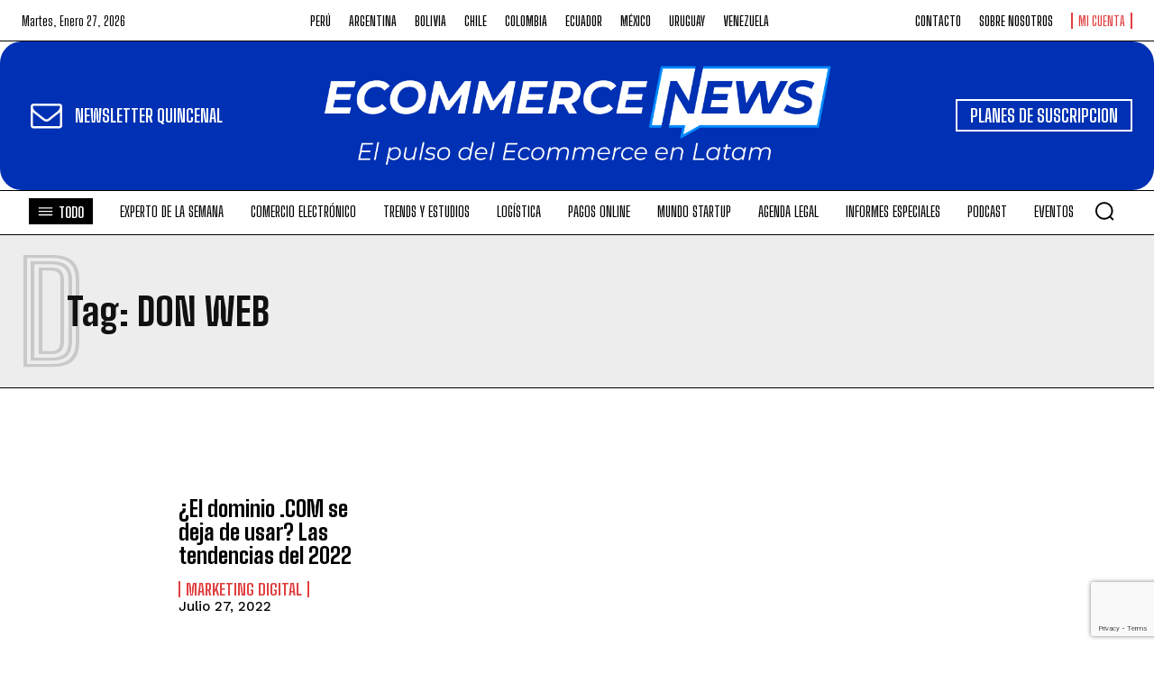

--- FILE ---
content_type: text/html; charset=UTF-8
request_url: https://www.ecommercenews.pe/tag/don-web/
body_size: 149570
content:
<!doctype html >
<!--[if IE 8]>    <html class="ie8" lang="en"> <![endif]-->
<!--[if IE 9]>    <html class="ie9" lang="en"> <![endif]-->
<!--[if gt IE 8]><!--> <html lang="es-PE"> <!--<![endif]-->
<head>
    <title>don web | Ecommercenews: El pulso del Ecommerce en LATAM</title>
    <meta charset="UTF-8" />
    <meta name="viewport" content="width=device-width, initial-scale=1.0">
    <link rel="pingback" href="https://www.ecommercenews.pe/xmlrpc.php" />
    <meta name='robots' content='max-image-preview:large' />

<!-- Google Tag Manager for WordPress by gtm4wp.com -->
<script data-cfasync="false" data-pagespeed-no-defer>
	var gtm4wp_datalayer_name = "dataLayer";
	var dataLayer = dataLayer || [];
</script>
<!-- End Google Tag Manager for WordPress by gtm4wp.com --><link rel='dns-prefetch' href='//fonts.googleapis.com' />
<link rel="alternate" type="application/rss+xml" title="Ecommercenews: El pulso del Ecommerce en LATAM &raquo; Feed" href="https://www.ecommercenews.pe/feed/" />
<link rel="alternate" type="application/rss+xml" title="Ecommercenews: El pulso del Ecommerce en LATAM &raquo; Etiqueta don web del feed" href="https://www.ecommercenews.pe/tag/don-web/feed/" />
<style id='wp-img-auto-sizes-contain-inline-css' type='text/css'>
img:is([sizes=auto i],[sizes^="auto," i]){contain-intrinsic-size:3000px 1500px}
/*# sourceURL=wp-img-auto-sizes-contain-inline-css */
</style>
<style id='wp-emoji-styles-inline-css' type='text/css'>

	img.wp-smiley, img.emoji {
		display: inline !important;
		border: none !important;
		box-shadow: none !important;
		height: 1em !important;
		width: 1em !important;
		margin: 0 0.07em !important;
		vertical-align: -0.1em !important;
		background: none !important;
		padding: 0 !important;
	}
/*# sourceURL=wp-emoji-styles-inline-css */
</style>
<style id='classic-theme-styles-inline-css' type='text/css'>
/*! This file is auto-generated */
.wp-block-button__link{color:#fff;background-color:#32373c;border-radius:9999px;box-shadow:none;text-decoration:none;padding:calc(.667em + 2px) calc(1.333em + 2px);font-size:1.125em}.wp-block-file__button{background:#32373c;color:#fff;text-decoration:none}
/*# sourceURL=/wp-includes/css/classic-themes.min.css */
</style>
<link rel='stylesheet' id='contact-form-7-css' href='https://www.ecommercenews.pe/wp-content/plugins/contact-form-7/includes/css/styles.css?ver=6.1.4' type='text/css' media='all' />
<link rel='stylesheet' id='jquery-ui-datepicker-css' href='https://www.ecommercenews.pe/wp-content/plugins/doppler-form/public/css/vendor/jquery-ui.css?ver=1.12.1' type='text/css' media='all' />
<link rel='stylesheet' id='Doppler-css' href='https://www.ecommercenews.pe/wp-content/plugins/doppler-form/public/css/doppler-form-public.css?ver=2.6.0' type='text/css' media='all' />
<link rel='stylesheet' id='css-input-tel-css' href='https://www.ecommercenews.pe/wp-content/plugins/doppler-form/public/css/vendor/intlTelInput.css?ver=18.2.1' type='text/css' media='all' />
<link rel='stylesheet' id='td-plugin-multi-purpose-css' href='https://www.ecommercenews.pe/wp-content/plugins/td-composer/td-multi-purpose/style.css?ver=7cd248d7ca13c255207c3f8b916c3f00' type='text/css' media='all' />
<link rel='stylesheet' id='google-fonts-style-css' href='https://fonts.googleapis.com/css?family=Open+Sans%3A400%2C600%2C700%7CRoboto%3A400%2C600%2C700%7CBig+Shoulders+Display%3A500%2C600%2C400%2C700%7CBig+Shoulders+Text%3A700%2C400%2C600%2C500%2C800%7CWork+Sans%3A500%2C400%2C600%7CBig+Shoulders+Inline+Text%3A900%2C800%2C400%7CMontserrat%3A400%2C700%2C500%7CRoboto+Slab%3A600%2C500%2C400&#038;display=swap&#038;ver=12.7.3' type='text/css' media='all' />
<link rel='stylesheet' id='tds-front-css' href='https://www.ecommercenews.pe/wp-content/plugins/td-subscription/assets/css/tds-front.css?ver=1.7.3' type='text/css' media='all' />
<link rel='stylesheet' id='font_awesome-css' href='https://www.ecommercenews.pe/wp-content/plugins/td-composer/assets/fonts/font-awesome/font-awesome.css?ver=7cd248d7ca13c255207c3f8b916c3f00' type='text/css' media='all' />
<link rel='stylesheet' id='td-multipurpose-css' href='https://www.ecommercenews.pe/wp-content/plugins/td-composer/assets/fonts/td-multipurpose/td-multipurpose.css?ver=7cd248d7ca13c255207c3f8b916c3f00' type='text/css' media='all' />
<link rel='stylesheet' id='td-theme-css' href='https://www.ecommercenews.pe/wp-content/themes/Newspaper/style.css?ver=12.7.3' type='text/css' media='all' />
<style id='td-theme-inline-css' type='text/css'>@media (max-width:767px){.td-header-desktop-wrap{display:none}}@media (min-width:767px){.td-header-mobile-wrap{display:none}}</style>
<link rel='stylesheet' id='td-legacy-framework-front-style-css' href='https://www.ecommercenews.pe/wp-content/plugins/td-composer/legacy/Newspaper/assets/css/td_legacy_main.css?ver=7cd248d7ca13c255207c3f8b916c3f00' type='text/css' media='all' />
<link rel='stylesheet' id='td-standard-pack-framework-front-style-css' href='https://www.ecommercenews.pe/wp-content/plugins/td-standard-pack/Newspaper/assets/css/td_standard_pack_main.css?ver=c12e6da63ed2f212e87e44e5e9b9a302' type='text/css' media='all' />
<link rel='stylesheet' id='tdb_style_cloud_templates_front-css' href='https://www.ecommercenews.pe/wp-content/plugins/td-cloud-library/assets/css/tdb_main.css?ver=6127d3b6131f900b2e62bb855b13dc3b' type='text/css' media='all' />
<script type="text/javascript" src="https://www.ecommercenews.pe/wp-includes/js/jquery/jquery.min.js?ver=3.7.1" id="jquery-core-js"></script>
<script type="text/javascript" src="https://www.ecommercenews.pe/wp-includes/js/jquery/jquery-migrate.min.js?ver=3.4.1" id="jquery-migrate-js"></script>
<script type="text/javascript" id="Doppler-js-extra">
/* <![CDATA[ */
var dplr_obj_vars = {"ajax_url":"https://www.ecommercenews.pe/wp-admin/admin-ajax.php"};
var errorMsg = {"err":"Formato Inv\u00e1lido."};
//# sourceURL=Doppler-js-extra
/* ]]> */
</script>
<script type="text/javascript" src="https://www.ecommercenews.pe/wp-content/plugins/doppler-form/public/js/doppler-form-public.js?ver=2.6.0" id="Doppler-js"></script>
<script type="text/javascript" src="https://www.ecommercenews.pe/wp-content/plugins/doppler-form/public/js/vendor/intlTelInput.min.js?ver=18.2.1" id="js-input-tel-js"></script>
<script type="text/javascript" src="https://www.ecommercenews.pe/wp-content/plugins/doppler-form/public/js/vendor/datepickr.js?ver=1.0.0" id="js-input-date-js"></script>
<link rel="https://api.w.org/" href="https://www.ecommercenews.pe/wp-json/" /><link rel="alternate" title="JSON" type="application/json" href="https://www.ecommercenews.pe/wp-json/wp/v2/tags/3277" /><link rel="EditURI" type="application/rsd+xml" title="RSD" href="https://www.ecommercenews.pe/xmlrpc.php?rsd" />
<meta name="generator" content="WordPress 6.9" />
<script async src="https://pagead2.googlesyndication.com/pagead/js/adsbygoogle.js?client=ca-pub-3808020484285585" crossorigin="anonymous"></script><script type="text/javascript" async="async" src="https://hub.fromdoppler.com/public/dhtrack.js"></script>
<!-- Google Tag Manager for WordPress by gtm4wp.com -->
<!-- GTM Container placement set to footer -->
<script data-cfasync="false" data-pagespeed-no-defer>
	var dataLayer_content = {"pageTitle":"don web | Ecommercenews: El pulso del Ecommerce en LATAM","pagePostType":"post","pagePostType2":"tag-post"};
	dataLayer.push( dataLayer_content );
</script>
<script data-cfasync="false" data-pagespeed-no-defer>
(function(w,d,s,l,i){w[l]=w[l]||[];w[l].push({'gtm.start':
new Date().getTime(),event:'gtm.js'});var f=d.getElementsByTagName(s)[0],
j=d.createElement(s),dl=l!='dataLayer'?'&l='+l:'';j.async=true;j.src=
'//www.googletagmanager.com/gtm.js?id='+i+dl;f.parentNode.insertBefore(j,f);
})(window,document,'script','dataLayer','GTM-K4R9CLH');
</script>
<!-- End Google Tag Manager for WordPress by gtm4wp.com -->    <script>
        window.tdb_global_vars = {"wpRestUrl":"https:\/\/www.ecommercenews.pe\/wp-json\/","permalinkStructure":"\/%category%\/%year%\/%postname%.html\/"};
        window.tdb_p_autoload_vars = {"isAjax":false,"isAdminBarShowing":false};
    </script>
    
    <style id="tdb-global-colors">:root{--accent-color:#fff;--accent-color-1:#E04040;--accent-color-2:#F35858;--base-color-1:#000000;--light-color-1:#EDEDED}</style>

    
	            <style id="tdb-global-fonts">
                
:root{--global-font-1:Big Shoulders Text;--global-font-2:Roboto Slab;--global-font-3:Work Sans;}
            </style>
            <style class="wpcode-css-snippet">.google-auto-placed,
ins.adsbygoogle {
  display: none !important;
  height: 0 !important;
  overflow: hidden !important;
}
</style>
<!-- JS generated by theme -->

<script type="text/javascript" id="td-generated-header-js">
    
    

	    var tdBlocksArray = []; //here we store all the items for the current page

	    // td_block class - each ajax block uses a object of this class for requests
	    function tdBlock() {
		    this.id = '';
		    this.block_type = 1; //block type id (1-234 etc)
		    this.atts = '';
		    this.td_column_number = '';
		    this.td_current_page = 1; //
		    this.post_count = 0; //from wp
		    this.found_posts = 0; //from wp
		    this.max_num_pages = 0; //from wp
		    this.td_filter_value = ''; //current live filter value
		    this.is_ajax_running = false;
		    this.td_user_action = ''; // load more or infinite loader (used by the animation)
		    this.header_color = '';
		    this.ajax_pagination_infinite_stop = ''; //show load more at page x
	    }

        // td_js_generator - mini detector
        ( function () {
            var htmlTag = document.getElementsByTagName("html")[0];

	        if ( navigator.userAgent.indexOf("MSIE 10.0") > -1 ) {
                htmlTag.className += ' ie10';
            }

            if ( !!navigator.userAgent.match(/Trident.*rv\:11\./) ) {
                htmlTag.className += ' ie11';
            }

	        if ( navigator.userAgent.indexOf("Edge") > -1 ) {
                htmlTag.className += ' ieEdge';
            }

            if ( /(iPad|iPhone|iPod)/g.test(navigator.userAgent) ) {
                htmlTag.className += ' td-md-is-ios';
            }

            var user_agent = navigator.userAgent.toLowerCase();
            if ( user_agent.indexOf("android") > -1 ) {
                htmlTag.className += ' td-md-is-android';
            }

            if ( -1 !== navigator.userAgent.indexOf('Mac OS X')  ) {
                htmlTag.className += ' td-md-is-os-x';
            }

            if ( /chrom(e|ium)/.test(navigator.userAgent.toLowerCase()) ) {
               htmlTag.className += ' td-md-is-chrome';
            }

            if ( -1 !== navigator.userAgent.indexOf('Firefox') ) {
                htmlTag.className += ' td-md-is-firefox';
            }

            if ( -1 !== navigator.userAgent.indexOf('Safari') && -1 === navigator.userAgent.indexOf('Chrome') ) {
                htmlTag.className += ' td-md-is-safari';
            }

            if( -1 !== navigator.userAgent.indexOf('IEMobile') ){
                htmlTag.className += ' td-md-is-iemobile';
            }

        })();

        var tdLocalCache = {};

        ( function () {
            "use strict";

            tdLocalCache = {
                data: {},
                remove: function (resource_id) {
                    delete tdLocalCache.data[resource_id];
                },
                exist: function (resource_id) {
                    return tdLocalCache.data.hasOwnProperty(resource_id) && tdLocalCache.data[resource_id] !== null;
                },
                get: function (resource_id) {
                    return tdLocalCache.data[resource_id];
                },
                set: function (resource_id, cachedData) {
                    tdLocalCache.remove(resource_id);
                    tdLocalCache.data[resource_id] = cachedData;
                }
            };
        })();

    
    
var td_viewport_interval_list=[{"limitBottom":767,"sidebarWidth":228},{"limitBottom":1018,"sidebarWidth":300},{"limitBottom":1140,"sidebarWidth":324}];
var td_animation_stack_effect="type0";
var tds_animation_stack=true;
var td_animation_stack_specific_selectors=".entry-thumb, img, .td-lazy-img";
var td_animation_stack_general_selectors=".td-animation-stack img, .td-animation-stack .entry-thumb, .post img, .td-animation-stack .td-lazy-img";
var tds_show_more_info="Show more info";
var tds_show_less_info="Show less info";
var tdc_is_installed="yes";
var tdc_domain_active=false;
var td_ajax_url="https:\/\/www.ecommercenews.pe\/wp-admin\/admin-ajax.php?td_theme_name=Newspaper&v=12.7.3";
var td_get_template_directory_uri="https:\/\/www.ecommercenews.pe\/wp-content\/plugins\/td-composer\/legacy\/common";
var tds_snap_menu="";
var tds_logo_on_sticky="";
var tds_header_style="";
var td_please_wait="Please wait...";
var td_email_user_pass_incorrect="User or password incorrect!";
var td_email_user_incorrect="Email or username incorrect!";
var td_email_incorrect="Email incorrect!";
var td_user_incorrect="Username incorrect!";
var td_email_user_empty="Email or username empty!";
var td_pass_empty="Pass empty!";
var td_pass_pattern_incorrect="Invalid Pass Pattern!";
var td_retype_pass_incorrect="Retyped Pass incorrect!";
var tds_more_articles_on_post_enable="";
var tds_more_articles_on_post_time_to_wait="";
var tds_more_articles_on_post_pages_distance_from_top=0;
var tds_captcha="";
var tds_theme_color_site_wide="#e04040";
var tds_smart_sidebar="";
var tdThemeName="Newspaper";
var tdThemeNameWl="Newspaper";
var td_magnific_popup_translation_tPrev="Previous (Left arrow key)";
var td_magnific_popup_translation_tNext="Next (Right arrow key)";
var td_magnific_popup_translation_tCounter="%curr% of %total%";
var td_magnific_popup_translation_ajax_tError="The content from %url% could not be loaded.";
var td_magnific_popup_translation_image_tError="The image #%curr% could not be loaded.";
var tdBlockNonce="b931bec3b9";
var tdMobileMenu="enabled";
var tdMobileSearch="enabled";
var tdDateNamesI18n={"month_names":["enero","febrero","marzo","abril","mayo","junio","julio","agosto","septiembre","octubre","noviembre","diciembre"],"month_names_short":["Ene","Feb","Mar","Abr","May","Jun","Jul","Ago","Sep","Oct","Nov","Dic"],"day_names":["domingo","lunes","martes","mi\u00e9rcoles","jueves","viernes","s\u00e1bado"],"day_names_short":["Dom","Lun","Mar","Mi\u00e9","Jue","Vie","S\u00e1b"]};
var td_reset_pass_empty="Please enter a new password before proceeding.";
var td_reset_pass_confirm_empty="Please confirm the new password before proceeding.";
var td_reset_pass_not_matching="Please make sure that the passwords match.";
var td_w3_object_cache_enabled_for_wp_admin=false;
var tdb_modal_confirm="Save";
var tdb_modal_cancel="Cancel";
var tdb_modal_confirm_alt="Yes";
var tdb_modal_cancel_alt="No";
var td_deploy_mode="deploy";
var td_ad_background_click_link="";
var td_ad_background_click_target="";
</script>


<!-- Header style compiled by theme -->

<style>:root{--td_theme_color:#e04040;--td_slider_text:rgba(224,64,64,0.7)}.td-header-style-12 .td-header-menu-wrap-full,.td-header-style-12 .td-affix,.td-grid-style-1.td-hover-1 .td-big-grid-post:hover .td-post-category,.td-grid-style-5.td-hover-1 .td-big-grid-post:hover .td-post-category,.td_category_template_3 .td-current-sub-category,.td_category_template_8 .td-category-header .td-category a.td-current-sub-category,.td_category_template_4 .td-category-siblings .td-category a:hover,.td_block_big_grid_9.td-grid-style-1 .td-post-category,.td_block_big_grid_9.td-grid-style-5 .td-post-category,.td-grid-style-6.td-hover-1 .td-module-thumb:after,.tdm-menu-active-style5 .td-header-menu-wrap .sf-menu>.current-menu-item>a,.tdm-menu-active-style5 .td-header-menu-wrap .sf-menu>.current-menu-ancestor>a,.tdm-menu-active-style5 .td-header-menu-wrap .sf-menu>.current-category-ancestor>a,.tdm-menu-active-style5 .td-header-menu-wrap .sf-menu>li>a:hover,.tdm-menu-active-style5 .td-header-menu-wrap .sf-menu>.sfHover>a{background-color:#e04040}.td_mega_menu_sub_cats .cur-sub-cat,.td-mega-span h3 a:hover,.td_mod_mega_menu:hover .entry-title a,.header-search-wrap .result-msg a:hover,.td-header-top-menu .td-drop-down-search .td_module_wrap:hover .entry-title a,.td-header-top-menu .td-icon-search:hover,.td-header-wrap .result-msg a:hover,.top-header-menu li a:hover,.top-header-menu .current-menu-item>a,.top-header-menu .current-menu-ancestor>a,.top-header-menu .current-category-ancestor>a,.td-social-icon-wrap>a:hover,.td-header-sp-top-widget .td-social-icon-wrap a:hover,.td_mod_related_posts:hover h3>a,.td-post-template-11 .td-related-title .td-related-left:hover,.td-post-template-11 .td-related-title .td-related-right:hover,.td-post-template-11 .td-related-title .td-cur-simple-item,.td-post-template-11 .td_block_related_posts .td-next-prev-wrap a:hover,.td-category-header .td-pulldown-category-filter-link:hover,.td-category-siblings .td-subcat-dropdown a:hover,.td-category-siblings .td-subcat-dropdown a.td-current-sub-category,.footer-text-wrap .footer-email-wrap a,.footer-social-wrap a:hover,.td_module_17 .td-read-more a:hover,.td_module_18 .td-read-more a:hover,.td_module_19 .td-post-author-name a:hover,.td-pulldown-syle-2 .td-subcat-dropdown:hover .td-subcat-more span,.td-pulldown-syle-2 .td-subcat-dropdown:hover .td-subcat-more i,.td-pulldown-syle-3 .td-subcat-dropdown:hover .td-subcat-more span,.td-pulldown-syle-3 .td-subcat-dropdown:hover .td-subcat-more i,.tdm-menu-active-style3 .tdm-header.td-header-wrap .sf-menu>.current-category-ancestor>a,.tdm-menu-active-style3 .tdm-header.td-header-wrap .sf-menu>.current-menu-ancestor>a,.tdm-menu-active-style3 .tdm-header.td-header-wrap .sf-menu>.current-menu-item>a,.tdm-menu-active-style3 .tdm-header.td-header-wrap .sf-menu>.sfHover>a,.tdm-menu-active-style3 .tdm-header.td-header-wrap .sf-menu>li>a:hover{color:#e04040}.td-mega-menu-page .wpb_content_element ul li a:hover,.td-theme-wrap .td-aj-search-results .td_module_wrap:hover .entry-title a,.td-theme-wrap .header-search-wrap .result-msg a:hover{color:#e04040!important}.td_category_template_8 .td-category-header .td-category a.td-current-sub-category,.td_category_template_4 .td-category-siblings .td-category a:hover,.tdm-menu-active-style4 .tdm-header .sf-menu>.current-menu-item>a,.tdm-menu-active-style4 .tdm-header .sf-menu>.current-menu-ancestor>a,.tdm-menu-active-style4 .tdm-header .sf-menu>.current-category-ancestor>a,.tdm-menu-active-style4 .tdm-header .sf-menu>li>a:hover,.tdm-menu-active-style4 .tdm-header .sf-menu>.sfHover>a{border-color:#e04040}:root{--td_theme_color:#e04040;--td_slider_text:rgba(224,64,64,0.7)}.td-header-style-12 .td-header-menu-wrap-full,.td-header-style-12 .td-affix,.td-grid-style-1.td-hover-1 .td-big-grid-post:hover .td-post-category,.td-grid-style-5.td-hover-1 .td-big-grid-post:hover .td-post-category,.td_category_template_3 .td-current-sub-category,.td_category_template_8 .td-category-header .td-category a.td-current-sub-category,.td_category_template_4 .td-category-siblings .td-category a:hover,.td_block_big_grid_9.td-grid-style-1 .td-post-category,.td_block_big_grid_9.td-grid-style-5 .td-post-category,.td-grid-style-6.td-hover-1 .td-module-thumb:after,.tdm-menu-active-style5 .td-header-menu-wrap .sf-menu>.current-menu-item>a,.tdm-menu-active-style5 .td-header-menu-wrap .sf-menu>.current-menu-ancestor>a,.tdm-menu-active-style5 .td-header-menu-wrap .sf-menu>.current-category-ancestor>a,.tdm-menu-active-style5 .td-header-menu-wrap .sf-menu>li>a:hover,.tdm-menu-active-style5 .td-header-menu-wrap .sf-menu>.sfHover>a{background-color:#e04040}.td_mega_menu_sub_cats .cur-sub-cat,.td-mega-span h3 a:hover,.td_mod_mega_menu:hover .entry-title a,.header-search-wrap .result-msg a:hover,.td-header-top-menu .td-drop-down-search .td_module_wrap:hover .entry-title a,.td-header-top-menu .td-icon-search:hover,.td-header-wrap .result-msg a:hover,.top-header-menu li a:hover,.top-header-menu .current-menu-item>a,.top-header-menu .current-menu-ancestor>a,.top-header-menu .current-category-ancestor>a,.td-social-icon-wrap>a:hover,.td-header-sp-top-widget .td-social-icon-wrap a:hover,.td_mod_related_posts:hover h3>a,.td-post-template-11 .td-related-title .td-related-left:hover,.td-post-template-11 .td-related-title .td-related-right:hover,.td-post-template-11 .td-related-title .td-cur-simple-item,.td-post-template-11 .td_block_related_posts .td-next-prev-wrap a:hover,.td-category-header .td-pulldown-category-filter-link:hover,.td-category-siblings .td-subcat-dropdown a:hover,.td-category-siblings .td-subcat-dropdown a.td-current-sub-category,.footer-text-wrap .footer-email-wrap a,.footer-social-wrap a:hover,.td_module_17 .td-read-more a:hover,.td_module_18 .td-read-more a:hover,.td_module_19 .td-post-author-name a:hover,.td-pulldown-syle-2 .td-subcat-dropdown:hover .td-subcat-more span,.td-pulldown-syle-2 .td-subcat-dropdown:hover .td-subcat-more i,.td-pulldown-syle-3 .td-subcat-dropdown:hover .td-subcat-more span,.td-pulldown-syle-3 .td-subcat-dropdown:hover .td-subcat-more i,.tdm-menu-active-style3 .tdm-header.td-header-wrap .sf-menu>.current-category-ancestor>a,.tdm-menu-active-style3 .tdm-header.td-header-wrap .sf-menu>.current-menu-ancestor>a,.tdm-menu-active-style3 .tdm-header.td-header-wrap .sf-menu>.current-menu-item>a,.tdm-menu-active-style3 .tdm-header.td-header-wrap .sf-menu>.sfHover>a,.tdm-menu-active-style3 .tdm-header.td-header-wrap .sf-menu>li>a:hover{color:#e04040}.td-mega-menu-page .wpb_content_element ul li a:hover,.td-theme-wrap .td-aj-search-results .td_module_wrap:hover .entry-title a,.td-theme-wrap .header-search-wrap .result-msg a:hover{color:#e04040!important}.td_category_template_8 .td-category-header .td-category a.td-current-sub-category,.td_category_template_4 .td-category-siblings .td-category a:hover,.tdm-menu-active-style4 .tdm-header .sf-menu>.current-menu-item>a,.tdm-menu-active-style4 .tdm-header .sf-menu>.current-menu-ancestor>a,.tdm-menu-active-style4 .tdm-header .sf-menu>.current-category-ancestor>a,.tdm-menu-active-style4 .tdm-header .sf-menu>li>a:hover,.tdm-menu-active-style4 .tdm-header .sf-menu>.sfHover>a{border-color:#e04040}</style>

<link rel="icon" href="https://www.ecommercenews.pe/wp-content/uploads/2022/08/cropped-Navicom-Ecommerce-News-32x32.png" sizes="32x32" />
<link rel="icon" href="https://www.ecommercenews.pe/wp-content/uploads/2022/08/cropped-Navicom-Ecommerce-News-192x192.png" sizes="192x192" />
<link rel="apple-touch-icon" href="https://www.ecommercenews.pe/wp-content/uploads/2022/08/cropped-Navicom-Ecommerce-News-180x180.png" />
<meta name="msapplication-TileImage" content="https://www.ecommercenews.pe/wp-content/uploads/2022/08/cropped-Navicom-Ecommerce-News-270x270.png" />
		<style type="text/css" id="wp-custom-css">
			.plan-suscripcion .wpcf7-list-item {
	display: block;
}
.plan-suscripcion select, .plan-suscripcion input[type=text], .plan-suscripcion input[type=email]{
	border: 1px solid #e1e1e1;
	width: 100%;
	color: #444;
	height: 60px;
	font-size: 16px;
	border-radius: 8px;
	box-shadow: 0px 2px rgba(0, 0, 0, 0.1);

}
.plan-suscripcion p{
	margin-bottom: 8px;
}
.terminos {
	display: -webkit-box;
	margin-top: 10px
}
.terminos .wpcf7-list-item{
	margin-right: 5px; 
}
.plan-suscripcion .boton-reserva {
	margin-top: 18px;
}
.plan-suscripcion .boton-reserva input{
	/* botón */
/* Auto layout */
display: flex;
flex-direction: row;
justify-content: center;
align-items: center;
padding: 8px 48px;
gap: 8px;

width: 627px;
height: 60px;

background: #232EF5;
border-radius: 8px;

/* Inside auto layout */
flex: none;
order: 2;
align-self: stretch;
flex-grow: 0;
	
font-family: 'Roboto Slab';
	font-style: normal;
font-weight: 700;
font-size: 24px;
}
		</style>
		
<!-- Button style compiled by theme -->

<style>.tdm-btn-style1{background-color:#e04040}.tdm-btn-style2:before{border-color:#e04040}.tdm-btn-style2{color:#e04040}.tdm-btn-style3{-webkit-box-shadow:0 2px 16px #e04040;-moz-box-shadow:0 2px 16px #e04040;box-shadow:0 2px 16px #e04040}.tdm-btn-style3:hover{-webkit-box-shadow:0 4px 26px #e04040;-moz-box-shadow:0 4px 26px #e04040;box-shadow:0 4px 26px #e04040}</style>

	<style id="tdw-css-placeholder"></style><style id='global-styles-inline-css' type='text/css'>
:root{--wp--preset--aspect-ratio--square: 1;--wp--preset--aspect-ratio--4-3: 4/3;--wp--preset--aspect-ratio--3-4: 3/4;--wp--preset--aspect-ratio--3-2: 3/2;--wp--preset--aspect-ratio--2-3: 2/3;--wp--preset--aspect-ratio--16-9: 16/9;--wp--preset--aspect-ratio--9-16: 9/16;--wp--preset--color--black: #000000;--wp--preset--color--cyan-bluish-gray: #abb8c3;--wp--preset--color--white: #ffffff;--wp--preset--color--pale-pink: #f78da7;--wp--preset--color--vivid-red: #cf2e2e;--wp--preset--color--luminous-vivid-orange: #ff6900;--wp--preset--color--luminous-vivid-amber: #fcb900;--wp--preset--color--light-green-cyan: #7bdcb5;--wp--preset--color--vivid-green-cyan: #00d084;--wp--preset--color--pale-cyan-blue: #8ed1fc;--wp--preset--color--vivid-cyan-blue: #0693e3;--wp--preset--color--vivid-purple: #9b51e0;--wp--preset--gradient--vivid-cyan-blue-to-vivid-purple: linear-gradient(135deg,rgb(6,147,227) 0%,rgb(155,81,224) 100%);--wp--preset--gradient--light-green-cyan-to-vivid-green-cyan: linear-gradient(135deg,rgb(122,220,180) 0%,rgb(0,208,130) 100%);--wp--preset--gradient--luminous-vivid-amber-to-luminous-vivid-orange: linear-gradient(135deg,rgb(252,185,0) 0%,rgb(255,105,0) 100%);--wp--preset--gradient--luminous-vivid-orange-to-vivid-red: linear-gradient(135deg,rgb(255,105,0) 0%,rgb(207,46,46) 100%);--wp--preset--gradient--very-light-gray-to-cyan-bluish-gray: linear-gradient(135deg,rgb(238,238,238) 0%,rgb(169,184,195) 100%);--wp--preset--gradient--cool-to-warm-spectrum: linear-gradient(135deg,rgb(74,234,220) 0%,rgb(151,120,209) 20%,rgb(207,42,186) 40%,rgb(238,44,130) 60%,rgb(251,105,98) 80%,rgb(254,248,76) 100%);--wp--preset--gradient--blush-light-purple: linear-gradient(135deg,rgb(255,206,236) 0%,rgb(152,150,240) 100%);--wp--preset--gradient--blush-bordeaux: linear-gradient(135deg,rgb(254,205,165) 0%,rgb(254,45,45) 50%,rgb(107,0,62) 100%);--wp--preset--gradient--luminous-dusk: linear-gradient(135deg,rgb(255,203,112) 0%,rgb(199,81,192) 50%,rgb(65,88,208) 100%);--wp--preset--gradient--pale-ocean: linear-gradient(135deg,rgb(255,245,203) 0%,rgb(182,227,212) 50%,rgb(51,167,181) 100%);--wp--preset--gradient--electric-grass: linear-gradient(135deg,rgb(202,248,128) 0%,rgb(113,206,126) 100%);--wp--preset--gradient--midnight: linear-gradient(135deg,rgb(2,3,129) 0%,rgb(40,116,252) 100%);--wp--preset--font-size--small: 11px;--wp--preset--font-size--medium: 20px;--wp--preset--font-size--large: 32px;--wp--preset--font-size--x-large: 42px;--wp--preset--font-size--regular: 15px;--wp--preset--font-size--larger: 50px;--wp--preset--spacing--20: 0.44rem;--wp--preset--spacing--30: 0.67rem;--wp--preset--spacing--40: 1rem;--wp--preset--spacing--50: 1.5rem;--wp--preset--spacing--60: 2.25rem;--wp--preset--spacing--70: 3.38rem;--wp--preset--spacing--80: 5.06rem;--wp--preset--shadow--natural: 6px 6px 9px rgba(0, 0, 0, 0.2);--wp--preset--shadow--deep: 12px 12px 50px rgba(0, 0, 0, 0.4);--wp--preset--shadow--sharp: 6px 6px 0px rgba(0, 0, 0, 0.2);--wp--preset--shadow--outlined: 6px 6px 0px -3px rgb(255, 255, 255), 6px 6px rgb(0, 0, 0);--wp--preset--shadow--crisp: 6px 6px 0px rgb(0, 0, 0);}:where(.is-layout-flex){gap: 0.5em;}:where(.is-layout-grid){gap: 0.5em;}body .is-layout-flex{display: flex;}.is-layout-flex{flex-wrap: wrap;align-items: center;}.is-layout-flex > :is(*, div){margin: 0;}body .is-layout-grid{display: grid;}.is-layout-grid > :is(*, div){margin: 0;}:where(.wp-block-columns.is-layout-flex){gap: 2em;}:where(.wp-block-columns.is-layout-grid){gap: 2em;}:where(.wp-block-post-template.is-layout-flex){gap: 1.25em;}:where(.wp-block-post-template.is-layout-grid){gap: 1.25em;}.has-black-color{color: var(--wp--preset--color--black) !important;}.has-cyan-bluish-gray-color{color: var(--wp--preset--color--cyan-bluish-gray) !important;}.has-white-color{color: var(--wp--preset--color--white) !important;}.has-pale-pink-color{color: var(--wp--preset--color--pale-pink) !important;}.has-vivid-red-color{color: var(--wp--preset--color--vivid-red) !important;}.has-luminous-vivid-orange-color{color: var(--wp--preset--color--luminous-vivid-orange) !important;}.has-luminous-vivid-amber-color{color: var(--wp--preset--color--luminous-vivid-amber) !important;}.has-light-green-cyan-color{color: var(--wp--preset--color--light-green-cyan) !important;}.has-vivid-green-cyan-color{color: var(--wp--preset--color--vivid-green-cyan) !important;}.has-pale-cyan-blue-color{color: var(--wp--preset--color--pale-cyan-blue) !important;}.has-vivid-cyan-blue-color{color: var(--wp--preset--color--vivid-cyan-blue) !important;}.has-vivid-purple-color{color: var(--wp--preset--color--vivid-purple) !important;}.has-black-background-color{background-color: var(--wp--preset--color--black) !important;}.has-cyan-bluish-gray-background-color{background-color: var(--wp--preset--color--cyan-bluish-gray) !important;}.has-white-background-color{background-color: var(--wp--preset--color--white) !important;}.has-pale-pink-background-color{background-color: var(--wp--preset--color--pale-pink) !important;}.has-vivid-red-background-color{background-color: var(--wp--preset--color--vivid-red) !important;}.has-luminous-vivid-orange-background-color{background-color: var(--wp--preset--color--luminous-vivid-orange) !important;}.has-luminous-vivid-amber-background-color{background-color: var(--wp--preset--color--luminous-vivid-amber) !important;}.has-light-green-cyan-background-color{background-color: var(--wp--preset--color--light-green-cyan) !important;}.has-vivid-green-cyan-background-color{background-color: var(--wp--preset--color--vivid-green-cyan) !important;}.has-pale-cyan-blue-background-color{background-color: var(--wp--preset--color--pale-cyan-blue) !important;}.has-vivid-cyan-blue-background-color{background-color: var(--wp--preset--color--vivid-cyan-blue) !important;}.has-vivid-purple-background-color{background-color: var(--wp--preset--color--vivid-purple) !important;}.has-black-border-color{border-color: var(--wp--preset--color--black) !important;}.has-cyan-bluish-gray-border-color{border-color: var(--wp--preset--color--cyan-bluish-gray) !important;}.has-white-border-color{border-color: var(--wp--preset--color--white) !important;}.has-pale-pink-border-color{border-color: var(--wp--preset--color--pale-pink) !important;}.has-vivid-red-border-color{border-color: var(--wp--preset--color--vivid-red) !important;}.has-luminous-vivid-orange-border-color{border-color: var(--wp--preset--color--luminous-vivid-orange) !important;}.has-luminous-vivid-amber-border-color{border-color: var(--wp--preset--color--luminous-vivid-amber) !important;}.has-light-green-cyan-border-color{border-color: var(--wp--preset--color--light-green-cyan) !important;}.has-vivid-green-cyan-border-color{border-color: var(--wp--preset--color--vivid-green-cyan) !important;}.has-pale-cyan-blue-border-color{border-color: var(--wp--preset--color--pale-cyan-blue) !important;}.has-vivid-cyan-blue-border-color{border-color: var(--wp--preset--color--vivid-cyan-blue) !important;}.has-vivid-purple-border-color{border-color: var(--wp--preset--color--vivid-purple) !important;}.has-vivid-cyan-blue-to-vivid-purple-gradient-background{background: var(--wp--preset--gradient--vivid-cyan-blue-to-vivid-purple) !important;}.has-light-green-cyan-to-vivid-green-cyan-gradient-background{background: var(--wp--preset--gradient--light-green-cyan-to-vivid-green-cyan) !important;}.has-luminous-vivid-amber-to-luminous-vivid-orange-gradient-background{background: var(--wp--preset--gradient--luminous-vivid-amber-to-luminous-vivid-orange) !important;}.has-luminous-vivid-orange-to-vivid-red-gradient-background{background: var(--wp--preset--gradient--luminous-vivid-orange-to-vivid-red) !important;}.has-very-light-gray-to-cyan-bluish-gray-gradient-background{background: var(--wp--preset--gradient--very-light-gray-to-cyan-bluish-gray) !important;}.has-cool-to-warm-spectrum-gradient-background{background: var(--wp--preset--gradient--cool-to-warm-spectrum) !important;}.has-blush-light-purple-gradient-background{background: var(--wp--preset--gradient--blush-light-purple) !important;}.has-blush-bordeaux-gradient-background{background: var(--wp--preset--gradient--blush-bordeaux) !important;}.has-luminous-dusk-gradient-background{background: var(--wp--preset--gradient--luminous-dusk) !important;}.has-pale-ocean-gradient-background{background: var(--wp--preset--gradient--pale-ocean) !important;}.has-electric-grass-gradient-background{background: var(--wp--preset--gradient--electric-grass) !important;}.has-midnight-gradient-background{background: var(--wp--preset--gradient--midnight) !important;}.has-small-font-size{font-size: var(--wp--preset--font-size--small) !important;}.has-medium-font-size{font-size: var(--wp--preset--font-size--medium) !important;}.has-large-font-size{font-size: var(--wp--preset--font-size--large) !important;}.has-x-large-font-size{font-size: var(--wp--preset--font-size--x-large) !important;}
/*# sourceURL=global-styles-inline-css */
</style>
</head>

<body class="archive tag tag-don-web tag-3277 wp-theme-Newspaper td-standard-pack global-block-template-1 tdb-template  tdc-header-template  tdc-footer-template td-animation-stack-type0 td-full-layout" itemscope="itemscope" itemtype="https://schema.org/WebPage">

<div class="td-scroll-up" data-style="style1"><i class="td-icon-menu-up"></i></div>
    <div class="td-menu-background" style="visibility:hidden"></div>
<div id="td-mobile-nav" style="visibility:hidden">
    <div class="td-mobile-container">
        <!-- mobile menu top section -->
        <div class="td-menu-socials-wrap">
            <!-- socials -->
            <div class="td-menu-socials">
                            </div>
            <!-- close button -->
            <div class="td-mobile-close">
                <span><i class="td-icon-close-mobile"></i></span>
            </div>
        </div>

        <!-- login section -->
                    <div class="td-menu-login-section">
                
    <div class="td-guest-wrap">
        <div class="td-menu-login"><a id="login-link-mob">Sign in</a> <span></span><a id="register-link-mob">Join</a></div>
    </div>
            </div>
        
        <!-- menu section -->
        <div class="td-mobile-content">
            <div class="menu-top-bar-menu-container"><ul id="menu-top-bar-menu-1" class="td-mobile-main-menu"><li class="menu-item menu-item-type-post_type menu-item-object-page menu-item-first menu-item-373"><a href="https://www.ecommercenews.pe/contacto/">CONTACTO</a></li>
<li class="menu-item menu-item-type-custom menu-item-object-custom menu-item-49748"><a href="#">Sobre Nosotros</a></li>
</ul></div>        </div>
    </div>

    <!-- register/login section -->
            <div id="login-form-mobile" class="td-register-section">
            
            <div id="td-login-mob" class="td-login-animation td-login-hide-mob">
            	<!-- close button -->
	            <div class="td-login-close">
	                <span class="td-back-button"><i class="td-icon-read-down"></i></span>
	                <div class="td-login-title">Sign in</div>
	                <!-- close button -->
		            <div class="td-mobile-close">
		                <span><i class="td-icon-close-mobile"></i></span>
		            </div>
	            </div>
	            <form class="td-login-form-wrap" action="#" method="post">
	                <div class="td-login-panel-title"><span>Welcome!</span>Log into your account</div>
	                <div class="td_display_err"></div>
	                <div class="td-login-inputs"><input class="td-login-input" autocomplete="username" type="text" name="login_email" id="login_email-mob" value="" required><label for="login_email-mob">your username</label></div>
	                <div class="td-login-inputs"><input class="td-login-input" autocomplete="current-password" type="password" name="login_pass" id="login_pass-mob" value="" required><label for="login_pass-mob">your password</label></div>
	                <input type="button" name="login_button" id="login_button-mob" class="td-login-button" value="LOG IN">
	                
					
	                <div class="td-login-info-text">
	                <a href="#" id="forgot-pass-link-mob">Forgot your password?</a>
	                </div>
	                <div class="td-login-register-link">
	                <a id="signin-register-link-mob">Create an account</a>
	                </div>
	                
	                

                </form>
            </div>

            
            
            
            <div id="td-register-mob" class="td-login-animation td-login-hide-mob">
            	<!-- close button -->
	            <div class="td-register-close">
	                <span class="td-back-button"><i class="td-icon-read-down"></i></span>
	                <div class="td-login-title">Sign up</div>
	                <!-- close button -->
		            <div class="td-mobile-close">
		                <span><i class="td-icon-close-mobile"></i></span>
		            </div>
	            </div>
            	<div class="td-login-panel-title"><span>Welcome!</span>Register for an account</div>
                <form class="td-login-form-wrap" action="#" method="post">
	                <div class="td_display_err"></div>
	                <div class="td-login-inputs"><input class="td-login-input" type="email" name="register_email" id="register_email-mob" value="" required><label for="register_email-mob">your email</label></div>
	                <div class="td-login-inputs"><input class="td-login-input" type="text" name="register_user" id="register_user-mob" value="" required><label for="register_user-mob">your username</label></div>
	                <input type="button" name="register_button" id="register_button-mob" class="td-login-button" value="REGISTER">
	                
					
	                <div class="td-login-info-text">A password will be e-mailed to you.</div>
	                
                </form>
            </div>
            
            <div id="td-forgot-pass-mob" class="td-login-animation td-login-hide-mob">
                <!-- close button -->
	            <div class="td-forgot-pass-close">
	                <a href="#" aria-label="Back" class="td-back-button"><i class="td-icon-read-down"></i></a>
	                <div class="td-login-title">Password recovery</div>
	            </div>
	            <div class="td-login-form-wrap">
	                <div class="td-login-panel-title">Recover your password</div>
	                <div class="td_display_err"></div>
	                <div class="td-login-inputs"><input class="td-login-input" type="text" name="forgot_email" id="forgot_email-mob" value="" required><label for="forgot_email-mob">your email</label></div>
	                <input type="button" name="forgot_button" id="forgot_button-mob" class="td-login-button" value="Send My Pass">
                </div>
            </div>
        </div>
    </div><div class="td-search-background" style="visibility:hidden"></div>
<div class="td-search-wrap-mob" style="visibility:hidden">
	<div class="td-drop-down-search">
		<form method="get" class="td-search-form" action="https://www.ecommercenews.pe/">
			<!-- close button -->
			<div class="td-search-close">
				<span><i class="td-icon-close-mobile"></i></span>
			</div>
			<div role="search" class="td-search-input">
				<span>Search</span>
				<input id="td-header-search-mob" type="text" value="" name="s" autocomplete="off" />
			</div>
		</form>
		<div id="td-aj-search-mob" class="td-ajax-search-flex"></div>
	</div>
</div>

    <div id="td-outer-wrap" class="td-theme-wrap">
    
                    <div class="td-header-template-wrap" style="position: relative">
                                    <div class="td-header-mobile-wrap ">
                        <div id="tdi_1" class="tdc-zone"><div class="tdc_zone tdi_2  wpb_row td-pb-row tdc-element-style"  >
<style scoped>.tdi_2{min-height:0}.tdi_2>.td-element-style:after{content:''!important;width:100%!important;height:100%!important;position:absolute!important;top:0!important;left:0!important;z-index:0!important;display:block!important;background-color:#ffffff!important}.td-header-mobile-wrap{position:relative;width:100%}@media (max-width:767px){.tdi_2{border-color:var(--base-color-1)!important;border-style:solid!important;border-width:0px 0px 3px 0px!important}}</style>
<div class="tdi_1_rand_style td-element-style" ></div><div id="tdi_3" class="tdc-row"><div class="vc_row tdi_4  wpb_row td-pb-row tdc-element-style" >
<style scoped>.tdi_4,.tdi_4 .tdc-columns{min-height:0}.tdi_4,.tdi_4 .tdc-columns{display:block}.tdi_4 .tdc-columns{width:100%}.tdi_4:before,.tdi_4:after{display:table}@media (max-width:767px){.tdi_4{position:relative}}</style>
<div class="tdi_3_rand_style td-element-style" ><style>@media (max-width:767px){.tdi_3_rand_style{background-color:#0030b3!important}}</style></div><div class="vc_column tdi_6  wpb_column vc_column_container tdc-column td-pb-span12">
<style scoped>.tdi_6{vertical-align:baseline}.tdi_6>.wpb_wrapper,.tdi_6>.wpb_wrapper>.tdc-elements{display:block}.tdi_6>.wpb_wrapper>.tdc-elements{width:100%}.tdi_6>.wpb_wrapper>.vc_row_inner{width:auto}.tdi_6>.wpb_wrapper{width:auto;height:auto}@media (max-width:767px){.tdi_6>.wpb_wrapper,.tdi_6>.wpb_wrapper>.tdc-elements{display:flex;flex-direction:row;flex-wrap:nowrap;justify-content:space-between;align-items:center}.tdi_6>.wpb_wrapper>.tdc-elements{width:100%}.tdi_6>.wpb_wrapper>.vc_row_inner{width:auto}.tdi_6>.wpb_wrapper{width:100%;height:100%}}</style><div class="wpb_wrapper" ><div class="td_block_wrap tdb_header_logo tdi_7 td-pb-border-top td_block_template_1 tdb-header-align"  data-td-block-uid="tdi_7" >
<style>.tdi_7{padding-top:10px!important;padding-bottom:10px!important;z-index:0!important}@media (min-width:768px) and (max-width:1018px){.tdi_7{padding-top:10px!important;padding-bottom:10px!important}}@media (min-width:1019px) and (max-width:1140px){.tdi_7{padding-top:15px!important;padding-bottom:15px!important}}</style>
<style>.tdb-header-align{vertical-align:middle}.tdb_header_logo{margin-bottom:0;clear:none}.tdb_header_logo .tdb-logo-a,.tdb_header_logo h1{display:flex;pointer-events:auto;align-items:flex-start}.tdb_header_logo h1{margin:0;line-height:0}.tdb_header_logo .tdb-logo-img-wrap img{display:block}.tdb_header_logo .tdb-logo-svg-wrap+.tdb-logo-img-wrap{display:none}.tdb_header_logo .tdb-logo-svg-wrap svg{width:50px;display:block;transition:fill .3s ease}.tdb_header_logo .tdb-logo-text-wrap{display:flex}.tdb_header_logo .tdb-logo-text-title,.tdb_header_logo .tdb-logo-text-tagline{-webkit-transition:all 0.2s ease;transition:all 0.2s ease}.tdb_header_logo .tdb-logo-text-title{background-size:cover;background-position:center center;font-size:75px;font-family:serif;line-height:1.1;color:#222;white-space:nowrap}.tdb_header_logo .tdb-logo-text-tagline{margin-top:2px;font-size:12px;font-family:serif;letter-spacing:1.8px;line-height:1;color:#767676}.tdb_header_logo .tdb-logo-icon{position:relative;font-size:46px;color:#000}.tdb_header_logo .tdb-logo-icon-svg{line-height:0}.tdb_header_logo .tdb-logo-icon-svg svg{width:46px;height:auto}.tdb_header_logo .tdb-logo-icon-svg svg,.tdb_header_logo .tdb-logo-icon-svg svg *{fill:#000}.tdi_7 .tdb-logo-a,.tdi_7 h1{flex-direction:row;align-items:flex-start;justify-content:center}.tdi_7 .tdb-logo-svg-wrap{display:block}.tdi_7 .tdb-logo-img-wrap{display:none}.tdi_7 .tdb-logo-text-tagline{margin-top:0px;margin-left:0;color:var(--accent-color-1)}.tdi_7 .tdb-logo-text-wrap{flex-direction:column;align-items:center}.tdi_7 .tdb-logo-icon{top:0px;display:none}.tdi_7 .tdb-logo-text-title{color:var(--base-color-1)}.tdi_7 .tdb-logo-a:hover .tdb-logo-text-title{color:var(--base-color-1);background:none;-webkit-text-fill-color:initial;background-position:center center}.tdi_7 .tdb-logo-a:hover .tdb-logo-text-tagline{color:var(--accent-color-1);background:none;-webkit-text-fill-color:initial;background-position:center center}@media (max-width:767px){.tdb_header_logo .tdb-logo-text-title{font-size:36px}}@media (max-width:767px){.tdb_header_logo .tdb-logo-text-tagline{font-size:11px}}@media (min-width:1019px) and (max-width:1140px){.tdi_7 .tdb-logo-text-title{font-size:60px!important;}}@media (min-width:768px) and (max-width:1018px){.tdi_7 .tdb-logo-icon{top:3px}.tdi_7 .tdb-logo-text-title{font-size:50px!important;letter-spacing:-2px!important;}}@media (max-width:767px){.tdi_7 .tdb-logo-svg-wrap+.tdb-logo-img-wrap{display:none}.tdi_7 .tdb-logo-img-wrap{display:block}.tdi_7 .tdb-logo-text-title{font-family:Big Shoulders Inline Text!important;font-size:42px!important;font-weight:900!important;text-transform:uppercase!important;letter-spacing:-1px!important;}}</style><div class="tdb-block-inner td-fix-index"><a class="tdb-logo-a" href="https://www.ecommercenews.pe/"><span class="tdb-logo-img-wrap"><img class="tdb-logo-img" src="https://www.ecommercenews.pe/wp-content/uploads/2024/06/ecommerce-news-footer.png" alt="Logo"  title=""  width="950" height="200" /></span></a></div></div> <!-- ./block --><div class="tdm_block td_block_wrap td_block_wrap tdm_block_popup tdi_8 td-pb-border-top td_block_template_1"  data-td-block-uid="tdi_8" >
<style>.tdi_8{margin-bottom:0px!important}@media(min-width:1141px){.tdi_8{display:inline-block!important}}@media (min-width:1019px) and (max-width:1140px){.tdi_8{display:inline-block!important}}@media (min-width:768px) and (max-width:1018px){.tdi_8{display:inline-block!important}}</style>
<style>.tdm-popup-modal-prevent-scroll{overflow:hidden}.tdm-popup-modal-wrap,.tdm-popup-modal-bg{top:0;left:0;width:100%;height:100%}.tdm-popup-modal-wrap{position:fixed;display:flex;z-index:10002}.tdm-popup-modal-bg{position:absolute}.tdm-popup-modal{display:flex;flex-direction:column;position:relative;background-color:#fff;width:700px;max-width:100%;max-height:100%;border-radius:3px;overflow:hidden;z-index:1}.tdm-pm-header{display:flex;align-items:center;width:100%;padding:19px 25px 16px;z-index:10}.tdm-pmh-title{margin:0;padding:0;font-size:18px;line-height:1.2;font-weight:600;color:#1D2327}a.tdm-pmh-title:hover{color:var(--td_theme_color,#4db2ec)}.tdm-pmh-close{position:relative;margin-left:auto;font-size:14px;color:#878d93;cursor:pointer}.tdm-pmh-close *{pointer-events:none}.tdm-pmh-close svg{width:14px;fill:#878d93}.tdm-pmh-close:hover{color:#000}.tdm-pmh-close:hover svg{fill:#000}.tdm-pm-body{flex:1;padding:30px 25px;overflow:auto;overflow-x:hidden}.tdm-pm-body>p:empty{display:none}.tdm-pm-body .tdc-row:not([class*='stretch_row_']),.tdm-pm-body .tdc-row-composer:not([class*='stretch_row_']){width:auto!important;max-width:1240px}.tdm-popup-modal-over-screen,.tdm-popup-modal-over-screen .tdm-pm-body .tdb_header_search .tdb-search-form,.tdm-popup-modal-over-screen .tdm-pm-body .tdb_header_logo .tdb-logo-a,.tdm-popup-modal-over-screen .tdm-pm-body .tdb_header_logo h1{pointer-events:none}.tdm-popup-modal-over-screen .tdm-btn{pointer-events:none!important}.tdm-popup-modal-over-screen .tdm-popup-modal-bg{opacity:0;transition:opacity .2s ease-in}.tdm-popup-modal-over-screen.tdm-popup-modal-open .tdm-popup-modal-bg{opacity:1;transition:opacity .2s ease-out}.tdm-popup-modal-over-screen.tdm-popup-modal-open .tdm-popup-modal,.tdm-popup-modal-over-screen.tdm-popup-modal-open .tdm-pm-body .tdb_header_search .tdb-search-form,.tdm-popup-modal-over-screen.tdm-popup-modal-open .tdm-pm-body .tdb_header_logo .tdb-logo-a,.tdm-popup-modal-over-screen.tdm-popup-modal-open .tdm-pm-body .tdb_header_logo h1{pointer-events:auto}.tdm-popup-modal-over-screen.tdm-popup-modal-open .tdm-btn{pointer-events:auto!important}.tdm-popup-modal:hover .td-admin-edit{display:block;z-index:11}body .tdi_8 .tds-button .tdm-btn-icon{position:relative;top:-1px}#tdm-popup-modal-td-modal-mobile{align-items:flex-start;justify-content:center}#tdm-popup-modal-td-modal-mobile.tdm-popup-modal-over-screen .tdm-popup-modal{opacity:0;transform:translateY(calc(-100% - 1px));transition:opacity .2s ease-in,transform .2s ease-in}#tdm-popup-modal-td-modal-mobile.tdm-popup-modal-over-screen.tdm-popup-modal-open .tdm-popup-modal{opacity:1;transform:translateY(0);transition:opacity .2s ease-in,transform .2s ease-out}#tdm-popup-modal-td-modal-mobile .tdm-popup-modal{width:100%;border-width:2px 2px 5px 2px;border-style:solid;border-color:#000;border-radius:0px;box-shadow:0px 4px 40px 0px rgba(0,0,0,0.16)}#tdm-popup-modal-td-modal-mobile .tdm-pm-header{display:flex;padding:30px 40px 0 0;border-width:0px;border-style:solid;border-color:#EBEBEB}#tdm-popup-modal-td-modal-mobile .tdm-pmh-close{top:0px;color:var(--accent-color-1)}#tdm-popup-modal-td-modal-mobile .tdm-pm-body{padding:0px}#tdm-popup-modal-td-modal-mobile .tdm-pmh-close svg{fill:var(--accent-color-1)}#tdm-popup-modal-td-modal-mobile .tdm-pmh-close:hover{color:var(--accent-color-2)}#tdm-popup-modal-td-modal-mobile .tdm-pmh-close:hover svg{fill:var(--accent-color-2)}@media (min-width:783px){.admin-bar .tdm-popup-modal-wrap{padding-top:32px}}@media (max-width:782px){.admin-bar .tdm-popup-modal-wrap{padding-top:46px}}@media (min-width:1141px){.tdm-pm-body .tdc-row:not([class*='stretch_row_']),.tdm-pm-body .tdc-row-composer:not([class*='stretch_row_']){padding-left:24px;padding-right:24px}}@media (min-width:1019px) and (max-width:1140px){.tdm-pm-body .tdc-row:not([class*='stretch_row_']),.tdm-pm-body .tdc-row-composer:not([class*='stretch_row_']){padding-left:20px;padding-right:20px}}@media (max-width:767px){.tdm-pm-body .tdc-row:not([class*='stretch_row_']){padding-left:20px;padding-right:20px}}@media (min-width:1019px) and (max-width:1140px){#tdm-popup-modal-td-modal-mobile .tdm-popup-modal{border-width:2px 2px 5px 2px;border-style:solid;border-color:#000}#tdm-popup-modal-td-modal-mobile .tdm-pm-header{padding:22px 15px 0 0;border-width:0px;border-style:solid;border-color:#EBEBEB}}@media (min-width:768px) and (max-width:1018px){#tdm-popup-modal-td-modal-mobile .tdm-popup-modal{border-width:2px 2px 5px 2px;border-style:solid;border-color:#000}#tdm-popup-modal-td-modal-mobile .tdm-pm-header{padding:15px;border-width:0px;border-style:solid;border-color:#EBEBEB}}@media (max-width:767px){#tdm-popup-modal-td-modal-mobile .tdm-popup-modal{border-width:2px 2px 5px 2px;border-style:solid;border-color:#000}#tdm-popup-modal-td-modal-mobile .tdm-pm-header{padding:30px 20px 0;border-width:0px;border-style:solid;border-color:#EBEBEB}#tdm-popup-modal-td-modal-mobile .tdm-pmh-title{font-family:var(--global-font-1)!important;font-size:26px!important;line-height:1.2!important;font-weight:800!important;text-transform:uppercase!important}}</style>
<style>body .tdi_9{background-color:rgba(255,255,255,0)}body .tdi_9:before{background-color:rgba(255,255,255,0)}.tdi_9 .tdm-btn-text,.tdi_9 i{color:#ffffff}.tdi_9 svg{fill:#ffffff;width:17px;height:auto}.tdi_9 svg *{fill:inherit}body .tdi_9:hover .tdm-btn-text,body .tdi_9:hover i{color:var(--accent-color-1);-webkit-text-fill-color:unset;background:transparent;transition:none}body .tdi_9:hover svg{fill:var(--accent-color-1)}body .tdi_9:hover svg *{fill:inherit}.tdi_9{padding:4px 10px;height:auto;line-height:1;font-family:var(--global-font-3)!important;font-size:14px!important;line-height:1.2!important;font-weight:500!important;text-transform:uppercase!important;height:auto}.tdi_9 .tdm-btn-icon:first-child{margin-right:6px}@media (min-width:768px) and (max-width:1018px){.tdi_9 svg{width:16px;height:auto}.tdi_9{font-size:12px!important}}@media (max-width:767px){.tdi_9{padding:2px 0;height:auto;line-height:1}.tdi_9 svg{width:25px;height:auto}.tdi_9 .tdm-btn-icon:first-child{margin-right:0px}}</style><div class="tds-button td-fix-index"><a 
                href="#" 
                 title=""
                class="tds-button1 tdm-btn tdm-btn-sm tdi_9 " ><span class="tdm-btn-icon tdm-btn-icon-svg" ><svg version="1.1" xmlns="http://www.w3.org/2000/svg" viewBox="0 0 1024 1024"><path d="M903.864 490.013h-783.749c-17.172 0-31.109 13.937-31.109 31.109 0 17.234 13.937 31.15 31.109 31.15h783.739c17.213 0 31.13-13.916 31.13-31.15 0.010-17.162-13.916-31.109-31.119-31.109zM903.864 226.835h-783.749c-17.172 0-31.109 13.916-31.109 31.16 0 17.213 13.937 31.109 31.109 31.109h783.739c17.213 0 31.13-13.896 31.13-31.109 0.010-17.234-13.916-31.16-31.119-31.16zM903.864 753.181h-783.749c-17.172 0-31.109 13.916-31.109 31.099 0 17.244 13.937 31.16 31.109 31.16h783.739c17.213 0 31.13-13.916 31.13-31.16 0.010-17.172-13.916-31.099-31.119-31.099z"></path></svg></span><span class="tdm-btn-text"></span></a></div><div id="tdm-popup-modal-td-modal-mobile" class="tdm-popup-modal-wrap tdm-popup-modal-over-screen" style="display:none;" ><div class="tdm-popup-modal-bg"></div><div class="tdm-popup-modal td-theme-wrap"><div class="tdm-pm-header"><div class="tdm-pmh-close" ><i class="td-icon-modal-close"></i></div></div><div class="tdm-pm-body"><div id="tdi_10" class="tdc-zone"><div class="tdc_zone tdi_11  wpb_row td-pb-row"  >
<style scoped>.tdi_11{min-height:0}</style><div id="tdi_12" class="tdc-row stretch_row_content td-stretch-content"><div class="vc_row tdi_13 td-coaching-mm wpb_row td-pb-row" >
<style scoped>.tdi_13,.tdi_13 .tdc-columns{min-height:0}#tdi_12.tdc-row[class*='stretch_row']>.td-pb-row>.td-element-style,#tdi_12.tdc-row[class*='stretch_row']>.td-pb-row>.tdc-video-outer-wrapper{width:100%!important}.tdi_13,.tdi_13 .tdc-columns{display:flex;flex-direction:row;flex-wrap:nowrap;justify-content:flex-start;align-items:stretch}.tdi_13 .tdc-columns{width:100%}.tdi_13:before,.tdi_13:after{display:none}@media (min-width:768px){.tdi_13{margin-left:-0px;margin-right:-0px}.tdi_13 .tdc-row-video-background-error,.tdi_13>.vc_column,.tdi_13>.tdc-columns>.vc_column{padding-left:0px;padding-right:0px}}@media (max-width:767px){.tdi_13,.tdi_13 .tdc-columns{flex-direction:column}}.tdi_13{padding-top:30px!important;padding-right:40px!important;padding-bottom:20px!important;padding-left:40px!important}.tdi_13 .td_block_wrap{text-align:left}@media (min-width:1019px) and (max-width:1140px){.tdi_13{padding-top:20px!important;padding-right:30px!important;padding-bottom:14px!important;padding-left:30px!important;width:auto!important}}@media (min-width:768px) and (max-width:1018px){.tdi_13{padding-top:15px!important;padding-right:20px!important;padding-bottom:10px!important;padding-left:20px!important}}@media (max-width:767px){.tdi_13{padding-right:0px!important;padding-left:0px!important}}</style><div class="vc_column tdi_15  wpb_column vc_column_container tdc-column td-pb-span12">
<style scoped>.tdi_15{vertical-align:baseline}.tdi_15>.wpb_wrapper,.tdi_15>.wpb_wrapper>.tdc-elements{display:block}.tdi_15>.wpb_wrapper>.tdc-elements{width:100%}.tdi_15>.wpb_wrapper>.vc_row_inner{width:auto}.tdi_15>.wpb_wrapper{width:auto;height:auto}</style><div class="wpb_wrapper" ><div class="td_block_wrap tdb_search_form tdi_16 td-pb-border-top td_block_template_1"  data-td-block-uid="tdi_16" >
<style>.tdi_16{margin-bottom:30px!important}@media (max-width:767px){.tdi_16{margin-bottom:30px!important}}</style>
<style>.tdb_search_form{margin-bottom:40px}.tdb_search_form .tdb-search-form-inner{position:relative;display:flex;background-color:#fff}.tdb_search_form .tdb-search-form-border{position:absolute;top:0;left:0;width:100%;height:100%;border:1px solid #e1e1e1;pointer-events:none;transition:all .3s ease}.tdb_search_form .tdb-search-form-input:focus+.tdb-search-form-border{border-color:#b0b0b0}.tdb_search_form .tdb-search-form-input:not([value=""])+.tdb-search-form-border+.tdb-search-form-placeholder{display:none}.tdb_search_form .tdb-search-form-input,.tdb_search_form .tdb-search-form-btn{height:auto;min-height:32px}.tdb_search_form .tdb-search-form-input{position:relative;flex:1;background-color:transparent;line-height:19px;border:0}.tdb_search_form .tdb-search-form-placeholder{position:absolute;top:50%;transform:translateY(-50%);padding:3px 9px;font-size:12px;line-height:21px;color:#999;-webkit-transition:all 0.3s ease;transition:all 0.3s ease;pointer-events:none}.tdb_search_form .tdb-search-form-input:focus+.tdb-search-form-border+.tdb-search-form-placeholder,.tdb-search-form-input:not(:placeholder-shown)~.tdb-search-form-placeholder{opacity:0}.tdb_search_form .tdb-search-form-btn{text-shadow:none;padding:7px 15px 8px 15px;line-height:16px;margin:0;background-color:#222222;font-family:var(--td_default_google_font_2,'Roboto',sans-serif);font-size:13px;font-weight:500;color:#fff;z-index:1;-webkit-transition:all 0.3s ease;transition:all 0.3s ease}.tdb_search_form .tdb-search-form-btn:hover{background-color:var(--td_theme_color,#4db2ec)}.tdb_search_form .tdb-search-form-btn i,.tdb_search_form .tdb-search-form-btn span{display:inline-block;vertical-align:middle}.tdb_search_form .tdb-search-form-btn i{position:relative;font-size:12px}.tdb_search_form .tdb-search-form-btn .tdb-search-form-btn-icon{position:relative}.tdb_search_form .tdb-search-form-btn .tdb-search-form-btn-icon-svg{line-height:0}.tdb_search_form .tdb-search-form-btn svg{width:12px;height:auto}.tdb_search_form .tdb-search-form-btn svg,.tdb_search_form .tdb-search-form-btn svg *{fill:#fff;-webkit-transition:all 0.3s ease;transition:all 0.3s ease}.tdb_search_form .tdb-search-msg{font-size:12px}.td-theme-wrap .tdc-row .tdi_16{text-align:left}.tdc-row .tdi_16 .tdb-search-form-input:focus+.tdb-search-form-border+.tdb-search-form-placeholder,.tdb-search-form-input:not(:placeholder-shown)~.tdb-search-form-placeholder{top:-0%;transform:translateY(0)}.tdc-row .tdi_16 .tdb-search-form-input,.tdc-row .tdi_16 .tdb-search-form-placeholder{padding:15px 20px}.tdc-row .tdi_16 .tdb-search-form-border{border-width:1px 0 3px 1px;border-color:var(--base-color-1)}.tdc-row .tdi_16 .tdb-search-form-btn svg{width:20px}.tdc-row .tdi_16 .tdb-search-form-btn-icon{top:0px}.tdc-row .tdi_16 .tdb-search-form-btn{padding:0 20px;color:#ffffff;background-color:var(--base-color-1);font-size:14px!important;line-height:1.2!important;font-weight:500!important;text-transform:uppercase!important;letter-spacing:0.5px!important}.tdc-row .tdi_16 .tdb-search-msg{margin-top:10px;color:var(--tt-gray-dark);font-size:13px!important;line-height:1.2!important}.tdc-row .tdi_16 .tdb-search-form-input{color:var(--base-color-1);font-size:16px!important;line-height:1.2!important;font-weight:500!important}.tdc-row .tdi_16 .tdb-search-form-placeholder{color:var(--base-color-1);font-size:16px!important;line-height:1.2!important;font-weight:500!important}.tdc-row .tdi_16 .tdb-search-form-input:focus+.tdb-search-form-border,.tdc-row .tdi_16 .tdb-search-form-input:focus+.tdb-search-form-placeholder+.tdb-search-form-border{border-color:var(--base-color-1)!important}.tdc-row .tdi_16 .tdb-search-form-btn svg,.tdc-row .tdi_16 .tdb-search-form-btn svg *{fill:#ffffff}.tdc-row .tdi_16 .tdb-search-form-btn:hover{color:#ffffff;background-color:var(--accent-color-1)}.tdc-row .tdi_16 .tdb-search-form-btn:hover svg,.tdc-row .tdi_16 .tdb-search-form-btn:hover svg *{fill:#ffffff}@media (min-width:768px) and (max-width:1018px){.tdc-row .tdi_16 .tdb-search-form-input,.tdc-row .tdi_16 .tdb-search-form-placeholder{padding:12px 16px}.tdc-row .tdi_16 .tdb-search-form-input{font-size:15px!important}.tdc-row .tdi_16 .tdb-search-form-placeholder{font-size:15px!important}.tdc-row .tdi_16 .tdb-search-form-btn{font-size:13px!important}.tdc-row .tdi_16 .tdb-search-msg{font-size:12px!important}}@media (max-width:767px){.tdc-row .tdi_16 .tdb-search-form-input,.tdc-row .tdi_16 .tdb-search-form-placeholder{padding:12px 16px}.tdc-row .tdi_16 .tdb-search-form-btn{padding:0 15px}}</style><div class="tdb-block-inner td-fix-index"><form method="get" class="tdb-search-form" action="https://www.ecommercenews.pe/"><div role="search" class="tdb-search-form-inner"><input id="tdb-search-form-input-tdi_16" class="tdb-search-form-input" placeholder=" " type="text" value="" name="s" /><div class="tdb-search-form-border"></div><button class="wpb_button wpb_btn-inverse tdb-search-form-btn" aria-label="Search" type="submit"><span class="tdb-search-form-btn-icon tdb-search-form-btn-svg" ><svg version="1.1" xmlns="http://www.w3.org/2000/svg" viewBox="0 0 1024 1024"><path d="M980.152 934.368l-189.747-189.747c60.293-73.196 90.614-163 90.552-252.58 0.061-101.755-38.953-203.848-116.603-281.498-77.629-77.67-179.732-116.664-281.446-116.603-101.765-0.061-203.848 38.932-281.477 116.603-77.65 77.629-116.664 179.743-116.623 281.467-0.041 101.755 38.973 203.848 116.623 281.436 77.629 77.64 179.722 116.654 281.477 116.593 89.569 0.061 179.395-30.249 252.58-90.501l189.737 189.757 54.927-54.927zM256.358 718.519c-62.669-62.659-93.839-144.394-93.86-226.509 0.020-82.094 31.191-163.85 93.86-226.54 62.669-62.638 144.425-93.809 226.55-93.839 82.084 0.031 163.84 31.201 226.509 93.839 62.638 62.659 93.809 144.445 93.829 226.57-0.020 82.094-31.191 163.84-93.829 226.478-62.669 62.628-144.404 93.798-226.509 93.829-82.125-0.020-163.881-31.191-226.55-93.829z"></path></svg></span></button></div></form></div></div><div class="td_block_wrap td_block_list_menu tdi_17 td-blm-display-accordion td-pb-border-top td_block_template_1 widget"  data-td-block-uid="tdi_17" >
<style>.tdi_17{margin-bottom:20px!important;padding-bottom:20px!important;border-style:solid!important;border-color:#888888!important;border-width:0px 0px 1px 0px!important}@media (max-width:767px){.tdi_17{justify-content:center!important;text-align:center!important}}</style>
<style>.td_block_list_menu ul{flex-wrap:wrap;margin-left:12px}.td_block_list_menu ul li{margin-left:0}.td_block_list_menu ul li a{display:flex;margin-left:0}.td_block_list_menu .td-blm-menu-item-txt{display:flex;align-items:center;flex-grow:1}.td_block_list_menu .sub-menu{padding-left:22px}.td_block_list_menu .sub-menu li{font-size:13px}.td_block_list_menu li.current-menu-item>a,.td_block_list_menu li.current-menu-ancestor>a,.td_block_list_menu li.current-category-ancestor>a,.td_block_list_menu li.current-page-ancestor>a{color:var(--td_theme_color,#4db2ec)}.td_block_list_menu .td-blm-sub-icon{display:flex;align-items:center;justify-content:center;margin-left:.6em;padding:0 .6em;transition:transform .2s ease-in-out}.td_block_list_menu .td-blm-sub-icon svg{display:block;width:1em;height:auto}.td_block_list_menu .td-blm-sub-icon svg,.td_block_list_menu .td-blm-sub-icon svg *{fill:currentColor}.td_block_list_menu.td-blm-display-accordion .menu-item-has-children ul{display:none}.td_block_list_menu.td-blm-display-accordion .menu-item-has-children-open>a>.td-blm-sub-icon{transform:rotate(180deg)}.td_block_list_menu.td-blm-display-horizontal ul{display:flex}body .tdc-row .tdi_17 ul{text-align:left;justify-content:flex-start;margin:0px}body .tdc-row .tdi_17 ul li a{justify-content:flex-start}body .tdc-row .tdi_17 .td-blm-menu-item-txt{flex-grow:1}body .tdc-row .tdi_17 ul li{margin-bottom:15px}body .tdc-row .tdi_17 ul li:last-child{margin-bottom:0}body .tdc-row .tdi_17 .sub-menu{padding-left:15px;margin:15px 0 0}body .tdc-row .tdi_17 a,body .tdc-row .tdi_17 .td-blm-sub-icon{color:var(--base-color-1)}body .tdc-row .tdi_17 li.current-menu-item>a,body .tdc-row .tdi_17 li.current-menu-ancestor>a,body .tdc-row .tdi_17 li.current-category-ancestor>a,body .tdc-row .tdi_17 li.current-page-ancestor>a,body .tdc-row .tdi_17 a:hover,body .tdc-row .tdi_17 li.current-menu-item>a>.td-blm-sub-icon,body .tdc-row .tdi_17 li.current-menu-ancestor>a>.td-blm-sub-icon,body .tdc-row .tdi_17 li.current-category-ancestor>a>.td-blm-sub-icon,body .tdc-row .tdi_17 li.current-page-ancestor>a>.td-blm-sub-icon,body .tdc-row .tdi_17 a:hover>.td-blm-sub-icon{color:var(--accent-color-1)}body .tdc-row .tdi_17 .sub-menu a,body .tdc-row .tdi_17 .sub-menu .td-blm-sub-icon{color:var(--tt-primary-color)}body .tdc-row .tdi_17 .sub-menu li.current-menu-item>a,body .tdc-row .tdi_17 .sub-menu li.current-menu-ancestor>a,body .tdc-row .tdi_17 .sub-menu li.current-category-ancestor>a,body .tdc-row .tdi_17 .sub-menu li.current-page-ancestor>a,body .tdc-row .tdi_17 .sub-menu a:hover,body .tdc-row .tdi_17 .sub-menu li.current-menu-item>a>.td-blm-sub-icon,body .tdc-row .tdi_17 .sub-menu li.current-menu-ancestor>a>.td-blm-sub-icon,body .tdc-row .tdi_17 .sub-menu li.current-category-ancestor>a>.td-blm-sub-icon,body .tdc-row .tdi_17 .sub-menu li.current-page-ancestor>a>.td-blm-sub-icon,body .tdc-row .tdi_17 .sub-menu a:hover>.td-blm-sub-icon{color:var(--tt-accent-color)}body .tdc-row .tdi_17 li{font-family:var(--global-font-1)!important;font-size:18px!important;line-height:1.2!important;font-weight:700!important;text-transform:uppercase!important}@media (min-width:1019px) and (max-width:1140px){body .tdc-row .tdi_17 ul li{margin-bottom:12px}body .tdc-row .tdi_17 ul li:last-child{margin-bottom:0}body .tdc-row .tdi_17 li{font-size:16px!important}}@media (min-width:768px) and (max-width:1018px){body .tdc-row .tdi_17 ul li{margin-bottom:8px}body .tdc-row .tdi_17 ul li:last-child{margin-bottom:0}body .tdc-row .tdi_17 li{font-size:14px!important}}</style><div id=tdi_17 class="td_block_inner td-fix-index"></div></div><div class="td_block_wrap td_block_list_menu tdi_18 td-blm-display-horizontal td-pb-border-top td_block_template_1 widget"  data-td-block-uid="tdi_18" >
<style>.tdi_18{margin-bottom:30px!important;padding-bottom:5px!important}@media (max-width:767px){.tdi_18{justify-content:center!important;text-align:center!important}}</style>
<style>body .tdc-row .tdi_18 ul{text-align:left;justify-content:flex-start;margin:0px}body .tdc-row .tdi_18 ul li a{justify-content:flex-start}body .tdc-row .tdi_18 .td-blm-menu-item-txt{flex-grow:1}body .tdc-row .tdi_18 ul li{margin-right:15px}body .tdc-row .tdi_18 ul li:last-child{margin-right:0}body .tdc-row .tdi_18 .sub-menu{padding-left:15px;margin:15px 0 0}body .tdc-row .tdi_18 a,body .tdc-row .tdi_18 .td-blm-sub-icon{color:var(--base-color-1)}body .tdc-row .tdi_18 li.current-menu-item>a,body .tdc-row .tdi_18 li.current-menu-ancestor>a,body .tdc-row .tdi_18 li.current-category-ancestor>a,body .tdc-row .tdi_18 li.current-page-ancestor>a,body .tdc-row .tdi_18 a:hover,body .tdc-row .tdi_18 li.current-menu-item>a>.td-blm-sub-icon,body .tdc-row .tdi_18 li.current-menu-ancestor>a>.td-blm-sub-icon,body .tdc-row .tdi_18 li.current-category-ancestor>a>.td-blm-sub-icon,body .tdc-row .tdi_18 li.current-page-ancestor>a>.td-blm-sub-icon,body .tdc-row .tdi_18 a:hover>.td-blm-sub-icon{color:var(--accent-color-1)}body .tdc-row .tdi_18 .sub-menu a,body .tdc-row .tdi_18 .sub-menu .td-blm-sub-icon{color:var(--tt-primary-color)}body .tdc-row .tdi_18 .sub-menu li.current-menu-item>a,body .tdc-row .tdi_18 .sub-menu li.current-menu-ancestor>a,body .tdc-row .tdi_18 .sub-menu li.current-category-ancestor>a,body .tdc-row .tdi_18 .sub-menu li.current-page-ancestor>a,body .tdc-row .tdi_18 .sub-menu a:hover,body .tdc-row .tdi_18 .sub-menu li.current-menu-item>a>.td-blm-sub-icon,body .tdc-row .tdi_18 .sub-menu li.current-menu-ancestor>a>.td-blm-sub-icon,body .tdc-row .tdi_18 .sub-menu li.current-category-ancestor>a>.td-blm-sub-icon,body .tdc-row .tdi_18 .sub-menu li.current-page-ancestor>a>.td-blm-sub-icon,body .tdc-row .tdi_18 .sub-menu a:hover>.td-blm-sub-icon{color:var(--tt-accent-color)}body .tdc-row .tdi_18 li{font-family:var(--global-font-3)!important;font-size:14px!important;line-height:1.2!important;font-weight:500!important}@media (min-width:1019px) and (max-width:1140px){body .tdc-row .tdi_18 ul li{margin-right:12px}body .tdc-row .tdi_18 ul li:last-child{margin-right:0}body .tdc-row .tdi_18 li{font-size:16px!important}}@media (min-width:768px) and (max-width:1018px){body .tdc-row .tdi_18 ul li{margin-right:8px}body .tdc-row .tdi_18 ul li:last-child{margin-right:0}}@media (max-width:767px){body .tdc-row .tdi_18 li{font-size:13px!important}}</style><div id=tdi_18 class="td_block_inner td-fix-index"></div></div><div class="tdm_block td_block_wrap tdm_block_button tdi_19 tdm-block-button-full tdm-content-horiz-right td-pb-border-top td_block_template_1"  data-td-block-uid="tdi_19"     >
<style>.tdi_19{margin-bottom:20px!important}@media (max-width:767px){.tdi_19{text-align:left!important}}</style>
<style>.tdm_block.tdm_block_button{margin-bottom:0}.tdm_block.tdm_block_button .tds-button{line-height:0}.tdm_block.tdm_block_button.tdm-block-button-inline{display:inline-block}.tdm_block.tdm_block_button.tdm-block-button-full,.tdm_block.tdm_block_button.tdm-block-button-full .tdm-btn{display:block}.tdc-row .tdi_19 .tdm-btn{height:auto;padding:15px 25px}@media (min-width:768px) and (max-width:1018px){.tdc-row .tdi_19 .tdm-btn{height:auto;padding:12px 20px}}</style>
<style>.tdc-row .tdi_20{padding:15px 25px;height:auto;line-height:1;font-family:var(--global-font-3)!important;font-size:15px!important;line-height:1.2!important;font-weight:600!important;text-transform:uppercase!important;letter-spacing:0.5px!important;height:auto}.tdc-row .tdi_20 svg{width:16px;height:auto;fill:#ffffff;fill:#ffffff}body .tdc-row .tdi_20 .tdm-btn-icon:last-child{margin-left:10px}body .tdc-row .tdi_20{background-color:var(--accent-color-1)}body .tdc-row .tdi_20:after{background-color:var(--accent-color-2)}body .tdc-row .tdi_20 .tdm-btn-text,body .tdc-row .tdi_20 i{color:#ffffff}.tdc-row .tdi_20 svg *{fill:inherit;fill:inherit}body .tdc-row .tdi_20:hover .tdm-btn-text,body .tdc-row .tdi_20:hover i{color:#ffffff;-webkit-text-fill-color:unset;background:transparent;transition:none}body .tdc-row .tdi_20:hover svg{fill:#ffffff;fill:#ffffff}body .tdc-row .tdi_20:hover svg *{fill:inherit;fill:inherit}body .tdc-row .tdi_20 i{color:#ffffff;-webkit-text-fill-color:unset;background:transparent}body .tdc-row .tdi_20:hover i{color:#ffffff;-webkit-text-fill-color:unset;background:transparent;transition:none}.tdc-row .tdi_20:before{border-width:0px;border-style:solid}@media (min-width:768px) and (max-width:1018px){.tdc-row .tdi_20{padding:12px 20px;height:auto;line-height:1;font-size:14px!important}}</style><div class="tds-button td-fix-index"><a href="#"  title="See pricing" class="tds-button2 tdm-btn tdm-btn-md tdi_20 " ><span class="tdm-btn-text">See pricing</span><span class="tdm-btn-icon tdm-btn-icon-svg" ><?xml version="1.0" encoding="UTF-8"?> <svg id="uuid-f3f58555-6030-4575-a2c5-ef6bc2a5f2db" data-name="Layer 2" xmlns="http://www.w3.org/2000/svg" viewBox="0 0 75.92 69.98">   <g id="uuid-229bcfc3-0170-4510-b41a-e689aaa55c9b" data-name="Layer 1">     <path d="m43.73,0l-9.45,5.62h0c5.39,9.07,12.5,17.24,21.29,24.3H0v11h55.11c-8.3,6.88-15.03,14.78-20.24,23.31l9.38,5.74c7.2-11.75,17.56-22.14,31.68-30v-9.62C61.41,22.29,50.89,12.02,43.73,0Z"/>   </g> </svg></span></a></div></div><div class="tdm_block td_block_wrap tdm_block_socials tdi_21 tdm-content-horiz-center td-pb-border-top td_block_template_1"  data-td-block-uid="tdi_21" >
<style>.tdm_block.tdm_block_socials{margin-bottom:0}.tdm-social-wrapper{*zoom:1}.tdm-social-wrapper:before,.tdm-social-wrapper:after{display:table;content:'';line-height:0}.tdm-social-wrapper:after{clear:both}.tdm-social-item-wrap{display:inline-block}.tdm-social-item{position:relative;display:inline-flex;align-items:center;justify-content:center;vertical-align:middle;-webkit-transition:all 0.2s;transition:all 0.2s;text-align:center;-webkit-transform:translateZ(0);transform:translateZ(0)}.tdm-social-item i{font-size:14px;color:var(--td_theme_color,#4db2ec);-webkit-transition:all 0.2s;transition:all 0.2s}.tdm-social-text{display:none;margin-top:-1px;vertical-align:middle;font-size:13px;color:var(--td_theme_color,#4db2ec);-webkit-transition:all 0.2s;transition:all 0.2s}.tdm-social-item-wrap:hover i,.tdm-social-item-wrap:hover .tdm-social-text{color:#000}.tdm-social-item-wrap:last-child .tdm-social-text{margin-right:0!important}</style>
<style>.tdi_22 .tdm-social-item i{font-size:18px;vertical-align:middle;line-height:36px}.tdi_22 .tdm-social-item i.td-icon-linkedin,.tdi_22 .tdm-social-item i.td-icon-pinterest,.tdi_22 .tdm-social-item i.td-icon-blogger,.tdi_22 .tdm-social-item i.td-icon-vimeo{font-size:14.4px}.tdi_22 .tdm-social-item{width:36px;height:36px;margin:5px 10px 5px 0}.tdi_22 .tdm-social-item-wrap:last-child .tdm-social-item{margin-right:0!important}.tdi_22 .tdm-social-item i,.tds-team-member2 .tdi_22.tds-social1 .tdm-social-item i{color:var(--base-color-1)}.tdi_22 .tdm-social-item-wrap:hover i,.tds-team-member2 .tdi_22.tds-social1 .tdm-social-item:hover i{color:var(--accent-color-1)}.tdi_22 .tdm-social-text{display:none;margin-left:2px;margin-right:18px}@media (min-width:768px) and (max-width:1018px){.tdi_22 .tdm-social-item i{font-size:12px;vertical-align:middle;line-height:24px}.tdi_22 .tdm-social-item i.td-icon-linkedin,.tdi_22 .tdm-social-item i.td-icon-pinterest,.tdi_22 .tdm-social-item i.td-icon-blogger,.tdi_22 .tdm-social-item i.td-icon-vimeo{font-size:9.6px}.tdi_22 .tdm-social-item{width:24px;height:24px}}</style><div class="tdm-social-wrapper tds-social1 tdi_22"><div class="tdm-social-item-wrap"><a href="#"  rel="nofollow"  title="Instagram" class="tdm-social-item"><i class="td-icon-font td-icon-instagram"></i><span style="display: none">Instagram</span></a></div><div class="tdm-social-item-wrap"><a href="#"  rel="nofollow"  title="Linkedin" class="tdm-social-item"><i class="td-icon-font td-icon-linkedin"></i><span style="display: none">Linkedin</span></a></div><div class="tdm-social-item-wrap"><a href="#"  rel="nofollow"  title="Twitter" class="tdm-social-item"><i class="td-icon-font td-icon-twitter"></i><span style="display: none">Twitter</span></a></div></div></div></div></div></div></div></div></div>
</div></div></div></div></div></div></div></div></div></div>                    </div>
                
                    <div class="td-header-mobile-sticky-wrap tdc-zone-sticky-invisible tdc-zone-sticky-inactive" style="display: none">
                        <div id="tdi_23" class="tdc-zone"><div class="tdc_zone tdi_24  wpb_row td-pb-row tdc-element-style" data-sticky-offset="0" >
<style scoped>.tdi_24{min-height:0}.tdi_24>.td-element-style:after{content:''!important;width:100%!important;height:100%!important;position:absolute!important;top:0!important;left:0!important;z-index:0!important;display:block!important;background-color:#ffffff!important}.td-header-mobile-sticky-wrap.td-header-active{opacity:1}.td-header-mobile-sticky-wrap{-webkit-transition:all 0.3s ease-in-out;-moz-transition:all 0.3s ease-in-out;-o-transition:all 0.3s ease-in-out;transition:all 0.3s ease-in-out}@media (max-width:767px){.td-header-mobile-sticky-wrap{transform:translateY(-120%);-webkit-transform:translateY(-120%);-moz-transform:translateY(-120%);-ms-transform:translateY(-120%);-o-transform:translateY(-120%)}.td-header-mobile-sticky-wrap.td-header-active{transform:translateY(0);-webkit-transform:translateY(0);-moz-transform:translateY(0);-ms-transform:translateY(0);-o-transform:translateY(0)}}@media (max-width:767px){.tdi_24{border-color:var(--base-color-1)!important;border-style:solid!important;border-width:0px 0px 3px 0px!important}}</style>
<div class="tdi_23_rand_style td-element-style" ></div><div id="tdi_25" class="tdc-row"><div class="vc_row tdi_26  wpb_row td-pb-row" >
<style scoped>.tdi_26,.tdi_26 .tdc-columns{min-height:0}.tdi_26,.tdi_26 .tdc-columns{display:block}.tdi_26 .tdc-columns{width:100%}.tdi_26:before,.tdi_26:after{display:table}</style><div class="vc_column tdi_28  wpb_column vc_column_container tdc-column td-pb-span12">
<style scoped>.tdi_28{vertical-align:baseline}.tdi_28>.wpb_wrapper,.tdi_28>.wpb_wrapper>.tdc-elements{display:block}.tdi_28>.wpb_wrapper>.tdc-elements{width:100%}.tdi_28>.wpb_wrapper>.vc_row_inner{width:auto}.tdi_28>.wpb_wrapper{width:auto;height:auto}@media (max-width:767px){.tdi_28>.wpb_wrapper,.tdi_28>.wpb_wrapper>.tdc-elements{display:flex;flex-direction:row;flex-wrap:nowrap;justify-content:space-between;align-items:center}.tdi_28>.wpb_wrapper>.tdc-elements{width:100%}.tdi_28>.wpb_wrapper>.vc_row_inner{width:auto}.tdi_28>.wpb_wrapper{width:100%;height:100%}}</style><div class="wpb_wrapper" ><div class="td_block_wrap tdb_header_logo tdi_29 td-pb-border-top td_block_template_1 tdb-header-align"  data-td-block-uid="tdi_29" >
<style>.tdi_29{padding-top:10px!important;padding-bottom:10px!important;z-index:0!important}@media (min-width:768px) and (max-width:1018px){.tdi_29{padding-top:10px!important;padding-bottom:10px!important}}@media (min-width:1019px) and (max-width:1140px){.tdi_29{padding-top:15px!important;padding-bottom:15px!important}}</style>
<style>.tdi_29 .tdb-logo-a,.tdi_29 h1{flex-direction:row;align-items:flex-start;justify-content:center}.tdi_29 .tdb-logo-svg-wrap{display:block}.tdi_29 .tdb-logo-img-wrap{display:none}.tdi_29 .tdb-logo-text-tagline{margin-top:0px;margin-left:0;color:var(--accent-color-1)}.tdi_29 .tdb-logo-text-wrap{flex-direction:column;align-items:center}.tdi_29 .tdb-logo-icon{top:0px;display:none}.tdi_29 .tdb-logo-text-title{color:var(--base-color-1)}.tdi_29 .tdb-logo-a:hover .tdb-logo-text-title{color:var(--base-color-1);background:none;-webkit-text-fill-color:initial;background-position:center center}.tdi_29 .tdb-logo-a:hover .tdb-logo-text-tagline{color:var(--accent-color-1);background:none;-webkit-text-fill-color:initial;background-position:center center}@media (min-width:1019px) and (max-width:1140px){.tdi_29 .tdb-logo-text-title{font-size:60px!important;}}@media (min-width:768px) and (max-width:1018px){.tdi_29 .tdb-logo-icon{top:3px}.tdi_29 .tdb-logo-text-title{font-size:50px!important;letter-spacing:-2px!important;}}@media (max-width:767px){.tdi_29 .tdb-logo-svg-wrap+.tdb-logo-img-wrap{display:none}.tdi_29 .tdb-logo-img-wrap{margin-top:0px;margin-bottom:0px;margin-right:40px;margin-left:0px;display:block}.tdi_29 .tdb-logo-img-wrap:first-child{margin-top:0;margin-left:0}.tdi_29 .tdb-logo-img-wrap:last-child{margin-bottom:0;margin-right:0}.tdi_29 .tdb-logo-text-title{display:none;font-family:Big Shoulders Inline Text!important;font-size:42px!important;font-weight:900!important;text-transform:uppercase!important;letter-spacing:-1px!important;}.tdi_29 .tdb-logo-text-tagline{display:none}}</style><div class="tdb-block-inner td-fix-index"><a class="tdb-logo-a" href="https://www.ecommercenews.pe/"><span class="tdb-logo-img-wrap"><img class="tdb-logo-img td-retina-data" data-retina="https://www.ecommercenews.pe/wp-content/uploads/2024/06/ecommerce-news.png" src="https://www.ecommercenews.pe/wp-content/uploads/2024/06/ecommerce-news.png" alt="Logo"  title=""  width="341" height="94" /></span><span class="tdb-logo-text-wrap"><span class="tdb-logo-text-title">UrbanObserver</span></span></a></div></div> <!-- ./block --><div class="tdm_block td_block_wrap td_block_wrap tdm_block_popup tdi_30 td-pb-border-top td_block_template_1"  data-td-block-uid="tdi_30" >
<style>.tdi_30{margin-bottom:0px!important}@media(min-width:1141px){.tdi_30{display:inline-block!important}}@media (min-width:1019px) and (max-width:1140px){.tdi_30{display:inline-block!important}}@media (min-width:768px) and (max-width:1018px){.tdi_30{display:inline-block!important}}</style>
<style>body .tdi_30 .tds-button .tdm-btn-icon{position:relative;top:-1px}#tdm-popup-modal-td-modal-mobile-st{align-items:flex-start;justify-content:center}#tdm-popup-modal-td-modal-mobile-st.tdm-popup-modal-over-screen .tdm-popup-modal{opacity:0;transform:translateY(calc(-100% - 1px));transition:opacity .2s ease-in,transform .2s ease-in}#tdm-popup-modal-td-modal-mobile-st.tdm-popup-modal-over-screen.tdm-popup-modal-open .tdm-popup-modal{opacity:1;transform:translateY(0);transition:opacity .2s ease-in,transform .2s ease-out}#tdm-popup-modal-td-modal-mobile-st .tdm-popup-modal{width:100%;border-width:2px 2px 5px 2px;border-style:solid;border-color:#000;border-radius:0px;box-shadow:0px 4px 40px 0px rgba(0,0,0,0.16)}#tdm-popup-modal-td-modal-mobile-st .tdm-pm-header{display:flex;padding:30px 40px 0 0;border-width:0px;border-style:solid;border-color:#EBEBEB}#tdm-popup-modal-td-modal-mobile-st .tdm-pmh-close{top:0px;color:var(--accent-color-1)}#tdm-popup-modal-td-modal-mobile-st .tdm-pm-body{padding:0px}#tdm-popup-modal-td-modal-mobile-st .tdm-pmh-close svg{fill:var(--accent-color-1)}#tdm-popup-modal-td-modal-mobile-st .tdm-pmh-close:hover{color:var(--accent-color-2)}#tdm-popup-modal-td-modal-mobile-st .tdm-pmh-close:hover svg{fill:var(--accent-color-2)}@media (min-width:1019px) and (max-width:1140px){#tdm-popup-modal-td-modal-mobile-st .tdm-popup-modal{border-width:2px 2px 5px 2px;border-style:solid;border-color:#000}#tdm-popup-modal-td-modal-mobile-st .tdm-pm-header{padding:22px 15px 0 0;border-width:0px;border-style:solid;border-color:#EBEBEB}}@media (min-width:768px) and (max-width:1018px){#tdm-popup-modal-td-modal-mobile-st .tdm-popup-modal{border-width:2px 2px 5px 2px;border-style:solid;border-color:#000}#tdm-popup-modal-td-modal-mobile-st .tdm-pm-header{padding:15px;border-width:0px;border-style:solid;border-color:#EBEBEB}}@media (max-width:767px){#tdm-popup-modal-td-modal-mobile-st .tdm-popup-modal{border-width:2px 2px 5px 2px;border-style:solid;border-color:#000}#tdm-popup-modal-td-modal-mobile-st .tdm-pm-header{padding:30px 20px 0;border-width:0px;border-style:solid;border-color:#EBEBEB}#tdm-popup-modal-td-modal-mobile-st .tdm-pmh-title{font-family:var(--global-font-1)!important;font-size:26px!important;line-height:1.2!important;font-weight:800!important;text-transform:uppercase!important}}</style>
<style>body .tdi_31{background-color:rgba(255,255,255,0)}body .tdi_31:before{background-color:rgba(255,255,255,0)}.tdi_31 .tdm-btn-text,.tdi_31 i{color:var(--base-color-1)}.tdi_31 svg{fill:var(--base-color-1);width:17px;height:auto}.tdi_31 svg *{fill:inherit}body .tdi_31:hover .tdm-btn-text,body .tdi_31:hover i{color:var(--accent-color-1);-webkit-text-fill-color:unset;background:transparent;transition:none}body .tdi_31:hover svg{fill:var(--accent-color-1)}body .tdi_31:hover svg *{fill:inherit}.tdi_31{padding:4px 10px;height:auto;line-height:1;font-family:var(--global-font-3)!important;font-size:14px!important;line-height:1.2!important;font-weight:500!important;text-transform:uppercase!important;height:auto}.tdi_31 .tdm-btn-icon:first-child{margin-right:6px}@media (min-width:768px) and (max-width:1018px){.tdi_31 svg{width:16px;height:auto}.tdi_31{font-size:12px!important}}@media (max-width:767px){.tdi_31{padding:2px 0;height:auto;line-height:1}.tdi_31 svg{width:25px;height:auto}.tdi_31 .tdm-btn-icon:first-child{margin-right:0px}}</style><div class="tds-button td-fix-index"><a 
                href="#" 
                 title=""
                class="tds-button1 tdm-btn tdm-btn-sm tdi_31 " ><span class="tdm-btn-icon tdm-btn-icon-svg" ><svg version="1.1" xmlns="http://www.w3.org/2000/svg" viewBox="0 0 1024 1024"><path d="M903.864 490.013h-783.749c-17.172 0-31.109 13.937-31.109 31.109 0 17.234 13.937 31.15 31.109 31.15h783.739c17.213 0 31.13-13.916 31.13-31.15 0.010-17.162-13.916-31.109-31.119-31.109zM903.864 226.835h-783.749c-17.172 0-31.109 13.916-31.109 31.16 0 17.213 13.937 31.109 31.109 31.109h783.739c17.213 0 31.13-13.896 31.13-31.109 0.010-17.234-13.916-31.16-31.119-31.16zM903.864 753.181h-783.749c-17.172 0-31.109 13.916-31.109 31.099 0 17.244 13.937 31.16 31.109 31.16h783.739c17.213 0 31.13-13.916 31.13-31.16 0.010-17.172-13.916-31.099-31.119-31.099z"></path></svg></span><span class="tdm-btn-text"></span></a></div></div></div></div></div></div></div></div>                    </div>

                
                    <div class="td-header-desktop-wrap ">
                        <div id="tdi_32" class="tdc-zone"><div class="tdc_zone tdi_33  wpb_row td-pb-row tdc-element-style"  >
<style scoped>.tdi_33{min-height:0}.td-header-desktop-wrap{position:relative}.tdi_33{position:relative}</style>
<div class="tdi_32_rand_style td-element-style" ><style>.tdi_32_rand_style{background-color:#ffffff!important}</style></div><div id="tdi_34" class="tdc-row stretch_row_1400 td-stretch-content"><div class="vc_row tdi_35  wpb_row td-pb-row tdc-element-style" >
<style scoped>.tdi_35,.tdi_35 .tdc-columns{min-height:0}.tdi_35,.tdi_35 .tdc-columns{display:flex;flex-direction:row;flex-wrap:nowrap;justify-content:flex-start;align-items:center}.tdi_35 .tdc-columns{width:100%}.tdi_35:before,.tdi_35:after{display:none}.tdi_35{padding-top:12px!important;padding-bottom:12px!important;position:relative}.tdi_35 .td_block_wrap{text-align:left}@media (min-width:768px) and (max-width:1018px){.tdi_35{padding-top:8px!important;padding-bottom:8px!important}}</style>
<div class="tdi_34_rand_style td-element-style" ><div class="td-element-style-before"><style>.tdi_34_rand_style>.td-element-style-before{content:''!important;width:100%!important;height:100%!important;position:absolute!important;top:0!important;left:0!important;display:block!important;z-index:0!important;border-color:var(--base-color-1)!important;border-style:solid!important;border-width:0px 0px 1px 0px!important}</style></div></div><div class="vc_column tdi_37  wpb_column vc_column_container tdc-column td-pb-span3">
<style scoped>.tdi_37{vertical-align:baseline}.tdi_37>.wpb_wrapper,.tdi_37>.wpb_wrapper>.tdc-elements{display:block}.tdi_37>.wpb_wrapper>.tdc-elements{width:100%}.tdi_37>.wpb_wrapper>.vc_row_inner{width:auto}.tdi_37>.wpb_wrapper{width:auto;height:auto}</style><div class="wpb_wrapper" ><div class="td_block_wrap tdb_header_date tdi_38 td-pb-border-top td_block_template_1 tdb-header-align"  data-td-block-uid="tdi_38" >
<style>.tdb_header_date{margin-bottom:0;clear:none}.tdb_header_date .tdb-block-inner{display:flex;align-items:baseline}.tdb_header_date .tdb-head-date-txt{font-family:var(--td_default_google_font_1,'Open Sans','Open Sans Regular',sans-serif);font-size:11px;line-height:1;color:#000}.tdi_38 .tdb-head-date-txt{color:var(--base-color-1);font-family:Big Shoulders Display!important;font-size:15px!important;line-height:1.2!important;font-weight:500!important;text-transform:capitalize!important}@media (min-width:768px) and (max-width:1018px){.tdi_38 .tdb-head-date-txt{font-size:12px!important}}</style><div class="tdb-block-inner td-fix-index"><div class="tdb-head-date-txt">martes, enero 27, 2026</div></div></div> <!-- ./block --></div></div><div class="vc_column tdi_40  wpb_column vc_column_container tdc-column td-pb-span6">
<style scoped>.tdi_40{vertical-align:baseline}.tdi_40>.wpb_wrapper,.tdi_40>.wpb_wrapper>.tdc-elements{display:block}.tdi_40>.wpb_wrapper>.tdc-elements{width:100%}.tdi_40>.wpb_wrapper>.vc_row_inner{width:auto}.tdi_40>.wpb_wrapper{width:auto;height:auto}</style><div class="wpb_wrapper" ><div class="td_block_wrap td_block_list_menu tdi_41 td-blm-display-horizontal td-pb-border-top td_block_template_1 widget"  data-td-block-uid="tdi_41" >
<style>.tdi_41{margin-bottom:0px!important}</style>
<style>body .tdi_41 ul{text-align:left;justify-content:flex-start;margin:2px 0}body .tdi_41 ul li a{justify-content:flex-start}body .tdi_41 .td-blm-menu-item-txt{flex-grow:1}body .tdi_41 ul li{margin-right:20px}body .tdi_41 ul li:last-child{margin-right:0}body .tdi_41 a,body .tdi_41 .td-blm-sub-icon{color:var(--base-color-1)}body .tdi_41 li.current-menu-item>a,body .tdi_41 li.current-menu-ancestor>a,body .tdi_41 li.current-category-ancestor>a,body .tdi_41 li.current-page-ancestor>a,body .tdi_41 a:hover,body .tdi_41 li.current-menu-item>a>.td-blm-sub-icon,body .tdi_41 li.current-menu-ancestor>a>.td-blm-sub-icon,body .tdi_41 li.current-category-ancestor>a>.td-blm-sub-icon,body .tdi_41 li.current-page-ancestor>a>.td-blm-sub-icon,body .tdi_41 a:hover>.td-blm-sub-icon{color:#0030b3}body .tdi_41 .td-block-title a,body .tdi_41 .td-block-title span{font-family:Big Shoulders Display!important}body .tdi_41 li{font-family:Big Shoulders Display!important;font-size:15px!important;line-height:1.2!important;font-weight:600!important;text-transform:uppercase!important}@media (min-width:1019px) and (max-width:1140px){body .tdi_41 ul li{margin-right:15px}body .tdi_41 ul li:last-child{margin-right:0}}@media (min-width:768px) and (max-width:1018px){body .tdi_41 ul li{margin-right:10px}body .tdi_41 ul li:last-child{margin-right:0}body .tdi_41 li{font-size:12px!important}}</style><div class="td-block-title-wrap"></div><div id=tdi_41 class="td_block_inner td-fix-index"><div class="menu-paises-container"><ul id="menu-paises" class="menu"><li id="menu-item-49772" class="menu-item menu-item-type-taxonomy menu-item-object-category menu-item-49772"><a href="https://www.ecommercenews.pe/category/peru/"><span class="td-blm-menu-item-txt">Perú</span></a></li>
<li id="menu-item-49766" class="menu-item menu-item-type-taxonomy menu-item-object-category menu-item-49766"><a href="https://www.ecommercenews.pe/category/argentina/"><span class="td-blm-menu-item-txt">Argentina</span></a></li>
<li id="menu-item-49767" class="menu-item menu-item-type-taxonomy menu-item-object-category menu-item-49767"><a href="https://www.ecommercenews.pe/category/bolivia/"><span class="td-blm-menu-item-txt">Bolivia</span></a></li>
<li id="menu-item-49768" class="menu-item menu-item-type-taxonomy menu-item-object-category menu-item-49768"><a href="https://www.ecommercenews.pe/category/chile/"><span class="td-blm-menu-item-txt">Chile</span></a></li>
<li id="menu-item-49769" class="menu-item menu-item-type-taxonomy menu-item-object-category menu-item-49769"><a href="https://www.ecommercenews.pe/category/colombia/"><span class="td-blm-menu-item-txt">Colombia</span></a></li>
<li id="menu-item-49770" class="menu-item menu-item-type-taxonomy menu-item-object-category menu-item-49770"><a href="https://www.ecommercenews.pe/category/ecuador/"><span class="td-blm-menu-item-txt">Ecuador</span></a></li>
<li id="menu-item-49771" class="menu-item menu-item-type-taxonomy menu-item-object-category menu-item-49771"><a href="https://www.ecommercenews.pe/category/mexico/"><span class="td-blm-menu-item-txt">México</span></a></li>
<li id="menu-item-49773" class="menu-item menu-item-type-taxonomy menu-item-object-category menu-item-49773"><a href="https://www.ecommercenews.pe/category/uruguay/"><span class="td-blm-menu-item-txt">Uruguay</span></a></li>
<li id="menu-item-49774" class="menu-item menu-item-type-taxonomy menu-item-object-category menu-item-49774"><a href="https://www.ecommercenews.pe/category/venezuela/"><span class="td-blm-menu-item-txt">Venezuela</span></a></li>
</ul></div></div></div></div></div><div class="vc_column tdi_43  wpb_column vc_column_container tdc-column td-pb-span3">
<style scoped>.tdi_43{vertical-align:baseline}.tdi_43>.wpb_wrapper,.tdi_43>.wpb_wrapper>.tdc-elements{display:flex;flex-direction:row;flex-wrap:nowrap;justify-content:flex-end;align-items:center}.tdi_43>.wpb_wrapper>.tdc-elements{width:100%}.tdi_43>.wpb_wrapper>.vc_row_inner{width:auto}.tdi_43>.wpb_wrapper{width:100%;height:100%}</style><div class="wpb_wrapper" ><div class="td_block_wrap td_block_list_menu tdi_44 td-blm-display-horizontal td-pb-border-top td_block_template_1 widget"  data-td-block-uid="tdi_44" >
<style>.tdi_44{margin-bottom:0px!important}</style>
<style>body .tdi_44 ul{text-align:left;justify-content:flex-start;margin:2px 0}body .tdi_44 ul li a{justify-content:flex-start}body .tdi_44 .td-blm-menu-item-txt{flex-grow:1}body .tdi_44 ul li{margin-right:20px}body .tdi_44 ul li:last-child{margin-right:0}body .tdi_44 a,body .tdi_44 .td-blm-sub-icon{color:var(--base-color-1)}body .tdi_44 li.current-menu-item>a,body .tdi_44 li.current-menu-ancestor>a,body .tdi_44 li.current-category-ancestor>a,body .tdi_44 li.current-page-ancestor>a,body .tdi_44 a:hover,body .tdi_44 li.current-menu-item>a>.td-blm-sub-icon,body .tdi_44 li.current-menu-ancestor>a>.td-blm-sub-icon,body .tdi_44 li.current-category-ancestor>a>.td-blm-sub-icon,body .tdi_44 li.current-page-ancestor>a>.td-blm-sub-icon,body .tdi_44 a:hover>.td-blm-sub-icon{color:var(--accent-color-1)}body .tdi_44 .td-block-title a,body .tdi_44 .td-block-title span{font-family:Big Shoulders Display!important}body .tdi_44 li{font-family:Big Shoulders Display!important;font-size:15px!important;line-height:1.2!important;font-weight:600!important;text-transform:uppercase!important}@media (min-width:1019px) and (max-width:1140px){body .tdi_44 ul li{margin-right:15px}body .tdi_44 ul li:last-child{margin-right:0}}@media (min-width:768px) and (max-width:1018px){body .tdi_44 ul li{margin-right:10px}body .tdi_44 ul li:last-child{margin-right:0}body .tdi_44 li{font-size:12px!important}}</style><div class="td-block-title-wrap"></div><div id=tdi_44 class="td_block_inner td-fix-index"><div class="menu-top-bar-menu-container"><ul id="menu-top-bar-menu-4" class="menu"><li class="menu-item menu-item-type-post_type menu-item-object-page menu-item-373"><a href="https://www.ecommercenews.pe/contacto/"><span class="td-blm-menu-item-txt">CONTACTO</span></a></li>
<li class="menu-item menu-item-type-custom menu-item-object-custom menu-item-49748"><a href="#"><span class="td-blm-menu-item-txt">Sobre Nosotros</span></a></li>
</ul></div></div></div><div class="td_block_wrap tds_menu_login tdi_45  td_block_template_1"  data-td-block-uid="tdi_45" >
<style>.tdi_45{margin-bottom:0px!important;margin-left:20px!important;padding-right:6px!important;padding-left:6px!important;border-color:var(--accent-color-1)!important;border-style:solid!important;border-width:0px 2px 0px 2px!important}@media (min-width:768px) and (max-width:1018px){.tdi_45{margin-left:15px!important;padding-right:5px!important;padding-left:5px!important}}</style>
<style>.tds_menu_login{vertical-align:middle;z-index:1001}.tds_menu_login .tdw-block-inner{font-size:0;line-height:0}.tds_menu_login .tdw-wml-wrap{position:relative}.tds_menu_login .tdw-wml-link{position:relative;display:flex;flex-wrap:wrap;cursor:pointer}.tds_menu_login .tdw-wml-icon-wrap{position:relative}.tds_menu_login .tdw-wml-icon{display:block;color:#000}.tds_menu_login .tdw-wml-icon-svg{line-height:0}.tds_menu_login .tdw-wml-avatar{position:relative;display:block;width:25px;height:25px;background-repeat:no-repeat;background-size:cover;background-position:center;border-radius:100px}.tds_menu_login .tdw-wml-user{position:relative;display:flex;align-items:center;font-size:13px;color:#000}.tds_menu_login .tdw-wml-menu{position:relative;width:100%;font-size:13px;line-height:1.2;font-size:14px;line-height:21px;z-index:10}.tds_menu_login .tdw-wml-menu-inner{background-color:#fff;border-width:0;border-style:solid;border-color:#000;position:relative}.tds_menu_login .tdw-wml-menu-header,.tds_menu_login .tdw-wml-menu-footer{padding:11px 20px}.tds_menu_login .tdw-wml-menu-header{border-bottom:1px solid #eaeaea}.tds_menu_login .tdw-wml-menu-content{padding:10px 20px}.tds_menu_login .tdw-wml-menu-list{list-style-type:none;margin:0}.tds_menu_login .tdw-wml-menu-list li{margin-left:0;line-height:2.2}.tds_menu_login .tdw-wml-menu-list .tdw-wml-menu-item-sep{height:1px;margin:8px 0;background-color:#eaeaea}.tds_menu_login .tdw-wml-menu-list li a,.tds_menu_login .tdw-wml-menu-footer a{color:#000}.tds_menu_login .tdw-wml-menu-list li a:hover,.tds_menu_login .tdw-wml-menu-list a.is-active,.tds_menu_login .tdw-wml-menu-footer a:hover{color:var(--td_theme_color,#4db2ec)}.tds_menu_login .tdw-wml-menu-footer{border-top:1px solid #eaeaea}.tds_menu_login .tdw-wml-menu-footer a{display:flex;align-items:center}.tds_menu_login .tdw-wml-menu-footer .tdw-wml-logout-icon{margin-left:7px}.tds_menu_login .tdw-wml-menu-footer .tdw-wml-logout-icon-svg{line-height:0}.tds_menu_login .tdw-wml-guest .tdw-wml-menu-content{display:flex;align-items:center;padding:15px 20px}.tds_menu_login .tdw-wml-guest .tdw-wml-menu-content a{font-size:11px;line-height:1}.tds_menu_login .tdw-wml-login-link{padding:9px 14px 11px;background-color:var(--td_theme_color,#4db2ec);color:#fff;border:0 solid #000}.tds_menu_login .tdw-wml-login-link:hover{background-color:#222}.tds_menu_login .tdw-wml-register-link{margin-left:12px;color:#000}.tds_menu_login .tdw-wml-register-link:hover{color:var(--td_theme_color,#4db2ec)}.tds_menu_login .tdw-wml-link:after{content:'';display:none;position:absolute;bottom:-18px;left:50%;transform:translateX(-50%);width:0;height:0;border-left:6px solid transparent;border-right:6px solid transparent;border-bottom:6px solid #fff;z-index:11}.tds_menu_login .tdw-wml-wrap:hover .tdw-wml-link:after{display:block}body .tdi_45 .tdw-wml-wrap{display:inline-block}body .tdi_45 .tdw-wml-wrap:hover .tdw-wml-menu{opacity:1;visibility:visible}body .tdi_45 .tdw-wml-menu{position:absolute;top:100%;right:0;left:6px;width:200px;opacity:0;visibility:hidden;right:0;left:auto;transform:none}body .tdi_45 .tdw-wml-menu:before{content:'';display:block;width:100%;height:18px;height:13px}body .tdi_45 .tdw-wml-menu-inner{margin-right:-12px;right:0%;border-width:1px 1px 3px;border-color:var(--base-color-1);box-shadow:none}body .tdi_45 .tdw-wml-icon-svg svg{width:24px}body .tdi_45 .tdw-wml-avatar{display:none}body .tdi_45 .tdw-wml-icon-wrap,body .tdi_45 .tdw-wml-avatar{margin-right:0px}body .tdi_45 .tdw-wml-user{top:0px;display:flex;color:var(--accent-color-1);font-family:Big Shoulders Display!important;font-size:15px!important;line-height:1.2!important;font-weight:600!important;text-transform:uppercase!important}body .tdi_45 .td_block_inner{text-align:right}body .tdi_45 .tdw-wml-avatar:after,body .tdi_45 .tdw-wml-icon-wrap:after,body .tdi_45 .tdw-wml-link:after{bottom:-13px;border-bottom-color:var(--base-color-1)}body .tdi_45 .tdw-wml-account .tdw-wml-menu-header{border-bottom-style:solid;border-bottom-color:var(--base-color-1);font-family:Big Shoulders Display!important;font-size:17px!important;line-height:1.2!important;font-weight:700!important}body .tdi_45 .tdw-wml-menu-footer .tdw-wml-logout-icon{font-size:14px}body .tdi_45 .tdw-wml-menu-footer{border-top-style:solid}body .tdi_45 .tdw-wml-guest .tdw-wml-menu-header{border-bottom-style:solid;border-bottom-color:var(--base-color-1);font-family:var(--global-font-1)!important;font-size:17px!important;line-height:1.2!important;font-weight:700!important}body .tdi_45 .tdw-wml-login-link{padding:8px 14px;border-style:solid;border-radius:0px;background-color:var(--accent-color-1);font-family:var(--global-font-3)!important;font-size:13px!important;line-height:1!important;font-weight:500!important;text-transform:uppercase!important}body .tdi_45 .tdw-wml-wrap:hover .tdw-wml-user{color:var(--accent-color-2)}body .tdi_45 .tdw-wml-menu-list li a{color:var(--base-color-1)}body .tdi_45 .tdw-wml-menu-list li a:hover,body .tdi_45 .tdw-wml-menu-list a.is-active{color:var(--accent-color-1)}body .tdi_45 .tdw-wml-account .tdw-wml-menu-footer a{color:var(--base-color-1)}body .tdi_45 .tdw-wml-account .tdw-wml-menu-footer a .tdw-wml-logout-icon svg,body .tdi_45 .tdw-wml-account .tdw-wml-menu-footer a .tdw-wml-logout-icon svg *{fill:var(--base-color-1)}body .tdi_45 .tdw-wml-account .tdw-wml-menu-footer a:hover{color:var(--accent-color-1)}body .tdi_45 .tdw-wml-account .tdw-wml-menu-footer a:hover .tdw-wml-logout-icon svg,body .tdi_45 .tdw-wml-account .tdw-wml-menu-footer a:hover .tdw-wml-logout-icon svg *{fill:var(--accent-color-1)}body .tdi_45 .tdw-wml-account .tdw-wml-menu-footer{border-top-color:var(--base-color-1);font-family:Big Shoulders Display!important;font-size:14px!important;line-height:2!important;font-weight:500!important}body .tdi_45 .tdw-wml-login-link:hover{background-color:var(--accent-color-2)}body .tdi_45 .tdw-wml-register-link{color:var(--accent-color-1);font-family:var(--global-font-3)!important;font-size:13px!important;font-weight:500!important}body .tdi_45 .tdw-wml-register-link:hover{color:var(--accent-color-2)}body .tdi_45 .tdw-wml-menu-list li{font-family:Big Shoulders Display!important;font-size:14px!important;line-height:2!important;font-weight:500!important}@media (min-width:768px) and (max-width:1018px){body .tdi_45 .tdw-wml-menu:before{height:9px}body .tdi_45 .tdw-wml-avatar:after,body .tdi_45 .tdw-wml-icon-wrap:after,body .tdi_45 .tdw-wml-link:after{bottom:-9px}body .tdi_45 .tdw-wml-menu{width:180px;text-align:left}body .tdi_45 .tdw-wml-user{font-size:12px!important}body .tdi_45 .tdw-wml-account .tdw-wml-menu-header{font-size:15px!important}body .tdi_45 .tdw-wml-menu-list li{font-size:13px!important}body .tdi_45 .tdw-wml-account .tdw-wml-menu-footer{font-size:13px!important}body .tdi_45 .tdw-wml-guest .tdw-wml-menu-header{font-size:15px!important}body .tdi_45 .tdw-wml-login-link{font-size:12px!important}body .tdi_45 .tdw-wml-register-link{font-size:12px!important}}</style><div id=tdi_45 class="tdw-block-inner"><div class="tdw-wml-wrap"><div class="tdw-wml-link tdw-wml-popup"><span class="tdw-wml-user">Mi Cuenta</span></div><div class="tdw-wml-menu tdw-wml-guest"><div class="tdw-wml-menu-inner"><div class="tdw-wml-menu-header">Ingresar a tu cuenta</div><div class="tdw-wml-menu-content"><a class="tdw-wml-login-link tdw-wml-popup" href="https://www.ecommercenews.pe/my-account-urban_observer/">Login</a><a class="tdw-wml-register-link tdw-wml-popup" href="https://www.ecommercenews.pe/login-register-urban_observer/?signup">Registro</a></div></div></div></div></div></div> <!-- ./block --></div></div></div></div><div id="tdi_46" class="tdc-row stretch_row_1400 td-stretch-content"><div class="vc_row tdi_47  wpb_row td-pb-row tdc-element-style tdc-row-content-vert-center" >
<style scoped>.tdi_47,.tdi_47 .tdc-columns{min-height:0}.tdi_47>.td-element-style:after{content:''!important;width:100%!important;height:100%!important;position:absolute!important;top:0!important;left:0!important;z-index:0!important;display:block!important;background-color:#0030b3!important}.tdi_47,.tdi_47 .tdc-columns{display:flex;flex-direction:row;flex-wrap:nowrap;justify-content:flex-start;align-items:center}.tdi_47 .tdc-columns{width:100%}.tdi_47:before,.tdi_47:after{display:none}@media (min-width:767px){.tdi_47.tdc-row-content-vert-center,.tdi_47.tdc-row-content-vert-center .tdc-columns{display:flex;align-items:center;flex:1}.tdi_47.tdc-row-content-vert-bottom,.tdi_47.tdc-row-content-vert-bottom .tdc-columns{display:flex;align-items:flex-end;flex:1}.tdi_47.tdc-row-content-vert-center .td_block_wrap{vertical-align:middle}.tdi_47.tdc-row-content-vert-bottom .td_block_wrap{vertical-align:bottom}}@media (min-width:768px) and (max-width:1018px){@media (min-width:768px){.tdi_47{margin-left:-0px;margin-right:-0px}.tdi_47 .tdc-row-video-background-error,.tdi_47>.vc_column,.tdi_47>.tdc-columns>.vc_column{padding-left:0px;padding-right:0px}}}.tdi_47{border-radius:24px!important;position:relative}.tdi_47 .td_block_wrap{text-align:left}@media (min-width:768px) and (max-width:1018px){.tdi_47{padding-right:10px!important;padding-left:10px!important}}</style>
<div class="tdi_46_rand_style td-element-style" ><div class="td-element-style-before"><style>.tdi_46_rand_style>.td-element-style-before{content:''!important;width:100%!important;height:100%!important;position:absolute!important;top:0!important;left:0!important;display:block!important;z-index:0!important;border-style:solid!important;border-color:#888888!important;border-width:0!important}</style></div><style>.tdi_46_rand_style{border-radius:24px!important}</style></div><div class="vc_column tdi_49  wpb_column vc_column_container tdc-column td-pb-span3">
<style scoped>.tdi_49{vertical-align:baseline}.tdi_49>.wpb_wrapper,.tdi_49>.wpb_wrapper>.tdc-elements{display:block}.tdi_49>.wpb_wrapper>.tdc-elements{width:100%}.tdi_49>.wpb_wrapper>.vc_row_inner{width:auto}.tdi_49>.wpb_wrapper{width:auto;height:auto}.tdi_49{width:25%!important}</style><div class="wpb_wrapper" ><div class="tdm_block td_block_wrap tdm_block_button tdi_50 tdm-block-button-inline tdm-content-horiz-left td-pb-border-top td_block_template_1"  data-td-block-uid="tdi_50"     >
<style>.tdi_50 .tdm-btn{height:auto;padding:4px 10px 6px}@media (min-width:1019px) and (max-width:1140px){.tdi_50 .tdm-btn{height:auto;padding:4px 12px}}@media (min-width:768px) and (max-width:1018px){.tdi_50 .tdm-btn{height:auto;padding:3px 10px 5px}}</style>
<style>.tdi_51{padding:4px 10px 6px;height:auto;line-height:1;font-family:Big Shoulders Display!important;font-size:20px!important;line-height:1.2!important;font-weight:700!important;text-transform:uppercase!important;height:auto}.tdi_51 i{font-size:35px}body .tdi_51 .tdm-btn-icon:first-child{margin-right:14px}body .tdi_51{background-color:rgba(255,255,255,0)}body .tdi_51:after{background-color:rgba(255,255,255,0)}body .tdi_51 .tdm-btn-text,body .tdi_51 i{color:#ffffff}.tdi_51 svg{fill:#ffffff;fill:#ffffff}.tdi_51 svg *{fill:inherit;fill:inherit}body .tdi_51:hover .tdm-btn-text,body .tdi_51:hover i{color:var(--accent-color-1);-webkit-text-fill-color:unset;background:transparent;transition:none}body .tdi_51:hover svg{fill:var(--accent-color-1);fill:var(--accent-color-1)}body .tdi_51:hover svg *{fill:inherit;fill:inherit}body .tdi_51 i{color:#ffffff;-webkit-text-fill-color:unset;background:transparent}body .tdi_51:hover i{color:var(--accent-color-1);-webkit-text-fill-color:unset;background:transparent;transition:none}body .tdi_51:before{border-color:#ffffff}body .tdi_51:hover:before{border-color:var(--accent-color-1)}.tdi_51:before{border-width:0px;border-style:solid}@media (min-width:1019px) and (max-width:1140px){.tdi_51{padding:4px 12px;height:auto;line-height:1;font-size:18px!important}}@media (min-width:768px) and (max-width:1018px){.tdi_51{padding:3px 10px 5px;height:auto;line-height:1;font-size:16px!important}}</style><div class="tds-button td-fix-index"><a href="https://www.ecommercenews.pe/registro-calendario/"  title="NEWSLETTER QUINCENAL" class="tds-button2 tdm-btn tdm-btn-sm tdi_51 " ><i class="tdm-btn-icon tdc-font-fa tdc-font-fa-envelope-o"></i><span class="tdm-btn-text">NEWSLETTER QUINCENAL</span></a></div></div></div></div><div class="vc_column tdi_53  wpb_column vc_column_container tdc-column td-pb-span6">
<style scoped>.tdi_53{vertical-align:baseline}.tdi_53>.wpb_wrapper,.tdi_53>.wpb_wrapper>.tdc-elements{display:block}.tdi_53>.wpb_wrapper>.tdc-elements{width:100%}.tdi_53>.wpb_wrapper>.vc_row_inner{width:auto}.tdi_53>.wpb_wrapper{width:auto;height:auto}.tdi_53{width:50%!important}</style><div class="wpb_wrapper" ><div class="td_block_wrap td_block_raw_css tdi_54 td-pb-border-top td_block_template_1"  data-td-block-uid="tdi_54" ><div id=tdi_54 class="td_block_inner td-fix-index"><style>.td-header-newsletter a.tdm-btn {
  display: flex;
  flex-direction: column;
  align-items: center;
}
.td-newsletter-icon .tdm-title {
  margin: 0;
}
.td-hero-title .entry-title {
  display: inline;
  padding: 2px 12px;
  border: 1px solid #000;
  box-shadow: 0 3px 0 #000;
  background: #fff;
  -webkit-box-decoration-break: clone;
}
.td-hero-title .td-editor-date {
  margin-top: 25px;
}
@media (min-width: 768px) and (max-width: 1018px) {
  .td-hero-title .td-editor-date {
    margin-top: 16px;
  }
}
.td-cancel-border .td_module_flex_1:last-child .td-module-container {
  border-width: 0 !important;
}
.td-cancel-border-3 .td_module_flex_1:nth-last-child(1) .td-module-container,
.td-cancel-border-3 .td_module_flex_1:nth-last-child(2) .td-module-container,
.td-cancel-border-3 .td_module_flex_1:nth-last-child(3) .td-module-container {
  border-width: 0 !important;
}
.td-row-block-title {
  background: repeating-linear-gradient(180deg, #000, #000 1px, #fff 0, #fff 12px);
}
.td-row-block-title .tdm-title {
  width: auto;
  background-color: #fff;
  margin: 0;
  padding: 3px 35px 0 25px;
  border-width: 1px 1px 4px;
  border-color: #000;
  border-style: solid;
  position: relative;
  bottom: 9px;
}
</style></div></div><div class="td_block_wrap tdb_header_logo tdi_55 td-pb-border-top td_block_template_1 tdb-header-align"  data-td-block-uid="tdi_55" >
<style>.tdi_55{padding-top:20px!important;padding-bottom:20px!important;z-index:0!important}@media (min-width:768px) and (max-width:1018px){.tdi_55{padding-top:10px!important;padding-bottom:10px!important}}@media (min-width:1019px) and (max-width:1140px){.tdi_55{padding-top:15px!important;padding-bottom:15px!important}}</style>
<style>.tdi_55 .tdb-logo-a,.tdi_55 h1{flex-direction:row;align-items:flex-start;justify-content:center}.tdi_55 .tdb-logo-svg-wrap{display:block}.tdi_55 .tdb-logo-svg-wrap+.tdb-logo-img-wrap{display:none}.tdi_55 .tdb-logo-text-tagline{margin-top:0px;margin-left:0;display:none;color:var(--accent-color-1);font-family:var(--global-font-1)!important;font-size:16px!important;line-height:1.2!important;font-weight:400!important;text-transform:none!important;}.tdi_55 .tdb-logo-text-title{display:none;color:var(--base-color-1);font-family:Big Shoulders Inline Text!important;font-size:70px!important;line-height:1.1!important;font-weight:900!important;text-transform:uppercase!important;letter-spacing:-1px!important;}.tdi_55 .tdb-logo-text-wrap{flex-direction:column;align-items:center}.tdi_55 .tdb-logo-icon{top:0px;display:none}.tdi_55 .tdb-logo-a:hover .tdb-logo-text-title{color:var(--base-color-1);background:none;-webkit-text-fill-color:initial;background-position:center center}.tdi_55 .tdb-logo-a:hover .tdb-logo-text-tagline{color:var(--accent-color-1);background:none;-webkit-text-fill-color:initial;background-position:center center}@media (min-width:1019px) and (max-width:1140px){.tdi_55 .tdb-logo-text-title{font-size:60px!important;}.tdi_55 .tdb-logo-text-tagline{font-size:15px!important;}}@media (min-width:768px) and (max-width:1018px){.tdi_55 .tdb-logo-icon{top:3px}.tdi_55 .tdb-logo-text-title{font-size:50px!important;letter-spacing:-2px!important;}.tdi_55 .tdb-logo-text-tagline{font-size:14px!important;letter-spacing:0px!important;}}</style><div class="tdb-block-inner td-fix-index"><a class="tdb-logo-a" href="https://www.ecommercenews.pe/"><span class="tdb-logo-img-wrap"><img class="tdb-logo-img td-retina-data" data-retina="https://www.ecommercenews.pe/wp-content/uploads/2024/06/ecommerce-news-footer.png" src="https://www.ecommercenews.pe/wp-content/uploads/2024/06/ecommerce-news-footer.png" alt="Logo"  title=""  width="950" height="200" /></span></a></div></div> <!-- ./block --></div></div><div class="vc_column tdi_57  wpb_column vc_column_container tdc-column td-pb-span3">
<style scoped>.tdi_57{vertical-align:baseline}.tdi_57>.wpb_wrapper,.tdi_57>.wpb_wrapper>.tdc-elements{display:block}.tdi_57>.wpb_wrapper>.tdc-elements{width:100%}.tdi_57>.wpb_wrapper>.vc_row_inner{width:auto}.tdi_57>.wpb_wrapper{width:auto;height:auto}.tdi_57{width:25%!important;justify-content:flex-end!important;text-align:right!important}</style><div class="wpb_wrapper" ><div class="tdm_block td_block_wrap tdm_block_button tdi_58 tdm-block-button-inline tdm-content-horiz-left td-pb-border-top td_block_template_1"  data-td-block-uid="tdi_58"     >
<style>.tdi_58 .tdm-btn{height:auto;padding:4px 16px 6px}@media (min-width:1019px) and (max-width:1140px){.tdi_58 .tdm-btn{height:auto;padding:4px 12px}}@media (min-width:768px) and (max-width:1018px){.tdi_58 .tdm-btn{height:auto;padding:3px 10px 5px}}</style>
<style>.tdi_59{padding:4px 16px 6px;height:auto;line-height:1;font-family:Big Shoulders Display!important;font-size:20px!important;line-height:1.2!important;font-weight:700!important;text-transform:uppercase!important;height:auto}body .tdi_59{background-color:rgba(255,255,255,0)}body .tdi_59:after{background-color:rgba(255,255,255,0)}body .tdi_59 .tdm-btn-text,body .tdi_59 i{color:#ffffff}.tdi_59 svg{fill:#ffffff;fill:#ffffff}.tdi_59 svg *{fill:inherit;fill:inherit}body .tdi_59:hover .tdm-btn-text,body .tdi_59:hover i{color:var(--accent-color-1);-webkit-text-fill-color:unset;background:transparent;transition:none}body .tdi_59:hover svg{fill:var(--accent-color-1);fill:var(--accent-color-1)}body .tdi_59:hover svg *{fill:inherit;fill:inherit}body .tdi_59 i{color:#ffffff;-webkit-text-fill-color:unset;background:transparent}body .tdi_59:hover i{color:var(--accent-color-1);-webkit-text-fill-color:unset;background:transparent;transition:none}body .tdi_59:before{border-color:#ffffff}body .tdi_59:hover:before{border-color:var(--accent-color-1)}.tdi_59:before{border-width:2px;border-style:solid}@media (min-width:1019px) and (max-width:1140px){.tdi_59{padding:4px 12px;height:auto;line-height:1;font-size:18px!important}}@media (min-width:768px) and (max-width:1018px){.tdi_59{padding:3px 10px 5px;height:auto;line-height:1;font-size:16px!important}}</style><div class="tds-button td-fix-index"><a href="https://www.ecommercenews.pe/planes-de-suscripcion/"  title="Planes de suscripcion" class="tds-button2 tdm-btn tdm-btn-sm tdi_59 " ><span class="tdm-btn-text">Planes de suscripcion</span></a></div></div></div></div></div></div><div id="tdi_60" class="tdc-row stretch_row_1400 td-stretch-content"><div class="vc_row tdi_61  wpb_row td-pb-row tdc-element-style" >
<style scoped>.tdi_61,.tdi_61 .tdc-columns{min-height:0}.tdi_61,.tdi_61 .tdc-columns{display:flex;flex-direction:row;flex-wrap:nowrap;justify-content:flex-start;align-items:center}.tdi_61 .tdc-columns{width:100%}.tdi_61:before,.tdi_61:after{display:none}.tdi_61{padding-bottom:2px!important;position:relative}.tdi_61 .td_block_wrap{text-align:left}</style>
<div class="tdi_60_rand_style td-element-style" ><div class="td-element-style-before"><style>.tdi_60_rand_style>.td-element-style-before{content:''!important;width:100%!important;height:100%!important;position:absolute!important;top:0!important;left:0!important;display:block!important;z-index:0!important;border-color:#000000!important;border-style:solid!important;border-width:1px 0px 1px 0px!important}</style></div></div><div class="vc_column tdi_63  wpb_column vc_column_container tdc-column td-pb-span12">
<style scoped>.tdi_63{vertical-align:baseline}.tdi_63>.wpb_wrapper,.tdi_63>.wpb_wrapper>.tdc-elements{display:flex;flex-direction:row;flex-wrap:nowrap;justify-content:center;align-items:center}.tdi_63>.wpb_wrapper>.tdc-elements{width:100%}.tdi_63>.wpb_wrapper>.vc_row_inner{width:auto}.tdi_63>.wpb_wrapper{width:100%;height:100%}.tdi_63{justify-content:center!important;text-align:center!important}</style><div class="wpb_wrapper" ><div class="tdm_block td_block_wrap td_block_wrap tdm_block_popup tdi_64 td-pb-border-top td_block_template_1"  data-td-block-uid="tdi_64" >
<style>.tdi_64{margin-right:20px!important;margin-bottom:0px!important}@media(min-width:1141px){.tdi_64{display:inline-block!important}}@media (min-width:1019px) and (max-width:1140px){.tdi_64{display:inline-block!important}}@media (min-width:768px) and (max-width:1018px){.tdi_64{margin-right:15px!important;display:inline-block!important}}</style>
<style>body .tdi_64 .tds-button .tdm-btn-icon{position:relative;top:-1px}#tdm-popup-modal-td-modal-desktop{align-items:flex-start;justify-content:center}#tdm-popup-modal-td-modal-desktop.tdm-popup-modal-over-screen .tdm-popup-modal{opacity:0;transform:translateY(calc(-100% - 1px));transition:opacity .2s ease-in,transform .2s ease-in}#tdm-popup-modal-td-modal-desktop.tdm-popup-modal-over-screen.tdm-popup-modal-open .tdm-popup-modal{opacity:1;transform:translateY(0);transition:opacity .2s ease-in,transform .2s ease-out}#tdm-popup-modal-td-modal-desktop .tdm-popup-modal{width:100%;border-width:2px 2px 5px 2px;border-style:solid;border-color:#000;border-radius:0px;box-shadow:0px 4px 40px 0px rgba(0,0,0,0.16)}#tdm-popup-modal-td-modal-desktop .tdm-pm-header{display:flex;position:absolute;top:0;left:0;pointer-events:none;padding:30px 40px 0 0;border-width:0px;border-style:solid;border-color:#EBEBEB}#tdm-popup-modal-td-modal-desktop.tdm-popup-modal-over-screen.tdm-popup-modal-open .tdm-pmh-close{pointer-events:auto}#tdm-popup-modal-td-modal-desktop .tdm-pmh-close{top:0px;color:var(--accent-color-1)}#tdm-popup-modal-td-modal-desktop .tdm-pm-body{padding:0px}#tdm-popup-modal-td-modal-desktop .tdm-pmh-close svg{fill:var(--accent-color-1)}#tdm-popup-modal-td-modal-desktop .tdm-pmh-close:hover{color:var(--accent-color-2)}#tdm-popup-modal-td-modal-desktop .tdm-pmh-close:hover svg{fill:var(--accent-color-2)}@media (min-width:1019px) and (max-width:1140px){#tdm-popup-modal-td-modal-desktop .tdm-popup-modal{border-width:2px 2px 5px 2px;border-style:solid;border-color:#000}#tdm-popup-modal-td-modal-desktop .tdm-pm-header{padding:22px 15px 0 0;border-width:0px;border-style:solid;border-color:#EBEBEB}}@media (min-width:768px) and (max-width:1018px){#tdm-popup-modal-td-modal-desktop .tdm-popup-modal{border-width:2px 2px 5px 2px;border-style:solid;border-color:#000}#tdm-popup-modal-td-modal-desktop .tdm-pm-header{padding:15px;border-width:0px;border-style:solid;border-color:#EBEBEB}}@media (max-width:767px){#tdm-popup-modal-td-modal-desktop .tdm-popup-modal{border-width:2px 2px 5px 2px;border-style:solid;border-color:#000}#tdm-popup-modal-td-modal-desktop .tdm-pm-header{border-width:0px;border-style:solid;border-color:#EBEBEB}}</style>
<style>body .tdi_65{background-color:var(--base-color-1)}body .tdi_65:before{background-color:var(--accent-color-1)}.tdi_65 .tdm-btn-text,.tdi_65 i{color:#ffffff}.tdi_65 svg{fill:#ffffff;width:17px;height:auto}.tdi_65 svg *{fill:inherit}body .tdi_65:hover .tdm-btn-text,body .tdi_65:hover i{color:#ffffff;-webkit-text-fill-color:unset;background:transparent;transition:none}body .tdi_65:hover svg{fill:#ffffff}body .tdi_65:hover svg *{fill:inherit}.tdi_65{padding:4px 10px;height:auto;line-height:1;font-family:Big Shoulders Display!important;font-size:16px!important;line-height:1.2!important;font-weight:700!important;text-transform:uppercase!important;height:auto}.tdi_65 .tdm-btn-icon:first-child{margin-right:6px}@media (min-width:768px) and (max-width:1018px){.tdi_65 svg{width:16px;height:auto}.tdi_65{font-size:12px!important}}</style><div class="tds-button td-fix-index"><a 
                href="#" 
                 title="Todo"
                class="tds-button1 tdm-btn tdm-btn-sm tdi_65 " ><span class="tdm-btn-icon tdm-btn-icon-svg" ><svg version="1.1" xmlns="http://www.w3.org/2000/svg" viewBox="0 0 1024 1024"><path d="M945.172 561.724h-866.376c-22.364 0-40.55-18.196-40.55-40.591 0-22.385 18.186-40.581 40.55-40.581h866.365c22.385 0 40.561 18.196 40.561 40.581 0.010 22.395-18.176 40.591-40.55 40.591v0zM945.183 330.403h-866.386c-22.374 0-40.55-18.196-40.55-40.571 0-22.405 18.176-40.612 40.55-40.612h866.376c22.374 0 40.561 18.207 40.561 40.612 0.010 22.364-18.186 40.571-40.55 40.571v0zM945.172 793.066h-866.376c-22.374 0-40.55-18.196-40.55-40.602 0-22.385 18.176-40.581 40.55-40.581h866.365c22.385 0 40.581 18.196 40.581 40.581 0.010 22.395-18.196 40.602-40.571 40.602v0z"></path></svg></span><span class="tdm-btn-text">Todo</span></a></div><div id="tdm-popup-modal-td-modal-desktop" class="tdm-popup-modal-wrap tdm-popup-modal-over-screen" style="display:none;" ><div class="tdm-popup-modal-bg"></div><div class="tdm-popup-modal td-theme-wrap"><div class="tdm-pm-header"><div class="tdm-pmh-close" ><i class="td-icon-modal-close"></i></div></div><div class="tdm-pm-body"><div id="tdi_66" class="tdc-zone"><div class="tdc_zone tdi_67  wpb_row td-pb-row"  >
<style scoped>.tdi_67{min-height:0}</style><div id="tdi_68" class="tdc-row stretch_row_content td-stretch-content"><div class="vc_row tdi_69 td-coaching-mm wpb_row td-pb-row tdc-element-style" >
<style scoped>.tdi_69,.tdi_69 .tdc-columns{min-height:0}.tdi_69,.tdi_69 .tdc-columns{display:flex;flex-direction:row;flex-wrap:nowrap;justify-content:space-between;align-items:stretch}.tdi_69 .tdc-columns{width:100%}.tdi_69:before,.tdi_69:after{display:none}@media (min-width:768px){.tdi_69{margin-left:-0px;margin-right:-0px}.tdi_69 .tdc-row-video-background-error,.tdi_69>.vc_column,.tdi_69>.tdc-columns>.vc_column{padding-left:0px;padding-right:0px}}@media (max-width:767px){.tdi_69,.tdi_69 .tdc-columns{flex-direction:column}}.tdi_69{padding-top:30px!important;padding-right:60px!important;padding-bottom:30px!important;padding-left:40px!important;position:relative}.tdi_69 .td_block_wrap{text-align:left}@media (min-width:1019px) and (max-width:1140px){.tdi_69{padding-top:20px!important;padding-right:50px!important;padding-bottom:20px!important;padding-left:30px!important;width:100%!important}}@media (min-width:768px) and (max-width:1018px){.tdi_69{padding-top:15px!important;padding-right:40px!important;padding-bottom:15px!important;padding-left:20px!important;width:100%!important}}@media (max-width:767px){.tdi_69{padding-right:0px!important;padding-left:0px!important;width:100%!important}}</style>
<div class="tdi_68_rand_style td-element-style" ><div class="td-element-style-before"><style>.tdi_68_rand_style>.td-element-style-before{content:''!important;width:100%!important;height:100%!important;position:absolute!important;top:0!important;left:0!important;display:block!important;z-index:0!important;border-color:var(--custom-accent-3)!important;border-style:solid!important;border-width:0!important}</style></div></div><div class="vc_column tdi_71  wpb_column vc_column_container tdc-column td-pb-span3">
<style scoped>.tdi_71{vertical-align:baseline}.tdi_71>.wpb_wrapper,.tdi_71>.wpb_wrapper>.tdc-elements{display:block}.tdi_71>.wpb_wrapper>.tdc-elements{width:100%}.tdi_71>.wpb_wrapper>.vc_row_inner{width:auto}.tdi_71>.wpb_wrapper{width:auto;height:auto}.tdi_71{padding-right:30px!important;width:28%!important}@media (min-width:1019px) and (max-width:1140px){.tdi_71{padding-right:20px!important}}@media (min-width:768px) and (max-width:1018px){.tdi_71{padding-right:20px!important}}@media (max-width:767px){.tdi_71{padding-right:0px!important;width:100%!important}}</style><div class="wpb_wrapper" ><div class="vc_row_inner tdi_73  vc_row vc_inner wpb_row td-pb-row" >
<style scoped>.tdi_73{position:relative!important;top:0;transform:none;-webkit-transform:none}.tdi_73,.tdi_73 .tdc-inner-columns{display:block}.tdi_73 .tdc-inner-columns{width:100%}</style><div class="vc_column_inner tdi_75  wpb_column vc_column_container tdc-inner-column td-pb-span12">
<style scoped>.tdi_75{vertical-align:baseline}.tdi_75 .vc_column-inner>.wpb_wrapper,.tdi_75 .vc_column-inner>.wpb_wrapper .tdc-elements{display:flex;flex-direction:row;flex-wrap:nowrap;justify-content:flex-start;align-items:flex-start}.tdi_75 .vc_column-inner>.wpb_wrapper .tdc-elements{width:100%}.tdi_75 .vc_column-inner,.tdi_75 .vc_column-inner>.wpb_wrapper{width:100%;height:100%}</style><div class="vc_column-inner"><div class="wpb_wrapper" ><div class="tdm_block td_block_wrap tdm_block_icon_box tdi_76 tdm-content-horiz-left tds_icon_box2_wrap td-pb-border-top td_block_template_1"  data-td-block-uid="tdi_76" >
<style>.tdi_76{margin-bottom:12px!important;padding-right:10px!important;padding-bottom:2px!important;width:auto!important;border-style:solid!important;border-color:#888888!important;border-width:0px 0px 1px 0px!important}@media (min-width:1019px) and (max-width:1140px){.tdi_76{margin-bottom:10px!important}}@media (min-width:768px) and (max-width:1018px){.tdi_76{margin-bottom:8px!important;padding-right:5px!important;padding-bottom:0px!important}}</style>
<style>.tds_icon_box2_wrap .tds-icon-box{display:inline-block}.tds_icon_box2_wrap .tds-icon-box2:after{display:table;content:'';line-height:0;clear:both}.tds_icon_box2_wrap .tdm-col-icon,.tds_icon_box2_wrap .tdm-col-text{display:table-cell;vertical-align:top}.tds_icon_box2_wrap .icon_box_url_wrap{display:block;position:absolute;top:0;left:0;width:100%;height:100%}.tdi_77 .tdm-col-icon{padding-right:10px}.tdi_77 .tds-title{margin-top:-13px;margin-bottom:-10px}.tdi_77 .tdm-descr{margin-bottom:0px}.tdi_76 .tdm-descr{font-family:Big Shoulders Display!important}@media (min-width:1019px) and (max-width:1140px){.tdi_77 .tdm-col-icon{padding-right:8px}.tdi_77 .tds-title{margin-top:-12px}}@media (min-width:768px) and (max-width:1018px){.tdi_77 .tdm-col-icon{padding-right:6px}.tdi_77 .tds-title{margin-top:-9px}}</style><div class="tds-icon-box tds-icon-box2 td-fix-index  tdi_77"><div class="tdm-col-icon">
<style>.tdc-row .tdi_78{-webkit-transition:all 0.2s ease;-moz-transition:all 0.2s ease;-o-transition:all 0.2s ease;transition:all 0.2s ease;border:0px solid #666}.tdc-row .tdi_78:before{-webkit-transition:all 0.2s ease;-moz-transition:all 0.2s ease;-o-transition:all 0.2s ease;transition:all 0.2s ease;color:var(--base-color-1)}.tdc-row .tdi_78 svg{fill:var(--base-color-1)}.tdc-row .tdi_78 svg *{fill:inherit}body .tdi_76:hover .tdi_78:before{-webkit-text-fill-color:unset;background:transparent;transition:none}body .tdi_76:hover .tdi_78 svg{fill:@text_hover_color}body .tdi_76:hover .tdi_78 svg *{fill:inherit}.tdi_76:hover .tdi_78:before{color:var(--accent-color-1)}.tdi_76:hover .tdi_78 svg{fill:var(--accent-color-1)}.tdi_76:hover .tdi_78 svg *{fill:inherit}@media (min-width:1019px) and (max-width:1140px){.tdc-row .tdi_78{border:0px solid #666}}@media (min-width:768px) and (max-width:1018px){.tdc-row .tdi_78{border:0px solid #666}}@media (max-width:767px){.tdc-row .tdi_78{border:0px solid #666}}</style><i class="tds-icon td-icon-right tdi_78 td-fix-index "></i></div><div class="tdm-col-text">
<style>body .tdc-row .tdi_79 .tdm-title{color:var(--base-color-1)}body .tdc-row .tdi_79:hover .tdm-title,body .tds_icon_box5_wrap:hover .tdc-row .tdi_79 .tdm-title{color:var(--base-color-1);-webkit-text-fill-color:unset;background:transparent;transition:none}.tdc-row .tdi_79:hover .tdm-title{cursor:default}.tdc-row .tdi_79 .tdm-title{font-family:Big Shoulders Display!important;font-size:21px!important;line-height:1.1!important;font-weight:700!important}@media (min-width:1019px) and (max-width:1140px){.tdc-row .tdi_79 .tdm-title{font-size:20px!important}}@media (min-width:768px) and (max-width:1018px){.tdc-row .tdi_79 .tdm-title{font-size:16px!important}}</style><div class="tds-title tds-title1 td-fix-index tdi_79 "><h3 class="tdm-title tdm-title-sm">Experto de la Semana</h3></div><p class="tdm-descr td-fix-index"></p></div></div><style>.tdm_block_icon_box .tds-icon-svg svg{
			        display: block;
			    }.tdm_block_icon_box .tdm-descr{
                  font-size: 14px;
                  line-height: 24px;
                  -webkit-transition: color 0.2s ease;
                  transition: color 0.2s ease;
                }.tdc-row .tdi_76 .tds-icon-box .tds-icon{
				    font-size: 16px;
				    text-align: center;
				
				    width: 16px;
				    height: 16px;
				    line-height: 16px;
				}

/* landscape */
@media (min-width: 1019px) and (max-width: 1140px){
.tdc-row .tdi_76 .tds-icon-box .tds-icon{
				    font-size: 15px;
				    text-align: center;
				
				    width: 15px;
				    height: 15px;
				    line-height: 15px;
				}
}

/* portrait */
@media (min-width: 768px) and (max-width: 1018px){
.tdc-row .tdi_76 .tds-icon-box .tds-icon{
				    font-size: 14px;
				    text-align: center;
				
				    width: 14px;
				    height: 14px;
				    line-height: 14px;
				}
}</style></div></div></div></div></div><div class="td_block_wrap td_flex_block_1 tdi_80 td-pb-border-top td_block_template_1 td_flex_block"  data-td-block-uid="tdi_80" >
<style>.tdi_80{margin-bottom:30px!important}@media (min-width:768px) and (max-width:1018px){.tdi_80{margin-bottom:20px!important}}@media (max-width:767px){.tdi_80{margin-bottom:30px!important}}@media (min-width:1019px) and (max-width:1140px){.tdi_80{margin-bottom:25px!important}}</style>
<style>.tdi_80 .entry-thumb{background-position:center 50%;background-image:none!important}.tdi_80 .td-image-container{display:none}body .tdi_80 .td-favorite{font-size:36px;box-shadow:1px 1px 4px 0px rgba(0,0,0,0.2)}.tdi_80 .td-module-meta-info{padding:0px;border-color:#eaeaea}.tdi_80 .td_module_wrap{padding-left:0px;padding-right:0px;padding-bottom:4px;margin-bottom:4px}.tdi_80 .td_block_inner{margin-left:-0px;margin-right:-0px}.tdi_80 .td-module-container:before{bottom:-4px;border-color:#eaeaea}.tdi_80 .td-post-vid-time{display:block}.tdi_80 .td-post-category:not(.td-post-extra-category){display:none}.tdi_80 .td-author-photo .avatar{width:20px;height:20px;margin-right:6px;border-radius:50%}.tdi_80 .td-excerpt{display:none;margin:0px;column-count:1;column-gap:48px}.tdi_80 .td-audio-player{opacity:1;visibility:visible;height:auto;font-size:13px}.tdi_80 .td-read-more{display:none}.tdi_80 .td-author-date{display:none}.tdi_80 .td-post-author-name{display:none}.tdi_80 .td-post-date,.tdi_80 .td-post-author-name span{display:none;color:#999999}.tdi_80 .entry-review-stars{display:none}.tdi_80 .td-icon-star,.tdi_80 .td-icon-star-empty,.tdi_80 .td-icon-star-half{font-size:15px}.tdi_80 .td-module-comments{display:none}.tdi_80 .td_module_wrap:nth-last-child(1){margin-bottom:0;padding-bottom:0}.tdi_80 .td_module_wrap:nth-last-child(1) .td-module-container:before{display:none}.tdi_80 .td-post-category{background-color:rgba(255,255,255,0);border-width:0px;border-style:solid;border-color:#aaa;font-family:Roboto!important;font-size:13px!important;line-height:1!important;font-weight:600!important;text-transform:uppercase!important;letter-spacing:0.5px!important}.tdi_80 .td-post-category:hover{background-color:rgba(255,255,255,0)!important}.tdi_80 .td-module-title a{color:var(--base-color-1);box-shadow:inset 0 0 0 0 #000}.tdi_80 .td_module_wrap:hover .td-module-title a{color:#0030b3!important}.tdi_80.td_with_ajax_pagination .td-next-prev-wrap a,.tdi_80 .td-load-more-wrap a{color:#000000;background-color:rgba(255,255,255,0)}.tdi_80 .td-load-more-wrap a .td-load-more-icon-svg svg,.tdi_80 .td-load-more-wrap a .td-load-more-icon-svg svg *,.tdi_80.td_with_ajax_pagination .td-next-prev-wrap .td-next-prev-icon-svg svg,.tdi_80.td_with_ajax_pagination .td-next-prev-wrap .td-next-prev-icon-svg svg *{fill:#000000}.tdi_80.td_with_ajax_pagination .td-next-prev-wrap a:hover,.tdi_80 .td-load-more-wrap a:hover{color:#309b65;background-color:rgba(255,255,255,0)!important;border-color:rgba(255,255,255,0)!important}.tdi_80 .td-load-more-wrap a:hover .td-load-more-icon-svg svg,.tdi_80 .td-load-more-wrap a:hover .td-load-more-icon-svg svg *,.tdi_80.td_with_ajax_pagination .td-next-prev-wrap a:hover .td-next-prev-icon-svg svg,.tdi_80.td_with_ajax_pagination .td-next-prev-wrap a:hover .td-next-prev-icon-svg svg *{fill:#309b65}.tdi_80 .td-module-exclusive .td-module-title a:before{display:inline-block;margin:-4px 5px 0 0;padding:4px 5px 3px;color:#ffffff}.tdi_80 .td-module-exclusive:hover .td-module-title a:before{color:#ffffff}.tdi_80 .entry-title{margin:0px;font-family:Big Shoulders Display!important;font-size:16px!important;line-height:1.2!important;font-style:normal!important;font-weight:500!important}.tdi_80 .td-editor-date,.tdi_80 .td-editor-date .td-post-author-name a,.tdi_80 .td-editor-date .entry-date,.tdi_80 .td-module-comments a{font-family:Roboto!important;font-size:13px!important;line-height:1!important;font-weight:500!important}html:not([class*='ie']) .tdi_80 .td-module-container:hover .entry-thumb:before{opacity:0}@media (min-width:768px){.tdi_80 .td-module-title a{transition:all 0.2s ease;-webkit-transition:all 0.2s ease}}@media (min-width:1019px) and (max-width:1140px){.tdi_80 .td-image-container{display:none}.tdi_80 .td_module_wrap{padding-bottom:3px;margin-bottom:3px;padding-bottom:3px!important;margin-bottom:3px!important}.tdi_80 .td-module-container:before{bottom:-3px}.tdi_80 .td_module_wrap:nth-last-child(1){margin-bottom:0!important;padding-bottom:0!important}.tdi_80 .td_module_wrap .td-module-container:before{display:block!important}.tdi_80 .td_module_wrap:nth-last-child(1) .td-module-container:before{display:none!important}.tdi_80 .td-module-title a{box-shadow:inset 0 0 0 0 #000}.tdi_80.td_with_ajax_pagination .td-next-prev-wrap,.tdi_80 .td-load-more-wrap{margin-top:10px}.tdi_80.td_with_ajax_pagination .td-next-prev-wrap a,.tdi_80 .td-load-more-wrap a i{font-size:8px}.tdi_80 .td-load-more-wrap a .td-load-more-icon-svg svg,.tdi_80.td_with_ajax_pagination .td-next-prev-wrap .td-next-prev-icon-svg svg{width:8px;height:calc(8px + 1px)}.tdi_80 .entry-title{font-size:14px!important}@media (min-width:768px){.tdi_80 .td-module-title a{transition:all 0.2s ease;-webkit-transition:all 0.2s ease}}}@media (min-width:768px) and (max-width:1018px){.tdi_80 .td-image-container{display:none}.tdi_80 .td_module_wrap{padding-bottom:2.5px;margin-bottom:2.5px;padding-bottom:2.5px!important;margin-bottom:2.5px!important}.tdi_80 .td-module-container:before{bottom:-2.5px}.tdi_80 .td-post-category{margin:0px;padding:0px}.tdi_80 .td_module_wrap:nth-last-child(1){margin-bottom:0!important;padding-bottom:0!important}.tdi_80 .td_module_wrap .td-module-container:before{display:block!important}.tdi_80 .td_module_wrap:nth-last-child(1) .td-module-container:before{display:none!important}.tdi_80 .td-module-title a{box-shadow:inset 0 0 0 0 #000}.tdi_80.td_with_ajax_pagination .td-next-prev-wrap,.tdi_80 .td-load-more-wrap{margin-top:5px}.tdi_80.td_with_ajax_pagination .td-next-prev-wrap a,.tdi_80 .td-load-more-wrap a i{font-size:8px}.tdi_80 .td-load-more-wrap a .td-load-more-icon-svg svg,.tdi_80.td_with_ajax_pagination .td-next-prev-wrap .td-next-prev-icon-svg svg{width:8px;height:calc(8px + 1px)}.tdi_80 .entry-title{font-size:13px!important}@media (min-width:768px){.tdi_80 .td-module-title a{transition:all 0.2s ease;-webkit-transition:all 0.2s ease}}}@media (max-width:767px){.tdi_80 .td-image-wrap{padding-bottom:110%}.tdi_80 .td-image-container{flex:0 0 30%;width:30%;display:none}.ie10 .tdi_80 .td-image-container,.ie11 .tdi_80 .td-image-container{flex:0 0 auto}.tdi_80 .td_module_wrap{padding-bottom:4px;margin-bottom:4px;padding-bottom:4px!important;margin-bottom:4px!important}.tdi_80 .td-module-container:before{bottom:-4px}.tdi_80 .td_module_wrap:nth-last-child(1){margin-bottom:0!important;padding-bottom:0!important}.tdi_80 .td_module_wrap .td-module-container:before{display:block!important}.tdi_80 .td_module_wrap:nth-last-child(1) .td-module-container:before{display:none!important}.tdi_80 .td-module-title a{box-shadow:inset 0 0 0 0 #000}@media (min-width:768px){.tdi_80 .td-module-title a{transition:all 0.2s ease;-webkit-transition:all 0.2s ease}}}</style><script>var block_tdi_80 = new tdBlock();
block_tdi_80.id = "tdi_80";
block_tdi_80.atts = '{"image_size":"","image_floated":"hidden","image_width":"eyJwaG9uZSI6IjMwIn0=","image_height":"eyJwaG9uZSI6IjExMCJ9","show_btn":"none","show_excerpt":"eyJwaG9uZSI6Im5vbmUiLCJhbGwiOiJub25lIn0=","show_com":"eyJwaG9uZSI6Im5vbmUiLCJhbGwiOiJub25lIn0=","show_author":"none","show_cat":"eyJwb3J0cmFpdCI6Im5vbmUiLCJhbGwiOiJub25lIn0=","meta_padding":"0","f_title_font_size":"eyJhbGwiOiIxNiIsInBvcnRyYWl0IjoiMTMiLCJsYW5kc2NhcGUiOiIxNCJ9","f_title_font_line_height":"1.2","f_title_font_weight":"500","all_modules_space":"eyJhbGwiOiI4IiwicG9ydHJhaXQiOiI1IiwibGFuZHNjYXBlIjoiNiJ9","show_date":"eyJwb3J0cmFpdCI6Im5vbmUiLCJhbGwiOiJub25lIn0=","art_excerpt":"0","show_review":"none","tdc_css":"[base64]","f_title_font_family":"982","mc1_el":"10","title_txt_hover":"#0030b3","title_txt":"var(--base-color-1)","art_title":"eyJwb3J0cmFpdCI6IjAiLCJhbGwiOiIwIn0=","f_meta_font_size":"13","f_meta_font_line_height":"1","f_meta_font_weight":"500","f_meta_font_family":"521","modules_cat_border":"0","modules_category_padding":"eyJwb3J0cmFpdCI6IjAifQ==","f_cat_font_family":"521","f_cat_font_transform":"uppercase","f_cat_font_size":"13","f_cat_font_weight":"600","f_cat_font_line_height":"1","cat_bg":"rgba(255,255,255,0)","cat_bg_hover":"rgba(255,255,255,0)","modules_category_margin":"eyJwb3J0cmFpdCI6IjAifQ==","ajax_pagination":"","pag_space":"eyJsYW5kc2NhcGUiOiIxMCIsInBvcnRyYWl0IjoiNSJ9","prev_tdicon":"td-icon-menu-left","pag_icons_size":"eyJsYW5kc2NhcGUiOiI4IiwicG9ydHJhaXQiOiI4In0=","pag_text":"#000000","pag_h_text":"#309b65","pag_bg":"rgba(255,255,255,0)","pag_h_bg":"rgba(255,255,255,0)","excl_padd":"4px 5px 3px","excl_color":"#ffffff","excl_color_h":"#ffffff","excl_margin":"-4px 5px 0 0","excl_show":"","date_txt":"#999999","f_cat_font_spacing":"0.5","f_title_font_style":"normal","f_title_font_transform":"","modules_border_color":"","category_id":"","sort":"","modules_on_row":"","modules_gap":"0","block_type":"td_flex_block_1","separator":"","custom_title":"","custom_url":"","block_template_id":"","title_tag":"","mc1_tl":"","mc1_title_tag":"","post_ids":"","taxonomies":"","category_ids":"","in_all_terms":"","tag_slug":"","autors_id":"","installed_post_types":"","include_cf_posts":"","exclude_cf_posts":"","popular_by_date":"","linked_posts":"","favourite_only":"","locked_only":"","limit":"5","offset":"","open_in_new_window":"","show_modified_date":"","time_ago":"","time_ago_add_txt":"ago","time_ago_txt_pos":"","review_source":"","el_class":"","td_query_cache":"","td_query_cache_expiration":"","td_ajax_filter_type":"","td_ajax_filter_ids":"","td_filter_default_txt":"All","td_ajax_preloading":"","container_width":"","m_padding":"","modules_border_size":"","modules_border_style":"","modules_border_radius":"","modules_divider":"","modules_divider_color":"#eaeaea","h_effect":"","image_alignment":"50","image_radius":"","hide_image":"","show_favourites":"","fav_size":"2","fav_space":"","fav_ico_color":"","fav_ico_color_h":"","fav_bg":"","fav_bg_h":"","fav_shadow_shadow_header":"","fav_shadow_shadow_title":"Shadow","fav_shadow_shadow_size":"","fav_shadow_shadow_offset_horizontal":"","fav_shadow_shadow_offset_vertical":"","fav_shadow_shadow_spread":"","fav_shadow_shadow_color":"","video_icon":"","video_popup":"yes","video_rec":"","spot_header":"","video_rec_title":"","video_rec_color":"","video_rec_disable":"","autoplay_vid":"yes","show_vid_t":"block","vid_t_margin":"","vid_t_padding":"","video_title_color":"","video_title_color_h":"","video_bg":"","video_overlay":"","vid_t_color":"","vid_t_bg_color":"","f_vid_title_font_header":"","f_vid_title_font_title":"Video pop-up article title","f_vid_title_font_settings":"","f_vid_title_font_family":"","f_vid_title_font_size":"","f_vid_title_font_line_height":"","f_vid_title_font_style":"","f_vid_title_font_weight":"","f_vid_title_font_transform":"","f_vid_title_font_spacing":"","f_vid_title_":"","f_vid_time_font_title":"Video duration text","f_vid_time_font_settings":"","f_vid_time_font_family":"","f_vid_time_font_size":"","f_vid_time_font_line_height":"","f_vid_time_font_style":"","f_vid_time_font_weight":"","f_vid_time_font_transform":"","f_vid_time_font_spacing":"","f_vid_time_":"","excl_txt":"","all_excl_border":"","all_excl_border_style":"solid","excl_radius":"","excl_bg":"","excl_bg_h":"","all_excl_border_color":"","excl_border_color_h":"","f_excl_font_header":"","f_excl_font_title":"Label text","f_excl_font_settings":"","f_excl_font_family":"","f_excl_font_size":"","f_excl_font_line_height":"","f_excl_font_style":"","f_excl_font_weight":"","f_excl_font_transform":"","f_excl_font_spacing":"","f_excl_":"","meta_info_align":"","meta_info_horiz":"layout-default","meta_width":"","meta_margin":"","meta_space":"","art_btn":"","meta_info_border_size":"","meta_info_border_style":"","meta_info_border_color":"#eaeaea","meta_info_border_radius":"","modules_category":"","modules_category_radius":"0","modules_extra_cat":"","author_photo":"","author_photo_size":"","author_photo_space":"","author_photo_radius":"","review_space":"","review_size":"2.5","review_distance":"","excerpt_col":"1","excerpt_gap":"","excerpt_middle":"","excerpt_inline":"","show_audio":"block","hide_audio":"","art_audio":"","art_audio_size":"1.5","btn_title":"","btn_margin":"","btn_padding":"","btn_border_width":"","btn_radius":"","pag_padding":"","pag_border_width":"","pag_border_radius":"","next_tdicon":"","f_header_font_header":"","f_header_font_title":"Block header","f_header_font_settings":"","f_header_font_family":"","f_header_font_size":"","f_header_font_line_height":"","f_header_font_style":"","f_header_font_weight":"","f_header_font_transform":"","f_header_font_spacing":"","f_header_":"","f_ajax_font_title":"Ajax categories","f_ajax_font_settings":"","f_ajax_font_family":"","f_ajax_font_size":"","f_ajax_font_line_height":"","f_ajax_font_style":"","f_ajax_font_weight":"","f_ajax_font_transform":"","f_ajax_font_spacing":"","f_ajax_":"","f_more_font_title":"Load more button","f_more_font_settings":"","f_more_font_family":"","f_more_font_size":"","f_more_font_line_height":"","f_more_font_style":"","f_more_font_weight":"","f_more_font_transform":"","f_more_font_spacing":"","f_more_":"","f_title_font_header":"","f_title_font_title":"Article title","f_title_font_settings":"","f_title_font_spacing":"","f_title_":"","f_cat_font_title":"Article category tag","f_cat_font_settings":"","f_cat_font_style":"","f_cat_":"","f_meta_font_title":"Article meta info","f_meta_font_settings":"","f_meta_font_style":"","f_meta_font_transform":"","f_meta_font_spacing":"","f_meta_":"","f_ex_font_title":"Article excerpt","f_ex_font_settings":"","f_ex_font_family":"","f_ex_font_size":"","f_ex_font_line_height":"","f_ex_font_style":"","f_ex_font_weight":"","f_ex_font_transform":"","f_ex_font_spacing":"","f_ex_":"","f_btn_font_title":"Article read more button","f_btn_font_settings":"","f_btn_font_family":"","f_btn_font_size":"","f_btn_font_line_height":"","f_btn_font_style":"","f_btn_font_weight":"","f_btn_font_transform":"","f_btn_font_spacing":"","f_btn_":"","mix_color":"","mix_type":"","fe_brightness":"1","fe_contrast":"1","fe_saturate":"1","mix_color_h":"","mix_type_h":"","fe_brightness_h":"1","fe_contrast_h":"1","fe_saturate_h":"1","m_bg":"","color_overlay":"","shadow_shadow_header":"","shadow_shadow_title":"Module Shadow","shadow_shadow_size":"","shadow_shadow_offset_horizontal":"","shadow_shadow_offset_vertical":"","shadow_shadow_spread":"","shadow_shadow_color":"","all_underline_height":"","all_underline_color":"","cat_style":"","cat_txt":"","cat_txt_hover":"","cat_border":"","cat_border_hover":"","meta_bg":"","author_txt":"","author_txt_hover":"","ex_txt":"","com_bg":"","com_txt":"","rev_txt":"","audio_btn_color":"","audio_time_color":"","audio_bar_color":"","audio_bar_curr_color":"","shadow_m_shadow_header":"","shadow_m_shadow_title":"Meta info shadow","shadow_m_shadow_size":"","shadow_m_shadow_offset_horizontal":"","shadow_m_shadow_offset_vertical":"","shadow_m_shadow_spread":"","shadow_m_shadow_color":"","btn_bg":"","btn_bg_hover":"","btn_txt":"","btn_txt_hover":"","btn_border":"","btn_border_hover":"","pag_border":"","pag_h_border":"","ajax_pagination_next_prev_swipe":"","ajax_pagination_infinite_stop":"","css":"","td_column_number":1,"header_color":"","color_preset":"","border_top":"","class":"tdi_80","tdc_css_class":"tdi_80","tdc_css_class_style":"tdi_80_rand_style"}';
block_tdi_80.td_column_number = "1";
block_tdi_80.block_type = "td_flex_block_1";
block_tdi_80.post_count = "5";
block_tdi_80.found_posts = "7056";
block_tdi_80.header_color = "";
block_tdi_80.ajax_pagination_infinite_stop = "";
block_tdi_80.max_num_pages = "1412";
tdBlocksArray.push(block_tdi_80);
</script><div class="td-block-title-wrap"></div><div id=tdi_80 class="td_block_inner td-mc1-wrap">
        <div class="td_module_flex td_module_flex_1 td_module_wrap td-animation-stack td-cpt-post">
            <div class="td-module-container td-category-pos-">
                                    <div class="td-image-container">
                                                <div class="td-module-thumb"><a href="https://www.ecommercenews.pe/comercio-electronico/2026/fabletics-la-marca-de-moda-deportiva-premium-lanza-su-ecommerce-en-peru-y-alista-su-primera-tienda-fisica.html/"  rel="bookmark" class="td-image-wrap " title="Fabletics, la marca de moda deportiva premium, lanza su ecommerce en Perú y alista su primera tienda física" ><span class="entry-thumb td-thumb-css" data-type="css_image" data-img-url="https://www.ecommercenews.pe/wp-content/uploads/2026/01/Ropa-Deportiva-y-Lifestyle-Fabletics-Peru-01-26-2026_11_46_PM-696x321.jpg"  ></span></a></div>                                                                    </div>
                
                <div class="td-module-meta-info">
                                        
                    <h3 class="entry-title td-module-title"><a href="https://www.ecommercenews.pe/comercio-electronico/2026/fabletics-la-marca-de-moda-deportiva-premium-lanza-su-ecommerce-en-peru-y-alista-su-primera-tienda-fisica.html/"  rel="bookmark" title="Fabletics, la marca de moda deportiva premium, lanza su ecommerce en Perú y alista su primera tienda física">Fabletics, la marca de moda deportiva premium, lanza su ecommerce en Perú y alista su primera tienda física</a></h3>
                    
                                            <div class="td-editor-date">
                                                        <a href="https://www.ecommercenews.pe/category/comercio-electronico/" class="td-post-category" >Comercio electrónico</a>
                                                            <span class="td-author-date">
                                                                                                            <span class="td-post-date"><time class="entry-date updated td-module-date" datetime="2026-01-27T00:25:00-05:00" >enero 27, 2026</time></span>                                                                        <span class="td-module-comments"><a href="https://www.ecommercenews.pe/comercio-electronico/2026/fabletics-la-marca-de-moda-deportiva-premium-lanza-su-ecommerce-en-peru-y-alista-su-primera-tienda-fisica.html/#respond">0</a></span>                                </span>
                                                    </div>
                    
                    <div class="td-excerpt">
Exclusivo EcommerceNews. En febrero, la marca abrirá un shop-in-shop...</div>
                    
                                    </div>
            </div>
        </div>

        
        <div class="td_module_flex td_module_flex_1 td_module_wrap td-animation-stack td-cpt-post">
            <div class="td-module-container td-category-pos-">
                                    <div class="td-image-container">
                                                <div class="td-module-thumb"><a href="https://www.ecommercenews.pe/pagos-online/2026/financiera-efectiva-lanza-su-tarjeta-de-debito-digital-en-apple-pay.html/"  rel="bookmark" class="td-image-wrap " title="Financiera Efectiva lanza su tarjeta de débito digital en Apple Pay" ><span class="entry-thumb td-thumb-css" data-type="css_image" data-img-url="https://www.ecommercenews.pe/wp-content/uploads/2026/01/1768965670396-696x429.jpg"  ></span></a></div>                                                                    </div>
                
                <div class="td-module-meta-info">
                                        
                    <h3 class="entry-title td-module-title"><a href="https://www.ecommercenews.pe/pagos-online/2026/financiera-efectiva-lanza-su-tarjeta-de-debito-digital-en-apple-pay.html/"  rel="bookmark" title="Financiera Efectiva lanza su tarjeta de débito digital en Apple Pay">Financiera Efectiva lanza su tarjeta de débito digital en Apple Pay</a></h3>
                    
                                            <div class="td-editor-date">
                                                        <a href="https://www.ecommercenews.pe/category/pagos-online/" class="td-post-category" >Pagos online</a>
                                                            <span class="td-author-date">
                                                                                                            <span class="td-post-date"><time class="entry-date updated td-module-date" datetime="2026-01-27T00:23:53-05:00" >enero 27, 2026</time></span>                                                                        <span class="td-module-comments"><a href="https://www.ecommercenews.pe/pagos-online/2026/financiera-efectiva-lanza-su-tarjeta-de-debito-digital-en-apple-pay.html/#respond">0</a></span>                                </span>
                                                    </div>
                    
                    <div class="td-excerpt">
La Financiera Efectiva ha anunciado el lanzamiento de su...</div>
                    
                                    </div>
            </div>
        </div>

        
        <div class="td_module_flex td_module_flex_1 td_module_wrap td-animation-stack td-cpt-post">
            <div class="td-module-container td-category-pos-">
                                    <div class="td-image-container">
                                                <div class="td-module-thumb"><a href="https://www.ecommercenews.pe/comercio-electronico/2026/union-ychicawa-fortalece-su-e-commerce-con-el-relanzamiento-de-su-pagina-web.html/"  rel="bookmark" class="td-image-wrap " title="Unión Ychicawa fortalece su e-commerce con el relanzamiento de su página web" ><span class="entry-thumb td-thumb-css" data-type="css_image" data-img-url="https://www.ecommercenews.pe/wp-content/uploads/2026/01/Nueva-Web-UYSA-696x393.jpg"  ></span></a></div>                                                                    </div>
                
                <div class="td-module-meta-info">
                                        
                    <h3 class="entry-title td-module-title"><a href="https://www.ecommercenews.pe/comercio-electronico/2026/union-ychicawa-fortalece-su-e-commerce-con-el-relanzamiento-de-su-pagina-web.html/"  rel="bookmark" title="Unión Ychicawa fortalece su e-commerce con el relanzamiento de su página web">Unión Ychicawa fortalece su e-commerce con el relanzamiento de su página web</a></h3>
                    
                                            <div class="td-editor-date">
                                                        <a href="https://www.ecommercenews.pe/category/comercio-electronico/" class="td-post-category" >Comercio electrónico</a>
                                                            <span class="td-author-date">
                                                                                                            <span class="td-post-date"><time class="entry-date updated td-module-date" datetime="2026-01-26T23:23:38-05:00" >enero 26, 2026</time></span>                                                                        <span class="td-module-comments"><a href="https://www.ecommercenews.pe/comercio-electronico/2026/union-ychicawa-fortalece-su-e-commerce-con-el-relanzamiento-de-su-pagina-web.html/#respond">0</a></span>                                </span>
                                                    </div>
                    
                    <div class="td-excerpt">
Con la finalidad de ofrecer una mejor experiencia de...</div>
                    
                                    </div>
            </div>
        </div>

        
        <div class="td_module_flex td_module_flex_1 td_module_wrap td-animation-stack td-cpt-post">
            <div class="td-module-container td-category-pos-">
                                    <div class="td-image-container">
                                                <div class="td-module-thumb"><a href="https://www.ecommercenews.pe/logistica/2026/cuanto-vale-mover-al-peru-el-desafio-de-medir-la-logistica-peruana-y-disenar-su-proximo-gran-salto.html/"  rel="bookmark" class="td-image-wrap " title="¿Cuánto vale mover al Perú?: el desafío de medir la logística peruana y diseñar su próximo gran salto" ><span class="entry-thumb td-thumb-css" data-type="css_image" data-img-url="https://www.ecommercenews.pe/wp-content/uploads/2026/01/helmut-caceda-2-696x392.jpg"  ></span></a></div>                                                                    </div>
                
                <div class="td-module-meta-info">
                                        
                    <h3 class="entry-title td-module-title"><a href="https://www.ecommercenews.pe/logistica/2026/cuanto-vale-mover-al-peru-el-desafio-de-medir-la-logistica-peruana-y-disenar-su-proximo-gran-salto.html/"  rel="bookmark" title="¿Cuánto vale mover al Perú?: el desafío de medir la logística peruana y diseñar su próximo gran salto">¿Cuánto vale mover al Perú?: el desafío de medir la logística peruana y diseñar su próximo gran salto</a></h3>
                    
                                            <div class="td-editor-date">
                                                        <a href="https://www.ecommercenews.pe/category/informes-especiales/" class="td-post-category" >Informes especiales</a>
                                                            <span class="td-author-date">
                                                                                                            <span class="td-post-date"><time class="entry-date updated td-module-date" datetime="2026-01-26T12:54:09-05:00" >enero 26, 2026</time></span>                                                                        <span class="td-module-comments"><a href="https://www.ecommercenews.pe/logistica/2026/cuanto-vale-mover-al-peru-el-desafio-de-medir-la-logistica-peruana-y-disenar-su-proximo-gran-salto.html/#respond">0</a></span>                                </span>
                                                    </div>
                    
                    <div class="td-excerpt">
Por Helmut Cáceda – Presidente Ejecutivo Cámara Peruana de...</div>
                    
                                    </div>
            </div>
        </div>

        
        <div class="td_module_flex td_module_flex_1 td_module_wrap td-animation-stack td-cpt-post">
            <div class="td-module-container td-category-pos-">
                                    <div class="td-image-container">
                                                <div class="td-module-thumb"><a href="https://www.ecommercenews.pe/pagos-online/2026/inswitch-como-los-pagos-en-tiempo-real-estan-impulsando-la-economia-gig.html/"  rel="bookmark" class="td-image-wrap " title="Inswitch: Cómo los pagos en tiempo real están impulsando la economía gig" ><span class="entry-thumb td-thumb-css" data-type="css_image" data-img-url="https://www.ecommercenews.pe/wp-content/uploads/2026/01/Portada-articulo-Inswitch-696x398.png"  ></span></a></div>                                                                    </div>
                
                <div class="td-module-meta-info">
                                        
                    <h3 class="entry-title td-module-title"><a href="https://www.ecommercenews.pe/pagos-online/2026/inswitch-como-los-pagos-en-tiempo-real-estan-impulsando-la-economia-gig.html/"  rel="bookmark" title="Inswitch: Cómo los pagos en tiempo real están impulsando la economía gig">Inswitch: Cómo los pagos en tiempo real están impulsando la economía gig</a></h3>
                    
                                            <div class="td-editor-date">
                                                        <a href="https://www.ecommercenews.pe/category/pagos-online/" class="td-post-category" >Pagos online</a>
                                                            <span class="td-author-date">
                                                                                                            <span class="td-post-date"><time class="entry-date updated td-module-date" datetime="2026-01-26T12:13:45-05:00" >enero 26, 2026</time></span>                                                                        <span class="td-module-comments"><a href="https://www.ecommercenews.pe/pagos-online/2026/inswitch-como-los-pagos-en-tiempo-real-estan-impulsando-la-economia-gig.html/#respond">0</a></span>                                </span>
                                                    </div>
                    
                    <div class="td-excerpt">
Los pagos en tiempo real (RTP) han abierto una...</div>
                    
                                    </div>
            </div>
        </div>

        </div></div><div class="vc_row_inner tdi_82  vc_row vc_inner wpb_row td-pb-row" >
<style scoped>.tdi_82{position:relative!important;top:0;transform:none;-webkit-transform:none}.tdi_82,.tdi_82 .tdc-inner-columns{display:block}.tdi_82 .tdc-inner-columns{width:100%}</style><div class="vc_column_inner tdi_84  wpb_column vc_column_container tdc-inner-column td-pb-span12">
<style scoped>.tdi_84{vertical-align:baseline}.tdi_84 .vc_column-inner>.wpb_wrapper,.tdi_84 .vc_column-inner>.wpb_wrapper .tdc-elements{display:flex;flex-direction:row;flex-wrap:nowrap;justify-content:flex-start;align-items:flex-start}.tdi_84 .vc_column-inner>.wpb_wrapper .tdc-elements{width:100%}.tdi_84 .vc_column-inner,.tdi_84 .vc_column-inner>.wpb_wrapper{width:100%;height:100%}</style><div class="vc_column-inner"><div class="wpb_wrapper" ><div class="tdm_block td_block_wrap tdm_block_icon_box tdi_85 tdm-content-horiz-left tds_icon_box2_wrap td-pb-border-top td-sd-menu-icon td_block_template_1"  data-td-block-uid="tdi_85" >
<style>.tdi_85{margin-bottom:12px!important;padding-right:10px!important;padding-bottom:2px!important;width:auto!important;border-style:solid!important;border-color:#888888!important;border-width:0px 0px 1px 0px!important}@media (min-width:1019px) and (max-width:1140px){.tdi_85{margin-bottom:10px!important}}@media (min-width:768px) and (max-width:1018px){.tdi_85{margin-bottom:8px!important;padding-right:5px!important;padding-bottom:0px!important}}</style>
<style>.tdi_86 .tdm-col-icon{padding-right:10px}.tdi_86 .tds-title{margin-top:-13px;margin-bottom:-10px}.tdi_86 .tdm-descr{margin-bottom:0px}@media (min-width:1019px) and (max-width:1140px){.tdi_86 .tdm-col-icon{padding-right:8px}.tdi_86 .tds-title{margin-top:-12px}}@media (min-width:768px) and (max-width:1018px){.tdi_86 .tdm-col-icon{padding-right:6px}.tdi_86 .tds-title{margin-top:-9px}}</style><div class="tds-icon-box tds-icon-box2 td-fix-index  tdi_86"><div class="tdm-col-icon">
<style>.tdc-row .tdi_87{-webkit-transition:all 0.2s ease;-moz-transition:all 0.2s ease;-o-transition:all 0.2s ease;transition:all 0.2s ease;border:0px solid #666}.tdc-row .tdi_87:before{-webkit-transition:all 0.2s ease;-moz-transition:all 0.2s ease;-o-transition:all 0.2s ease;transition:all 0.2s ease;color:var(--base-color-1)}.tdc-row .tdi_87 svg{fill:var(--base-color-1)}.tdc-row .tdi_87 svg *{fill:inherit}body .tdi_85:hover .tdi_87:before{-webkit-text-fill-color:unset;background:transparent;transition:none}body .tdi_85:hover .tdi_87 svg{fill:@text_hover_color}body .tdi_85:hover .tdi_87 svg *{fill:inherit}.tdi_85:hover .tdi_87:before{color:var(--accent-color-1)}.tdi_85:hover .tdi_87 svg{fill:var(--accent-color-1)}.tdi_85:hover .tdi_87 svg *{fill:inherit}@media (min-width:1019px) and (max-width:1140px){.tdc-row .tdi_87{border:0px solid #666}}@media (min-width:768px) and (max-width:1018px){.tdc-row .tdi_87{border:0px solid #666}}@media (max-width:767px){.tdc-row .tdi_87{border:0px solid #666}}</style><i class="tds-icon td-icon-right tdi_87 td-fix-index "></i></div><div class="tdm-col-text">
<style>body .tdc-row .tdi_88 .tdm-title{color:var(--base-color-1)}body .tdc-row .tdi_88:hover .tdm-title,body .tds_icon_box5_wrap:hover .tdc-row .tdi_88 .tdm-title{color:var(--base-color-1);-webkit-text-fill-color:unset;background:transparent;transition:none}.tdc-row .tdi_88:hover .tdm-title{cursor:default}.tdc-row .tdi_88 .tdm-title{font-family:Big Shoulders Display!important;font-size:21px!important;line-height:1.1!important;font-weight:700!important}@media (min-width:1019px) and (max-width:1140px){.tdc-row .tdi_88 .tdm-title{font-size:20px!important}}@media (min-width:768px) and (max-width:1018px){.tdc-row .tdi_88 .tdm-title{font-size:16px!important}}</style><div class="tds-title tds-title1 td-fix-index tdi_88 "><h3 class="tdm-title tdm-title-sm">Comercio Electronico</h3></div><p class="tdm-descr td-fix-index"></p></div></div><style>.tdc-row .tdi_85 .tds-icon-box .tds-icon{
				    font-size: 16px;
				    text-align: center;
				
				    width: 16px;
				    height: 16px;
				    line-height: 16px;
				}

/* landscape */
@media (min-width: 1019px) and (max-width: 1140px){
.tdc-row .tdi_85 .tds-icon-box .tds-icon{
				    font-size: 15px;
				    text-align: center;
				
				    width: 15px;
				    height: 15px;
				    line-height: 15px;
				}
}

/* portrait */
@media (min-width: 768px) and (max-width: 1018px){
.tdc-row .tdi_85 .tds-icon-box .tds-icon{
				    font-size: 14px;
				    text-align: center;
				
				    width: 14px;
				    height: 14px;
				    line-height: 14px;
				}
}</style></div></div></div></div></div><div class="td_block_wrap td_flex_block_1 tdi_89 td-pb-border-top td_block_template_1 td_flex_block"  data-td-block-uid="tdi_89" >
<style>.tdi_89{margin-bottom:30px!important}@media (min-width:768px) and (max-width:1018px){.tdi_89{margin-bottom:20px!important}}@media (max-width:767px){.tdi_89{margin-bottom:30px!important}}@media (min-width:1019px) and (max-width:1140px){.tdi_89{margin-bottom:25px!important}}</style>
<style>.tdi_89 .entry-thumb{background-position:center 50%;background-image:none!important}.tdi_89 .td-image-container{display:none}body .tdi_89 .td-favorite{font-size:36px;box-shadow:1px 1px 4px 0px rgba(0,0,0,0.2)}.tdi_89 .td-module-meta-info{padding:0px;border-color:#eaeaea}.tdi_89 .td_module_wrap{padding-left:0px;padding-right:0px;padding-bottom:4px;margin-bottom:4px}.tdi_89 .td_block_inner{margin-left:-0px;margin-right:-0px}.tdi_89 .td-module-container:before{bottom:-4px;border-color:#eaeaea}.tdi_89 .td-post-vid-time{display:block}.tdi_89 .td-post-category:not(.td-post-extra-category){display:none}.tdi_89 .td-author-photo .avatar{width:20px;height:20px;margin-right:6px;border-radius:50%}.tdi_89 .td-excerpt{display:none;margin:0px;column-count:1;column-gap:48px}.tdi_89 .td-audio-player{opacity:1;visibility:visible;height:auto;font-size:13px}.tdi_89 .td-read-more{display:none}.tdi_89 .td-author-date{display:none}.tdi_89 .td-post-author-name{display:none}.tdi_89 .td-post-date,.tdi_89 .td-post-author-name span{display:none;color:#999999}.tdi_89 .entry-review-stars{display:none}.tdi_89 .td-icon-star,.tdi_89 .td-icon-star-empty,.tdi_89 .td-icon-star-half{font-size:15px}.tdi_89 .td-module-comments{display:none}.tdi_89 .td_module_wrap:nth-last-child(1){margin-bottom:0;padding-bottom:0}.tdi_89 .td_module_wrap:nth-last-child(1) .td-module-container:before{display:none}.tdi_89 .td-post-category{background-color:rgba(255,255,255,0);border-width:0px;border-style:solid;border-color:#aaa;font-family:Roboto!important;font-size:13px!important;line-height:1!important;font-weight:600!important;text-transform:uppercase!important;letter-spacing:0.5px!important}.tdi_89 .td-post-category:hover{background-color:rgba(255,255,255,0)!important}.tdi_89 .td-module-title a{color:var(--base-color-1);box-shadow:inset 0 0 0 0 #000}.tdi_89 .td_module_wrap:hover .td-module-title a{color:#0030b3!important}.tdi_89.td_with_ajax_pagination .td-next-prev-wrap a,.tdi_89 .td-load-more-wrap a{color:#000000;background-color:rgba(255,255,255,0)}.tdi_89 .td-load-more-wrap a .td-load-more-icon-svg svg,.tdi_89 .td-load-more-wrap a .td-load-more-icon-svg svg *,.tdi_89.td_with_ajax_pagination .td-next-prev-wrap .td-next-prev-icon-svg svg,.tdi_89.td_with_ajax_pagination .td-next-prev-wrap .td-next-prev-icon-svg svg *{fill:#000000}.tdi_89.td_with_ajax_pagination .td-next-prev-wrap a:hover,.tdi_89 .td-load-more-wrap a:hover{color:#309b65;background-color:rgba(255,255,255,0)!important;border-color:rgba(255,255,255,0)!important}.tdi_89 .td-load-more-wrap a:hover .td-load-more-icon-svg svg,.tdi_89 .td-load-more-wrap a:hover .td-load-more-icon-svg svg *,.tdi_89.td_with_ajax_pagination .td-next-prev-wrap a:hover .td-next-prev-icon-svg svg,.tdi_89.td_with_ajax_pagination .td-next-prev-wrap a:hover .td-next-prev-icon-svg svg *{fill:#309b65}.tdi_89 .td-module-exclusive .td-module-title a:before{display:inline-block;margin:-4px 5px 0 0;padding:4px 5px 3px;color:#ffffff}.tdi_89 .td-module-exclusive:hover .td-module-title a:before{color:#ffffff}.tdi_89 .entry-title{margin:0px;font-family:Big Shoulders Display!important;font-size:16px!important;line-height:1.2!important;font-style:normal!important;font-weight:500!important}.tdi_89 .td-editor-date,.tdi_89 .td-editor-date .td-post-author-name a,.tdi_89 .td-editor-date .entry-date,.tdi_89 .td-module-comments a{font-family:Roboto!important;font-size:13px!important;line-height:1!important;font-weight:500!important}html:not([class*='ie']) .tdi_89 .td-module-container:hover .entry-thumb:before{opacity:0}@media (min-width:768px){.tdi_89 .td-module-title a{transition:all 0.2s ease;-webkit-transition:all 0.2s ease}}@media (min-width:1019px) and (max-width:1140px){.tdi_89 .td-image-container{display:none}.tdi_89 .td_module_wrap{padding-bottom:3px;margin-bottom:3px;padding-bottom:3px!important;margin-bottom:3px!important}.tdi_89 .td-module-container:before{bottom:-3px}.tdi_89 .td_module_wrap:nth-last-child(1){margin-bottom:0!important;padding-bottom:0!important}.tdi_89 .td_module_wrap .td-module-container:before{display:block!important}.tdi_89 .td_module_wrap:nth-last-child(1) .td-module-container:before{display:none!important}.tdi_89 .td-module-title a{box-shadow:inset 0 0 0 0 #000}.tdi_89.td_with_ajax_pagination .td-next-prev-wrap,.tdi_89 .td-load-more-wrap{margin-top:10px}.tdi_89.td_with_ajax_pagination .td-next-prev-wrap a,.tdi_89 .td-load-more-wrap a i{font-size:8px}.tdi_89 .td-load-more-wrap a .td-load-more-icon-svg svg,.tdi_89.td_with_ajax_pagination .td-next-prev-wrap .td-next-prev-icon-svg svg{width:8px;height:calc(8px + 1px)}.tdi_89 .entry-title{font-size:14px!important}@media (min-width:768px){.tdi_89 .td-module-title a{transition:all 0.2s ease;-webkit-transition:all 0.2s ease}}}@media (min-width:768px) and (max-width:1018px){.tdi_89 .td-image-container{display:none}.tdi_89 .td_module_wrap{padding-bottom:2.5px;margin-bottom:2.5px;padding-bottom:2.5px!important;margin-bottom:2.5px!important}.tdi_89 .td-module-container:before{bottom:-2.5px}.tdi_89 .td-post-category{margin:0px;padding:0px}.tdi_89 .td_module_wrap:nth-last-child(1){margin-bottom:0!important;padding-bottom:0!important}.tdi_89 .td_module_wrap .td-module-container:before{display:block!important}.tdi_89 .td_module_wrap:nth-last-child(1) .td-module-container:before{display:none!important}.tdi_89 .td-module-title a{box-shadow:inset 0 0 0 0 #000}.tdi_89.td_with_ajax_pagination .td-next-prev-wrap,.tdi_89 .td-load-more-wrap{margin-top:5px}.tdi_89.td_with_ajax_pagination .td-next-prev-wrap a,.tdi_89 .td-load-more-wrap a i{font-size:8px}.tdi_89 .td-load-more-wrap a .td-load-more-icon-svg svg,.tdi_89.td_with_ajax_pagination .td-next-prev-wrap .td-next-prev-icon-svg svg{width:8px;height:calc(8px + 1px)}.tdi_89 .entry-title{font-size:13px!important}@media (min-width:768px){.tdi_89 .td-module-title a{transition:all 0.2s ease;-webkit-transition:all 0.2s ease}}}@media (max-width:767px){.tdi_89 .td-image-wrap{padding-bottom:110%}.tdi_89 .td-image-container{flex:0 0 30%;width:30%;display:none}.ie10 .tdi_89 .td-image-container,.ie11 .tdi_89 .td-image-container{flex:0 0 auto}.tdi_89 .td_module_wrap{padding-bottom:4px;margin-bottom:4px;padding-bottom:4px!important;margin-bottom:4px!important}.tdi_89 .td-module-container:before{bottom:-4px}.tdi_89 .td_module_wrap:nth-last-child(1){margin-bottom:0!important;padding-bottom:0!important}.tdi_89 .td_module_wrap .td-module-container:before{display:block!important}.tdi_89 .td_module_wrap:nth-last-child(1) .td-module-container:before{display:none!important}.tdi_89 .td-module-title a{box-shadow:inset 0 0 0 0 #000}@media (min-width:768px){.tdi_89 .td-module-title a{transition:all 0.2s ease;-webkit-transition:all 0.2s ease}}}</style><script>var block_tdi_89 = new tdBlock();
block_tdi_89.id = "tdi_89";
block_tdi_89.atts = '{"image_size":"","image_floated":"hidden","image_width":"eyJwaG9uZSI6IjMwIn0=","image_height":"eyJwaG9uZSI6IjExMCJ9","show_btn":"none","show_excerpt":"eyJwaG9uZSI6Im5vbmUiLCJhbGwiOiJub25lIn0=","show_com":"eyJwaG9uZSI6Im5vbmUiLCJhbGwiOiJub25lIn0=","show_author":"none","show_cat":"eyJwb3J0cmFpdCI6Im5vbmUiLCJhbGwiOiJub25lIn0=","meta_padding":"0","f_title_font_size":"eyJhbGwiOiIxNiIsInBvcnRyYWl0IjoiMTMiLCJsYW5kc2NhcGUiOiIxNCJ9","f_title_font_line_height":"1.2","f_title_font_weight":"500","all_modules_space":"eyJhbGwiOiI4IiwicG9ydHJhaXQiOiI1IiwibGFuZHNjYXBlIjoiNiJ9","show_date":"eyJwb3J0cmFpdCI6Im5vbmUiLCJhbGwiOiJub25lIn0=","art_excerpt":"0","show_review":"none","tdc_css":"[base64]","f_title_font_family":"982","mc1_el":"10","title_txt_hover":"#0030b3","title_txt":"var(--base-color-1)","art_title":"eyJwb3J0cmFpdCI6IjAiLCJhbGwiOiIwIn0=","f_meta_font_size":"13","f_meta_font_line_height":"1","f_meta_font_weight":"500","f_meta_font_family":"521","modules_cat_border":"0","modules_category_padding":"eyJwb3J0cmFpdCI6IjAifQ==","f_cat_font_family":"521","f_cat_font_transform":"uppercase","f_cat_font_size":"13","f_cat_font_weight":"600","f_cat_font_line_height":"1","cat_bg":"rgba(255,255,255,0)","cat_bg_hover":"rgba(255,255,255,0)","modules_category_margin":"eyJwb3J0cmFpdCI6IjAifQ==","ajax_pagination":"","pag_space":"eyJsYW5kc2NhcGUiOiIxMCIsInBvcnRyYWl0IjoiNSJ9","prev_tdicon":"td-icon-menu-left","pag_icons_size":"eyJsYW5kc2NhcGUiOiI4IiwicG9ydHJhaXQiOiI4In0=","pag_text":"#000000","pag_h_text":"#309b65","pag_bg":"rgba(255,255,255,0)","pag_h_bg":"rgba(255,255,255,0)","excl_padd":"4px 5px 3px","excl_color":"#ffffff","excl_color_h":"#ffffff","excl_margin":"-4px 5px 0 0","excl_show":"","date_txt":"#999999","f_cat_font_spacing":"0.5","f_title_font_style":"normal","f_title_font_transform":"","modules_border_color":"","category_id":"44","sort":"","modules_on_row":"","modules_gap":"0","block_type":"td_flex_block_1","separator":"","custom_title":"","custom_url":"","block_template_id":"","title_tag":"","mc1_tl":"","mc1_title_tag":"","post_ids":"","taxonomies":"","category_ids":"","in_all_terms":"","tag_slug":"","autors_id":"","installed_post_types":"","include_cf_posts":"","exclude_cf_posts":"","popular_by_date":"","linked_posts":"","favourite_only":"","locked_only":"","limit":"5","offset":"","open_in_new_window":"","show_modified_date":"","time_ago":"","time_ago_add_txt":"ago","time_ago_txt_pos":"","review_source":"","el_class":"","td_query_cache":"","td_query_cache_expiration":"","td_ajax_filter_type":"","td_ajax_filter_ids":"","td_filter_default_txt":"All","td_ajax_preloading":"","container_width":"","m_padding":"","modules_border_size":"","modules_border_style":"","modules_border_radius":"","modules_divider":"","modules_divider_color":"#eaeaea","h_effect":"","image_alignment":"50","image_radius":"","hide_image":"","show_favourites":"","fav_size":"2","fav_space":"","fav_ico_color":"","fav_ico_color_h":"","fav_bg":"","fav_bg_h":"","fav_shadow_shadow_header":"","fav_shadow_shadow_title":"Shadow","fav_shadow_shadow_size":"","fav_shadow_shadow_offset_horizontal":"","fav_shadow_shadow_offset_vertical":"","fav_shadow_shadow_spread":"","fav_shadow_shadow_color":"","video_icon":"","video_popup":"yes","video_rec":"","spot_header":"","video_rec_title":"","video_rec_color":"","video_rec_disable":"","autoplay_vid":"yes","show_vid_t":"block","vid_t_margin":"","vid_t_padding":"","video_title_color":"","video_title_color_h":"","video_bg":"","video_overlay":"","vid_t_color":"","vid_t_bg_color":"","f_vid_title_font_header":"","f_vid_title_font_title":"Video pop-up article title","f_vid_title_font_settings":"","f_vid_title_font_family":"","f_vid_title_font_size":"","f_vid_title_font_line_height":"","f_vid_title_font_style":"","f_vid_title_font_weight":"","f_vid_title_font_transform":"","f_vid_title_font_spacing":"","f_vid_title_":"","f_vid_time_font_title":"Video duration text","f_vid_time_font_settings":"","f_vid_time_font_family":"","f_vid_time_font_size":"","f_vid_time_font_line_height":"","f_vid_time_font_style":"","f_vid_time_font_weight":"","f_vid_time_font_transform":"","f_vid_time_font_spacing":"","f_vid_time_":"","excl_txt":"","all_excl_border":"","all_excl_border_style":"solid","excl_radius":"","excl_bg":"","excl_bg_h":"","all_excl_border_color":"","excl_border_color_h":"","f_excl_font_header":"","f_excl_font_title":"Label text","f_excl_font_settings":"","f_excl_font_family":"","f_excl_font_size":"","f_excl_font_line_height":"","f_excl_font_style":"","f_excl_font_weight":"","f_excl_font_transform":"","f_excl_font_spacing":"","f_excl_":"","meta_info_align":"","meta_info_horiz":"layout-default","meta_width":"","meta_margin":"","meta_space":"","art_btn":"","meta_info_border_size":"","meta_info_border_style":"","meta_info_border_color":"#eaeaea","meta_info_border_radius":"","modules_category":"","modules_category_radius":"0","modules_extra_cat":"","author_photo":"","author_photo_size":"","author_photo_space":"","author_photo_radius":"","review_space":"","review_size":"2.5","review_distance":"","excerpt_col":"1","excerpt_gap":"","excerpt_middle":"","excerpt_inline":"","show_audio":"block","hide_audio":"","art_audio":"","art_audio_size":"1.5","btn_title":"","btn_margin":"","btn_padding":"","btn_border_width":"","btn_radius":"","pag_padding":"","pag_border_width":"","pag_border_radius":"","next_tdicon":"","f_header_font_header":"","f_header_font_title":"Block header","f_header_font_settings":"","f_header_font_family":"","f_header_font_size":"","f_header_font_line_height":"","f_header_font_style":"","f_header_font_weight":"","f_header_font_transform":"","f_header_font_spacing":"","f_header_":"","f_ajax_font_title":"Ajax categories","f_ajax_font_settings":"","f_ajax_font_family":"","f_ajax_font_size":"","f_ajax_font_line_height":"","f_ajax_font_style":"","f_ajax_font_weight":"","f_ajax_font_transform":"","f_ajax_font_spacing":"","f_ajax_":"","f_more_font_title":"Load more button","f_more_font_settings":"","f_more_font_family":"","f_more_font_size":"","f_more_font_line_height":"","f_more_font_style":"","f_more_font_weight":"","f_more_font_transform":"","f_more_font_spacing":"","f_more_":"","f_title_font_header":"","f_title_font_title":"Article title","f_title_font_settings":"","f_title_font_spacing":"","f_title_":"","f_cat_font_title":"Article category tag","f_cat_font_settings":"","f_cat_font_style":"","f_cat_":"","f_meta_font_title":"Article meta info","f_meta_font_settings":"","f_meta_font_style":"","f_meta_font_transform":"","f_meta_font_spacing":"","f_meta_":"","f_ex_font_title":"Article excerpt","f_ex_font_settings":"","f_ex_font_family":"","f_ex_font_size":"","f_ex_font_line_height":"","f_ex_font_style":"","f_ex_font_weight":"","f_ex_font_transform":"","f_ex_font_spacing":"","f_ex_":"","f_btn_font_title":"Article read more button","f_btn_font_settings":"","f_btn_font_family":"","f_btn_font_size":"","f_btn_font_line_height":"","f_btn_font_style":"","f_btn_font_weight":"","f_btn_font_transform":"","f_btn_font_spacing":"","f_btn_":"","mix_color":"","mix_type":"","fe_brightness":"1","fe_contrast":"1","fe_saturate":"1","mix_color_h":"","mix_type_h":"","fe_brightness_h":"1","fe_contrast_h":"1","fe_saturate_h":"1","m_bg":"","color_overlay":"","shadow_shadow_header":"","shadow_shadow_title":"Module Shadow","shadow_shadow_size":"","shadow_shadow_offset_horizontal":"","shadow_shadow_offset_vertical":"","shadow_shadow_spread":"","shadow_shadow_color":"","all_underline_height":"","all_underline_color":"","cat_style":"","cat_txt":"","cat_txt_hover":"","cat_border":"","cat_border_hover":"","meta_bg":"","author_txt":"","author_txt_hover":"","ex_txt":"","com_bg":"","com_txt":"","rev_txt":"","audio_btn_color":"","audio_time_color":"","audio_bar_color":"","audio_bar_curr_color":"","shadow_m_shadow_header":"","shadow_m_shadow_title":"Meta info shadow","shadow_m_shadow_size":"","shadow_m_shadow_offset_horizontal":"","shadow_m_shadow_offset_vertical":"","shadow_m_shadow_spread":"","shadow_m_shadow_color":"","btn_bg":"","btn_bg_hover":"","btn_txt":"","btn_txt_hover":"","btn_border":"","btn_border_hover":"","pag_border":"","pag_h_border":"","ajax_pagination_next_prev_swipe":"","ajax_pagination_infinite_stop":"","css":"","td_column_number":1,"header_color":"","color_preset":"","border_top":"","class":"tdi_89","tdc_css_class":"tdi_89","tdc_css_class_style":"tdi_89_rand_style"}';
block_tdi_89.td_column_number = "1";
block_tdi_89.block_type = "td_flex_block_1";
block_tdi_89.post_count = "5";
block_tdi_89.found_posts = "1581";
block_tdi_89.header_color = "";
block_tdi_89.ajax_pagination_infinite_stop = "";
block_tdi_89.max_num_pages = "317";
tdBlocksArray.push(block_tdi_89);
</script><div class="td-block-title-wrap"></div><div id=tdi_89 class="td_block_inner td-mc1-wrap">
        <div class="td_module_flex td_module_flex_1 td_module_wrap td-animation-stack td-cpt-post">
            <div class="td-module-container td-category-pos-">
                                    <div class="td-image-container">
                                                <div class="td-module-thumb"><a href="https://www.ecommercenews.pe/comercio-electronico/2026/fabletics-la-marca-de-moda-deportiva-premium-lanza-su-ecommerce-en-peru-y-alista-su-primera-tienda-fisica.html/"  rel="bookmark" class="td-image-wrap " title="Fabletics, la marca de moda deportiva premium, lanza su ecommerce en Perú y alista su primera tienda física" ><span class="entry-thumb td-thumb-css" data-type="css_image" data-img-url="https://www.ecommercenews.pe/wp-content/uploads/2026/01/Ropa-Deportiva-y-Lifestyle-Fabletics-Peru-01-26-2026_11_46_PM-696x321.jpg"  ></span></a></div>                                                                    </div>
                
                <div class="td-module-meta-info">
                                        
                    <h3 class="entry-title td-module-title"><a href="https://www.ecommercenews.pe/comercio-electronico/2026/fabletics-la-marca-de-moda-deportiva-premium-lanza-su-ecommerce-en-peru-y-alista-su-primera-tienda-fisica.html/"  rel="bookmark" title="Fabletics, la marca de moda deportiva premium, lanza su ecommerce en Perú y alista su primera tienda física">Fabletics, la marca de moda deportiva premium, lanza su ecommerce en Perú y alista su primera tienda física</a></h3>
                    
                                            <div class="td-editor-date">
                                                        <a href="https://www.ecommercenews.pe/category/comercio-electronico/" class="td-post-category" >Comercio electrónico</a>
                                                            <span class="td-author-date">
                                                                                                            <span class="td-post-date"><time class="entry-date updated td-module-date" datetime="2026-01-27T00:25:00-05:00" >enero 27, 2026</time></span>                                                                        <span class="td-module-comments"><a href="https://www.ecommercenews.pe/comercio-electronico/2026/fabletics-la-marca-de-moda-deportiva-premium-lanza-su-ecommerce-en-peru-y-alista-su-primera-tienda-fisica.html/#respond">0</a></span>                                </span>
                                                    </div>
                    
                    <div class="td-excerpt">
Exclusivo EcommerceNews. En febrero, la marca abrirá un shop-in-shop...</div>
                    
                                    </div>
            </div>
        </div>

        
        <div class="td_module_flex td_module_flex_1 td_module_wrap td-animation-stack td-cpt-post">
            <div class="td-module-container td-category-pos-">
                                    <div class="td-image-container">
                                                <div class="td-module-thumb"><a href="https://www.ecommercenews.pe/comercio-electronico/2026/union-ychicawa-fortalece-su-e-commerce-con-el-relanzamiento-de-su-pagina-web.html/"  rel="bookmark" class="td-image-wrap " title="Unión Ychicawa fortalece su e-commerce con el relanzamiento de su página web" ><span class="entry-thumb td-thumb-css" data-type="css_image" data-img-url="https://www.ecommercenews.pe/wp-content/uploads/2026/01/Nueva-Web-UYSA-696x393.jpg"  ></span></a></div>                                                                    </div>
                
                <div class="td-module-meta-info">
                                        
                    <h3 class="entry-title td-module-title"><a href="https://www.ecommercenews.pe/comercio-electronico/2026/union-ychicawa-fortalece-su-e-commerce-con-el-relanzamiento-de-su-pagina-web.html/"  rel="bookmark" title="Unión Ychicawa fortalece su e-commerce con el relanzamiento de su página web">Unión Ychicawa fortalece su e-commerce con el relanzamiento de su página web</a></h3>
                    
                                            <div class="td-editor-date">
                                                        <a href="https://www.ecommercenews.pe/category/comercio-electronico/" class="td-post-category" >Comercio electrónico</a>
                                                            <span class="td-author-date">
                                                                                                            <span class="td-post-date"><time class="entry-date updated td-module-date" datetime="2026-01-26T23:23:38-05:00" >enero 26, 2026</time></span>                                                                        <span class="td-module-comments"><a href="https://www.ecommercenews.pe/comercio-electronico/2026/union-ychicawa-fortalece-su-e-commerce-con-el-relanzamiento-de-su-pagina-web.html/#respond">0</a></span>                                </span>
                                                    </div>
                    
                    <div class="td-excerpt">
Con la finalidad de ofrecer una mejor experiencia de...</div>
                    
                                    </div>
            </div>
        </div>

        
        <div class="td_module_flex td_module_flex_1 td_module_wrap td-animation-stack td-cpt-post">
            <div class="td-module-container td-category-pos-">
                                    <div class="td-image-container">
                                                <div class="td-module-thumb"><a href="https://www.ecommercenews.pe/comercio-electronico/2026/peru-lidera-intencion-de-apuestas-online-rumbo-al-mundial-2026-85-de-hinchas-planea-apostar-segun-paysafe.html/"  rel="bookmark" class="td-image-wrap " title="Perú lidera intención de apuestas online rumbo al Mundial 2026: 85% de hinchas planea apostar, según Paysafe" ><span class="entry-thumb td-thumb-css" data-type="css_image" data-img-url="https://www.ecommercenews.pe/wp-content/uploads/2022/11/Apuestas-online.jpg"  ></span></a></div>                                                                    </div>
                
                <div class="td-module-meta-info">
                                        
                    <h3 class="entry-title td-module-title"><a href="https://www.ecommercenews.pe/comercio-electronico/2026/peru-lidera-intencion-de-apuestas-online-rumbo-al-mundial-2026-85-de-hinchas-planea-apostar-segun-paysafe.html/"  rel="bookmark" title="Perú lidera intención de apuestas online rumbo al Mundial 2026: 85% de hinchas planea apostar, según Paysafe">Perú lidera intención de apuestas online rumbo al Mundial 2026: 85% de hinchas planea apostar, según Paysafe</a></h3>
                    
                                            <div class="td-editor-date">
                                                        <a href="https://www.ecommercenews.pe/category/comercio-electronico/" class="td-post-category" >Comercio electrónico</a>
                                                            <span class="td-author-date">
                                                                                                            <span class="td-post-date"><time class="entry-date updated td-module-date" datetime="2026-01-20T00:08:00-05:00" >enero 20, 2026</time></span>                                                                        <span class="td-module-comments"><a href="https://www.ecommercenews.pe/comercio-electronico/2026/peru-lidera-intencion-de-apuestas-online-rumbo-al-mundial-2026-85-de-hinchas-planea-apostar-segun-paysafe.html/#respond">0</a></span>                                </span>
                                                    </div>
                    
                    <div class="td-excerpt">
Perú respira fútbol y lo vive con una pasión...</div>
                    
                                    </div>
            </div>
        </div>

        
        <div class="td_module_flex td_module_flex_1 td_module_wrap td-animation-stack td-cpt-post">
            <div class="td-module-container td-category-pos-">
                                    <div class="td-image-container">
                                                <div class="td-module-thumb"><a href="https://www.ecommercenews.pe/comercio-electronico/2026/%f0%9f%9b%92-cencosud-impulsa-su-expansion-multicanal-con-plan-de-inversion-de-us600-millones-para-2026.html/"  rel="bookmark" class="td-image-wrap " title="Cencosud impulsa su expansión multicanal con plan de inversión de US$600 millones para 2026" ><span class="entry-thumb td-thumb-css" data-type="css_image" data-img-url="https://www.ecommercenews.pe/wp-content/uploads/2025/08/Estado-de-Cuenta-Tarjeta-Cencosud.jpg"  ></span></a></div>                                                                    </div>
                
                <div class="td-module-meta-info">
                                        
                    <h3 class="entry-title td-module-title"><a href="https://www.ecommercenews.pe/comercio-electronico/2026/%f0%9f%9b%92-cencosud-impulsa-su-expansion-multicanal-con-plan-de-inversion-de-us600-millones-para-2026.html/"  rel="bookmark" title="Cencosud impulsa su expansión multicanal con plan de inversión de US$600 millones para 2026">Cencosud impulsa su expansión multicanal con plan de inversión de US$600 millones para 2026</a></h3>
                    
                                            <div class="td-editor-date">
                                                        <a href="https://www.ecommercenews.pe/category/comercio-electronico/" class="td-post-category" >Comercio electrónico</a>
                                                            <span class="td-author-date">
                                                                                                            <span class="td-post-date"><time class="entry-date updated td-module-date" datetime="2026-01-19T01:56:00-05:00" >enero 19, 2026</time></span>                                                                        <span class="td-module-comments"><a href="https://www.ecommercenews.pe/comercio-electronico/2026/%f0%9f%9b%92-cencosud-impulsa-su-expansion-multicanal-con-plan-de-inversion-de-us600-millones-para-2026.html/#respond">0</a></span>                                </span>
                                                    </div>
                    
                    <div class="td-excerpt">
Cencosud, uno de los principales grupos minoristas de América...</div>
                    
                                    </div>
            </div>
        </div>

        
        <div class="td_module_flex td_module_flex_1 td_module_wrap td-animation-stack td-cpt-post">
            <div class="td-module-container td-category-pos-">
                                    <div class="td-image-container">
                                                <div class="td-module-thumb"><a href="https://www.ecommercenews.pe/comercio-electronico/2026/observabilidad-inteligente-el-camino-a-la-excelencia-digital.html/"  rel="bookmark" class="td-image-wrap " title="Observabilidad inteligente: el camino a la excelencia digital" ><span class="entry-thumb td-thumb-css" data-type="css_image" data-img-url="https://www.ecommercenews.pe/wp-content/uploads/2026/01/Diseno-sin-titulo-14-696x391.jpg"  ></span></a></div>                                                                    </div>
                
                <div class="td-module-meta-info">
                                        
                    <h3 class="entry-title td-module-title"><a href="https://www.ecommercenews.pe/comercio-electronico/2026/observabilidad-inteligente-el-camino-a-la-excelencia-digital.html/"  rel="bookmark" title="Observabilidad inteligente: el camino a la excelencia digital">Observabilidad inteligente: el camino a la excelencia digital</a></h3>
                    
                                            <div class="td-editor-date">
                                                        <a href="https://www.ecommercenews.pe/category/comercio-electronico/" class="td-post-category" >Comercio electrónico</a>
                                                            <span class="td-author-date">
                                                                                                            <span class="td-post-date"><time class="entry-date updated td-module-date" datetime="2026-01-19T00:27:00-05:00" >enero 19, 2026</time></span>                                                                        <span class="td-module-comments"><a href="https://www.ecommercenews.pe/comercio-electronico/2026/observabilidad-inteligente-el-camino-a-la-excelencia-digital.html/#respond">0</a></span>                                </span>
                                                    </div>
                    
                    <div class="td-excerpt">
Por Duilio Botetano: Country manager de ATENTUS



Hoy en día,...</div>
                    
                                    </div>
            </div>
        </div>

        </div></div><div class="vc_row_inner tdi_91  vc_row vc_inner wpb_row td-pb-row" >
<style scoped>.tdi_91{position:relative!important;top:0;transform:none;-webkit-transform:none}.tdi_91,.tdi_91 .tdc-inner-columns{display:block}.tdi_91 .tdc-inner-columns{width:100%}</style><div class="vc_column_inner tdi_93  wpb_column vc_column_container tdc-inner-column td-pb-span12">
<style scoped>.tdi_93{vertical-align:baseline}.tdi_93 .vc_column-inner>.wpb_wrapper,.tdi_93 .vc_column-inner>.wpb_wrapper .tdc-elements{display:flex;flex-direction:row;flex-wrap:nowrap;justify-content:flex-start;align-items:flex-start}.tdi_93 .vc_column-inner>.wpb_wrapper .tdc-elements{width:100%}.tdi_93 .vc_column-inner,.tdi_93 .vc_column-inner>.wpb_wrapper{width:100%;height:100%}</style><div class="vc_column-inner"><div class="wpb_wrapper" ><div class="tdm_block td_block_wrap tdm_block_icon_box tdi_94 tdm-content-horiz-left tds_icon_box2_wrap td-pb-border-top td-sd-menu-icon td_block_template_1"  data-td-block-uid="tdi_94" >
<style>.tdi_94{margin-bottom:12px!important;padding-right:10px!important;padding-bottom:2px!important;width:auto!important;border-style:solid!important;border-color:#888888!important;border-width:0px 0px 1px 0px!important}@media (min-width:1019px) and (max-width:1140px){.tdi_94{margin-bottom:10px!important}}@media (min-width:768px) and (max-width:1018px){.tdi_94{margin-bottom:8px!important;padding-right:5px!important;padding-bottom:0px!important}}</style>
<style>.tdi_95 .tdm-col-icon{padding-right:10px}.tdi_95 .tds-title{margin-top:-13px;margin-bottom:-10px}.tdi_95 .tdm-descr{margin-bottom:0px}@media (min-width:1019px) and (max-width:1140px){.tdi_95 .tdm-col-icon{padding-right:8px}.tdi_95 .tds-title{margin-top:-12px}}@media (min-width:768px) and (max-width:1018px){.tdi_95 .tdm-col-icon{padding-right:6px}.tdi_95 .tds-title{margin-top:-9px}}</style><div class="tds-icon-box tds-icon-box2 td-fix-index  tdi_95"><div class="tdm-col-icon">
<style>.tdc-row .tdi_96{-webkit-transition:all 0.2s ease;-moz-transition:all 0.2s ease;-o-transition:all 0.2s ease;transition:all 0.2s ease;border:0px solid #666}.tdc-row .tdi_96:before{-webkit-transition:all 0.2s ease;-moz-transition:all 0.2s ease;-o-transition:all 0.2s ease;transition:all 0.2s ease;color:var(--base-color-1)}.tdc-row .tdi_96 svg{fill:var(--base-color-1)}.tdc-row .tdi_96 svg *{fill:inherit}body .tdi_94:hover .tdi_96:before{-webkit-text-fill-color:unset;background:transparent;transition:none}body .tdi_94:hover .tdi_96 svg{fill:@text_hover_color}body .tdi_94:hover .tdi_96 svg *{fill:inherit}.tdi_94:hover .tdi_96:before{color:var(--accent-color-1)}.tdi_94:hover .tdi_96 svg{fill:var(--accent-color-1)}.tdi_94:hover .tdi_96 svg *{fill:inherit}@media (min-width:1019px) and (max-width:1140px){.tdc-row .tdi_96{border:0px solid #666}}@media (min-width:768px) and (max-width:1018px){.tdc-row .tdi_96{border:0px solid #666}}@media (max-width:767px){.tdc-row .tdi_96{border:0px solid #666}}</style><i class="tds-icon td-icon-right tdi_96 td-fix-index "></i></div><div class="tdm-col-text">
<style>body .tdc-row .tdi_97 .tdm-title{color:var(--base-color-1)}body .tdc-row .tdi_97:hover .tdm-title,body .tds_icon_box5_wrap:hover .tdc-row .tdi_97 .tdm-title{color:var(--base-color-1);-webkit-text-fill-color:unset;background:transparent;transition:none}.tdc-row .tdi_97:hover .tdm-title{cursor:default}.tdc-row .tdi_97 .tdm-title{font-family:Big Shoulders Display!important;font-size:21px!important;line-height:1.1!important;font-weight:700!important}@media (min-width:1019px) and (max-width:1140px){.tdc-row .tdi_97 .tdm-title{font-size:20px!important}}@media (min-width:768px) and (max-width:1018px){.tdc-row .tdi_97 .tdm-title{font-size:16px!important}}</style><div class="tds-title tds-title1 td-fix-index tdi_97 "><h3 class="tdm-title tdm-title-sm">Trends y Estudios</h3></div><p class="tdm-descr td-fix-index"></p></div></div><style>.tdc-row .tdi_94 .tds-icon-box .tds-icon{
				    font-size: 16px;
				    text-align: center;
				
				    width: 16px;
				    height: 16px;
				    line-height: 16px;
				}

/* landscape */
@media (min-width: 1019px) and (max-width: 1140px){
.tdc-row .tdi_94 .tds-icon-box .tds-icon{
				    font-size: 15px;
				    text-align: center;
				
				    width: 15px;
				    height: 15px;
				    line-height: 15px;
				}
}

/* portrait */
@media (min-width: 768px) and (max-width: 1018px){
.tdc-row .tdi_94 .tds-icon-box .tds-icon{
				    font-size: 14px;
				    text-align: center;
				
				    width: 14px;
				    height: 14px;
				    line-height: 14px;
				}
}</style></div></div></div></div></div><div class="td_block_wrap td_flex_block_1 tdi_98 td-pb-border-top td_block_template_1 td_flex_block"  data-td-block-uid="tdi_98" >
<style>.tdi_98{margin-bottom:0px!important}@media (max-width:767px){.tdi_98{margin-bottom:30px!important}}</style>
<style>.tdi_98 .entry-thumb{background-position:center 50%;background-image:none!important}.tdi_98 .td-image-container{display:none}body .tdi_98 .td-favorite{font-size:36px;box-shadow:1px 1px 4px 0px rgba(0,0,0,0.2)}.tdi_98 .td-module-meta-info{padding:0px;border-color:#eaeaea}.tdi_98 .td_module_wrap{padding-left:0px;padding-right:0px;padding-bottom:4px;margin-bottom:4px}.tdi_98 .td_block_inner{margin-left:-0px;margin-right:-0px}.tdi_98 .td-module-container:before{bottom:-4px;border-color:#eaeaea}.tdi_98 .td-post-vid-time{display:block}.tdi_98 .td-post-category:not(.td-post-extra-category){display:none}.tdi_98 .td-author-photo .avatar{width:20px;height:20px;margin-right:6px;border-radius:50%}.tdi_98 .td-excerpt{display:none;margin:0px;column-count:1;column-gap:48px}.tdi_98 .td-audio-player{opacity:1;visibility:visible;height:auto;font-size:13px}.tdi_98 .td-read-more{display:none}.tdi_98 .td-author-date{display:none}.tdi_98 .td-post-author-name{display:none}.tdi_98 .td-post-date,.tdi_98 .td-post-author-name span{display:none;color:#999999}.tdi_98 .entry-review-stars{display:none}.tdi_98 .td-icon-star,.tdi_98 .td-icon-star-empty,.tdi_98 .td-icon-star-half{font-size:15px}.tdi_98 .td-module-comments{display:none}.tdi_98 .td_module_wrap:nth-last-child(1){margin-bottom:0;padding-bottom:0}.tdi_98 .td_module_wrap:nth-last-child(1) .td-module-container:before{display:none}.tdi_98 .td-post-category{background-color:rgba(255,255,255,0);border-width:0px;border-style:solid;border-color:#aaa;font-family:Roboto!important;font-size:13px!important;line-height:1!important;font-weight:600!important;text-transform:uppercase!important;letter-spacing:0.5px!important}.tdi_98 .td-post-category:hover{background-color:rgba(255,255,255,0)!important}.tdi_98 .td-module-title a{color:var(--base-color-1);box-shadow:inset 0 0 0 0 #000}.tdi_98 .td_module_wrap:hover .td-module-title a{color:#0030b3!important}.tdi_98.td_with_ajax_pagination .td-next-prev-wrap a,.tdi_98 .td-load-more-wrap a{color:#000000;background-color:rgba(255,255,255,0)}.tdi_98 .td-load-more-wrap a .td-load-more-icon-svg svg,.tdi_98 .td-load-more-wrap a .td-load-more-icon-svg svg *,.tdi_98.td_with_ajax_pagination .td-next-prev-wrap .td-next-prev-icon-svg svg,.tdi_98.td_with_ajax_pagination .td-next-prev-wrap .td-next-prev-icon-svg svg *{fill:#000000}.tdi_98.td_with_ajax_pagination .td-next-prev-wrap a:hover,.tdi_98 .td-load-more-wrap a:hover{color:#309b65;background-color:rgba(255,255,255,0)!important;border-color:rgba(255,255,255,0)!important}.tdi_98 .td-load-more-wrap a:hover .td-load-more-icon-svg svg,.tdi_98 .td-load-more-wrap a:hover .td-load-more-icon-svg svg *,.tdi_98.td_with_ajax_pagination .td-next-prev-wrap a:hover .td-next-prev-icon-svg svg,.tdi_98.td_with_ajax_pagination .td-next-prev-wrap a:hover .td-next-prev-icon-svg svg *{fill:#309b65}.tdi_98 .td-module-exclusive .td-module-title a:before{display:inline-block;margin:-4px 5px 0 0;padding:4px 5px 3px;color:#ffffff}.tdi_98 .td-module-exclusive:hover .td-module-title a:before{color:#ffffff}.tdi_98 .entry-title{margin:0px;font-family:Big Shoulders Display!important;font-size:16px!important;line-height:1.2!important;font-style:normal!important;font-weight:500!important}.tdi_98 .td-editor-date,.tdi_98 .td-editor-date .td-post-author-name a,.tdi_98 .td-editor-date .entry-date,.tdi_98 .td-module-comments a{font-family:Roboto!important;font-size:13px!important;line-height:1!important;font-weight:500!important}html:not([class*='ie']) .tdi_98 .td-module-container:hover .entry-thumb:before{opacity:0}@media (min-width:768px){.tdi_98 .td-module-title a{transition:all 0.2s ease;-webkit-transition:all 0.2s ease}}@media (min-width:1019px) and (max-width:1140px){.tdi_98 .td-image-container{display:none}.tdi_98 .td_module_wrap{padding-bottom:3px;margin-bottom:3px;padding-bottom:3px!important;margin-bottom:3px!important}.tdi_98 .td-module-container:before{bottom:-3px}.tdi_98 .td_module_wrap:nth-last-child(1){margin-bottom:0!important;padding-bottom:0!important}.tdi_98 .td_module_wrap .td-module-container:before{display:block!important}.tdi_98 .td_module_wrap:nth-last-child(1) .td-module-container:before{display:none!important}.tdi_98 .td-module-title a{box-shadow:inset 0 0 0 0 #000}.tdi_98.td_with_ajax_pagination .td-next-prev-wrap,.tdi_98 .td-load-more-wrap{margin-top:10px}.tdi_98.td_with_ajax_pagination .td-next-prev-wrap a,.tdi_98 .td-load-more-wrap a i{font-size:8px}.tdi_98 .td-load-more-wrap a .td-load-more-icon-svg svg,.tdi_98.td_with_ajax_pagination .td-next-prev-wrap .td-next-prev-icon-svg svg{width:8px;height:calc(8px + 1px)}.tdi_98 .entry-title{font-size:14px!important}@media (min-width:768px){.tdi_98 .td-module-title a{transition:all 0.2s ease;-webkit-transition:all 0.2s ease}}}@media (min-width:768px) and (max-width:1018px){.tdi_98 .td-image-container{display:none}.tdi_98 .td_module_wrap{padding-bottom:2.5px;margin-bottom:2.5px;padding-bottom:2.5px!important;margin-bottom:2.5px!important}.tdi_98 .td-module-container:before{bottom:-2.5px}.tdi_98 .td-post-category{margin:0px;padding:0px}.tdi_98 .td_module_wrap:nth-last-child(1){margin-bottom:0!important;padding-bottom:0!important}.tdi_98 .td_module_wrap .td-module-container:before{display:block!important}.tdi_98 .td_module_wrap:nth-last-child(1) .td-module-container:before{display:none!important}.tdi_98 .td-module-title a{box-shadow:inset 0 0 0 0 #000}.tdi_98.td_with_ajax_pagination .td-next-prev-wrap,.tdi_98 .td-load-more-wrap{margin-top:5px}.tdi_98.td_with_ajax_pagination .td-next-prev-wrap a,.tdi_98 .td-load-more-wrap a i{font-size:8px}.tdi_98 .td-load-more-wrap a .td-load-more-icon-svg svg,.tdi_98.td_with_ajax_pagination .td-next-prev-wrap .td-next-prev-icon-svg svg{width:8px;height:calc(8px + 1px)}.tdi_98 .entry-title{font-size:13px!important}@media (min-width:768px){.tdi_98 .td-module-title a{transition:all 0.2s ease;-webkit-transition:all 0.2s ease}}}@media (max-width:767px){.tdi_98 .td-image-wrap{padding-bottom:110%}.tdi_98 .td-image-container{flex:0 0 30%;width:30%;display:none}.ie10 .tdi_98 .td-image-container,.ie11 .tdi_98 .td-image-container{flex:0 0 auto}.tdi_98 .td_module_wrap{padding-bottom:4px;margin-bottom:4px;padding-bottom:4px!important;margin-bottom:4px!important}.tdi_98 .td-module-container:before{bottom:-4px}.tdi_98 .td_module_wrap:nth-last-child(1){margin-bottom:0!important;padding-bottom:0!important}.tdi_98 .td_module_wrap .td-module-container:before{display:block!important}.tdi_98 .td_module_wrap:nth-last-child(1) .td-module-container:before{display:none!important}.tdi_98 .td-module-title a{box-shadow:inset 0 0 0 0 #000}@media (min-width:768px){.tdi_98 .td-module-title a{transition:all 0.2s ease;-webkit-transition:all 0.2s ease}}}</style><script>var block_tdi_98 = new tdBlock();
block_tdi_98.id = "tdi_98";
block_tdi_98.atts = '{"image_size":"","image_floated":"hidden","image_width":"eyJwaG9uZSI6IjMwIn0=","image_height":"eyJwaG9uZSI6IjExMCJ9","show_btn":"none","show_excerpt":"eyJwaG9uZSI6Im5vbmUiLCJhbGwiOiJub25lIn0=","show_com":"eyJwaG9uZSI6Im5vbmUiLCJhbGwiOiJub25lIn0=","show_author":"none","show_cat":"eyJwb3J0cmFpdCI6Im5vbmUiLCJhbGwiOiJub25lIn0=","meta_padding":"0","f_title_font_size":"eyJhbGwiOiIxNiIsInBvcnRyYWl0IjoiMTMiLCJsYW5kc2NhcGUiOiIxNCJ9","f_title_font_line_height":"1.2","f_title_font_weight":"500","all_modules_space":"eyJhbGwiOiI4IiwicG9ydHJhaXQiOiI1IiwibGFuZHNjYXBlIjoiNiJ9","show_date":"eyJwb3J0cmFpdCI6Im5vbmUiLCJhbGwiOiJub25lIn0=","art_excerpt":"0","show_review":"none","tdc_css":"[base64]","f_title_font_family":"982","mc1_el":"10","title_txt_hover":"#0030b3","title_txt":"var(--base-color-1)","art_title":"eyJwb3J0cmFpdCI6IjAiLCJhbGwiOiIwIn0=","f_meta_font_size":"13","f_meta_font_line_height":"1","f_meta_font_weight":"500","f_meta_font_family":"521","modules_cat_border":"0","modules_category_padding":"eyJwb3J0cmFpdCI6IjAifQ==","f_cat_font_family":"521","f_cat_font_transform":"uppercase","f_cat_font_size":"13","f_cat_font_weight":"600","f_cat_font_line_height":"1","cat_bg":"rgba(255,255,255,0)","cat_bg_hover":"rgba(255,255,255,0)","modules_category_margin":"eyJwb3J0cmFpdCI6IjAifQ==","ajax_pagination":"","pag_space":"eyJsYW5kc2NhcGUiOiIxMCIsInBvcnRyYWl0IjoiNSJ9","prev_tdicon":"td-icon-menu-left","pag_icons_size":"eyJsYW5kc2NhcGUiOiI4IiwicG9ydHJhaXQiOiI4In0=","pag_text":"#000000","pag_h_text":"#309b65","pag_bg":"rgba(255,255,255,0)","pag_h_bg":"rgba(255,255,255,0)","excl_padd":"4px 5px 3px","excl_color":"#ffffff","excl_color_h":"#ffffff","excl_margin":"-4px 5px 0 0","excl_show":"","date_txt":"#999999","f_cat_font_spacing":"0.5","f_title_font_style":"normal","f_title_font_transform":"","modules_border_color":"","category_id":"","sort":"","modules_on_row":"","modules_gap":"0","block_type":"td_flex_block_1","separator":"","custom_title":"","custom_url":"","block_template_id":"","title_tag":"","mc1_tl":"","mc1_title_tag":"","post_ids":"","taxonomies":"","category_ids":"","in_all_terms":"","tag_slug":"","autors_id":"","installed_post_types":"","include_cf_posts":"","exclude_cf_posts":"","popular_by_date":"","linked_posts":"","favourite_only":"","locked_only":"","limit":"5","offset":"","open_in_new_window":"","show_modified_date":"","time_ago":"","time_ago_add_txt":"ago","time_ago_txt_pos":"","review_source":"","el_class":"","td_query_cache":"","td_query_cache_expiration":"","td_ajax_filter_type":"","td_ajax_filter_ids":"","td_filter_default_txt":"All","td_ajax_preloading":"","container_width":"","m_padding":"","modules_border_size":"","modules_border_style":"","modules_border_radius":"","modules_divider":"","modules_divider_color":"#eaeaea","h_effect":"","image_alignment":"50","image_radius":"","hide_image":"","show_favourites":"","fav_size":"2","fav_space":"","fav_ico_color":"","fav_ico_color_h":"","fav_bg":"","fav_bg_h":"","fav_shadow_shadow_header":"","fav_shadow_shadow_title":"Shadow","fav_shadow_shadow_size":"","fav_shadow_shadow_offset_horizontal":"","fav_shadow_shadow_offset_vertical":"","fav_shadow_shadow_spread":"","fav_shadow_shadow_color":"","video_icon":"","video_popup":"yes","video_rec":"","spot_header":"","video_rec_title":"","video_rec_color":"","video_rec_disable":"","autoplay_vid":"yes","show_vid_t":"block","vid_t_margin":"","vid_t_padding":"","video_title_color":"","video_title_color_h":"","video_bg":"","video_overlay":"","vid_t_color":"","vid_t_bg_color":"","f_vid_title_font_header":"","f_vid_title_font_title":"Video pop-up article title","f_vid_title_font_settings":"","f_vid_title_font_family":"","f_vid_title_font_size":"","f_vid_title_font_line_height":"","f_vid_title_font_style":"","f_vid_title_font_weight":"","f_vid_title_font_transform":"","f_vid_title_font_spacing":"","f_vid_title_":"","f_vid_time_font_title":"Video duration text","f_vid_time_font_settings":"","f_vid_time_font_family":"","f_vid_time_font_size":"","f_vid_time_font_line_height":"","f_vid_time_font_style":"","f_vid_time_font_weight":"","f_vid_time_font_transform":"","f_vid_time_font_spacing":"","f_vid_time_":"","excl_txt":"","all_excl_border":"","all_excl_border_style":"solid","excl_radius":"","excl_bg":"","excl_bg_h":"","all_excl_border_color":"","excl_border_color_h":"","f_excl_font_header":"","f_excl_font_title":"Label text","f_excl_font_settings":"","f_excl_font_family":"","f_excl_font_size":"","f_excl_font_line_height":"","f_excl_font_style":"","f_excl_font_weight":"","f_excl_font_transform":"","f_excl_font_spacing":"","f_excl_":"","meta_info_align":"","meta_info_horiz":"layout-default","meta_width":"","meta_margin":"","meta_space":"","art_btn":"","meta_info_border_size":"","meta_info_border_style":"","meta_info_border_color":"#eaeaea","meta_info_border_radius":"","modules_category":"","modules_category_radius":"0","modules_extra_cat":"","author_photo":"","author_photo_size":"","author_photo_space":"","author_photo_radius":"","review_space":"","review_size":"2.5","review_distance":"","excerpt_col":"1","excerpt_gap":"","excerpt_middle":"","excerpt_inline":"","show_audio":"block","hide_audio":"","art_audio":"","art_audio_size":"1.5","btn_title":"","btn_margin":"","btn_padding":"","btn_border_width":"","btn_radius":"","pag_padding":"","pag_border_width":"","pag_border_radius":"","next_tdicon":"","f_header_font_header":"","f_header_font_title":"Block header","f_header_font_settings":"","f_header_font_family":"","f_header_font_size":"","f_header_font_line_height":"","f_header_font_style":"","f_header_font_weight":"","f_header_font_transform":"","f_header_font_spacing":"","f_header_":"","f_ajax_font_title":"Ajax categories","f_ajax_font_settings":"","f_ajax_font_family":"","f_ajax_font_size":"","f_ajax_font_line_height":"","f_ajax_font_style":"","f_ajax_font_weight":"","f_ajax_font_transform":"","f_ajax_font_spacing":"","f_ajax_":"","f_more_font_title":"Load more button","f_more_font_settings":"","f_more_font_family":"","f_more_font_size":"","f_more_font_line_height":"","f_more_font_style":"","f_more_font_weight":"","f_more_font_transform":"","f_more_font_spacing":"","f_more_":"","f_title_font_header":"","f_title_font_title":"Article title","f_title_font_settings":"","f_title_font_spacing":"","f_title_":"","f_cat_font_title":"Article category tag","f_cat_font_settings":"","f_cat_font_style":"","f_cat_":"","f_meta_font_title":"Article meta info","f_meta_font_settings":"","f_meta_font_style":"","f_meta_font_transform":"","f_meta_font_spacing":"","f_meta_":"","f_ex_font_title":"Article excerpt","f_ex_font_settings":"","f_ex_font_family":"","f_ex_font_size":"","f_ex_font_line_height":"","f_ex_font_style":"","f_ex_font_weight":"","f_ex_font_transform":"","f_ex_font_spacing":"","f_ex_":"","f_btn_font_title":"Article read more button","f_btn_font_settings":"","f_btn_font_family":"","f_btn_font_size":"","f_btn_font_line_height":"","f_btn_font_style":"","f_btn_font_weight":"","f_btn_font_transform":"","f_btn_font_spacing":"","f_btn_":"","mix_color":"","mix_type":"","fe_brightness":"1","fe_contrast":"1","fe_saturate":"1","mix_color_h":"","mix_type_h":"","fe_brightness_h":"1","fe_contrast_h":"1","fe_saturate_h":"1","m_bg":"","color_overlay":"","shadow_shadow_header":"","shadow_shadow_title":"Module Shadow","shadow_shadow_size":"","shadow_shadow_offset_horizontal":"","shadow_shadow_offset_vertical":"","shadow_shadow_spread":"","shadow_shadow_color":"","all_underline_height":"","all_underline_color":"","cat_style":"","cat_txt":"","cat_txt_hover":"","cat_border":"","cat_border_hover":"","meta_bg":"","author_txt":"","author_txt_hover":"","ex_txt":"","com_bg":"","com_txt":"","rev_txt":"","audio_btn_color":"","audio_time_color":"","audio_bar_color":"","audio_bar_curr_color":"","shadow_m_shadow_header":"","shadow_m_shadow_title":"Meta info shadow","shadow_m_shadow_size":"","shadow_m_shadow_offset_horizontal":"","shadow_m_shadow_offset_vertical":"","shadow_m_shadow_spread":"","shadow_m_shadow_color":"","btn_bg":"","btn_bg_hover":"","btn_txt":"","btn_txt_hover":"","btn_border":"","btn_border_hover":"","pag_border":"","pag_h_border":"","ajax_pagination_next_prev_swipe":"","ajax_pagination_infinite_stop":"","css":"","td_column_number":1,"header_color":"","color_preset":"","border_top":"","class":"tdi_98","tdc_css_class":"tdi_98","tdc_css_class_style":"tdi_98_rand_style"}';
block_tdi_98.td_column_number = "1";
block_tdi_98.block_type = "td_flex_block_1";
block_tdi_98.post_count = "5";
block_tdi_98.found_posts = "7056";
block_tdi_98.header_color = "";
block_tdi_98.ajax_pagination_infinite_stop = "";
block_tdi_98.max_num_pages = "1412";
tdBlocksArray.push(block_tdi_98);
</script><div class="td-block-title-wrap"></div><div id=tdi_98 class="td_block_inner td-mc1-wrap">
        <div class="td_module_flex td_module_flex_1 td_module_wrap td-animation-stack td-cpt-post">
            <div class="td-module-container td-category-pos-">
                                    <div class="td-image-container">
                                                <div class="td-module-thumb"><a href="https://www.ecommercenews.pe/comercio-electronico/2026/fabletics-la-marca-de-moda-deportiva-premium-lanza-su-ecommerce-en-peru-y-alista-su-primera-tienda-fisica.html/"  rel="bookmark" class="td-image-wrap " title="Fabletics, la marca de moda deportiva premium, lanza su ecommerce en Perú y alista su primera tienda física" ><span class="entry-thumb td-thumb-css" data-type="css_image" data-img-url="https://www.ecommercenews.pe/wp-content/uploads/2026/01/Ropa-Deportiva-y-Lifestyle-Fabletics-Peru-01-26-2026_11_46_PM-696x321.jpg"  ></span></a></div>                                                                    </div>
                
                <div class="td-module-meta-info">
                                        
                    <h3 class="entry-title td-module-title"><a href="https://www.ecommercenews.pe/comercio-electronico/2026/fabletics-la-marca-de-moda-deportiva-premium-lanza-su-ecommerce-en-peru-y-alista-su-primera-tienda-fisica.html/"  rel="bookmark" title="Fabletics, la marca de moda deportiva premium, lanza su ecommerce en Perú y alista su primera tienda física">Fabletics, la marca de moda deportiva premium, lanza su ecommerce en Perú y alista su primera tienda física</a></h3>
                    
                                            <div class="td-editor-date">
                                                        <a href="https://www.ecommercenews.pe/category/comercio-electronico/" class="td-post-category" >Comercio electrónico</a>
                                                            <span class="td-author-date">
                                                                                                            <span class="td-post-date"><time class="entry-date updated td-module-date" datetime="2026-01-27T00:25:00-05:00" >enero 27, 2026</time></span>                                                                        <span class="td-module-comments"><a href="https://www.ecommercenews.pe/comercio-electronico/2026/fabletics-la-marca-de-moda-deportiva-premium-lanza-su-ecommerce-en-peru-y-alista-su-primera-tienda-fisica.html/#respond">0</a></span>                                </span>
                                                    </div>
                    
                    <div class="td-excerpt">
Exclusivo EcommerceNews. En febrero, la marca abrirá un shop-in-shop...</div>
                    
                                    </div>
            </div>
        </div>

        
        <div class="td_module_flex td_module_flex_1 td_module_wrap td-animation-stack td-cpt-post">
            <div class="td-module-container td-category-pos-">
                                    <div class="td-image-container">
                                                <div class="td-module-thumb"><a href="https://www.ecommercenews.pe/pagos-online/2026/financiera-efectiva-lanza-su-tarjeta-de-debito-digital-en-apple-pay.html/"  rel="bookmark" class="td-image-wrap " title="Financiera Efectiva lanza su tarjeta de débito digital en Apple Pay" ><span class="entry-thumb td-thumb-css" data-type="css_image" data-img-url="https://www.ecommercenews.pe/wp-content/uploads/2026/01/1768965670396-696x429.jpg"  ></span></a></div>                                                                    </div>
                
                <div class="td-module-meta-info">
                                        
                    <h3 class="entry-title td-module-title"><a href="https://www.ecommercenews.pe/pagos-online/2026/financiera-efectiva-lanza-su-tarjeta-de-debito-digital-en-apple-pay.html/"  rel="bookmark" title="Financiera Efectiva lanza su tarjeta de débito digital en Apple Pay">Financiera Efectiva lanza su tarjeta de débito digital en Apple Pay</a></h3>
                    
                                            <div class="td-editor-date">
                                                        <a href="https://www.ecommercenews.pe/category/pagos-online/" class="td-post-category" >Pagos online</a>
                                                            <span class="td-author-date">
                                                                                                            <span class="td-post-date"><time class="entry-date updated td-module-date" datetime="2026-01-27T00:23:53-05:00" >enero 27, 2026</time></span>                                                                        <span class="td-module-comments"><a href="https://www.ecommercenews.pe/pagos-online/2026/financiera-efectiva-lanza-su-tarjeta-de-debito-digital-en-apple-pay.html/#respond">0</a></span>                                </span>
                                                    </div>
                    
                    <div class="td-excerpt">
La Financiera Efectiva ha anunciado el lanzamiento de su...</div>
                    
                                    </div>
            </div>
        </div>

        
        <div class="td_module_flex td_module_flex_1 td_module_wrap td-animation-stack td-cpt-post">
            <div class="td-module-container td-category-pos-">
                                    <div class="td-image-container">
                                                <div class="td-module-thumb"><a href="https://www.ecommercenews.pe/comercio-electronico/2026/union-ychicawa-fortalece-su-e-commerce-con-el-relanzamiento-de-su-pagina-web.html/"  rel="bookmark" class="td-image-wrap " title="Unión Ychicawa fortalece su e-commerce con el relanzamiento de su página web" ><span class="entry-thumb td-thumb-css" data-type="css_image" data-img-url="https://www.ecommercenews.pe/wp-content/uploads/2026/01/Nueva-Web-UYSA-696x393.jpg"  ></span></a></div>                                                                    </div>
                
                <div class="td-module-meta-info">
                                        
                    <h3 class="entry-title td-module-title"><a href="https://www.ecommercenews.pe/comercio-electronico/2026/union-ychicawa-fortalece-su-e-commerce-con-el-relanzamiento-de-su-pagina-web.html/"  rel="bookmark" title="Unión Ychicawa fortalece su e-commerce con el relanzamiento de su página web">Unión Ychicawa fortalece su e-commerce con el relanzamiento de su página web</a></h3>
                    
                                            <div class="td-editor-date">
                                                        <a href="https://www.ecommercenews.pe/category/comercio-electronico/" class="td-post-category" >Comercio electrónico</a>
                                                            <span class="td-author-date">
                                                                                                            <span class="td-post-date"><time class="entry-date updated td-module-date" datetime="2026-01-26T23:23:38-05:00" >enero 26, 2026</time></span>                                                                        <span class="td-module-comments"><a href="https://www.ecommercenews.pe/comercio-electronico/2026/union-ychicawa-fortalece-su-e-commerce-con-el-relanzamiento-de-su-pagina-web.html/#respond">0</a></span>                                </span>
                                                    </div>
                    
                    <div class="td-excerpt">
Con la finalidad de ofrecer una mejor experiencia de...</div>
                    
                                    </div>
            </div>
        </div>

        
        <div class="td_module_flex td_module_flex_1 td_module_wrap td-animation-stack td-cpt-post">
            <div class="td-module-container td-category-pos-">
                                    <div class="td-image-container">
                                                <div class="td-module-thumb"><a href="https://www.ecommercenews.pe/logistica/2026/cuanto-vale-mover-al-peru-el-desafio-de-medir-la-logistica-peruana-y-disenar-su-proximo-gran-salto.html/"  rel="bookmark" class="td-image-wrap " title="¿Cuánto vale mover al Perú?: el desafío de medir la logística peruana y diseñar su próximo gran salto" ><span class="entry-thumb td-thumb-css" data-type="css_image" data-img-url="https://www.ecommercenews.pe/wp-content/uploads/2026/01/helmut-caceda-2-696x392.jpg"  ></span></a></div>                                                                    </div>
                
                <div class="td-module-meta-info">
                                        
                    <h3 class="entry-title td-module-title"><a href="https://www.ecommercenews.pe/logistica/2026/cuanto-vale-mover-al-peru-el-desafio-de-medir-la-logistica-peruana-y-disenar-su-proximo-gran-salto.html/"  rel="bookmark" title="¿Cuánto vale mover al Perú?: el desafío de medir la logística peruana y diseñar su próximo gran salto">¿Cuánto vale mover al Perú?: el desafío de medir la logística peruana y diseñar su próximo gran salto</a></h3>
                    
                                            <div class="td-editor-date">
                                                        <a href="https://www.ecommercenews.pe/category/informes-especiales/" class="td-post-category" >Informes especiales</a>
                                                            <span class="td-author-date">
                                                                                                            <span class="td-post-date"><time class="entry-date updated td-module-date" datetime="2026-01-26T12:54:09-05:00" >enero 26, 2026</time></span>                                                                        <span class="td-module-comments"><a href="https://www.ecommercenews.pe/logistica/2026/cuanto-vale-mover-al-peru-el-desafio-de-medir-la-logistica-peruana-y-disenar-su-proximo-gran-salto.html/#respond">0</a></span>                                </span>
                                                    </div>
                    
                    <div class="td-excerpt">
Por Helmut Cáceda – Presidente Ejecutivo Cámara Peruana de...</div>
                    
                                    </div>
            </div>
        </div>

        
        <div class="td_module_flex td_module_flex_1 td_module_wrap td-animation-stack td-cpt-post">
            <div class="td-module-container td-category-pos-">
                                    <div class="td-image-container">
                                                <div class="td-module-thumb"><a href="https://www.ecommercenews.pe/pagos-online/2026/inswitch-como-los-pagos-en-tiempo-real-estan-impulsando-la-economia-gig.html/"  rel="bookmark" class="td-image-wrap " title="Inswitch: Cómo los pagos en tiempo real están impulsando la economía gig" ><span class="entry-thumb td-thumb-css" data-type="css_image" data-img-url="https://www.ecommercenews.pe/wp-content/uploads/2026/01/Portada-articulo-Inswitch-696x398.png"  ></span></a></div>                                                                    </div>
                
                <div class="td-module-meta-info">
                                        
                    <h3 class="entry-title td-module-title"><a href="https://www.ecommercenews.pe/pagos-online/2026/inswitch-como-los-pagos-en-tiempo-real-estan-impulsando-la-economia-gig.html/"  rel="bookmark" title="Inswitch: Cómo los pagos en tiempo real están impulsando la economía gig">Inswitch: Cómo los pagos en tiempo real están impulsando la economía gig</a></h3>
                    
                                            <div class="td-editor-date">
                                                        <a href="https://www.ecommercenews.pe/category/pagos-online/" class="td-post-category" >Pagos online</a>
                                                            <span class="td-author-date">
                                                                                                            <span class="td-post-date"><time class="entry-date updated td-module-date" datetime="2026-01-26T12:13:45-05:00" >enero 26, 2026</time></span>                                                                        <span class="td-module-comments"><a href="https://www.ecommercenews.pe/pagos-online/2026/inswitch-como-los-pagos-en-tiempo-real-estan-impulsando-la-economia-gig.html/#respond">0</a></span>                                </span>
                                                    </div>
                    
                    <div class="td-excerpt">
Los pagos en tiempo real (RTP) han abierto una...</div>
                    
                                    </div>
            </div>
        </div>

        </div></div></div></div><div class="vc_column tdi_100  wpb_column vc_column_container tdc-column td-pb-span3">
<style scoped>.tdi_100{vertical-align:baseline}.tdi_100>.wpb_wrapper,.tdi_100>.wpb_wrapper>.tdc-elements{display:block}.tdi_100>.wpb_wrapper>.tdc-elements{width:100%}.tdi_100>.wpb_wrapper>.vc_row_inner{width:auto}.tdi_100>.wpb_wrapper{width:auto;height:auto}.tdi_100{padding-right:30px!important;width:28%!important}@media (min-width:1019px) and (max-width:1140px){.tdi_100{padding-right:20px!important}}@media (min-width:768px) and (max-width:1018px){.tdi_100{padding-right:15px!important}}@media (max-width:767px){.tdi_100{padding-right:0px!important;width:100%!important}}</style><div class="wpb_wrapper" ><div class="vc_row_inner tdi_102  vc_row vc_inner wpb_row td-pb-row" >
<style scoped>.tdi_102{position:relative!important;top:0;transform:none;-webkit-transform:none}.tdi_102,.tdi_102 .tdc-inner-columns{display:block}.tdi_102 .tdc-inner-columns{width:100%}</style><div class="vc_column_inner tdi_104  wpb_column vc_column_container tdc-inner-column td-pb-span12">
<style scoped>.tdi_104{vertical-align:baseline}.tdi_104 .vc_column-inner>.wpb_wrapper,.tdi_104 .vc_column-inner>.wpb_wrapper .tdc-elements{display:flex;flex-direction:row;flex-wrap:nowrap;justify-content:flex-start;align-items:flex-start}.tdi_104 .vc_column-inner>.wpb_wrapper .tdc-elements{width:100%}.tdi_104 .vc_column-inner,.tdi_104 .vc_column-inner>.wpb_wrapper{width:100%;height:100%}</style><div class="vc_column-inner"><div class="wpb_wrapper" ><div class="tdm_block td_block_wrap tdm_block_icon_box tdi_105 tdm-content-horiz-left tds_icon_box2_wrap td-pb-border-top td-sd-menu-icon td_block_template_1"  data-td-block-uid="tdi_105" >
<style>.tdi_105{margin-bottom:12px!important;padding-right:10px!important;padding-bottom:2px!important;width:auto!important;border-style:solid!important;border-color:#888888!important;border-width:0px 0px 1px 0px!important}@media (min-width:1019px) and (max-width:1140px){.tdi_105{margin-bottom:10px!important}}@media (min-width:768px) and (max-width:1018px){.tdi_105{margin-bottom:8px!important;padding-right:5px!important;padding-bottom:0px!important}}</style>
<style>.tdi_106 .tdm-col-icon{padding-right:10px}.tdi_106 .tds-title{margin-top:-13px;margin-bottom:-10px}.tdi_106 .tdm-descr{margin-bottom:0px}@media (min-width:1019px) and (max-width:1140px){.tdi_106 .tdm-col-icon{padding-right:8px}.tdi_106 .tds-title{margin-top:-12px}}@media (min-width:768px) and (max-width:1018px){.tdi_106 .tdm-col-icon{padding-right:6px}.tdi_106 .tds-title{margin-top:-9px}}</style><div class="tds-icon-box tds-icon-box2 td-fix-index  tdi_106"><div class="tdm-col-icon">
<style>.tdc-row .tdi_107{-webkit-transition:all 0.2s ease;-moz-transition:all 0.2s ease;-o-transition:all 0.2s ease;transition:all 0.2s ease;border:0px solid #666}.tdc-row .tdi_107:before{-webkit-transition:all 0.2s ease;-moz-transition:all 0.2s ease;-o-transition:all 0.2s ease;transition:all 0.2s ease;color:var(--base-color-1)}.tdc-row .tdi_107 svg{fill:var(--base-color-1)}.tdc-row .tdi_107 svg *{fill:inherit}body .tdi_105:hover .tdi_107:before{-webkit-text-fill-color:unset;background:transparent;transition:none}body .tdi_105:hover .tdi_107 svg{fill:@text_hover_color}body .tdi_105:hover .tdi_107 svg *{fill:inherit}.tdi_105:hover .tdi_107:before{color:var(--accent-color-1)}.tdi_105:hover .tdi_107 svg{fill:var(--accent-color-1)}.tdi_105:hover .tdi_107 svg *{fill:inherit}@media (min-width:1019px) and (max-width:1140px){.tdc-row .tdi_107{border:0px solid #666}}@media (min-width:768px) and (max-width:1018px){.tdc-row .tdi_107{border:0px solid #666}}@media (max-width:767px){.tdc-row .tdi_107{border:0px solid #666}}</style><i class="tds-icon td-icon-right tdi_107 td-fix-index "></i></div><div class="tdm-col-text">
<style>body .tdc-row .tdi_108 .tdm-title{color:var(--base-color-1)}body .tdc-row .tdi_108:hover .tdm-title,body .tds_icon_box5_wrap:hover .tdc-row .tdi_108 .tdm-title{color:var(--base-color-1);-webkit-text-fill-color:unset;background:transparent;transition:none}.tdc-row .tdi_108:hover .tdm-title{cursor:default}.tdc-row .tdi_108 .tdm-title{font-family:Big Shoulders Display!important;font-size:21px!important;line-height:1.1!important;font-weight:700!important}@media (min-width:1019px) and (max-width:1140px){.tdc-row .tdi_108 .tdm-title{font-size:20px!important}}@media (min-width:768px) and (max-width:1018px){.tdc-row .tdi_108 .tdm-title{font-size:16px!important}}</style><div class="tds-title tds-title1 td-fix-index tdi_108 "><h3 class="tdm-title tdm-title-sm">Logística</h3></div><p class="tdm-descr td-fix-index"></p></div></div><style>.tdc-row .tdi_105 .tds-icon-box .tds-icon{
				    font-size: 16px;
				    text-align: center;
				
				    width: 16px;
				    height: 16px;
				    line-height: 16px;
				}

/* landscape */
@media (min-width: 1019px) and (max-width: 1140px){
.tdc-row .tdi_105 .tds-icon-box .tds-icon{
				    font-size: 15px;
				    text-align: center;
				
				    width: 15px;
				    height: 15px;
				    line-height: 15px;
				}
}

/* portrait */
@media (min-width: 768px) and (max-width: 1018px){
.tdc-row .tdi_105 .tds-icon-box .tds-icon{
				    font-size: 14px;
				    text-align: center;
				
				    width: 14px;
				    height: 14px;
				    line-height: 14px;
				}
}</style></div></div></div></div></div><div class="td_block_wrap td_flex_block_1 tdi_109 td-pb-border-top td_block_template_1 td_flex_block"  data-td-block-uid="tdi_109" >
<style>.tdi_109{margin-bottom:30px!important}@media (min-width:768px) and (max-width:1018px){.tdi_109{margin-bottom:20px!important}}@media (max-width:767px){.tdi_109{margin-bottom:30px!important}}@media (min-width:1019px) and (max-width:1140px){.tdi_109{margin-bottom:25px!important}}</style>
<style>.tdi_109 .entry-thumb{background-position:center 50%;background-image:none!important}.tdi_109 .td-image-container{display:none}body .tdi_109 .td-favorite{font-size:36px;box-shadow:1px 1px 4px 0px rgba(0,0,0,0.2)}.tdi_109 .td-module-meta-info{padding:0px;border-color:#eaeaea}.tdi_109 .td_module_wrap{padding-left:0px;padding-right:0px;padding-bottom:4px;margin-bottom:4px}.tdi_109 .td_block_inner{margin-left:-0px;margin-right:-0px}.tdi_109 .td-module-container:before{bottom:-4px;border-color:#eaeaea}.tdi_109 .td-post-vid-time{display:block}.tdi_109 .td-post-category:not(.td-post-extra-category){display:none}.tdi_109 .td-author-photo .avatar{width:20px;height:20px;margin-right:6px;border-radius:50%}.tdi_109 .td-excerpt{display:none;margin:0px;column-count:1;column-gap:48px}.tdi_109 .td-audio-player{opacity:1;visibility:visible;height:auto;font-size:13px}.tdi_109 .td-read-more{display:none}.tdi_109 .td-author-date{display:none}.tdi_109 .td-post-author-name{display:none}.tdi_109 .td-post-date,.tdi_109 .td-post-author-name span{display:none;color:#999999}.tdi_109 .entry-review-stars{display:none}.tdi_109 .td-icon-star,.tdi_109 .td-icon-star-empty,.tdi_109 .td-icon-star-half{font-size:15px}.tdi_109 .td-module-comments{display:none}.tdi_109 .td_module_wrap:nth-last-child(1){margin-bottom:0;padding-bottom:0}.tdi_109 .td_module_wrap:nth-last-child(1) .td-module-container:before{display:none}.tdi_109 .td-post-category{background-color:rgba(255,255,255,0);border-width:0px;border-style:solid;border-color:#aaa;font-family:Roboto!important;font-size:13px!important;line-height:1!important;font-weight:600!important;text-transform:uppercase!important;letter-spacing:0.5px!important}.tdi_109 .td-post-category:hover{background-color:rgba(255,255,255,0)!important}.tdi_109 .td-module-title a{color:var(--base-color-1);box-shadow:inset 0 0 0 0 #000}.tdi_109 .td_module_wrap:hover .td-module-title a{color:#0030b3!important}.tdi_109.td_with_ajax_pagination .td-next-prev-wrap a,.tdi_109 .td-load-more-wrap a{color:#000000;background-color:rgba(255,255,255,0)}.tdi_109 .td-load-more-wrap a .td-load-more-icon-svg svg,.tdi_109 .td-load-more-wrap a .td-load-more-icon-svg svg *,.tdi_109.td_with_ajax_pagination .td-next-prev-wrap .td-next-prev-icon-svg svg,.tdi_109.td_with_ajax_pagination .td-next-prev-wrap .td-next-prev-icon-svg svg *{fill:#000000}.tdi_109.td_with_ajax_pagination .td-next-prev-wrap a:hover,.tdi_109 .td-load-more-wrap a:hover{color:#309b65;background-color:rgba(255,255,255,0)!important;border-color:rgba(255,255,255,0)!important}.tdi_109 .td-load-more-wrap a:hover .td-load-more-icon-svg svg,.tdi_109 .td-load-more-wrap a:hover .td-load-more-icon-svg svg *,.tdi_109.td_with_ajax_pagination .td-next-prev-wrap a:hover .td-next-prev-icon-svg svg,.tdi_109.td_with_ajax_pagination .td-next-prev-wrap a:hover .td-next-prev-icon-svg svg *{fill:#309b65}.tdi_109 .td-module-exclusive .td-module-title a:before{display:inline-block;margin:-4px 5px 0 0;padding:4px 5px 3px;color:#ffffff}.tdi_109 .td-module-exclusive:hover .td-module-title a:before{color:#ffffff}.tdi_109 .entry-title{margin:0px;font-family:Big Shoulders Display!important;font-size:16px!important;line-height:1.2!important;font-style:normal!important;font-weight:500!important}.tdi_109 .td-editor-date,.tdi_109 .td-editor-date .td-post-author-name a,.tdi_109 .td-editor-date .entry-date,.tdi_109 .td-module-comments a{font-family:Roboto!important;font-size:13px!important;line-height:1!important;font-weight:500!important}html:not([class*='ie']) .tdi_109 .td-module-container:hover .entry-thumb:before{opacity:0}@media (min-width:768px){.tdi_109 .td-module-title a{transition:all 0.2s ease;-webkit-transition:all 0.2s ease}}@media (min-width:1019px) and (max-width:1140px){.tdi_109 .td-image-container{display:none}.tdi_109 .td_module_wrap{padding-bottom:3px;margin-bottom:3px;padding-bottom:3px!important;margin-bottom:3px!important}.tdi_109 .td-module-container:before{bottom:-3px}.tdi_109 .td_module_wrap:nth-last-child(1){margin-bottom:0!important;padding-bottom:0!important}.tdi_109 .td_module_wrap .td-module-container:before{display:block!important}.tdi_109 .td_module_wrap:nth-last-child(1) .td-module-container:before{display:none!important}.tdi_109 .td-module-title a{box-shadow:inset 0 0 0 0 #000}.tdi_109.td_with_ajax_pagination .td-next-prev-wrap,.tdi_109 .td-load-more-wrap{margin-top:10px}.tdi_109.td_with_ajax_pagination .td-next-prev-wrap a,.tdi_109 .td-load-more-wrap a i{font-size:8px}.tdi_109 .td-load-more-wrap a .td-load-more-icon-svg svg,.tdi_109.td_with_ajax_pagination .td-next-prev-wrap .td-next-prev-icon-svg svg{width:8px;height:calc(8px + 1px)}.tdi_109 .entry-title{font-size:14px!important}@media (min-width:768px){.tdi_109 .td-module-title a{transition:all 0.2s ease;-webkit-transition:all 0.2s ease}}}@media (min-width:768px) and (max-width:1018px){.tdi_109 .td-image-container{display:none}.tdi_109 .td_module_wrap{padding-bottom:2.5px;margin-bottom:2.5px;padding-bottom:2.5px!important;margin-bottom:2.5px!important}.tdi_109 .td-module-container:before{bottom:-2.5px}.tdi_109 .td-post-category{margin:0px;padding:0px}.tdi_109 .td_module_wrap:nth-last-child(1){margin-bottom:0!important;padding-bottom:0!important}.tdi_109 .td_module_wrap .td-module-container:before{display:block!important}.tdi_109 .td_module_wrap:nth-last-child(1) .td-module-container:before{display:none!important}.tdi_109 .td-module-title a{box-shadow:inset 0 0 0 0 #000}.tdi_109.td_with_ajax_pagination .td-next-prev-wrap,.tdi_109 .td-load-more-wrap{margin-top:5px}.tdi_109.td_with_ajax_pagination .td-next-prev-wrap a,.tdi_109 .td-load-more-wrap a i{font-size:8px}.tdi_109 .td-load-more-wrap a .td-load-more-icon-svg svg,.tdi_109.td_with_ajax_pagination .td-next-prev-wrap .td-next-prev-icon-svg svg{width:8px;height:calc(8px + 1px)}.tdi_109 .entry-title{font-size:13px!important}@media (min-width:768px){.tdi_109 .td-module-title a{transition:all 0.2s ease;-webkit-transition:all 0.2s ease}}}@media (max-width:767px){.tdi_109 .td-image-wrap{padding-bottom:110%}.tdi_109 .td-image-container{flex:0 0 30%;width:30%;display:none}.ie10 .tdi_109 .td-image-container,.ie11 .tdi_109 .td-image-container{flex:0 0 auto}.tdi_109 .td_module_wrap{padding-bottom:4px;margin-bottom:4px;padding-bottom:4px!important;margin-bottom:4px!important}.tdi_109 .td-module-container:before{bottom:-4px}.tdi_109 .td_module_wrap:nth-last-child(1){margin-bottom:0!important;padding-bottom:0!important}.tdi_109 .td_module_wrap .td-module-container:before{display:block!important}.tdi_109 .td_module_wrap:nth-last-child(1) .td-module-container:before{display:none!important}.tdi_109 .td-module-title a{box-shadow:inset 0 0 0 0 #000}@media (min-width:768px){.tdi_109 .td-module-title a{transition:all 0.2s ease;-webkit-transition:all 0.2s ease}}}</style><script>var block_tdi_109 = new tdBlock();
block_tdi_109.id = "tdi_109";
block_tdi_109.atts = '{"image_size":"","image_floated":"hidden","image_width":"eyJwaG9uZSI6IjMwIn0=","image_height":"eyJwaG9uZSI6IjExMCJ9","show_btn":"none","show_excerpt":"eyJwaG9uZSI6Im5vbmUiLCJhbGwiOiJub25lIn0=","show_com":"eyJwaG9uZSI6Im5vbmUiLCJhbGwiOiJub25lIn0=","show_author":"none","show_cat":"eyJwb3J0cmFpdCI6Im5vbmUiLCJhbGwiOiJub25lIn0=","meta_padding":"0","f_title_font_size":"eyJhbGwiOiIxNiIsInBvcnRyYWl0IjoiMTMiLCJsYW5kc2NhcGUiOiIxNCJ9","f_title_font_line_height":"1.2","f_title_font_weight":"500","all_modules_space":"eyJhbGwiOiI4IiwicG9ydHJhaXQiOiI1IiwibGFuZHNjYXBlIjoiNiJ9","show_date":"eyJwb3J0cmFpdCI6Im5vbmUiLCJhbGwiOiJub25lIn0=","art_excerpt":"0","show_review":"none","tdc_css":"[base64]","f_title_font_family":"982","mc1_el":"10","title_txt_hover":"#0030b3","title_txt":"var(--base-color-1)","art_title":"eyJwb3J0cmFpdCI6IjAiLCJhbGwiOiIwIn0=","f_meta_font_size":"13","f_meta_font_line_height":"1","f_meta_font_weight":"500","f_meta_font_family":"521","modules_cat_border":"0","modules_category_padding":"eyJwb3J0cmFpdCI6IjAifQ==","f_cat_font_family":"521","f_cat_font_transform":"uppercase","f_cat_font_size":"13","f_cat_font_weight":"600","f_cat_font_line_height":"1","cat_bg":"rgba(255,255,255,0)","cat_bg_hover":"rgba(255,255,255,0)","modules_category_margin":"eyJwb3J0cmFpdCI6IjAifQ==","ajax_pagination":"","pag_space":"eyJsYW5kc2NhcGUiOiIxMCIsInBvcnRyYWl0IjoiNSJ9","prev_tdicon":"td-icon-menu-left","pag_icons_size":"eyJsYW5kc2NhcGUiOiI4IiwicG9ydHJhaXQiOiI4In0=","pag_text":"#000000","pag_h_text":"#309b65","pag_bg":"rgba(255,255,255,0)","pag_h_bg":"rgba(255,255,255,0)","excl_padd":"4px 5px 3px","excl_color":"#ffffff","excl_color_h":"#ffffff","excl_margin":"-4px 5px 0 0","excl_show":"","date_txt":"#999999","f_cat_font_spacing":"0.5","f_title_font_style":"normal","f_title_font_transform":"","modules_border_color":"","category_id":"","sort":"","modules_on_row":"","modules_gap":"0","block_type":"td_flex_block_1","separator":"","custom_title":"","custom_url":"","block_template_id":"","title_tag":"","mc1_tl":"","mc1_title_tag":"","post_ids":"","taxonomies":"","category_ids":"","in_all_terms":"","tag_slug":"","autors_id":"","installed_post_types":"","include_cf_posts":"","exclude_cf_posts":"","popular_by_date":"","linked_posts":"","favourite_only":"","locked_only":"","limit":"5","offset":"","open_in_new_window":"","show_modified_date":"","time_ago":"","time_ago_add_txt":"ago","time_ago_txt_pos":"","review_source":"","el_class":"","td_query_cache":"","td_query_cache_expiration":"","td_ajax_filter_type":"","td_ajax_filter_ids":"","td_filter_default_txt":"All","td_ajax_preloading":"","container_width":"","m_padding":"","modules_border_size":"","modules_border_style":"","modules_border_radius":"","modules_divider":"","modules_divider_color":"#eaeaea","h_effect":"","image_alignment":"50","image_radius":"","hide_image":"","show_favourites":"","fav_size":"2","fav_space":"","fav_ico_color":"","fav_ico_color_h":"","fav_bg":"","fav_bg_h":"","fav_shadow_shadow_header":"","fav_shadow_shadow_title":"Shadow","fav_shadow_shadow_size":"","fav_shadow_shadow_offset_horizontal":"","fav_shadow_shadow_offset_vertical":"","fav_shadow_shadow_spread":"","fav_shadow_shadow_color":"","video_icon":"","video_popup":"yes","video_rec":"","spot_header":"","video_rec_title":"","video_rec_color":"","video_rec_disable":"","autoplay_vid":"yes","show_vid_t":"block","vid_t_margin":"","vid_t_padding":"","video_title_color":"","video_title_color_h":"","video_bg":"","video_overlay":"","vid_t_color":"","vid_t_bg_color":"","f_vid_title_font_header":"","f_vid_title_font_title":"Video pop-up article title","f_vid_title_font_settings":"","f_vid_title_font_family":"","f_vid_title_font_size":"","f_vid_title_font_line_height":"","f_vid_title_font_style":"","f_vid_title_font_weight":"","f_vid_title_font_transform":"","f_vid_title_font_spacing":"","f_vid_title_":"","f_vid_time_font_title":"Video duration text","f_vid_time_font_settings":"","f_vid_time_font_family":"","f_vid_time_font_size":"","f_vid_time_font_line_height":"","f_vid_time_font_style":"","f_vid_time_font_weight":"","f_vid_time_font_transform":"","f_vid_time_font_spacing":"","f_vid_time_":"","excl_txt":"","all_excl_border":"","all_excl_border_style":"solid","excl_radius":"","excl_bg":"","excl_bg_h":"","all_excl_border_color":"","excl_border_color_h":"","f_excl_font_header":"","f_excl_font_title":"Label text","f_excl_font_settings":"","f_excl_font_family":"","f_excl_font_size":"","f_excl_font_line_height":"","f_excl_font_style":"","f_excl_font_weight":"","f_excl_font_transform":"","f_excl_font_spacing":"","f_excl_":"","meta_info_align":"","meta_info_horiz":"layout-default","meta_width":"","meta_margin":"","meta_space":"","art_btn":"","meta_info_border_size":"","meta_info_border_style":"","meta_info_border_color":"#eaeaea","meta_info_border_radius":"","modules_category":"","modules_category_radius":"0","modules_extra_cat":"","author_photo":"","author_photo_size":"","author_photo_space":"","author_photo_radius":"","review_space":"","review_size":"2.5","review_distance":"","excerpt_col":"1","excerpt_gap":"","excerpt_middle":"","excerpt_inline":"","show_audio":"block","hide_audio":"","art_audio":"","art_audio_size":"1.5","btn_title":"","btn_margin":"","btn_padding":"","btn_border_width":"","btn_radius":"","pag_padding":"","pag_border_width":"","pag_border_radius":"","next_tdicon":"","f_header_font_header":"","f_header_font_title":"Block header","f_header_font_settings":"","f_header_font_family":"","f_header_font_size":"","f_header_font_line_height":"","f_header_font_style":"","f_header_font_weight":"","f_header_font_transform":"","f_header_font_spacing":"","f_header_":"","f_ajax_font_title":"Ajax categories","f_ajax_font_settings":"","f_ajax_font_family":"","f_ajax_font_size":"","f_ajax_font_line_height":"","f_ajax_font_style":"","f_ajax_font_weight":"","f_ajax_font_transform":"","f_ajax_font_spacing":"","f_ajax_":"","f_more_font_title":"Load more button","f_more_font_settings":"","f_more_font_family":"","f_more_font_size":"","f_more_font_line_height":"","f_more_font_style":"","f_more_font_weight":"","f_more_font_transform":"","f_more_font_spacing":"","f_more_":"","f_title_font_header":"","f_title_font_title":"Article title","f_title_font_settings":"","f_title_font_spacing":"","f_title_":"","f_cat_font_title":"Article category tag","f_cat_font_settings":"","f_cat_font_style":"","f_cat_":"","f_meta_font_title":"Article meta info","f_meta_font_settings":"","f_meta_font_style":"","f_meta_font_transform":"","f_meta_font_spacing":"","f_meta_":"","f_ex_font_title":"Article excerpt","f_ex_font_settings":"","f_ex_font_family":"","f_ex_font_size":"","f_ex_font_line_height":"","f_ex_font_style":"","f_ex_font_weight":"","f_ex_font_transform":"","f_ex_font_spacing":"","f_ex_":"","f_btn_font_title":"Article read more button","f_btn_font_settings":"","f_btn_font_family":"","f_btn_font_size":"","f_btn_font_line_height":"","f_btn_font_style":"","f_btn_font_weight":"","f_btn_font_transform":"","f_btn_font_spacing":"","f_btn_":"","mix_color":"","mix_type":"","fe_brightness":"1","fe_contrast":"1","fe_saturate":"1","mix_color_h":"","mix_type_h":"","fe_brightness_h":"1","fe_contrast_h":"1","fe_saturate_h":"1","m_bg":"","color_overlay":"","shadow_shadow_header":"","shadow_shadow_title":"Module Shadow","shadow_shadow_size":"","shadow_shadow_offset_horizontal":"","shadow_shadow_offset_vertical":"","shadow_shadow_spread":"","shadow_shadow_color":"","all_underline_height":"","all_underline_color":"","cat_style":"","cat_txt":"","cat_txt_hover":"","cat_border":"","cat_border_hover":"","meta_bg":"","author_txt":"","author_txt_hover":"","ex_txt":"","com_bg":"","com_txt":"","rev_txt":"","audio_btn_color":"","audio_time_color":"","audio_bar_color":"","audio_bar_curr_color":"","shadow_m_shadow_header":"","shadow_m_shadow_title":"Meta info shadow","shadow_m_shadow_size":"","shadow_m_shadow_offset_horizontal":"","shadow_m_shadow_offset_vertical":"","shadow_m_shadow_spread":"","shadow_m_shadow_color":"","btn_bg":"","btn_bg_hover":"","btn_txt":"","btn_txt_hover":"","btn_border":"","btn_border_hover":"","pag_border":"","pag_h_border":"","ajax_pagination_next_prev_swipe":"","ajax_pagination_infinite_stop":"","css":"","td_column_number":1,"header_color":"","color_preset":"","border_top":"","class":"tdi_109","tdc_css_class":"tdi_109","tdc_css_class_style":"tdi_109_rand_style"}';
block_tdi_109.td_column_number = "1";
block_tdi_109.block_type = "td_flex_block_1";
block_tdi_109.post_count = "5";
block_tdi_109.found_posts = "7056";
block_tdi_109.header_color = "";
block_tdi_109.ajax_pagination_infinite_stop = "";
block_tdi_109.max_num_pages = "1412";
tdBlocksArray.push(block_tdi_109);
</script><div class="td-block-title-wrap"></div><div id=tdi_109 class="td_block_inner td-mc1-wrap">
        <div class="td_module_flex td_module_flex_1 td_module_wrap td-animation-stack td-cpt-post">
            <div class="td-module-container td-category-pos-">
                                    <div class="td-image-container">
                                                <div class="td-module-thumb"><a href="https://www.ecommercenews.pe/comercio-electronico/2026/fabletics-la-marca-de-moda-deportiva-premium-lanza-su-ecommerce-en-peru-y-alista-su-primera-tienda-fisica.html/"  rel="bookmark" class="td-image-wrap " title="Fabletics, la marca de moda deportiva premium, lanza su ecommerce en Perú y alista su primera tienda física" ><span class="entry-thumb td-thumb-css" data-type="css_image" data-img-url="https://www.ecommercenews.pe/wp-content/uploads/2026/01/Ropa-Deportiva-y-Lifestyle-Fabletics-Peru-01-26-2026_11_46_PM-696x321.jpg"  ></span></a></div>                                                                    </div>
                
                <div class="td-module-meta-info">
                                        
                    <h3 class="entry-title td-module-title"><a href="https://www.ecommercenews.pe/comercio-electronico/2026/fabletics-la-marca-de-moda-deportiva-premium-lanza-su-ecommerce-en-peru-y-alista-su-primera-tienda-fisica.html/"  rel="bookmark" title="Fabletics, la marca de moda deportiva premium, lanza su ecommerce en Perú y alista su primera tienda física">Fabletics, la marca de moda deportiva premium, lanza su ecommerce en Perú y alista su primera tienda física</a></h3>
                    
                                            <div class="td-editor-date">
                                                        <a href="https://www.ecommercenews.pe/category/comercio-electronico/" class="td-post-category" >Comercio electrónico</a>
                                                            <span class="td-author-date">
                                                                                                            <span class="td-post-date"><time class="entry-date updated td-module-date" datetime="2026-01-27T00:25:00-05:00" >enero 27, 2026</time></span>                                                                        <span class="td-module-comments"><a href="https://www.ecommercenews.pe/comercio-electronico/2026/fabletics-la-marca-de-moda-deportiva-premium-lanza-su-ecommerce-en-peru-y-alista-su-primera-tienda-fisica.html/#respond">0</a></span>                                </span>
                                                    </div>
                    
                    <div class="td-excerpt">
Exclusivo EcommerceNews. En febrero, la marca abrirá un shop-in-shop...</div>
                    
                                    </div>
            </div>
        </div>

        
        <div class="td_module_flex td_module_flex_1 td_module_wrap td-animation-stack td-cpt-post">
            <div class="td-module-container td-category-pos-">
                                    <div class="td-image-container">
                                                <div class="td-module-thumb"><a href="https://www.ecommercenews.pe/pagos-online/2026/financiera-efectiva-lanza-su-tarjeta-de-debito-digital-en-apple-pay.html/"  rel="bookmark" class="td-image-wrap " title="Financiera Efectiva lanza su tarjeta de débito digital en Apple Pay" ><span class="entry-thumb td-thumb-css" data-type="css_image" data-img-url="https://www.ecommercenews.pe/wp-content/uploads/2026/01/1768965670396-696x429.jpg"  ></span></a></div>                                                                    </div>
                
                <div class="td-module-meta-info">
                                        
                    <h3 class="entry-title td-module-title"><a href="https://www.ecommercenews.pe/pagos-online/2026/financiera-efectiva-lanza-su-tarjeta-de-debito-digital-en-apple-pay.html/"  rel="bookmark" title="Financiera Efectiva lanza su tarjeta de débito digital en Apple Pay">Financiera Efectiva lanza su tarjeta de débito digital en Apple Pay</a></h3>
                    
                                            <div class="td-editor-date">
                                                        <a href="https://www.ecommercenews.pe/category/pagos-online/" class="td-post-category" >Pagos online</a>
                                                            <span class="td-author-date">
                                                                                                            <span class="td-post-date"><time class="entry-date updated td-module-date" datetime="2026-01-27T00:23:53-05:00" >enero 27, 2026</time></span>                                                                        <span class="td-module-comments"><a href="https://www.ecommercenews.pe/pagos-online/2026/financiera-efectiva-lanza-su-tarjeta-de-debito-digital-en-apple-pay.html/#respond">0</a></span>                                </span>
                                                    </div>
                    
                    <div class="td-excerpt">
La Financiera Efectiva ha anunciado el lanzamiento de su...</div>
                    
                                    </div>
            </div>
        </div>

        
        <div class="td_module_flex td_module_flex_1 td_module_wrap td-animation-stack td-cpt-post">
            <div class="td-module-container td-category-pos-">
                                    <div class="td-image-container">
                                                <div class="td-module-thumb"><a href="https://www.ecommercenews.pe/comercio-electronico/2026/union-ychicawa-fortalece-su-e-commerce-con-el-relanzamiento-de-su-pagina-web.html/"  rel="bookmark" class="td-image-wrap " title="Unión Ychicawa fortalece su e-commerce con el relanzamiento de su página web" ><span class="entry-thumb td-thumb-css" data-type="css_image" data-img-url="https://www.ecommercenews.pe/wp-content/uploads/2026/01/Nueva-Web-UYSA-696x393.jpg"  ></span></a></div>                                                                    </div>
                
                <div class="td-module-meta-info">
                                        
                    <h3 class="entry-title td-module-title"><a href="https://www.ecommercenews.pe/comercio-electronico/2026/union-ychicawa-fortalece-su-e-commerce-con-el-relanzamiento-de-su-pagina-web.html/"  rel="bookmark" title="Unión Ychicawa fortalece su e-commerce con el relanzamiento de su página web">Unión Ychicawa fortalece su e-commerce con el relanzamiento de su página web</a></h3>
                    
                                            <div class="td-editor-date">
                                                        <a href="https://www.ecommercenews.pe/category/comercio-electronico/" class="td-post-category" >Comercio electrónico</a>
                                                            <span class="td-author-date">
                                                                                                            <span class="td-post-date"><time class="entry-date updated td-module-date" datetime="2026-01-26T23:23:38-05:00" >enero 26, 2026</time></span>                                                                        <span class="td-module-comments"><a href="https://www.ecommercenews.pe/comercio-electronico/2026/union-ychicawa-fortalece-su-e-commerce-con-el-relanzamiento-de-su-pagina-web.html/#respond">0</a></span>                                </span>
                                                    </div>
                    
                    <div class="td-excerpt">
Con la finalidad de ofrecer una mejor experiencia de...</div>
                    
                                    </div>
            </div>
        </div>

        
        <div class="td_module_flex td_module_flex_1 td_module_wrap td-animation-stack td-cpt-post">
            <div class="td-module-container td-category-pos-">
                                    <div class="td-image-container">
                                                <div class="td-module-thumb"><a href="https://www.ecommercenews.pe/logistica/2026/cuanto-vale-mover-al-peru-el-desafio-de-medir-la-logistica-peruana-y-disenar-su-proximo-gran-salto.html/"  rel="bookmark" class="td-image-wrap " title="¿Cuánto vale mover al Perú?: el desafío de medir la logística peruana y diseñar su próximo gran salto" ><span class="entry-thumb td-thumb-css" data-type="css_image" data-img-url="https://www.ecommercenews.pe/wp-content/uploads/2026/01/helmut-caceda-2-696x392.jpg"  ></span></a></div>                                                                    </div>
                
                <div class="td-module-meta-info">
                                        
                    <h3 class="entry-title td-module-title"><a href="https://www.ecommercenews.pe/logistica/2026/cuanto-vale-mover-al-peru-el-desafio-de-medir-la-logistica-peruana-y-disenar-su-proximo-gran-salto.html/"  rel="bookmark" title="¿Cuánto vale mover al Perú?: el desafío de medir la logística peruana y diseñar su próximo gran salto">¿Cuánto vale mover al Perú?: el desafío de medir la logística peruana y diseñar su próximo gran salto</a></h3>
                    
                                            <div class="td-editor-date">
                                                        <a href="https://www.ecommercenews.pe/category/informes-especiales/" class="td-post-category" >Informes especiales</a>
                                                            <span class="td-author-date">
                                                                                                            <span class="td-post-date"><time class="entry-date updated td-module-date" datetime="2026-01-26T12:54:09-05:00" >enero 26, 2026</time></span>                                                                        <span class="td-module-comments"><a href="https://www.ecommercenews.pe/logistica/2026/cuanto-vale-mover-al-peru-el-desafio-de-medir-la-logistica-peruana-y-disenar-su-proximo-gran-salto.html/#respond">0</a></span>                                </span>
                                                    </div>
                    
                    <div class="td-excerpt">
Por Helmut Cáceda – Presidente Ejecutivo Cámara Peruana de...</div>
                    
                                    </div>
            </div>
        </div>

        
        <div class="td_module_flex td_module_flex_1 td_module_wrap td-animation-stack td-cpt-post">
            <div class="td-module-container td-category-pos-">
                                    <div class="td-image-container">
                                                <div class="td-module-thumb"><a href="https://www.ecommercenews.pe/pagos-online/2026/inswitch-como-los-pagos-en-tiempo-real-estan-impulsando-la-economia-gig.html/"  rel="bookmark" class="td-image-wrap " title="Inswitch: Cómo los pagos en tiempo real están impulsando la economía gig" ><span class="entry-thumb td-thumb-css" data-type="css_image" data-img-url="https://www.ecommercenews.pe/wp-content/uploads/2026/01/Portada-articulo-Inswitch-696x398.png"  ></span></a></div>                                                                    </div>
                
                <div class="td-module-meta-info">
                                        
                    <h3 class="entry-title td-module-title"><a href="https://www.ecommercenews.pe/pagos-online/2026/inswitch-como-los-pagos-en-tiempo-real-estan-impulsando-la-economia-gig.html/"  rel="bookmark" title="Inswitch: Cómo los pagos en tiempo real están impulsando la economía gig">Inswitch: Cómo los pagos en tiempo real están impulsando la economía gig</a></h3>
                    
                                            <div class="td-editor-date">
                                                        <a href="https://www.ecommercenews.pe/category/pagos-online/" class="td-post-category" >Pagos online</a>
                                                            <span class="td-author-date">
                                                                                                            <span class="td-post-date"><time class="entry-date updated td-module-date" datetime="2026-01-26T12:13:45-05:00" >enero 26, 2026</time></span>                                                                        <span class="td-module-comments"><a href="https://www.ecommercenews.pe/pagos-online/2026/inswitch-como-los-pagos-en-tiempo-real-estan-impulsando-la-economia-gig.html/#respond">0</a></span>                                </span>
                                                    </div>
                    
                    <div class="td-excerpt">
Los pagos en tiempo real (RTP) han abierto una...</div>
                    
                                    </div>
            </div>
        </div>

        </div></div><div class="vc_row_inner tdi_111  vc_row vc_inner wpb_row td-pb-row" >
<style scoped>.tdi_111{position:relative!important;top:0;transform:none;-webkit-transform:none}.tdi_111,.tdi_111 .tdc-inner-columns{display:block}.tdi_111 .tdc-inner-columns{width:100%}</style><div class="vc_column_inner tdi_113  wpb_column vc_column_container tdc-inner-column td-pb-span12">
<style scoped>.tdi_113{vertical-align:baseline}.tdi_113 .vc_column-inner>.wpb_wrapper,.tdi_113 .vc_column-inner>.wpb_wrapper .tdc-elements{display:flex;flex-direction:row;flex-wrap:nowrap;justify-content:flex-start;align-items:flex-start}.tdi_113 .vc_column-inner>.wpb_wrapper .tdc-elements{width:100%}.tdi_113 .vc_column-inner,.tdi_113 .vc_column-inner>.wpb_wrapper{width:100%;height:100%}</style><div class="vc_column-inner"><div class="wpb_wrapper" ><div class="tdm_block td_block_wrap tdm_block_icon_box tdi_114 tdm-content-horiz-left tds_icon_box2_wrap td-pb-border-top td_block_template_1"  data-td-block-uid="tdi_114" >
<style>.tdi_114{margin-bottom:12px!important;padding-right:10px!important;padding-bottom:2px!important;width:auto!important;border-style:solid!important;border-color:#888888!important;border-width:0px 0px 1px 0px!important}@media (min-width:1019px) and (max-width:1140px){.tdi_114{margin-bottom:10px!important}}@media (min-width:768px) and (max-width:1018px){.tdi_114{margin-bottom:8px!important;padding-right:5px!important;padding-bottom:0px!important}}</style>
<style>.tdi_115 .tdm-col-icon{padding-right:10px}.tdi_115 .tds-title{margin-top:-13px;margin-bottom:-10px}.tdi_115 .tdm-descr{margin-bottom:0px}@media (min-width:1019px) and (max-width:1140px){.tdi_115 .tdm-col-icon{padding-right:8px}.tdi_115 .tds-title{margin-top:-12px}}@media (min-width:768px) and (max-width:1018px){.tdi_115 .tdm-col-icon{padding-right:6px}.tdi_115 .tds-title{margin-top:-9px}}</style><div class="tds-icon-box tds-icon-box2 td-fix-index  tdi_115"><div class="tdm-col-icon">
<style>.tdc-row .tdi_116{-webkit-transition:all 0.2s ease;-moz-transition:all 0.2s ease;-o-transition:all 0.2s ease;transition:all 0.2s ease;border:0px solid #666}.tdc-row .tdi_116:before{-webkit-transition:all 0.2s ease;-moz-transition:all 0.2s ease;-o-transition:all 0.2s ease;transition:all 0.2s ease;color:var(--base-color-1)}.tdc-row .tdi_116 svg{fill:var(--base-color-1)}.tdc-row .tdi_116 svg *{fill:inherit}body .tdi_114:hover .tdi_116:before{-webkit-text-fill-color:unset;background:transparent;transition:none}body .tdi_114:hover .tdi_116 svg{fill:@text_hover_color}body .tdi_114:hover .tdi_116 svg *{fill:inherit}.tdi_114:hover .tdi_116:before{color:var(--accent-color-1)}.tdi_114:hover .tdi_116 svg{fill:var(--accent-color-1)}.tdi_114:hover .tdi_116 svg *{fill:inherit}@media (min-width:1019px) and (max-width:1140px){.tdc-row .tdi_116{border:0px solid #666}}@media (min-width:768px) and (max-width:1018px){.tdc-row .tdi_116{border:0px solid #666}}@media (max-width:767px){.tdc-row .tdi_116{border:0px solid #666}}</style><i class="tds-icon td-icon-right tdi_116 td-fix-index "></i></div><div class="tdm-col-text">
<style>body .tdc-row .tdi_117 .tdm-title{color:var(--base-color-1)}body .tdc-row .tdi_117:hover .tdm-title,body .tds_icon_box5_wrap:hover .tdc-row .tdi_117 .tdm-title{color:var(--base-color-1);-webkit-text-fill-color:unset;background:transparent;transition:none}.tdc-row .tdi_117:hover .tdm-title{cursor:default}.tdc-row .tdi_117 .tdm-title{font-family:Big Shoulders Display!important;font-size:21px!important;line-height:1.1!important;font-weight:700!important}@media (min-width:1019px) and (max-width:1140px){.tdc-row .tdi_117 .tdm-title{font-size:20px!important}}@media (min-width:768px) and (max-width:1018px){.tdc-row .tdi_117 .tdm-title{font-size:16px!important}}</style><div class="tds-title tds-title1 td-fix-index tdi_117 "><h3 class="tdm-title tdm-title-sm">Pagos Online</h3></div><p class="tdm-descr td-fix-index"></p></div></div><style>.tdc-row .tdi_114 .tds-icon-box .tds-icon{
				    font-size: 16px;
				    text-align: center;
				
				    width: 16px;
				    height: 16px;
				    line-height: 16px;
				}

/* landscape */
@media (min-width: 1019px) and (max-width: 1140px){
.tdc-row .tdi_114 .tds-icon-box .tds-icon{
				    font-size: 15px;
				    text-align: center;
				
				    width: 15px;
				    height: 15px;
				    line-height: 15px;
				}
}

/* portrait */
@media (min-width: 768px) and (max-width: 1018px){
.tdc-row .tdi_114 .tds-icon-box .tds-icon{
				    font-size: 14px;
				    text-align: center;
				
				    width: 14px;
				    height: 14px;
				    line-height: 14px;
				}
}</style></div></div></div></div></div><div class="td_block_wrap td_flex_block_1 tdi_118 td-pb-border-top td_block_template_1 td_flex_block"  data-td-block-uid="tdi_118" >
<style>.tdi_118{margin-bottom:30px!important}@media (min-width:768px) and (max-width:1018px){.tdi_118{margin-bottom:20px!important}}@media (max-width:767px){.tdi_118{margin-bottom:30px!important}}@media (min-width:1019px) and (max-width:1140px){.tdi_118{margin-bottom:25px!important}}</style>
<style>.tdi_118 .entry-thumb{background-position:center 50%;background-image:none!important}.tdi_118 .td-image-container{display:none}body .tdi_118 .td-favorite{font-size:36px;box-shadow:1px 1px 4px 0px rgba(0,0,0,0.2)}.tdi_118 .td-module-meta-info{padding:0px;border-color:#eaeaea}.tdi_118 .td_module_wrap{padding-left:0px;padding-right:0px;padding-bottom:4px;margin-bottom:4px}.tdi_118 .td_block_inner{margin-left:-0px;margin-right:-0px}.tdi_118 .td-module-container:before{bottom:-4px;border-color:#eaeaea}.tdi_118 .td-post-vid-time{display:block}.tdi_118 .td-post-category:not(.td-post-extra-category){display:none}.tdi_118 .td-author-photo .avatar{width:20px;height:20px;margin-right:6px;border-radius:50%}.tdi_118 .td-excerpt{display:none;margin:0px;column-count:1;column-gap:48px}.tdi_118 .td-audio-player{opacity:1;visibility:visible;height:auto;font-size:13px}.tdi_118 .td-read-more{display:none}.tdi_118 .td-author-date{display:none}.tdi_118 .td-post-author-name{display:none}.tdi_118 .td-post-date,.tdi_118 .td-post-author-name span{display:none;color:#999999}.tdi_118 .entry-review-stars{display:none}.tdi_118 .td-icon-star,.tdi_118 .td-icon-star-empty,.tdi_118 .td-icon-star-half{font-size:15px}.tdi_118 .td-module-comments{display:none}.tdi_118 .td_module_wrap:nth-last-child(1){margin-bottom:0;padding-bottom:0}.tdi_118 .td_module_wrap:nth-last-child(1) .td-module-container:before{display:none}.tdi_118 .td-post-category{background-color:rgba(255,255,255,0);border-width:0px;border-style:solid;border-color:#aaa;font-family:Roboto!important;font-size:13px!important;line-height:1!important;font-weight:600!important;text-transform:uppercase!important;letter-spacing:0.5px!important}.tdi_118 .td-post-category:hover{background-color:rgba(255,255,255,0)!important}.tdi_118 .td-module-title a{color:var(--base-color-1);box-shadow:inset 0 0 0 0 #000}.tdi_118 .td_module_wrap:hover .td-module-title a{color:#0030b3!important}.tdi_118.td_with_ajax_pagination .td-next-prev-wrap a,.tdi_118 .td-load-more-wrap a{color:#000000;background-color:rgba(255,255,255,0)}.tdi_118 .td-load-more-wrap a .td-load-more-icon-svg svg,.tdi_118 .td-load-more-wrap a .td-load-more-icon-svg svg *,.tdi_118.td_with_ajax_pagination .td-next-prev-wrap .td-next-prev-icon-svg svg,.tdi_118.td_with_ajax_pagination .td-next-prev-wrap .td-next-prev-icon-svg svg *{fill:#000000}.tdi_118.td_with_ajax_pagination .td-next-prev-wrap a:hover,.tdi_118 .td-load-more-wrap a:hover{color:#309b65;background-color:rgba(255,255,255,0)!important;border-color:rgba(255,255,255,0)!important}.tdi_118 .td-load-more-wrap a:hover .td-load-more-icon-svg svg,.tdi_118 .td-load-more-wrap a:hover .td-load-more-icon-svg svg *,.tdi_118.td_with_ajax_pagination .td-next-prev-wrap a:hover .td-next-prev-icon-svg svg,.tdi_118.td_with_ajax_pagination .td-next-prev-wrap a:hover .td-next-prev-icon-svg svg *{fill:#309b65}.tdi_118 .td-module-exclusive .td-module-title a:before{display:inline-block;margin:-4px 5px 0 0;padding:4px 5px 3px;color:#ffffff}.tdi_118 .td-module-exclusive:hover .td-module-title a:before{color:#ffffff}.tdi_118 .entry-title{margin:0px;font-family:Big Shoulders Display!important;font-size:15px!important;line-height:1.2!important;font-style:normal!important;font-weight:500!important}.tdi_118 .td-editor-date,.tdi_118 .td-editor-date .td-post-author-name a,.tdi_118 .td-editor-date .entry-date,.tdi_118 .td-module-comments a{font-family:Roboto!important;font-size:13px!important;line-height:1!important;font-weight:500!important}html:not([class*='ie']) .tdi_118 .td-module-container:hover .entry-thumb:before{opacity:0}@media (min-width:768px){.tdi_118 .td-module-title a{transition:all 0.2s ease;-webkit-transition:all 0.2s ease}}@media (min-width:1019px) and (max-width:1140px){.tdi_118 .td-image-container{display:none}.tdi_118 .td_module_wrap{padding-bottom:3px;margin-bottom:3px;padding-bottom:3px!important;margin-bottom:3px!important}.tdi_118 .td-module-container:before{bottom:-3px}.tdi_118 .td_module_wrap:nth-last-child(1){margin-bottom:0!important;padding-bottom:0!important}.tdi_118 .td_module_wrap .td-module-container:before{display:block!important}.tdi_118 .td_module_wrap:nth-last-child(1) .td-module-container:before{display:none!important}.tdi_118 .td-module-title a{box-shadow:inset 0 0 0 0 #000}.tdi_118.td_with_ajax_pagination .td-next-prev-wrap,.tdi_118 .td-load-more-wrap{margin-top:10px}.tdi_118.td_with_ajax_pagination .td-next-prev-wrap a,.tdi_118 .td-load-more-wrap a i{font-size:8px}.tdi_118 .td-load-more-wrap a .td-load-more-icon-svg svg,.tdi_118.td_with_ajax_pagination .td-next-prev-wrap .td-next-prev-icon-svg svg{width:8px;height:calc(8px + 1px)}.tdi_118 .entry-title{font-size:14px!important}@media (min-width:768px){.tdi_118 .td-module-title a{transition:all 0.2s ease;-webkit-transition:all 0.2s ease}}}@media (min-width:768px) and (max-width:1018px){.tdi_118 .td-image-container{display:none}.tdi_118 .td_module_wrap{padding-bottom:2.5px;margin-bottom:2.5px;padding-bottom:2.5px!important;margin-bottom:2.5px!important}.tdi_118 .td-module-container:before{bottom:-2.5px}.tdi_118 .td-post-category{margin:0px;padding:0px}.tdi_118 .td_module_wrap:nth-last-child(1){margin-bottom:0!important;padding-bottom:0!important}.tdi_118 .td_module_wrap .td-module-container:before{display:block!important}.tdi_118 .td_module_wrap:nth-last-child(1) .td-module-container:before{display:none!important}.tdi_118 .td-module-title a{box-shadow:inset 0 0 0 0 #000}.tdi_118.td_with_ajax_pagination .td-next-prev-wrap,.tdi_118 .td-load-more-wrap{margin-top:5px}.tdi_118.td_with_ajax_pagination .td-next-prev-wrap a,.tdi_118 .td-load-more-wrap a i{font-size:8px}.tdi_118 .td-load-more-wrap a .td-load-more-icon-svg svg,.tdi_118.td_with_ajax_pagination .td-next-prev-wrap .td-next-prev-icon-svg svg{width:8px;height:calc(8px + 1px)}.tdi_118 .entry-title{font-size:13px!important}@media (min-width:768px){.tdi_118 .td-module-title a{transition:all 0.2s ease;-webkit-transition:all 0.2s ease}}}@media (max-width:767px){.tdi_118 .td-image-wrap{padding-bottom:110%}.tdi_118 .td-image-container{flex:0 0 30%;width:30%;display:none}.ie10 .tdi_118 .td-image-container,.ie11 .tdi_118 .td-image-container{flex:0 0 auto}.tdi_118 .td_module_wrap{padding-bottom:4px;margin-bottom:4px;padding-bottom:4px!important;margin-bottom:4px!important}.tdi_118 .td-module-container:before{bottom:-4px}.tdi_118 .td_module_wrap:nth-last-child(1){margin-bottom:0!important;padding-bottom:0!important}.tdi_118 .td_module_wrap .td-module-container:before{display:block!important}.tdi_118 .td_module_wrap:nth-last-child(1) .td-module-container:before{display:none!important}.tdi_118 .td-module-title a{box-shadow:inset 0 0 0 0 #000}@media (min-width:768px){.tdi_118 .td-module-title a{transition:all 0.2s ease;-webkit-transition:all 0.2s ease}}}</style><script>var block_tdi_118 = new tdBlock();
block_tdi_118.id = "tdi_118";
block_tdi_118.atts = '{"image_size":"","image_floated":"hidden","image_width":"eyJwaG9uZSI6IjMwIn0=","image_height":"eyJwaG9uZSI6IjExMCJ9","show_btn":"none","show_excerpt":"eyJwaG9uZSI6Im5vbmUiLCJhbGwiOiJub25lIn0=","show_com":"eyJwaG9uZSI6Im5vbmUiLCJhbGwiOiJub25lIn0=","show_author":"none","show_cat":"eyJwb3J0cmFpdCI6Im5vbmUiLCJhbGwiOiJub25lIn0=","meta_padding":"0","f_title_font_size":"eyJhbGwiOiIxNSIsInBvcnRyYWl0IjoiMTMiLCJsYW5kc2NhcGUiOiIxNCJ9","f_title_font_line_height":"1.2","f_title_font_weight":"500","all_modules_space":"eyJhbGwiOiI4IiwicG9ydHJhaXQiOiI1IiwibGFuZHNjYXBlIjoiNiJ9","show_date":"eyJwb3J0cmFpdCI6Im5vbmUiLCJhbGwiOiJub25lIn0=","art_excerpt":"0","show_review":"none","tdc_css":"[base64]","f_title_font_family":"982","mc1_el":"10","title_txt_hover":"#0030b3","title_txt":"var(--base-color-1)","art_title":"eyJwb3J0cmFpdCI6IjAiLCJhbGwiOiIwIn0=","f_meta_font_size":"13","f_meta_font_line_height":"1","f_meta_font_weight":"500","f_meta_font_family":"521","modules_cat_border":"0","modules_category_padding":"eyJwb3J0cmFpdCI6IjAifQ==","f_cat_font_family":"521","f_cat_font_transform":"uppercase","f_cat_font_size":"13","f_cat_font_weight":"600","f_cat_font_line_height":"1","cat_bg":"rgba(255,255,255,0)","cat_bg_hover":"rgba(255,255,255,0)","modules_category_margin":"eyJwb3J0cmFpdCI6IjAifQ==","ajax_pagination":"","pag_space":"eyJsYW5kc2NhcGUiOiIxMCIsInBvcnRyYWl0IjoiNSJ9","prev_tdicon":"td-icon-menu-left","pag_icons_size":"eyJsYW5kc2NhcGUiOiI4IiwicG9ydHJhaXQiOiI4In0=","pag_text":"#000000","pag_h_text":"#309b65","pag_bg":"rgba(255,255,255,0)","pag_h_bg":"rgba(255,255,255,0)","excl_padd":"4px 5px 3px","excl_color":"#ffffff","excl_color_h":"#ffffff","excl_margin":"-4px 5px 0 0","excl_show":"","date_txt":"#999999","f_cat_font_spacing":"0.5","f_title_font_style":"normal","f_title_font_transform":"","modules_border_color":"","category_id":"1218","sort":"","modules_on_row":"","modules_gap":"0","block_type":"td_flex_block_1","separator":"","custom_title":"","custom_url":"","block_template_id":"","title_tag":"","mc1_tl":"","mc1_title_tag":"","post_ids":"","taxonomies":"","category_ids":"","in_all_terms":"","tag_slug":"","autors_id":"","installed_post_types":"","include_cf_posts":"","exclude_cf_posts":"","popular_by_date":"","linked_posts":"","favourite_only":"","locked_only":"","limit":"5","offset":"","open_in_new_window":"","show_modified_date":"","time_ago":"","time_ago_add_txt":"ago","time_ago_txt_pos":"","review_source":"","el_class":"","td_query_cache":"","td_query_cache_expiration":"","td_ajax_filter_type":"","td_ajax_filter_ids":"","td_filter_default_txt":"All","td_ajax_preloading":"","container_width":"","m_padding":"","modules_border_size":"","modules_border_style":"","modules_border_radius":"","modules_divider":"","modules_divider_color":"#eaeaea","h_effect":"","image_alignment":"50","image_radius":"","hide_image":"","show_favourites":"","fav_size":"2","fav_space":"","fav_ico_color":"","fav_ico_color_h":"","fav_bg":"","fav_bg_h":"","fav_shadow_shadow_header":"","fav_shadow_shadow_title":"Shadow","fav_shadow_shadow_size":"","fav_shadow_shadow_offset_horizontal":"","fav_shadow_shadow_offset_vertical":"","fav_shadow_shadow_spread":"","fav_shadow_shadow_color":"","video_icon":"","video_popup":"yes","video_rec":"","spot_header":"","video_rec_title":"","video_rec_color":"","video_rec_disable":"","autoplay_vid":"yes","show_vid_t":"block","vid_t_margin":"","vid_t_padding":"","video_title_color":"","video_title_color_h":"","video_bg":"","video_overlay":"","vid_t_color":"","vid_t_bg_color":"","f_vid_title_font_header":"","f_vid_title_font_title":"Video pop-up article title","f_vid_title_font_settings":"","f_vid_title_font_family":"","f_vid_title_font_size":"","f_vid_title_font_line_height":"","f_vid_title_font_style":"","f_vid_title_font_weight":"","f_vid_title_font_transform":"","f_vid_title_font_spacing":"","f_vid_title_":"","f_vid_time_font_title":"Video duration text","f_vid_time_font_settings":"","f_vid_time_font_family":"","f_vid_time_font_size":"","f_vid_time_font_line_height":"","f_vid_time_font_style":"","f_vid_time_font_weight":"","f_vid_time_font_transform":"","f_vid_time_font_spacing":"","f_vid_time_":"","excl_txt":"","all_excl_border":"","all_excl_border_style":"solid","excl_radius":"","excl_bg":"","excl_bg_h":"","all_excl_border_color":"","excl_border_color_h":"","f_excl_font_header":"","f_excl_font_title":"Label text","f_excl_font_settings":"","f_excl_font_family":"","f_excl_font_size":"","f_excl_font_line_height":"","f_excl_font_style":"","f_excl_font_weight":"","f_excl_font_transform":"","f_excl_font_spacing":"","f_excl_":"","meta_info_align":"","meta_info_horiz":"layout-default","meta_width":"","meta_margin":"","meta_space":"","art_btn":"","meta_info_border_size":"","meta_info_border_style":"","meta_info_border_color":"#eaeaea","meta_info_border_radius":"","modules_category":"","modules_category_radius":"0","modules_extra_cat":"","author_photo":"","author_photo_size":"","author_photo_space":"","author_photo_radius":"","review_space":"","review_size":"2.5","review_distance":"","excerpt_col":"1","excerpt_gap":"","excerpt_middle":"","excerpt_inline":"","show_audio":"block","hide_audio":"","art_audio":"","art_audio_size":"1.5","btn_title":"","btn_margin":"","btn_padding":"","btn_border_width":"","btn_radius":"","pag_padding":"","pag_border_width":"","pag_border_radius":"","next_tdicon":"","f_header_font_header":"","f_header_font_title":"Block header","f_header_font_settings":"","f_header_font_family":"","f_header_font_size":"","f_header_font_line_height":"","f_header_font_style":"","f_header_font_weight":"","f_header_font_transform":"","f_header_font_spacing":"","f_header_":"","f_ajax_font_title":"Ajax categories","f_ajax_font_settings":"","f_ajax_font_family":"","f_ajax_font_size":"","f_ajax_font_line_height":"","f_ajax_font_style":"","f_ajax_font_weight":"","f_ajax_font_transform":"","f_ajax_font_spacing":"","f_ajax_":"","f_more_font_title":"Load more button","f_more_font_settings":"","f_more_font_family":"","f_more_font_size":"","f_more_font_line_height":"","f_more_font_style":"","f_more_font_weight":"","f_more_font_transform":"","f_more_font_spacing":"","f_more_":"","f_title_font_header":"","f_title_font_title":"Article title","f_title_font_settings":"","f_title_font_spacing":"","f_title_":"","f_cat_font_title":"Article category tag","f_cat_font_settings":"","f_cat_font_style":"","f_cat_":"","f_meta_font_title":"Article meta info","f_meta_font_settings":"","f_meta_font_style":"","f_meta_font_transform":"","f_meta_font_spacing":"","f_meta_":"","f_ex_font_title":"Article excerpt","f_ex_font_settings":"","f_ex_font_family":"","f_ex_font_size":"","f_ex_font_line_height":"","f_ex_font_style":"","f_ex_font_weight":"","f_ex_font_transform":"","f_ex_font_spacing":"","f_ex_":"","f_btn_font_title":"Article read more button","f_btn_font_settings":"","f_btn_font_family":"","f_btn_font_size":"","f_btn_font_line_height":"","f_btn_font_style":"","f_btn_font_weight":"","f_btn_font_transform":"","f_btn_font_spacing":"","f_btn_":"","mix_color":"","mix_type":"","fe_brightness":"1","fe_contrast":"1","fe_saturate":"1","mix_color_h":"","mix_type_h":"","fe_brightness_h":"1","fe_contrast_h":"1","fe_saturate_h":"1","m_bg":"","color_overlay":"","shadow_shadow_header":"","shadow_shadow_title":"Module Shadow","shadow_shadow_size":"","shadow_shadow_offset_horizontal":"","shadow_shadow_offset_vertical":"","shadow_shadow_spread":"","shadow_shadow_color":"","all_underline_height":"","all_underline_color":"","cat_style":"","cat_txt":"","cat_txt_hover":"","cat_border":"","cat_border_hover":"","meta_bg":"","author_txt":"","author_txt_hover":"","ex_txt":"","com_bg":"","com_txt":"","rev_txt":"","audio_btn_color":"","audio_time_color":"","audio_bar_color":"","audio_bar_curr_color":"","shadow_m_shadow_header":"","shadow_m_shadow_title":"Meta info shadow","shadow_m_shadow_size":"","shadow_m_shadow_offset_horizontal":"","shadow_m_shadow_offset_vertical":"","shadow_m_shadow_spread":"","shadow_m_shadow_color":"","btn_bg":"","btn_bg_hover":"","btn_txt":"","btn_txt_hover":"","btn_border":"","btn_border_hover":"","pag_border":"","pag_h_border":"","ajax_pagination_next_prev_swipe":"","ajax_pagination_infinite_stop":"","css":"","td_column_number":1,"header_color":"","color_preset":"","border_top":"","class":"tdi_118","tdc_css_class":"tdi_118","tdc_css_class_style":"tdi_118_rand_style"}';
block_tdi_118.td_column_number = "1";
block_tdi_118.block_type = "td_flex_block_1";
block_tdi_118.post_count = "5";
block_tdi_118.found_posts = "403";
block_tdi_118.header_color = "";
block_tdi_118.ajax_pagination_infinite_stop = "";
block_tdi_118.max_num_pages = "81";
tdBlocksArray.push(block_tdi_118);
</script><div class="td-block-title-wrap"></div><div id=tdi_118 class="td_block_inner td-mc1-wrap">
        <div class="td_module_flex td_module_flex_1 td_module_wrap td-animation-stack td-cpt-post">
            <div class="td-module-container td-category-pos-">
                                    <div class="td-image-container">
                                                <div class="td-module-thumb"><a href="https://www.ecommercenews.pe/pagos-online/2026/financiera-efectiva-lanza-su-tarjeta-de-debito-digital-en-apple-pay.html/"  rel="bookmark" class="td-image-wrap " title="Financiera Efectiva lanza su tarjeta de débito digital en Apple Pay" ><span class="entry-thumb td-thumb-css" data-type="css_image" data-img-url="https://www.ecommercenews.pe/wp-content/uploads/2026/01/1768965670396-696x429.jpg"  ></span></a></div>                                                                    </div>
                
                <div class="td-module-meta-info">
                                        
                    <h3 class="entry-title td-module-title"><a href="https://www.ecommercenews.pe/pagos-online/2026/financiera-efectiva-lanza-su-tarjeta-de-debito-digital-en-apple-pay.html/"  rel="bookmark" title="Financiera Efectiva lanza su tarjeta de débito digital en Apple Pay">Financiera Efectiva lanza su tarjeta de débito digital en Apple Pay</a></h3>
                    
                                            <div class="td-editor-date">
                                                        <a href="https://www.ecommercenews.pe/category/pagos-online/" class="td-post-category" >Pagos online</a>
                                                            <span class="td-author-date">
                                                                                                            <span class="td-post-date"><time class="entry-date updated td-module-date" datetime="2026-01-27T00:23:53-05:00" >enero 27, 2026</time></span>                                                                        <span class="td-module-comments"><a href="https://www.ecommercenews.pe/pagos-online/2026/financiera-efectiva-lanza-su-tarjeta-de-debito-digital-en-apple-pay.html/#respond">0</a></span>                                </span>
                                                    </div>
                    
                    <div class="td-excerpt">
La Financiera Efectiva ha anunciado el lanzamiento de su...</div>
                    
                                    </div>
            </div>
        </div>

        
        <div class="td_module_flex td_module_flex_1 td_module_wrap td-animation-stack td-cpt-post">
            <div class="td-module-container td-category-pos-">
                                    <div class="td-image-container">
                                                <div class="td-module-thumb"><a href="https://www.ecommercenews.pe/pagos-online/2026/inswitch-como-los-pagos-en-tiempo-real-estan-impulsando-la-economia-gig.html/"  rel="bookmark" class="td-image-wrap " title="Inswitch: Cómo los pagos en tiempo real están impulsando la economía gig" ><span class="entry-thumb td-thumb-css" data-type="css_image" data-img-url="https://www.ecommercenews.pe/wp-content/uploads/2026/01/Portada-articulo-Inswitch-696x398.png"  ></span></a></div>                                                                    </div>
                
                <div class="td-module-meta-info">
                                        
                    <h3 class="entry-title td-module-title"><a href="https://www.ecommercenews.pe/pagos-online/2026/inswitch-como-los-pagos-en-tiempo-real-estan-impulsando-la-economia-gig.html/"  rel="bookmark" title="Inswitch: Cómo los pagos en tiempo real están impulsando la economía gig">Inswitch: Cómo los pagos en tiempo real están impulsando la economía gig</a></h3>
                    
                                            <div class="td-editor-date">
                                                        <a href="https://www.ecommercenews.pe/category/pagos-online/" class="td-post-category" >Pagos online</a>
                                                            <span class="td-author-date">
                                                                                                            <span class="td-post-date"><time class="entry-date updated td-module-date" datetime="2026-01-26T12:13:45-05:00" >enero 26, 2026</time></span>                                                                        <span class="td-module-comments"><a href="https://www.ecommercenews.pe/pagos-online/2026/inswitch-como-los-pagos-en-tiempo-real-estan-impulsando-la-economia-gig.html/#respond">0</a></span>                                </span>
                                                    </div>
                    
                    <div class="td-excerpt">
Los pagos en tiempo real (RTP) han abierto una...</div>
                    
                                    </div>
            </div>
        </div>

        
        <div class="td_module_flex td_module_flex_1 td_module_wrap td-animation-stack td-cpt-post">
            <div class="td-module-container td-category-pos-">
                                    <div class="td-image-container">
                                                <div class="td-module-thumb"><a href="https://www.ecommercenews.pe/pagos-online/2026/dlocal-se-asocia-con-honor-para-lanzar-pagos-localizados-frente-al-creciente-panorama-tecnologico-de-peru.html/"  rel="bookmark" class="td-image-wrap " title="dLocal se asocia con HONOR para lanzar pagos localizados frente al creciente panorama tecnológico de Perú" ><span class="entry-thumb td-thumb-css" data-type="css_image" data-img-url="https://www.ecommercenews.pe/wp-content/uploads/2026/01/1768896022402-696x364.jpg"  ></span></a></div>                                                                    </div>
                
                <div class="td-module-meta-info">
                                        
                    <h3 class="entry-title td-module-title"><a href="https://www.ecommercenews.pe/pagos-online/2026/dlocal-se-asocia-con-honor-para-lanzar-pagos-localizados-frente-al-creciente-panorama-tecnologico-de-peru.html/"  rel="bookmark" title="dLocal se asocia con HONOR para lanzar pagos localizados frente al creciente panorama tecnológico de Perú">dLocal se asocia con HONOR para lanzar pagos localizados frente al creciente panorama tecnológico de Perú</a></h3>
                    
                                            <div class="td-editor-date">
                                                        <a href="https://www.ecommercenews.pe/category/pagos-online/" class="td-post-category" >Pagos online</a>
                                                            <span class="td-author-date">
                                                                                                            <span class="td-post-date"><time class="entry-date updated td-module-date" datetime="2026-01-23T11:44:41-05:00" >enero 23, 2026</time></span>                                                                        <span class="td-module-comments"><a href="https://www.ecommercenews.pe/pagos-online/2026/dlocal-se-asocia-con-honor-para-lanzar-pagos-localizados-frente-al-creciente-panorama-tecnologico-de-peru.html/#respond">0</a></span>                                </span>
                                                    </div>
                    
                    <div class="td-excerpt">
dLocal, la plataforma de pago transfronterizo que conecta a...</div>
                    
                                    </div>
            </div>
        </div>

        
        <div class="td_module_flex td_module_flex_1 td_module_wrap td-animation-stack td-cpt-post">
            <div class="td-module-container td-category-pos-">
                                    <div class="td-image-container">
                                                <div class="td-module-thumb"><a href="https://www.ecommercenews.pe/pagos-online/2026/pagos-inmediatos-redefinen-el-gambling-digital-y-reducen-la-friccion-operativa-en-la-industria.html/"  rel="bookmark" class="td-image-wrap " title="Pagos inmediatos redefinen el gambling digital y reducen la fricción operativa en la industria" ><span class="entry-thumb td-thumb-css" data-type="css_image" data-img-url="https://www.ecommercenews.pe/wp-content/uploads/2026/01/1P8A9034-696x405.jpg"  ></span></a></div>                                                                    </div>
                
                <div class="td-module-meta-info">
                                        
                    <h3 class="entry-title td-module-title"><a href="https://www.ecommercenews.pe/pagos-online/2026/pagos-inmediatos-redefinen-el-gambling-digital-y-reducen-la-friccion-operativa-en-la-industria.html/"  rel="bookmark" title="Pagos inmediatos redefinen el gambling digital y reducen la fricción operativa en la industria">Pagos inmediatos redefinen el gambling digital y reducen la fricción operativa en la industria</a></h3>
                    
                                            <div class="td-editor-date">
                                                        <a href="https://www.ecommercenews.pe/category/pagos-online/" class="td-post-category" >Pagos online</a>
                                                            <span class="td-author-date">
                                                                                                            <span class="td-post-date"><time class="entry-date updated td-module-date" datetime="2026-01-21T14:09:06-05:00" >enero 21, 2026</time></span>                                                                        <span class="td-module-comments"><a href="https://www.ecommercenews.pe/pagos-online/2026/pagos-inmediatos-redefinen-el-gambling-digital-y-reducen-la-friccion-operativa-en-la-industria.html/#respond">0</a></span>                                </span>
                                                    </div>
                    
                    <div class="td-excerpt">
La industria del gambling atraviesa una transformación acelerada impulsada...</div>
                    
                                    </div>
            </div>
        </div>

        
        <div class="td_module_flex td_module_flex_1 td_module_wrap td-animation-stack td-cpt-post">
            <div class="td-module-container td-category-pos-">
                                    <div class="td-image-container">
                                                <div class="td-module-thumb"><a href="https://www.ecommercenews.pe/pagos-online/2026/bybit-pay-integra-pagos-con-criptomonedas-a-yape-y-plin-y-acelera-la-adopcion-cripto-en-peru.html/"  rel="bookmark" class="td-image-wrap " title="Bybit Pay integra pagos con criptomonedas a Yape y Plin y acelera la adopción cripto en Perú" ><span class="entry-thumb td-thumb-css" data-type="css_image" data-img-url="https://www.ecommercenews.pe/wp-content/uploads/2026/01/Bybit_Pay_Bring_Crypto_Payments_Peru_s_Most_Popular_Digital_Wallets.jpg"  ></span></a></div>                                                                    </div>
                
                <div class="td-module-meta-info">
                                        
                    <h3 class="entry-title td-module-title"><a href="https://www.ecommercenews.pe/pagos-online/2026/bybit-pay-integra-pagos-con-criptomonedas-a-yape-y-plin-y-acelera-la-adopcion-cripto-en-peru.html/"  rel="bookmark" title="Bybit Pay integra pagos con criptomonedas a Yape y Plin y acelera la adopción cripto en Perú">Bybit Pay integra pagos con criptomonedas a Yape y Plin y acelera la adopción cripto en Perú</a></h3>
                    
                                            <div class="td-editor-date">
                                                        <a href="https://www.ecommercenews.pe/category/pagos-online/" class="td-post-category" >Pagos online</a>
                                                            <span class="td-author-date">
                                                                                                            <span class="td-post-date"><time class="entry-date updated td-module-date" datetime="2026-01-20T01:15:00-05:00" >enero 20, 2026</time></span>                                                                        <span class="td-module-comments"><a href="https://www.ecommercenews.pe/pagos-online/2026/bybit-pay-integra-pagos-con-criptomonedas-a-yape-y-plin-y-acelera-la-adopcion-cripto-en-peru.html/#respond">0</a></span>                                </span>
                                                    </div>
                    
                    <div class="td-excerpt">
La solución Bybit Pay permitirá a millones de usuarios...</div>
                    
                                    </div>
            </div>
        </div>

        </div></div><div class="vc_row_inner tdi_120  vc_row vc_inner wpb_row td-pb-row" >
<style scoped>.tdi_120{position:relative!important;top:0;transform:none;-webkit-transform:none}.tdi_120,.tdi_120 .tdc-inner-columns{display:block}.tdi_120 .tdc-inner-columns{width:100%}</style><div class="vc_column_inner tdi_122  wpb_column vc_column_container tdc-inner-column td-pb-span12">
<style scoped>.tdi_122{vertical-align:baseline}.tdi_122 .vc_column-inner>.wpb_wrapper,.tdi_122 .vc_column-inner>.wpb_wrapper .tdc-elements{display:flex;flex-direction:row;flex-wrap:nowrap;justify-content:flex-start;align-items:flex-start}.tdi_122 .vc_column-inner>.wpb_wrapper .tdc-elements{width:100%}.tdi_122 .vc_column-inner,.tdi_122 .vc_column-inner>.wpb_wrapper{width:100%;height:100%}</style><div class="vc_column-inner"><div class="wpb_wrapper" ><div class="tdm_block td_block_wrap tdm_block_icon_box tdi_123 tdm-content-horiz-left tds_icon_box2_wrap td-pb-border-top td-sd-menu-icon td_block_template_1"  data-td-block-uid="tdi_123" >
<style>.tdi_123{margin-bottom:12px!important;padding-right:10px!important;padding-bottom:2px!important;width:auto!important;border-style:solid!important;border-color:#888888!important;border-width:0px 0px 1px 0px!important}@media (min-width:1019px) and (max-width:1140px){.tdi_123{margin-bottom:10px!important}}@media (min-width:768px) and (max-width:1018px){.tdi_123{margin-bottom:8px!important;padding-right:5px!important;padding-bottom:0px!important}}</style>
<style>.tdi_124 .tdm-col-icon{padding-right:10px}.tdi_124 .tds-title{margin-top:-13px;margin-bottom:-10px}.tdi_124 .tdm-descr{margin-bottom:0px}@media (min-width:1019px) and (max-width:1140px){.tdi_124 .tdm-col-icon{padding-right:8px}.tdi_124 .tds-title{margin-top:-12px}}@media (min-width:768px) and (max-width:1018px){.tdi_124 .tdm-col-icon{padding-right:6px}.tdi_124 .tds-title{margin-top:-9px}}</style><div class="tds-icon-box tds-icon-box2 td-fix-index  tdi_124"><div class="tdm-col-icon">
<style>.tdc-row .tdi_125{-webkit-transition:all 0.2s ease;-moz-transition:all 0.2s ease;-o-transition:all 0.2s ease;transition:all 0.2s ease;border:0px solid #666}.tdc-row .tdi_125:before{-webkit-transition:all 0.2s ease;-moz-transition:all 0.2s ease;-o-transition:all 0.2s ease;transition:all 0.2s ease;color:var(--base-color-1)}.tdc-row .tdi_125 svg{fill:var(--base-color-1)}.tdc-row .tdi_125 svg *{fill:inherit}body .tdi_123:hover .tdi_125:before{-webkit-text-fill-color:unset;background:transparent;transition:none}body .tdi_123:hover .tdi_125 svg{fill:@text_hover_color}body .tdi_123:hover .tdi_125 svg *{fill:inherit}.tdi_123:hover .tdi_125:before{color:var(--accent-color-1)}.tdi_123:hover .tdi_125 svg{fill:var(--accent-color-1)}.tdi_123:hover .tdi_125 svg *{fill:inherit}@media (min-width:1019px) and (max-width:1140px){.tdc-row .tdi_125{border:0px solid #666}}@media (min-width:768px) and (max-width:1018px){.tdc-row .tdi_125{border:0px solid #666}}@media (max-width:767px){.tdc-row .tdi_125{border:0px solid #666}}</style><i class="tds-icon td-icon-right tdi_125 td-fix-index "></i></div><div class="tdm-col-text">
<style>body .tdc-row .tdi_126 .tdm-title{color:var(--base-color-1)}body .tdc-row .tdi_126:hover .tdm-title,body .tds_icon_box5_wrap:hover .tdc-row .tdi_126 .tdm-title{color:var(--base-color-1);-webkit-text-fill-color:unset;background:transparent;transition:none}.tdc-row .tdi_126:hover .tdm-title{cursor:default}.tdc-row .tdi_126 .tdm-title{font-family:Big Shoulders Display!important;font-size:21px!important;line-height:1.1!important;font-weight:700!important}@media (min-width:1019px) and (max-width:1140px){.tdc-row .tdi_126 .tdm-title{font-size:20px!important}}@media (min-width:768px) and (max-width:1018px){.tdc-row .tdi_126 .tdm-title{font-size:16px!important}}</style><div class="tds-title tds-title1 td-fix-index tdi_126 "><h3 class="tdm-title tdm-title-sm">Mundo Startup</h3></div><p class="tdm-descr td-fix-index"></p></div></div><style>.tdc-row .tdi_123 .tds-icon-box .tds-icon{
				    font-size: 16px;
				    text-align: center;
				
				    width: 16px;
				    height: 16px;
				    line-height: 16px;
				}

/* landscape */
@media (min-width: 1019px) and (max-width: 1140px){
.tdc-row .tdi_123 .tds-icon-box .tds-icon{
				    font-size: 15px;
				    text-align: center;
				
				    width: 15px;
				    height: 15px;
				    line-height: 15px;
				}
}

/* portrait */
@media (min-width: 768px) and (max-width: 1018px){
.tdc-row .tdi_123 .tds-icon-box .tds-icon{
				    font-size: 14px;
				    text-align: center;
				
				    width: 14px;
				    height: 14px;
				    line-height: 14px;
				}
}</style></div></div></div></div></div><div class="td_block_wrap td_flex_block_1 tdi_127 td-pb-border-top td_block_template_1 td_flex_block"  data-td-block-uid="tdi_127" >
<style>.tdi_127{margin-bottom:0px!important}@media (max-width:767px){.tdi_127{margin-bottom:30px!important}}</style>
<style>.tdi_127 .entry-thumb{background-position:center 50%;background-image:none!important}.tdi_127 .td-image-container{display:none}body .tdi_127 .td-favorite{font-size:36px;box-shadow:1px 1px 4px 0px rgba(0,0,0,0.2)}.tdi_127 .td-module-meta-info{padding:0px;border-color:#eaeaea}.tdi_127 .td_module_wrap{padding-left:0px;padding-right:0px;padding-bottom:4px;margin-bottom:4px}.tdi_127 .td_block_inner{margin-left:-0px;margin-right:-0px}.tdi_127 .td-module-container:before{bottom:-4px;border-color:#eaeaea}.tdi_127 .td-post-vid-time{display:block}.tdi_127 .td-post-category:not(.td-post-extra-category){display:none}.tdi_127 .td-author-photo .avatar{width:20px;height:20px;margin-right:6px;border-radius:50%}.tdi_127 .td-excerpt{display:none;margin:0px;column-count:1;column-gap:48px}.tdi_127 .td-audio-player{opacity:1;visibility:visible;height:auto;font-size:13px}.tdi_127 .td-read-more{display:none}.tdi_127 .td-author-date{display:none}.tdi_127 .td-post-author-name{display:none}.tdi_127 .td-post-date,.tdi_127 .td-post-author-name span{display:none;color:#999999}.tdi_127 .entry-review-stars{display:none}.tdi_127 .td-icon-star,.tdi_127 .td-icon-star-empty,.tdi_127 .td-icon-star-half{font-size:15px}.tdi_127 .td-module-comments{display:none}.tdi_127 .td_module_wrap:nth-last-child(1){margin-bottom:0;padding-bottom:0}.tdi_127 .td_module_wrap:nth-last-child(1) .td-module-container:before{display:none}.tdi_127 .td-post-category{background-color:rgba(255,255,255,0);border-width:0px;border-style:solid;border-color:#aaa;font-family:Roboto!important;font-size:13px!important;line-height:1!important;font-weight:600!important;text-transform:uppercase!important;letter-spacing:0.5px!important}.tdi_127 .td-post-category:hover{background-color:rgba(255,255,255,0)!important}.tdi_127 .td-module-title a{color:var(--base-color-1);box-shadow:inset 0 0 0 0 #000}.tdi_127 .td_module_wrap:hover .td-module-title a{color:#0030b3!important}.tdi_127.td_with_ajax_pagination .td-next-prev-wrap a,.tdi_127 .td-load-more-wrap a{color:#000000;background-color:rgba(255,255,255,0)}.tdi_127 .td-load-more-wrap a .td-load-more-icon-svg svg,.tdi_127 .td-load-more-wrap a .td-load-more-icon-svg svg *,.tdi_127.td_with_ajax_pagination .td-next-prev-wrap .td-next-prev-icon-svg svg,.tdi_127.td_with_ajax_pagination .td-next-prev-wrap .td-next-prev-icon-svg svg *{fill:#000000}.tdi_127.td_with_ajax_pagination .td-next-prev-wrap a:hover,.tdi_127 .td-load-more-wrap a:hover{color:#309b65;background-color:rgba(255,255,255,0)!important;border-color:rgba(255,255,255,0)!important}.tdi_127 .td-load-more-wrap a:hover .td-load-more-icon-svg svg,.tdi_127 .td-load-more-wrap a:hover .td-load-more-icon-svg svg *,.tdi_127.td_with_ajax_pagination .td-next-prev-wrap a:hover .td-next-prev-icon-svg svg,.tdi_127.td_with_ajax_pagination .td-next-prev-wrap a:hover .td-next-prev-icon-svg svg *{fill:#309b65}.tdi_127 .td-module-exclusive .td-module-title a:before{display:inline-block;margin:-4px 5px 0 0;padding:4px 5px 3px;color:#ffffff}.tdi_127 .td-module-exclusive:hover .td-module-title a:before{color:#ffffff}.tdi_127 .entry-title{margin:0px;font-family:Big Shoulders Display!important;font-size:16px!important;line-height:1.2!important;font-style:normal!important;font-weight:500!important}.tdi_127 .td-editor-date,.tdi_127 .td-editor-date .td-post-author-name a,.tdi_127 .td-editor-date .entry-date,.tdi_127 .td-module-comments a{font-family:Roboto!important;font-size:13px!important;line-height:1!important;font-weight:500!important}html:not([class*='ie']) .tdi_127 .td-module-container:hover .entry-thumb:before{opacity:0}@media (min-width:768px){.tdi_127 .td-module-title a{transition:all 0.2s ease;-webkit-transition:all 0.2s ease}}@media (min-width:1019px) and (max-width:1140px){.tdi_127 .td-image-container{display:none}.tdi_127 .td_module_wrap{padding-bottom:3px;margin-bottom:3px;padding-bottom:3px!important;margin-bottom:3px!important}.tdi_127 .td-module-container:before{bottom:-3px}.tdi_127 .td_module_wrap:nth-last-child(1){margin-bottom:0!important;padding-bottom:0!important}.tdi_127 .td_module_wrap .td-module-container:before{display:block!important}.tdi_127 .td_module_wrap:nth-last-child(1) .td-module-container:before{display:none!important}.tdi_127 .td-module-title a{box-shadow:inset 0 0 0 0 #000}.tdi_127.td_with_ajax_pagination .td-next-prev-wrap,.tdi_127 .td-load-more-wrap{margin-top:10px}.tdi_127.td_with_ajax_pagination .td-next-prev-wrap a,.tdi_127 .td-load-more-wrap a i{font-size:8px}.tdi_127 .td-load-more-wrap a .td-load-more-icon-svg svg,.tdi_127.td_with_ajax_pagination .td-next-prev-wrap .td-next-prev-icon-svg svg{width:8px;height:calc(8px + 1px)}.tdi_127 .entry-title{font-size:14px!important}@media (min-width:768px){.tdi_127 .td-module-title a{transition:all 0.2s ease;-webkit-transition:all 0.2s ease}}}@media (min-width:768px) and (max-width:1018px){.tdi_127 .td-image-container{display:none}.tdi_127 .td_module_wrap{padding-bottom:2.5px;margin-bottom:2.5px;padding-bottom:2.5px!important;margin-bottom:2.5px!important}.tdi_127 .td-module-container:before{bottom:-2.5px}.tdi_127 .td-post-category{margin:0px;padding:0px}.tdi_127 .td_module_wrap:nth-last-child(1){margin-bottom:0!important;padding-bottom:0!important}.tdi_127 .td_module_wrap .td-module-container:before{display:block!important}.tdi_127 .td_module_wrap:nth-last-child(1) .td-module-container:before{display:none!important}.tdi_127 .td-module-title a{box-shadow:inset 0 0 0 0 #000}.tdi_127.td_with_ajax_pagination .td-next-prev-wrap,.tdi_127 .td-load-more-wrap{margin-top:5px}.tdi_127.td_with_ajax_pagination .td-next-prev-wrap a,.tdi_127 .td-load-more-wrap a i{font-size:8px}.tdi_127 .td-load-more-wrap a .td-load-more-icon-svg svg,.tdi_127.td_with_ajax_pagination .td-next-prev-wrap .td-next-prev-icon-svg svg{width:8px;height:calc(8px + 1px)}.tdi_127 .entry-title{font-size:13px!important}@media (min-width:768px){.tdi_127 .td-module-title a{transition:all 0.2s ease;-webkit-transition:all 0.2s ease}}}@media (max-width:767px){.tdi_127 .td-image-wrap{padding-bottom:110%}.tdi_127 .td-image-container{flex:0 0 30%;width:30%;display:none}.ie10 .tdi_127 .td-image-container,.ie11 .tdi_127 .td-image-container{flex:0 0 auto}.tdi_127 .td_module_wrap{padding-bottom:4px;margin-bottom:4px;padding-bottom:4px!important;margin-bottom:4px!important}.tdi_127 .td-module-container:before{bottom:-4px}.tdi_127 .td_module_wrap:nth-last-child(1){margin-bottom:0!important;padding-bottom:0!important}.tdi_127 .td_module_wrap .td-module-container:before{display:block!important}.tdi_127 .td_module_wrap:nth-last-child(1) .td-module-container:before{display:none!important}.tdi_127 .td-module-title a{box-shadow:inset 0 0 0 0 #000}@media (min-width:768px){.tdi_127 .td-module-title a{transition:all 0.2s ease;-webkit-transition:all 0.2s ease}}}</style><script>var block_tdi_127 = new tdBlock();
block_tdi_127.id = "tdi_127";
block_tdi_127.atts = '{"image_size":"","image_floated":"hidden","image_width":"eyJwaG9uZSI6IjMwIn0=","image_height":"eyJwaG9uZSI6IjExMCJ9","show_btn":"none","show_excerpt":"eyJwaG9uZSI6Im5vbmUiLCJhbGwiOiJub25lIn0=","show_com":"eyJwaG9uZSI6Im5vbmUiLCJhbGwiOiJub25lIn0=","show_author":"none","show_cat":"eyJwb3J0cmFpdCI6Im5vbmUiLCJhbGwiOiJub25lIn0=","meta_padding":"0","f_title_font_size":"eyJhbGwiOiIxNiIsInBvcnRyYWl0IjoiMTMiLCJsYW5kc2NhcGUiOiIxNCJ9","f_title_font_line_height":"1.2","f_title_font_weight":"500","all_modules_space":"eyJhbGwiOiI4IiwicG9ydHJhaXQiOiI1IiwibGFuZHNjYXBlIjoiNiJ9","show_date":"eyJwb3J0cmFpdCI6Im5vbmUiLCJhbGwiOiJub25lIn0=","art_excerpt":"0","show_review":"none","tdc_css":"[base64]","f_title_font_family":"982","mc1_el":"10","title_txt_hover":"#0030b3","title_txt":"var(--base-color-1)","art_title":"eyJwb3J0cmFpdCI6IjAiLCJhbGwiOiIwIn0=","f_meta_font_size":"13","f_meta_font_line_height":"1","f_meta_font_weight":"500","f_meta_font_family":"521","modules_cat_border":"0","modules_category_padding":"eyJwb3J0cmFpdCI6IjAifQ==","f_cat_font_family":"521","f_cat_font_transform":"uppercase","f_cat_font_size":"13","f_cat_font_weight":"600","f_cat_font_line_height":"1","cat_bg":"rgba(255,255,255,0)","cat_bg_hover":"rgba(255,255,255,0)","modules_category_margin":"eyJwb3J0cmFpdCI6IjAifQ==","ajax_pagination":"","pag_space":"eyJsYW5kc2NhcGUiOiIxMCIsInBvcnRyYWl0IjoiNSJ9","prev_tdicon":"td-icon-menu-left","pag_icons_size":"eyJsYW5kc2NhcGUiOiI4IiwicG9ydHJhaXQiOiI4In0=","pag_text":"#000000","pag_h_text":"#309b65","pag_bg":"rgba(255,255,255,0)","pag_h_bg":"rgba(255,255,255,0)","excl_padd":"4px 5px 3px","excl_color":"#ffffff","excl_color_h":"#ffffff","excl_margin":"-4px 5px 0 0","excl_show":"","date_txt":"#999999","f_cat_font_spacing":"0.5","f_title_font_style":"normal","f_title_font_transform":"","modules_border_color":"","category_id":"","sort":"","modules_on_row":"","modules_gap":"0","block_type":"td_flex_block_1","separator":"","custom_title":"","custom_url":"","block_template_id":"","title_tag":"","mc1_tl":"","mc1_title_tag":"","post_ids":"","taxonomies":"","category_ids":"","in_all_terms":"","tag_slug":"","autors_id":"","installed_post_types":"","include_cf_posts":"","exclude_cf_posts":"","popular_by_date":"","linked_posts":"","favourite_only":"","locked_only":"","limit":"5","offset":"","open_in_new_window":"","show_modified_date":"","time_ago":"","time_ago_add_txt":"ago","time_ago_txt_pos":"","review_source":"","el_class":"","td_query_cache":"","td_query_cache_expiration":"","td_ajax_filter_type":"","td_ajax_filter_ids":"","td_filter_default_txt":"All","td_ajax_preloading":"","container_width":"","m_padding":"","modules_border_size":"","modules_border_style":"","modules_border_radius":"","modules_divider":"","modules_divider_color":"#eaeaea","h_effect":"","image_alignment":"50","image_radius":"","hide_image":"","show_favourites":"","fav_size":"2","fav_space":"","fav_ico_color":"","fav_ico_color_h":"","fav_bg":"","fav_bg_h":"","fav_shadow_shadow_header":"","fav_shadow_shadow_title":"Shadow","fav_shadow_shadow_size":"","fav_shadow_shadow_offset_horizontal":"","fav_shadow_shadow_offset_vertical":"","fav_shadow_shadow_spread":"","fav_shadow_shadow_color":"","video_icon":"","video_popup":"yes","video_rec":"","spot_header":"","video_rec_title":"","video_rec_color":"","video_rec_disable":"","autoplay_vid":"yes","show_vid_t":"block","vid_t_margin":"","vid_t_padding":"","video_title_color":"","video_title_color_h":"","video_bg":"","video_overlay":"","vid_t_color":"","vid_t_bg_color":"","f_vid_title_font_header":"","f_vid_title_font_title":"Video pop-up article title","f_vid_title_font_settings":"","f_vid_title_font_family":"","f_vid_title_font_size":"","f_vid_title_font_line_height":"","f_vid_title_font_style":"","f_vid_title_font_weight":"","f_vid_title_font_transform":"","f_vid_title_font_spacing":"","f_vid_title_":"","f_vid_time_font_title":"Video duration text","f_vid_time_font_settings":"","f_vid_time_font_family":"","f_vid_time_font_size":"","f_vid_time_font_line_height":"","f_vid_time_font_style":"","f_vid_time_font_weight":"","f_vid_time_font_transform":"","f_vid_time_font_spacing":"","f_vid_time_":"","excl_txt":"","all_excl_border":"","all_excl_border_style":"solid","excl_radius":"","excl_bg":"","excl_bg_h":"","all_excl_border_color":"","excl_border_color_h":"","f_excl_font_header":"","f_excl_font_title":"Label text","f_excl_font_settings":"","f_excl_font_family":"","f_excl_font_size":"","f_excl_font_line_height":"","f_excl_font_style":"","f_excl_font_weight":"","f_excl_font_transform":"","f_excl_font_spacing":"","f_excl_":"","meta_info_align":"","meta_info_horiz":"layout-default","meta_width":"","meta_margin":"","meta_space":"","art_btn":"","meta_info_border_size":"","meta_info_border_style":"","meta_info_border_color":"#eaeaea","meta_info_border_radius":"","modules_category":"","modules_category_radius":"0","modules_extra_cat":"","author_photo":"","author_photo_size":"","author_photo_space":"","author_photo_radius":"","review_space":"","review_size":"2.5","review_distance":"","excerpt_col":"1","excerpt_gap":"","excerpt_middle":"","excerpt_inline":"","show_audio":"block","hide_audio":"","art_audio":"","art_audio_size":"1.5","btn_title":"","btn_margin":"","btn_padding":"","btn_border_width":"","btn_radius":"","pag_padding":"","pag_border_width":"","pag_border_radius":"","next_tdicon":"","f_header_font_header":"","f_header_font_title":"Block header","f_header_font_settings":"","f_header_font_family":"","f_header_font_size":"","f_header_font_line_height":"","f_header_font_style":"","f_header_font_weight":"","f_header_font_transform":"","f_header_font_spacing":"","f_header_":"","f_ajax_font_title":"Ajax categories","f_ajax_font_settings":"","f_ajax_font_family":"","f_ajax_font_size":"","f_ajax_font_line_height":"","f_ajax_font_style":"","f_ajax_font_weight":"","f_ajax_font_transform":"","f_ajax_font_spacing":"","f_ajax_":"","f_more_font_title":"Load more button","f_more_font_settings":"","f_more_font_family":"","f_more_font_size":"","f_more_font_line_height":"","f_more_font_style":"","f_more_font_weight":"","f_more_font_transform":"","f_more_font_spacing":"","f_more_":"","f_title_font_header":"","f_title_font_title":"Article title","f_title_font_settings":"","f_title_font_spacing":"","f_title_":"","f_cat_font_title":"Article category tag","f_cat_font_settings":"","f_cat_font_style":"","f_cat_":"","f_meta_font_title":"Article meta info","f_meta_font_settings":"","f_meta_font_style":"","f_meta_font_transform":"","f_meta_font_spacing":"","f_meta_":"","f_ex_font_title":"Article excerpt","f_ex_font_settings":"","f_ex_font_family":"","f_ex_font_size":"","f_ex_font_line_height":"","f_ex_font_style":"","f_ex_font_weight":"","f_ex_font_transform":"","f_ex_font_spacing":"","f_ex_":"","f_btn_font_title":"Article read more button","f_btn_font_settings":"","f_btn_font_family":"","f_btn_font_size":"","f_btn_font_line_height":"","f_btn_font_style":"","f_btn_font_weight":"","f_btn_font_transform":"","f_btn_font_spacing":"","f_btn_":"","mix_color":"","mix_type":"","fe_brightness":"1","fe_contrast":"1","fe_saturate":"1","mix_color_h":"","mix_type_h":"","fe_brightness_h":"1","fe_contrast_h":"1","fe_saturate_h":"1","m_bg":"","color_overlay":"","shadow_shadow_header":"","shadow_shadow_title":"Module Shadow","shadow_shadow_size":"","shadow_shadow_offset_horizontal":"","shadow_shadow_offset_vertical":"","shadow_shadow_spread":"","shadow_shadow_color":"","all_underline_height":"","all_underline_color":"","cat_style":"","cat_txt":"","cat_txt_hover":"","cat_border":"","cat_border_hover":"","meta_bg":"","author_txt":"","author_txt_hover":"","ex_txt":"","com_bg":"","com_txt":"","rev_txt":"","audio_btn_color":"","audio_time_color":"","audio_bar_color":"","audio_bar_curr_color":"","shadow_m_shadow_header":"","shadow_m_shadow_title":"Meta info shadow","shadow_m_shadow_size":"","shadow_m_shadow_offset_horizontal":"","shadow_m_shadow_offset_vertical":"","shadow_m_shadow_spread":"","shadow_m_shadow_color":"","btn_bg":"","btn_bg_hover":"","btn_txt":"","btn_txt_hover":"","btn_border":"","btn_border_hover":"","pag_border":"","pag_h_border":"","ajax_pagination_next_prev_swipe":"","ajax_pagination_infinite_stop":"","css":"","td_column_number":1,"header_color":"","color_preset":"","border_top":"","class":"tdi_127","tdc_css_class":"tdi_127","tdc_css_class_style":"tdi_127_rand_style"}';
block_tdi_127.td_column_number = "1";
block_tdi_127.block_type = "td_flex_block_1";
block_tdi_127.post_count = "5";
block_tdi_127.found_posts = "7056";
block_tdi_127.header_color = "";
block_tdi_127.ajax_pagination_infinite_stop = "";
block_tdi_127.max_num_pages = "1412";
tdBlocksArray.push(block_tdi_127);
</script><div class="td-block-title-wrap"></div><div id=tdi_127 class="td_block_inner td-mc1-wrap">
        <div class="td_module_flex td_module_flex_1 td_module_wrap td-animation-stack td-cpt-post">
            <div class="td-module-container td-category-pos-">
                                    <div class="td-image-container">
                                                <div class="td-module-thumb"><a href="https://www.ecommercenews.pe/comercio-electronico/2026/fabletics-la-marca-de-moda-deportiva-premium-lanza-su-ecommerce-en-peru-y-alista-su-primera-tienda-fisica.html/"  rel="bookmark" class="td-image-wrap " title="Fabletics, la marca de moda deportiva premium, lanza su ecommerce en Perú y alista su primera tienda física" ><span class="entry-thumb td-thumb-css" data-type="css_image" data-img-url="https://www.ecommercenews.pe/wp-content/uploads/2026/01/Ropa-Deportiva-y-Lifestyle-Fabletics-Peru-01-26-2026_11_46_PM-696x321.jpg"  ></span></a></div>                                                                    </div>
                
                <div class="td-module-meta-info">
                                        
                    <h3 class="entry-title td-module-title"><a href="https://www.ecommercenews.pe/comercio-electronico/2026/fabletics-la-marca-de-moda-deportiva-premium-lanza-su-ecommerce-en-peru-y-alista-su-primera-tienda-fisica.html/"  rel="bookmark" title="Fabletics, la marca de moda deportiva premium, lanza su ecommerce en Perú y alista su primera tienda física">Fabletics, la marca de moda deportiva premium, lanza su ecommerce en Perú y alista su primera tienda física</a></h3>
                    
                                            <div class="td-editor-date">
                                                        <a href="https://www.ecommercenews.pe/category/comercio-electronico/" class="td-post-category" >Comercio electrónico</a>
                                                            <span class="td-author-date">
                                                                                                            <span class="td-post-date"><time class="entry-date updated td-module-date" datetime="2026-01-27T00:25:00-05:00" >enero 27, 2026</time></span>                                                                        <span class="td-module-comments"><a href="https://www.ecommercenews.pe/comercio-electronico/2026/fabletics-la-marca-de-moda-deportiva-premium-lanza-su-ecommerce-en-peru-y-alista-su-primera-tienda-fisica.html/#respond">0</a></span>                                </span>
                                                    </div>
                    
                    <div class="td-excerpt">
Exclusivo EcommerceNews. En febrero, la marca abrirá un shop-in-shop...</div>
                    
                                    </div>
            </div>
        </div>

        
        <div class="td_module_flex td_module_flex_1 td_module_wrap td-animation-stack td-cpt-post">
            <div class="td-module-container td-category-pos-">
                                    <div class="td-image-container">
                                                <div class="td-module-thumb"><a href="https://www.ecommercenews.pe/pagos-online/2026/financiera-efectiva-lanza-su-tarjeta-de-debito-digital-en-apple-pay.html/"  rel="bookmark" class="td-image-wrap " title="Financiera Efectiva lanza su tarjeta de débito digital en Apple Pay" ><span class="entry-thumb td-thumb-css" data-type="css_image" data-img-url="https://www.ecommercenews.pe/wp-content/uploads/2026/01/1768965670396-696x429.jpg"  ></span></a></div>                                                                    </div>
                
                <div class="td-module-meta-info">
                                        
                    <h3 class="entry-title td-module-title"><a href="https://www.ecommercenews.pe/pagos-online/2026/financiera-efectiva-lanza-su-tarjeta-de-debito-digital-en-apple-pay.html/"  rel="bookmark" title="Financiera Efectiva lanza su tarjeta de débito digital en Apple Pay">Financiera Efectiva lanza su tarjeta de débito digital en Apple Pay</a></h3>
                    
                                            <div class="td-editor-date">
                                                        <a href="https://www.ecommercenews.pe/category/pagos-online/" class="td-post-category" >Pagos online</a>
                                                            <span class="td-author-date">
                                                                                                            <span class="td-post-date"><time class="entry-date updated td-module-date" datetime="2026-01-27T00:23:53-05:00" >enero 27, 2026</time></span>                                                                        <span class="td-module-comments"><a href="https://www.ecommercenews.pe/pagos-online/2026/financiera-efectiva-lanza-su-tarjeta-de-debito-digital-en-apple-pay.html/#respond">0</a></span>                                </span>
                                                    </div>
                    
                    <div class="td-excerpt">
La Financiera Efectiva ha anunciado el lanzamiento de su...</div>
                    
                                    </div>
            </div>
        </div>

        
        <div class="td_module_flex td_module_flex_1 td_module_wrap td-animation-stack td-cpt-post">
            <div class="td-module-container td-category-pos-">
                                    <div class="td-image-container">
                                                <div class="td-module-thumb"><a href="https://www.ecommercenews.pe/comercio-electronico/2026/union-ychicawa-fortalece-su-e-commerce-con-el-relanzamiento-de-su-pagina-web.html/"  rel="bookmark" class="td-image-wrap " title="Unión Ychicawa fortalece su e-commerce con el relanzamiento de su página web" ><span class="entry-thumb td-thumb-css" data-type="css_image" data-img-url="https://www.ecommercenews.pe/wp-content/uploads/2026/01/Nueva-Web-UYSA-696x393.jpg"  ></span></a></div>                                                                    </div>
                
                <div class="td-module-meta-info">
                                        
                    <h3 class="entry-title td-module-title"><a href="https://www.ecommercenews.pe/comercio-electronico/2026/union-ychicawa-fortalece-su-e-commerce-con-el-relanzamiento-de-su-pagina-web.html/"  rel="bookmark" title="Unión Ychicawa fortalece su e-commerce con el relanzamiento de su página web">Unión Ychicawa fortalece su e-commerce con el relanzamiento de su página web</a></h3>
                    
                                            <div class="td-editor-date">
                                                        <a href="https://www.ecommercenews.pe/category/comercio-electronico/" class="td-post-category" >Comercio electrónico</a>
                                                            <span class="td-author-date">
                                                                                                            <span class="td-post-date"><time class="entry-date updated td-module-date" datetime="2026-01-26T23:23:38-05:00" >enero 26, 2026</time></span>                                                                        <span class="td-module-comments"><a href="https://www.ecommercenews.pe/comercio-electronico/2026/union-ychicawa-fortalece-su-e-commerce-con-el-relanzamiento-de-su-pagina-web.html/#respond">0</a></span>                                </span>
                                                    </div>
                    
                    <div class="td-excerpt">
Con la finalidad de ofrecer una mejor experiencia de...</div>
                    
                                    </div>
            </div>
        </div>

        
        <div class="td_module_flex td_module_flex_1 td_module_wrap td-animation-stack td-cpt-post">
            <div class="td-module-container td-category-pos-">
                                    <div class="td-image-container">
                                                <div class="td-module-thumb"><a href="https://www.ecommercenews.pe/logistica/2026/cuanto-vale-mover-al-peru-el-desafio-de-medir-la-logistica-peruana-y-disenar-su-proximo-gran-salto.html/"  rel="bookmark" class="td-image-wrap " title="¿Cuánto vale mover al Perú?: el desafío de medir la logística peruana y diseñar su próximo gran salto" ><span class="entry-thumb td-thumb-css" data-type="css_image" data-img-url="https://www.ecommercenews.pe/wp-content/uploads/2026/01/helmut-caceda-2-696x392.jpg"  ></span></a></div>                                                                    </div>
                
                <div class="td-module-meta-info">
                                        
                    <h3 class="entry-title td-module-title"><a href="https://www.ecommercenews.pe/logistica/2026/cuanto-vale-mover-al-peru-el-desafio-de-medir-la-logistica-peruana-y-disenar-su-proximo-gran-salto.html/"  rel="bookmark" title="¿Cuánto vale mover al Perú?: el desafío de medir la logística peruana y diseñar su próximo gran salto">¿Cuánto vale mover al Perú?: el desafío de medir la logística peruana y diseñar su próximo gran salto</a></h3>
                    
                                            <div class="td-editor-date">
                                                        <a href="https://www.ecommercenews.pe/category/informes-especiales/" class="td-post-category" >Informes especiales</a>
                                                            <span class="td-author-date">
                                                                                                            <span class="td-post-date"><time class="entry-date updated td-module-date" datetime="2026-01-26T12:54:09-05:00" >enero 26, 2026</time></span>                                                                        <span class="td-module-comments"><a href="https://www.ecommercenews.pe/logistica/2026/cuanto-vale-mover-al-peru-el-desafio-de-medir-la-logistica-peruana-y-disenar-su-proximo-gran-salto.html/#respond">0</a></span>                                </span>
                                                    </div>
                    
                    <div class="td-excerpt">
Por Helmut Cáceda – Presidente Ejecutivo Cámara Peruana de...</div>
                    
                                    </div>
            </div>
        </div>

        
        <div class="td_module_flex td_module_flex_1 td_module_wrap td-animation-stack td-cpt-post">
            <div class="td-module-container td-category-pos-">
                                    <div class="td-image-container">
                                                <div class="td-module-thumb"><a href="https://www.ecommercenews.pe/pagos-online/2026/inswitch-como-los-pagos-en-tiempo-real-estan-impulsando-la-economia-gig.html/"  rel="bookmark" class="td-image-wrap " title="Inswitch: Cómo los pagos en tiempo real están impulsando la economía gig" ><span class="entry-thumb td-thumb-css" data-type="css_image" data-img-url="https://www.ecommercenews.pe/wp-content/uploads/2026/01/Portada-articulo-Inswitch-696x398.png"  ></span></a></div>                                                                    </div>
                
                <div class="td-module-meta-info">
                                        
                    <h3 class="entry-title td-module-title"><a href="https://www.ecommercenews.pe/pagos-online/2026/inswitch-como-los-pagos-en-tiempo-real-estan-impulsando-la-economia-gig.html/"  rel="bookmark" title="Inswitch: Cómo los pagos en tiempo real están impulsando la economía gig">Inswitch: Cómo los pagos en tiempo real están impulsando la economía gig</a></h3>
                    
                                            <div class="td-editor-date">
                                                        <a href="https://www.ecommercenews.pe/category/pagos-online/" class="td-post-category" >Pagos online</a>
                                                            <span class="td-author-date">
                                                                                                            <span class="td-post-date"><time class="entry-date updated td-module-date" datetime="2026-01-26T12:13:45-05:00" >enero 26, 2026</time></span>                                                                        <span class="td-module-comments"><a href="https://www.ecommercenews.pe/pagos-online/2026/inswitch-como-los-pagos-en-tiempo-real-estan-impulsando-la-economia-gig.html/#respond">0</a></span>                                </span>
                                                    </div>
                    
                    <div class="td-excerpt">
Los pagos en tiempo real (RTP) han abierto una...</div>
                    
                                    </div>
            </div>
        </div>

        </div></div></div></div><div class="vc_column tdi_129  wpb_column vc_column_container tdc-column td-pb-span3">
<style scoped>.tdi_129{vertical-align:baseline}.tdi_129>.wpb_wrapper,.tdi_129>.wpb_wrapper>.tdc-elements{display:block}.tdi_129>.wpb_wrapper>.tdc-elements{width:100%}.tdi_129>.wpb_wrapper>.vc_row_inner{width:auto}.tdi_129>.wpb_wrapper{width:auto;height:auto}.tdi_129{padding-right:30px!important;width:28%!important}@media (min-width:1019px) and (max-width:1140px){.tdi_129{padding-right:20px!important}}@media (min-width:768px) and (max-width:1018px){.tdi_129{padding-right:15px!important}}@media (max-width:767px){.tdi_129{padding-right:0px!important;width:100%!important}}</style><div class="wpb_wrapper" ><div class="vc_row_inner tdi_131  vc_row vc_inner wpb_row td-pb-row" >
<style scoped>.tdi_131{position:relative!important;top:0;transform:none;-webkit-transform:none}.tdi_131,.tdi_131 .tdc-inner-columns{display:block}.tdi_131 .tdc-inner-columns{width:100%}</style><div class="vc_column_inner tdi_133  wpb_column vc_column_container tdc-inner-column td-pb-span12">
<style scoped>.tdi_133{vertical-align:baseline}.tdi_133 .vc_column-inner>.wpb_wrapper,.tdi_133 .vc_column-inner>.wpb_wrapper .tdc-elements{display:flex;flex-direction:row;flex-wrap:nowrap;justify-content:flex-start;align-items:flex-start}.tdi_133 .vc_column-inner>.wpb_wrapper .tdc-elements{width:100%}.tdi_133 .vc_column-inner,.tdi_133 .vc_column-inner>.wpb_wrapper{width:100%;height:100%}</style><div class="vc_column-inner"><div class="wpb_wrapper" ><div class="tdm_block td_block_wrap tdm_block_icon_box tdi_134 tdm-content-horiz-left tds_icon_box2_wrap td-pb-border-top td-sd-menu-icon td_block_template_1"  data-td-block-uid="tdi_134" >
<style>.tdi_134{margin-bottom:12px!important;padding-right:10px!important;padding-bottom:2px!important;width:auto!important;border-style:solid!important;border-color:#888888!important;border-width:0px 0px 1px 0px!important}@media (min-width:1019px) and (max-width:1140px){.tdi_134{margin-bottom:10px!important}}@media (min-width:768px) and (max-width:1018px){.tdi_134{margin-bottom:8px!important;padding-right:5px!important;padding-bottom:0px!important}}</style>
<style>.tdi_135 .tdm-col-icon{padding-right:10px}.tdi_135 .tds-title{margin-top:-13px;margin-bottom:-10px}.tdi_135 .tdm-descr{margin-bottom:0px}@media (min-width:1019px) and (max-width:1140px){.tdi_135 .tdm-col-icon{padding-right:8px}.tdi_135 .tds-title{margin-top:-12px}}@media (min-width:768px) and (max-width:1018px){.tdi_135 .tdm-col-icon{padding-right:6px}.tdi_135 .tds-title{margin-top:-9px}}</style><div class="tds-icon-box tds-icon-box2 td-fix-index  tdi_135"><div class="tdm-col-icon">
<style>.tdc-row .tdi_136{-webkit-transition:all 0.2s ease;-moz-transition:all 0.2s ease;-o-transition:all 0.2s ease;transition:all 0.2s ease;border:0px solid #666}.tdc-row .tdi_136:before{-webkit-transition:all 0.2s ease;-moz-transition:all 0.2s ease;-o-transition:all 0.2s ease;transition:all 0.2s ease;color:var(--base-color-1)}.tdc-row .tdi_136 svg{fill:var(--base-color-1)}.tdc-row .tdi_136 svg *{fill:inherit}body .tdi_134:hover .tdi_136:before{-webkit-text-fill-color:unset;background:transparent;transition:none}body .tdi_134:hover .tdi_136 svg{fill:@text_hover_color}body .tdi_134:hover .tdi_136 svg *{fill:inherit}.tdi_134:hover .tdi_136:before{color:var(--accent-color-1)}.tdi_134:hover .tdi_136 svg{fill:var(--accent-color-1)}.tdi_134:hover .tdi_136 svg *{fill:inherit}@media (min-width:1019px) and (max-width:1140px){.tdc-row .tdi_136{border:0px solid #666}}@media (min-width:768px) and (max-width:1018px){.tdc-row .tdi_136{border:0px solid #666}}@media (max-width:767px){.tdc-row .tdi_136{border:0px solid #666}}</style><i class="tds-icon td-icon-right tdi_136 td-fix-index "></i></div><div class="tdm-col-text">
<style>body .tdc-row .tdi_137 .tdm-title{color:var(--base-color-1)}body .tdc-row .tdi_137:hover .tdm-title,body .tds_icon_box5_wrap:hover .tdc-row .tdi_137 .tdm-title{color:var(--base-color-1);-webkit-text-fill-color:unset;background:transparent;transition:none}.tdc-row .tdi_137:hover .tdm-title{cursor:default}.tdc-row .tdi_137 .tdm-title{font-family:Big Shoulders Display!important;font-size:21px!important;line-height:1.1!important;font-weight:700!important}@media (min-width:1019px) and (max-width:1140px){.tdc-row .tdi_137 .tdm-title{font-size:20px!important}}@media (min-width:768px) and (max-width:1018px){.tdc-row .tdi_137 .tdm-title{font-size:16px!important}}</style><div class="tds-title tds-title1 td-fix-index tdi_137 "><h3 class="tdm-title tdm-title-sm">Agenda Legal</h3></div><p class="tdm-descr td-fix-index"></p></div></div><style>.tdc-row .tdi_134 .tds-icon-box .tds-icon{
				    font-size: 16px;
				    text-align: center;
				
				    width: 16px;
				    height: 16px;
				    line-height: 16px;
				}

/* landscape */
@media (min-width: 1019px) and (max-width: 1140px){
.tdc-row .tdi_134 .tds-icon-box .tds-icon{
				    font-size: 15px;
				    text-align: center;
				
				    width: 15px;
				    height: 15px;
				    line-height: 15px;
				}
}

/* portrait */
@media (min-width: 768px) and (max-width: 1018px){
.tdc-row .tdi_134 .tds-icon-box .tds-icon{
				    font-size: 14px;
				    text-align: center;
				
				    width: 14px;
				    height: 14px;
				    line-height: 14px;
				}
}</style></div></div></div></div></div><div class="td_block_wrap td_flex_block_1 tdi_138 td-pb-border-top td_block_template_1 td_flex_block"  data-td-block-uid="tdi_138" >
<style>.tdi_138{margin-bottom:30px!important}@media (min-width:768px) and (max-width:1018px){.tdi_138{margin-bottom:20px!important}}@media (max-width:767px){.tdi_138{margin-bottom:30px!important}}@media (min-width:1019px) and (max-width:1140px){.tdi_138{margin-bottom:25px!important}}</style>
<style>.tdi_138 .entry-thumb{background-position:center 50%;background-image:none!important}.tdi_138 .td-image-container{display:none}body .tdi_138 .td-favorite{font-size:36px;box-shadow:1px 1px 4px 0px rgba(0,0,0,0.2)}.tdi_138 .td-module-meta-info{padding:0px;border-color:#eaeaea}.tdi_138 .td_module_wrap{padding-left:0px;padding-right:0px;padding-bottom:4px;margin-bottom:4px}.tdi_138 .td_block_inner{margin-left:-0px;margin-right:-0px}.tdi_138 .td-module-container:before{bottom:-4px;border-color:#eaeaea}.tdi_138 .td-post-vid-time{display:block}.tdi_138 .td-post-category:not(.td-post-extra-category){display:none}.tdi_138 .td-author-photo .avatar{width:20px;height:20px;margin-right:6px;border-radius:50%}.tdi_138 .td-excerpt{display:none;margin:0px;column-count:1;column-gap:48px}.tdi_138 .td-audio-player{opacity:1;visibility:visible;height:auto;font-size:13px}.tdi_138 .td-read-more{display:none}.tdi_138 .td-author-date{display:none}.tdi_138 .td-post-author-name{display:none}.tdi_138 .td-post-date,.tdi_138 .td-post-author-name span{display:none;color:#999999}.tdi_138 .entry-review-stars{display:none}.tdi_138 .td-icon-star,.tdi_138 .td-icon-star-empty,.tdi_138 .td-icon-star-half{font-size:15px}.tdi_138 .td-module-comments{display:none}.tdi_138 .td_module_wrap:nth-last-child(1){margin-bottom:0;padding-bottom:0}.tdi_138 .td_module_wrap:nth-last-child(1) .td-module-container:before{display:none}.tdi_138 .td-post-category{background-color:rgba(255,255,255,0);border-width:0px;border-style:solid;border-color:#aaa;font-family:Roboto!important;font-size:13px!important;line-height:1!important;font-weight:600!important;text-transform:uppercase!important;letter-spacing:0.5px!important}.tdi_138 .td-post-category:hover{background-color:rgba(255,255,255,0)!important}.tdi_138 .td-module-title a{color:var(--base-color-1);box-shadow:inset 0 0 0 0 #000}.tdi_138 .td_module_wrap:hover .td-module-title a{color:#0030b3!important}.tdi_138.td_with_ajax_pagination .td-next-prev-wrap a,.tdi_138 .td-load-more-wrap a{color:#000000;background-color:rgba(255,255,255,0)}.tdi_138 .td-load-more-wrap a .td-load-more-icon-svg svg,.tdi_138 .td-load-more-wrap a .td-load-more-icon-svg svg *,.tdi_138.td_with_ajax_pagination .td-next-prev-wrap .td-next-prev-icon-svg svg,.tdi_138.td_with_ajax_pagination .td-next-prev-wrap .td-next-prev-icon-svg svg *{fill:#000000}.tdi_138.td_with_ajax_pagination .td-next-prev-wrap a:hover,.tdi_138 .td-load-more-wrap a:hover{color:#309b65;background-color:rgba(255,255,255,0)!important;border-color:rgba(255,255,255,0)!important}.tdi_138 .td-load-more-wrap a:hover .td-load-more-icon-svg svg,.tdi_138 .td-load-more-wrap a:hover .td-load-more-icon-svg svg *,.tdi_138.td_with_ajax_pagination .td-next-prev-wrap a:hover .td-next-prev-icon-svg svg,.tdi_138.td_with_ajax_pagination .td-next-prev-wrap a:hover .td-next-prev-icon-svg svg *{fill:#309b65}.tdi_138 .td-module-exclusive .td-module-title a:before{display:inline-block;margin:-4px 5px 0 0;padding:4px 5px 3px;color:#ffffff}.tdi_138 .td-module-exclusive:hover .td-module-title a:before{color:#ffffff}.tdi_138 .entry-title{margin:0px;font-family:Big Shoulders Display!important;font-size:16px!important;line-height:1.2!important;font-style:normal!important;font-weight:500!important}.tdi_138 .td-editor-date,.tdi_138 .td-editor-date .td-post-author-name a,.tdi_138 .td-editor-date .entry-date,.tdi_138 .td-module-comments a{font-family:Roboto!important;font-size:13px!important;line-height:1!important;font-weight:500!important}html:not([class*='ie']) .tdi_138 .td-module-container:hover .entry-thumb:before{opacity:0}@media (min-width:768px){.tdi_138 .td-module-title a{transition:all 0.2s ease;-webkit-transition:all 0.2s ease}}@media (min-width:1019px) and (max-width:1140px){.tdi_138 .td-image-container{display:none}.tdi_138 .td_module_wrap{padding-bottom:3px;margin-bottom:3px;padding-bottom:3px!important;margin-bottom:3px!important}.tdi_138 .td-module-container:before{bottom:-3px}.tdi_138 .td_module_wrap:nth-last-child(1){margin-bottom:0!important;padding-bottom:0!important}.tdi_138 .td_module_wrap .td-module-container:before{display:block!important}.tdi_138 .td_module_wrap:nth-last-child(1) .td-module-container:before{display:none!important}.tdi_138 .td-module-title a{box-shadow:inset 0 0 0 0 #000}.tdi_138.td_with_ajax_pagination .td-next-prev-wrap,.tdi_138 .td-load-more-wrap{margin-top:10px}.tdi_138.td_with_ajax_pagination .td-next-prev-wrap a,.tdi_138 .td-load-more-wrap a i{font-size:8px}.tdi_138 .td-load-more-wrap a .td-load-more-icon-svg svg,.tdi_138.td_with_ajax_pagination .td-next-prev-wrap .td-next-prev-icon-svg svg{width:8px;height:calc(8px + 1px)}.tdi_138 .entry-title{font-size:14px!important}@media (min-width:768px){.tdi_138 .td-module-title a{transition:all 0.2s ease;-webkit-transition:all 0.2s ease}}}@media (min-width:768px) and (max-width:1018px){.tdi_138 .td-image-container{display:none}.tdi_138 .td_module_wrap{padding-bottom:2.5px;margin-bottom:2.5px;padding-bottom:2.5px!important;margin-bottom:2.5px!important}.tdi_138 .td-module-container:before{bottom:-2.5px}.tdi_138 .td-post-category{margin:0px;padding:0px}.tdi_138 .td_module_wrap:nth-last-child(1){margin-bottom:0!important;padding-bottom:0!important}.tdi_138 .td_module_wrap .td-module-container:before{display:block!important}.tdi_138 .td_module_wrap:nth-last-child(1) .td-module-container:before{display:none!important}.tdi_138 .td-module-title a{box-shadow:inset 0 0 0 0 #000}.tdi_138.td_with_ajax_pagination .td-next-prev-wrap,.tdi_138 .td-load-more-wrap{margin-top:5px}.tdi_138.td_with_ajax_pagination .td-next-prev-wrap a,.tdi_138 .td-load-more-wrap a i{font-size:8px}.tdi_138 .td-load-more-wrap a .td-load-more-icon-svg svg,.tdi_138.td_with_ajax_pagination .td-next-prev-wrap .td-next-prev-icon-svg svg{width:8px;height:calc(8px + 1px)}.tdi_138 .entry-title{font-size:13px!important}@media (min-width:768px){.tdi_138 .td-module-title a{transition:all 0.2s ease;-webkit-transition:all 0.2s ease}}}@media (max-width:767px){.tdi_138 .td-image-wrap{padding-bottom:110%}.tdi_138 .td-image-container{flex:0 0 30%;width:30%;display:none}.ie10 .tdi_138 .td-image-container,.ie11 .tdi_138 .td-image-container{flex:0 0 auto}.tdi_138 .td_module_wrap{padding-bottom:4px;margin-bottom:4px;padding-bottom:4px!important;margin-bottom:4px!important}.tdi_138 .td-module-container:before{bottom:-4px}.tdi_138 .td_module_wrap:nth-last-child(1){margin-bottom:0!important;padding-bottom:0!important}.tdi_138 .td_module_wrap .td-module-container:before{display:block!important}.tdi_138 .td_module_wrap:nth-last-child(1) .td-module-container:before{display:none!important}.tdi_138 .td-module-title a{box-shadow:inset 0 0 0 0 #000}@media (min-width:768px){.tdi_138 .td-module-title a{transition:all 0.2s ease;-webkit-transition:all 0.2s ease}}}</style><script>var block_tdi_138 = new tdBlock();
block_tdi_138.id = "tdi_138";
block_tdi_138.atts = '{"image_size":"","image_floated":"hidden","image_width":"eyJwaG9uZSI6IjMwIn0=","image_height":"eyJwaG9uZSI6IjExMCJ9","show_btn":"none","show_excerpt":"eyJwaG9uZSI6Im5vbmUiLCJhbGwiOiJub25lIn0=","show_com":"eyJwaG9uZSI6Im5vbmUiLCJhbGwiOiJub25lIn0=","show_author":"none","show_cat":"eyJwb3J0cmFpdCI6Im5vbmUiLCJhbGwiOiJub25lIn0=","meta_padding":"0","f_title_font_size":"eyJhbGwiOiIxNiIsInBvcnRyYWl0IjoiMTMiLCJsYW5kc2NhcGUiOiIxNCJ9","f_title_font_line_height":"1.2","f_title_font_weight":"500","all_modules_space":"eyJhbGwiOiI4IiwicG9ydHJhaXQiOiI1IiwibGFuZHNjYXBlIjoiNiJ9","show_date":"eyJwb3J0cmFpdCI6Im5vbmUiLCJhbGwiOiJub25lIn0=","art_excerpt":"0","show_review":"none","tdc_css":"[base64]","f_title_font_family":"982","mc1_el":"10","title_txt_hover":"#0030b3","title_txt":"var(--base-color-1)","art_title":"eyJwb3J0cmFpdCI6IjAiLCJhbGwiOiIwIn0=","f_meta_font_size":"13","f_meta_font_line_height":"1","f_meta_font_weight":"500","f_meta_font_family":"521","modules_cat_border":"0","modules_category_padding":"eyJwb3J0cmFpdCI6IjAifQ==","f_cat_font_family":"521","f_cat_font_transform":"uppercase","f_cat_font_size":"13","f_cat_font_weight":"600","f_cat_font_line_height":"1","cat_bg":"rgba(255,255,255,0)","cat_bg_hover":"rgba(255,255,255,0)","modules_category_margin":"eyJwb3J0cmFpdCI6IjAifQ==","ajax_pagination":"","pag_space":"eyJsYW5kc2NhcGUiOiIxMCIsInBvcnRyYWl0IjoiNSJ9","prev_tdicon":"td-icon-menu-left","pag_icons_size":"eyJsYW5kc2NhcGUiOiI4IiwicG9ydHJhaXQiOiI4In0=","pag_text":"#000000","pag_h_text":"#309b65","pag_bg":"rgba(255,255,255,0)","pag_h_bg":"rgba(255,255,255,0)","excl_padd":"4px 5px 3px","excl_color":"#ffffff","excl_color_h":"#ffffff","excl_margin":"-4px 5px 0 0","excl_show":"","date_txt":"#999999","f_cat_font_spacing":"0.5","f_title_font_style":"normal","f_title_font_transform":"","modules_border_color":"","category_id":"","sort":"","modules_on_row":"","modules_gap":"0","block_type":"td_flex_block_1","separator":"","custom_title":"","custom_url":"","block_template_id":"","title_tag":"","mc1_tl":"","mc1_title_tag":"","post_ids":"","taxonomies":"","category_ids":"","in_all_terms":"","tag_slug":"","autors_id":"","installed_post_types":"","include_cf_posts":"","exclude_cf_posts":"","popular_by_date":"","linked_posts":"","favourite_only":"","locked_only":"","limit":"5","offset":"","open_in_new_window":"","show_modified_date":"","time_ago":"","time_ago_add_txt":"ago","time_ago_txt_pos":"","review_source":"","el_class":"","td_query_cache":"","td_query_cache_expiration":"","td_ajax_filter_type":"","td_ajax_filter_ids":"","td_filter_default_txt":"All","td_ajax_preloading":"","container_width":"","m_padding":"","modules_border_size":"","modules_border_style":"","modules_border_radius":"","modules_divider":"","modules_divider_color":"#eaeaea","h_effect":"","image_alignment":"50","image_radius":"","hide_image":"","show_favourites":"","fav_size":"2","fav_space":"","fav_ico_color":"","fav_ico_color_h":"","fav_bg":"","fav_bg_h":"","fav_shadow_shadow_header":"","fav_shadow_shadow_title":"Shadow","fav_shadow_shadow_size":"","fav_shadow_shadow_offset_horizontal":"","fav_shadow_shadow_offset_vertical":"","fav_shadow_shadow_spread":"","fav_shadow_shadow_color":"","video_icon":"","video_popup":"yes","video_rec":"","spot_header":"","video_rec_title":"","video_rec_color":"","video_rec_disable":"","autoplay_vid":"yes","show_vid_t":"block","vid_t_margin":"","vid_t_padding":"","video_title_color":"","video_title_color_h":"","video_bg":"","video_overlay":"","vid_t_color":"","vid_t_bg_color":"","f_vid_title_font_header":"","f_vid_title_font_title":"Video pop-up article title","f_vid_title_font_settings":"","f_vid_title_font_family":"","f_vid_title_font_size":"","f_vid_title_font_line_height":"","f_vid_title_font_style":"","f_vid_title_font_weight":"","f_vid_title_font_transform":"","f_vid_title_font_spacing":"","f_vid_title_":"","f_vid_time_font_title":"Video duration text","f_vid_time_font_settings":"","f_vid_time_font_family":"","f_vid_time_font_size":"","f_vid_time_font_line_height":"","f_vid_time_font_style":"","f_vid_time_font_weight":"","f_vid_time_font_transform":"","f_vid_time_font_spacing":"","f_vid_time_":"","excl_txt":"","all_excl_border":"","all_excl_border_style":"solid","excl_radius":"","excl_bg":"","excl_bg_h":"","all_excl_border_color":"","excl_border_color_h":"","f_excl_font_header":"","f_excl_font_title":"Label text","f_excl_font_settings":"","f_excl_font_family":"","f_excl_font_size":"","f_excl_font_line_height":"","f_excl_font_style":"","f_excl_font_weight":"","f_excl_font_transform":"","f_excl_font_spacing":"","f_excl_":"","meta_info_align":"","meta_info_horiz":"layout-default","meta_width":"","meta_margin":"","meta_space":"","art_btn":"","meta_info_border_size":"","meta_info_border_style":"","meta_info_border_color":"#eaeaea","meta_info_border_radius":"","modules_category":"","modules_category_radius":"0","modules_extra_cat":"","author_photo":"","author_photo_size":"","author_photo_space":"","author_photo_radius":"","review_space":"","review_size":"2.5","review_distance":"","excerpt_col":"1","excerpt_gap":"","excerpt_middle":"","excerpt_inline":"","show_audio":"block","hide_audio":"","art_audio":"","art_audio_size":"1.5","btn_title":"","btn_margin":"","btn_padding":"","btn_border_width":"","btn_radius":"","pag_padding":"","pag_border_width":"","pag_border_radius":"","next_tdicon":"","f_header_font_header":"","f_header_font_title":"Block header","f_header_font_settings":"","f_header_font_family":"","f_header_font_size":"","f_header_font_line_height":"","f_header_font_style":"","f_header_font_weight":"","f_header_font_transform":"","f_header_font_spacing":"","f_header_":"","f_ajax_font_title":"Ajax categories","f_ajax_font_settings":"","f_ajax_font_family":"","f_ajax_font_size":"","f_ajax_font_line_height":"","f_ajax_font_style":"","f_ajax_font_weight":"","f_ajax_font_transform":"","f_ajax_font_spacing":"","f_ajax_":"","f_more_font_title":"Load more button","f_more_font_settings":"","f_more_font_family":"","f_more_font_size":"","f_more_font_line_height":"","f_more_font_style":"","f_more_font_weight":"","f_more_font_transform":"","f_more_font_spacing":"","f_more_":"","f_title_font_header":"","f_title_font_title":"Article title","f_title_font_settings":"","f_title_font_spacing":"","f_title_":"","f_cat_font_title":"Article category tag","f_cat_font_settings":"","f_cat_font_style":"","f_cat_":"","f_meta_font_title":"Article meta info","f_meta_font_settings":"","f_meta_font_style":"","f_meta_font_transform":"","f_meta_font_spacing":"","f_meta_":"","f_ex_font_title":"Article excerpt","f_ex_font_settings":"","f_ex_font_family":"","f_ex_font_size":"","f_ex_font_line_height":"","f_ex_font_style":"","f_ex_font_weight":"","f_ex_font_transform":"","f_ex_font_spacing":"","f_ex_":"","f_btn_font_title":"Article read more button","f_btn_font_settings":"","f_btn_font_family":"","f_btn_font_size":"","f_btn_font_line_height":"","f_btn_font_style":"","f_btn_font_weight":"","f_btn_font_transform":"","f_btn_font_spacing":"","f_btn_":"","mix_color":"","mix_type":"","fe_brightness":"1","fe_contrast":"1","fe_saturate":"1","mix_color_h":"","mix_type_h":"","fe_brightness_h":"1","fe_contrast_h":"1","fe_saturate_h":"1","m_bg":"","color_overlay":"","shadow_shadow_header":"","shadow_shadow_title":"Module Shadow","shadow_shadow_size":"","shadow_shadow_offset_horizontal":"","shadow_shadow_offset_vertical":"","shadow_shadow_spread":"","shadow_shadow_color":"","all_underline_height":"","all_underline_color":"","cat_style":"","cat_txt":"","cat_txt_hover":"","cat_border":"","cat_border_hover":"","meta_bg":"","author_txt":"","author_txt_hover":"","ex_txt":"","com_bg":"","com_txt":"","rev_txt":"","audio_btn_color":"","audio_time_color":"","audio_bar_color":"","audio_bar_curr_color":"","shadow_m_shadow_header":"","shadow_m_shadow_title":"Meta info shadow","shadow_m_shadow_size":"","shadow_m_shadow_offset_horizontal":"","shadow_m_shadow_offset_vertical":"","shadow_m_shadow_spread":"","shadow_m_shadow_color":"","btn_bg":"","btn_bg_hover":"","btn_txt":"","btn_txt_hover":"","btn_border":"","btn_border_hover":"","pag_border":"","pag_h_border":"","ajax_pagination_next_prev_swipe":"","ajax_pagination_infinite_stop":"","css":"","td_column_number":1,"header_color":"","color_preset":"","border_top":"","class":"tdi_138","tdc_css_class":"tdi_138","tdc_css_class_style":"tdi_138_rand_style"}';
block_tdi_138.td_column_number = "1";
block_tdi_138.block_type = "td_flex_block_1";
block_tdi_138.post_count = "5";
block_tdi_138.found_posts = "7056";
block_tdi_138.header_color = "";
block_tdi_138.ajax_pagination_infinite_stop = "";
block_tdi_138.max_num_pages = "1412";
tdBlocksArray.push(block_tdi_138);
</script><div class="td-block-title-wrap"></div><div id=tdi_138 class="td_block_inner td-mc1-wrap">
        <div class="td_module_flex td_module_flex_1 td_module_wrap td-animation-stack td-cpt-post">
            <div class="td-module-container td-category-pos-">
                                    <div class="td-image-container">
                                                <div class="td-module-thumb"><a href="https://www.ecommercenews.pe/comercio-electronico/2026/fabletics-la-marca-de-moda-deportiva-premium-lanza-su-ecommerce-en-peru-y-alista-su-primera-tienda-fisica.html/"  rel="bookmark" class="td-image-wrap " title="Fabletics, la marca de moda deportiva premium, lanza su ecommerce en Perú y alista su primera tienda física" ><span class="entry-thumb td-thumb-css" data-type="css_image" data-img-url="https://www.ecommercenews.pe/wp-content/uploads/2026/01/Ropa-Deportiva-y-Lifestyle-Fabletics-Peru-01-26-2026_11_46_PM-696x321.jpg"  ></span></a></div>                                                                    </div>
                
                <div class="td-module-meta-info">
                                        
                    <h3 class="entry-title td-module-title"><a href="https://www.ecommercenews.pe/comercio-electronico/2026/fabletics-la-marca-de-moda-deportiva-premium-lanza-su-ecommerce-en-peru-y-alista-su-primera-tienda-fisica.html/"  rel="bookmark" title="Fabletics, la marca de moda deportiva premium, lanza su ecommerce en Perú y alista su primera tienda física">Fabletics, la marca de moda deportiva premium, lanza su ecommerce en Perú y alista su primera tienda física</a></h3>
                    
                                            <div class="td-editor-date">
                                                        <a href="https://www.ecommercenews.pe/category/comercio-electronico/" class="td-post-category" >Comercio electrónico</a>
                                                            <span class="td-author-date">
                                                                                                            <span class="td-post-date"><time class="entry-date updated td-module-date" datetime="2026-01-27T00:25:00-05:00" >enero 27, 2026</time></span>                                                                        <span class="td-module-comments"><a href="https://www.ecommercenews.pe/comercio-electronico/2026/fabletics-la-marca-de-moda-deportiva-premium-lanza-su-ecommerce-en-peru-y-alista-su-primera-tienda-fisica.html/#respond">0</a></span>                                </span>
                                                    </div>
                    
                    <div class="td-excerpt">
Exclusivo EcommerceNews. En febrero, la marca abrirá un shop-in-shop...</div>
                    
                                    </div>
            </div>
        </div>

        
        <div class="td_module_flex td_module_flex_1 td_module_wrap td-animation-stack td-cpt-post">
            <div class="td-module-container td-category-pos-">
                                    <div class="td-image-container">
                                                <div class="td-module-thumb"><a href="https://www.ecommercenews.pe/pagos-online/2026/financiera-efectiva-lanza-su-tarjeta-de-debito-digital-en-apple-pay.html/"  rel="bookmark" class="td-image-wrap " title="Financiera Efectiva lanza su tarjeta de débito digital en Apple Pay" ><span class="entry-thumb td-thumb-css" data-type="css_image" data-img-url="https://www.ecommercenews.pe/wp-content/uploads/2026/01/1768965670396-696x429.jpg"  ></span></a></div>                                                                    </div>
                
                <div class="td-module-meta-info">
                                        
                    <h3 class="entry-title td-module-title"><a href="https://www.ecommercenews.pe/pagos-online/2026/financiera-efectiva-lanza-su-tarjeta-de-debito-digital-en-apple-pay.html/"  rel="bookmark" title="Financiera Efectiva lanza su tarjeta de débito digital en Apple Pay">Financiera Efectiva lanza su tarjeta de débito digital en Apple Pay</a></h3>
                    
                                            <div class="td-editor-date">
                                                        <a href="https://www.ecommercenews.pe/category/pagos-online/" class="td-post-category" >Pagos online</a>
                                                            <span class="td-author-date">
                                                                                                            <span class="td-post-date"><time class="entry-date updated td-module-date" datetime="2026-01-27T00:23:53-05:00" >enero 27, 2026</time></span>                                                                        <span class="td-module-comments"><a href="https://www.ecommercenews.pe/pagos-online/2026/financiera-efectiva-lanza-su-tarjeta-de-debito-digital-en-apple-pay.html/#respond">0</a></span>                                </span>
                                                    </div>
                    
                    <div class="td-excerpt">
La Financiera Efectiva ha anunciado el lanzamiento de su...</div>
                    
                                    </div>
            </div>
        </div>

        
        <div class="td_module_flex td_module_flex_1 td_module_wrap td-animation-stack td-cpt-post">
            <div class="td-module-container td-category-pos-">
                                    <div class="td-image-container">
                                                <div class="td-module-thumb"><a href="https://www.ecommercenews.pe/comercio-electronico/2026/union-ychicawa-fortalece-su-e-commerce-con-el-relanzamiento-de-su-pagina-web.html/"  rel="bookmark" class="td-image-wrap " title="Unión Ychicawa fortalece su e-commerce con el relanzamiento de su página web" ><span class="entry-thumb td-thumb-css" data-type="css_image" data-img-url="https://www.ecommercenews.pe/wp-content/uploads/2026/01/Nueva-Web-UYSA-696x393.jpg"  ></span></a></div>                                                                    </div>
                
                <div class="td-module-meta-info">
                                        
                    <h3 class="entry-title td-module-title"><a href="https://www.ecommercenews.pe/comercio-electronico/2026/union-ychicawa-fortalece-su-e-commerce-con-el-relanzamiento-de-su-pagina-web.html/"  rel="bookmark" title="Unión Ychicawa fortalece su e-commerce con el relanzamiento de su página web">Unión Ychicawa fortalece su e-commerce con el relanzamiento de su página web</a></h3>
                    
                                            <div class="td-editor-date">
                                                        <a href="https://www.ecommercenews.pe/category/comercio-electronico/" class="td-post-category" >Comercio electrónico</a>
                                                            <span class="td-author-date">
                                                                                                            <span class="td-post-date"><time class="entry-date updated td-module-date" datetime="2026-01-26T23:23:38-05:00" >enero 26, 2026</time></span>                                                                        <span class="td-module-comments"><a href="https://www.ecommercenews.pe/comercio-electronico/2026/union-ychicawa-fortalece-su-e-commerce-con-el-relanzamiento-de-su-pagina-web.html/#respond">0</a></span>                                </span>
                                                    </div>
                    
                    <div class="td-excerpt">
Con la finalidad de ofrecer una mejor experiencia de...</div>
                    
                                    </div>
            </div>
        </div>

        
        <div class="td_module_flex td_module_flex_1 td_module_wrap td-animation-stack td-cpt-post">
            <div class="td-module-container td-category-pos-">
                                    <div class="td-image-container">
                                                <div class="td-module-thumb"><a href="https://www.ecommercenews.pe/logistica/2026/cuanto-vale-mover-al-peru-el-desafio-de-medir-la-logistica-peruana-y-disenar-su-proximo-gran-salto.html/"  rel="bookmark" class="td-image-wrap " title="¿Cuánto vale mover al Perú?: el desafío de medir la logística peruana y diseñar su próximo gran salto" ><span class="entry-thumb td-thumb-css" data-type="css_image" data-img-url="https://www.ecommercenews.pe/wp-content/uploads/2026/01/helmut-caceda-2-696x392.jpg"  ></span></a></div>                                                                    </div>
                
                <div class="td-module-meta-info">
                                        
                    <h3 class="entry-title td-module-title"><a href="https://www.ecommercenews.pe/logistica/2026/cuanto-vale-mover-al-peru-el-desafio-de-medir-la-logistica-peruana-y-disenar-su-proximo-gran-salto.html/"  rel="bookmark" title="¿Cuánto vale mover al Perú?: el desafío de medir la logística peruana y diseñar su próximo gran salto">¿Cuánto vale mover al Perú?: el desafío de medir la logística peruana y diseñar su próximo gran salto</a></h3>
                    
                                            <div class="td-editor-date">
                                                        <a href="https://www.ecommercenews.pe/category/informes-especiales/" class="td-post-category" >Informes especiales</a>
                                                            <span class="td-author-date">
                                                                                                            <span class="td-post-date"><time class="entry-date updated td-module-date" datetime="2026-01-26T12:54:09-05:00" >enero 26, 2026</time></span>                                                                        <span class="td-module-comments"><a href="https://www.ecommercenews.pe/logistica/2026/cuanto-vale-mover-al-peru-el-desafio-de-medir-la-logistica-peruana-y-disenar-su-proximo-gran-salto.html/#respond">0</a></span>                                </span>
                                                    </div>
                    
                    <div class="td-excerpt">
Por Helmut Cáceda – Presidente Ejecutivo Cámara Peruana de...</div>
                    
                                    </div>
            </div>
        </div>

        
        <div class="td_module_flex td_module_flex_1 td_module_wrap td-animation-stack td-cpt-post">
            <div class="td-module-container td-category-pos-">
                                    <div class="td-image-container">
                                                <div class="td-module-thumb"><a href="https://www.ecommercenews.pe/pagos-online/2026/inswitch-como-los-pagos-en-tiempo-real-estan-impulsando-la-economia-gig.html/"  rel="bookmark" class="td-image-wrap " title="Inswitch: Cómo los pagos en tiempo real están impulsando la economía gig" ><span class="entry-thumb td-thumb-css" data-type="css_image" data-img-url="https://www.ecommercenews.pe/wp-content/uploads/2026/01/Portada-articulo-Inswitch-696x398.png"  ></span></a></div>                                                                    </div>
                
                <div class="td-module-meta-info">
                                        
                    <h3 class="entry-title td-module-title"><a href="https://www.ecommercenews.pe/pagos-online/2026/inswitch-como-los-pagos-en-tiempo-real-estan-impulsando-la-economia-gig.html/"  rel="bookmark" title="Inswitch: Cómo los pagos en tiempo real están impulsando la economía gig">Inswitch: Cómo los pagos en tiempo real están impulsando la economía gig</a></h3>
                    
                                            <div class="td-editor-date">
                                                        <a href="https://www.ecommercenews.pe/category/pagos-online/" class="td-post-category" >Pagos online</a>
                                                            <span class="td-author-date">
                                                                                                            <span class="td-post-date"><time class="entry-date updated td-module-date" datetime="2026-01-26T12:13:45-05:00" >enero 26, 2026</time></span>                                                                        <span class="td-module-comments"><a href="https://www.ecommercenews.pe/pagos-online/2026/inswitch-como-los-pagos-en-tiempo-real-estan-impulsando-la-economia-gig.html/#respond">0</a></span>                                </span>
                                                    </div>
                    
                    <div class="td-excerpt">
Los pagos en tiempo real (RTP) han abierto una...</div>
                    
                                    </div>
            </div>
        </div>

        </div></div><div class="vc_row_inner tdi_140  vc_row vc_inner wpb_row td-pb-row" >
<style scoped>.tdi_140{position:relative!important;top:0;transform:none;-webkit-transform:none}.tdi_140,.tdi_140 .tdc-inner-columns{display:block}.tdi_140 .tdc-inner-columns{width:100%}</style><div class="vc_column_inner tdi_142  wpb_column vc_column_container tdc-inner-column td-pb-span12">
<style scoped>.tdi_142{vertical-align:baseline}.tdi_142 .vc_column-inner>.wpb_wrapper,.tdi_142 .vc_column-inner>.wpb_wrapper .tdc-elements{display:flex;flex-direction:row;flex-wrap:nowrap;justify-content:flex-start;align-items:flex-start}.tdi_142 .vc_column-inner>.wpb_wrapper .tdc-elements{width:100%}.tdi_142 .vc_column-inner,.tdi_142 .vc_column-inner>.wpb_wrapper{width:100%;height:100%}</style><div class="vc_column-inner"><div class="wpb_wrapper" ><div class="tdm_block td_block_wrap tdm_block_icon_box tdi_143 tdm-content-horiz-left tds_icon_box2_wrap td-pb-border-top td_block_template_1"  data-td-block-uid="tdi_143" >
<style>.tdi_143{margin-bottom:12px!important;padding-right:10px!important;padding-bottom:2px!important;width:auto!important;border-style:solid!important;border-color:#888888!important;border-width:0px 0px 1px 0px!important}@media (min-width:1019px) and (max-width:1140px){.tdi_143{margin-bottom:10px!important}}@media (min-width:768px) and (max-width:1018px){.tdi_143{margin-bottom:8px!important;padding-right:5px!important;padding-bottom:0px!important}}</style>
<style>.tdi_144 .tdm-col-icon{padding-right:10px}.tdi_144 .tds-title{margin-top:-13px;margin-bottom:-10px}.tdi_144 .tdm-descr{margin-bottom:0px}@media (min-width:1019px) and (max-width:1140px){.tdi_144 .tdm-col-icon{padding-right:8px}.tdi_144 .tds-title{margin-top:-12px}}@media (min-width:768px) and (max-width:1018px){.tdi_144 .tdm-col-icon{padding-right:6px}.tdi_144 .tds-title{margin-top:-9px}}</style><div class="tds-icon-box tds-icon-box2 td-fix-index  tdi_144"><div class="tdm-col-icon">
<style>.tdc-row .tdi_145{-webkit-transition:all 0.2s ease;-moz-transition:all 0.2s ease;-o-transition:all 0.2s ease;transition:all 0.2s ease;border:0px solid #666}.tdc-row .tdi_145:before{-webkit-transition:all 0.2s ease;-moz-transition:all 0.2s ease;-o-transition:all 0.2s ease;transition:all 0.2s ease;color:var(--base-color-1)}.tdc-row .tdi_145 svg{fill:var(--base-color-1)}.tdc-row .tdi_145 svg *{fill:inherit}body .tdi_143:hover .tdi_145:before{-webkit-text-fill-color:unset;background:transparent;transition:none}body .tdi_143:hover .tdi_145 svg{fill:@text_hover_color}body .tdi_143:hover .tdi_145 svg *{fill:inherit}.tdi_143:hover .tdi_145:before{color:var(--accent-color-1)}.tdi_143:hover .tdi_145 svg{fill:var(--accent-color-1)}.tdi_143:hover .tdi_145 svg *{fill:inherit}@media (min-width:1019px) and (max-width:1140px){.tdc-row .tdi_145{border:0px solid #666}}@media (min-width:768px) and (max-width:1018px){.tdc-row .tdi_145{border:0px solid #666}}@media (max-width:767px){.tdc-row .tdi_145{border:0px solid #666}}</style><i class="tds-icon td-icon-right tdi_145 td-fix-index "></i></div><div class="tdm-col-text">
<style>body .tdc-row .tdi_146 .tdm-title{color:var(--base-color-1)}body .tdc-row .tdi_146:hover .tdm-title,body .tds_icon_box5_wrap:hover .tdc-row .tdi_146 .tdm-title{color:var(--base-color-1);-webkit-text-fill-color:unset;background:transparent;transition:none}.tdc-row .tdi_146:hover .tdm-title{cursor:default}.tdc-row .tdi_146 .tdm-title{font-family:Big Shoulders Display!important;font-size:21px!important;line-height:1.1!important;font-weight:700!important}@media (min-width:1019px) and (max-width:1140px){.tdc-row .tdi_146 .tdm-title{font-size:20px!important}}@media (min-width:768px) and (max-width:1018px){.tdc-row .tdi_146 .tdm-title{font-size:16px!important}}</style><div class="tds-title tds-title1 td-fix-index tdi_146 "><h3 class="tdm-title tdm-title-sm">Informes Especiales</h3></div><p class="tdm-descr td-fix-index"></p></div></div><style>.tdc-row .tdi_143 .tds-icon-box .tds-icon{
				    font-size: 16px;
				    text-align: center;
				
				    width: 16px;
				    height: 16px;
				    line-height: 16px;
				}

/* landscape */
@media (min-width: 1019px) and (max-width: 1140px){
.tdc-row .tdi_143 .tds-icon-box .tds-icon{
				    font-size: 15px;
				    text-align: center;
				
				    width: 15px;
				    height: 15px;
				    line-height: 15px;
				}
}

/* portrait */
@media (min-width: 768px) and (max-width: 1018px){
.tdc-row .tdi_143 .tds-icon-box .tds-icon{
				    font-size: 14px;
				    text-align: center;
				
				    width: 14px;
				    height: 14px;
				    line-height: 14px;
				}
}</style></div></div></div></div></div><div class="td_block_wrap td_flex_block_1 tdi_147 td-pb-border-top td_block_template_1 td_flex_block"  data-td-block-uid="tdi_147" >
<style>.tdi_147{margin-bottom:30px!important}@media (min-width:768px) and (max-width:1018px){.tdi_147{margin-bottom:20px!important}}@media (max-width:767px){.tdi_147{margin-bottom:30px!important}}@media (min-width:1019px) and (max-width:1140px){.tdi_147{margin-bottom:25px!important}}</style>
<style>.tdi_147 .entry-thumb{background-position:center 50%;background-image:none!important}.tdi_147 .td-image-container{display:none}body .tdi_147 .td-favorite{font-size:36px;box-shadow:1px 1px 4px 0px rgba(0,0,0,0.2)}.tdi_147 .td-module-meta-info{padding:0px;border-color:#eaeaea}.tdi_147 .td_module_wrap{padding-left:0px;padding-right:0px;padding-bottom:4px;margin-bottom:4px}.tdi_147 .td_block_inner{margin-left:-0px;margin-right:-0px}.tdi_147 .td-module-container:before{bottom:-4px;border-color:#eaeaea}.tdi_147 .td-post-vid-time{display:block}.tdi_147 .td-post-category:not(.td-post-extra-category){display:none}.tdi_147 .td-author-photo .avatar{width:20px;height:20px;margin-right:6px;border-radius:50%}.tdi_147 .td-excerpt{display:none;margin:0px;column-count:1;column-gap:48px}.tdi_147 .td-audio-player{opacity:1;visibility:visible;height:auto;font-size:13px}.tdi_147 .td-read-more{display:none}.tdi_147 .td-author-date{display:none}.tdi_147 .td-post-author-name{display:none}.tdi_147 .td-post-date,.tdi_147 .td-post-author-name span{display:none;color:#999999}.tdi_147 .entry-review-stars{display:none}.tdi_147 .td-icon-star,.tdi_147 .td-icon-star-empty,.tdi_147 .td-icon-star-half{font-size:15px}.tdi_147 .td-module-comments{display:none}.tdi_147 .td_module_wrap:nth-last-child(1){margin-bottom:0;padding-bottom:0}.tdi_147 .td_module_wrap:nth-last-child(1) .td-module-container:before{display:none}.tdi_147 .td-post-category{background-color:rgba(255,255,255,0);border-width:0px;border-style:solid;border-color:#aaa;font-family:Roboto!important;font-size:13px!important;line-height:1!important;font-weight:600!important;text-transform:uppercase!important;letter-spacing:0.5px!important}.tdi_147 .td-post-category:hover{background-color:rgba(255,255,255,0)!important}.tdi_147 .td-module-title a{color:var(--base-color-1);box-shadow:inset 0 0 0 0 #000}.tdi_147 .td_module_wrap:hover .td-module-title a{color:#0030b3!important}.tdi_147.td_with_ajax_pagination .td-next-prev-wrap a,.tdi_147 .td-load-more-wrap a{color:#000000;background-color:rgba(255,255,255,0)}.tdi_147 .td-load-more-wrap a .td-load-more-icon-svg svg,.tdi_147 .td-load-more-wrap a .td-load-more-icon-svg svg *,.tdi_147.td_with_ajax_pagination .td-next-prev-wrap .td-next-prev-icon-svg svg,.tdi_147.td_with_ajax_pagination .td-next-prev-wrap .td-next-prev-icon-svg svg *{fill:#000000}.tdi_147.td_with_ajax_pagination .td-next-prev-wrap a:hover,.tdi_147 .td-load-more-wrap a:hover{color:#309b65;background-color:rgba(255,255,255,0)!important;border-color:rgba(255,255,255,0)!important}.tdi_147 .td-load-more-wrap a:hover .td-load-more-icon-svg svg,.tdi_147 .td-load-more-wrap a:hover .td-load-more-icon-svg svg *,.tdi_147.td_with_ajax_pagination .td-next-prev-wrap a:hover .td-next-prev-icon-svg svg,.tdi_147.td_with_ajax_pagination .td-next-prev-wrap a:hover .td-next-prev-icon-svg svg *{fill:#309b65}.tdi_147 .td-module-exclusive .td-module-title a:before{display:inline-block;margin:-4px 5px 0 0;padding:4px 5px 3px;color:#ffffff}.tdi_147 .td-module-exclusive:hover .td-module-title a:before{color:#ffffff}.tdi_147 .entry-title{margin:0px;font-family:Big Shoulders Display!important;font-size:16px!important;line-height:1.2!important;font-style:normal!important;font-weight:500!important}.tdi_147 .td-editor-date,.tdi_147 .td-editor-date .td-post-author-name a,.tdi_147 .td-editor-date .entry-date,.tdi_147 .td-module-comments a{font-family:Roboto!important;font-size:13px!important;line-height:1!important;font-weight:500!important}html:not([class*='ie']) .tdi_147 .td-module-container:hover .entry-thumb:before{opacity:0}@media (min-width:768px){.tdi_147 .td-module-title a{transition:all 0.2s ease;-webkit-transition:all 0.2s ease}}@media (min-width:1019px) and (max-width:1140px){.tdi_147 .td-image-container{display:none}.tdi_147 .td_module_wrap{padding-bottom:3px;margin-bottom:3px;padding-bottom:3px!important;margin-bottom:3px!important}.tdi_147 .td-module-container:before{bottom:-3px}.tdi_147 .td_module_wrap:nth-last-child(1){margin-bottom:0!important;padding-bottom:0!important}.tdi_147 .td_module_wrap .td-module-container:before{display:block!important}.tdi_147 .td_module_wrap:nth-last-child(1) .td-module-container:before{display:none!important}.tdi_147 .td-module-title a{box-shadow:inset 0 0 0 0 #000}.tdi_147.td_with_ajax_pagination .td-next-prev-wrap,.tdi_147 .td-load-more-wrap{margin-top:10px}.tdi_147.td_with_ajax_pagination .td-next-prev-wrap a,.tdi_147 .td-load-more-wrap a i{font-size:8px}.tdi_147 .td-load-more-wrap a .td-load-more-icon-svg svg,.tdi_147.td_with_ajax_pagination .td-next-prev-wrap .td-next-prev-icon-svg svg{width:8px;height:calc(8px + 1px)}.tdi_147 .entry-title{font-size:14px!important}@media (min-width:768px){.tdi_147 .td-module-title a{transition:all 0.2s ease;-webkit-transition:all 0.2s ease}}}@media (min-width:768px) and (max-width:1018px){.tdi_147 .td-image-container{display:none}.tdi_147 .td_module_wrap{padding-bottom:2.5px;margin-bottom:2.5px;padding-bottom:2.5px!important;margin-bottom:2.5px!important}.tdi_147 .td-module-container:before{bottom:-2.5px}.tdi_147 .td-post-category{margin:0px;padding:0px}.tdi_147 .td_module_wrap:nth-last-child(1){margin-bottom:0!important;padding-bottom:0!important}.tdi_147 .td_module_wrap .td-module-container:before{display:block!important}.tdi_147 .td_module_wrap:nth-last-child(1) .td-module-container:before{display:none!important}.tdi_147 .td-module-title a{box-shadow:inset 0 0 0 0 #000}.tdi_147.td_with_ajax_pagination .td-next-prev-wrap,.tdi_147 .td-load-more-wrap{margin-top:5px}.tdi_147.td_with_ajax_pagination .td-next-prev-wrap a,.tdi_147 .td-load-more-wrap a i{font-size:8px}.tdi_147 .td-load-more-wrap a .td-load-more-icon-svg svg,.tdi_147.td_with_ajax_pagination .td-next-prev-wrap .td-next-prev-icon-svg svg{width:8px;height:calc(8px + 1px)}.tdi_147 .entry-title{font-size:13px!important}@media (min-width:768px){.tdi_147 .td-module-title a{transition:all 0.2s ease;-webkit-transition:all 0.2s ease}}}@media (max-width:767px){.tdi_147 .td-image-wrap{padding-bottom:110%}.tdi_147 .td-image-container{flex:0 0 30%;width:30%;display:none}.ie10 .tdi_147 .td-image-container,.ie11 .tdi_147 .td-image-container{flex:0 0 auto}.tdi_147 .td_module_wrap{padding-bottom:4px;margin-bottom:4px;padding-bottom:4px!important;margin-bottom:4px!important}.tdi_147 .td-module-container:before{bottom:-4px}.tdi_147 .td_module_wrap:nth-last-child(1){margin-bottom:0!important;padding-bottom:0!important}.tdi_147 .td_module_wrap .td-module-container:before{display:block!important}.tdi_147 .td_module_wrap:nth-last-child(1) .td-module-container:before{display:none!important}.tdi_147 .td-module-title a{box-shadow:inset 0 0 0 0 #000}@media (min-width:768px){.tdi_147 .td-module-title a{transition:all 0.2s ease;-webkit-transition:all 0.2s ease}}}</style><script>var block_tdi_147 = new tdBlock();
block_tdi_147.id = "tdi_147";
block_tdi_147.atts = '{"image_size":"","image_floated":"hidden","image_width":"eyJwaG9uZSI6IjMwIn0=","image_height":"eyJwaG9uZSI6IjExMCJ9","show_btn":"none","show_excerpt":"eyJwaG9uZSI6Im5vbmUiLCJhbGwiOiJub25lIn0=","show_com":"eyJwaG9uZSI6Im5vbmUiLCJhbGwiOiJub25lIn0=","show_author":"none","show_cat":"eyJwb3J0cmFpdCI6Im5vbmUiLCJhbGwiOiJub25lIn0=","meta_padding":"0","f_title_font_size":"eyJhbGwiOiIxNiIsInBvcnRyYWl0IjoiMTMiLCJsYW5kc2NhcGUiOiIxNCJ9","f_title_font_line_height":"1.2","f_title_font_weight":"500","all_modules_space":"eyJhbGwiOiI4IiwicG9ydHJhaXQiOiI1IiwibGFuZHNjYXBlIjoiNiJ9","show_date":"eyJwb3J0cmFpdCI6Im5vbmUiLCJhbGwiOiJub25lIn0=","art_excerpt":"0","show_review":"none","tdc_css":"[base64]","f_title_font_family":"982","mc1_el":"10","title_txt_hover":"#0030b3","title_txt":"var(--base-color-1)","art_title":"eyJwb3J0cmFpdCI6IjAiLCJhbGwiOiIwIn0=","f_meta_font_size":"13","f_meta_font_line_height":"1","f_meta_font_weight":"500","f_meta_font_family":"521","modules_cat_border":"0","modules_category_padding":"eyJwb3J0cmFpdCI6IjAifQ==","f_cat_font_family":"521","f_cat_font_transform":"uppercase","f_cat_font_size":"13","f_cat_font_weight":"600","f_cat_font_line_height":"1","cat_bg":"rgba(255,255,255,0)","cat_bg_hover":"rgba(255,255,255,0)","modules_category_margin":"eyJwb3J0cmFpdCI6IjAifQ==","ajax_pagination":"","pag_space":"eyJsYW5kc2NhcGUiOiIxMCIsInBvcnRyYWl0IjoiNSJ9","prev_tdicon":"td-icon-menu-left","pag_icons_size":"eyJsYW5kc2NhcGUiOiI4IiwicG9ydHJhaXQiOiI4In0=","pag_text":"#000000","pag_h_text":"#309b65","pag_bg":"rgba(255,255,255,0)","pag_h_bg":"rgba(255,255,255,0)","excl_padd":"4px 5px 3px","excl_color":"#ffffff","excl_color_h":"#ffffff","excl_margin":"-4px 5px 0 0","excl_show":"","date_txt":"#999999","f_cat_font_spacing":"0.5","f_title_font_style":"normal","f_title_font_transform":"","modules_border_color":"","category_id":"","sort":"","modules_on_row":"","modules_gap":"0","block_type":"td_flex_block_1","separator":"","custom_title":"","custom_url":"","block_template_id":"","title_tag":"","mc1_tl":"","mc1_title_tag":"","post_ids":"","taxonomies":"","category_ids":"","in_all_terms":"","tag_slug":"","autors_id":"","installed_post_types":"","include_cf_posts":"","exclude_cf_posts":"","popular_by_date":"","linked_posts":"","favourite_only":"","locked_only":"","limit":"5","offset":"","open_in_new_window":"","show_modified_date":"","time_ago":"","time_ago_add_txt":"ago","time_ago_txt_pos":"","review_source":"","el_class":"","td_query_cache":"","td_query_cache_expiration":"","td_ajax_filter_type":"","td_ajax_filter_ids":"","td_filter_default_txt":"All","td_ajax_preloading":"","container_width":"","m_padding":"","modules_border_size":"","modules_border_style":"","modules_border_radius":"","modules_divider":"","modules_divider_color":"#eaeaea","h_effect":"","image_alignment":"50","image_radius":"","hide_image":"","show_favourites":"","fav_size":"2","fav_space":"","fav_ico_color":"","fav_ico_color_h":"","fav_bg":"","fav_bg_h":"","fav_shadow_shadow_header":"","fav_shadow_shadow_title":"Shadow","fav_shadow_shadow_size":"","fav_shadow_shadow_offset_horizontal":"","fav_shadow_shadow_offset_vertical":"","fav_shadow_shadow_spread":"","fav_shadow_shadow_color":"","video_icon":"","video_popup":"yes","video_rec":"","spot_header":"","video_rec_title":"","video_rec_color":"","video_rec_disable":"","autoplay_vid":"yes","show_vid_t":"block","vid_t_margin":"","vid_t_padding":"","video_title_color":"","video_title_color_h":"","video_bg":"","video_overlay":"","vid_t_color":"","vid_t_bg_color":"","f_vid_title_font_header":"","f_vid_title_font_title":"Video pop-up article title","f_vid_title_font_settings":"","f_vid_title_font_family":"","f_vid_title_font_size":"","f_vid_title_font_line_height":"","f_vid_title_font_style":"","f_vid_title_font_weight":"","f_vid_title_font_transform":"","f_vid_title_font_spacing":"","f_vid_title_":"","f_vid_time_font_title":"Video duration text","f_vid_time_font_settings":"","f_vid_time_font_family":"","f_vid_time_font_size":"","f_vid_time_font_line_height":"","f_vid_time_font_style":"","f_vid_time_font_weight":"","f_vid_time_font_transform":"","f_vid_time_font_spacing":"","f_vid_time_":"","excl_txt":"","all_excl_border":"","all_excl_border_style":"solid","excl_radius":"","excl_bg":"","excl_bg_h":"","all_excl_border_color":"","excl_border_color_h":"","f_excl_font_header":"","f_excl_font_title":"Label text","f_excl_font_settings":"","f_excl_font_family":"","f_excl_font_size":"","f_excl_font_line_height":"","f_excl_font_style":"","f_excl_font_weight":"","f_excl_font_transform":"","f_excl_font_spacing":"","f_excl_":"","meta_info_align":"","meta_info_horiz":"layout-default","meta_width":"","meta_margin":"","meta_space":"","art_btn":"","meta_info_border_size":"","meta_info_border_style":"","meta_info_border_color":"#eaeaea","meta_info_border_radius":"","modules_category":"","modules_category_radius":"0","modules_extra_cat":"","author_photo":"","author_photo_size":"","author_photo_space":"","author_photo_radius":"","review_space":"","review_size":"2.5","review_distance":"","excerpt_col":"1","excerpt_gap":"","excerpt_middle":"","excerpt_inline":"","show_audio":"block","hide_audio":"","art_audio":"","art_audio_size":"1.5","btn_title":"","btn_margin":"","btn_padding":"","btn_border_width":"","btn_radius":"","pag_padding":"","pag_border_width":"","pag_border_radius":"","next_tdicon":"","f_header_font_header":"","f_header_font_title":"Block header","f_header_font_settings":"","f_header_font_family":"","f_header_font_size":"","f_header_font_line_height":"","f_header_font_style":"","f_header_font_weight":"","f_header_font_transform":"","f_header_font_spacing":"","f_header_":"","f_ajax_font_title":"Ajax categories","f_ajax_font_settings":"","f_ajax_font_family":"","f_ajax_font_size":"","f_ajax_font_line_height":"","f_ajax_font_style":"","f_ajax_font_weight":"","f_ajax_font_transform":"","f_ajax_font_spacing":"","f_ajax_":"","f_more_font_title":"Load more button","f_more_font_settings":"","f_more_font_family":"","f_more_font_size":"","f_more_font_line_height":"","f_more_font_style":"","f_more_font_weight":"","f_more_font_transform":"","f_more_font_spacing":"","f_more_":"","f_title_font_header":"","f_title_font_title":"Article title","f_title_font_settings":"","f_title_font_spacing":"","f_title_":"","f_cat_font_title":"Article category tag","f_cat_font_settings":"","f_cat_font_style":"","f_cat_":"","f_meta_font_title":"Article meta info","f_meta_font_settings":"","f_meta_font_style":"","f_meta_font_transform":"","f_meta_font_spacing":"","f_meta_":"","f_ex_font_title":"Article excerpt","f_ex_font_settings":"","f_ex_font_family":"","f_ex_font_size":"","f_ex_font_line_height":"","f_ex_font_style":"","f_ex_font_weight":"","f_ex_font_transform":"","f_ex_font_spacing":"","f_ex_":"","f_btn_font_title":"Article read more button","f_btn_font_settings":"","f_btn_font_family":"","f_btn_font_size":"","f_btn_font_line_height":"","f_btn_font_style":"","f_btn_font_weight":"","f_btn_font_transform":"","f_btn_font_spacing":"","f_btn_":"","mix_color":"","mix_type":"","fe_brightness":"1","fe_contrast":"1","fe_saturate":"1","mix_color_h":"","mix_type_h":"","fe_brightness_h":"1","fe_contrast_h":"1","fe_saturate_h":"1","m_bg":"","color_overlay":"","shadow_shadow_header":"","shadow_shadow_title":"Module Shadow","shadow_shadow_size":"","shadow_shadow_offset_horizontal":"","shadow_shadow_offset_vertical":"","shadow_shadow_spread":"","shadow_shadow_color":"","all_underline_height":"","all_underline_color":"","cat_style":"","cat_txt":"","cat_txt_hover":"","cat_border":"","cat_border_hover":"","meta_bg":"","author_txt":"","author_txt_hover":"","ex_txt":"","com_bg":"","com_txt":"","rev_txt":"","audio_btn_color":"","audio_time_color":"","audio_bar_color":"","audio_bar_curr_color":"","shadow_m_shadow_header":"","shadow_m_shadow_title":"Meta info shadow","shadow_m_shadow_size":"","shadow_m_shadow_offset_horizontal":"","shadow_m_shadow_offset_vertical":"","shadow_m_shadow_spread":"","shadow_m_shadow_color":"","btn_bg":"","btn_bg_hover":"","btn_txt":"","btn_txt_hover":"","btn_border":"","btn_border_hover":"","pag_border":"","pag_h_border":"","ajax_pagination_next_prev_swipe":"","ajax_pagination_infinite_stop":"","css":"","td_column_number":1,"header_color":"","color_preset":"","border_top":"","class":"tdi_147","tdc_css_class":"tdi_147","tdc_css_class_style":"tdi_147_rand_style"}';
block_tdi_147.td_column_number = "1";
block_tdi_147.block_type = "td_flex_block_1";
block_tdi_147.post_count = "5";
block_tdi_147.found_posts = "7056";
block_tdi_147.header_color = "";
block_tdi_147.ajax_pagination_infinite_stop = "";
block_tdi_147.max_num_pages = "1412";
tdBlocksArray.push(block_tdi_147);
</script><div class="td-block-title-wrap"></div><div id=tdi_147 class="td_block_inner td-mc1-wrap">
        <div class="td_module_flex td_module_flex_1 td_module_wrap td-animation-stack td-cpt-post">
            <div class="td-module-container td-category-pos-">
                                    <div class="td-image-container">
                                                <div class="td-module-thumb"><a href="https://www.ecommercenews.pe/comercio-electronico/2026/fabletics-la-marca-de-moda-deportiva-premium-lanza-su-ecommerce-en-peru-y-alista-su-primera-tienda-fisica.html/"  rel="bookmark" class="td-image-wrap " title="Fabletics, la marca de moda deportiva premium, lanza su ecommerce en Perú y alista su primera tienda física" ><span class="entry-thumb td-thumb-css" data-type="css_image" data-img-url="https://www.ecommercenews.pe/wp-content/uploads/2026/01/Ropa-Deportiva-y-Lifestyle-Fabletics-Peru-01-26-2026_11_46_PM-696x321.jpg"  ></span></a></div>                                                                    </div>
                
                <div class="td-module-meta-info">
                                        
                    <h3 class="entry-title td-module-title"><a href="https://www.ecommercenews.pe/comercio-electronico/2026/fabletics-la-marca-de-moda-deportiva-premium-lanza-su-ecommerce-en-peru-y-alista-su-primera-tienda-fisica.html/"  rel="bookmark" title="Fabletics, la marca de moda deportiva premium, lanza su ecommerce en Perú y alista su primera tienda física">Fabletics, la marca de moda deportiva premium, lanza su ecommerce en Perú y alista su primera tienda física</a></h3>
                    
                                            <div class="td-editor-date">
                                                        <a href="https://www.ecommercenews.pe/category/comercio-electronico/" class="td-post-category" >Comercio electrónico</a>
                                                            <span class="td-author-date">
                                                                                                            <span class="td-post-date"><time class="entry-date updated td-module-date" datetime="2026-01-27T00:25:00-05:00" >enero 27, 2026</time></span>                                                                        <span class="td-module-comments"><a href="https://www.ecommercenews.pe/comercio-electronico/2026/fabletics-la-marca-de-moda-deportiva-premium-lanza-su-ecommerce-en-peru-y-alista-su-primera-tienda-fisica.html/#respond">0</a></span>                                </span>
                                                    </div>
                    
                    <div class="td-excerpt">
Exclusivo EcommerceNews. En febrero, la marca abrirá un shop-in-shop...</div>
                    
                                    </div>
            </div>
        </div>

        
        <div class="td_module_flex td_module_flex_1 td_module_wrap td-animation-stack td-cpt-post">
            <div class="td-module-container td-category-pos-">
                                    <div class="td-image-container">
                                                <div class="td-module-thumb"><a href="https://www.ecommercenews.pe/pagos-online/2026/financiera-efectiva-lanza-su-tarjeta-de-debito-digital-en-apple-pay.html/"  rel="bookmark" class="td-image-wrap " title="Financiera Efectiva lanza su tarjeta de débito digital en Apple Pay" ><span class="entry-thumb td-thumb-css" data-type="css_image" data-img-url="https://www.ecommercenews.pe/wp-content/uploads/2026/01/1768965670396-696x429.jpg"  ></span></a></div>                                                                    </div>
                
                <div class="td-module-meta-info">
                                        
                    <h3 class="entry-title td-module-title"><a href="https://www.ecommercenews.pe/pagos-online/2026/financiera-efectiva-lanza-su-tarjeta-de-debito-digital-en-apple-pay.html/"  rel="bookmark" title="Financiera Efectiva lanza su tarjeta de débito digital en Apple Pay">Financiera Efectiva lanza su tarjeta de débito digital en Apple Pay</a></h3>
                    
                                            <div class="td-editor-date">
                                                        <a href="https://www.ecommercenews.pe/category/pagos-online/" class="td-post-category" >Pagos online</a>
                                                            <span class="td-author-date">
                                                                                                            <span class="td-post-date"><time class="entry-date updated td-module-date" datetime="2026-01-27T00:23:53-05:00" >enero 27, 2026</time></span>                                                                        <span class="td-module-comments"><a href="https://www.ecommercenews.pe/pagos-online/2026/financiera-efectiva-lanza-su-tarjeta-de-debito-digital-en-apple-pay.html/#respond">0</a></span>                                </span>
                                                    </div>
                    
                    <div class="td-excerpt">
La Financiera Efectiva ha anunciado el lanzamiento de su...</div>
                    
                                    </div>
            </div>
        </div>

        
        <div class="td_module_flex td_module_flex_1 td_module_wrap td-animation-stack td-cpt-post">
            <div class="td-module-container td-category-pos-">
                                    <div class="td-image-container">
                                                <div class="td-module-thumb"><a href="https://www.ecommercenews.pe/comercio-electronico/2026/union-ychicawa-fortalece-su-e-commerce-con-el-relanzamiento-de-su-pagina-web.html/"  rel="bookmark" class="td-image-wrap " title="Unión Ychicawa fortalece su e-commerce con el relanzamiento de su página web" ><span class="entry-thumb td-thumb-css" data-type="css_image" data-img-url="https://www.ecommercenews.pe/wp-content/uploads/2026/01/Nueva-Web-UYSA-696x393.jpg"  ></span></a></div>                                                                    </div>
                
                <div class="td-module-meta-info">
                                        
                    <h3 class="entry-title td-module-title"><a href="https://www.ecommercenews.pe/comercio-electronico/2026/union-ychicawa-fortalece-su-e-commerce-con-el-relanzamiento-de-su-pagina-web.html/"  rel="bookmark" title="Unión Ychicawa fortalece su e-commerce con el relanzamiento de su página web">Unión Ychicawa fortalece su e-commerce con el relanzamiento de su página web</a></h3>
                    
                                            <div class="td-editor-date">
                                                        <a href="https://www.ecommercenews.pe/category/comercio-electronico/" class="td-post-category" >Comercio electrónico</a>
                                                            <span class="td-author-date">
                                                                                                            <span class="td-post-date"><time class="entry-date updated td-module-date" datetime="2026-01-26T23:23:38-05:00" >enero 26, 2026</time></span>                                                                        <span class="td-module-comments"><a href="https://www.ecommercenews.pe/comercio-electronico/2026/union-ychicawa-fortalece-su-e-commerce-con-el-relanzamiento-de-su-pagina-web.html/#respond">0</a></span>                                </span>
                                                    </div>
                    
                    <div class="td-excerpt">
Con la finalidad de ofrecer una mejor experiencia de...</div>
                    
                                    </div>
            </div>
        </div>

        
        <div class="td_module_flex td_module_flex_1 td_module_wrap td-animation-stack td-cpt-post">
            <div class="td-module-container td-category-pos-">
                                    <div class="td-image-container">
                                                <div class="td-module-thumb"><a href="https://www.ecommercenews.pe/logistica/2026/cuanto-vale-mover-al-peru-el-desafio-de-medir-la-logistica-peruana-y-disenar-su-proximo-gran-salto.html/"  rel="bookmark" class="td-image-wrap " title="¿Cuánto vale mover al Perú?: el desafío de medir la logística peruana y diseñar su próximo gran salto" ><span class="entry-thumb td-thumb-css" data-type="css_image" data-img-url="https://www.ecommercenews.pe/wp-content/uploads/2026/01/helmut-caceda-2-696x392.jpg"  ></span></a></div>                                                                    </div>
                
                <div class="td-module-meta-info">
                                        
                    <h3 class="entry-title td-module-title"><a href="https://www.ecommercenews.pe/logistica/2026/cuanto-vale-mover-al-peru-el-desafio-de-medir-la-logistica-peruana-y-disenar-su-proximo-gran-salto.html/"  rel="bookmark" title="¿Cuánto vale mover al Perú?: el desafío de medir la logística peruana y diseñar su próximo gran salto">¿Cuánto vale mover al Perú?: el desafío de medir la logística peruana y diseñar su próximo gran salto</a></h3>
                    
                                            <div class="td-editor-date">
                                                        <a href="https://www.ecommercenews.pe/category/informes-especiales/" class="td-post-category" >Informes especiales</a>
                                                            <span class="td-author-date">
                                                                                                            <span class="td-post-date"><time class="entry-date updated td-module-date" datetime="2026-01-26T12:54:09-05:00" >enero 26, 2026</time></span>                                                                        <span class="td-module-comments"><a href="https://www.ecommercenews.pe/logistica/2026/cuanto-vale-mover-al-peru-el-desafio-de-medir-la-logistica-peruana-y-disenar-su-proximo-gran-salto.html/#respond">0</a></span>                                </span>
                                                    </div>
                    
                    <div class="td-excerpt">
Por Helmut Cáceda – Presidente Ejecutivo Cámara Peruana de...</div>
                    
                                    </div>
            </div>
        </div>

        
        <div class="td_module_flex td_module_flex_1 td_module_wrap td-animation-stack td-cpt-post">
            <div class="td-module-container td-category-pos-">
                                    <div class="td-image-container">
                                                <div class="td-module-thumb"><a href="https://www.ecommercenews.pe/pagos-online/2026/inswitch-como-los-pagos-en-tiempo-real-estan-impulsando-la-economia-gig.html/"  rel="bookmark" class="td-image-wrap " title="Inswitch: Cómo los pagos en tiempo real están impulsando la economía gig" ><span class="entry-thumb td-thumb-css" data-type="css_image" data-img-url="https://www.ecommercenews.pe/wp-content/uploads/2026/01/Portada-articulo-Inswitch-696x398.png"  ></span></a></div>                                                                    </div>
                
                <div class="td-module-meta-info">
                                        
                    <h3 class="entry-title td-module-title"><a href="https://www.ecommercenews.pe/pagos-online/2026/inswitch-como-los-pagos-en-tiempo-real-estan-impulsando-la-economia-gig.html/"  rel="bookmark" title="Inswitch: Cómo los pagos en tiempo real están impulsando la economía gig">Inswitch: Cómo los pagos en tiempo real están impulsando la economía gig</a></h3>
                    
                                            <div class="td-editor-date">
                                                        <a href="https://www.ecommercenews.pe/category/pagos-online/" class="td-post-category" >Pagos online</a>
                                                            <span class="td-author-date">
                                                                                                            <span class="td-post-date"><time class="entry-date updated td-module-date" datetime="2026-01-26T12:13:45-05:00" >enero 26, 2026</time></span>                                                                        <span class="td-module-comments"><a href="https://www.ecommercenews.pe/pagos-online/2026/inswitch-como-los-pagos-en-tiempo-real-estan-impulsando-la-economia-gig.html/#respond">0</a></span>                                </span>
                                                    </div>
                    
                    <div class="td-excerpt">
Los pagos en tiempo real (RTP) han abierto una...</div>
                    
                                    </div>
            </div>
        </div>

        </div></div><div class="vc_row_inner tdi_149  vc_row vc_inner wpb_row td-pb-row" >
<style scoped>.tdi_149{position:relative!important;top:0;transform:none;-webkit-transform:none}.tdi_149,.tdi_149 .tdc-inner-columns{display:block}.tdi_149 .tdc-inner-columns{width:100%}</style><div class="vc_column_inner tdi_151  wpb_column vc_column_container tdc-inner-column td-pb-span12">
<style scoped>.tdi_151{vertical-align:baseline}.tdi_151 .vc_column-inner>.wpb_wrapper,.tdi_151 .vc_column-inner>.wpb_wrapper .tdc-elements{display:flex;flex-direction:row;flex-wrap:nowrap;justify-content:flex-start;align-items:flex-start}.tdi_151 .vc_column-inner>.wpb_wrapper .tdc-elements{width:100%}.tdi_151 .vc_column-inner,.tdi_151 .vc_column-inner>.wpb_wrapper{width:100%;height:100%}</style><div class="vc_column-inner"><div class="wpb_wrapper" ><div class="tdm_block td_block_wrap tdm_block_icon_box tdi_152 tdm-content-horiz-left tds_icon_box2_wrap td-pb-border-top td-sd-menu-icon td_block_template_1"  data-td-block-uid="tdi_152" >
<style>.tdi_152{margin-bottom:12px!important;padding-right:10px!important;padding-bottom:2px!important;width:auto!important;border-style:solid!important;border-color:#888888!important;border-width:0px 0px 1px 0px!important}@media (min-width:1019px) and (max-width:1140px){.tdi_152{margin-bottom:10px!important}}@media (min-width:768px) and (max-width:1018px){.tdi_152{margin-bottom:8px!important;padding-right:5px!important;padding-bottom:0px!important}}</style>
<style>.tdi_153 .tdm-col-icon{padding-right:10px}.tdi_153 .tds-title{margin-top:-13px;margin-bottom:-10px}.tdi_153 .tdm-descr{margin-bottom:0px}@media (min-width:1019px) and (max-width:1140px){.tdi_153 .tdm-col-icon{padding-right:8px}.tdi_153 .tds-title{margin-top:-12px}}@media (min-width:768px) and (max-width:1018px){.tdi_153 .tdm-col-icon{padding-right:6px}.tdi_153 .tds-title{margin-top:-9px}}</style><div class="tds-icon-box tds-icon-box2 td-fix-index  tdi_153"><div class="tdm-col-icon">
<style>.tdc-row .tdi_154{-webkit-transition:all 0.2s ease;-moz-transition:all 0.2s ease;-o-transition:all 0.2s ease;transition:all 0.2s ease;border:0px solid #666}.tdc-row .tdi_154:before{-webkit-transition:all 0.2s ease;-moz-transition:all 0.2s ease;-o-transition:all 0.2s ease;transition:all 0.2s ease;color:var(--base-color-1)}.tdc-row .tdi_154 svg{fill:var(--base-color-1)}.tdc-row .tdi_154 svg *{fill:inherit}body .tdi_152:hover .tdi_154:before{-webkit-text-fill-color:unset;background:transparent;transition:none}body .tdi_152:hover .tdi_154 svg{fill:@text_hover_color}body .tdi_152:hover .tdi_154 svg *{fill:inherit}.tdi_152:hover .tdi_154:before{color:var(--accent-color-1)}.tdi_152:hover .tdi_154 svg{fill:var(--accent-color-1)}.tdi_152:hover .tdi_154 svg *{fill:inherit}@media (min-width:1019px) and (max-width:1140px){.tdc-row .tdi_154{border:0px solid #666}}@media (min-width:768px) and (max-width:1018px){.tdc-row .tdi_154{border:0px solid #666}}@media (max-width:767px){.tdc-row .tdi_154{border:0px solid #666}}</style><i class="tds-icon td-icon-right tdi_154 td-fix-index "></i></div><div class="tdm-col-text">
<style>body .tdc-row .tdi_155 .tdm-title{color:var(--base-color-1)}body .tdc-row .tdi_155:hover .tdm-title,body .tds_icon_box5_wrap:hover .tdc-row .tdi_155 .tdm-title{color:var(--base-color-1);-webkit-text-fill-color:unset;background:transparent;transition:none}.tdc-row .tdi_155:hover .tdm-title{cursor:default}.tdc-row .tdi_155 .tdm-title{font-family:Big Shoulders Display!important;font-size:21px!important;line-height:1.1!important;font-weight:700!important}@media (min-width:1019px) and (max-width:1140px){.tdc-row .tdi_155 .tdm-title{font-size:20px!important}}@media (min-width:768px) and (max-width:1018px){.tdc-row .tdi_155 .tdm-title{font-size:16px!important}}</style><div class="tds-title tds-title1 td-fix-index tdi_155 "><h3 class="tdm-title tdm-title-sm">Podcast</h3></div><p class="tdm-descr td-fix-index"></p></div></div><style>.tdc-row .tdi_152 .tds-icon-box .tds-icon{
				    font-size: 16px;
				    text-align: center;
				
				    width: 16px;
				    height: 16px;
				    line-height: 16px;
				}

/* landscape */
@media (min-width: 1019px) and (max-width: 1140px){
.tdc-row .tdi_152 .tds-icon-box .tds-icon{
				    font-size: 15px;
				    text-align: center;
				
				    width: 15px;
				    height: 15px;
				    line-height: 15px;
				}
}

/* portrait */
@media (min-width: 768px) and (max-width: 1018px){
.tdc-row .tdi_152 .tds-icon-box .tds-icon{
				    font-size: 14px;
				    text-align: center;
				
				    width: 14px;
				    height: 14px;
				    line-height: 14px;
				}
}</style></div></div></div></div></div><div class="td_block_wrap td_flex_block_1 tdi_156 td-pb-border-top td_block_template_1 td_flex_block"  data-td-block-uid="tdi_156" >
<style>.tdi_156{margin-bottom:0px!important}@media (max-width:767px){.tdi_156{margin-bottom:30px!important}}</style>
<style>.tdi_156 .entry-thumb{background-position:center 50%;background-image:none!important}.tdi_156 .td-image-container{display:none}body .tdi_156 .td-favorite{font-size:36px;box-shadow:1px 1px 4px 0px rgba(0,0,0,0.2)}.tdi_156 .td-module-meta-info{padding:0px;border-color:#eaeaea}.tdi_156 .td_module_wrap{padding-left:0px;padding-right:0px;padding-bottom:4px;margin-bottom:4px}.tdi_156 .td_block_inner{margin-left:-0px;margin-right:-0px}.tdi_156 .td-module-container:before{bottom:-4px;border-color:#eaeaea}.tdi_156 .td-post-vid-time{display:block}.tdi_156 .td-post-category:not(.td-post-extra-category){display:none}.tdi_156 .td-author-photo .avatar{width:20px;height:20px;margin-right:6px;border-radius:50%}.tdi_156 .td-excerpt{display:none;margin:0px;column-count:1;column-gap:48px}.tdi_156 .td-audio-player{opacity:1;visibility:visible;height:auto;font-size:13px}.tdi_156 .td-read-more{display:none}.tdi_156 .td-author-date{display:none}.tdi_156 .td-post-author-name{display:none}.tdi_156 .td-post-date,.tdi_156 .td-post-author-name span{display:none;color:#999999}.tdi_156 .entry-review-stars{display:none}.tdi_156 .td-icon-star,.tdi_156 .td-icon-star-empty,.tdi_156 .td-icon-star-half{font-size:15px}.tdi_156 .td-module-comments{display:none}.tdi_156 .td_module_wrap:nth-last-child(1){margin-bottom:0;padding-bottom:0}.tdi_156 .td_module_wrap:nth-last-child(1) .td-module-container:before{display:none}.tdi_156 .td-post-category{background-color:rgba(255,255,255,0);border-width:0px;border-style:solid;border-color:#aaa;font-family:Roboto!important;font-size:13px!important;line-height:1!important;font-weight:600!important;text-transform:uppercase!important;letter-spacing:0.5px!important}.tdi_156 .td-post-category:hover{background-color:rgba(255,255,255,0)!important}.tdi_156 .td-module-title a{color:var(--base-color-1);box-shadow:inset 0 0 0 0 #000}.tdi_156 .td_module_wrap:hover .td-module-title a{color:#0030b3!important}.tdi_156.td_with_ajax_pagination .td-next-prev-wrap a,.tdi_156 .td-load-more-wrap a{color:#000000;background-color:rgba(255,255,255,0)}.tdi_156 .td-load-more-wrap a .td-load-more-icon-svg svg,.tdi_156 .td-load-more-wrap a .td-load-more-icon-svg svg *,.tdi_156.td_with_ajax_pagination .td-next-prev-wrap .td-next-prev-icon-svg svg,.tdi_156.td_with_ajax_pagination .td-next-prev-wrap .td-next-prev-icon-svg svg *{fill:#000000}.tdi_156.td_with_ajax_pagination .td-next-prev-wrap a:hover,.tdi_156 .td-load-more-wrap a:hover{color:#309b65;background-color:rgba(255,255,255,0)!important;border-color:rgba(255,255,255,0)!important}.tdi_156 .td-load-more-wrap a:hover .td-load-more-icon-svg svg,.tdi_156 .td-load-more-wrap a:hover .td-load-more-icon-svg svg *,.tdi_156.td_with_ajax_pagination .td-next-prev-wrap a:hover .td-next-prev-icon-svg svg,.tdi_156.td_with_ajax_pagination .td-next-prev-wrap a:hover .td-next-prev-icon-svg svg *{fill:#309b65}.tdi_156 .td-module-exclusive .td-module-title a:before{display:inline-block;margin:-4px 5px 0 0;padding:4px 5px 3px;color:#ffffff}.tdi_156 .td-module-exclusive:hover .td-module-title a:before{color:#ffffff}.tdi_156 .entry-title{margin:0px;font-family:Big Shoulders Display!important;font-size:16px!important;line-height:1.2!important;font-style:normal!important;font-weight:500!important}.tdi_156 .td-editor-date,.tdi_156 .td-editor-date .td-post-author-name a,.tdi_156 .td-editor-date .entry-date,.tdi_156 .td-module-comments a{font-family:Roboto!important;font-size:13px!important;line-height:1!important;font-weight:500!important}html:not([class*='ie']) .tdi_156 .td-module-container:hover .entry-thumb:before{opacity:0}@media (min-width:768px){.tdi_156 .td-module-title a{transition:all 0.2s ease;-webkit-transition:all 0.2s ease}}@media (min-width:1019px) and (max-width:1140px){.tdi_156 .td-image-container{display:none}.tdi_156 .td_module_wrap{padding-bottom:3px;margin-bottom:3px;padding-bottom:3px!important;margin-bottom:3px!important}.tdi_156 .td-module-container:before{bottom:-3px}.tdi_156 .td_module_wrap:nth-last-child(1){margin-bottom:0!important;padding-bottom:0!important}.tdi_156 .td_module_wrap .td-module-container:before{display:block!important}.tdi_156 .td_module_wrap:nth-last-child(1) .td-module-container:before{display:none!important}.tdi_156 .td-module-title a{box-shadow:inset 0 0 0 0 #000}.tdi_156.td_with_ajax_pagination .td-next-prev-wrap,.tdi_156 .td-load-more-wrap{margin-top:10px}.tdi_156.td_with_ajax_pagination .td-next-prev-wrap a,.tdi_156 .td-load-more-wrap a i{font-size:8px}.tdi_156 .td-load-more-wrap a .td-load-more-icon-svg svg,.tdi_156.td_with_ajax_pagination .td-next-prev-wrap .td-next-prev-icon-svg svg{width:8px;height:calc(8px + 1px)}.tdi_156 .entry-title{font-size:14px!important}@media (min-width:768px){.tdi_156 .td-module-title a{transition:all 0.2s ease;-webkit-transition:all 0.2s ease}}}@media (min-width:768px) and (max-width:1018px){.tdi_156 .td-image-container{display:none}.tdi_156 .td_module_wrap{padding-bottom:2.5px;margin-bottom:2.5px;padding-bottom:2.5px!important;margin-bottom:2.5px!important}.tdi_156 .td-module-container:before{bottom:-2.5px}.tdi_156 .td-post-category{margin:0px;padding:0px}.tdi_156 .td_module_wrap:nth-last-child(1){margin-bottom:0!important;padding-bottom:0!important}.tdi_156 .td_module_wrap .td-module-container:before{display:block!important}.tdi_156 .td_module_wrap:nth-last-child(1) .td-module-container:before{display:none!important}.tdi_156 .td-module-title a{box-shadow:inset 0 0 0 0 #000}.tdi_156.td_with_ajax_pagination .td-next-prev-wrap,.tdi_156 .td-load-more-wrap{margin-top:5px}.tdi_156.td_with_ajax_pagination .td-next-prev-wrap a,.tdi_156 .td-load-more-wrap a i{font-size:8px}.tdi_156 .td-load-more-wrap a .td-load-more-icon-svg svg,.tdi_156.td_with_ajax_pagination .td-next-prev-wrap .td-next-prev-icon-svg svg{width:8px;height:calc(8px + 1px)}.tdi_156 .entry-title{font-size:13px!important}@media (min-width:768px){.tdi_156 .td-module-title a{transition:all 0.2s ease;-webkit-transition:all 0.2s ease}}}@media (max-width:767px){.tdi_156 .td-image-wrap{padding-bottom:110%}.tdi_156 .td-image-container{flex:0 0 30%;width:30%;display:none}.ie10 .tdi_156 .td-image-container,.ie11 .tdi_156 .td-image-container{flex:0 0 auto}.tdi_156 .td_module_wrap{padding-bottom:4px;margin-bottom:4px;padding-bottom:4px!important;margin-bottom:4px!important}.tdi_156 .td-module-container:before{bottom:-4px}.tdi_156 .td_module_wrap:nth-last-child(1){margin-bottom:0!important;padding-bottom:0!important}.tdi_156 .td_module_wrap .td-module-container:before{display:block!important}.tdi_156 .td_module_wrap:nth-last-child(1) .td-module-container:before{display:none!important}.tdi_156 .td-module-title a{box-shadow:inset 0 0 0 0 #000}@media (min-width:768px){.tdi_156 .td-module-title a{transition:all 0.2s ease;-webkit-transition:all 0.2s ease}}}</style><script>var block_tdi_156 = new tdBlock();
block_tdi_156.id = "tdi_156";
block_tdi_156.atts = '{"image_size":"","image_floated":"hidden","image_width":"eyJwaG9uZSI6IjMwIn0=","image_height":"eyJwaG9uZSI6IjExMCJ9","show_btn":"none","show_excerpt":"eyJwaG9uZSI6Im5vbmUiLCJhbGwiOiJub25lIn0=","show_com":"eyJwaG9uZSI6Im5vbmUiLCJhbGwiOiJub25lIn0=","show_author":"none","show_cat":"eyJwb3J0cmFpdCI6Im5vbmUiLCJhbGwiOiJub25lIn0=","meta_padding":"0","f_title_font_size":"eyJhbGwiOiIxNiIsInBvcnRyYWl0IjoiMTMiLCJsYW5kc2NhcGUiOiIxNCJ9","f_title_font_line_height":"1.2","f_title_font_weight":"500","all_modules_space":"eyJhbGwiOiI4IiwicG9ydHJhaXQiOiI1IiwibGFuZHNjYXBlIjoiNiJ9","show_date":"eyJwb3J0cmFpdCI6Im5vbmUiLCJhbGwiOiJub25lIn0=","art_excerpt":"0","show_review":"none","tdc_css":"[base64]","f_title_font_family":"982","mc1_el":"10","title_txt_hover":"#0030b3","title_txt":"var(--base-color-1)","art_title":"eyJwb3J0cmFpdCI6IjAiLCJhbGwiOiIwIn0=","f_meta_font_size":"13","f_meta_font_line_height":"1","f_meta_font_weight":"500","f_meta_font_family":"521","modules_cat_border":"0","modules_category_padding":"eyJwb3J0cmFpdCI6IjAifQ==","f_cat_font_family":"521","f_cat_font_transform":"uppercase","f_cat_font_size":"13","f_cat_font_weight":"600","f_cat_font_line_height":"1","cat_bg":"rgba(255,255,255,0)","cat_bg_hover":"rgba(255,255,255,0)","modules_category_margin":"eyJwb3J0cmFpdCI6IjAifQ==","ajax_pagination":"","pag_space":"eyJsYW5kc2NhcGUiOiIxMCIsInBvcnRyYWl0IjoiNSJ9","prev_tdicon":"td-icon-menu-left","pag_icons_size":"eyJsYW5kc2NhcGUiOiI4IiwicG9ydHJhaXQiOiI4In0=","pag_text":"#000000","pag_h_text":"#309b65","pag_bg":"rgba(255,255,255,0)","pag_h_bg":"rgba(255,255,255,0)","excl_padd":"4px 5px 3px","excl_color":"#ffffff","excl_color_h":"#ffffff","excl_margin":"-4px 5px 0 0","excl_show":"","date_txt":"#999999","f_cat_font_spacing":"0.5","f_title_font_style":"normal","f_title_font_transform":"","modules_border_color":"","category_id":"","sort":"","modules_on_row":"","modules_gap":"0","block_type":"td_flex_block_1","separator":"","custom_title":"","custom_url":"","block_template_id":"","title_tag":"","mc1_tl":"","mc1_title_tag":"","post_ids":"","taxonomies":"","category_ids":"","in_all_terms":"","tag_slug":"","autors_id":"","installed_post_types":"","include_cf_posts":"","exclude_cf_posts":"","popular_by_date":"","linked_posts":"","favourite_only":"","locked_only":"","limit":"5","offset":"","open_in_new_window":"","show_modified_date":"","time_ago":"","time_ago_add_txt":"ago","time_ago_txt_pos":"","review_source":"","el_class":"","td_query_cache":"","td_query_cache_expiration":"","td_ajax_filter_type":"","td_ajax_filter_ids":"","td_filter_default_txt":"All","td_ajax_preloading":"","container_width":"","m_padding":"","modules_border_size":"","modules_border_style":"","modules_border_radius":"","modules_divider":"","modules_divider_color":"#eaeaea","h_effect":"","image_alignment":"50","image_radius":"","hide_image":"","show_favourites":"","fav_size":"2","fav_space":"","fav_ico_color":"","fav_ico_color_h":"","fav_bg":"","fav_bg_h":"","fav_shadow_shadow_header":"","fav_shadow_shadow_title":"Shadow","fav_shadow_shadow_size":"","fav_shadow_shadow_offset_horizontal":"","fav_shadow_shadow_offset_vertical":"","fav_shadow_shadow_spread":"","fav_shadow_shadow_color":"","video_icon":"","video_popup":"yes","video_rec":"","spot_header":"","video_rec_title":"","video_rec_color":"","video_rec_disable":"","autoplay_vid":"yes","show_vid_t":"block","vid_t_margin":"","vid_t_padding":"","video_title_color":"","video_title_color_h":"","video_bg":"","video_overlay":"","vid_t_color":"","vid_t_bg_color":"","f_vid_title_font_header":"","f_vid_title_font_title":"Video pop-up article title","f_vid_title_font_settings":"","f_vid_title_font_family":"","f_vid_title_font_size":"","f_vid_title_font_line_height":"","f_vid_title_font_style":"","f_vid_title_font_weight":"","f_vid_title_font_transform":"","f_vid_title_font_spacing":"","f_vid_title_":"","f_vid_time_font_title":"Video duration text","f_vid_time_font_settings":"","f_vid_time_font_family":"","f_vid_time_font_size":"","f_vid_time_font_line_height":"","f_vid_time_font_style":"","f_vid_time_font_weight":"","f_vid_time_font_transform":"","f_vid_time_font_spacing":"","f_vid_time_":"","excl_txt":"","all_excl_border":"","all_excl_border_style":"solid","excl_radius":"","excl_bg":"","excl_bg_h":"","all_excl_border_color":"","excl_border_color_h":"","f_excl_font_header":"","f_excl_font_title":"Label text","f_excl_font_settings":"","f_excl_font_family":"","f_excl_font_size":"","f_excl_font_line_height":"","f_excl_font_style":"","f_excl_font_weight":"","f_excl_font_transform":"","f_excl_font_spacing":"","f_excl_":"","meta_info_align":"","meta_info_horiz":"layout-default","meta_width":"","meta_margin":"","meta_space":"","art_btn":"","meta_info_border_size":"","meta_info_border_style":"","meta_info_border_color":"#eaeaea","meta_info_border_radius":"","modules_category":"","modules_category_radius":"0","modules_extra_cat":"","author_photo":"","author_photo_size":"","author_photo_space":"","author_photo_radius":"","review_space":"","review_size":"2.5","review_distance":"","excerpt_col":"1","excerpt_gap":"","excerpt_middle":"","excerpt_inline":"","show_audio":"block","hide_audio":"","art_audio":"","art_audio_size":"1.5","btn_title":"","btn_margin":"","btn_padding":"","btn_border_width":"","btn_radius":"","pag_padding":"","pag_border_width":"","pag_border_radius":"","next_tdicon":"","f_header_font_header":"","f_header_font_title":"Block header","f_header_font_settings":"","f_header_font_family":"","f_header_font_size":"","f_header_font_line_height":"","f_header_font_style":"","f_header_font_weight":"","f_header_font_transform":"","f_header_font_spacing":"","f_header_":"","f_ajax_font_title":"Ajax categories","f_ajax_font_settings":"","f_ajax_font_family":"","f_ajax_font_size":"","f_ajax_font_line_height":"","f_ajax_font_style":"","f_ajax_font_weight":"","f_ajax_font_transform":"","f_ajax_font_spacing":"","f_ajax_":"","f_more_font_title":"Load more button","f_more_font_settings":"","f_more_font_family":"","f_more_font_size":"","f_more_font_line_height":"","f_more_font_style":"","f_more_font_weight":"","f_more_font_transform":"","f_more_font_spacing":"","f_more_":"","f_title_font_header":"","f_title_font_title":"Article title","f_title_font_settings":"","f_title_font_spacing":"","f_title_":"","f_cat_font_title":"Article category tag","f_cat_font_settings":"","f_cat_font_style":"","f_cat_":"","f_meta_font_title":"Article meta info","f_meta_font_settings":"","f_meta_font_style":"","f_meta_font_transform":"","f_meta_font_spacing":"","f_meta_":"","f_ex_font_title":"Article excerpt","f_ex_font_settings":"","f_ex_font_family":"","f_ex_font_size":"","f_ex_font_line_height":"","f_ex_font_style":"","f_ex_font_weight":"","f_ex_font_transform":"","f_ex_font_spacing":"","f_ex_":"","f_btn_font_title":"Article read more button","f_btn_font_settings":"","f_btn_font_family":"","f_btn_font_size":"","f_btn_font_line_height":"","f_btn_font_style":"","f_btn_font_weight":"","f_btn_font_transform":"","f_btn_font_spacing":"","f_btn_":"","mix_color":"","mix_type":"","fe_brightness":"1","fe_contrast":"1","fe_saturate":"1","mix_color_h":"","mix_type_h":"","fe_brightness_h":"1","fe_contrast_h":"1","fe_saturate_h":"1","m_bg":"","color_overlay":"","shadow_shadow_header":"","shadow_shadow_title":"Module Shadow","shadow_shadow_size":"","shadow_shadow_offset_horizontal":"","shadow_shadow_offset_vertical":"","shadow_shadow_spread":"","shadow_shadow_color":"","all_underline_height":"","all_underline_color":"","cat_style":"","cat_txt":"","cat_txt_hover":"","cat_border":"","cat_border_hover":"","meta_bg":"","author_txt":"","author_txt_hover":"","ex_txt":"","com_bg":"","com_txt":"","rev_txt":"","audio_btn_color":"","audio_time_color":"","audio_bar_color":"","audio_bar_curr_color":"","shadow_m_shadow_header":"","shadow_m_shadow_title":"Meta info shadow","shadow_m_shadow_size":"","shadow_m_shadow_offset_horizontal":"","shadow_m_shadow_offset_vertical":"","shadow_m_shadow_spread":"","shadow_m_shadow_color":"","btn_bg":"","btn_bg_hover":"","btn_txt":"","btn_txt_hover":"","btn_border":"","btn_border_hover":"","pag_border":"","pag_h_border":"","ajax_pagination_next_prev_swipe":"","ajax_pagination_infinite_stop":"","css":"","td_column_number":1,"header_color":"","color_preset":"","border_top":"","class":"tdi_156","tdc_css_class":"tdi_156","tdc_css_class_style":"tdi_156_rand_style"}';
block_tdi_156.td_column_number = "1";
block_tdi_156.block_type = "td_flex_block_1";
block_tdi_156.post_count = "5";
block_tdi_156.found_posts = "7056";
block_tdi_156.header_color = "";
block_tdi_156.ajax_pagination_infinite_stop = "";
block_tdi_156.max_num_pages = "1412";
tdBlocksArray.push(block_tdi_156);
</script><div class="td-block-title-wrap"></div><div id=tdi_156 class="td_block_inner td-mc1-wrap">
        <div class="td_module_flex td_module_flex_1 td_module_wrap td-animation-stack td-cpt-post">
            <div class="td-module-container td-category-pos-">
                                    <div class="td-image-container">
                                                <div class="td-module-thumb"><a href="https://www.ecommercenews.pe/comercio-electronico/2026/fabletics-la-marca-de-moda-deportiva-premium-lanza-su-ecommerce-en-peru-y-alista-su-primera-tienda-fisica.html/"  rel="bookmark" class="td-image-wrap " title="Fabletics, la marca de moda deportiva premium, lanza su ecommerce en Perú y alista su primera tienda física" ><span class="entry-thumb td-thumb-css" data-type="css_image" data-img-url="https://www.ecommercenews.pe/wp-content/uploads/2026/01/Ropa-Deportiva-y-Lifestyle-Fabletics-Peru-01-26-2026_11_46_PM-696x321.jpg"  ></span></a></div>                                                                    </div>
                
                <div class="td-module-meta-info">
                                        
                    <h3 class="entry-title td-module-title"><a href="https://www.ecommercenews.pe/comercio-electronico/2026/fabletics-la-marca-de-moda-deportiva-premium-lanza-su-ecommerce-en-peru-y-alista-su-primera-tienda-fisica.html/"  rel="bookmark" title="Fabletics, la marca de moda deportiva premium, lanza su ecommerce en Perú y alista su primera tienda física">Fabletics, la marca de moda deportiva premium, lanza su ecommerce en Perú y alista su primera tienda física</a></h3>
                    
                                            <div class="td-editor-date">
                                                        <a href="https://www.ecommercenews.pe/category/comercio-electronico/" class="td-post-category" >Comercio electrónico</a>
                                                            <span class="td-author-date">
                                                                                                            <span class="td-post-date"><time class="entry-date updated td-module-date" datetime="2026-01-27T00:25:00-05:00" >enero 27, 2026</time></span>                                                                        <span class="td-module-comments"><a href="https://www.ecommercenews.pe/comercio-electronico/2026/fabletics-la-marca-de-moda-deportiva-premium-lanza-su-ecommerce-en-peru-y-alista-su-primera-tienda-fisica.html/#respond">0</a></span>                                </span>
                                                    </div>
                    
                    <div class="td-excerpt">
Exclusivo EcommerceNews. En febrero, la marca abrirá un shop-in-shop...</div>
                    
                                    </div>
            </div>
        </div>

        
        <div class="td_module_flex td_module_flex_1 td_module_wrap td-animation-stack td-cpt-post">
            <div class="td-module-container td-category-pos-">
                                    <div class="td-image-container">
                                                <div class="td-module-thumb"><a href="https://www.ecommercenews.pe/pagos-online/2026/financiera-efectiva-lanza-su-tarjeta-de-debito-digital-en-apple-pay.html/"  rel="bookmark" class="td-image-wrap " title="Financiera Efectiva lanza su tarjeta de débito digital en Apple Pay" ><span class="entry-thumb td-thumb-css" data-type="css_image" data-img-url="https://www.ecommercenews.pe/wp-content/uploads/2026/01/1768965670396-696x429.jpg"  ></span></a></div>                                                                    </div>
                
                <div class="td-module-meta-info">
                                        
                    <h3 class="entry-title td-module-title"><a href="https://www.ecommercenews.pe/pagos-online/2026/financiera-efectiva-lanza-su-tarjeta-de-debito-digital-en-apple-pay.html/"  rel="bookmark" title="Financiera Efectiva lanza su tarjeta de débito digital en Apple Pay">Financiera Efectiva lanza su tarjeta de débito digital en Apple Pay</a></h3>
                    
                                            <div class="td-editor-date">
                                                        <a href="https://www.ecommercenews.pe/category/pagos-online/" class="td-post-category" >Pagos online</a>
                                                            <span class="td-author-date">
                                                                                                            <span class="td-post-date"><time class="entry-date updated td-module-date" datetime="2026-01-27T00:23:53-05:00" >enero 27, 2026</time></span>                                                                        <span class="td-module-comments"><a href="https://www.ecommercenews.pe/pagos-online/2026/financiera-efectiva-lanza-su-tarjeta-de-debito-digital-en-apple-pay.html/#respond">0</a></span>                                </span>
                                                    </div>
                    
                    <div class="td-excerpt">
La Financiera Efectiva ha anunciado el lanzamiento de su...</div>
                    
                                    </div>
            </div>
        </div>

        
        <div class="td_module_flex td_module_flex_1 td_module_wrap td-animation-stack td-cpt-post">
            <div class="td-module-container td-category-pos-">
                                    <div class="td-image-container">
                                                <div class="td-module-thumb"><a href="https://www.ecommercenews.pe/comercio-electronico/2026/union-ychicawa-fortalece-su-e-commerce-con-el-relanzamiento-de-su-pagina-web.html/"  rel="bookmark" class="td-image-wrap " title="Unión Ychicawa fortalece su e-commerce con el relanzamiento de su página web" ><span class="entry-thumb td-thumb-css" data-type="css_image" data-img-url="https://www.ecommercenews.pe/wp-content/uploads/2026/01/Nueva-Web-UYSA-696x393.jpg"  ></span></a></div>                                                                    </div>
                
                <div class="td-module-meta-info">
                                        
                    <h3 class="entry-title td-module-title"><a href="https://www.ecommercenews.pe/comercio-electronico/2026/union-ychicawa-fortalece-su-e-commerce-con-el-relanzamiento-de-su-pagina-web.html/"  rel="bookmark" title="Unión Ychicawa fortalece su e-commerce con el relanzamiento de su página web">Unión Ychicawa fortalece su e-commerce con el relanzamiento de su página web</a></h3>
                    
                                            <div class="td-editor-date">
                                                        <a href="https://www.ecommercenews.pe/category/comercio-electronico/" class="td-post-category" >Comercio electrónico</a>
                                                            <span class="td-author-date">
                                                                                                            <span class="td-post-date"><time class="entry-date updated td-module-date" datetime="2026-01-26T23:23:38-05:00" >enero 26, 2026</time></span>                                                                        <span class="td-module-comments"><a href="https://www.ecommercenews.pe/comercio-electronico/2026/union-ychicawa-fortalece-su-e-commerce-con-el-relanzamiento-de-su-pagina-web.html/#respond">0</a></span>                                </span>
                                                    </div>
                    
                    <div class="td-excerpt">
Con la finalidad de ofrecer una mejor experiencia de...</div>
                    
                                    </div>
            </div>
        </div>

        
        <div class="td_module_flex td_module_flex_1 td_module_wrap td-animation-stack td-cpt-post">
            <div class="td-module-container td-category-pos-">
                                    <div class="td-image-container">
                                                <div class="td-module-thumb"><a href="https://www.ecommercenews.pe/logistica/2026/cuanto-vale-mover-al-peru-el-desafio-de-medir-la-logistica-peruana-y-disenar-su-proximo-gran-salto.html/"  rel="bookmark" class="td-image-wrap " title="¿Cuánto vale mover al Perú?: el desafío de medir la logística peruana y diseñar su próximo gran salto" ><span class="entry-thumb td-thumb-css" data-type="css_image" data-img-url="https://www.ecommercenews.pe/wp-content/uploads/2026/01/helmut-caceda-2-696x392.jpg"  ></span></a></div>                                                                    </div>
                
                <div class="td-module-meta-info">
                                        
                    <h3 class="entry-title td-module-title"><a href="https://www.ecommercenews.pe/logistica/2026/cuanto-vale-mover-al-peru-el-desafio-de-medir-la-logistica-peruana-y-disenar-su-proximo-gran-salto.html/"  rel="bookmark" title="¿Cuánto vale mover al Perú?: el desafío de medir la logística peruana y diseñar su próximo gran salto">¿Cuánto vale mover al Perú?: el desafío de medir la logística peruana y diseñar su próximo gran salto</a></h3>
                    
                                            <div class="td-editor-date">
                                                        <a href="https://www.ecommercenews.pe/category/informes-especiales/" class="td-post-category" >Informes especiales</a>
                                                            <span class="td-author-date">
                                                                                                            <span class="td-post-date"><time class="entry-date updated td-module-date" datetime="2026-01-26T12:54:09-05:00" >enero 26, 2026</time></span>                                                                        <span class="td-module-comments"><a href="https://www.ecommercenews.pe/logistica/2026/cuanto-vale-mover-al-peru-el-desafio-de-medir-la-logistica-peruana-y-disenar-su-proximo-gran-salto.html/#respond">0</a></span>                                </span>
                                                    </div>
                    
                    <div class="td-excerpt">
Por Helmut Cáceda – Presidente Ejecutivo Cámara Peruana de...</div>
                    
                                    </div>
            </div>
        </div>

        
        <div class="td_module_flex td_module_flex_1 td_module_wrap td-animation-stack td-cpt-post">
            <div class="td-module-container td-category-pos-">
                                    <div class="td-image-container">
                                                <div class="td-module-thumb"><a href="https://www.ecommercenews.pe/pagos-online/2026/inswitch-como-los-pagos-en-tiempo-real-estan-impulsando-la-economia-gig.html/"  rel="bookmark" class="td-image-wrap " title="Inswitch: Cómo los pagos en tiempo real están impulsando la economía gig" ><span class="entry-thumb td-thumb-css" data-type="css_image" data-img-url="https://www.ecommercenews.pe/wp-content/uploads/2026/01/Portada-articulo-Inswitch-696x398.png"  ></span></a></div>                                                                    </div>
                
                <div class="td-module-meta-info">
                                        
                    <h3 class="entry-title td-module-title"><a href="https://www.ecommercenews.pe/pagos-online/2026/inswitch-como-los-pagos-en-tiempo-real-estan-impulsando-la-economia-gig.html/"  rel="bookmark" title="Inswitch: Cómo los pagos en tiempo real están impulsando la economía gig">Inswitch: Cómo los pagos en tiempo real están impulsando la economía gig</a></h3>
                    
                                            <div class="td-editor-date">
                                                        <a href="https://www.ecommercenews.pe/category/pagos-online/" class="td-post-category" >Pagos online</a>
                                                            <span class="td-author-date">
                                                                                                            <span class="td-post-date"><time class="entry-date updated td-module-date" datetime="2026-01-26T12:13:45-05:00" >enero 26, 2026</time></span>                                                                        <span class="td-module-comments"><a href="https://www.ecommercenews.pe/pagos-online/2026/inswitch-como-los-pagos-en-tiempo-real-estan-impulsando-la-economia-gig.html/#respond">0</a></span>                                </span>
                                                    </div>
                    
                    <div class="td-excerpt">
Los pagos en tiempo real (RTP) han abierto una...</div>
                    
                                    </div>
            </div>
        </div>

        </div></div></div></div><div class="vc_column tdi_158  wpb_column vc_column_container tdc-column td-pb-span3">
<style scoped>.tdi_158{vertical-align:baseline}.tdi_158>.wpb_wrapper,.tdi_158>.wpb_wrapper>.tdc-elements{display:block}.tdi_158>.wpb_wrapper>.tdc-elements{width:100%}.tdi_158>.wpb_wrapper>.vc_row_inner{width:auto}.tdi_158>.wpb_wrapper{width:auto;height:auto}.tdi_158{padding-left:30px!important;border-color:var(--base-color-1)!important;width:16%!important;border-style:solid!important;border-width:0px 0px 0px 1px!important}@media (max-width:767px){.tdi_158{padding-top:30px!important;padding-left:0px!important;width:100%!important;border-width:1px 0px 0px 0px!important}}@media (min-width:1019px) and (max-width:1140px){.tdi_158{padding-left:20px!important}}@media (min-width:768px) and (max-width:1018px){.tdi_158{padding-left:15px!important}}</style><div class="wpb_wrapper" ><div class="tdm_block td_block_wrap tdm_block_icon_box tdi_159 tdm-content-horiz-left tds_icon_box2_wrap td-pb-border-top td-sd-menu-icon td_block_template_1"  data-td-block-uid="tdi_159" >
<style>.tdi_159{margin-bottom:15px!important;padding-right:10px!important;width:auto!important}@media (min-width:1019px) and (max-width:1140px){.tdi_159{margin-bottom:10px!important}}@media (min-width:768px) and (max-width:1018px){.tdi_159{margin-bottom:8px!important;padding-right:5px!important;padding-bottom:0px!important}}</style>
<style>.tdi_160 .tdm-col-icon{padding-right:0px}.tdi_160 .tds-title{margin-top:-13px;margin-bottom:-10px}.tdi_160 .tdm-descr{margin-bottom:0px}@media (min-width:1019px) and (max-width:1140px){.tdi_160 .tdm-col-icon{padding-right:8px}.tdi_160 .tds-title{margin-top:-12px}}@media (min-width:768px) and (max-width:1018px){.tdi_160 .tdm-col-icon{padding-right:6px}.tdi_160 .tds-title{margin-top:-9px}}</style><div class="tds-icon-box tds-icon-box2 td-fix-index  tdi_160"><div class="tdm-col-icon">
<style>.tdc-row .tdi_161{-webkit-transition:all 0.2s ease;-moz-transition:all 0.2s ease;-o-transition:all 0.2s ease;transition:all 0.2s ease;border:0px solid #666}.tdc-row .tdi_161:before{-webkit-transition:all 0.2s ease;-moz-transition:all 0.2s ease;-o-transition:all 0.2s ease;transition:all 0.2s ease;color:var(--base-color-1)}.tdc-row .tdi_161 svg{fill:var(--base-color-1)}.tdc-row .tdi_161 svg *{fill:inherit}body .tdi_159:hover .tdi_161:before{-webkit-text-fill-color:unset;background:transparent;transition:none}body .tdi_159:hover .tdi_161 svg{fill:@text_hover_color}body .tdi_159:hover .tdi_161 svg *{fill:inherit}.tdi_159:hover .tdi_161:before{color:var(--accent-color-1)}.tdi_159:hover .tdi_161 svg{fill:var(--accent-color-1)}.tdi_159:hover .tdi_161 svg *{fill:inherit}@media (min-width:1019px) and (max-width:1140px){.tdc-row .tdi_161{border:0px solid #666}}@media (min-width:768px) and (max-width:1018px){.tdc-row .tdi_161{border:0px solid #666}}@media (max-width:767px){.tdc-row .tdi_161{border:0px solid #666}}</style><i class="tds-icon  tdi_161 td-fix-index "></i></div><div class="tdm-col-text">
<style>body .tdc-row .tdi_162 .tdm-title{color:var(--base-color-1)}body .tdc-row .tdi_162:hover .tdm-title,body .tds_icon_box5_wrap:hover .tdc-row .tdi_162 .tdm-title{color:var(--base-color-1);-webkit-text-fill-color:unset;background:transparent;transition:none}.tdc-row .tdi_162:hover .tdm-title{cursor:default}.tdc-row .tdi_162 .tdm-title{font-family:var(--global-font-3)!important;font-size:21px!important;line-height:1.1!important;font-weight:700!important}@media (min-width:1019px) and (max-width:1140px){.tdc-row .tdi_162 .tdm-title{font-size:20px!important}}@media (min-width:768px) and (max-width:1018px){.tdc-row .tdi_162 .tdm-title{font-size:16px!important}}</style><div class="tds-title tds-title1 td-fix-index tdi_162 "><h3 class="tdm-title tdm-title-sm">Ecommercenews</h3></div><p class="tdm-descr td-fix-index"></p></div></div><style>.tdc-row .tdi_159 svg{
                    width: 16px;
                    height: auto;
                }.tdc-row .tdi_159 .tds-icon-svg-wrap{
				    width: 16px;
				    height: 16px;
				    display: flex;
                    align-items: center;
                    justify-content: center;
				}

/* landscape */
@media (min-width: 1019px) and (max-width: 1140px){
.tdc-row .tdi_159 svg{
                    width: 15px;
                    height: auto;
                }.tdc-row .tdi_159 .tds-icon-svg-wrap{
				    width: 15px;
				    height: 15px;
				    display: flex;
                    align-items: center;
                    justify-content: center;
				}
}

/* portrait */
@media (min-width: 768px) and (max-width: 1018px){
.tdc-row .tdi_159 svg{
                    width: 14px;
                    height: auto;
                }.tdc-row .tdi_159 .tds-icon-svg-wrap{
				    width: 14px;
				    height: 14px;
				    display: flex;
                    align-items: center;
                    justify-content: center;
				}
}</style></div><div class="td_block_wrap td_block_list_menu tdi_163 td-blm-display-vertical td-pb-border-top td_block_template_1 widget"  data-td-block-uid="tdi_163" >
<style>.tdi_163{margin-bottom:40px!important}@media (min-width:768px) and (max-width:1018px){.tdi_163{margin-bottom:20px!important}}@media (min-width:1019px) and (max-width:1140px){.tdi_163{margin-bottom:30px!important}}</style>
<style>body .tdc-row .tdi_163 ul{text-align:left;justify-content:flex-start;margin:0px}body .tdc-row .tdi_163 ul li a{justify-content:flex-start}body .tdc-row .tdi_163 .td-blm-menu-item-txt{flex-grow:1}body .tdc-row .tdi_163 ul li{margin-bottom:10px}body .tdc-row .tdi_163 ul li:last-child{margin-bottom:0}body .tdc-row .tdi_163 a,body .tdc-row .tdi_163 .td-blm-sub-icon{color:var(--base-color-1)}body .tdc-row .tdi_163 li.current-menu-item>a,body .tdc-row .tdi_163 li.current-menu-ancestor>a,body .tdc-row .tdi_163 li.current-category-ancestor>a,body .tdc-row .tdi_163 li.current-page-ancestor>a,body .tdc-row .tdi_163 a:hover,body .tdc-row .tdi_163 li.current-menu-item>a>.td-blm-sub-icon,body .tdc-row .tdi_163 li.current-menu-ancestor>a>.td-blm-sub-icon,body .tdc-row .tdi_163 li.current-category-ancestor>a>.td-blm-sub-icon,body .tdc-row .tdi_163 li.current-page-ancestor>a>.td-blm-sub-icon,body .tdc-row .tdi_163 a:hover>.td-blm-sub-icon{color:var(--accent-color-1)}body .tdc-row .tdi_163 li{font-family:var(--global-font-1)!important;font-size:24px!important;line-height:1.2!important;font-weight:800!important;text-transform:uppercase!important}@media (min-width:1019px) and (max-width:1140px){body .tdc-row .tdi_163 li{font-size:20px!important}}@media (min-width:768px) and (max-width:1018px){body .tdc-row .tdi_163 ul li{margin-bottom:6px}body .tdc-row .tdi_163 ul li:last-child{margin-bottom:0}body .tdc-row .tdi_163 li{font-size:16px!important}}</style><div class="td-block-title-wrap"></div><div id=tdi_163 class="td_block_inner td-fix-index"><div class="menu-paises-container"><ul id="menu-paises-1" class="menu"><li class="menu-item menu-item-type-taxonomy menu-item-object-category menu-item-49772"><a href="https://www.ecommercenews.pe/category/peru/"><span class="td-blm-menu-item-txt">Perú</span></a></li>
<li class="menu-item menu-item-type-taxonomy menu-item-object-category menu-item-49766"><a href="https://www.ecommercenews.pe/category/argentina/"><span class="td-blm-menu-item-txt">Argentina</span></a></li>
<li class="menu-item menu-item-type-taxonomy menu-item-object-category menu-item-49767"><a href="https://www.ecommercenews.pe/category/bolivia/"><span class="td-blm-menu-item-txt">Bolivia</span></a></li>
<li class="menu-item menu-item-type-taxonomy menu-item-object-category menu-item-49768"><a href="https://www.ecommercenews.pe/category/chile/"><span class="td-blm-menu-item-txt">Chile</span></a></li>
<li class="menu-item menu-item-type-taxonomy menu-item-object-category menu-item-49769"><a href="https://www.ecommercenews.pe/category/colombia/"><span class="td-blm-menu-item-txt">Colombia</span></a></li>
<li class="menu-item menu-item-type-taxonomy menu-item-object-category menu-item-49770"><a href="https://www.ecommercenews.pe/category/ecuador/"><span class="td-blm-menu-item-txt">Ecuador</span></a></li>
<li class="menu-item menu-item-type-taxonomy menu-item-object-category menu-item-49771"><a href="https://www.ecommercenews.pe/category/mexico/"><span class="td-blm-menu-item-txt">México</span></a></li>
<li class="menu-item menu-item-type-taxonomy menu-item-object-category menu-item-49773"><a href="https://www.ecommercenews.pe/category/uruguay/"><span class="td-blm-menu-item-txt">Uruguay</span></a></li>
<li class="menu-item menu-item-type-taxonomy menu-item-object-category menu-item-49774"><a href="https://www.ecommercenews.pe/category/venezuela/"><span class="td-blm-menu-item-txt">Venezuela</span></a></li>
</ul></div></div></div><div class="td_block_wrap td_block_raw_css tdi_164 td-pb-border-top td_block_template_1"  data-td-block-uid="tdi_164" ><div id=tdi_164 class="td_block_inner td-fix-index"><style>.td-coaching-mm .td-sd-menu-icon.tdm_block_icon_box {
  cursor: pointer;
}
</style></div></div></div></div></div></div></div></div>
</div></div></div></div><div class="td_block_wrap tdb_header_menu tdi_165 tds_menu_active1 tds_menu_sub_active1 tdb-mm-align-screen td-pb-border-top td_block_template_1 tdb-header-align"  data-td-block-uid="tdi_165"  style=" z-index: 999;">
<style>.tdi_165{z-index:0!important}</style>
<style>.tdb_header_menu{margin-bottom:0;z-index:999;clear:none}.tdb_header_menu .tdb-main-sub-icon-fake,.tdb_header_menu .tdb-sub-icon-fake{display:none}.rtl .tdb_header_menu .tdb-menu{display:flex}.tdb_header_menu .tdb-menu{display:inline-block;vertical-align:middle;margin:0}.tdb_header_menu .tdb-menu .tdb-mega-menu-inactive,.tdb_header_menu .tdb-menu .tdb-menu-item-inactive{pointer-events:none}.tdb_header_menu .tdb-menu .tdb-mega-menu-inactive>ul,.tdb_header_menu .tdb-menu .tdb-menu-item-inactive>ul{visibility:hidden;opacity:0}.tdb_header_menu .tdb-menu .sub-menu{font-size:14px;position:absolute;top:-999em;background-color:#fff;z-index:99}.tdb_header_menu .tdb-menu .sub-menu>li{list-style-type:none;margin:0;font-family:var(--td_default_google_font_1,'Open Sans','Open Sans Regular',sans-serif)}.tdb_header_menu .tdb-menu>li{float:left;list-style-type:none;margin:0}.tdb_header_menu .tdb-menu>li>a{position:relative;display:inline-block;padding:0 14px;font-weight:700;font-size:14px;line-height:48px;vertical-align:middle;text-transform:uppercase;-webkit-backface-visibility:hidden;color:#000;font-family:var(--td_default_google_font_1,'Open Sans','Open Sans Regular',sans-serif)}.tdb_header_menu .tdb-menu>li>a:after{content:'';position:absolute;bottom:0;left:0;right:0;margin:0 auto;width:0;height:3px;background-color:var(--td_theme_color,#4db2ec);-webkit-transform:translate3d(0,0,0);transform:translate3d(0,0,0);-webkit-transition:width 0.2s ease;transition:width 0.2s ease}.tdb_header_menu .tdb-menu>li>a>.tdb-menu-item-text{display:inline-block}.tdb_header_menu .tdb-menu>li>a .tdb-menu-item-text,.tdb_header_menu .tdb-menu>li>a span{vertical-align:middle;float:left}.tdb_header_menu .tdb-menu>li>a .tdb-sub-menu-icon{margin:0 0 0 7px}.tdb_header_menu .tdb-menu>li>a .tdb-sub-menu-icon-svg{float:none;line-height:0}.tdb_header_menu .tdb-menu>li>a .tdb-sub-menu-icon-svg svg{width:14px;height:auto}.tdb_header_menu .tdb-menu>li>a .tdb-sub-menu-icon-svg svg,.tdb_header_menu .tdb-menu>li>a .tdb-sub-menu-icon-svg svg *{fill:#000}.tdb_header_menu .tdb-menu>li.current-menu-item>a:after,.tdb_header_menu .tdb-menu>li.current-menu-ancestor>a:after,.tdb_header_menu .tdb-menu>li.current-category-ancestor>a:after,.tdb_header_menu .tdb-menu>li.current-page-ancestor>a:after,.tdb_header_menu .tdb-menu>li:hover>a:after,.tdb_header_menu .tdb-menu>li.tdb-hover>a:after{width:100%}.tdb_header_menu .tdb-menu>li:hover>ul,.tdb_header_menu .tdb-menu>li.tdb-hover>ul{top:auto;display:block!important}.tdb_header_menu .tdb-menu>li.td-normal-menu>ul.sub-menu{top:auto;left:0;z-index:99}.tdb_header_menu .tdb-menu>li .tdb-menu-sep{position:relative;vertical-align:middle;font-size:14px}.tdb_header_menu .tdb-menu>li .tdb-menu-sep-svg{line-height:0}.tdb_header_menu .tdb-menu>li .tdb-menu-sep-svg svg{width:14px;height:auto}.tdb_header_menu .tdb-menu>li:last-child .tdb-menu-sep{display:none}.tdb_header_menu .tdb-menu-item-text{word-wrap:break-word}.tdb_header_menu .tdb-menu-item-text,.tdb_header_menu .tdb-sub-menu-icon,.tdb_header_menu .tdb-menu-more-subicon{vertical-align:middle}.tdb_header_menu .tdb-sub-menu-icon,.tdb_header_menu .tdb-menu-more-subicon{position:relative;top:0;padding-left:0}.tdb_header_menu .tdb-normal-menu{position:relative}.tdb_header_menu .tdb-normal-menu ul{left:0;padding:15px 0;text-align:left}.tdb_header_menu .tdb-normal-menu ul ul{margin-top:-15px}.tdb_header_menu .tdb-normal-menu ul .tdb-menu-item{position:relative;list-style-type:none}.tdb_header_menu .tdb-normal-menu ul .tdb-menu-item>a{position:relative;display:block;padding:7px 30px;font-size:12px;line-height:20px;color:#111}.tdb_header_menu .tdb-normal-menu ul .tdb-menu-item>a .tdb-sub-menu-icon,.tdb_header_menu .td-pulldown-filter-list .tdb-menu-item>a .tdb-sub-menu-icon{position:absolute;top:50%;-webkit-transform:translateY(-50%);transform:translateY(-50%);right:0;padding-right:inherit;font-size:7px;line-height:20px}.tdb_header_menu .tdb-normal-menu ul .tdb-menu-item>a .tdb-sub-menu-icon-svg,.tdb_header_menu .td-pulldown-filter-list .tdb-menu-item>a .tdb-sub-menu-icon-svg{line-height:0}.tdb_header_menu .tdb-normal-menu ul .tdb-menu-item>a .tdb-sub-menu-icon-svg svg,.tdb_header_menu .td-pulldown-filter-list .tdb-menu-item>a .tdb-sub-menu-icon-svg svg{width:7px;height:auto}.tdb_header_menu .tdb-normal-menu ul .tdb-menu-item>a .tdb-sub-menu-icon-svg svg,.tdb_header_menu .tdb-normal-menu ul .tdb-menu-item>a .tdb-sub-menu-icon-svg svg *,.tdb_header_menu .td-pulldown-filter-list .tdb-menu-item>a .tdb-sub-menu-icon svg,.tdb_header_menu .td-pulldown-filter-list .tdb-menu-item>a .tdb-sub-menu-icon svg *{fill:#000}.tdb_header_menu .tdb-normal-menu ul .tdb-menu-item:hover>ul,.tdb_header_menu .tdb-normal-menu ul .tdb-menu-item.tdb-hover>ul{top:0;display:block!important}.tdb_header_menu .tdb-normal-menu ul .tdb-menu-item.current-menu-item>a,.tdb_header_menu .tdb-normal-menu ul .tdb-menu-item.current-menu-ancestor>a,.tdb_header_menu .tdb-normal-menu ul .tdb-menu-item.current-category-ancestor>a,.tdb_header_menu .tdb-normal-menu ul .tdb-menu-item.current-page-ancestor>a,.tdb_header_menu .tdb-normal-menu ul .tdb-menu-item.tdb-hover>a,.tdb_header_menu .tdb-normal-menu ul .tdb-menu-item:hover>a{color:var(--td_theme_color,#4db2ec)}.tdb_header_menu .tdb-normal-menu>ul{left:-15px}.tdb_header_menu.tdb-menu-sub-inline .tdb-normal-menu ul,.tdb_header_menu.tdb-menu-sub-inline .td-pulldown-filter-list{width:100%!important}.tdb_header_menu.tdb-menu-sub-inline .tdb-normal-menu ul li,.tdb_header_menu.tdb-menu-sub-inline .td-pulldown-filter-list li{display:inline-block;width:auto!important}.tdb_header_menu.tdb-menu-sub-inline .tdb-normal-menu,.tdb_header_menu.tdb-menu-sub-inline .tdb-normal-menu .tdb-menu-item{position:static}.tdb_header_menu.tdb-menu-sub-inline .tdb-normal-menu ul ul{margin-top:0!important}.tdb_header_menu.tdb-menu-sub-inline .tdb-normal-menu>ul{left:0!important}.tdb_header_menu.tdb-menu-sub-inline .tdb-normal-menu .tdb-menu-item>a .tdb-sub-menu-icon{float:none;line-height:1}.tdb_header_menu.tdb-menu-sub-inline .tdb-normal-menu .tdb-menu-item:hover>ul,.tdb_header_menu.tdb-menu-sub-inline .tdb-normal-menu .tdb-menu-item.tdb-hover>ul{top:100%}.tdb_header_menu.tdb-menu-sub-inline .tdb-menu-items-dropdown{position:static}.tdb_header_menu.tdb-menu-sub-inline .td-pulldown-filter-list{left:0!important}.tdb-menu .tdb-mega-menu .sub-menu{-webkit-transition:opacity 0.3s ease;transition:opacity 0.3s ease;width:1114px!important}.tdb-menu .tdb-mega-menu .sub-menu,.tdb-menu .tdb-mega-menu .sub-menu>li{position:absolute;left:50%;-webkit-transform:translateX(-50%);transform:translateX(-50%)}.tdb-menu .tdb-mega-menu .sub-menu>li{top:0;width:100%;max-width:1114px!important;height:auto;background-color:#fff;border:1px solid #eaeaea;overflow:hidden}.tdc-dragged .tdb-block-menu ul{visibility:hidden!important;opacity:0!important;-webkit-transition:all 0.3s ease;transition:all 0.3s ease}.tdb-mm-align-screen .tdb-menu .tdb-mega-menu .sub-menu{-webkit-transform:translateX(0);transform:translateX(0)}.tdb-mm-align-parent .tdb-menu .tdb-mega-menu{position:relative}.tdb-menu .tdb-mega-menu .tdc-row:not([class*='stretch_row_']),.tdb-menu .tdb-mega-menu .tdc-row-composer:not([class*='stretch_row_']){width:auto!important;max-width:1240px}.tdb-menu .tdb-mega-menu-page>.sub-menu>li .tdb-page-tpl-edit-btns{position:absolute;top:0;left:0;display:none;flex-wrap:wrap;gap:0 4px}.tdb-menu .tdb-mega-menu-page>.sub-menu>li:hover .tdb-page-tpl-edit-btns{display:flex}.tdb-menu .tdb-mega-menu-page>.sub-menu>li .tdb-page-tpl-edit-btn{background-color:#000;padding:1px 8px 2px;font-size:11px;color:#fff;z-index:100}.tdi_165 .td_block_inner{text-align:center}.tdi_165 .tdb-menu>li{margin-right:10px}.tdi_165 .tdb-menu>li:last-child{margin-right:0}.tdi_165 .tdb-menu-items-dropdown{margin-left:10px}.tdi_165 .tdb-menu-items-empty+.tdb-menu-items-dropdown{margin-left:0}.tdi_165 .tdb-menu>li>a,.tdi_165 .td-subcat-more{padding:0 10px;color:var(--base-color-1)}.tdi_165 .tdb-menu>li .tdb-menu-sep,.tdi_165 .tdb-menu-items-dropdown .tdb-menu-sep{top:-1px}.tdi_165 .tdb-menu>li>a .tdb-sub-menu-icon-svg svg,.tdi_165 .td-subcat-more .tdb-menu-more-subicon-svg svg{width:0px}.tdi_165 .tdb-menu>li>a .tdb-sub-menu-icon,.tdi_165 .td-subcat-more .tdb-menu-more-subicon{margin-left:0px;top:0px}.tdi_165 .td-subcat-more .tdb-menu-more-icon-svg svg{width:13px}.tdi_165 .td-subcat-more .tdb-menu-more-icon{top:0px}.tdi_165 .tdb-menu>li>a .tdb-sub-menu-icon-svg svg,.tdi_165 .tdb-menu>li>a .tdb-sub-menu-icon-svg svg *,.tdi_165 .td-subcat-more .tdb-menu-more-subicon-svg svg,.tdi_165 .td-subcat-more .tdb-menu-more-subicon-svg svg *,.tdi_165 .td-subcat-more .tdb-menu-more-icon-svg,.tdi_165 .td-subcat-more .tdb-menu-more-icon-svg *{fill:var(--base-color-1)}.tdi_165 .tdb-menu>li>a,.tdi_165 .td-subcat-more,.tdi_165 .td-subcat-more>.tdb-menu-item-text{font-family:Big Shoulders Display!important;font-size:17px!important;line-height:48px!important;font-weight:500!important;text-transform:uppercase!important}.tdi_165 .tdb-menu .tdb-normal-menu ul .tdb-menu-item>a,.tdi_165 .tdb-menu-items-dropdown .td-pulldown-filter-list li>a{padding:5px 25px}.tdi_165 .tdb-normal-menu ul .tdb-menu-item>a .tdb-sub-menu-icon,.tdi_165 .td-pulldown-filter-list .tdb-menu-item>a .tdb-sub-menu-icon{right:0;margin-top:1px}.tdi_165 .tdb-menu .tdb-normal-menu ul,.tdi_165 .td-pulldown-filter-list,.tdi_165 .td-pulldown-filter-list .sub-menu{border-width:2px 2px 5px;border-style:solid;border-color:#000;border-color:var(--base-color-1);box-shadow:none}.tdi_165 .tdb-menu .tdb-normal-menu ul .tdb-menu-item>a,.tdi_165 .tdb-menu-items-dropdown .td-pulldown-filter-list li a,.tdi_165 .tdb-menu-items-dropdown .td-pulldown-filter-list li a{color:var(--base-color-1)}.tdi_165 .tdb-menu .tdb-normal-menu ul .tdb-menu-item>a .tdb-sub-menu-icon-svg svg,.tdi_165 .tdb-menu .tdb-normal-menu ul .tdb-menu-item>a .tdb-sub-menu-icon-svg svg *,.tdi_165 .tdb-menu-items-dropdown .td-pulldown-filter-list li a .tdb-sub-menu-icon-svg svg,.tdi_165 .tdb-menu-items-dropdown .td-pulldown-filter-list li a .tdb-sub-menu-icon-svg svg *{fill:var(--base-color-1)}.tdi_165 .tdb-menu .tdb-normal-menu ul .tdb-menu-item>a,.tdi_165 .td-pulldown-filter-list li a{font-family:var(--global-font-1)!important;font-size:17px!important;line-height:2!important;font-weight:600!important}.tdi_165:not(.tdb-mm-align-screen) .tdb-mega-menu .sub-menu,.tdi_165 .tdb-mega-menu .sub-menu>li{max-width:1392px!important}.tdi_165 .tdb-mega-menu-page>.sub-menu>li{padding:20px}.tdi_165 .tdb-mega-menu .tdb_header_mega_menu{margin-left:0}.tdi_165 .tdb-menu .tdb-mega-menu .sub-menu>li{border-width:2px 2px 5px;border-color:var(--base-color-1);box-shadow:none}@media (max-width:1140px){.tdb-menu .tdb-mega-menu .sub-menu>li{width:100%!important}}@media (min-width:1019px) and (max-width:1140px){.tdi_165 .tdb-menu>li{margin-right:8px}.tdi_165 .tdb-menu>li:last-child{margin-right:0}.tdi_165 .tdb-menu-items-dropdown{margin-left:8px}.tdi_165 .tdb-menu-items-empty+.tdb-menu-items-dropdown{margin-left:0}.tdi_165 .tdb-menu>li>a,.tdi_165 .td-subcat-more{padding:0 8px}.tdi_165 .tdb-menu>li>a .tdb-sub-menu-icon-svg svg,.tdi_165 .td-subcat-more .tdb-menu-more-subicon-svg svg{width:9px}.tdi_165 .td-subcat-more .tdb-menu-more-icon-svg svg{width:12px}.tdi_165 .tdb-menu .tdb-normal-menu ul .tdb-menu-item>a,.tdi_165 .td-pulldown-filter-list li a{font-size:16px!important}.tdi_165:not(.tdb-mm-align-screen) .tdb-mega-menu .sub-menu,.tdi_165 .tdb-mega-menu .sub-menu>li{max-width:100%!important}}@media (min-width:768px) and (max-width:1018px){.tdi_165 .tdb-menu>li{margin-right:6px}.tdi_165 .tdb-menu>li:last-child{margin-right:0}.tdi_165 .tdb-menu-items-dropdown{margin-left:6px}.tdi_165 .tdb-menu-items-empty+.tdb-menu-items-dropdown{margin-left:0}.tdi_165 .tdb-menu>li>a,.tdi_165 .td-subcat-more{padding:0 6px}.tdi_165 .tdb-menu>li>a .tdb-sub-menu-icon-svg svg,.tdi_165 .td-subcat-more .tdb-menu-more-subicon-svg svg{width:8px}.tdi_165 .tdb-menu>li>a .tdb-sub-menu-icon,.tdi_165 .td-subcat-more .tdb-menu-more-subicon{margin-left:6px}.tdi_165 .td-subcat-more .tdb-menu-more-icon-svg svg{width:11px}.tdi_165 .tdb-menu>li>a,.tdi_165 .td-subcat-more,.tdi_165 .td-subcat-more>.tdb-menu-item-text{font-size:15px!important;line-height:40px!important}.tdi_165 .tdb-menu .tdb-normal-menu ul,.tdi_165 .td-pulldown-filter-list,.tdi_165 .td-pulldown-filter-list .sub-menu{border-width:1px 1px 3px;border-style:solid;border-color:#000}.tdi_165 .tdb-menu .tdb-normal-menu ul .tdb-menu-item>a,.tdi_165 .td-pulldown-filter-list li a{font-size:14px!important}.tdi_165:not(.tdb-mm-align-screen) .tdb-mega-menu .sub-menu,.tdi_165 .tdb-mega-menu .sub-menu>li{max-width:100%!important}.tdi_165 .tdb-mega-menu-page>.sub-menu>li{padding:15px}.tdi_165 .tdb-menu .tdb-mega-menu .sub-menu>li{border-width:1px 1px 3px}}</style>
<style>.tdi_165 .tdb-menu>li.current-menu-item>a,.tdi_165 .tdb-menu>li.current-menu-ancestor>a,.tdi_165 .tdb-menu>li.current-category-ancestor>a,.tdi_165 .tdb-menu>li.current-page-ancestor>a,.tdi_165 .tdb-menu>li:hover>a,.tdi_165 .tdb-menu>li.tdb-hover>a,.tdi_165 .tdb-menu-items-dropdown:hover .td-subcat-more{color:#0030b3}.tdi_165 .tdb-menu>li.current-menu-item>a .tdb-sub-menu-icon-svg svg,.tdi_165 .tdb-menu>li.current-menu-item>a .tdb-sub-menu-icon-svg svg *,.tdi_165 .tdb-menu>li.current-menu-ancestor>a .tdb-sub-menu-icon-svg svg,.tdi_165 .tdb-menu>li.current-menu-ancestor>a .tdb-sub-menu-icon-svg svg *,.tdi_165 .tdb-menu>li.current-category-ancestor>a .tdb-sub-menu-icon-svg svg,.tdi_165 .tdb-menu>li.current-category-ancestor>a .tdb-sub-menu-icon-svg svg *,.tdi_165 .tdb-menu>li.current-page-ancestor>a .tdb-sub-menu-icon-svg svg *,.tdi_165 .tdb-menu>li:hover>a .tdb-sub-menu-icon-svg svg,.tdi_165 .tdb-menu>li:hover>a .tdb-sub-menu-icon-svg svg *,.tdi_165 .tdb-menu>li.tdb-hover>a .tdb-sub-menu-icon-svg svg,.tdi_165 .tdb-menu>li.tdb-hover>a .tdb-sub-menu-icon-svg svg *,.tdi_165 .tdb-menu-items-dropdown:hover .td-subcat-more .tdb-menu-more-icon-svg svg,.tdi_165 .tdb-menu-items-dropdown:hover .td-subcat-more .tdb-menu-more-icon-svg svg *{fill:#0030b3}.tdi_165 .tdb-menu>li>a:after,.tdi_165 .tdb-menu-items-dropdown .td-subcat-more:after{height:0px;bottom:50px}</style>
<style>.tdi_165 .tdb-menu ul .tdb-normal-menu.current-menu-item>a,.tdi_165 .tdb-menu ul .tdb-normal-menu.current-menu-ancestor>a,.tdi_165 .tdb-menu ul .tdb-normal-menu.current-category-ancestor>a,.tdi_165 .tdb-menu ul .tdb-normal-menu.tdb-hover>a,.tdi_165 .tdb-menu ul .tdb-normal-menu:hover>a,.tdi_165 .tdb-menu-items-dropdown .td-pulldown-filter-list li:hover>a{color:#0030b3}.tdi_165 .tdb-menu ul .tdb-normal-menu.current-menu-item>a .tdb-sub-menu-icon-svg svg,.tdi_165 .tdb-menu ul .tdb-normal-menu.current-menu-item>a .tdb-sub-menu-icon-svg svg *,.tdi_165 .tdb-menu ul .tdb-normal-menu.current-menu-ancestor>a .tdb-sub-menu-icon-svg svg,.tdi_165 .tdb-menu ul .tdb-normal-menu.current-menu-ancestor>a .tdb-sub-menu-icon-svg svg *,.tdi_165 .tdb-menu ul .tdb-normal-menu.current-category-ancestor>a .tdb-sub-menu-icon-svg svg,.tdi_165 .tdb-menu ul .tdb-normal-menu.current-category-ancestor>a .tdb-sub-menu-icon-svg svg *,.tdi_165 .tdb-menu ul .tdb-normal-menu.tdb-hover>a .tdb-sub-menu-icon-svg svg,.tdi_165 .tdb-menu ul .tdb-normal-menu.tdb-hover>a .tdb-sub-menu-icon-svg svg *,.tdi_165 .tdb-menu ul .tdb-normal-menu:hover>a .tdb-sub-menu-icon-svg svg,.tdi_165 .tdb-menu ul .tdb-normal-menu:hover>a .tdb-sub-menu-icon-svg svg *,.tdi_165 .tdb-menu-items-dropdown .td-pulldown-filter-list li:hover>a .tdb-sub-menu-icon-svg svg,.tdi_165 .tdb-menu-items-dropdown .td-pulldown-filter-list li:hover>a .tdb-sub-menu-icon-svg svg *{fill:#0030b3}</style><div id=tdi_165 class="td_block_inner td-fix-index"><ul id="menu-main-menu-v2-1" class="tdb-block-menu tdb-menu tdb-menu-items-visible"><li class="menu-item menu-item-type-taxonomy menu-item-object-category tdb-cur-menu-item menu-item-first tdb-menu-item-button tdb-menu-item tdb-normal-menu menu-item-49778"><a href="https://www.ecommercenews.pe/category/experto-de-la-semana/"><div class="tdb-menu-item-text">Experto de la Semana</div></a></li>
<li class="menu-item menu-item-type-taxonomy menu-item-object-category tdb-menu-item-button tdb-menu-item tdb-normal-menu menu-item-49779"><a href="https://www.ecommercenews.pe/category/comercio-electronico/"><div class="tdb-menu-item-text">Comercio electrónico</div></a></li>
<li class="menu-item menu-item-type-taxonomy menu-item-object-category tdb-menu-item-button tdb-menu-item tdb-normal-menu menu-item-49780"><a href="https://www.ecommercenews.pe/category/trends-y-estudios/"><div class="tdb-menu-item-text">Trends y estudios</div></a></li>
<li class="menu-item menu-item-type-taxonomy menu-item-object-category tdb-menu-item-button tdb-menu-item tdb-normal-menu menu-item-49781"><a href="https://www.ecommercenews.pe/category/logistica/"><div class="tdb-menu-item-text">Logística</div></a></li>
<li class="menu-item menu-item-type-taxonomy menu-item-object-category tdb-menu-item-button tdb-menu-item tdb-normal-menu menu-item-49782"><a href="https://www.ecommercenews.pe/category/pagos-online/"><div class="tdb-menu-item-text">Pagos online</div></a></li>
<li class="menu-item menu-item-type-taxonomy menu-item-object-category tdb-menu-item-button tdb-menu-item tdb-normal-menu menu-item-49783"><a href="https://www.ecommercenews.pe/category/mundo-startup/"><div class="tdb-menu-item-text">Mundo startup</div></a></li>
<li class="menu-item menu-item-type-taxonomy menu-item-object-category tdb-menu-item-button tdb-menu-item tdb-normal-menu menu-item-49784"><a href="https://www.ecommercenews.pe/category/agenda-legal/"><div class="tdb-menu-item-text">Agenda Legal</div></a></li>
<li class="menu-item menu-item-type-taxonomy menu-item-object-category tdb-menu-item-button tdb-menu-item tdb-normal-menu menu-item-49785"><a href="https://www.ecommercenews.pe/category/informes-especiales/"><div class="tdb-menu-item-text">Informes especiales</div></a></li>
<li class="menu-item menu-item-type-taxonomy menu-item-object-category tdb-menu-item-button tdb-menu-item tdb-normal-menu menu-item-49786"><a href="https://www.ecommercenews.pe/category/podcast/"><div class="tdb-menu-item-text">Podcast</div></a></li>
<li class="menu-item menu-item-type-taxonomy menu-item-object-category tdb-menu-item-button tdb-menu-item tdb-normal-menu menu-item-49787"><a href="https://www.ecommercenews.pe/category/eventos/"><div class="tdb-menu-item-text">Eventos</div></a></li>
</ul></div></div><div class="td_block_wrap tdb_header_search tdi_168 tdb-header-search-trigger-enabled td-pb-border-top td_block_template_1 tdb-header-align"  data-td-block-uid="tdi_168" >
<style>.tdi_168{margin-top:-2px!important}@media(min-width:1141px){.tdi_168{display:inline-block!important}}@media (min-width:1019px) and (max-width:1140px){.tdi_168{display:inline-block!important}}@media (min-width:768px) and (max-width:1018px){.tdi_168{display:inline-block!important}}</style>
<style>.tdb_module_header{width:100%;padding-bottom:0}.tdb_module_header .td-module-container{display:flex;flex-direction:column;position:relative}.tdb_module_header .td-module-container:before{content:'';position:absolute;bottom:0;left:0;width:100%;height:1px}.tdb_module_header .td-image-wrap{display:block;position:relative;padding-bottom:70%}.tdb_module_header .td-image-container{position:relative;width:100%;flex:0 0 auto}.tdb_module_header .td-module-thumb{margin-bottom:0}.tdb_module_header .td-module-meta-info{width:100%;margin-bottom:0;padding:7px 0 0 0;z-index:1;border:0 solid #eaeaea;min-height:0}.tdb_module_header .entry-title{margin:0;font-size:13px;font-weight:500;line-height:18px}.tdb_module_header .td-post-author-name,.tdb_module_header .td-post-date,.tdb_module_header .td-module-comments{vertical-align:text-top}.tdb_module_header .td-post-author-name,.tdb_module_header .td-post-date{top:3px}.tdb_module_header .td-thumb-css{width:100%;height:100%;position:absolute;background-size:cover;background-position:center center}.tdb_module_header .td-category-pos-image .td-post-category:not(.td-post-extra-category),.tdb_module_header .td-post-vid-time{position:absolute;z-index:2;bottom:0}.tdb_module_header .td-category-pos-image .td-post-category:not(.td-post-extra-category){left:0}.tdb_module_header .td-post-vid-time{right:0;background-color:#000;padding:3px 6px 4px;font-family:var(--td_default_google_font_1,'Open Sans','Open Sans Regular',sans-serif);font-size:10px;font-weight:600;line-height:1;color:#fff}.tdb_module_header .td-excerpt{margin:20px 0 0;line-height:21px}.tdb_module_header .td-read-more{margin:20px 0 0}.tdb_module_search .tdb-author-photo{display:inline-block}.tdb_module_search .tdb-author-photo,.tdb_module_search .tdb-author-photo img{vertical-align:middle}.tdb_module_search .td-post-author-name{white-space:normal}.tdb_header_search{margin-bottom:0;clear:none}.tdb_header_search .tdb-block-inner{position:relative;display:inline-block;width:100%}.tdb_header_search .tdb-search-form{position:relative;padding:20px;border-width:3px 0 0;border-style:solid;border-color:var(--td_theme_color,#4db2ec);pointer-events:auto}.tdb_header_search .tdb-search-form:before{content:'';position:absolute;top:0;left:0;width:100%;height:100%;background-color:#fff}.tdb_header_search .tdb-search-form-inner{position:relative;display:flex;background-color:#fff}.tdb_header_search .tdb-search-form-inner:after{content:'';position:absolute;top:0;left:0;width:100%;height:100%;border:1px solid #e1e1e1;pointer-events:none}.tdb_header_search .tdb-head-search-placeholder{position:absolute;top:50%;transform:translateY(-50%);padding:3px 9px;font-size:12px;line-height:21px;color:#999;-webkit-transition:all 0.3s ease;transition:all 0.3s ease;pointer-events:none}.tdb_header_search .tdb-head-search-form-input:focus+.tdb-head-search-placeholder,.tdb-head-search-form-input:not(:placeholder-shown)~.tdb-head-search-placeholder{opacity:0}.tdb_header_search .tdb-head-search-form-btn,.tdb_header_search .tdb-head-search-form-input{height:auto;min-height:32px}.tdb_header_search .tdb-head-search-form-input{color:#444;flex:1;background-color:transparent;border:0}.tdb_header_search .tdb-head-search-form-input.tdb-head-search-nofocus{color:transparent;text-shadow:0 0 0 #444}.tdb_header_search .tdb-head-search-form-btn{margin-bottom:0;padding:0 15px;background-color:#222222;font-family:var(--td_default_google_font_2,'Roboto',sans-serif);font-size:13px;font-weight:500;color:#fff;-webkit-transition:all 0.3s ease;transition:all 0.3s ease;z-index:1}.tdb_header_search .tdb-head-search-form-btn:hover{background-color:var(--td_theme_color,#4db2ec)}.tdb_header_search .tdb-head-search-form-btn i,.tdb_header_search .tdb-head-search-form-btn span{display:inline-block;vertical-align:middle}.tdb_header_search .tdb-head-search-form-btn i{font-size:12px}.tdb_header_search .tdb-head-search-form-btn .tdb-head-search-form-btn-icon{position:relative}.tdb_header_search .tdb-head-search-form-btn .tdb-head-search-form-btn-icon-svg{line-height:0}.tdb_header_search .tdb-head-search-form-btn svg{width:12px;height:auto}.tdb_header_search .tdb-head-search-form-btn svg,.tdb_header_search .tdb-head-search-form-btn svg *{fill:#fff;-webkit-transition:all 0.3s ease;transition:all 0.3s ease}.tdb_header_search .tdb-aj-search-results{padding:20px;background-color:rgba(144,144,144,0.02);border-width:1px 0;border-style:solid;border-color:#ededed;background-color:#fff}.tdb_header_search .tdb-aj-search-results .td_module_wrap:last-child{margin-bottom:0;padding-bottom:0}.tdb_header_search .tdb-aj-search-results .td_module_wrap:last-child .td-module-container:before{display:none}.tdb_header_search .tdb-aj-search-inner{display:flex;flex-wrap:wrap;*zoom:1}.tdb_header_search .tdb-aj-search-inner:before,.tdb_header_search .tdb-aj-search-inner:after{display:table;content:'';line-height:0}.tdb_header_search .tdb-aj-search-inner:after{clear:both}.tdb_header_search .result-msg{padding:4px 0 6px 0;font-family:var(--td_default_google_font_2,'Roboto',sans-serif);font-size:12px;font-style:italic;background-color:#fff}.tdb_header_search .result-msg a{color:#222}.tdb_header_search .result-msg a:hover{color:var(--td_theme_color,#4db2ec)}.tdb_header_search .td-module-meta-info,.tdb_header_search .td-next-prev-wrap{text-align:left}.tdb_header_search .td_module_wrap:hover .entry-title a{color:var(--td_theme_color,#4db2ec)}.tdb_header_search .tdb-aj-cur-element .entry-title a{color:var(--td_theme_color,#4db2ec)}.tdc-dragged .tdb-head-search-btn:after,.tdc-dragged .tdb-drop-down-search{visibility:hidden!important;opacity:0!important;-webkit-transition:all 0.3s ease;transition:all 0.3s ease}.tdb-header-search-trigger-enabled{z-index:1000}.tdb-header-search-trigger-enabled .tdb-head-search-btn{display:flex;align-items:center;position:relative;text-align:center;color:var(--td_theme_color,#4db2ec)}.tdb-header-search-trigger-enabled .tdb-head-search-btn:after{visibility:hidden;opacity:0;content:'';display:block;position:absolute;bottom:0;left:0;right:0;margin:0 auto;width:0;height:0;border-style:solid;border-width:0 6.5px 7px 6.5px;-webkit-transform:translate3d(0,20px,0);transform:translate3d(0,20px,0);-webkit-transition:all 0.4s ease;transition:all 0.4s ease;border-color:transparent transparent var(--td_theme_color,#4db2ec) transparent}.tdb-header-search-trigger-enabled .tdb-drop-down-search-open+.tdb-head-search-btn:after{visibility:visible;opacity:1;-webkit-transform:translate3d(0,0,0);transform:translate3d(0,0,0)}.tdb-header-search-trigger-enabled .tdb-search-icon,.tdb-header-search-trigger-enabled .tdb-search-txt,.tdb-header-search-trigger-enabled .tdb-search-icon-svg svg *{-webkit-transition:all 0.3s ease-in-out;transition:all 0.3s ease-in-out}.tdb-header-search-trigger-enabled .tdb-search-icon-svg{display:flex;align-items:center;justify-content:center}.tdb-header-search-trigger-enabled .tdb-search-icon-svg svg{height:auto}.tdb-header-search-trigger-enabled .tdb-search-icon-svg svg,.tdb-header-search-trigger-enabled .tdb-search-icon-svg svg *{fill:var(--td_theme_color,#4db2ec)}.tdb-header-search-trigger-enabled .tdb-search-txt{position:relative;line-height:1}.tdb-header-search-trigger-enabled .tdb-drop-down-search{visibility:hidden;opacity:0;position:absolute;top:100%;left:0;-webkit-transform:translate3d(0,20px,0);transform:translate3d(0,20px,0);-webkit-transition:all 0.4s ease;transition:all 0.4s ease;pointer-events:none;z-index:10}.tdb-header-search-trigger-enabled .tdb-drop-down-search-open{visibility:visible;opacity:1;-webkit-transform:translate3d(0,0,0);transform:translate3d(0,0,0)}.tdb-header-search-trigger-enabled .tdb-drop-down-search-inner{position:relative;max-width:300px;pointer-events:all}.rtl .tdb-header-search-trigger-enabled .tdb-drop-down-search-inner{margin-left:0}.tdb_header_search .tdb-aj-srs-title{margin-bottom:10px;font-family:var(--td_default_google_font_2,'Roboto',sans-serif);font-weight:500;font-size:13px;line-height:1.3;color:#888}.tdb_header_search .tdb-aj-sr-taxonomies{display:flex;flex-direction:column}.tdb_header_search .tdb-aj-sr-taxonomy{font-family:var(--td_default_google_font_2,'Roboto',sans-serif);font-size:13px;font-weight:500;line-height:18px;color:#111}.tdb_header_search .tdb-aj-sr-taxonomy:not(:last-child){margin-bottom:5px}.tdb_header_search .tdb-aj-sr-taxonomy:hover{color:var(--td_theme_color,#4db2ec)}.tdi_168 .tdb-head-search-btn i{font-size:24px;width:48px;height:48px;line-height:48px;color:var(--base-color-1)}.tdi_168 .tdb-head-search-btn svg{width:24px}.tdi_168 .tdb-search-icon-svg{width:48px;height:48px}.tdi_168 .tdb-head-search-btn{justify-content:flex-end}.tdi_168 .tdb-search-txt{top:0px}.tdi_168 .tdb-drop-down-search-inner{left:0px;box-shadow:none}.tdi_168 .tdb-drop-down-search .tdb-drop-down-search-inner{max-width:450px}.tdi_168 .tdb-search-form{border-width:2px;border-color:var(--base-color-1)}.tdi_168 .tdb-drop-down-search{left:auto;right:0}body .tdi_168 .tdb-drop-down-search-inner,.tdi_168 .tdb-search-form,.tdi_168 .tdb-aj-search{margin-left:auto;margin-right:0}.tdi_168 .tdb-head-search-form-input:focus+.tdb-head-search-placeholder,.tdb-head-search-form-input:not(:placeholder-shown)~.tdb-head-search-placeholder{top:-63%;transform:translateY(0)}.tdi_168 .tdb-head-search-form-input,.tdi_168 .tdb-head-search-placeholder{padding:8px 15px}.tdi_168 .tdb-head-search-form-btn-icon{top:0px}.tdi_168 .tdb-head-search-form-btn{padding:8px 15px;background-color:var(--accent-color-1);font-family:var(--global-font-3)!important;text-transform:uppercase!important}.tdi_168 .tdb-aj-search-results{padding:25px 20px;border-width:0 2px;border-color:var(--base-color-1)}.tdi_168 .result-msg{border-width:0 2px 5px 2px;border-style:solid;border-color:#000;text-align:center;font-family:var(--global-font-3)!important;font-size:13px!important;font-style:normal!important;font-weight:600!important;text-transform:uppercase!important}.tdi_168 .tdb-head-search-btn svg,.tdi_168 .tdb-head-search-btn svg *{fill:var(--base-color-1)}.tdi_168 .tdb-head-search-btn:hover i{color:var(--accent-color-1)}.tdi_168 .tdb-head-search-btn:hover svg,.tdi_168 .tdb-head-search-btn:hover svg *{fill:var(--accent-color-1)}.tdi_168 .tdb-head-search-btn .tdb-search-txt{color:var(--base-color-1)}.tdi_168 .tdb-head-search-btn:hover .tdb-search-txt{color:var(--accent-color-1)}.tdi_168 .tdb-head-search-btn:after{border-bottom-color:#ffffff}.tdi_168 .tdb-search-form-inner:after{border-color:var(--base-color-1)}.tdi_168 .tdb-head-search-form-btn:hover{color:#ffffff;background-color:var(--accent-color-2)}.tdi_168 .tdb-head-search-form-btn:hover svg,.tdi_168 .tdb-head-search-form-btn:hover svg *{fill:#ffffff}.tdi_168 .result-msg,.tdi_168 .result-msg a{color:var(--accent-color-1)}.tdi_168 .result-msg a:hover{color:var(--accent-color-2)}.tdi_168 .tdb-head-search-form-input{font-family:var(--global-font-3)!important;font-size:14px!important}.tdi_168 .tdb-head-search-placeholder{font-family:var(--global-font-3)!important;font-size:14px!important}.tdi_168 .td_module_wrap:nth-last-child(-n+1){margin-bottom:0;padding-bottom:0}.tdi_168 .td_module_wrap:nth-last-child(-n+1) .td-module-container:before{display:none}.tdi_168 .td_module_wrap{padding-left:10px;padding-right:10px;padding-bottom:10px;margin-bottom:10px}.tdi_168 .tdb-aj-search-inner{margin-left:-10px;margin-right:-10px}.tdi_168 .td-module-container:before{bottom:-10px;border-color:#eaeaea}.tdi_168 .td-module-container{border-color:#eaeaea;flex-direction:row;align-items:center}.tdi_168 .entry-thumb{background-position:center 50%}.tdi_168 .td-image-container{flex:0 0 30%;width:30%;display:block;order:0}.ie10 .tdi_168 .td-image-container,.ie11 .tdi_168 .td-image-container{flex:0 0 auto}.ie10 .tdi_168 .td-module-meta-info,.ie11 .tdi_168 .td-module-meta-info{flex:1}.tdi_168 .td-post-vid-time{display:block}.tdi_168 .td-module-meta-info{padding:0 0 0 20px;border-color:#eaeaea}.tdi_168 .entry-title{margin:0 0 12px 0;font-family:var(--global-font-1)!important;font-size:22px!important;line-height:1.2!important;font-weight:800!important}.tdi_168 .td-excerpt{column-count:1;column-gap:48px;display:none}.tdi_168 .td-post-category{margin:0 5px 0 0;padding:0 5px;background-color:rgba(255,255,255,0);color:var(--accent-color-1);border-width:0 2px;border-color:#aaa;border-style:solid;border-color:var(--accent-color-1);font-family:var(--global-font-1)!important;font-size:16px!important;line-height:1!important;font-weight:700!important;text-transform:uppercase!important}.tdi_168 .td-read-more{display:none}.tdi_168 .td-author-date{display:none}.tdi_168 .td-post-author-name{display:none}.tdi_168 .td-post-date,.tdi_168 .td-post-author-name span{display:none}.tdi_168 .entry-review-stars{display:none}.tdi_168 .td-icon-star,.tdi_168 .td-icon-star-empty,.tdi_168 .td-icon-star-half{font-size:15px}.tdi_168 .td-module-comments{display:none}.tdi_168 .tdb-author-photo .avatar{width:20px;height:20px;margin-right:6px;border-radius:50%}.tdi_168 .td-post-category:hover{background-color:rgba(255,255,255,0)!important;color:var(--accent-color-2);border-color:var(--accent-color-2)}.tdi_168 .td-module-title a{color:var(--base-color-1);box-shadow:inset 0 0 0 0 #000}body .tdi_168 .td_module_wrap:hover .td-module-title a,.tdi_168 .tdb-aj-cur-element .entry-title a{color:var(--accent-color-1)!important}.tdi_168 .td-editor-date,.tdi_168 .td-editor-date .td-post-author-name,.tdi_168 .td-module-comments a{font-family:var(--global-font-1)!important;font-size:12px!important;line-height:1!important}.tdi_168 .td-module-exclusive .td-module-title a:before{display:inline-block}@media (min-width:768px){.tdi_168 .td-module-title a{transition:all 0.2s ease;-webkit-transition:all 0.2s ease}}@media (min-width:1019px) and (max-width:1140px){.tdi_168 .tdb-drop-down-search .tdb-drop-down-search-inner{max-width:400px}.tdi_168 .td_module_wrap{padding-bottom:7.5px!important;margin-bottom:7.5px!important;padding-bottom:7.5px;margin-bottom:7.5px}.tdi_168 .td_module_wrap:nth-last-child(-n+1){margin-bottom:0!important;padding-bottom:0!important}.tdi_168 .td_module_wrap .td-module-container:before{display:block!important}.tdi_168 .td_module_wrap:nth-last-child(-n+1) .td-module-container:before{display:none!important}.tdi_168 .td-module-container:before{bottom:-7.5px}.tdi_168 .entry-title{margin:0 0 10px 0;font-size:18px!important}.tdi_168 .td-module-title a{box-shadow:inset 0 0 0 0 #000}@media (min-width:768px){.tdi_168 .td-module-title a{transition:all 0.2s ease;-webkit-transition:all 0.2s ease}}}@media (min-width:768px) and (max-width:1018px){.tdi_168 .tdb-head-search-btn i{font-size:20px;width:40px;height:40px;line-height:40px}.tdi_168 .tdb-head-search-btn svg{width:20px}.tdi_168 .tdb-search-icon-svg{width:40px;height:40px}.tdi_168 .tdb-drop-down-search .tdb-drop-down-search-inner{max-width:360px}.tdi_168 .tdb-head-search-form-input,.tdi_168 .tdb-head-search-placeholder{padding:6px 12px}.tdi_168 .tdb-head-search-form-btn svg{width:10px}.tdi_168 .tdb-head-search-form-btn{padding:6px 12px;font-size:12px!important}.tdi_168 .tdb-aj-search-results{padding:20px 20px}.tdi_168 .result-msg{padding:7px;font-size:12px!important}.tdi_168 .tdb-head-search-form-input{font-size:13px!important}.tdi_168 .tdb-head-search-placeholder{font-size:13px!important}.tdi_168 .td_module_wrap{padding-bottom:7.5px!important;margin-bottom:7.5px!important;padding-bottom:7.5px;margin-bottom:7.5px}.tdi_168 .td_module_wrap:nth-last-child(-n+1){margin-bottom:0!important;padding-bottom:0!important}.tdi_168 .td_module_wrap .td-module-container:before{display:block!important}.tdi_168 .td_module_wrap:nth-last-child(-n+1) .td-module-container:before{display:none!important}.tdi_168 .td-module-container:before{bottom:-7.5px}.tdi_168 .td-module-meta-info{padding:0 0 0 15px}.tdi_168 .entry-title{margin:0 0 8px;font-size:18px!important}.tdi_168 .td-module-title a{box-shadow:inset 0 0 0 0 #000}.tdi_168 .td-post-category{font-size:13px!important}@media (min-width:768px){.tdi_168 .td-module-title a{transition:all 0.2s ease;-webkit-transition:all 0.2s ease}}}@media (max-width:767px){.tdi_168 .td_module_wrap{padding-bottom:10px!important;margin-bottom:10px!important;padding-bottom:10px;margin-bottom:10px}.tdi_168 .td_module_wrap:nth-last-child(-n+1){margin-bottom:0!important;padding-bottom:0!important}.tdi_168 .td_module_wrap .td-module-container:before{display:block!important}.tdi_168 .td_module_wrap:nth-last-child(-n+1) .td-module-container:before{display:none!important}.tdi_168 .td-module-container:before{bottom:-10px}.tdi_168 .td-module-title a{box-shadow:inset 0 0 0 0 #000}@media (min-width:768px){.tdi_168 .td-module-title a{transition:all 0.2s ease;-webkit-transition:all 0.2s ease}}}</style><div class="tdb-block-inner td-fix-index"><div class="tdb-drop-down-search" aria-labelledby="td-header-search-button"><div class="tdb-drop-down-search-inner"><form method="get" class="tdb-search-form" action="https://www.ecommercenews.pe/"><div class="tdb-search-form-inner"><input class="tdb-head-search-form-input" placeholder=" " type="text" value="" name="s" autocomplete="off" /><button class="wpb_button wpb_btn-inverse btn tdb-head-search-form-btn" title="Search" type="submit" aria-label="Search"><span>Search</span></button></div></form><div class="tdb-aj-search"></div></div></div><a href="#" role="button" aria-label="Search" class="tdb-head-search-btn dropdown-toggle" data-toggle="dropdown"><span class="tdb-search-icon tdb-search-icon-svg" ><svg version="1.1" xmlns="http://www.w3.org/2000/svg" viewBox="0 0 1024 1024"><path d="M958.484 910.161l-134.543-134.502c63.078-76.595 94.761-170.455 94.7-264.141 0.061-106.414-40.755-213.228-121.917-294.431-81.224-81.183-187.965-121.958-294.349-121.938-106.445-0.020-213.176 40.796-294.38 121.938-81.224 81.203-122.020 188.017-121.979 294.369-0.041 106.445 40.755 213.166 121.979 294.287 81.203 81.285 187.945 122.020 294.38 121.979 93.727 0.041 187.607-31.642 264.11-94.659l134.564 134.564 57.436-57.467zM265.452 748.348c-65.556-65.495-98.14-150.999-98.181-236.882 0.041-85.832 32.625-171.346 98.181-236.913 65.556-65.536 151.060-98.099 236.923-98.14 85.821 0.041 171.346 32.604 236.902 98.14 65.495 65.516 98.099 151.122 98.099 236.913 0 85.924-32.604 171.387-98.099 236.882-65.556 65.495-150.999 98.099-236.902 98.099-85.862 0-171.356-32.604-236.923-98.099z"></path></svg></span></a></div></div> <!-- ./block --></div></div></div></div></div></div>                    </div>
                
                    <div class="td-header-desktop-sticky-wrap tdc-zone-sticky-invisible tdc-zone-sticky-inactive" style="display: none">
                        <div id="tdi_169" class="tdc-zone"><div class="tdc_zone tdi_170  wpb_row td-pb-row tdc-element-style" data-sticky-offset="0" >
<style scoped>.tdi_170{min-height:0}.tdi_170>.td-element-style:after{content:''!important;width:100%!important;height:100%!important;position:absolute!important;top:0!important;left:0!important;z-index:0!important;display:block!important;background-color:#ffffff!important}.tdi_170:before{content:'';display:block;width:100vw;height:100%;position:absolute;left:50%;transform:translateX(-50%);box-shadow:0px 0px 20px 0px rgba(0,0,0,0.12);z-index:20;pointer-events:none}.td-header-desktop-sticky-wrap.td-header-active{opacity:1;transform:translateY(0);-webkit-transform:translateY(0);-moz-transform:translateY(0);-ms-transform:translateY(0);-o-transform:translateY(0)}.td-header-desktop-sticky-wrap{transform:translateY(-120%);-webkit-transform:translateY(-120%);-moz-transform:translateY(-120%);-ms-transform:translateY(-120%);-o-transform:translateY(-120%);-webkit-transition:all 0.3s ease-in-out;-moz-transition:all 0.3s ease-in-out;-o-transition:all 0.3s ease-in-out;transition:all 0.3s ease-in-out}@media (max-width:767px){.tdi_170:before{width:100%}}</style>
<div class="tdi_169_rand_style td-element-style" ></div><div id="tdi_171" class="tdc-row stretch_row_1400 td-stretch-content"><div class="vc_row tdi_172  wpb_row td-pb-row tdc-element-style" >
<style scoped>.tdi_172,.tdi_172 .tdc-columns{min-height:0}.tdi_172,.tdi_172 .tdc-columns{display:flex;flex-direction:row;flex-wrap:nowrap;justify-content:flex-start;align-items:center}.tdi_172 .tdc-columns{width:100%}.tdi_172:before,.tdi_172:after{display:none}.tdi_172{padding-bottom:2px!important;position:relative}.tdi_172 .td_block_wrap{text-align:left}</style>
<div class="tdi_171_rand_style td-element-style" ><div class="td-element-style-before"><style>.tdi_171_rand_style>.td-element-style-before{content:''!important;width:100%!important;height:100%!important;position:absolute!important;top:0!important;left:0!important;display:block!important;z-index:0!important;border-color:#000000!important;border-style:solid!important;border-width:1px 0px 3px 0px!important}</style></div></div><div class="vc_column tdi_174  wpb_column vc_column_container tdc-column td-pb-span12">
<style scoped>.tdi_174{vertical-align:baseline}.tdi_174>.wpb_wrapper,.tdi_174>.wpb_wrapper>.tdc-elements{display:flex;flex-direction:row;flex-wrap:nowrap;justify-content:center;align-items:center}.tdi_174>.wpb_wrapper>.tdc-elements{width:100%}.tdi_174>.wpb_wrapper>.vc_row_inner{width:auto}.tdi_174>.wpb_wrapper{width:100%;height:100%}.tdi_174{justify-content:center!important;text-align:center!important}</style><div class="wpb_wrapper" ><div class="tdm_block td_block_wrap td_block_wrap tdm_block_popup tdi_175 td-pb-border-top td_block_template_1"  data-td-block-uid="tdi_175" >
<style>.tdi_175{margin-right:20px!important;margin-bottom:0px!important}@media(min-width:1141px){.tdi_175{display:inline-block!important}}@media (min-width:1019px) and (max-width:1140px){.tdi_175{display:inline-block!important}}@media (min-width:768px) and (max-width:1018px){.tdi_175{margin-right:15px!important;display:inline-block!important}}</style>
<style>body .tdi_175 .tds-button .tdm-btn-icon{position:relative;top:-1px}#tdm-popup-modal-td-modal-desktop{align-items:flex-start;justify-content:center}#tdm-popup-modal-td-modal-desktop.tdm-popup-modal-over-screen .tdm-popup-modal{opacity:0;transform:translateY(calc(-100% - 1px));transition:opacity .2s ease-in,transform .2s ease-in}#tdm-popup-modal-td-modal-desktop.tdm-popup-modal-over-screen.tdm-popup-modal-open .tdm-popup-modal{opacity:1;transform:translateY(0);transition:opacity .2s ease-in,transform .2s ease-out}#tdm-popup-modal-td-modal-desktop .tdm-popup-modal{width:100%;border-width:2px 2px 5px 2px;border-style:solid;border-color:#000;border-radius:0px;box-shadow:0px 4px 40px 0px rgba(0,0,0,0.16)}#tdm-popup-modal-td-modal-desktop .tdm-pm-header{display:flex;position:absolute;top:0;left:0;pointer-events:none;padding:30px 40px 0 0;border-width:0px;border-style:solid;border-color:#EBEBEB}#tdm-popup-modal-td-modal-desktop.tdm-popup-modal-over-screen.tdm-popup-modal-open .tdm-pmh-close{pointer-events:auto}#tdm-popup-modal-td-modal-desktop .tdm-pmh-close{top:0px;color:var(--accent-color-1)}#tdm-popup-modal-td-modal-desktop .tdm-pm-body{padding:0px}#tdm-popup-modal-td-modal-desktop .tdm-pmh-close svg{fill:var(--accent-color-1)}#tdm-popup-modal-td-modal-desktop .tdm-pmh-close:hover{color:var(--accent-color-2)}#tdm-popup-modal-td-modal-desktop .tdm-pmh-close:hover svg{fill:var(--accent-color-2)}@media (min-width:1019px) and (max-width:1140px){#tdm-popup-modal-td-modal-desktop .tdm-popup-modal{border-width:2px 2px 5px 2px;border-style:solid;border-color:#000}#tdm-popup-modal-td-modal-desktop .tdm-pm-header{padding:22px 15px 0 0;border-width:0px;border-style:solid;border-color:#EBEBEB}}@media (min-width:768px) and (max-width:1018px){#tdm-popup-modal-td-modal-desktop .tdm-popup-modal{border-width:2px 2px 5px 2px;border-style:solid;border-color:#000}#tdm-popup-modal-td-modal-desktop .tdm-pm-header{padding:15px;border-width:0px;border-style:solid;border-color:#EBEBEB}}@media (max-width:767px){#tdm-popup-modal-td-modal-desktop .tdm-popup-modal{border-width:2px 2px 5px 2px;border-style:solid;border-color:#000}#tdm-popup-modal-td-modal-desktop .tdm-pm-header{border-width:0px;border-style:solid;border-color:#EBEBEB}}</style>
<style>body .tdi_176{background-color:var(--base-color-1)}body .tdi_176:before{background-color:var(--accent-color-1)}.tdi_176 .tdm-btn-text,.tdi_176 i{color:#ffffff}.tdi_176 svg{fill:#ffffff;width:17px;height:auto}.tdi_176 svg *{fill:inherit}body .tdi_176:hover .tdm-btn-text,body .tdi_176:hover i{color:#ffffff;-webkit-text-fill-color:unset;background:transparent;transition:none}body .tdi_176:hover svg{fill:#ffffff}body .tdi_176:hover svg *{fill:inherit}.tdi_176{padding:4px 10px;height:auto;line-height:1;font-family:var(--global-font-3)!important;font-size:14px!important;line-height:1.2!important;font-weight:500!important;text-transform:uppercase!important;height:auto}.tdi_176 .tdm-btn-icon:first-child{margin-right:6px}@media (min-width:768px) and (max-width:1018px){.tdi_176 svg{width:16px;height:auto}.tdi_176{font-size:12px!important}}</style><div class="tds-button td-fix-index"><a 
                href="#" 
                 title="Todo"
                class="tds-button1 tdm-btn tdm-btn-sm tdi_176 " ><span class="tdm-btn-icon tdm-btn-icon-svg" ><svg version="1.1" xmlns="http://www.w3.org/2000/svg" viewBox="0 0 1024 1024"><path d="M945.172 561.724h-866.376c-22.364 0-40.55-18.196-40.55-40.591 0-22.385 18.186-40.581 40.55-40.581h866.365c22.385 0 40.561 18.196 40.561 40.581 0.010 22.395-18.176 40.591-40.55 40.591v0zM945.183 330.403h-866.386c-22.374 0-40.55-18.196-40.55-40.571 0-22.405 18.176-40.612 40.55-40.612h866.376c22.374 0 40.561 18.207 40.561 40.612 0.010 22.364-18.186 40.571-40.55 40.571v0zM945.172 793.066h-866.376c-22.374 0-40.55-18.196-40.55-40.602 0-22.385 18.176-40.581 40.55-40.581h866.365c22.385 0 40.581 18.196 40.581 40.581 0.010 22.395-18.196 40.602-40.571 40.602v0z"></path></svg></span><span class="tdm-btn-text">Todo</span></a></div><div id="tdm-popup-modal-td-modal-desktop" class="tdm-popup-modal-wrap tdm-popup-modal-over-screen" style="display:none;" ><div class="tdm-popup-modal-bg"></div><div class="tdm-popup-modal td-theme-wrap"><div class="tdm-pm-header"><div class="tdm-pmh-close" ><i class="td-icon-modal-close"></i></div></div><div class="tdm-pm-body"><div id="tdi_177" class="tdc-zone"><div class="tdc_zone tdi_178  wpb_row td-pb-row"  >
<style scoped>.tdi_178{min-height:0}</style><div id="tdi_179" class="tdc-row stretch_row_content td-stretch-content"><div class="vc_row tdi_180 td-coaching-mm wpb_row td-pb-row tdc-element-style" >
<style scoped>.tdi_180,.tdi_180 .tdc-columns{min-height:0}.tdi_180,.tdi_180 .tdc-columns{display:flex;flex-direction:row;flex-wrap:nowrap;justify-content:space-between;align-items:stretch}.tdi_180 .tdc-columns{width:100%}.tdi_180:before,.tdi_180:after{display:none}@media (min-width:768px){.tdi_180{margin-left:-0px;margin-right:-0px}.tdi_180 .tdc-row-video-background-error,.tdi_180>.vc_column,.tdi_180>.tdc-columns>.vc_column{padding-left:0px;padding-right:0px}}@media (max-width:767px){.tdi_180,.tdi_180 .tdc-columns{flex-direction:column}}.tdi_180{padding-top:30px!important;padding-right:60px!important;padding-bottom:30px!important;padding-left:40px!important;position:relative}.tdi_180 .td_block_wrap{text-align:left}@media (min-width:1019px) and (max-width:1140px){.tdi_180{padding-top:20px!important;padding-right:50px!important;padding-bottom:20px!important;padding-left:30px!important;width:100%!important}}@media (min-width:768px) and (max-width:1018px){.tdi_180{padding-top:15px!important;padding-right:40px!important;padding-bottom:15px!important;padding-left:20px!important;width:100%!important}}@media (max-width:767px){.tdi_180{padding-right:0px!important;padding-left:0px!important;width:100%!important}}</style>
<div class="tdi_179_rand_style td-element-style" ><div class="td-element-style-before"><style>.tdi_179_rand_style>.td-element-style-before{content:''!important;width:100%!important;height:100%!important;position:absolute!important;top:0!important;left:0!important;display:block!important;z-index:0!important;border-color:var(--custom-accent-3)!important;border-style:solid!important;border-width:0!important}</style></div></div><div class="vc_column tdi_182  wpb_column vc_column_container tdc-column td-pb-span3">
<style scoped>.tdi_182{vertical-align:baseline}.tdi_182>.wpb_wrapper,.tdi_182>.wpb_wrapper>.tdc-elements{display:block}.tdi_182>.wpb_wrapper>.tdc-elements{width:100%}.tdi_182>.wpb_wrapper>.vc_row_inner{width:auto}.tdi_182>.wpb_wrapper{width:auto;height:auto}.tdi_182{padding-right:30px!important;width:28%!important}@media (min-width:1019px) and (max-width:1140px){.tdi_182{padding-right:20px!important}}@media (min-width:768px) and (max-width:1018px){.tdi_182{padding-right:20px!important}}@media (max-width:767px){.tdi_182{padding-right:0px!important;width:100%!important}}</style><div class="wpb_wrapper" ><div class="vc_row_inner tdi_184  vc_row vc_inner wpb_row td-pb-row" >
<style scoped>.tdi_184{position:relative!important;top:0;transform:none;-webkit-transform:none}.tdi_184,.tdi_184 .tdc-inner-columns{display:block}.tdi_184 .tdc-inner-columns{width:100%}</style><div class="vc_column_inner tdi_186  wpb_column vc_column_container tdc-inner-column td-pb-span12">
<style scoped>.tdi_186{vertical-align:baseline}.tdi_186 .vc_column-inner>.wpb_wrapper,.tdi_186 .vc_column-inner>.wpb_wrapper .tdc-elements{display:flex;flex-direction:row;flex-wrap:nowrap;justify-content:flex-start;align-items:flex-start}.tdi_186 .vc_column-inner>.wpb_wrapper .tdc-elements{width:100%}.tdi_186 .vc_column-inner,.tdi_186 .vc_column-inner>.wpb_wrapper{width:100%;height:100%}</style><div class="vc_column-inner"><div class="wpb_wrapper" ><div class="tdm_block td_block_wrap tdm_block_icon_box tdi_187 tdm-content-horiz-left tds_icon_box2_wrap td-pb-border-top td_block_template_1"  data-td-block-uid="tdi_187" >
<style>.tdi_187{margin-bottom:12px!important;padding-right:10px!important;padding-bottom:2px!important;width:auto!important;border-style:solid!important;border-color:#888888!important;border-width:0px 0px 1px 0px!important}@media (min-width:1019px) and (max-width:1140px){.tdi_187{margin-bottom:10px!important}}@media (min-width:768px) and (max-width:1018px){.tdi_187{margin-bottom:8px!important;padding-right:5px!important;padding-bottom:0px!important}}</style>
<style>.tdi_188 .tdm-col-icon{padding-right:10px}.tdi_188 .tds-title{margin-top:-13px;margin-bottom:-10px}.tdi_188 .tdm-descr{margin-bottom:0px}.tdi_187 .tdm-descr{font-family:Big Shoulders Display!important}@media (min-width:1019px) and (max-width:1140px){.tdi_188 .tdm-col-icon{padding-right:8px}.tdi_188 .tds-title{margin-top:-12px}}@media (min-width:768px) and (max-width:1018px){.tdi_188 .tdm-col-icon{padding-right:6px}.tdi_188 .tds-title{margin-top:-9px}}</style><div class="tds-icon-box tds-icon-box2 td-fix-index  tdi_188"><div class="tdm-col-icon">
<style>.tdc-row .tdi_189{-webkit-transition:all 0.2s ease;-moz-transition:all 0.2s ease;-o-transition:all 0.2s ease;transition:all 0.2s ease;border:0px solid #666}.tdc-row .tdi_189:before{-webkit-transition:all 0.2s ease;-moz-transition:all 0.2s ease;-o-transition:all 0.2s ease;transition:all 0.2s ease;color:var(--base-color-1)}.tdc-row .tdi_189 svg{fill:var(--base-color-1)}.tdc-row .tdi_189 svg *{fill:inherit}body .tdi_187:hover .tdi_189:before{-webkit-text-fill-color:unset;background:transparent;transition:none}body .tdi_187:hover .tdi_189 svg{fill:@text_hover_color}body .tdi_187:hover .tdi_189 svg *{fill:inherit}.tdi_187:hover .tdi_189:before{color:var(--accent-color-1)}.tdi_187:hover .tdi_189 svg{fill:var(--accent-color-1)}.tdi_187:hover .tdi_189 svg *{fill:inherit}@media (min-width:1019px) and (max-width:1140px){.tdc-row .tdi_189{border:0px solid #666}}@media (min-width:768px) and (max-width:1018px){.tdc-row .tdi_189{border:0px solid #666}}@media (max-width:767px){.tdc-row .tdi_189{border:0px solid #666}}</style><i class="tds-icon td-icon-right tdi_189 td-fix-index "></i></div><div class="tdm-col-text">
<style>body .tdc-row .tdi_190 .tdm-title{color:var(--base-color-1)}body .tdc-row .tdi_190:hover .tdm-title,body .tds_icon_box5_wrap:hover .tdc-row .tdi_190 .tdm-title{color:var(--base-color-1);-webkit-text-fill-color:unset;background:transparent;transition:none}.tdc-row .tdi_190:hover .tdm-title{cursor:default}.tdc-row .tdi_190 .tdm-title{font-family:Big Shoulders Display!important;font-size:21px!important;line-height:1.1!important;font-weight:700!important}@media (min-width:1019px) and (max-width:1140px){.tdc-row .tdi_190 .tdm-title{font-size:20px!important}}@media (min-width:768px) and (max-width:1018px){.tdc-row .tdi_190 .tdm-title{font-size:16px!important}}</style><div class="tds-title tds-title1 td-fix-index tdi_190 "><h3 class="tdm-title tdm-title-sm">Experto de la Semana</h3></div><p class="tdm-descr td-fix-index"></p></div></div><style>.tdc-row .tdi_187 .tds-icon-box .tds-icon{
				    font-size: 16px;
				    text-align: center;
				
				    width: 16px;
				    height: 16px;
				    line-height: 16px;
				}

/* landscape */
@media (min-width: 1019px) and (max-width: 1140px){
.tdc-row .tdi_187 .tds-icon-box .tds-icon{
				    font-size: 15px;
				    text-align: center;
				
				    width: 15px;
				    height: 15px;
				    line-height: 15px;
				}
}

/* portrait */
@media (min-width: 768px) and (max-width: 1018px){
.tdc-row .tdi_187 .tds-icon-box .tds-icon{
				    font-size: 14px;
				    text-align: center;
				
				    width: 14px;
				    height: 14px;
				    line-height: 14px;
				}
}</style></div></div></div></div></div><div class="td_block_wrap td_flex_block_1 tdi_191 td-pb-border-top td_block_template_1 td_flex_block"  data-td-block-uid="tdi_191" >
<style>.tdi_191{margin-bottom:30px!important}@media (min-width:768px) and (max-width:1018px){.tdi_191{margin-bottom:20px!important}}@media (max-width:767px){.tdi_191{margin-bottom:30px!important}}@media (min-width:1019px) and (max-width:1140px){.tdi_191{margin-bottom:25px!important}}</style>
<style>.tdi_191 .entry-thumb{background-position:center 50%;background-image:none!important}.tdi_191 .td-image-container{display:none}body .tdi_191 .td-favorite{font-size:36px;box-shadow:1px 1px 4px 0px rgba(0,0,0,0.2)}.tdi_191 .td-module-meta-info{padding:0px;border-color:#eaeaea}.tdi_191 .td_module_wrap{padding-left:0px;padding-right:0px;padding-bottom:4px;margin-bottom:4px}.tdi_191 .td_block_inner{margin-left:-0px;margin-right:-0px}.tdi_191 .td-module-container:before{bottom:-4px;border-color:#eaeaea}.tdi_191 .td-post-vid-time{display:block}.tdi_191 .td-post-category:not(.td-post-extra-category){display:none}.tdi_191 .td-author-photo .avatar{width:20px;height:20px;margin-right:6px;border-radius:50%}.tdi_191 .td-excerpt{display:none;margin:0px;column-count:1;column-gap:48px}.tdi_191 .td-audio-player{opacity:1;visibility:visible;height:auto;font-size:13px}.tdi_191 .td-read-more{display:none}.tdi_191 .td-author-date{display:none}.tdi_191 .td-post-author-name{display:none}.tdi_191 .td-post-date,.tdi_191 .td-post-author-name span{display:none;color:#999999}.tdi_191 .entry-review-stars{display:none}.tdi_191 .td-icon-star,.tdi_191 .td-icon-star-empty,.tdi_191 .td-icon-star-half{font-size:15px}.tdi_191 .td-module-comments{display:none}.tdi_191 .td_module_wrap:nth-last-child(1){margin-bottom:0;padding-bottom:0}.tdi_191 .td_module_wrap:nth-last-child(1) .td-module-container:before{display:none}.tdi_191 .td-post-category{background-color:rgba(255,255,255,0);border-width:0px;border-style:solid;border-color:#aaa;font-family:Roboto!important;font-size:13px!important;line-height:1!important;font-weight:600!important;text-transform:uppercase!important;letter-spacing:0.5px!important}.tdi_191 .td-post-category:hover{background-color:rgba(255,255,255,0)!important}.tdi_191 .td-module-title a{color:var(--base-color-1);box-shadow:inset 0 0 0 0 #000}.tdi_191 .td_module_wrap:hover .td-module-title a{color:#0030b3!important}.tdi_191.td_with_ajax_pagination .td-next-prev-wrap a,.tdi_191 .td-load-more-wrap a{color:#000000;background-color:rgba(255,255,255,0)}.tdi_191 .td-load-more-wrap a .td-load-more-icon-svg svg,.tdi_191 .td-load-more-wrap a .td-load-more-icon-svg svg *,.tdi_191.td_with_ajax_pagination .td-next-prev-wrap .td-next-prev-icon-svg svg,.tdi_191.td_with_ajax_pagination .td-next-prev-wrap .td-next-prev-icon-svg svg *{fill:#000000}.tdi_191.td_with_ajax_pagination .td-next-prev-wrap a:hover,.tdi_191 .td-load-more-wrap a:hover{color:#309b65;background-color:rgba(255,255,255,0)!important;border-color:rgba(255,255,255,0)!important}.tdi_191 .td-load-more-wrap a:hover .td-load-more-icon-svg svg,.tdi_191 .td-load-more-wrap a:hover .td-load-more-icon-svg svg *,.tdi_191.td_with_ajax_pagination .td-next-prev-wrap a:hover .td-next-prev-icon-svg svg,.tdi_191.td_with_ajax_pagination .td-next-prev-wrap a:hover .td-next-prev-icon-svg svg *{fill:#309b65}.tdi_191 .td-module-exclusive .td-module-title a:before{display:inline-block;margin:-4px 5px 0 0;padding:4px 5px 3px;color:#ffffff}.tdi_191 .td-module-exclusive:hover .td-module-title a:before{color:#ffffff}.tdi_191 .entry-title{margin:0px;font-family:Big Shoulders Display!important;font-size:16px!important;line-height:1.2!important;font-style:normal!important;font-weight:500!important}.tdi_191 .td-editor-date,.tdi_191 .td-editor-date .td-post-author-name a,.tdi_191 .td-editor-date .entry-date,.tdi_191 .td-module-comments a{font-family:Roboto!important;font-size:13px!important;line-height:1!important;font-weight:500!important}html:not([class*='ie']) .tdi_191 .td-module-container:hover .entry-thumb:before{opacity:0}@media (min-width:768px){.tdi_191 .td-module-title a{transition:all 0.2s ease;-webkit-transition:all 0.2s ease}}@media (min-width:1019px) and (max-width:1140px){.tdi_191 .td-image-container{display:none}.tdi_191 .td_module_wrap{padding-bottom:3px;margin-bottom:3px;padding-bottom:3px!important;margin-bottom:3px!important}.tdi_191 .td-module-container:before{bottom:-3px}.tdi_191 .td_module_wrap:nth-last-child(1){margin-bottom:0!important;padding-bottom:0!important}.tdi_191 .td_module_wrap .td-module-container:before{display:block!important}.tdi_191 .td_module_wrap:nth-last-child(1) .td-module-container:before{display:none!important}.tdi_191 .td-module-title a{box-shadow:inset 0 0 0 0 #000}.tdi_191.td_with_ajax_pagination .td-next-prev-wrap,.tdi_191 .td-load-more-wrap{margin-top:10px}.tdi_191.td_with_ajax_pagination .td-next-prev-wrap a,.tdi_191 .td-load-more-wrap a i{font-size:8px}.tdi_191 .td-load-more-wrap a .td-load-more-icon-svg svg,.tdi_191.td_with_ajax_pagination .td-next-prev-wrap .td-next-prev-icon-svg svg{width:8px;height:calc(8px + 1px)}.tdi_191 .entry-title{font-size:14px!important}@media (min-width:768px){.tdi_191 .td-module-title a{transition:all 0.2s ease;-webkit-transition:all 0.2s ease}}}@media (min-width:768px) and (max-width:1018px){.tdi_191 .td-image-container{display:none}.tdi_191 .td_module_wrap{padding-bottom:2.5px;margin-bottom:2.5px;padding-bottom:2.5px!important;margin-bottom:2.5px!important}.tdi_191 .td-module-container:before{bottom:-2.5px}.tdi_191 .td-post-category{margin:0px;padding:0px}.tdi_191 .td_module_wrap:nth-last-child(1){margin-bottom:0!important;padding-bottom:0!important}.tdi_191 .td_module_wrap .td-module-container:before{display:block!important}.tdi_191 .td_module_wrap:nth-last-child(1) .td-module-container:before{display:none!important}.tdi_191 .td-module-title a{box-shadow:inset 0 0 0 0 #000}.tdi_191.td_with_ajax_pagination .td-next-prev-wrap,.tdi_191 .td-load-more-wrap{margin-top:5px}.tdi_191.td_with_ajax_pagination .td-next-prev-wrap a,.tdi_191 .td-load-more-wrap a i{font-size:8px}.tdi_191 .td-load-more-wrap a .td-load-more-icon-svg svg,.tdi_191.td_with_ajax_pagination .td-next-prev-wrap .td-next-prev-icon-svg svg{width:8px;height:calc(8px + 1px)}.tdi_191 .entry-title{font-size:13px!important}@media (min-width:768px){.tdi_191 .td-module-title a{transition:all 0.2s ease;-webkit-transition:all 0.2s ease}}}@media (max-width:767px){.tdi_191 .td-image-wrap{padding-bottom:110%}.tdi_191 .td-image-container{flex:0 0 30%;width:30%;display:none}.ie10 .tdi_191 .td-image-container,.ie11 .tdi_191 .td-image-container{flex:0 0 auto}.tdi_191 .td_module_wrap{padding-bottom:4px;margin-bottom:4px;padding-bottom:4px!important;margin-bottom:4px!important}.tdi_191 .td-module-container:before{bottom:-4px}.tdi_191 .td_module_wrap:nth-last-child(1){margin-bottom:0!important;padding-bottom:0!important}.tdi_191 .td_module_wrap .td-module-container:before{display:block!important}.tdi_191 .td_module_wrap:nth-last-child(1) .td-module-container:before{display:none!important}.tdi_191 .td-module-title a{box-shadow:inset 0 0 0 0 #000}@media (min-width:768px){.tdi_191 .td-module-title a{transition:all 0.2s ease;-webkit-transition:all 0.2s ease}}}</style><script>var block_tdi_191 = new tdBlock();
block_tdi_191.id = "tdi_191";
block_tdi_191.atts = '{"image_size":"","image_floated":"hidden","image_width":"eyJwaG9uZSI6IjMwIn0=","image_height":"eyJwaG9uZSI6IjExMCJ9","show_btn":"none","show_excerpt":"eyJwaG9uZSI6Im5vbmUiLCJhbGwiOiJub25lIn0=","show_com":"eyJwaG9uZSI6Im5vbmUiLCJhbGwiOiJub25lIn0=","show_author":"none","show_cat":"eyJwb3J0cmFpdCI6Im5vbmUiLCJhbGwiOiJub25lIn0=","meta_padding":"0","f_title_font_size":"eyJhbGwiOiIxNiIsInBvcnRyYWl0IjoiMTMiLCJsYW5kc2NhcGUiOiIxNCJ9","f_title_font_line_height":"1.2","f_title_font_weight":"500","all_modules_space":"eyJhbGwiOiI4IiwicG9ydHJhaXQiOiI1IiwibGFuZHNjYXBlIjoiNiJ9","show_date":"eyJwb3J0cmFpdCI6Im5vbmUiLCJhbGwiOiJub25lIn0=","art_excerpt":"0","show_review":"none","tdc_css":"[base64]","f_title_font_family":"982","mc1_el":"10","title_txt_hover":"#0030b3","title_txt":"var(--base-color-1)","art_title":"eyJwb3J0cmFpdCI6IjAiLCJhbGwiOiIwIn0=","f_meta_font_size":"13","f_meta_font_line_height":"1","f_meta_font_weight":"500","f_meta_font_family":"521","modules_cat_border":"0","modules_category_padding":"eyJwb3J0cmFpdCI6IjAifQ==","f_cat_font_family":"521","f_cat_font_transform":"uppercase","f_cat_font_size":"13","f_cat_font_weight":"600","f_cat_font_line_height":"1","cat_bg":"rgba(255,255,255,0)","cat_bg_hover":"rgba(255,255,255,0)","modules_category_margin":"eyJwb3J0cmFpdCI6IjAifQ==","ajax_pagination":"","pag_space":"eyJsYW5kc2NhcGUiOiIxMCIsInBvcnRyYWl0IjoiNSJ9","prev_tdicon":"td-icon-menu-left","pag_icons_size":"eyJsYW5kc2NhcGUiOiI4IiwicG9ydHJhaXQiOiI4In0=","pag_text":"#000000","pag_h_text":"#309b65","pag_bg":"rgba(255,255,255,0)","pag_h_bg":"rgba(255,255,255,0)","excl_padd":"4px 5px 3px","excl_color":"#ffffff","excl_color_h":"#ffffff","excl_margin":"-4px 5px 0 0","excl_show":"","date_txt":"#999999","f_cat_font_spacing":"0.5","f_title_font_style":"normal","f_title_font_transform":"","modules_border_color":"","category_id":"","sort":"","modules_on_row":"","modules_gap":"0","block_type":"td_flex_block_1","separator":"","custom_title":"","custom_url":"","block_template_id":"","title_tag":"","mc1_tl":"","mc1_title_tag":"","post_ids":"","taxonomies":"","category_ids":"","in_all_terms":"","tag_slug":"","autors_id":"","installed_post_types":"","include_cf_posts":"","exclude_cf_posts":"","popular_by_date":"","linked_posts":"","favourite_only":"","locked_only":"","limit":"5","offset":"","open_in_new_window":"","show_modified_date":"","time_ago":"","time_ago_add_txt":"ago","time_ago_txt_pos":"","review_source":"","el_class":"","td_query_cache":"","td_query_cache_expiration":"","td_ajax_filter_type":"","td_ajax_filter_ids":"","td_filter_default_txt":"All","td_ajax_preloading":"","container_width":"","m_padding":"","modules_border_size":"","modules_border_style":"","modules_border_radius":"","modules_divider":"","modules_divider_color":"#eaeaea","h_effect":"","image_alignment":"50","image_radius":"","hide_image":"","show_favourites":"","fav_size":"2","fav_space":"","fav_ico_color":"","fav_ico_color_h":"","fav_bg":"","fav_bg_h":"","fav_shadow_shadow_header":"","fav_shadow_shadow_title":"Shadow","fav_shadow_shadow_size":"","fav_shadow_shadow_offset_horizontal":"","fav_shadow_shadow_offset_vertical":"","fav_shadow_shadow_spread":"","fav_shadow_shadow_color":"","video_icon":"","video_popup":"yes","video_rec":"","spot_header":"","video_rec_title":"","video_rec_color":"","video_rec_disable":"","autoplay_vid":"yes","show_vid_t":"block","vid_t_margin":"","vid_t_padding":"","video_title_color":"","video_title_color_h":"","video_bg":"","video_overlay":"","vid_t_color":"","vid_t_bg_color":"","f_vid_title_font_header":"","f_vid_title_font_title":"Video pop-up article title","f_vid_title_font_settings":"","f_vid_title_font_family":"","f_vid_title_font_size":"","f_vid_title_font_line_height":"","f_vid_title_font_style":"","f_vid_title_font_weight":"","f_vid_title_font_transform":"","f_vid_title_font_spacing":"","f_vid_title_":"","f_vid_time_font_title":"Video duration text","f_vid_time_font_settings":"","f_vid_time_font_family":"","f_vid_time_font_size":"","f_vid_time_font_line_height":"","f_vid_time_font_style":"","f_vid_time_font_weight":"","f_vid_time_font_transform":"","f_vid_time_font_spacing":"","f_vid_time_":"","excl_txt":"","all_excl_border":"","all_excl_border_style":"solid","excl_radius":"","excl_bg":"","excl_bg_h":"","all_excl_border_color":"","excl_border_color_h":"","f_excl_font_header":"","f_excl_font_title":"Label text","f_excl_font_settings":"","f_excl_font_family":"","f_excl_font_size":"","f_excl_font_line_height":"","f_excl_font_style":"","f_excl_font_weight":"","f_excl_font_transform":"","f_excl_font_spacing":"","f_excl_":"","meta_info_align":"","meta_info_horiz":"layout-default","meta_width":"","meta_margin":"","meta_space":"","art_btn":"","meta_info_border_size":"","meta_info_border_style":"","meta_info_border_color":"#eaeaea","meta_info_border_radius":"","modules_category":"","modules_category_radius":"0","modules_extra_cat":"","author_photo":"","author_photo_size":"","author_photo_space":"","author_photo_radius":"","review_space":"","review_size":"2.5","review_distance":"","excerpt_col":"1","excerpt_gap":"","excerpt_middle":"","excerpt_inline":"","show_audio":"block","hide_audio":"","art_audio":"","art_audio_size":"1.5","btn_title":"","btn_margin":"","btn_padding":"","btn_border_width":"","btn_radius":"","pag_padding":"","pag_border_width":"","pag_border_radius":"","next_tdicon":"","f_header_font_header":"","f_header_font_title":"Block header","f_header_font_settings":"","f_header_font_family":"","f_header_font_size":"","f_header_font_line_height":"","f_header_font_style":"","f_header_font_weight":"","f_header_font_transform":"","f_header_font_spacing":"","f_header_":"","f_ajax_font_title":"Ajax categories","f_ajax_font_settings":"","f_ajax_font_family":"","f_ajax_font_size":"","f_ajax_font_line_height":"","f_ajax_font_style":"","f_ajax_font_weight":"","f_ajax_font_transform":"","f_ajax_font_spacing":"","f_ajax_":"","f_more_font_title":"Load more button","f_more_font_settings":"","f_more_font_family":"","f_more_font_size":"","f_more_font_line_height":"","f_more_font_style":"","f_more_font_weight":"","f_more_font_transform":"","f_more_font_spacing":"","f_more_":"","f_title_font_header":"","f_title_font_title":"Article title","f_title_font_settings":"","f_title_font_spacing":"","f_title_":"","f_cat_font_title":"Article category tag","f_cat_font_settings":"","f_cat_font_style":"","f_cat_":"","f_meta_font_title":"Article meta info","f_meta_font_settings":"","f_meta_font_style":"","f_meta_font_transform":"","f_meta_font_spacing":"","f_meta_":"","f_ex_font_title":"Article excerpt","f_ex_font_settings":"","f_ex_font_family":"","f_ex_font_size":"","f_ex_font_line_height":"","f_ex_font_style":"","f_ex_font_weight":"","f_ex_font_transform":"","f_ex_font_spacing":"","f_ex_":"","f_btn_font_title":"Article read more button","f_btn_font_settings":"","f_btn_font_family":"","f_btn_font_size":"","f_btn_font_line_height":"","f_btn_font_style":"","f_btn_font_weight":"","f_btn_font_transform":"","f_btn_font_spacing":"","f_btn_":"","mix_color":"","mix_type":"","fe_brightness":"1","fe_contrast":"1","fe_saturate":"1","mix_color_h":"","mix_type_h":"","fe_brightness_h":"1","fe_contrast_h":"1","fe_saturate_h":"1","m_bg":"","color_overlay":"","shadow_shadow_header":"","shadow_shadow_title":"Module Shadow","shadow_shadow_size":"","shadow_shadow_offset_horizontal":"","shadow_shadow_offset_vertical":"","shadow_shadow_spread":"","shadow_shadow_color":"","all_underline_height":"","all_underline_color":"","cat_style":"","cat_txt":"","cat_txt_hover":"","cat_border":"","cat_border_hover":"","meta_bg":"","author_txt":"","author_txt_hover":"","ex_txt":"","com_bg":"","com_txt":"","rev_txt":"","audio_btn_color":"","audio_time_color":"","audio_bar_color":"","audio_bar_curr_color":"","shadow_m_shadow_header":"","shadow_m_shadow_title":"Meta info shadow","shadow_m_shadow_size":"","shadow_m_shadow_offset_horizontal":"","shadow_m_shadow_offset_vertical":"","shadow_m_shadow_spread":"","shadow_m_shadow_color":"","btn_bg":"","btn_bg_hover":"","btn_txt":"","btn_txt_hover":"","btn_border":"","btn_border_hover":"","pag_border":"","pag_h_border":"","ajax_pagination_next_prev_swipe":"","ajax_pagination_infinite_stop":"","css":"","td_column_number":1,"header_color":"","color_preset":"","border_top":"","class":"tdi_191","tdc_css_class":"tdi_191","tdc_css_class_style":"tdi_191_rand_style"}';
block_tdi_191.td_column_number = "1";
block_tdi_191.block_type = "td_flex_block_1";
block_tdi_191.post_count = "5";
block_tdi_191.found_posts = "7056";
block_tdi_191.header_color = "";
block_tdi_191.ajax_pagination_infinite_stop = "";
block_tdi_191.max_num_pages = "1412";
tdBlocksArray.push(block_tdi_191);
</script><div class="td-block-title-wrap"></div><div id=tdi_191 class="td_block_inner td-mc1-wrap">
        <div class="td_module_flex td_module_flex_1 td_module_wrap td-animation-stack td-cpt-post">
            <div class="td-module-container td-category-pos-">
                                    <div class="td-image-container">
                                                <div class="td-module-thumb"><a href="https://www.ecommercenews.pe/comercio-electronico/2026/fabletics-la-marca-de-moda-deportiva-premium-lanza-su-ecommerce-en-peru-y-alista-su-primera-tienda-fisica.html/"  rel="bookmark" class="td-image-wrap " title="Fabletics, la marca de moda deportiva premium, lanza su ecommerce en Perú y alista su primera tienda física" ><span class="entry-thumb td-thumb-css" data-type="css_image" data-img-url="https://www.ecommercenews.pe/wp-content/uploads/2026/01/Ropa-Deportiva-y-Lifestyle-Fabletics-Peru-01-26-2026_11_46_PM-696x321.jpg"  ></span></a></div>                                                                    </div>
                
                <div class="td-module-meta-info">
                                        
                    <h3 class="entry-title td-module-title"><a href="https://www.ecommercenews.pe/comercio-electronico/2026/fabletics-la-marca-de-moda-deportiva-premium-lanza-su-ecommerce-en-peru-y-alista-su-primera-tienda-fisica.html/"  rel="bookmark" title="Fabletics, la marca de moda deportiva premium, lanza su ecommerce en Perú y alista su primera tienda física">Fabletics, la marca de moda deportiva premium, lanza su ecommerce en Perú y alista su primera tienda física</a></h3>
                    
                                            <div class="td-editor-date">
                                                        <a href="https://www.ecommercenews.pe/category/comercio-electronico/" class="td-post-category" >Comercio electrónico</a>
                                                            <span class="td-author-date">
                                                                                                            <span class="td-post-date"><time class="entry-date updated td-module-date" datetime="2026-01-27T00:25:00-05:00" >enero 27, 2026</time></span>                                                                        <span class="td-module-comments"><a href="https://www.ecommercenews.pe/comercio-electronico/2026/fabletics-la-marca-de-moda-deportiva-premium-lanza-su-ecommerce-en-peru-y-alista-su-primera-tienda-fisica.html/#respond">0</a></span>                                </span>
                                                    </div>
                    
                    <div class="td-excerpt">
Exclusivo EcommerceNews. En febrero, la marca abrirá un shop-in-shop...</div>
                    
                                    </div>
            </div>
        </div>

        
        <div class="td_module_flex td_module_flex_1 td_module_wrap td-animation-stack td-cpt-post">
            <div class="td-module-container td-category-pos-">
                                    <div class="td-image-container">
                                                <div class="td-module-thumb"><a href="https://www.ecommercenews.pe/pagos-online/2026/financiera-efectiva-lanza-su-tarjeta-de-debito-digital-en-apple-pay.html/"  rel="bookmark" class="td-image-wrap " title="Financiera Efectiva lanza su tarjeta de débito digital en Apple Pay" ><span class="entry-thumb td-thumb-css" data-type="css_image" data-img-url="https://www.ecommercenews.pe/wp-content/uploads/2026/01/1768965670396-696x429.jpg"  ></span></a></div>                                                                    </div>
                
                <div class="td-module-meta-info">
                                        
                    <h3 class="entry-title td-module-title"><a href="https://www.ecommercenews.pe/pagos-online/2026/financiera-efectiva-lanza-su-tarjeta-de-debito-digital-en-apple-pay.html/"  rel="bookmark" title="Financiera Efectiva lanza su tarjeta de débito digital en Apple Pay">Financiera Efectiva lanza su tarjeta de débito digital en Apple Pay</a></h3>
                    
                                            <div class="td-editor-date">
                                                        <a href="https://www.ecommercenews.pe/category/pagos-online/" class="td-post-category" >Pagos online</a>
                                                            <span class="td-author-date">
                                                                                                            <span class="td-post-date"><time class="entry-date updated td-module-date" datetime="2026-01-27T00:23:53-05:00" >enero 27, 2026</time></span>                                                                        <span class="td-module-comments"><a href="https://www.ecommercenews.pe/pagos-online/2026/financiera-efectiva-lanza-su-tarjeta-de-debito-digital-en-apple-pay.html/#respond">0</a></span>                                </span>
                                                    </div>
                    
                    <div class="td-excerpt">
La Financiera Efectiva ha anunciado el lanzamiento de su...</div>
                    
                                    </div>
            </div>
        </div>

        
        <div class="td_module_flex td_module_flex_1 td_module_wrap td-animation-stack td-cpt-post">
            <div class="td-module-container td-category-pos-">
                                    <div class="td-image-container">
                                                <div class="td-module-thumb"><a href="https://www.ecommercenews.pe/comercio-electronico/2026/union-ychicawa-fortalece-su-e-commerce-con-el-relanzamiento-de-su-pagina-web.html/"  rel="bookmark" class="td-image-wrap " title="Unión Ychicawa fortalece su e-commerce con el relanzamiento de su página web" ><span class="entry-thumb td-thumb-css" data-type="css_image" data-img-url="https://www.ecommercenews.pe/wp-content/uploads/2026/01/Nueva-Web-UYSA-696x393.jpg"  ></span></a></div>                                                                    </div>
                
                <div class="td-module-meta-info">
                                        
                    <h3 class="entry-title td-module-title"><a href="https://www.ecommercenews.pe/comercio-electronico/2026/union-ychicawa-fortalece-su-e-commerce-con-el-relanzamiento-de-su-pagina-web.html/"  rel="bookmark" title="Unión Ychicawa fortalece su e-commerce con el relanzamiento de su página web">Unión Ychicawa fortalece su e-commerce con el relanzamiento de su página web</a></h3>
                    
                                            <div class="td-editor-date">
                                                        <a href="https://www.ecommercenews.pe/category/comercio-electronico/" class="td-post-category" >Comercio electrónico</a>
                                                            <span class="td-author-date">
                                                                                                            <span class="td-post-date"><time class="entry-date updated td-module-date" datetime="2026-01-26T23:23:38-05:00" >enero 26, 2026</time></span>                                                                        <span class="td-module-comments"><a href="https://www.ecommercenews.pe/comercio-electronico/2026/union-ychicawa-fortalece-su-e-commerce-con-el-relanzamiento-de-su-pagina-web.html/#respond">0</a></span>                                </span>
                                                    </div>
                    
                    <div class="td-excerpt">
Con la finalidad de ofrecer una mejor experiencia de...</div>
                    
                                    </div>
            </div>
        </div>

        
        <div class="td_module_flex td_module_flex_1 td_module_wrap td-animation-stack td-cpt-post">
            <div class="td-module-container td-category-pos-">
                                    <div class="td-image-container">
                                                <div class="td-module-thumb"><a href="https://www.ecommercenews.pe/logistica/2026/cuanto-vale-mover-al-peru-el-desafio-de-medir-la-logistica-peruana-y-disenar-su-proximo-gran-salto.html/"  rel="bookmark" class="td-image-wrap " title="¿Cuánto vale mover al Perú?: el desafío de medir la logística peruana y diseñar su próximo gran salto" ><span class="entry-thumb td-thumb-css" data-type="css_image" data-img-url="https://www.ecommercenews.pe/wp-content/uploads/2026/01/helmut-caceda-2-696x392.jpg"  ></span></a></div>                                                                    </div>
                
                <div class="td-module-meta-info">
                                        
                    <h3 class="entry-title td-module-title"><a href="https://www.ecommercenews.pe/logistica/2026/cuanto-vale-mover-al-peru-el-desafio-de-medir-la-logistica-peruana-y-disenar-su-proximo-gran-salto.html/"  rel="bookmark" title="¿Cuánto vale mover al Perú?: el desafío de medir la logística peruana y diseñar su próximo gran salto">¿Cuánto vale mover al Perú?: el desafío de medir la logística peruana y diseñar su próximo gran salto</a></h3>
                    
                                            <div class="td-editor-date">
                                                        <a href="https://www.ecommercenews.pe/category/informes-especiales/" class="td-post-category" >Informes especiales</a>
                                                            <span class="td-author-date">
                                                                                                            <span class="td-post-date"><time class="entry-date updated td-module-date" datetime="2026-01-26T12:54:09-05:00" >enero 26, 2026</time></span>                                                                        <span class="td-module-comments"><a href="https://www.ecommercenews.pe/logistica/2026/cuanto-vale-mover-al-peru-el-desafio-de-medir-la-logistica-peruana-y-disenar-su-proximo-gran-salto.html/#respond">0</a></span>                                </span>
                                                    </div>
                    
                    <div class="td-excerpt">
Por Helmut Cáceda – Presidente Ejecutivo Cámara Peruana de...</div>
                    
                                    </div>
            </div>
        </div>

        
        <div class="td_module_flex td_module_flex_1 td_module_wrap td-animation-stack td-cpt-post">
            <div class="td-module-container td-category-pos-">
                                    <div class="td-image-container">
                                                <div class="td-module-thumb"><a href="https://www.ecommercenews.pe/pagos-online/2026/inswitch-como-los-pagos-en-tiempo-real-estan-impulsando-la-economia-gig.html/"  rel="bookmark" class="td-image-wrap " title="Inswitch: Cómo los pagos en tiempo real están impulsando la economía gig" ><span class="entry-thumb td-thumb-css" data-type="css_image" data-img-url="https://www.ecommercenews.pe/wp-content/uploads/2026/01/Portada-articulo-Inswitch-696x398.png"  ></span></a></div>                                                                    </div>
                
                <div class="td-module-meta-info">
                                        
                    <h3 class="entry-title td-module-title"><a href="https://www.ecommercenews.pe/pagos-online/2026/inswitch-como-los-pagos-en-tiempo-real-estan-impulsando-la-economia-gig.html/"  rel="bookmark" title="Inswitch: Cómo los pagos en tiempo real están impulsando la economía gig">Inswitch: Cómo los pagos en tiempo real están impulsando la economía gig</a></h3>
                    
                                            <div class="td-editor-date">
                                                        <a href="https://www.ecommercenews.pe/category/pagos-online/" class="td-post-category" >Pagos online</a>
                                                            <span class="td-author-date">
                                                                                                            <span class="td-post-date"><time class="entry-date updated td-module-date" datetime="2026-01-26T12:13:45-05:00" >enero 26, 2026</time></span>                                                                        <span class="td-module-comments"><a href="https://www.ecommercenews.pe/pagos-online/2026/inswitch-como-los-pagos-en-tiempo-real-estan-impulsando-la-economia-gig.html/#respond">0</a></span>                                </span>
                                                    </div>
                    
                    <div class="td-excerpt">
Los pagos en tiempo real (RTP) han abierto una...</div>
                    
                                    </div>
            </div>
        </div>

        </div></div><div class="vc_row_inner tdi_193  vc_row vc_inner wpb_row td-pb-row" >
<style scoped>.tdi_193{position:relative!important;top:0;transform:none;-webkit-transform:none}.tdi_193,.tdi_193 .tdc-inner-columns{display:block}.tdi_193 .tdc-inner-columns{width:100%}</style><div class="vc_column_inner tdi_195  wpb_column vc_column_container tdc-inner-column td-pb-span12">
<style scoped>.tdi_195{vertical-align:baseline}.tdi_195 .vc_column-inner>.wpb_wrapper,.tdi_195 .vc_column-inner>.wpb_wrapper .tdc-elements{display:flex;flex-direction:row;flex-wrap:nowrap;justify-content:flex-start;align-items:flex-start}.tdi_195 .vc_column-inner>.wpb_wrapper .tdc-elements{width:100%}.tdi_195 .vc_column-inner,.tdi_195 .vc_column-inner>.wpb_wrapper{width:100%;height:100%}</style><div class="vc_column-inner"><div class="wpb_wrapper" ><div class="tdm_block td_block_wrap tdm_block_icon_box tdi_196 tdm-content-horiz-left tds_icon_box2_wrap td-pb-border-top td-sd-menu-icon td_block_template_1"  data-td-block-uid="tdi_196" >
<style>.tdi_196{margin-bottom:12px!important;padding-right:10px!important;padding-bottom:2px!important;width:auto!important;border-style:solid!important;border-color:#888888!important;border-width:0px 0px 1px 0px!important}@media (min-width:1019px) and (max-width:1140px){.tdi_196{margin-bottom:10px!important}}@media (min-width:768px) and (max-width:1018px){.tdi_196{margin-bottom:8px!important;padding-right:5px!important;padding-bottom:0px!important}}</style>
<style>.tdi_197 .tdm-col-icon{padding-right:10px}.tdi_197 .tds-title{margin-top:-13px;margin-bottom:-10px}.tdi_197 .tdm-descr{margin-bottom:0px}@media (min-width:1019px) and (max-width:1140px){.tdi_197 .tdm-col-icon{padding-right:8px}.tdi_197 .tds-title{margin-top:-12px}}@media (min-width:768px) and (max-width:1018px){.tdi_197 .tdm-col-icon{padding-right:6px}.tdi_197 .tds-title{margin-top:-9px}}</style><div class="tds-icon-box tds-icon-box2 td-fix-index  tdi_197"><div class="tdm-col-icon">
<style>.tdc-row .tdi_198{-webkit-transition:all 0.2s ease;-moz-transition:all 0.2s ease;-o-transition:all 0.2s ease;transition:all 0.2s ease;border:0px solid #666}.tdc-row .tdi_198:before{-webkit-transition:all 0.2s ease;-moz-transition:all 0.2s ease;-o-transition:all 0.2s ease;transition:all 0.2s ease;color:var(--base-color-1)}.tdc-row .tdi_198 svg{fill:var(--base-color-1)}.tdc-row .tdi_198 svg *{fill:inherit}body .tdi_196:hover .tdi_198:before{-webkit-text-fill-color:unset;background:transparent;transition:none}body .tdi_196:hover .tdi_198 svg{fill:@text_hover_color}body .tdi_196:hover .tdi_198 svg *{fill:inherit}.tdi_196:hover .tdi_198:before{color:var(--accent-color-1)}.tdi_196:hover .tdi_198 svg{fill:var(--accent-color-1)}.tdi_196:hover .tdi_198 svg *{fill:inherit}@media (min-width:1019px) and (max-width:1140px){.tdc-row .tdi_198{border:0px solid #666}}@media (min-width:768px) and (max-width:1018px){.tdc-row .tdi_198{border:0px solid #666}}@media (max-width:767px){.tdc-row .tdi_198{border:0px solid #666}}</style><i class="tds-icon td-icon-right tdi_198 td-fix-index "></i></div><div class="tdm-col-text">
<style>body .tdc-row .tdi_199 .tdm-title{color:var(--base-color-1)}body .tdc-row .tdi_199:hover .tdm-title,body .tds_icon_box5_wrap:hover .tdc-row .tdi_199 .tdm-title{color:var(--base-color-1);-webkit-text-fill-color:unset;background:transparent;transition:none}.tdc-row .tdi_199:hover .tdm-title{cursor:default}.tdc-row .tdi_199 .tdm-title{font-family:Big Shoulders Display!important;font-size:21px!important;line-height:1.1!important;font-weight:700!important}@media (min-width:1019px) and (max-width:1140px){.tdc-row .tdi_199 .tdm-title{font-size:20px!important}}@media (min-width:768px) and (max-width:1018px){.tdc-row .tdi_199 .tdm-title{font-size:16px!important}}</style><div class="tds-title tds-title1 td-fix-index tdi_199 "><h3 class="tdm-title tdm-title-sm">Comercio Electronico</h3></div><p class="tdm-descr td-fix-index"></p></div></div><style>.tdc-row .tdi_196 .tds-icon-box .tds-icon{
				    font-size: 16px;
				    text-align: center;
				
				    width: 16px;
				    height: 16px;
				    line-height: 16px;
				}

/* landscape */
@media (min-width: 1019px) and (max-width: 1140px){
.tdc-row .tdi_196 .tds-icon-box .tds-icon{
				    font-size: 15px;
				    text-align: center;
				
				    width: 15px;
				    height: 15px;
				    line-height: 15px;
				}
}

/* portrait */
@media (min-width: 768px) and (max-width: 1018px){
.tdc-row .tdi_196 .tds-icon-box .tds-icon{
				    font-size: 14px;
				    text-align: center;
				
				    width: 14px;
				    height: 14px;
				    line-height: 14px;
				}
}</style></div></div></div></div></div><div class="td_block_wrap td_flex_block_1 tdi_200 td-pb-border-top td_block_template_1 td_flex_block"  data-td-block-uid="tdi_200" >
<style>.tdi_200{margin-bottom:30px!important}@media (min-width:768px) and (max-width:1018px){.tdi_200{margin-bottom:20px!important}}@media (max-width:767px){.tdi_200{margin-bottom:30px!important}}@media (min-width:1019px) and (max-width:1140px){.tdi_200{margin-bottom:25px!important}}</style>
<style>.tdi_200 .entry-thumb{background-position:center 50%;background-image:none!important}.tdi_200 .td-image-container{display:none}body .tdi_200 .td-favorite{font-size:36px;box-shadow:1px 1px 4px 0px rgba(0,0,0,0.2)}.tdi_200 .td-module-meta-info{padding:0px;border-color:#eaeaea}.tdi_200 .td_module_wrap{padding-left:0px;padding-right:0px;padding-bottom:4px;margin-bottom:4px}.tdi_200 .td_block_inner{margin-left:-0px;margin-right:-0px}.tdi_200 .td-module-container:before{bottom:-4px;border-color:#eaeaea}.tdi_200 .td-post-vid-time{display:block}.tdi_200 .td-post-category:not(.td-post-extra-category){display:none}.tdi_200 .td-author-photo .avatar{width:20px;height:20px;margin-right:6px;border-radius:50%}.tdi_200 .td-excerpt{display:none;margin:0px;column-count:1;column-gap:48px}.tdi_200 .td-audio-player{opacity:1;visibility:visible;height:auto;font-size:13px}.tdi_200 .td-read-more{display:none}.tdi_200 .td-author-date{display:none}.tdi_200 .td-post-author-name{display:none}.tdi_200 .td-post-date,.tdi_200 .td-post-author-name span{display:none;color:#999999}.tdi_200 .entry-review-stars{display:none}.tdi_200 .td-icon-star,.tdi_200 .td-icon-star-empty,.tdi_200 .td-icon-star-half{font-size:15px}.tdi_200 .td-module-comments{display:none}.tdi_200 .td_module_wrap:nth-last-child(1){margin-bottom:0;padding-bottom:0}.tdi_200 .td_module_wrap:nth-last-child(1) .td-module-container:before{display:none}.tdi_200 .td-post-category{background-color:rgba(255,255,255,0);border-width:0px;border-style:solid;border-color:#aaa;font-family:Roboto!important;font-size:13px!important;line-height:1!important;font-weight:600!important;text-transform:uppercase!important;letter-spacing:0.5px!important}.tdi_200 .td-post-category:hover{background-color:rgba(255,255,255,0)!important}.tdi_200 .td-module-title a{color:var(--base-color-1);box-shadow:inset 0 0 0 0 #000}.tdi_200 .td_module_wrap:hover .td-module-title a{color:#0030b3!important}.tdi_200.td_with_ajax_pagination .td-next-prev-wrap a,.tdi_200 .td-load-more-wrap a{color:#000000;background-color:rgba(255,255,255,0)}.tdi_200 .td-load-more-wrap a .td-load-more-icon-svg svg,.tdi_200 .td-load-more-wrap a .td-load-more-icon-svg svg *,.tdi_200.td_with_ajax_pagination .td-next-prev-wrap .td-next-prev-icon-svg svg,.tdi_200.td_with_ajax_pagination .td-next-prev-wrap .td-next-prev-icon-svg svg *{fill:#000000}.tdi_200.td_with_ajax_pagination .td-next-prev-wrap a:hover,.tdi_200 .td-load-more-wrap a:hover{color:#309b65;background-color:rgba(255,255,255,0)!important;border-color:rgba(255,255,255,0)!important}.tdi_200 .td-load-more-wrap a:hover .td-load-more-icon-svg svg,.tdi_200 .td-load-more-wrap a:hover .td-load-more-icon-svg svg *,.tdi_200.td_with_ajax_pagination .td-next-prev-wrap a:hover .td-next-prev-icon-svg svg,.tdi_200.td_with_ajax_pagination .td-next-prev-wrap a:hover .td-next-prev-icon-svg svg *{fill:#309b65}.tdi_200 .td-module-exclusive .td-module-title a:before{display:inline-block;margin:-4px 5px 0 0;padding:4px 5px 3px;color:#ffffff}.tdi_200 .td-module-exclusive:hover .td-module-title a:before{color:#ffffff}.tdi_200 .entry-title{margin:0px;font-family:Big Shoulders Display!important;font-size:16px!important;line-height:1.2!important;font-style:normal!important;font-weight:500!important}.tdi_200 .td-editor-date,.tdi_200 .td-editor-date .td-post-author-name a,.tdi_200 .td-editor-date .entry-date,.tdi_200 .td-module-comments a{font-family:Roboto!important;font-size:13px!important;line-height:1!important;font-weight:500!important}html:not([class*='ie']) .tdi_200 .td-module-container:hover .entry-thumb:before{opacity:0}@media (min-width:768px){.tdi_200 .td-module-title a{transition:all 0.2s ease;-webkit-transition:all 0.2s ease}}@media (min-width:1019px) and (max-width:1140px){.tdi_200 .td-image-container{display:none}.tdi_200 .td_module_wrap{padding-bottom:3px;margin-bottom:3px;padding-bottom:3px!important;margin-bottom:3px!important}.tdi_200 .td-module-container:before{bottom:-3px}.tdi_200 .td_module_wrap:nth-last-child(1){margin-bottom:0!important;padding-bottom:0!important}.tdi_200 .td_module_wrap .td-module-container:before{display:block!important}.tdi_200 .td_module_wrap:nth-last-child(1) .td-module-container:before{display:none!important}.tdi_200 .td-module-title a{box-shadow:inset 0 0 0 0 #000}.tdi_200.td_with_ajax_pagination .td-next-prev-wrap,.tdi_200 .td-load-more-wrap{margin-top:10px}.tdi_200.td_with_ajax_pagination .td-next-prev-wrap a,.tdi_200 .td-load-more-wrap a i{font-size:8px}.tdi_200 .td-load-more-wrap a .td-load-more-icon-svg svg,.tdi_200.td_with_ajax_pagination .td-next-prev-wrap .td-next-prev-icon-svg svg{width:8px;height:calc(8px + 1px)}.tdi_200 .entry-title{font-size:14px!important}@media (min-width:768px){.tdi_200 .td-module-title a{transition:all 0.2s ease;-webkit-transition:all 0.2s ease}}}@media (min-width:768px) and (max-width:1018px){.tdi_200 .td-image-container{display:none}.tdi_200 .td_module_wrap{padding-bottom:2.5px;margin-bottom:2.5px;padding-bottom:2.5px!important;margin-bottom:2.5px!important}.tdi_200 .td-module-container:before{bottom:-2.5px}.tdi_200 .td-post-category{margin:0px;padding:0px}.tdi_200 .td_module_wrap:nth-last-child(1){margin-bottom:0!important;padding-bottom:0!important}.tdi_200 .td_module_wrap .td-module-container:before{display:block!important}.tdi_200 .td_module_wrap:nth-last-child(1) .td-module-container:before{display:none!important}.tdi_200 .td-module-title a{box-shadow:inset 0 0 0 0 #000}.tdi_200.td_with_ajax_pagination .td-next-prev-wrap,.tdi_200 .td-load-more-wrap{margin-top:5px}.tdi_200.td_with_ajax_pagination .td-next-prev-wrap a,.tdi_200 .td-load-more-wrap a i{font-size:8px}.tdi_200 .td-load-more-wrap a .td-load-more-icon-svg svg,.tdi_200.td_with_ajax_pagination .td-next-prev-wrap .td-next-prev-icon-svg svg{width:8px;height:calc(8px + 1px)}.tdi_200 .entry-title{font-size:13px!important}@media (min-width:768px){.tdi_200 .td-module-title a{transition:all 0.2s ease;-webkit-transition:all 0.2s ease}}}@media (max-width:767px){.tdi_200 .td-image-wrap{padding-bottom:110%}.tdi_200 .td-image-container{flex:0 0 30%;width:30%;display:none}.ie10 .tdi_200 .td-image-container,.ie11 .tdi_200 .td-image-container{flex:0 0 auto}.tdi_200 .td_module_wrap{padding-bottom:4px;margin-bottom:4px;padding-bottom:4px!important;margin-bottom:4px!important}.tdi_200 .td-module-container:before{bottom:-4px}.tdi_200 .td_module_wrap:nth-last-child(1){margin-bottom:0!important;padding-bottom:0!important}.tdi_200 .td_module_wrap .td-module-container:before{display:block!important}.tdi_200 .td_module_wrap:nth-last-child(1) .td-module-container:before{display:none!important}.tdi_200 .td-module-title a{box-shadow:inset 0 0 0 0 #000}@media (min-width:768px){.tdi_200 .td-module-title a{transition:all 0.2s ease;-webkit-transition:all 0.2s ease}}}</style><script>var block_tdi_200 = new tdBlock();
block_tdi_200.id = "tdi_200";
block_tdi_200.atts = '{"image_size":"","image_floated":"hidden","image_width":"eyJwaG9uZSI6IjMwIn0=","image_height":"eyJwaG9uZSI6IjExMCJ9","show_btn":"none","show_excerpt":"eyJwaG9uZSI6Im5vbmUiLCJhbGwiOiJub25lIn0=","show_com":"eyJwaG9uZSI6Im5vbmUiLCJhbGwiOiJub25lIn0=","show_author":"none","show_cat":"eyJwb3J0cmFpdCI6Im5vbmUiLCJhbGwiOiJub25lIn0=","meta_padding":"0","f_title_font_size":"eyJhbGwiOiIxNiIsInBvcnRyYWl0IjoiMTMiLCJsYW5kc2NhcGUiOiIxNCJ9","f_title_font_line_height":"1.2","f_title_font_weight":"500","all_modules_space":"eyJhbGwiOiI4IiwicG9ydHJhaXQiOiI1IiwibGFuZHNjYXBlIjoiNiJ9","show_date":"eyJwb3J0cmFpdCI6Im5vbmUiLCJhbGwiOiJub25lIn0=","art_excerpt":"0","show_review":"none","tdc_css":"[base64]","f_title_font_family":"982","mc1_el":"10","title_txt_hover":"#0030b3","title_txt":"var(--base-color-1)","art_title":"eyJwb3J0cmFpdCI6IjAiLCJhbGwiOiIwIn0=","f_meta_font_size":"13","f_meta_font_line_height":"1","f_meta_font_weight":"500","f_meta_font_family":"521","modules_cat_border":"0","modules_category_padding":"eyJwb3J0cmFpdCI6IjAifQ==","f_cat_font_family":"521","f_cat_font_transform":"uppercase","f_cat_font_size":"13","f_cat_font_weight":"600","f_cat_font_line_height":"1","cat_bg":"rgba(255,255,255,0)","cat_bg_hover":"rgba(255,255,255,0)","modules_category_margin":"eyJwb3J0cmFpdCI6IjAifQ==","ajax_pagination":"","pag_space":"eyJsYW5kc2NhcGUiOiIxMCIsInBvcnRyYWl0IjoiNSJ9","prev_tdicon":"td-icon-menu-left","pag_icons_size":"eyJsYW5kc2NhcGUiOiI4IiwicG9ydHJhaXQiOiI4In0=","pag_text":"#000000","pag_h_text":"#309b65","pag_bg":"rgba(255,255,255,0)","pag_h_bg":"rgba(255,255,255,0)","excl_padd":"4px 5px 3px","excl_color":"#ffffff","excl_color_h":"#ffffff","excl_margin":"-4px 5px 0 0","excl_show":"","date_txt":"#999999","f_cat_font_spacing":"0.5","f_title_font_style":"normal","f_title_font_transform":"","modules_border_color":"","category_id":"44","sort":"","modules_on_row":"","modules_gap":"0","block_type":"td_flex_block_1","separator":"","custom_title":"","custom_url":"","block_template_id":"","title_tag":"","mc1_tl":"","mc1_title_tag":"","post_ids":"","taxonomies":"","category_ids":"","in_all_terms":"","tag_slug":"","autors_id":"","installed_post_types":"","include_cf_posts":"","exclude_cf_posts":"","popular_by_date":"","linked_posts":"","favourite_only":"","locked_only":"","limit":"5","offset":"","open_in_new_window":"","show_modified_date":"","time_ago":"","time_ago_add_txt":"ago","time_ago_txt_pos":"","review_source":"","el_class":"","td_query_cache":"","td_query_cache_expiration":"","td_ajax_filter_type":"","td_ajax_filter_ids":"","td_filter_default_txt":"All","td_ajax_preloading":"","container_width":"","m_padding":"","modules_border_size":"","modules_border_style":"","modules_border_radius":"","modules_divider":"","modules_divider_color":"#eaeaea","h_effect":"","image_alignment":"50","image_radius":"","hide_image":"","show_favourites":"","fav_size":"2","fav_space":"","fav_ico_color":"","fav_ico_color_h":"","fav_bg":"","fav_bg_h":"","fav_shadow_shadow_header":"","fav_shadow_shadow_title":"Shadow","fav_shadow_shadow_size":"","fav_shadow_shadow_offset_horizontal":"","fav_shadow_shadow_offset_vertical":"","fav_shadow_shadow_spread":"","fav_shadow_shadow_color":"","video_icon":"","video_popup":"yes","video_rec":"","spot_header":"","video_rec_title":"","video_rec_color":"","video_rec_disable":"","autoplay_vid":"yes","show_vid_t":"block","vid_t_margin":"","vid_t_padding":"","video_title_color":"","video_title_color_h":"","video_bg":"","video_overlay":"","vid_t_color":"","vid_t_bg_color":"","f_vid_title_font_header":"","f_vid_title_font_title":"Video pop-up article title","f_vid_title_font_settings":"","f_vid_title_font_family":"","f_vid_title_font_size":"","f_vid_title_font_line_height":"","f_vid_title_font_style":"","f_vid_title_font_weight":"","f_vid_title_font_transform":"","f_vid_title_font_spacing":"","f_vid_title_":"","f_vid_time_font_title":"Video duration text","f_vid_time_font_settings":"","f_vid_time_font_family":"","f_vid_time_font_size":"","f_vid_time_font_line_height":"","f_vid_time_font_style":"","f_vid_time_font_weight":"","f_vid_time_font_transform":"","f_vid_time_font_spacing":"","f_vid_time_":"","excl_txt":"","all_excl_border":"","all_excl_border_style":"solid","excl_radius":"","excl_bg":"","excl_bg_h":"","all_excl_border_color":"","excl_border_color_h":"","f_excl_font_header":"","f_excl_font_title":"Label text","f_excl_font_settings":"","f_excl_font_family":"","f_excl_font_size":"","f_excl_font_line_height":"","f_excl_font_style":"","f_excl_font_weight":"","f_excl_font_transform":"","f_excl_font_spacing":"","f_excl_":"","meta_info_align":"","meta_info_horiz":"layout-default","meta_width":"","meta_margin":"","meta_space":"","art_btn":"","meta_info_border_size":"","meta_info_border_style":"","meta_info_border_color":"#eaeaea","meta_info_border_radius":"","modules_category":"","modules_category_radius":"0","modules_extra_cat":"","author_photo":"","author_photo_size":"","author_photo_space":"","author_photo_radius":"","review_space":"","review_size":"2.5","review_distance":"","excerpt_col":"1","excerpt_gap":"","excerpt_middle":"","excerpt_inline":"","show_audio":"block","hide_audio":"","art_audio":"","art_audio_size":"1.5","btn_title":"","btn_margin":"","btn_padding":"","btn_border_width":"","btn_radius":"","pag_padding":"","pag_border_width":"","pag_border_radius":"","next_tdicon":"","f_header_font_header":"","f_header_font_title":"Block header","f_header_font_settings":"","f_header_font_family":"","f_header_font_size":"","f_header_font_line_height":"","f_header_font_style":"","f_header_font_weight":"","f_header_font_transform":"","f_header_font_spacing":"","f_header_":"","f_ajax_font_title":"Ajax categories","f_ajax_font_settings":"","f_ajax_font_family":"","f_ajax_font_size":"","f_ajax_font_line_height":"","f_ajax_font_style":"","f_ajax_font_weight":"","f_ajax_font_transform":"","f_ajax_font_spacing":"","f_ajax_":"","f_more_font_title":"Load more button","f_more_font_settings":"","f_more_font_family":"","f_more_font_size":"","f_more_font_line_height":"","f_more_font_style":"","f_more_font_weight":"","f_more_font_transform":"","f_more_font_spacing":"","f_more_":"","f_title_font_header":"","f_title_font_title":"Article title","f_title_font_settings":"","f_title_font_spacing":"","f_title_":"","f_cat_font_title":"Article category tag","f_cat_font_settings":"","f_cat_font_style":"","f_cat_":"","f_meta_font_title":"Article meta info","f_meta_font_settings":"","f_meta_font_style":"","f_meta_font_transform":"","f_meta_font_spacing":"","f_meta_":"","f_ex_font_title":"Article excerpt","f_ex_font_settings":"","f_ex_font_family":"","f_ex_font_size":"","f_ex_font_line_height":"","f_ex_font_style":"","f_ex_font_weight":"","f_ex_font_transform":"","f_ex_font_spacing":"","f_ex_":"","f_btn_font_title":"Article read more button","f_btn_font_settings":"","f_btn_font_family":"","f_btn_font_size":"","f_btn_font_line_height":"","f_btn_font_style":"","f_btn_font_weight":"","f_btn_font_transform":"","f_btn_font_spacing":"","f_btn_":"","mix_color":"","mix_type":"","fe_brightness":"1","fe_contrast":"1","fe_saturate":"1","mix_color_h":"","mix_type_h":"","fe_brightness_h":"1","fe_contrast_h":"1","fe_saturate_h":"1","m_bg":"","color_overlay":"","shadow_shadow_header":"","shadow_shadow_title":"Module Shadow","shadow_shadow_size":"","shadow_shadow_offset_horizontal":"","shadow_shadow_offset_vertical":"","shadow_shadow_spread":"","shadow_shadow_color":"","all_underline_height":"","all_underline_color":"","cat_style":"","cat_txt":"","cat_txt_hover":"","cat_border":"","cat_border_hover":"","meta_bg":"","author_txt":"","author_txt_hover":"","ex_txt":"","com_bg":"","com_txt":"","rev_txt":"","audio_btn_color":"","audio_time_color":"","audio_bar_color":"","audio_bar_curr_color":"","shadow_m_shadow_header":"","shadow_m_shadow_title":"Meta info shadow","shadow_m_shadow_size":"","shadow_m_shadow_offset_horizontal":"","shadow_m_shadow_offset_vertical":"","shadow_m_shadow_spread":"","shadow_m_shadow_color":"","btn_bg":"","btn_bg_hover":"","btn_txt":"","btn_txt_hover":"","btn_border":"","btn_border_hover":"","pag_border":"","pag_h_border":"","ajax_pagination_next_prev_swipe":"","ajax_pagination_infinite_stop":"","css":"","td_column_number":1,"header_color":"","color_preset":"","border_top":"","class":"tdi_200","tdc_css_class":"tdi_200","tdc_css_class_style":"tdi_200_rand_style"}';
block_tdi_200.td_column_number = "1";
block_tdi_200.block_type = "td_flex_block_1";
block_tdi_200.post_count = "5";
block_tdi_200.found_posts = "1581";
block_tdi_200.header_color = "";
block_tdi_200.ajax_pagination_infinite_stop = "";
block_tdi_200.max_num_pages = "317";
tdBlocksArray.push(block_tdi_200);
</script><div class="td-block-title-wrap"></div><div id=tdi_200 class="td_block_inner td-mc1-wrap">
        <div class="td_module_flex td_module_flex_1 td_module_wrap td-animation-stack td-cpt-post">
            <div class="td-module-container td-category-pos-">
                                    <div class="td-image-container">
                                                <div class="td-module-thumb"><a href="https://www.ecommercenews.pe/comercio-electronico/2026/fabletics-la-marca-de-moda-deportiva-premium-lanza-su-ecommerce-en-peru-y-alista-su-primera-tienda-fisica.html/"  rel="bookmark" class="td-image-wrap " title="Fabletics, la marca de moda deportiva premium, lanza su ecommerce en Perú y alista su primera tienda física" ><span class="entry-thumb td-thumb-css" data-type="css_image" data-img-url="https://www.ecommercenews.pe/wp-content/uploads/2026/01/Ropa-Deportiva-y-Lifestyle-Fabletics-Peru-01-26-2026_11_46_PM-696x321.jpg"  ></span></a></div>                                                                    </div>
                
                <div class="td-module-meta-info">
                                        
                    <h3 class="entry-title td-module-title"><a href="https://www.ecommercenews.pe/comercio-electronico/2026/fabletics-la-marca-de-moda-deportiva-premium-lanza-su-ecommerce-en-peru-y-alista-su-primera-tienda-fisica.html/"  rel="bookmark" title="Fabletics, la marca de moda deportiva premium, lanza su ecommerce en Perú y alista su primera tienda física">Fabletics, la marca de moda deportiva premium, lanza su ecommerce en Perú y alista su primera tienda física</a></h3>
                    
                                            <div class="td-editor-date">
                                                        <a href="https://www.ecommercenews.pe/category/comercio-electronico/" class="td-post-category" >Comercio electrónico</a>
                                                            <span class="td-author-date">
                                                                                                            <span class="td-post-date"><time class="entry-date updated td-module-date" datetime="2026-01-27T00:25:00-05:00" >enero 27, 2026</time></span>                                                                        <span class="td-module-comments"><a href="https://www.ecommercenews.pe/comercio-electronico/2026/fabletics-la-marca-de-moda-deportiva-premium-lanza-su-ecommerce-en-peru-y-alista-su-primera-tienda-fisica.html/#respond">0</a></span>                                </span>
                                                    </div>
                    
                    <div class="td-excerpt">
Exclusivo EcommerceNews. En febrero, la marca abrirá un shop-in-shop...</div>
                    
                                    </div>
            </div>
        </div>

        
        <div class="td_module_flex td_module_flex_1 td_module_wrap td-animation-stack td-cpt-post">
            <div class="td-module-container td-category-pos-">
                                    <div class="td-image-container">
                                                <div class="td-module-thumb"><a href="https://www.ecommercenews.pe/comercio-electronico/2026/union-ychicawa-fortalece-su-e-commerce-con-el-relanzamiento-de-su-pagina-web.html/"  rel="bookmark" class="td-image-wrap " title="Unión Ychicawa fortalece su e-commerce con el relanzamiento de su página web" ><span class="entry-thumb td-thumb-css" data-type="css_image" data-img-url="https://www.ecommercenews.pe/wp-content/uploads/2026/01/Nueva-Web-UYSA-696x393.jpg"  ></span></a></div>                                                                    </div>
                
                <div class="td-module-meta-info">
                                        
                    <h3 class="entry-title td-module-title"><a href="https://www.ecommercenews.pe/comercio-electronico/2026/union-ychicawa-fortalece-su-e-commerce-con-el-relanzamiento-de-su-pagina-web.html/"  rel="bookmark" title="Unión Ychicawa fortalece su e-commerce con el relanzamiento de su página web">Unión Ychicawa fortalece su e-commerce con el relanzamiento de su página web</a></h3>
                    
                                            <div class="td-editor-date">
                                                        <a href="https://www.ecommercenews.pe/category/comercio-electronico/" class="td-post-category" >Comercio electrónico</a>
                                                            <span class="td-author-date">
                                                                                                            <span class="td-post-date"><time class="entry-date updated td-module-date" datetime="2026-01-26T23:23:38-05:00" >enero 26, 2026</time></span>                                                                        <span class="td-module-comments"><a href="https://www.ecommercenews.pe/comercio-electronico/2026/union-ychicawa-fortalece-su-e-commerce-con-el-relanzamiento-de-su-pagina-web.html/#respond">0</a></span>                                </span>
                                                    </div>
                    
                    <div class="td-excerpt">
Con la finalidad de ofrecer una mejor experiencia de...</div>
                    
                                    </div>
            </div>
        </div>

        
        <div class="td_module_flex td_module_flex_1 td_module_wrap td-animation-stack td-cpt-post">
            <div class="td-module-container td-category-pos-">
                                    <div class="td-image-container">
                                                <div class="td-module-thumb"><a href="https://www.ecommercenews.pe/comercio-electronico/2026/peru-lidera-intencion-de-apuestas-online-rumbo-al-mundial-2026-85-de-hinchas-planea-apostar-segun-paysafe.html/"  rel="bookmark" class="td-image-wrap " title="Perú lidera intención de apuestas online rumbo al Mundial 2026: 85% de hinchas planea apostar, según Paysafe" ><span class="entry-thumb td-thumb-css" data-type="css_image" data-img-url="https://www.ecommercenews.pe/wp-content/uploads/2022/11/Apuestas-online.jpg"  ></span></a></div>                                                                    </div>
                
                <div class="td-module-meta-info">
                                        
                    <h3 class="entry-title td-module-title"><a href="https://www.ecommercenews.pe/comercio-electronico/2026/peru-lidera-intencion-de-apuestas-online-rumbo-al-mundial-2026-85-de-hinchas-planea-apostar-segun-paysafe.html/"  rel="bookmark" title="Perú lidera intención de apuestas online rumbo al Mundial 2026: 85% de hinchas planea apostar, según Paysafe">Perú lidera intención de apuestas online rumbo al Mundial 2026: 85% de hinchas planea apostar, según Paysafe</a></h3>
                    
                                            <div class="td-editor-date">
                                                        <a href="https://www.ecommercenews.pe/category/comercio-electronico/" class="td-post-category" >Comercio electrónico</a>
                                                            <span class="td-author-date">
                                                                                                            <span class="td-post-date"><time class="entry-date updated td-module-date" datetime="2026-01-20T00:08:00-05:00" >enero 20, 2026</time></span>                                                                        <span class="td-module-comments"><a href="https://www.ecommercenews.pe/comercio-electronico/2026/peru-lidera-intencion-de-apuestas-online-rumbo-al-mundial-2026-85-de-hinchas-planea-apostar-segun-paysafe.html/#respond">0</a></span>                                </span>
                                                    </div>
                    
                    <div class="td-excerpt">
Perú respira fútbol y lo vive con una pasión...</div>
                    
                                    </div>
            </div>
        </div>

        
        <div class="td_module_flex td_module_flex_1 td_module_wrap td-animation-stack td-cpt-post">
            <div class="td-module-container td-category-pos-">
                                    <div class="td-image-container">
                                                <div class="td-module-thumb"><a href="https://www.ecommercenews.pe/comercio-electronico/2026/%f0%9f%9b%92-cencosud-impulsa-su-expansion-multicanal-con-plan-de-inversion-de-us600-millones-para-2026.html/"  rel="bookmark" class="td-image-wrap " title="Cencosud impulsa su expansión multicanal con plan de inversión de US$600 millones para 2026" ><span class="entry-thumb td-thumb-css" data-type="css_image" data-img-url="https://www.ecommercenews.pe/wp-content/uploads/2025/08/Estado-de-Cuenta-Tarjeta-Cencosud.jpg"  ></span></a></div>                                                                    </div>
                
                <div class="td-module-meta-info">
                                        
                    <h3 class="entry-title td-module-title"><a href="https://www.ecommercenews.pe/comercio-electronico/2026/%f0%9f%9b%92-cencosud-impulsa-su-expansion-multicanal-con-plan-de-inversion-de-us600-millones-para-2026.html/"  rel="bookmark" title="Cencosud impulsa su expansión multicanal con plan de inversión de US$600 millones para 2026">Cencosud impulsa su expansión multicanal con plan de inversión de US$600 millones para 2026</a></h3>
                    
                                            <div class="td-editor-date">
                                                        <a href="https://www.ecommercenews.pe/category/comercio-electronico/" class="td-post-category" >Comercio electrónico</a>
                                                            <span class="td-author-date">
                                                                                                            <span class="td-post-date"><time class="entry-date updated td-module-date" datetime="2026-01-19T01:56:00-05:00" >enero 19, 2026</time></span>                                                                        <span class="td-module-comments"><a href="https://www.ecommercenews.pe/comercio-electronico/2026/%f0%9f%9b%92-cencosud-impulsa-su-expansion-multicanal-con-plan-de-inversion-de-us600-millones-para-2026.html/#respond">0</a></span>                                </span>
                                                    </div>
                    
                    <div class="td-excerpt">
Cencosud, uno de los principales grupos minoristas de América...</div>
                    
                                    </div>
            </div>
        </div>

        
        <div class="td_module_flex td_module_flex_1 td_module_wrap td-animation-stack td-cpt-post">
            <div class="td-module-container td-category-pos-">
                                    <div class="td-image-container">
                                                <div class="td-module-thumb"><a href="https://www.ecommercenews.pe/comercio-electronico/2026/observabilidad-inteligente-el-camino-a-la-excelencia-digital.html/"  rel="bookmark" class="td-image-wrap " title="Observabilidad inteligente: el camino a la excelencia digital" ><span class="entry-thumb td-thumb-css" data-type="css_image" data-img-url="https://www.ecommercenews.pe/wp-content/uploads/2026/01/Diseno-sin-titulo-14-696x391.jpg"  ></span></a></div>                                                                    </div>
                
                <div class="td-module-meta-info">
                                        
                    <h3 class="entry-title td-module-title"><a href="https://www.ecommercenews.pe/comercio-electronico/2026/observabilidad-inteligente-el-camino-a-la-excelencia-digital.html/"  rel="bookmark" title="Observabilidad inteligente: el camino a la excelencia digital">Observabilidad inteligente: el camino a la excelencia digital</a></h3>
                    
                                            <div class="td-editor-date">
                                                        <a href="https://www.ecommercenews.pe/category/comercio-electronico/" class="td-post-category" >Comercio electrónico</a>
                                                            <span class="td-author-date">
                                                                                                            <span class="td-post-date"><time class="entry-date updated td-module-date" datetime="2026-01-19T00:27:00-05:00" >enero 19, 2026</time></span>                                                                        <span class="td-module-comments"><a href="https://www.ecommercenews.pe/comercio-electronico/2026/observabilidad-inteligente-el-camino-a-la-excelencia-digital.html/#respond">0</a></span>                                </span>
                                                    </div>
                    
                    <div class="td-excerpt">
Por Duilio Botetano: Country manager de ATENTUS



Hoy en día,...</div>
                    
                                    </div>
            </div>
        </div>

        </div></div><div class="vc_row_inner tdi_202  vc_row vc_inner wpb_row td-pb-row" >
<style scoped>.tdi_202{position:relative!important;top:0;transform:none;-webkit-transform:none}.tdi_202,.tdi_202 .tdc-inner-columns{display:block}.tdi_202 .tdc-inner-columns{width:100%}</style><div class="vc_column_inner tdi_204  wpb_column vc_column_container tdc-inner-column td-pb-span12">
<style scoped>.tdi_204{vertical-align:baseline}.tdi_204 .vc_column-inner>.wpb_wrapper,.tdi_204 .vc_column-inner>.wpb_wrapper .tdc-elements{display:flex;flex-direction:row;flex-wrap:nowrap;justify-content:flex-start;align-items:flex-start}.tdi_204 .vc_column-inner>.wpb_wrapper .tdc-elements{width:100%}.tdi_204 .vc_column-inner,.tdi_204 .vc_column-inner>.wpb_wrapper{width:100%;height:100%}</style><div class="vc_column-inner"><div class="wpb_wrapper" ><div class="tdm_block td_block_wrap tdm_block_icon_box tdi_205 tdm-content-horiz-left tds_icon_box2_wrap td-pb-border-top td-sd-menu-icon td_block_template_1"  data-td-block-uid="tdi_205" >
<style>.tdi_205{margin-bottom:12px!important;padding-right:10px!important;padding-bottom:2px!important;width:auto!important;border-style:solid!important;border-color:#888888!important;border-width:0px 0px 1px 0px!important}@media (min-width:1019px) and (max-width:1140px){.tdi_205{margin-bottom:10px!important}}@media (min-width:768px) and (max-width:1018px){.tdi_205{margin-bottom:8px!important;padding-right:5px!important;padding-bottom:0px!important}}</style>
<style>.tdi_206 .tdm-col-icon{padding-right:10px}.tdi_206 .tds-title{margin-top:-13px;margin-bottom:-10px}.tdi_206 .tdm-descr{margin-bottom:0px}@media (min-width:1019px) and (max-width:1140px){.tdi_206 .tdm-col-icon{padding-right:8px}.tdi_206 .tds-title{margin-top:-12px}}@media (min-width:768px) and (max-width:1018px){.tdi_206 .tdm-col-icon{padding-right:6px}.tdi_206 .tds-title{margin-top:-9px}}</style><div class="tds-icon-box tds-icon-box2 td-fix-index  tdi_206"><div class="tdm-col-icon">
<style>.tdc-row .tdi_207{-webkit-transition:all 0.2s ease;-moz-transition:all 0.2s ease;-o-transition:all 0.2s ease;transition:all 0.2s ease;border:0px solid #666}.tdc-row .tdi_207:before{-webkit-transition:all 0.2s ease;-moz-transition:all 0.2s ease;-o-transition:all 0.2s ease;transition:all 0.2s ease;color:var(--base-color-1)}.tdc-row .tdi_207 svg{fill:var(--base-color-1)}.tdc-row .tdi_207 svg *{fill:inherit}body .tdi_205:hover .tdi_207:before{-webkit-text-fill-color:unset;background:transparent;transition:none}body .tdi_205:hover .tdi_207 svg{fill:@text_hover_color}body .tdi_205:hover .tdi_207 svg *{fill:inherit}.tdi_205:hover .tdi_207:before{color:var(--accent-color-1)}.tdi_205:hover .tdi_207 svg{fill:var(--accent-color-1)}.tdi_205:hover .tdi_207 svg *{fill:inherit}@media (min-width:1019px) and (max-width:1140px){.tdc-row .tdi_207{border:0px solid #666}}@media (min-width:768px) and (max-width:1018px){.tdc-row .tdi_207{border:0px solid #666}}@media (max-width:767px){.tdc-row .tdi_207{border:0px solid #666}}</style><i class="tds-icon td-icon-right tdi_207 td-fix-index "></i></div><div class="tdm-col-text">
<style>body .tdc-row .tdi_208 .tdm-title{color:var(--base-color-1)}body .tdc-row .tdi_208:hover .tdm-title,body .tds_icon_box5_wrap:hover .tdc-row .tdi_208 .tdm-title{color:var(--base-color-1);-webkit-text-fill-color:unset;background:transparent;transition:none}.tdc-row .tdi_208:hover .tdm-title{cursor:default}.tdc-row .tdi_208 .tdm-title{font-family:Big Shoulders Display!important;font-size:21px!important;line-height:1.1!important;font-weight:700!important}@media (min-width:1019px) and (max-width:1140px){.tdc-row .tdi_208 .tdm-title{font-size:20px!important}}@media (min-width:768px) and (max-width:1018px){.tdc-row .tdi_208 .tdm-title{font-size:16px!important}}</style><div class="tds-title tds-title1 td-fix-index tdi_208 "><h3 class="tdm-title tdm-title-sm">Trends y Estudios</h3></div><p class="tdm-descr td-fix-index"></p></div></div><style>.tdc-row .tdi_205 .tds-icon-box .tds-icon{
				    font-size: 16px;
				    text-align: center;
				
				    width: 16px;
				    height: 16px;
				    line-height: 16px;
				}

/* landscape */
@media (min-width: 1019px) and (max-width: 1140px){
.tdc-row .tdi_205 .tds-icon-box .tds-icon{
				    font-size: 15px;
				    text-align: center;
				
				    width: 15px;
				    height: 15px;
				    line-height: 15px;
				}
}

/* portrait */
@media (min-width: 768px) and (max-width: 1018px){
.tdc-row .tdi_205 .tds-icon-box .tds-icon{
				    font-size: 14px;
				    text-align: center;
				
				    width: 14px;
				    height: 14px;
				    line-height: 14px;
				}
}</style></div></div></div></div></div><div class="td_block_wrap td_flex_block_1 tdi_209 td-pb-border-top td_block_template_1 td_flex_block"  data-td-block-uid="tdi_209" >
<style>.tdi_209{margin-bottom:0px!important}@media (max-width:767px){.tdi_209{margin-bottom:30px!important}}</style>
<style>.tdi_209 .entry-thumb{background-position:center 50%;background-image:none!important}.tdi_209 .td-image-container{display:none}body .tdi_209 .td-favorite{font-size:36px;box-shadow:1px 1px 4px 0px rgba(0,0,0,0.2)}.tdi_209 .td-module-meta-info{padding:0px;border-color:#eaeaea}.tdi_209 .td_module_wrap{padding-left:0px;padding-right:0px;padding-bottom:4px;margin-bottom:4px}.tdi_209 .td_block_inner{margin-left:-0px;margin-right:-0px}.tdi_209 .td-module-container:before{bottom:-4px;border-color:#eaeaea}.tdi_209 .td-post-vid-time{display:block}.tdi_209 .td-post-category:not(.td-post-extra-category){display:none}.tdi_209 .td-author-photo .avatar{width:20px;height:20px;margin-right:6px;border-radius:50%}.tdi_209 .td-excerpt{display:none;margin:0px;column-count:1;column-gap:48px}.tdi_209 .td-audio-player{opacity:1;visibility:visible;height:auto;font-size:13px}.tdi_209 .td-read-more{display:none}.tdi_209 .td-author-date{display:none}.tdi_209 .td-post-author-name{display:none}.tdi_209 .td-post-date,.tdi_209 .td-post-author-name span{display:none;color:#999999}.tdi_209 .entry-review-stars{display:none}.tdi_209 .td-icon-star,.tdi_209 .td-icon-star-empty,.tdi_209 .td-icon-star-half{font-size:15px}.tdi_209 .td-module-comments{display:none}.tdi_209 .td_module_wrap:nth-last-child(1){margin-bottom:0;padding-bottom:0}.tdi_209 .td_module_wrap:nth-last-child(1) .td-module-container:before{display:none}.tdi_209 .td-post-category{background-color:rgba(255,255,255,0);border-width:0px;border-style:solid;border-color:#aaa;font-family:Roboto!important;font-size:13px!important;line-height:1!important;font-weight:600!important;text-transform:uppercase!important;letter-spacing:0.5px!important}.tdi_209 .td-post-category:hover{background-color:rgba(255,255,255,0)!important}.tdi_209 .td-module-title a{color:var(--base-color-1);box-shadow:inset 0 0 0 0 #000}.tdi_209 .td_module_wrap:hover .td-module-title a{color:#0030b3!important}.tdi_209.td_with_ajax_pagination .td-next-prev-wrap a,.tdi_209 .td-load-more-wrap a{color:#000000;background-color:rgba(255,255,255,0)}.tdi_209 .td-load-more-wrap a .td-load-more-icon-svg svg,.tdi_209 .td-load-more-wrap a .td-load-more-icon-svg svg *,.tdi_209.td_with_ajax_pagination .td-next-prev-wrap .td-next-prev-icon-svg svg,.tdi_209.td_with_ajax_pagination .td-next-prev-wrap .td-next-prev-icon-svg svg *{fill:#000000}.tdi_209.td_with_ajax_pagination .td-next-prev-wrap a:hover,.tdi_209 .td-load-more-wrap a:hover{color:#309b65;background-color:rgba(255,255,255,0)!important;border-color:rgba(255,255,255,0)!important}.tdi_209 .td-load-more-wrap a:hover .td-load-more-icon-svg svg,.tdi_209 .td-load-more-wrap a:hover .td-load-more-icon-svg svg *,.tdi_209.td_with_ajax_pagination .td-next-prev-wrap a:hover .td-next-prev-icon-svg svg,.tdi_209.td_with_ajax_pagination .td-next-prev-wrap a:hover .td-next-prev-icon-svg svg *{fill:#309b65}.tdi_209 .td-module-exclusive .td-module-title a:before{display:inline-block;margin:-4px 5px 0 0;padding:4px 5px 3px;color:#ffffff}.tdi_209 .td-module-exclusive:hover .td-module-title a:before{color:#ffffff}.tdi_209 .entry-title{margin:0px;font-family:Big Shoulders Display!important;font-size:16px!important;line-height:1.2!important;font-style:normal!important;font-weight:500!important}.tdi_209 .td-editor-date,.tdi_209 .td-editor-date .td-post-author-name a,.tdi_209 .td-editor-date .entry-date,.tdi_209 .td-module-comments a{font-family:Roboto!important;font-size:13px!important;line-height:1!important;font-weight:500!important}html:not([class*='ie']) .tdi_209 .td-module-container:hover .entry-thumb:before{opacity:0}@media (min-width:768px){.tdi_209 .td-module-title a{transition:all 0.2s ease;-webkit-transition:all 0.2s ease}}@media (min-width:1019px) and (max-width:1140px){.tdi_209 .td-image-container{display:none}.tdi_209 .td_module_wrap{padding-bottom:3px;margin-bottom:3px;padding-bottom:3px!important;margin-bottom:3px!important}.tdi_209 .td-module-container:before{bottom:-3px}.tdi_209 .td_module_wrap:nth-last-child(1){margin-bottom:0!important;padding-bottom:0!important}.tdi_209 .td_module_wrap .td-module-container:before{display:block!important}.tdi_209 .td_module_wrap:nth-last-child(1) .td-module-container:before{display:none!important}.tdi_209 .td-module-title a{box-shadow:inset 0 0 0 0 #000}.tdi_209.td_with_ajax_pagination .td-next-prev-wrap,.tdi_209 .td-load-more-wrap{margin-top:10px}.tdi_209.td_with_ajax_pagination .td-next-prev-wrap a,.tdi_209 .td-load-more-wrap a i{font-size:8px}.tdi_209 .td-load-more-wrap a .td-load-more-icon-svg svg,.tdi_209.td_with_ajax_pagination .td-next-prev-wrap .td-next-prev-icon-svg svg{width:8px;height:calc(8px + 1px)}.tdi_209 .entry-title{font-size:14px!important}@media (min-width:768px){.tdi_209 .td-module-title a{transition:all 0.2s ease;-webkit-transition:all 0.2s ease}}}@media (min-width:768px) and (max-width:1018px){.tdi_209 .td-image-container{display:none}.tdi_209 .td_module_wrap{padding-bottom:2.5px;margin-bottom:2.5px;padding-bottom:2.5px!important;margin-bottom:2.5px!important}.tdi_209 .td-module-container:before{bottom:-2.5px}.tdi_209 .td-post-category{margin:0px;padding:0px}.tdi_209 .td_module_wrap:nth-last-child(1){margin-bottom:0!important;padding-bottom:0!important}.tdi_209 .td_module_wrap .td-module-container:before{display:block!important}.tdi_209 .td_module_wrap:nth-last-child(1) .td-module-container:before{display:none!important}.tdi_209 .td-module-title a{box-shadow:inset 0 0 0 0 #000}.tdi_209.td_with_ajax_pagination .td-next-prev-wrap,.tdi_209 .td-load-more-wrap{margin-top:5px}.tdi_209.td_with_ajax_pagination .td-next-prev-wrap a,.tdi_209 .td-load-more-wrap a i{font-size:8px}.tdi_209 .td-load-more-wrap a .td-load-more-icon-svg svg,.tdi_209.td_with_ajax_pagination .td-next-prev-wrap .td-next-prev-icon-svg svg{width:8px;height:calc(8px + 1px)}.tdi_209 .entry-title{font-size:13px!important}@media (min-width:768px){.tdi_209 .td-module-title a{transition:all 0.2s ease;-webkit-transition:all 0.2s ease}}}@media (max-width:767px){.tdi_209 .td-image-wrap{padding-bottom:110%}.tdi_209 .td-image-container{flex:0 0 30%;width:30%;display:none}.ie10 .tdi_209 .td-image-container,.ie11 .tdi_209 .td-image-container{flex:0 0 auto}.tdi_209 .td_module_wrap{padding-bottom:4px;margin-bottom:4px;padding-bottom:4px!important;margin-bottom:4px!important}.tdi_209 .td-module-container:before{bottom:-4px}.tdi_209 .td_module_wrap:nth-last-child(1){margin-bottom:0!important;padding-bottom:0!important}.tdi_209 .td_module_wrap .td-module-container:before{display:block!important}.tdi_209 .td_module_wrap:nth-last-child(1) .td-module-container:before{display:none!important}.tdi_209 .td-module-title a{box-shadow:inset 0 0 0 0 #000}@media (min-width:768px){.tdi_209 .td-module-title a{transition:all 0.2s ease;-webkit-transition:all 0.2s ease}}}</style><script>var block_tdi_209 = new tdBlock();
block_tdi_209.id = "tdi_209";
block_tdi_209.atts = '{"image_size":"","image_floated":"hidden","image_width":"eyJwaG9uZSI6IjMwIn0=","image_height":"eyJwaG9uZSI6IjExMCJ9","show_btn":"none","show_excerpt":"eyJwaG9uZSI6Im5vbmUiLCJhbGwiOiJub25lIn0=","show_com":"eyJwaG9uZSI6Im5vbmUiLCJhbGwiOiJub25lIn0=","show_author":"none","show_cat":"eyJwb3J0cmFpdCI6Im5vbmUiLCJhbGwiOiJub25lIn0=","meta_padding":"0","f_title_font_size":"eyJhbGwiOiIxNiIsInBvcnRyYWl0IjoiMTMiLCJsYW5kc2NhcGUiOiIxNCJ9","f_title_font_line_height":"1.2","f_title_font_weight":"500","all_modules_space":"eyJhbGwiOiI4IiwicG9ydHJhaXQiOiI1IiwibGFuZHNjYXBlIjoiNiJ9","show_date":"eyJwb3J0cmFpdCI6Im5vbmUiLCJhbGwiOiJub25lIn0=","art_excerpt":"0","show_review":"none","tdc_css":"[base64]","f_title_font_family":"982","mc1_el":"10","title_txt_hover":"#0030b3","title_txt":"var(--base-color-1)","art_title":"eyJwb3J0cmFpdCI6IjAiLCJhbGwiOiIwIn0=","f_meta_font_size":"13","f_meta_font_line_height":"1","f_meta_font_weight":"500","f_meta_font_family":"521","modules_cat_border":"0","modules_category_padding":"eyJwb3J0cmFpdCI6IjAifQ==","f_cat_font_family":"521","f_cat_font_transform":"uppercase","f_cat_font_size":"13","f_cat_font_weight":"600","f_cat_font_line_height":"1","cat_bg":"rgba(255,255,255,0)","cat_bg_hover":"rgba(255,255,255,0)","modules_category_margin":"eyJwb3J0cmFpdCI6IjAifQ==","ajax_pagination":"","pag_space":"eyJsYW5kc2NhcGUiOiIxMCIsInBvcnRyYWl0IjoiNSJ9","prev_tdicon":"td-icon-menu-left","pag_icons_size":"eyJsYW5kc2NhcGUiOiI4IiwicG9ydHJhaXQiOiI4In0=","pag_text":"#000000","pag_h_text":"#309b65","pag_bg":"rgba(255,255,255,0)","pag_h_bg":"rgba(255,255,255,0)","excl_padd":"4px 5px 3px","excl_color":"#ffffff","excl_color_h":"#ffffff","excl_margin":"-4px 5px 0 0","excl_show":"","date_txt":"#999999","f_cat_font_spacing":"0.5","f_title_font_style":"normal","f_title_font_transform":"","modules_border_color":"","category_id":"","sort":"","modules_on_row":"","modules_gap":"0","block_type":"td_flex_block_1","separator":"","custom_title":"","custom_url":"","block_template_id":"","title_tag":"","mc1_tl":"","mc1_title_tag":"","post_ids":"","taxonomies":"","category_ids":"","in_all_terms":"","tag_slug":"","autors_id":"","installed_post_types":"","include_cf_posts":"","exclude_cf_posts":"","popular_by_date":"","linked_posts":"","favourite_only":"","locked_only":"","limit":"5","offset":"","open_in_new_window":"","show_modified_date":"","time_ago":"","time_ago_add_txt":"ago","time_ago_txt_pos":"","review_source":"","el_class":"","td_query_cache":"","td_query_cache_expiration":"","td_ajax_filter_type":"","td_ajax_filter_ids":"","td_filter_default_txt":"All","td_ajax_preloading":"","container_width":"","m_padding":"","modules_border_size":"","modules_border_style":"","modules_border_radius":"","modules_divider":"","modules_divider_color":"#eaeaea","h_effect":"","image_alignment":"50","image_radius":"","hide_image":"","show_favourites":"","fav_size":"2","fav_space":"","fav_ico_color":"","fav_ico_color_h":"","fav_bg":"","fav_bg_h":"","fav_shadow_shadow_header":"","fav_shadow_shadow_title":"Shadow","fav_shadow_shadow_size":"","fav_shadow_shadow_offset_horizontal":"","fav_shadow_shadow_offset_vertical":"","fav_shadow_shadow_spread":"","fav_shadow_shadow_color":"","video_icon":"","video_popup":"yes","video_rec":"","spot_header":"","video_rec_title":"","video_rec_color":"","video_rec_disable":"","autoplay_vid":"yes","show_vid_t":"block","vid_t_margin":"","vid_t_padding":"","video_title_color":"","video_title_color_h":"","video_bg":"","video_overlay":"","vid_t_color":"","vid_t_bg_color":"","f_vid_title_font_header":"","f_vid_title_font_title":"Video pop-up article title","f_vid_title_font_settings":"","f_vid_title_font_family":"","f_vid_title_font_size":"","f_vid_title_font_line_height":"","f_vid_title_font_style":"","f_vid_title_font_weight":"","f_vid_title_font_transform":"","f_vid_title_font_spacing":"","f_vid_title_":"","f_vid_time_font_title":"Video duration text","f_vid_time_font_settings":"","f_vid_time_font_family":"","f_vid_time_font_size":"","f_vid_time_font_line_height":"","f_vid_time_font_style":"","f_vid_time_font_weight":"","f_vid_time_font_transform":"","f_vid_time_font_spacing":"","f_vid_time_":"","excl_txt":"","all_excl_border":"","all_excl_border_style":"solid","excl_radius":"","excl_bg":"","excl_bg_h":"","all_excl_border_color":"","excl_border_color_h":"","f_excl_font_header":"","f_excl_font_title":"Label text","f_excl_font_settings":"","f_excl_font_family":"","f_excl_font_size":"","f_excl_font_line_height":"","f_excl_font_style":"","f_excl_font_weight":"","f_excl_font_transform":"","f_excl_font_spacing":"","f_excl_":"","meta_info_align":"","meta_info_horiz":"layout-default","meta_width":"","meta_margin":"","meta_space":"","art_btn":"","meta_info_border_size":"","meta_info_border_style":"","meta_info_border_color":"#eaeaea","meta_info_border_radius":"","modules_category":"","modules_category_radius":"0","modules_extra_cat":"","author_photo":"","author_photo_size":"","author_photo_space":"","author_photo_radius":"","review_space":"","review_size":"2.5","review_distance":"","excerpt_col":"1","excerpt_gap":"","excerpt_middle":"","excerpt_inline":"","show_audio":"block","hide_audio":"","art_audio":"","art_audio_size":"1.5","btn_title":"","btn_margin":"","btn_padding":"","btn_border_width":"","btn_radius":"","pag_padding":"","pag_border_width":"","pag_border_radius":"","next_tdicon":"","f_header_font_header":"","f_header_font_title":"Block header","f_header_font_settings":"","f_header_font_family":"","f_header_font_size":"","f_header_font_line_height":"","f_header_font_style":"","f_header_font_weight":"","f_header_font_transform":"","f_header_font_spacing":"","f_header_":"","f_ajax_font_title":"Ajax categories","f_ajax_font_settings":"","f_ajax_font_family":"","f_ajax_font_size":"","f_ajax_font_line_height":"","f_ajax_font_style":"","f_ajax_font_weight":"","f_ajax_font_transform":"","f_ajax_font_spacing":"","f_ajax_":"","f_more_font_title":"Load more button","f_more_font_settings":"","f_more_font_family":"","f_more_font_size":"","f_more_font_line_height":"","f_more_font_style":"","f_more_font_weight":"","f_more_font_transform":"","f_more_font_spacing":"","f_more_":"","f_title_font_header":"","f_title_font_title":"Article title","f_title_font_settings":"","f_title_font_spacing":"","f_title_":"","f_cat_font_title":"Article category tag","f_cat_font_settings":"","f_cat_font_style":"","f_cat_":"","f_meta_font_title":"Article meta info","f_meta_font_settings":"","f_meta_font_style":"","f_meta_font_transform":"","f_meta_font_spacing":"","f_meta_":"","f_ex_font_title":"Article excerpt","f_ex_font_settings":"","f_ex_font_family":"","f_ex_font_size":"","f_ex_font_line_height":"","f_ex_font_style":"","f_ex_font_weight":"","f_ex_font_transform":"","f_ex_font_spacing":"","f_ex_":"","f_btn_font_title":"Article read more button","f_btn_font_settings":"","f_btn_font_family":"","f_btn_font_size":"","f_btn_font_line_height":"","f_btn_font_style":"","f_btn_font_weight":"","f_btn_font_transform":"","f_btn_font_spacing":"","f_btn_":"","mix_color":"","mix_type":"","fe_brightness":"1","fe_contrast":"1","fe_saturate":"1","mix_color_h":"","mix_type_h":"","fe_brightness_h":"1","fe_contrast_h":"1","fe_saturate_h":"1","m_bg":"","color_overlay":"","shadow_shadow_header":"","shadow_shadow_title":"Module Shadow","shadow_shadow_size":"","shadow_shadow_offset_horizontal":"","shadow_shadow_offset_vertical":"","shadow_shadow_spread":"","shadow_shadow_color":"","all_underline_height":"","all_underline_color":"","cat_style":"","cat_txt":"","cat_txt_hover":"","cat_border":"","cat_border_hover":"","meta_bg":"","author_txt":"","author_txt_hover":"","ex_txt":"","com_bg":"","com_txt":"","rev_txt":"","audio_btn_color":"","audio_time_color":"","audio_bar_color":"","audio_bar_curr_color":"","shadow_m_shadow_header":"","shadow_m_shadow_title":"Meta info shadow","shadow_m_shadow_size":"","shadow_m_shadow_offset_horizontal":"","shadow_m_shadow_offset_vertical":"","shadow_m_shadow_spread":"","shadow_m_shadow_color":"","btn_bg":"","btn_bg_hover":"","btn_txt":"","btn_txt_hover":"","btn_border":"","btn_border_hover":"","pag_border":"","pag_h_border":"","ajax_pagination_next_prev_swipe":"","ajax_pagination_infinite_stop":"","css":"","td_column_number":1,"header_color":"","color_preset":"","border_top":"","class":"tdi_209","tdc_css_class":"tdi_209","tdc_css_class_style":"tdi_209_rand_style"}';
block_tdi_209.td_column_number = "1";
block_tdi_209.block_type = "td_flex_block_1";
block_tdi_209.post_count = "5";
block_tdi_209.found_posts = "7056";
block_tdi_209.header_color = "";
block_tdi_209.ajax_pagination_infinite_stop = "";
block_tdi_209.max_num_pages = "1412";
tdBlocksArray.push(block_tdi_209);
</script><div class="td-block-title-wrap"></div><div id=tdi_209 class="td_block_inner td-mc1-wrap">
        <div class="td_module_flex td_module_flex_1 td_module_wrap td-animation-stack td-cpt-post">
            <div class="td-module-container td-category-pos-">
                                    <div class="td-image-container">
                                                <div class="td-module-thumb"><a href="https://www.ecommercenews.pe/comercio-electronico/2026/fabletics-la-marca-de-moda-deportiva-premium-lanza-su-ecommerce-en-peru-y-alista-su-primera-tienda-fisica.html/"  rel="bookmark" class="td-image-wrap " title="Fabletics, la marca de moda deportiva premium, lanza su ecommerce en Perú y alista su primera tienda física" ><span class="entry-thumb td-thumb-css" data-type="css_image" data-img-url="https://www.ecommercenews.pe/wp-content/uploads/2026/01/Ropa-Deportiva-y-Lifestyle-Fabletics-Peru-01-26-2026_11_46_PM-696x321.jpg"  ></span></a></div>                                                                    </div>
                
                <div class="td-module-meta-info">
                                        
                    <h3 class="entry-title td-module-title"><a href="https://www.ecommercenews.pe/comercio-electronico/2026/fabletics-la-marca-de-moda-deportiva-premium-lanza-su-ecommerce-en-peru-y-alista-su-primera-tienda-fisica.html/"  rel="bookmark" title="Fabletics, la marca de moda deportiva premium, lanza su ecommerce en Perú y alista su primera tienda física">Fabletics, la marca de moda deportiva premium, lanza su ecommerce en Perú y alista su primera tienda física</a></h3>
                    
                                            <div class="td-editor-date">
                                                        <a href="https://www.ecommercenews.pe/category/comercio-electronico/" class="td-post-category" >Comercio electrónico</a>
                                                            <span class="td-author-date">
                                                                                                            <span class="td-post-date"><time class="entry-date updated td-module-date" datetime="2026-01-27T00:25:00-05:00" >enero 27, 2026</time></span>                                                                        <span class="td-module-comments"><a href="https://www.ecommercenews.pe/comercio-electronico/2026/fabletics-la-marca-de-moda-deportiva-premium-lanza-su-ecommerce-en-peru-y-alista-su-primera-tienda-fisica.html/#respond">0</a></span>                                </span>
                                                    </div>
                    
                    <div class="td-excerpt">
Exclusivo EcommerceNews. En febrero, la marca abrirá un shop-in-shop...</div>
                    
                                    </div>
            </div>
        </div>

        
        <div class="td_module_flex td_module_flex_1 td_module_wrap td-animation-stack td-cpt-post">
            <div class="td-module-container td-category-pos-">
                                    <div class="td-image-container">
                                                <div class="td-module-thumb"><a href="https://www.ecommercenews.pe/pagos-online/2026/financiera-efectiva-lanza-su-tarjeta-de-debito-digital-en-apple-pay.html/"  rel="bookmark" class="td-image-wrap " title="Financiera Efectiva lanza su tarjeta de débito digital en Apple Pay" ><span class="entry-thumb td-thumb-css" data-type="css_image" data-img-url="https://www.ecommercenews.pe/wp-content/uploads/2026/01/1768965670396-696x429.jpg"  ></span></a></div>                                                                    </div>
                
                <div class="td-module-meta-info">
                                        
                    <h3 class="entry-title td-module-title"><a href="https://www.ecommercenews.pe/pagos-online/2026/financiera-efectiva-lanza-su-tarjeta-de-debito-digital-en-apple-pay.html/"  rel="bookmark" title="Financiera Efectiva lanza su tarjeta de débito digital en Apple Pay">Financiera Efectiva lanza su tarjeta de débito digital en Apple Pay</a></h3>
                    
                                            <div class="td-editor-date">
                                                        <a href="https://www.ecommercenews.pe/category/pagos-online/" class="td-post-category" >Pagos online</a>
                                                            <span class="td-author-date">
                                                                                                            <span class="td-post-date"><time class="entry-date updated td-module-date" datetime="2026-01-27T00:23:53-05:00" >enero 27, 2026</time></span>                                                                        <span class="td-module-comments"><a href="https://www.ecommercenews.pe/pagos-online/2026/financiera-efectiva-lanza-su-tarjeta-de-debito-digital-en-apple-pay.html/#respond">0</a></span>                                </span>
                                                    </div>
                    
                    <div class="td-excerpt">
La Financiera Efectiva ha anunciado el lanzamiento de su...</div>
                    
                                    </div>
            </div>
        </div>

        
        <div class="td_module_flex td_module_flex_1 td_module_wrap td-animation-stack td-cpt-post">
            <div class="td-module-container td-category-pos-">
                                    <div class="td-image-container">
                                                <div class="td-module-thumb"><a href="https://www.ecommercenews.pe/comercio-electronico/2026/union-ychicawa-fortalece-su-e-commerce-con-el-relanzamiento-de-su-pagina-web.html/"  rel="bookmark" class="td-image-wrap " title="Unión Ychicawa fortalece su e-commerce con el relanzamiento de su página web" ><span class="entry-thumb td-thumb-css" data-type="css_image" data-img-url="https://www.ecommercenews.pe/wp-content/uploads/2026/01/Nueva-Web-UYSA-696x393.jpg"  ></span></a></div>                                                                    </div>
                
                <div class="td-module-meta-info">
                                        
                    <h3 class="entry-title td-module-title"><a href="https://www.ecommercenews.pe/comercio-electronico/2026/union-ychicawa-fortalece-su-e-commerce-con-el-relanzamiento-de-su-pagina-web.html/"  rel="bookmark" title="Unión Ychicawa fortalece su e-commerce con el relanzamiento de su página web">Unión Ychicawa fortalece su e-commerce con el relanzamiento de su página web</a></h3>
                    
                                            <div class="td-editor-date">
                                                        <a href="https://www.ecommercenews.pe/category/comercio-electronico/" class="td-post-category" >Comercio electrónico</a>
                                                            <span class="td-author-date">
                                                                                                            <span class="td-post-date"><time class="entry-date updated td-module-date" datetime="2026-01-26T23:23:38-05:00" >enero 26, 2026</time></span>                                                                        <span class="td-module-comments"><a href="https://www.ecommercenews.pe/comercio-electronico/2026/union-ychicawa-fortalece-su-e-commerce-con-el-relanzamiento-de-su-pagina-web.html/#respond">0</a></span>                                </span>
                                                    </div>
                    
                    <div class="td-excerpt">
Con la finalidad de ofrecer una mejor experiencia de...</div>
                    
                                    </div>
            </div>
        </div>

        
        <div class="td_module_flex td_module_flex_1 td_module_wrap td-animation-stack td-cpt-post">
            <div class="td-module-container td-category-pos-">
                                    <div class="td-image-container">
                                                <div class="td-module-thumb"><a href="https://www.ecommercenews.pe/logistica/2026/cuanto-vale-mover-al-peru-el-desafio-de-medir-la-logistica-peruana-y-disenar-su-proximo-gran-salto.html/"  rel="bookmark" class="td-image-wrap " title="¿Cuánto vale mover al Perú?: el desafío de medir la logística peruana y diseñar su próximo gran salto" ><span class="entry-thumb td-thumb-css" data-type="css_image" data-img-url="https://www.ecommercenews.pe/wp-content/uploads/2026/01/helmut-caceda-2-696x392.jpg"  ></span></a></div>                                                                    </div>
                
                <div class="td-module-meta-info">
                                        
                    <h3 class="entry-title td-module-title"><a href="https://www.ecommercenews.pe/logistica/2026/cuanto-vale-mover-al-peru-el-desafio-de-medir-la-logistica-peruana-y-disenar-su-proximo-gran-salto.html/"  rel="bookmark" title="¿Cuánto vale mover al Perú?: el desafío de medir la logística peruana y diseñar su próximo gran salto">¿Cuánto vale mover al Perú?: el desafío de medir la logística peruana y diseñar su próximo gran salto</a></h3>
                    
                                            <div class="td-editor-date">
                                                        <a href="https://www.ecommercenews.pe/category/informes-especiales/" class="td-post-category" >Informes especiales</a>
                                                            <span class="td-author-date">
                                                                                                            <span class="td-post-date"><time class="entry-date updated td-module-date" datetime="2026-01-26T12:54:09-05:00" >enero 26, 2026</time></span>                                                                        <span class="td-module-comments"><a href="https://www.ecommercenews.pe/logistica/2026/cuanto-vale-mover-al-peru-el-desafio-de-medir-la-logistica-peruana-y-disenar-su-proximo-gran-salto.html/#respond">0</a></span>                                </span>
                                                    </div>
                    
                    <div class="td-excerpt">
Por Helmut Cáceda – Presidente Ejecutivo Cámara Peruana de...</div>
                    
                                    </div>
            </div>
        </div>

        
        <div class="td_module_flex td_module_flex_1 td_module_wrap td-animation-stack td-cpt-post">
            <div class="td-module-container td-category-pos-">
                                    <div class="td-image-container">
                                                <div class="td-module-thumb"><a href="https://www.ecommercenews.pe/pagos-online/2026/inswitch-como-los-pagos-en-tiempo-real-estan-impulsando-la-economia-gig.html/"  rel="bookmark" class="td-image-wrap " title="Inswitch: Cómo los pagos en tiempo real están impulsando la economía gig" ><span class="entry-thumb td-thumb-css" data-type="css_image" data-img-url="https://www.ecommercenews.pe/wp-content/uploads/2026/01/Portada-articulo-Inswitch-696x398.png"  ></span></a></div>                                                                    </div>
                
                <div class="td-module-meta-info">
                                        
                    <h3 class="entry-title td-module-title"><a href="https://www.ecommercenews.pe/pagos-online/2026/inswitch-como-los-pagos-en-tiempo-real-estan-impulsando-la-economia-gig.html/"  rel="bookmark" title="Inswitch: Cómo los pagos en tiempo real están impulsando la economía gig">Inswitch: Cómo los pagos en tiempo real están impulsando la economía gig</a></h3>
                    
                                            <div class="td-editor-date">
                                                        <a href="https://www.ecommercenews.pe/category/pagos-online/" class="td-post-category" >Pagos online</a>
                                                            <span class="td-author-date">
                                                                                                            <span class="td-post-date"><time class="entry-date updated td-module-date" datetime="2026-01-26T12:13:45-05:00" >enero 26, 2026</time></span>                                                                        <span class="td-module-comments"><a href="https://www.ecommercenews.pe/pagos-online/2026/inswitch-como-los-pagos-en-tiempo-real-estan-impulsando-la-economia-gig.html/#respond">0</a></span>                                </span>
                                                    </div>
                    
                    <div class="td-excerpt">
Los pagos en tiempo real (RTP) han abierto una...</div>
                    
                                    </div>
            </div>
        </div>

        </div></div></div></div><div class="vc_column tdi_211  wpb_column vc_column_container tdc-column td-pb-span3">
<style scoped>.tdi_211{vertical-align:baseline}.tdi_211>.wpb_wrapper,.tdi_211>.wpb_wrapper>.tdc-elements{display:block}.tdi_211>.wpb_wrapper>.tdc-elements{width:100%}.tdi_211>.wpb_wrapper>.vc_row_inner{width:auto}.tdi_211>.wpb_wrapper{width:auto;height:auto}.tdi_211{padding-right:30px!important;width:28%!important}@media (min-width:1019px) and (max-width:1140px){.tdi_211{padding-right:20px!important}}@media (min-width:768px) and (max-width:1018px){.tdi_211{padding-right:15px!important}}@media (max-width:767px){.tdi_211{padding-right:0px!important;width:100%!important}}</style><div class="wpb_wrapper" ><div class="vc_row_inner tdi_213  vc_row vc_inner wpb_row td-pb-row" >
<style scoped>.tdi_213{position:relative!important;top:0;transform:none;-webkit-transform:none}.tdi_213,.tdi_213 .tdc-inner-columns{display:block}.tdi_213 .tdc-inner-columns{width:100%}</style><div class="vc_column_inner tdi_215  wpb_column vc_column_container tdc-inner-column td-pb-span12">
<style scoped>.tdi_215{vertical-align:baseline}.tdi_215 .vc_column-inner>.wpb_wrapper,.tdi_215 .vc_column-inner>.wpb_wrapper .tdc-elements{display:flex;flex-direction:row;flex-wrap:nowrap;justify-content:flex-start;align-items:flex-start}.tdi_215 .vc_column-inner>.wpb_wrapper .tdc-elements{width:100%}.tdi_215 .vc_column-inner,.tdi_215 .vc_column-inner>.wpb_wrapper{width:100%;height:100%}</style><div class="vc_column-inner"><div class="wpb_wrapper" ><div class="tdm_block td_block_wrap tdm_block_icon_box tdi_216 tdm-content-horiz-left tds_icon_box2_wrap td-pb-border-top td-sd-menu-icon td_block_template_1"  data-td-block-uid="tdi_216" >
<style>.tdi_216{margin-bottom:12px!important;padding-right:10px!important;padding-bottom:2px!important;width:auto!important;border-style:solid!important;border-color:#888888!important;border-width:0px 0px 1px 0px!important}@media (min-width:1019px) and (max-width:1140px){.tdi_216{margin-bottom:10px!important}}@media (min-width:768px) and (max-width:1018px){.tdi_216{margin-bottom:8px!important;padding-right:5px!important;padding-bottom:0px!important}}</style>
<style>.tdi_217 .tdm-col-icon{padding-right:10px}.tdi_217 .tds-title{margin-top:-13px;margin-bottom:-10px}.tdi_217 .tdm-descr{margin-bottom:0px}@media (min-width:1019px) and (max-width:1140px){.tdi_217 .tdm-col-icon{padding-right:8px}.tdi_217 .tds-title{margin-top:-12px}}@media (min-width:768px) and (max-width:1018px){.tdi_217 .tdm-col-icon{padding-right:6px}.tdi_217 .tds-title{margin-top:-9px}}</style><div class="tds-icon-box tds-icon-box2 td-fix-index  tdi_217"><div class="tdm-col-icon">
<style>.tdc-row .tdi_218{-webkit-transition:all 0.2s ease;-moz-transition:all 0.2s ease;-o-transition:all 0.2s ease;transition:all 0.2s ease;border:0px solid #666}.tdc-row .tdi_218:before{-webkit-transition:all 0.2s ease;-moz-transition:all 0.2s ease;-o-transition:all 0.2s ease;transition:all 0.2s ease;color:var(--base-color-1)}.tdc-row .tdi_218 svg{fill:var(--base-color-1)}.tdc-row .tdi_218 svg *{fill:inherit}body .tdi_216:hover .tdi_218:before{-webkit-text-fill-color:unset;background:transparent;transition:none}body .tdi_216:hover .tdi_218 svg{fill:@text_hover_color}body .tdi_216:hover .tdi_218 svg *{fill:inherit}.tdi_216:hover .tdi_218:before{color:var(--accent-color-1)}.tdi_216:hover .tdi_218 svg{fill:var(--accent-color-1)}.tdi_216:hover .tdi_218 svg *{fill:inherit}@media (min-width:1019px) and (max-width:1140px){.tdc-row .tdi_218{border:0px solid #666}}@media (min-width:768px) and (max-width:1018px){.tdc-row .tdi_218{border:0px solid #666}}@media (max-width:767px){.tdc-row .tdi_218{border:0px solid #666}}</style><i class="tds-icon td-icon-right tdi_218 td-fix-index "></i></div><div class="tdm-col-text">
<style>body .tdc-row .tdi_219 .tdm-title{color:var(--base-color-1)}body .tdc-row .tdi_219:hover .tdm-title,body .tds_icon_box5_wrap:hover .tdc-row .tdi_219 .tdm-title{color:var(--base-color-1);-webkit-text-fill-color:unset;background:transparent;transition:none}.tdc-row .tdi_219:hover .tdm-title{cursor:default}.tdc-row .tdi_219 .tdm-title{font-family:Big Shoulders Display!important;font-size:21px!important;line-height:1.1!important;font-weight:700!important}@media (min-width:1019px) and (max-width:1140px){.tdc-row .tdi_219 .tdm-title{font-size:20px!important}}@media (min-width:768px) and (max-width:1018px){.tdc-row .tdi_219 .tdm-title{font-size:16px!important}}</style><div class="tds-title tds-title1 td-fix-index tdi_219 "><h3 class="tdm-title tdm-title-sm">Logística</h3></div><p class="tdm-descr td-fix-index"></p></div></div><style>.tdc-row .tdi_216 .tds-icon-box .tds-icon{
				    font-size: 16px;
				    text-align: center;
				
				    width: 16px;
				    height: 16px;
				    line-height: 16px;
				}

/* landscape */
@media (min-width: 1019px) and (max-width: 1140px){
.tdc-row .tdi_216 .tds-icon-box .tds-icon{
				    font-size: 15px;
				    text-align: center;
				
				    width: 15px;
				    height: 15px;
				    line-height: 15px;
				}
}

/* portrait */
@media (min-width: 768px) and (max-width: 1018px){
.tdc-row .tdi_216 .tds-icon-box .tds-icon{
				    font-size: 14px;
				    text-align: center;
				
				    width: 14px;
				    height: 14px;
				    line-height: 14px;
				}
}</style></div></div></div></div></div><div class="td_block_wrap td_flex_block_1 tdi_220 td-pb-border-top td_block_template_1 td_flex_block"  data-td-block-uid="tdi_220" >
<style>.tdi_220{margin-bottom:30px!important}@media (min-width:768px) and (max-width:1018px){.tdi_220{margin-bottom:20px!important}}@media (max-width:767px){.tdi_220{margin-bottom:30px!important}}@media (min-width:1019px) and (max-width:1140px){.tdi_220{margin-bottom:25px!important}}</style>
<style>.tdi_220 .entry-thumb{background-position:center 50%;background-image:none!important}.tdi_220 .td-image-container{display:none}body .tdi_220 .td-favorite{font-size:36px;box-shadow:1px 1px 4px 0px rgba(0,0,0,0.2)}.tdi_220 .td-module-meta-info{padding:0px;border-color:#eaeaea}.tdi_220 .td_module_wrap{padding-left:0px;padding-right:0px;padding-bottom:4px;margin-bottom:4px}.tdi_220 .td_block_inner{margin-left:-0px;margin-right:-0px}.tdi_220 .td-module-container:before{bottom:-4px;border-color:#eaeaea}.tdi_220 .td-post-vid-time{display:block}.tdi_220 .td-post-category:not(.td-post-extra-category){display:none}.tdi_220 .td-author-photo .avatar{width:20px;height:20px;margin-right:6px;border-radius:50%}.tdi_220 .td-excerpt{display:none;margin:0px;column-count:1;column-gap:48px}.tdi_220 .td-audio-player{opacity:1;visibility:visible;height:auto;font-size:13px}.tdi_220 .td-read-more{display:none}.tdi_220 .td-author-date{display:none}.tdi_220 .td-post-author-name{display:none}.tdi_220 .td-post-date,.tdi_220 .td-post-author-name span{display:none;color:#999999}.tdi_220 .entry-review-stars{display:none}.tdi_220 .td-icon-star,.tdi_220 .td-icon-star-empty,.tdi_220 .td-icon-star-half{font-size:15px}.tdi_220 .td-module-comments{display:none}.tdi_220 .td_module_wrap:nth-last-child(1){margin-bottom:0;padding-bottom:0}.tdi_220 .td_module_wrap:nth-last-child(1) .td-module-container:before{display:none}.tdi_220 .td-post-category{background-color:rgba(255,255,255,0);border-width:0px;border-style:solid;border-color:#aaa;font-family:Roboto!important;font-size:13px!important;line-height:1!important;font-weight:600!important;text-transform:uppercase!important;letter-spacing:0.5px!important}.tdi_220 .td-post-category:hover{background-color:rgba(255,255,255,0)!important}.tdi_220 .td-module-title a{color:var(--base-color-1);box-shadow:inset 0 0 0 0 #000}.tdi_220 .td_module_wrap:hover .td-module-title a{color:#0030b3!important}.tdi_220.td_with_ajax_pagination .td-next-prev-wrap a,.tdi_220 .td-load-more-wrap a{color:#000000;background-color:rgba(255,255,255,0)}.tdi_220 .td-load-more-wrap a .td-load-more-icon-svg svg,.tdi_220 .td-load-more-wrap a .td-load-more-icon-svg svg *,.tdi_220.td_with_ajax_pagination .td-next-prev-wrap .td-next-prev-icon-svg svg,.tdi_220.td_with_ajax_pagination .td-next-prev-wrap .td-next-prev-icon-svg svg *{fill:#000000}.tdi_220.td_with_ajax_pagination .td-next-prev-wrap a:hover,.tdi_220 .td-load-more-wrap a:hover{color:#309b65;background-color:rgba(255,255,255,0)!important;border-color:rgba(255,255,255,0)!important}.tdi_220 .td-load-more-wrap a:hover .td-load-more-icon-svg svg,.tdi_220 .td-load-more-wrap a:hover .td-load-more-icon-svg svg *,.tdi_220.td_with_ajax_pagination .td-next-prev-wrap a:hover .td-next-prev-icon-svg svg,.tdi_220.td_with_ajax_pagination .td-next-prev-wrap a:hover .td-next-prev-icon-svg svg *{fill:#309b65}.tdi_220 .td-module-exclusive .td-module-title a:before{display:inline-block;margin:-4px 5px 0 0;padding:4px 5px 3px;color:#ffffff}.tdi_220 .td-module-exclusive:hover .td-module-title a:before{color:#ffffff}.tdi_220 .entry-title{margin:0px;font-family:Big Shoulders Display!important;font-size:16px!important;line-height:1.2!important;font-style:normal!important;font-weight:500!important}.tdi_220 .td-editor-date,.tdi_220 .td-editor-date .td-post-author-name a,.tdi_220 .td-editor-date .entry-date,.tdi_220 .td-module-comments a{font-family:Roboto!important;font-size:13px!important;line-height:1!important;font-weight:500!important}html:not([class*='ie']) .tdi_220 .td-module-container:hover .entry-thumb:before{opacity:0}@media (min-width:768px){.tdi_220 .td-module-title a{transition:all 0.2s ease;-webkit-transition:all 0.2s ease}}@media (min-width:1019px) and (max-width:1140px){.tdi_220 .td-image-container{display:none}.tdi_220 .td_module_wrap{padding-bottom:3px;margin-bottom:3px;padding-bottom:3px!important;margin-bottom:3px!important}.tdi_220 .td-module-container:before{bottom:-3px}.tdi_220 .td_module_wrap:nth-last-child(1){margin-bottom:0!important;padding-bottom:0!important}.tdi_220 .td_module_wrap .td-module-container:before{display:block!important}.tdi_220 .td_module_wrap:nth-last-child(1) .td-module-container:before{display:none!important}.tdi_220 .td-module-title a{box-shadow:inset 0 0 0 0 #000}.tdi_220.td_with_ajax_pagination .td-next-prev-wrap,.tdi_220 .td-load-more-wrap{margin-top:10px}.tdi_220.td_with_ajax_pagination .td-next-prev-wrap a,.tdi_220 .td-load-more-wrap a i{font-size:8px}.tdi_220 .td-load-more-wrap a .td-load-more-icon-svg svg,.tdi_220.td_with_ajax_pagination .td-next-prev-wrap .td-next-prev-icon-svg svg{width:8px;height:calc(8px + 1px)}.tdi_220 .entry-title{font-size:14px!important}@media (min-width:768px){.tdi_220 .td-module-title a{transition:all 0.2s ease;-webkit-transition:all 0.2s ease}}}@media (min-width:768px) and (max-width:1018px){.tdi_220 .td-image-container{display:none}.tdi_220 .td_module_wrap{padding-bottom:2.5px;margin-bottom:2.5px;padding-bottom:2.5px!important;margin-bottom:2.5px!important}.tdi_220 .td-module-container:before{bottom:-2.5px}.tdi_220 .td-post-category{margin:0px;padding:0px}.tdi_220 .td_module_wrap:nth-last-child(1){margin-bottom:0!important;padding-bottom:0!important}.tdi_220 .td_module_wrap .td-module-container:before{display:block!important}.tdi_220 .td_module_wrap:nth-last-child(1) .td-module-container:before{display:none!important}.tdi_220 .td-module-title a{box-shadow:inset 0 0 0 0 #000}.tdi_220.td_with_ajax_pagination .td-next-prev-wrap,.tdi_220 .td-load-more-wrap{margin-top:5px}.tdi_220.td_with_ajax_pagination .td-next-prev-wrap a,.tdi_220 .td-load-more-wrap a i{font-size:8px}.tdi_220 .td-load-more-wrap a .td-load-more-icon-svg svg,.tdi_220.td_with_ajax_pagination .td-next-prev-wrap .td-next-prev-icon-svg svg{width:8px;height:calc(8px + 1px)}.tdi_220 .entry-title{font-size:13px!important}@media (min-width:768px){.tdi_220 .td-module-title a{transition:all 0.2s ease;-webkit-transition:all 0.2s ease}}}@media (max-width:767px){.tdi_220 .td-image-wrap{padding-bottom:110%}.tdi_220 .td-image-container{flex:0 0 30%;width:30%;display:none}.ie10 .tdi_220 .td-image-container,.ie11 .tdi_220 .td-image-container{flex:0 0 auto}.tdi_220 .td_module_wrap{padding-bottom:4px;margin-bottom:4px;padding-bottom:4px!important;margin-bottom:4px!important}.tdi_220 .td-module-container:before{bottom:-4px}.tdi_220 .td_module_wrap:nth-last-child(1){margin-bottom:0!important;padding-bottom:0!important}.tdi_220 .td_module_wrap .td-module-container:before{display:block!important}.tdi_220 .td_module_wrap:nth-last-child(1) .td-module-container:before{display:none!important}.tdi_220 .td-module-title a{box-shadow:inset 0 0 0 0 #000}@media (min-width:768px){.tdi_220 .td-module-title a{transition:all 0.2s ease;-webkit-transition:all 0.2s ease}}}</style><script>var block_tdi_220 = new tdBlock();
block_tdi_220.id = "tdi_220";
block_tdi_220.atts = '{"image_size":"","image_floated":"hidden","image_width":"eyJwaG9uZSI6IjMwIn0=","image_height":"eyJwaG9uZSI6IjExMCJ9","show_btn":"none","show_excerpt":"eyJwaG9uZSI6Im5vbmUiLCJhbGwiOiJub25lIn0=","show_com":"eyJwaG9uZSI6Im5vbmUiLCJhbGwiOiJub25lIn0=","show_author":"none","show_cat":"eyJwb3J0cmFpdCI6Im5vbmUiLCJhbGwiOiJub25lIn0=","meta_padding":"0","f_title_font_size":"eyJhbGwiOiIxNiIsInBvcnRyYWl0IjoiMTMiLCJsYW5kc2NhcGUiOiIxNCJ9","f_title_font_line_height":"1.2","f_title_font_weight":"500","all_modules_space":"eyJhbGwiOiI4IiwicG9ydHJhaXQiOiI1IiwibGFuZHNjYXBlIjoiNiJ9","show_date":"eyJwb3J0cmFpdCI6Im5vbmUiLCJhbGwiOiJub25lIn0=","art_excerpt":"0","show_review":"none","tdc_css":"[base64]","f_title_font_family":"982","mc1_el":"10","title_txt_hover":"#0030b3","title_txt":"var(--base-color-1)","art_title":"eyJwb3J0cmFpdCI6IjAiLCJhbGwiOiIwIn0=","f_meta_font_size":"13","f_meta_font_line_height":"1","f_meta_font_weight":"500","f_meta_font_family":"521","modules_cat_border":"0","modules_category_padding":"eyJwb3J0cmFpdCI6IjAifQ==","f_cat_font_family":"521","f_cat_font_transform":"uppercase","f_cat_font_size":"13","f_cat_font_weight":"600","f_cat_font_line_height":"1","cat_bg":"rgba(255,255,255,0)","cat_bg_hover":"rgba(255,255,255,0)","modules_category_margin":"eyJwb3J0cmFpdCI6IjAifQ==","ajax_pagination":"","pag_space":"eyJsYW5kc2NhcGUiOiIxMCIsInBvcnRyYWl0IjoiNSJ9","prev_tdicon":"td-icon-menu-left","pag_icons_size":"eyJsYW5kc2NhcGUiOiI4IiwicG9ydHJhaXQiOiI4In0=","pag_text":"#000000","pag_h_text":"#309b65","pag_bg":"rgba(255,255,255,0)","pag_h_bg":"rgba(255,255,255,0)","excl_padd":"4px 5px 3px","excl_color":"#ffffff","excl_color_h":"#ffffff","excl_margin":"-4px 5px 0 0","excl_show":"","date_txt":"#999999","f_cat_font_spacing":"0.5","f_title_font_style":"normal","f_title_font_transform":"","modules_border_color":"","category_id":"","sort":"","modules_on_row":"","modules_gap":"0","block_type":"td_flex_block_1","separator":"","custom_title":"","custom_url":"","block_template_id":"","title_tag":"","mc1_tl":"","mc1_title_tag":"","post_ids":"","taxonomies":"","category_ids":"","in_all_terms":"","tag_slug":"","autors_id":"","installed_post_types":"","include_cf_posts":"","exclude_cf_posts":"","popular_by_date":"","linked_posts":"","favourite_only":"","locked_only":"","limit":"5","offset":"","open_in_new_window":"","show_modified_date":"","time_ago":"","time_ago_add_txt":"ago","time_ago_txt_pos":"","review_source":"","el_class":"","td_query_cache":"","td_query_cache_expiration":"","td_ajax_filter_type":"","td_ajax_filter_ids":"","td_filter_default_txt":"All","td_ajax_preloading":"","container_width":"","m_padding":"","modules_border_size":"","modules_border_style":"","modules_border_radius":"","modules_divider":"","modules_divider_color":"#eaeaea","h_effect":"","image_alignment":"50","image_radius":"","hide_image":"","show_favourites":"","fav_size":"2","fav_space":"","fav_ico_color":"","fav_ico_color_h":"","fav_bg":"","fav_bg_h":"","fav_shadow_shadow_header":"","fav_shadow_shadow_title":"Shadow","fav_shadow_shadow_size":"","fav_shadow_shadow_offset_horizontal":"","fav_shadow_shadow_offset_vertical":"","fav_shadow_shadow_spread":"","fav_shadow_shadow_color":"","video_icon":"","video_popup":"yes","video_rec":"","spot_header":"","video_rec_title":"","video_rec_color":"","video_rec_disable":"","autoplay_vid":"yes","show_vid_t":"block","vid_t_margin":"","vid_t_padding":"","video_title_color":"","video_title_color_h":"","video_bg":"","video_overlay":"","vid_t_color":"","vid_t_bg_color":"","f_vid_title_font_header":"","f_vid_title_font_title":"Video pop-up article title","f_vid_title_font_settings":"","f_vid_title_font_family":"","f_vid_title_font_size":"","f_vid_title_font_line_height":"","f_vid_title_font_style":"","f_vid_title_font_weight":"","f_vid_title_font_transform":"","f_vid_title_font_spacing":"","f_vid_title_":"","f_vid_time_font_title":"Video duration text","f_vid_time_font_settings":"","f_vid_time_font_family":"","f_vid_time_font_size":"","f_vid_time_font_line_height":"","f_vid_time_font_style":"","f_vid_time_font_weight":"","f_vid_time_font_transform":"","f_vid_time_font_spacing":"","f_vid_time_":"","excl_txt":"","all_excl_border":"","all_excl_border_style":"solid","excl_radius":"","excl_bg":"","excl_bg_h":"","all_excl_border_color":"","excl_border_color_h":"","f_excl_font_header":"","f_excl_font_title":"Label text","f_excl_font_settings":"","f_excl_font_family":"","f_excl_font_size":"","f_excl_font_line_height":"","f_excl_font_style":"","f_excl_font_weight":"","f_excl_font_transform":"","f_excl_font_spacing":"","f_excl_":"","meta_info_align":"","meta_info_horiz":"layout-default","meta_width":"","meta_margin":"","meta_space":"","art_btn":"","meta_info_border_size":"","meta_info_border_style":"","meta_info_border_color":"#eaeaea","meta_info_border_radius":"","modules_category":"","modules_category_radius":"0","modules_extra_cat":"","author_photo":"","author_photo_size":"","author_photo_space":"","author_photo_radius":"","review_space":"","review_size":"2.5","review_distance":"","excerpt_col":"1","excerpt_gap":"","excerpt_middle":"","excerpt_inline":"","show_audio":"block","hide_audio":"","art_audio":"","art_audio_size":"1.5","btn_title":"","btn_margin":"","btn_padding":"","btn_border_width":"","btn_radius":"","pag_padding":"","pag_border_width":"","pag_border_radius":"","next_tdicon":"","f_header_font_header":"","f_header_font_title":"Block header","f_header_font_settings":"","f_header_font_family":"","f_header_font_size":"","f_header_font_line_height":"","f_header_font_style":"","f_header_font_weight":"","f_header_font_transform":"","f_header_font_spacing":"","f_header_":"","f_ajax_font_title":"Ajax categories","f_ajax_font_settings":"","f_ajax_font_family":"","f_ajax_font_size":"","f_ajax_font_line_height":"","f_ajax_font_style":"","f_ajax_font_weight":"","f_ajax_font_transform":"","f_ajax_font_spacing":"","f_ajax_":"","f_more_font_title":"Load more button","f_more_font_settings":"","f_more_font_family":"","f_more_font_size":"","f_more_font_line_height":"","f_more_font_style":"","f_more_font_weight":"","f_more_font_transform":"","f_more_font_spacing":"","f_more_":"","f_title_font_header":"","f_title_font_title":"Article title","f_title_font_settings":"","f_title_font_spacing":"","f_title_":"","f_cat_font_title":"Article category tag","f_cat_font_settings":"","f_cat_font_style":"","f_cat_":"","f_meta_font_title":"Article meta info","f_meta_font_settings":"","f_meta_font_style":"","f_meta_font_transform":"","f_meta_font_spacing":"","f_meta_":"","f_ex_font_title":"Article excerpt","f_ex_font_settings":"","f_ex_font_family":"","f_ex_font_size":"","f_ex_font_line_height":"","f_ex_font_style":"","f_ex_font_weight":"","f_ex_font_transform":"","f_ex_font_spacing":"","f_ex_":"","f_btn_font_title":"Article read more button","f_btn_font_settings":"","f_btn_font_family":"","f_btn_font_size":"","f_btn_font_line_height":"","f_btn_font_style":"","f_btn_font_weight":"","f_btn_font_transform":"","f_btn_font_spacing":"","f_btn_":"","mix_color":"","mix_type":"","fe_brightness":"1","fe_contrast":"1","fe_saturate":"1","mix_color_h":"","mix_type_h":"","fe_brightness_h":"1","fe_contrast_h":"1","fe_saturate_h":"1","m_bg":"","color_overlay":"","shadow_shadow_header":"","shadow_shadow_title":"Module Shadow","shadow_shadow_size":"","shadow_shadow_offset_horizontal":"","shadow_shadow_offset_vertical":"","shadow_shadow_spread":"","shadow_shadow_color":"","all_underline_height":"","all_underline_color":"","cat_style":"","cat_txt":"","cat_txt_hover":"","cat_border":"","cat_border_hover":"","meta_bg":"","author_txt":"","author_txt_hover":"","ex_txt":"","com_bg":"","com_txt":"","rev_txt":"","audio_btn_color":"","audio_time_color":"","audio_bar_color":"","audio_bar_curr_color":"","shadow_m_shadow_header":"","shadow_m_shadow_title":"Meta info shadow","shadow_m_shadow_size":"","shadow_m_shadow_offset_horizontal":"","shadow_m_shadow_offset_vertical":"","shadow_m_shadow_spread":"","shadow_m_shadow_color":"","btn_bg":"","btn_bg_hover":"","btn_txt":"","btn_txt_hover":"","btn_border":"","btn_border_hover":"","pag_border":"","pag_h_border":"","ajax_pagination_next_prev_swipe":"","ajax_pagination_infinite_stop":"","css":"","td_column_number":1,"header_color":"","color_preset":"","border_top":"","class":"tdi_220","tdc_css_class":"tdi_220","tdc_css_class_style":"tdi_220_rand_style"}';
block_tdi_220.td_column_number = "1";
block_tdi_220.block_type = "td_flex_block_1";
block_tdi_220.post_count = "5";
block_tdi_220.found_posts = "7056";
block_tdi_220.header_color = "";
block_tdi_220.ajax_pagination_infinite_stop = "";
block_tdi_220.max_num_pages = "1412";
tdBlocksArray.push(block_tdi_220);
</script><div class="td-block-title-wrap"></div><div id=tdi_220 class="td_block_inner td-mc1-wrap">
        <div class="td_module_flex td_module_flex_1 td_module_wrap td-animation-stack td-cpt-post">
            <div class="td-module-container td-category-pos-">
                                    <div class="td-image-container">
                                                <div class="td-module-thumb"><a href="https://www.ecommercenews.pe/comercio-electronico/2026/fabletics-la-marca-de-moda-deportiva-premium-lanza-su-ecommerce-en-peru-y-alista-su-primera-tienda-fisica.html/"  rel="bookmark" class="td-image-wrap " title="Fabletics, la marca de moda deportiva premium, lanza su ecommerce en Perú y alista su primera tienda física" ><span class="entry-thumb td-thumb-css" data-type="css_image" data-img-url="https://www.ecommercenews.pe/wp-content/uploads/2026/01/Ropa-Deportiva-y-Lifestyle-Fabletics-Peru-01-26-2026_11_46_PM-696x321.jpg"  ></span></a></div>                                                                    </div>
                
                <div class="td-module-meta-info">
                                        
                    <h3 class="entry-title td-module-title"><a href="https://www.ecommercenews.pe/comercio-electronico/2026/fabletics-la-marca-de-moda-deportiva-premium-lanza-su-ecommerce-en-peru-y-alista-su-primera-tienda-fisica.html/"  rel="bookmark" title="Fabletics, la marca de moda deportiva premium, lanza su ecommerce en Perú y alista su primera tienda física">Fabletics, la marca de moda deportiva premium, lanza su ecommerce en Perú y alista su primera tienda física</a></h3>
                    
                                            <div class="td-editor-date">
                                                        <a href="https://www.ecommercenews.pe/category/comercio-electronico/" class="td-post-category" >Comercio electrónico</a>
                                                            <span class="td-author-date">
                                                                                                            <span class="td-post-date"><time class="entry-date updated td-module-date" datetime="2026-01-27T00:25:00-05:00" >enero 27, 2026</time></span>                                                                        <span class="td-module-comments"><a href="https://www.ecommercenews.pe/comercio-electronico/2026/fabletics-la-marca-de-moda-deportiva-premium-lanza-su-ecommerce-en-peru-y-alista-su-primera-tienda-fisica.html/#respond">0</a></span>                                </span>
                                                    </div>
                    
                    <div class="td-excerpt">
Exclusivo EcommerceNews. En febrero, la marca abrirá un shop-in-shop...</div>
                    
                                    </div>
            </div>
        </div>

        
        <div class="td_module_flex td_module_flex_1 td_module_wrap td-animation-stack td-cpt-post">
            <div class="td-module-container td-category-pos-">
                                    <div class="td-image-container">
                                                <div class="td-module-thumb"><a href="https://www.ecommercenews.pe/pagos-online/2026/financiera-efectiva-lanza-su-tarjeta-de-debito-digital-en-apple-pay.html/"  rel="bookmark" class="td-image-wrap " title="Financiera Efectiva lanza su tarjeta de débito digital en Apple Pay" ><span class="entry-thumb td-thumb-css" data-type="css_image" data-img-url="https://www.ecommercenews.pe/wp-content/uploads/2026/01/1768965670396-696x429.jpg"  ></span></a></div>                                                                    </div>
                
                <div class="td-module-meta-info">
                                        
                    <h3 class="entry-title td-module-title"><a href="https://www.ecommercenews.pe/pagos-online/2026/financiera-efectiva-lanza-su-tarjeta-de-debito-digital-en-apple-pay.html/"  rel="bookmark" title="Financiera Efectiva lanza su tarjeta de débito digital en Apple Pay">Financiera Efectiva lanza su tarjeta de débito digital en Apple Pay</a></h3>
                    
                                            <div class="td-editor-date">
                                                        <a href="https://www.ecommercenews.pe/category/pagos-online/" class="td-post-category" >Pagos online</a>
                                                            <span class="td-author-date">
                                                                                                            <span class="td-post-date"><time class="entry-date updated td-module-date" datetime="2026-01-27T00:23:53-05:00" >enero 27, 2026</time></span>                                                                        <span class="td-module-comments"><a href="https://www.ecommercenews.pe/pagos-online/2026/financiera-efectiva-lanza-su-tarjeta-de-debito-digital-en-apple-pay.html/#respond">0</a></span>                                </span>
                                                    </div>
                    
                    <div class="td-excerpt">
La Financiera Efectiva ha anunciado el lanzamiento de su...</div>
                    
                                    </div>
            </div>
        </div>

        
        <div class="td_module_flex td_module_flex_1 td_module_wrap td-animation-stack td-cpt-post">
            <div class="td-module-container td-category-pos-">
                                    <div class="td-image-container">
                                                <div class="td-module-thumb"><a href="https://www.ecommercenews.pe/comercio-electronico/2026/union-ychicawa-fortalece-su-e-commerce-con-el-relanzamiento-de-su-pagina-web.html/"  rel="bookmark" class="td-image-wrap " title="Unión Ychicawa fortalece su e-commerce con el relanzamiento de su página web" ><span class="entry-thumb td-thumb-css" data-type="css_image" data-img-url="https://www.ecommercenews.pe/wp-content/uploads/2026/01/Nueva-Web-UYSA-696x393.jpg"  ></span></a></div>                                                                    </div>
                
                <div class="td-module-meta-info">
                                        
                    <h3 class="entry-title td-module-title"><a href="https://www.ecommercenews.pe/comercio-electronico/2026/union-ychicawa-fortalece-su-e-commerce-con-el-relanzamiento-de-su-pagina-web.html/"  rel="bookmark" title="Unión Ychicawa fortalece su e-commerce con el relanzamiento de su página web">Unión Ychicawa fortalece su e-commerce con el relanzamiento de su página web</a></h3>
                    
                                            <div class="td-editor-date">
                                                        <a href="https://www.ecommercenews.pe/category/comercio-electronico/" class="td-post-category" >Comercio electrónico</a>
                                                            <span class="td-author-date">
                                                                                                            <span class="td-post-date"><time class="entry-date updated td-module-date" datetime="2026-01-26T23:23:38-05:00" >enero 26, 2026</time></span>                                                                        <span class="td-module-comments"><a href="https://www.ecommercenews.pe/comercio-electronico/2026/union-ychicawa-fortalece-su-e-commerce-con-el-relanzamiento-de-su-pagina-web.html/#respond">0</a></span>                                </span>
                                                    </div>
                    
                    <div class="td-excerpt">
Con la finalidad de ofrecer una mejor experiencia de...</div>
                    
                                    </div>
            </div>
        </div>

        
        <div class="td_module_flex td_module_flex_1 td_module_wrap td-animation-stack td-cpt-post">
            <div class="td-module-container td-category-pos-">
                                    <div class="td-image-container">
                                                <div class="td-module-thumb"><a href="https://www.ecommercenews.pe/logistica/2026/cuanto-vale-mover-al-peru-el-desafio-de-medir-la-logistica-peruana-y-disenar-su-proximo-gran-salto.html/"  rel="bookmark" class="td-image-wrap " title="¿Cuánto vale mover al Perú?: el desafío de medir la logística peruana y diseñar su próximo gran salto" ><span class="entry-thumb td-thumb-css" data-type="css_image" data-img-url="https://www.ecommercenews.pe/wp-content/uploads/2026/01/helmut-caceda-2-696x392.jpg"  ></span></a></div>                                                                    </div>
                
                <div class="td-module-meta-info">
                                        
                    <h3 class="entry-title td-module-title"><a href="https://www.ecommercenews.pe/logistica/2026/cuanto-vale-mover-al-peru-el-desafio-de-medir-la-logistica-peruana-y-disenar-su-proximo-gran-salto.html/"  rel="bookmark" title="¿Cuánto vale mover al Perú?: el desafío de medir la logística peruana y diseñar su próximo gran salto">¿Cuánto vale mover al Perú?: el desafío de medir la logística peruana y diseñar su próximo gran salto</a></h3>
                    
                                            <div class="td-editor-date">
                                                        <a href="https://www.ecommercenews.pe/category/informes-especiales/" class="td-post-category" >Informes especiales</a>
                                                            <span class="td-author-date">
                                                                                                            <span class="td-post-date"><time class="entry-date updated td-module-date" datetime="2026-01-26T12:54:09-05:00" >enero 26, 2026</time></span>                                                                        <span class="td-module-comments"><a href="https://www.ecommercenews.pe/logistica/2026/cuanto-vale-mover-al-peru-el-desafio-de-medir-la-logistica-peruana-y-disenar-su-proximo-gran-salto.html/#respond">0</a></span>                                </span>
                                                    </div>
                    
                    <div class="td-excerpt">
Por Helmut Cáceda – Presidente Ejecutivo Cámara Peruana de...</div>
                    
                                    </div>
            </div>
        </div>

        
        <div class="td_module_flex td_module_flex_1 td_module_wrap td-animation-stack td-cpt-post">
            <div class="td-module-container td-category-pos-">
                                    <div class="td-image-container">
                                                <div class="td-module-thumb"><a href="https://www.ecommercenews.pe/pagos-online/2026/inswitch-como-los-pagos-en-tiempo-real-estan-impulsando-la-economia-gig.html/"  rel="bookmark" class="td-image-wrap " title="Inswitch: Cómo los pagos en tiempo real están impulsando la economía gig" ><span class="entry-thumb td-thumb-css" data-type="css_image" data-img-url="https://www.ecommercenews.pe/wp-content/uploads/2026/01/Portada-articulo-Inswitch-696x398.png"  ></span></a></div>                                                                    </div>
                
                <div class="td-module-meta-info">
                                        
                    <h3 class="entry-title td-module-title"><a href="https://www.ecommercenews.pe/pagos-online/2026/inswitch-como-los-pagos-en-tiempo-real-estan-impulsando-la-economia-gig.html/"  rel="bookmark" title="Inswitch: Cómo los pagos en tiempo real están impulsando la economía gig">Inswitch: Cómo los pagos en tiempo real están impulsando la economía gig</a></h3>
                    
                                            <div class="td-editor-date">
                                                        <a href="https://www.ecommercenews.pe/category/pagos-online/" class="td-post-category" >Pagos online</a>
                                                            <span class="td-author-date">
                                                                                                            <span class="td-post-date"><time class="entry-date updated td-module-date" datetime="2026-01-26T12:13:45-05:00" >enero 26, 2026</time></span>                                                                        <span class="td-module-comments"><a href="https://www.ecommercenews.pe/pagos-online/2026/inswitch-como-los-pagos-en-tiempo-real-estan-impulsando-la-economia-gig.html/#respond">0</a></span>                                </span>
                                                    </div>
                    
                    <div class="td-excerpt">
Los pagos en tiempo real (RTP) han abierto una...</div>
                    
                                    </div>
            </div>
        </div>

        </div></div><div class="vc_row_inner tdi_222  vc_row vc_inner wpb_row td-pb-row" >
<style scoped>.tdi_222{position:relative!important;top:0;transform:none;-webkit-transform:none}.tdi_222,.tdi_222 .tdc-inner-columns{display:block}.tdi_222 .tdc-inner-columns{width:100%}</style><div class="vc_column_inner tdi_224  wpb_column vc_column_container tdc-inner-column td-pb-span12">
<style scoped>.tdi_224{vertical-align:baseline}.tdi_224 .vc_column-inner>.wpb_wrapper,.tdi_224 .vc_column-inner>.wpb_wrapper .tdc-elements{display:flex;flex-direction:row;flex-wrap:nowrap;justify-content:flex-start;align-items:flex-start}.tdi_224 .vc_column-inner>.wpb_wrapper .tdc-elements{width:100%}.tdi_224 .vc_column-inner,.tdi_224 .vc_column-inner>.wpb_wrapper{width:100%;height:100%}</style><div class="vc_column-inner"><div class="wpb_wrapper" ><div class="tdm_block td_block_wrap tdm_block_icon_box tdi_225 tdm-content-horiz-left tds_icon_box2_wrap td-pb-border-top td_block_template_1"  data-td-block-uid="tdi_225" >
<style>.tdi_225{margin-bottom:12px!important;padding-right:10px!important;padding-bottom:2px!important;width:auto!important;border-style:solid!important;border-color:#888888!important;border-width:0px 0px 1px 0px!important}@media (min-width:1019px) and (max-width:1140px){.tdi_225{margin-bottom:10px!important}}@media (min-width:768px) and (max-width:1018px){.tdi_225{margin-bottom:8px!important;padding-right:5px!important;padding-bottom:0px!important}}</style>
<style>.tdi_226 .tdm-col-icon{padding-right:10px}.tdi_226 .tds-title{margin-top:-13px;margin-bottom:-10px}.tdi_226 .tdm-descr{margin-bottom:0px}@media (min-width:1019px) and (max-width:1140px){.tdi_226 .tdm-col-icon{padding-right:8px}.tdi_226 .tds-title{margin-top:-12px}}@media (min-width:768px) and (max-width:1018px){.tdi_226 .tdm-col-icon{padding-right:6px}.tdi_226 .tds-title{margin-top:-9px}}</style><div class="tds-icon-box tds-icon-box2 td-fix-index  tdi_226"><div class="tdm-col-icon">
<style>.tdc-row .tdi_227{-webkit-transition:all 0.2s ease;-moz-transition:all 0.2s ease;-o-transition:all 0.2s ease;transition:all 0.2s ease;border:0px solid #666}.tdc-row .tdi_227:before{-webkit-transition:all 0.2s ease;-moz-transition:all 0.2s ease;-o-transition:all 0.2s ease;transition:all 0.2s ease;color:var(--base-color-1)}.tdc-row .tdi_227 svg{fill:var(--base-color-1)}.tdc-row .tdi_227 svg *{fill:inherit}body .tdi_225:hover .tdi_227:before{-webkit-text-fill-color:unset;background:transparent;transition:none}body .tdi_225:hover .tdi_227 svg{fill:@text_hover_color}body .tdi_225:hover .tdi_227 svg *{fill:inherit}.tdi_225:hover .tdi_227:before{color:var(--accent-color-1)}.tdi_225:hover .tdi_227 svg{fill:var(--accent-color-1)}.tdi_225:hover .tdi_227 svg *{fill:inherit}@media (min-width:1019px) and (max-width:1140px){.tdc-row .tdi_227{border:0px solid #666}}@media (min-width:768px) and (max-width:1018px){.tdc-row .tdi_227{border:0px solid #666}}@media (max-width:767px){.tdc-row .tdi_227{border:0px solid #666}}</style><i class="tds-icon td-icon-right tdi_227 td-fix-index "></i></div><div class="tdm-col-text">
<style>body .tdc-row .tdi_228 .tdm-title{color:var(--base-color-1)}body .tdc-row .tdi_228:hover .tdm-title,body .tds_icon_box5_wrap:hover .tdc-row .tdi_228 .tdm-title{color:var(--base-color-1);-webkit-text-fill-color:unset;background:transparent;transition:none}.tdc-row .tdi_228:hover .tdm-title{cursor:default}.tdc-row .tdi_228 .tdm-title{font-family:Big Shoulders Display!important;font-size:21px!important;line-height:1.1!important;font-weight:700!important}@media (min-width:1019px) and (max-width:1140px){.tdc-row .tdi_228 .tdm-title{font-size:20px!important}}@media (min-width:768px) and (max-width:1018px){.tdc-row .tdi_228 .tdm-title{font-size:16px!important}}</style><div class="tds-title tds-title1 td-fix-index tdi_228 "><h3 class="tdm-title tdm-title-sm">Pagos Online</h3></div><p class="tdm-descr td-fix-index"></p></div></div><style>.tdc-row .tdi_225 .tds-icon-box .tds-icon{
				    font-size: 16px;
				    text-align: center;
				
				    width: 16px;
				    height: 16px;
				    line-height: 16px;
				}

/* landscape */
@media (min-width: 1019px) and (max-width: 1140px){
.tdc-row .tdi_225 .tds-icon-box .tds-icon{
				    font-size: 15px;
				    text-align: center;
				
				    width: 15px;
				    height: 15px;
				    line-height: 15px;
				}
}

/* portrait */
@media (min-width: 768px) and (max-width: 1018px){
.tdc-row .tdi_225 .tds-icon-box .tds-icon{
				    font-size: 14px;
				    text-align: center;
				
				    width: 14px;
				    height: 14px;
				    line-height: 14px;
				}
}</style></div></div></div></div></div><div class="td_block_wrap td_flex_block_1 tdi_229 td-pb-border-top td_block_template_1 td_flex_block"  data-td-block-uid="tdi_229" >
<style>.tdi_229{margin-bottom:30px!important}@media (min-width:768px) and (max-width:1018px){.tdi_229{margin-bottom:20px!important}}@media (max-width:767px){.tdi_229{margin-bottom:30px!important}}@media (min-width:1019px) and (max-width:1140px){.tdi_229{margin-bottom:25px!important}}</style>
<style>.tdi_229 .entry-thumb{background-position:center 50%;background-image:none!important}.tdi_229 .td-image-container{display:none}body .tdi_229 .td-favorite{font-size:36px;box-shadow:1px 1px 4px 0px rgba(0,0,0,0.2)}.tdi_229 .td-module-meta-info{padding:0px;border-color:#eaeaea}.tdi_229 .td_module_wrap{padding-left:0px;padding-right:0px;padding-bottom:4px;margin-bottom:4px}.tdi_229 .td_block_inner{margin-left:-0px;margin-right:-0px}.tdi_229 .td-module-container:before{bottom:-4px;border-color:#eaeaea}.tdi_229 .td-post-vid-time{display:block}.tdi_229 .td-post-category:not(.td-post-extra-category){display:none}.tdi_229 .td-author-photo .avatar{width:20px;height:20px;margin-right:6px;border-radius:50%}.tdi_229 .td-excerpt{display:none;margin:0px;column-count:1;column-gap:48px}.tdi_229 .td-audio-player{opacity:1;visibility:visible;height:auto;font-size:13px}.tdi_229 .td-read-more{display:none}.tdi_229 .td-author-date{display:none}.tdi_229 .td-post-author-name{display:none}.tdi_229 .td-post-date,.tdi_229 .td-post-author-name span{display:none;color:#999999}.tdi_229 .entry-review-stars{display:none}.tdi_229 .td-icon-star,.tdi_229 .td-icon-star-empty,.tdi_229 .td-icon-star-half{font-size:15px}.tdi_229 .td-module-comments{display:none}.tdi_229 .td_module_wrap:nth-last-child(1){margin-bottom:0;padding-bottom:0}.tdi_229 .td_module_wrap:nth-last-child(1) .td-module-container:before{display:none}.tdi_229 .td-post-category{background-color:rgba(255,255,255,0);border-width:0px;border-style:solid;border-color:#aaa;font-family:Roboto!important;font-size:13px!important;line-height:1!important;font-weight:600!important;text-transform:uppercase!important;letter-spacing:0.5px!important}.tdi_229 .td-post-category:hover{background-color:rgba(255,255,255,0)!important}.tdi_229 .td-module-title a{color:var(--base-color-1);box-shadow:inset 0 0 0 0 #000}.tdi_229 .td_module_wrap:hover .td-module-title a{color:#0030b3!important}.tdi_229.td_with_ajax_pagination .td-next-prev-wrap a,.tdi_229 .td-load-more-wrap a{color:#000000;background-color:rgba(255,255,255,0)}.tdi_229 .td-load-more-wrap a .td-load-more-icon-svg svg,.tdi_229 .td-load-more-wrap a .td-load-more-icon-svg svg *,.tdi_229.td_with_ajax_pagination .td-next-prev-wrap .td-next-prev-icon-svg svg,.tdi_229.td_with_ajax_pagination .td-next-prev-wrap .td-next-prev-icon-svg svg *{fill:#000000}.tdi_229.td_with_ajax_pagination .td-next-prev-wrap a:hover,.tdi_229 .td-load-more-wrap a:hover{color:#309b65;background-color:rgba(255,255,255,0)!important;border-color:rgba(255,255,255,0)!important}.tdi_229 .td-load-more-wrap a:hover .td-load-more-icon-svg svg,.tdi_229 .td-load-more-wrap a:hover .td-load-more-icon-svg svg *,.tdi_229.td_with_ajax_pagination .td-next-prev-wrap a:hover .td-next-prev-icon-svg svg,.tdi_229.td_with_ajax_pagination .td-next-prev-wrap a:hover .td-next-prev-icon-svg svg *{fill:#309b65}.tdi_229 .td-module-exclusive .td-module-title a:before{display:inline-block;margin:-4px 5px 0 0;padding:4px 5px 3px;color:#ffffff}.tdi_229 .td-module-exclusive:hover .td-module-title a:before{color:#ffffff}.tdi_229 .entry-title{margin:0px;font-family:Big Shoulders Display!important;font-size:15px!important;line-height:1.2!important;font-style:normal!important;font-weight:500!important}.tdi_229 .td-editor-date,.tdi_229 .td-editor-date .td-post-author-name a,.tdi_229 .td-editor-date .entry-date,.tdi_229 .td-module-comments a{font-family:Roboto!important;font-size:13px!important;line-height:1!important;font-weight:500!important}html:not([class*='ie']) .tdi_229 .td-module-container:hover .entry-thumb:before{opacity:0}@media (min-width:768px){.tdi_229 .td-module-title a{transition:all 0.2s ease;-webkit-transition:all 0.2s ease}}@media (min-width:1019px) and (max-width:1140px){.tdi_229 .td-image-container{display:none}.tdi_229 .td_module_wrap{padding-bottom:3px;margin-bottom:3px;padding-bottom:3px!important;margin-bottom:3px!important}.tdi_229 .td-module-container:before{bottom:-3px}.tdi_229 .td_module_wrap:nth-last-child(1){margin-bottom:0!important;padding-bottom:0!important}.tdi_229 .td_module_wrap .td-module-container:before{display:block!important}.tdi_229 .td_module_wrap:nth-last-child(1) .td-module-container:before{display:none!important}.tdi_229 .td-module-title a{box-shadow:inset 0 0 0 0 #000}.tdi_229.td_with_ajax_pagination .td-next-prev-wrap,.tdi_229 .td-load-more-wrap{margin-top:10px}.tdi_229.td_with_ajax_pagination .td-next-prev-wrap a,.tdi_229 .td-load-more-wrap a i{font-size:8px}.tdi_229 .td-load-more-wrap a .td-load-more-icon-svg svg,.tdi_229.td_with_ajax_pagination .td-next-prev-wrap .td-next-prev-icon-svg svg{width:8px;height:calc(8px + 1px)}.tdi_229 .entry-title{font-size:14px!important}@media (min-width:768px){.tdi_229 .td-module-title a{transition:all 0.2s ease;-webkit-transition:all 0.2s ease}}}@media (min-width:768px) and (max-width:1018px){.tdi_229 .td-image-container{display:none}.tdi_229 .td_module_wrap{padding-bottom:2.5px;margin-bottom:2.5px;padding-bottom:2.5px!important;margin-bottom:2.5px!important}.tdi_229 .td-module-container:before{bottom:-2.5px}.tdi_229 .td-post-category{margin:0px;padding:0px}.tdi_229 .td_module_wrap:nth-last-child(1){margin-bottom:0!important;padding-bottom:0!important}.tdi_229 .td_module_wrap .td-module-container:before{display:block!important}.tdi_229 .td_module_wrap:nth-last-child(1) .td-module-container:before{display:none!important}.tdi_229 .td-module-title a{box-shadow:inset 0 0 0 0 #000}.tdi_229.td_with_ajax_pagination .td-next-prev-wrap,.tdi_229 .td-load-more-wrap{margin-top:5px}.tdi_229.td_with_ajax_pagination .td-next-prev-wrap a,.tdi_229 .td-load-more-wrap a i{font-size:8px}.tdi_229 .td-load-more-wrap a .td-load-more-icon-svg svg,.tdi_229.td_with_ajax_pagination .td-next-prev-wrap .td-next-prev-icon-svg svg{width:8px;height:calc(8px + 1px)}.tdi_229 .entry-title{font-size:13px!important}@media (min-width:768px){.tdi_229 .td-module-title a{transition:all 0.2s ease;-webkit-transition:all 0.2s ease}}}@media (max-width:767px){.tdi_229 .td-image-wrap{padding-bottom:110%}.tdi_229 .td-image-container{flex:0 0 30%;width:30%;display:none}.ie10 .tdi_229 .td-image-container,.ie11 .tdi_229 .td-image-container{flex:0 0 auto}.tdi_229 .td_module_wrap{padding-bottom:4px;margin-bottom:4px;padding-bottom:4px!important;margin-bottom:4px!important}.tdi_229 .td-module-container:before{bottom:-4px}.tdi_229 .td_module_wrap:nth-last-child(1){margin-bottom:0!important;padding-bottom:0!important}.tdi_229 .td_module_wrap .td-module-container:before{display:block!important}.tdi_229 .td_module_wrap:nth-last-child(1) .td-module-container:before{display:none!important}.tdi_229 .td-module-title a{box-shadow:inset 0 0 0 0 #000}@media (min-width:768px){.tdi_229 .td-module-title a{transition:all 0.2s ease;-webkit-transition:all 0.2s ease}}}</style><script>var block_tdi_229 = new tdBlock();
block_tdi_229.id = "tdi_229";
block_tdi_229.atts = '{"image_size":"","image_floated":"hidden","image_width":"eyJwaG9uZSI6IjMwIn0=","image_height":"eyJwaG9uZSI6IjExMCJ9","show_btn":"none","show_excerpt":"eyJwaG9uZSI6Im5vbmUiLCJhbGwiOiJub25lIn0=","show_com":"eyJwaG9uZSI6Im5vbmUiLCJhbGwiOiJub25lIn0=","show_author":"none","show_cat":"eyJwb3J0cmFpdCI6Im5vbmUiLCJhbGwiOiJub25lIn0=","meta_padding":"0","f_title_font_size":"eyJhbGwiOiIxNSIsInBvcnRyYWl0IjoiMTMiLCJsYW5kc2NhcGUiOiIxNCJ9","f_title_font_line_height":"1.2","f_title_font_weight":"500","all_modules_space":"eyJhbGwiOiI4IiwicG9ydHJhaXQiOiI1IiwibGFuZHNjYXBlIjoiNiJ9","show_date":"eyJwb3J0cmFpdCI6Im5vbmUiLCJhbGwiOiJub25lIn0=","art_excerpt":"0","show_review":"none","tdc_css":"[base64]","f_title_font_family":"982","mc1_el":"10","title_txt_hover":"#0030b3","title_txt":"var(--base-color-1)","art_title":"eyJwb3J0cmFpdCI6IjAiLCJhbGwiOiIwIn0=","f_meta_font_size":"13","f_meta_font_line_height":"1","f_meta_font_weight":"500","f_meta_font_family":"521","modules_cat_border":"0","modules_category_padding":"eyJwb3J0cmFpdCI6IjAifQ==","f_cat_font_family":"521","f_cat_font_transform":"uppercase","f_cat_font_size":"13","f_cat_font_weight":"600","f_cat_font_line_height":"1","cat_bg":"rgba(255,255,255,0)","cat_bg_hover":"rgba(255,255,255,0)","modules_category_margin":"eyJwb3J0cmFpdCI6IjAifQ==","ajax_pagination":"","pag_space":"eyJsYW5kc2NhcGUiOiIxMCIsInBvcnRyYWl0IjoiNSJ9","prev_tdicon":"td-icon-menu-left","pag_icons_size":"eyJsYW5kc2NhcGUiOiI4IiwicG9ydHJhaXQiOiI4In0=","pag_text":"#000000","pag_h_text":"#309b65","pag_bg":"rgba(255,255,255,0)","pag_h_bg":"rgba(255,255,255,0)","excl_padd":"4px 5px 3px","excl_color":"#ffffff","excl_color_h":"#ffffff","excl_margin":"-4px 5px 0 0","excl_show":"","date_txt":"#999999","f_cat_font_spacing":"0.5","f_title_font_style":"normal","f_title_font_transform":"","modules_border_color":"","category_id":"1218","sort":"","modules_on_row":"","modules_gap":"0","block_type":"td_flex_block_1","separator":"","custom_title":"","custom_url":"","block_template_id":"","title_tag":"","mc1_tl":"","mc1_title_tag":"","post_ids":"","taxonomies":"","category_ids":"","in_all_terms":"","tag_slug":"","autors_id":"","installed_post_types":"","include_cf_posts":"","exclude_cf_posts":"","popular_by_date":"","linked_posts":"","favourite_only":"","locked_only":"","limit":"5","offset":"","open_in_new_window":"","show_modified_date":"","time_ago":"","time_ago_add_txt":"ago","time_ago_txt_pos":"","review_source":"","el_class":"","td_query_cache":"","td_query_cache_expiration":"","td_ajax_filter_type":"","td_ajax_filter_ids":"","td_filter_default_txt":"All","td_ajax_preloading":"","container_width":"","m_padding":"","modules_border_size":"","modules_border_style":"","modules_border_radius":"","modules_divider":"","modules_divider_color":"#eaeaea","h_effect":"","image_alignment":"50","image_radius":"","hide_image":"","show_favourites":"","fav_size":"2","fav_space":"","fav_ico_color":"","fav_ico_color_h":"","fav_bg":"","fav_bg_h":"","fav_shadow_shadow_header":"","fav_shadow_shadow_title":"Shadow","fav_shadow_shadow_size":"","fav_shadow_shadow_offset_horizontal":"","fav_shadow_shadow_offset_vertical":"","fav_shadow_shadow_spread":"","fav_shadow_shadow_color":"","video_icon":"","video_popup":"yes","video_rec":"","spot_header":"","video_rec_title":"","video_rec_color":"","video_rec_disable":"","autoplay_vid":"yes","show_vid_t":"block","vid_t_margin":"","vid_t_padding":"","video_title_color":"","video_title_color_h":"","video_bg":"","video_overlay":"","vid_t_color":"","vid_t_bg_color":"","f_vid_title_font_header":"","f_vid_title_font_title":"Video pop-up article title","f_vid_title_font_settings":"","f_vid_title_font_family":"","f_vid_title_font_size":"","f_vid_title_font_line_height":"","f_vid_title_font_style":"","f_vid_title_font_weight":"","f_vid_title_font_transform":"","f_vid_title_font_spacing":"","f_vid_title_":"","f_vid_time_font_title":"Video duration text","f_vid_time_font_settings":"","f_vid_time_font_family":"","f_vid_time_font_size":"","f_vid_time_font_line_height":"","f_vid_time_font_style":"","f_vid_time_font_weight":"","f_vid_time_font_transform":"","f_vid_time_font_spacing":"","f_vid_time_":"","excl_txt":"","all_excl_border":"","all_excl_border_style":"solid","excl_radius":"","excl_bg":"","excl_bg_h":"","all_excl_border_color":"","excl_border_color_h":"","f_excl_font_header":"","f_excl_font_title":"Label text","f_excl_font_settings":"","f_excl_font_family":"","f_excl_font_size":"","f_excl_font_line_height":"","f_excl_font_style":"","f_excl_font_weight":"","f_excl_font_transform":"","f_excl_font_spacing":"","f_excl_":"","meta_info_align":"","meta_info_horiz":"layout-default","meta_width":"","meta_margin":"","meta_space":"","art_btn":"","meta_info_border_size":"","meta_info_border_style":"","meta_info_border_color":"#eaeaea","meta_info_border_radius":"","modules_category":"","modules_category_radius":"0","modules_extra_cat":"","author_photo":"","author_photo_size":"","author_photo_space":"","author_photo_radius":"","review_space":"","review_size":"2.5","review_distance":"","excerpt_col":"1","excerpt_gap":"","excerpt_middle":"","excerpt_inline":"","show_audio":"block","hide_audio":"","art_audio":"","art_audio_size":"1.5","btn_title":"","btn_margin":"","btn_padding":"","btn_border_width":"","btn_radius":"","pag_padding":"","pag_border_width":"","pag_border_radius":"","next_tdicon":"","f_header_font_header":"","f_header_font_title":"Block header","f_header_font_settings":"","f_header_font_family":"","f_header_font_size":"","f_header_font_line_height":"","f_header_font_style":"","f_header_font_weight":"","f_header_font_transform":"","f_header_font_spacing":"","f_header_":"","f_ajax_font_title":"Ajax categories","f_ajax_font_settings":"","f_ajax_font_family":"","f_ajax_font_size":"","f_ajax_font_line_height":"","f_ajax_font_style":"","f_ajax_font_weight":"","f_ajax_font_transform":"","f_ajax_font_spacing":"","f_ajax_":"","f_more_font_title":"Load more button","f_more_font_settings":"","f_more_font_family":"","f_more_font_size":"","f_more_font_line_height":"","f_more_font_style":"","f_more_font_weight":"","f_more_font_transform":"","f_more_font_spacing":"","f_more_":"","f_title_font_header":"","f_title_font_title":"Article title","f_title_font_settings":"","f_title_font_spacing":"","f_title_":"","f_cat_font_title":"Article category tag","f_cat_font_settings":"","f_cat_font_style":"","f_cat_":"","f_meta_font_title":"Article meta info","f_meta_font_settings":"","f_meta_font_style":"","f_meta_font_transform":"","f_meta_font_spacing":"","f_meta_":"","f_ex_font_title":"Article excerpt","f_ex_font_settings":"","f_ex_font_family":"","f_ex_font_size":"","f_ex_font_line_height":"","f_ex_font_style":"","f_ex_font_weight":"","f_ex_font_transform":"","f_ex_font_spacing":"","f_ex_":"","f_btn_font_title":"Article read more button","f_btn_font_settings":"","f_btn_font_family":"","f_btn_font_size":"","f_btn_font_line_height":"","f_btn_font_style":"","f_btn_font_weight":"","f_btn_font_transform":"","f_btn_font_spacing":"","f_btn_":"","mix_color":"","mix_type":"","fe_brightness":"1","fe_contrast":"1","fe_saturate":"1","mix_color_h":"","mix_type_h":"","fe_brightness_h":"1","fe_contrast_h":"1","fe_saturate_h":"1","m_bg":"","color_overlay":"","shadow_shadow_header":"","shadow_shadow_title":"Module Shadow","shadow_shadow_size":"","shadow_shadow_offset_horizontal":"","shadow_shadow_offset_vertical":"","shadow_shadow_spread":"","shadow_shadow_color":"","all_underline_height":"","all_underline_color":"","cat_style":"","cat_txt":"","cat_txt_hover":"","cat_border":"","cat_border_hover":"","meta_bg":"","author_txt":"","author_txt_hover":"","ex_txt":"","com_bg":"","com_txt":"","rev_txt":"","audio_btn_color":"","audio_time_color":"","audio_bar_color":"","audio_bar_curr_color":"","shadow_m_shadow_header":"","shadow_m_shadow_title":"Meta info shadow","shadow_m_shadow_size":"","shadow_m_shadow_offset_horizontal":"","shadow_m_shadow_offset_vertical":"","shadow_m_shadow_spread":"","shadow_m_shadow_color":"","btn_bg":"","btn_bg_hover":"","btn_txt":"","btn_txt_hover":"","btn_border":"","btn_border_hover":"","pag_border":"","pag_h_border":"","ajax_pagination_next_prev_swipe":"","ajax_pagination_infinite_stop":"","css":"","td_column_number":1,"header_color":"","color_preset":"","border_top":"","class":"tdi_229","tdc_css_class":"tdi_229","tdc_css_class_style":"tdi_229_rand_style"}';
block_tdi_229.td_column_number = "1";
block_tdi_229.block_type = "td_flex_block_1";
block_tdi_229.post_count = "5";
block_tdi_229.found_posts = "403";
block_tdi_229.header_color = "";
block_tdi_229.ajax_pagination_infinite_stop = "";
block_tdi_229.max_num_pages = "81";
tdBlocksArray.push(block_tdi_229);
</script><div class="td-block-title-wrap"></div><div id=tdi_229 class="td_block_inner td-mc1-wrap">
        <div class="td_module_flex td_module_flex_1 td_module_wrap td-animation-stack td-cpt-post">
            <div class="td-module-container td-category-pos-">
                                    <div class="td-image-container">
                                                <div class="td-module-thumb"><a href="https://www.ecommercenews.pe/pagos-online/2026/financiera-efectiva-lanza-su-tarjeta-de-debito-digital-en-apple-pay.html/"  rel="bookmark" class="td-image-wrap " title="Financiera Efectiva lanza su tarjeta de débito digital en Apple Pay" ><span class="entry-thumb td-thumb-css" data-type="css_image" data-img-url="https://www.ecommercenews.pe/wp-content/uploads/2026/01/1768965670396-696x429.jpg"  ></span></a></div>                                                                    </div>
                
                <div class="td-module-meta-info">
                                        
                    <h3 class="entry-title td-module-title"><a href="https://www.ecommercenews.pe/pagos-online/2026/financiera-efectiva-lanza-su-tarjeta-de-debito-digital-en-apple-pay.html/"  rel="bookmark" title="Financiera Efectiva lanza su tarjeta de débito digital en Apple Pay">Financiera Efectiva lanza su tarjeta de débito digital en Apple Pay</a></h3>
                    
                                            <div class="td-editor-date">
                                                        <a href="https://www.ecommercenews.pe/category/pagos-online/" class="td-post-category" >Pagos online</a>
                                                            <span class="td-author-date">
                                                                                                            <span class="td-post-date"><time class="entry-date updated td-module-date" datetime="2026-01-27T00:23:53-05:00" >enero 27, 2026</time></span>                                                                        <span class="td-module-comments"><a href="https://www.ecommercenews.pe/pagos-online/2026/financiera-efectiva-lanza-su-tarjeta-de-debito-digital-en-apple-pay.html/#respond">0</a></span>                                </span>
                                                    </div>
                    
                    <div class="td-excerpt">
La Financiera Efectiva ha anunciado el lanzamiento de su...</div>
                    
                                    </div>
            </div>
        </div>

        
        <div class="td_module_flex td_module_flex_1 td_module_wrap td-animation-stack td-cpt-post">
            <div class="td-module-container td-category-pos-">
                                    <div class="td-image-container">
                                                <div class="td-module-thumb"><a href="https://www.ecommercenews.pe/pagos-online/2026/inswitch-como-los-pagos-en-tiempo-real-estan-impulsando-la-economia-gig.html/"  rel="bookmark" class="td-image-wrap " title="Inswitch: Cómo los pagos en tiempo real están impulsando la economía gig" ><span class="entry-thumb td-thumb-css" data-type="css_image" data-img-url="https://www.ecommercenews.pe/wp-content/uploads/2026/01/Portada-articulo-Inswitch-696x398.png"  ></span></a></div>                                                                    </div>
                
                <div class="td-module-meta-info">
                                        
                    <h3 class="entry-title td-module-title"><a href="https://www.ecommercenews.pe/pagos-online/2026/inswitch-como-los-pagos-en-tiempo-real-estan-impulsando-la-economia-gig.html/"  rel="bookmark" title="Inswitch: Cómo los pagos en tiempo real están impulsando la economía gig">Inswitch: Cómo los pagos en tiempo real están impulsando la economía gig</a></h3>
                    
                                            <div class="td-editor-date">
                                                        <a href="https://www.ecommercenews.pe/category/pagos-online/" class="td-post-category" >Pagos online</a>
                                                            <span class="td-author-date">
                                                                                                            <span class="td-post-date"><time class="entry-date updated td-module-date" datetime="2026-01-26T12:13:45-05:00" >enero 26, 2026</time></span>                                                                        <span class="td-module-comments"><a href="https://www.ecommercenews.pe/pagos-online/2026/inswitch-como-los-pagos-en-tiempo-real-estan-impulsando-la-economia-gig.html/#respond">0</a></span>                                </span>
                                                    </div>
                    
                    <div class="td-excerpt">
Los pagos en tiempo real (RTP) han abierto una...</div>
                    
                                    </div>
            </div>
        </div>

        
        <div class="td_module_flex td_module_flex_1 td_module_wrap td-animation-stack td-cpt-post">
            <div class="td-module-container td-category-pos-">
                                    <div class="td-image-container">
                                                <div class="td-module-thumb"><a href="https://www.ecommercenews.pe/pagos-online/2026/dlocal-se-asocia-con-honor-para-lanzar-pagos-localizados-frente-al-creciente-panorama-tecnologico-de-peru.html/"  rel="bookmark" class="td-image-wrap " title="dLocal se asocia con HONOR para lanzar pagos localizados frente al creciente panorama tecnológico de Perú" ><span class="entry-thumb td-thumb-css" data-type="css_image" data-img-url="https://www.ecommercenews.pe/wp-content/uploads/2026/01/1768896022402-696x364.jpg"  ></span></a></div>                                                                    </div>
                
                <div class="td-module-meta-info">
                                        
                    <h3 class="entry-title td-module-title"><a href="https://www.ecommercenews.pe/pagos-online/2026/dlocal-se-asocia-con-honor-para-lanzar-pagos-localizados-frente-al-creciente-panorama-tecnologico-de-peru.html/"  rel="bookmark" title="dLocal se asocia con HONOR para lanzar pagos localizados frente al creciente panorama tecnológico de Perú">dLocal se asocia con HONOR para lanzar pagos localizados frente al creciente panorama tecnológico de Perú</a></h3>
                    
                                            <div class="td-editor-date">
                                                        <a href="https://www.ecommercenews.pe/category/pagos-online/" class="td-post-category" >Pagos online</a>
                                                            <span class="td-author-date">
                                                                                                            <span class="td-post-date"><time class="entry-date updated td-module-date" datetime="2026-01-23T11:44:41-05:00" >enero 23, 2026</time></span>                                                                        <span class="td-module-comments"><a href="https://www.ecommercenews.pe/pagos-online/2026/dlocal-se-asocia-con-honor-para-lanzar-pagos-localizados-frente-al-creciente-panorama-tecnologico-de-peru.html/#respond">0</a></span>                                </span>
                                                    </div>
                    
                    <div class="td-excerpt">
dLocal, la plataforma de pago transfronterizo que conecta a...</div>
                    
                                    </div>
            </div>
        </div>

        
        <div class="td_module_flex td_module_flex_1 td_module_wrap td-animation-stack td-cpt-post">
            <div class="td-module-container td-category-pos-">
                                    <div class="td-image-container">
                                                <div class="td-module-thumb"><a href="https://www.ecommercenews.pe/pagos-online/2026/pagos-inmediatos-redefinen-el-gambling-digital-y-reducen-la-friccion-operativa-en-la-industria.html/"  rel="bookmark" class="td-image-wrap " title="Pagos inmediatos redefinen el gambling digital y reducen la fricción operativa en la industria" ><span class="entry-thumb td-thumb-css" data-type="css_image" data-img-url="https://www.ecommercenews.pe/wp-content/uploads/2026/01/1P8A9034-696x405.jpg"  ></span></a></div>                                                                    </div>
                
                <div class="td-module-meta-info">
                                        
                    <h3 class="entry-title td-module-title"><a href="https://www.ecommercenews.pe/pagos-online/2026/pagos-inmediatos-redefinen-el-gambling-digital-y-reducen-la-friccion-operativa-en-la-industria.html/"  rel="bookmark" title="Pagos inmediatos redefinen el gambling digital y reducen la fricción operativa en la industria">Pagos inmediatos redefinen el gambling digital y reducen la fricción operativa en la industria</a></h3>
                    
                                            <div class="td-editor-date">
                                                        <a href="https://www.ecommercenews.pe/category/pagos-online/" class="td-post-category" >Pagos online</a>
                                                            <span class="td-author-date">
                                                                                                            <span class="td-post-date"><time class="entry-date updated td-module-date" datetime="2026-01-21T14:09:06-05:00" >enero 21, 2026</time></span>                                                                        <span class="td-module-comments"><a href="https://www.ecommercenews.pe/pagos-online/2026/pagos-inmediatos-redefinen-el-gambling-digital-y-reducen-la-friccion-operativa-en-la-industria.html/#respond">0</a></span>                                </span>
                                                    </div>
                    
                    <div class="td-excerpt">
La industria del gambling atraviesa una transformación acelerada impulsada...</div>
                    
                                    </div>
            </div>
        </div>

        
        <div class="td_module_flex td_module_flex_1 td_module_wrap td-animation-stack td-cpt-post">
            <div class="td-module-container td-category-pos-">
                                    <div class="td-image-container">
                                                <div class="td-module-thumb"><a href="https://www.ecommercenews.pe/pagos-online/2026/bybit-pay-integra-pagos-con-criptomonedas-a-yape-y-plin-y-acelera-la-adopcion-cripto-en-peru.html/"  rel="bookmark" class="td-image-wrap " title="Bybit Pay integra pagos con criptomonedas a Yape y Plin y acelera la adopción cripto en Perú" ><span class="entry-thumb td-thumb-css" data-type="css_image" data-img-url="https://www.ecommercenews.pe/wp-content/uploads/2026/01/Bybit_Pay_Bring_Crypto_Payments_Peru_s_Most_Popular_Digital_Wallets.jpg"  ></span></a></div>                                                                    </div>
                
                <div class="td-module-meta-info">
                                        
                    <h3 class="entry-title td-module-title"><a href="https://www.ecommercenews.pe/pagos-online/2026/bybit-pay-integra-pagos-con-criptomonedas-a-yape-y-plin-y-acelera-la-adopcion-cripto-en-peru.html/"  rel="bookmark" title="Bybit Pay integra pagos con criptomonedas a Yape y Plin y acelera la adopción cripto en Perú">Bybit Pay integra pagos con criptomonedas a Yape y Plin y acelera la adopción cripto en Perú</a></h3>
                    
                                            <div class="td-editor-date">
                                                        <a href="https://www.ecommercenews.pe/category/pagos-online/" class="td-post-category" >Pagos online</a>
                                                            <span class="td-author-date">
                                                                                                            <span class="td-post-date"><time class="entry-date updated td-module-date" datetime="2026-01-20T01:15:00-05:00" >enero 20, 2026</time></span>                                                                        <span class="td-module-comments"><a href="https://www.ecommercenews.pe/pagos-online/2026/bybit-pay-integra-pagos-con-criptomonedas-a-yape-y-plin-y-acelera-la-adopcion-cripto-en-peru.html/#respond">0</a></span>                                </span>
                                                    </div>
                    
                    <div class="td-excerpt">
La solución Bybit Pay permitirá a millones de usuarios...</div>
                    
                                    </div>
            </div>
        </div>

        </div></div><div class="vc_row_inner tdi_231  vc_row vc_inner wpb_row td-pb-row" >
<style scoped>.tdi_231{position:relative!important;top:0;transform:none;-webkit-transform:none}.tdi_231,.tdi_231 .tdc-inner-columns{display:block}.tdi_231 .tdc-inner-columns{width:100%}</style><div class="vc_column_inner tdi_233  wpb_column vc_column_container tdc-inner-column td-pb-span12">
<style scoped>.tdi_233{vertical-align:baseline}.tdi_233 .vc_column-inner>.wpb_wrapper,.tdi_233 .vc_column-inner>.wpb_wrapper .tdc-elements{display:flex;flex-direction:row;flex-wrap:nowrap;justify-content:flex-start;align-items:flex-start}.tdi_233 .vc_column-inner>.wpb_wrapper .tdc-elements{width:100%}.tdi_233 .vc_column-inner,.tdi_233 .vc_column-inner>.wpb_wrapper{width:100%;height:100%}</style><div class="vc_column-inner"><div class="wpb_wrapper" ><div class="tdm_block td_block_wrap tdm_block_icon_box tdi_234 tdm-content-horiz-left tds_icon_box2_wrap td-pb-border-top td-sd-menu-icon td_block_template_1"  data-td-block-uid="tdi_234" >
<style>.tdi_234{margin-bottom:12px!important;padding-right:10px!important;padding-bottom:2px!important;width:auto!important;border-style:solid!important;border-color:#888888!important;border-width:0px 0px 1px 0px!important}@media (min-width:1019px) and (max-width:1140px){.tdi_234{margin-bottom:10px!important}}@media (min-width:768px) and (max-width:1018px){.tdi_234{margin-bottom:8px!important;padding-right:5px!important;padding-bottom:0px!important}}</style>
<style>.tdi_235 .tdm-col-icon{padding-right:10px}.tdi_235 .tds-title{margin-top:-13px;margin-bottom:-10px}.tdi_235 .tdm-descr{margin-bottom:0px}@media (min-width:1019px) and (max-width:1140px){.tdi_235 .tdm-col-icon{padding-right:8px}.tdi_235 .tds-title{margin-top:-12px}}@media (min-width:768px) and (max-width:1018px){.tdi_235 .tdm-col-icon{padding-right:6px}.tdi_235 .tds-title{margin-top:-9px}}</style><div class="tds-icon-box tds-icon-box2 td-fix-index  tdi_235"><div class="tdm-col-icon">
<style>.tdc-row .tdi_236{-webkit-transition:all 0.2s ease;-moz-transition:all 0.2s ease;-o-transition:all 0.2s ease;transition:all 0.2s ease;border:0px solid #666}.tdc-row .tdi_236:before{-webkit-transition:all 0.2s ease;-moz-transition:all 0.2s ease;-o-transition:all 0.2s ease;transition:all 0.2s ease;color:var(--base-color-1)}.tdc-row .tdi_236 svg{fill:var(--base-color-1)}.tdc-row .tdi_236 svg *{fill:inherit}body .tdi_234:hover .tdi_236:before{-webkit-text-fill-color:unset;background:transparent;transition:none}body .tdi_234:hover .tdi_236 svg{fill:@text_hover_color}body .tdi_234:hover .tdi_236 svg *{fill:inherit}.tdi_234:hover .tdi_236:before{color:var(--accent-color-1)}.tdi_234:hover .tdi_236 svg{fill:var(--accent-color-1)}.tdi_234:hover .tdi_236 svg *{fill:inherit}@media (min-width:1019px) and (max-width:1140px){.tdc-row .tdi_236{border:0px solid #666}}@media (min-width:768px) and (max-width:1018px){.tdc-row .tdi_236{border:0px solid #666}}@media (max-width:767px){.tdc-row .tdi_236{border:0px solid #666}}</style><i class="tds-icon td-icon-right tdi_236 td-fix-index "></i></div><div class="tdm-col-text">
<style>body .tdc-row .tdi_237 .tdm-title{color:var(--base-color-1)}body .tdc-row .tdi_237:hover .tdm-title,body .tds_icon_box5_wrap:hover .tdc-row .tdi_237 .tdm-title{color:var(--base-color-1);-webkit-text-fill-color:unset;background:transparent;transition:none}.tdc-row .tdi_237:hover .tdm-title{cursor:default}.tdc-row .tdi_237 .tdm-title{font-family:Big Shoulders Display!important;font-size:21px!important;line-height:1.1!important;font-weight:700!important}@media (min-width:1019px) and (max-width:1140px){.tdc-row .tdi_237 .tdm-title{font-size:20px!important}}@media (min-width:768px) and (max-width:1018px){.tdc-row .tdi_237 .tdm-title{font-size:16px!important}}</style><div class="tds-title tds-title1 td-fix-index tdi_237 "><h3 class="tdm-title tdm-title-sm">Mundo Startup</h3></div><p class="tdm-descr td-fix-index"></p></div></div><style>.tdc-row .tdi_234 .tds-icon-box .tds-icon{
				    font-size: 16px;
				    text-align: center;
				
				    width: 16px;
				    height: 16px;
				    line-height: 16px;
				}

/* landscape */
@media (min-width: 1019px) and (max-width: 1140px){
.tdc-row .tdi_234 .tds-icon-box .tds-icon{
				    font-size: 15px;
				    text-align: center;
				
				    width: 15px;
				    height: 15px;
				    line-height: 15px;
				}
}

/* portrait */
@media (min-width: 768px) and (max-width: 1018px){
.tdc-row .tdi_234 .tds-icon-box .tds-icon{
				    font-size: 14px;
				    text-align: center;
				
				    width: 14px;
				    height: 14px;
				    line-height: 14px;
				}
}</style></div></div></div></div></div><div class="td_block_wrap td_flex_block_1 tdi_238 td-pb-border-top td_block_template_1 td_flex_block"  data-td-block-uid="tdi_238" >
<style>.tdi_238{margin-bottom:0px!important}@media (max-width:767px){.tdi_238{margin-bottom:30px!important}}</style>
<style>.tdi_238 .entry-thumb{background-position:center 50%;background-image:none!important}.tdi_238 .td-image-container{display:none}body .tdi_238 .td-favorite{font-size:36px;box-shadow:1px 1px 4px 0px rgba(0,0,0,0.2)}.tdi_238 .td-module-meta-info{padding:0px;border-color:#eaeaea}.tdi_238 .td_module_wrap{padding-left:0px;padding-right:0px;padding-bottom:4px;margin-bottom:4px}.tdi_238 .td_block_inner{margin-left:-0px;margin-right:-0px}.tdi_238 .td-module-container:before{bottom:-4px;border-color:#eaeaea}.tdi_238 .td-post-vid-time{display:block}.tdi_238 .td-post-category:not(.td-post-extra-category){display:none}.tdi_238 .td-author-photo .avatar{width:20px;height:20px;margin-right:6px;border-radius:50%}.tdi_238 .td-excerpt{display:none;margin:0px;column-count:1;column-gap:48px}.tdi_238 .td-audio-player{opacity:1;visibility:visible;height:auto;font-size:13px}.tdi_238 .td-read-more{display:none}.tdi_238 .td-author-date{display:none}.tdi_238 .td-post-author-name{display:none}.tdi_238 .td-post-date,.tdi_238 .td-post-author-name span{display:none;color:#999999}.tdi_238 .entry-review-stars{display:none}.tdi_238 .td-icon-star,.tdi_238 .td-icon-star-empty,.tdi_238 .td-icon-star-half{font-size:15px}.tdi_238 .td-module-comments{display:none}.tdi_238 .td_module_wrap:nth-last-child(1){margin-bottom:0;padding-bottom:0}.tdi_238 .td_module_wrap:nth-last-child(1) .td-module-container:before{display:none}.tdi_238 .td-post-category{background-color:rgba(255,255,255,0);border-width:0px;border-style:solid;border-color:#aaa;font-family:Roboto!important;font-size:13px!important;line-height:1!important;font-weight:600!important;text-transform:uppercase!important;letter-spacing:0.5px!important}.tdi_238 .td-post-category:hover{background-color:rgba(255,255,255,0)!important}.tdi_238 .td-module-title a{color:var(--base-color-1);box-shadow:inset 0 0 0 0 #000}.tdi_238 .td_module_wrap:hover .td-module-title a{color:#0030b3!important}.tdi_238.td_with_ajax_pagination .td-next-prev-wrap a,.tdi_238 .td-load-more-wrap a{color:#000000;background-color:rgba(255,255,255,0)}.tdi_238 .td-load-more-wrap a .td-load-more-icon-svg svg,.tdi_238 .td-load-more-wrap a .td-load-more-icon-svg svg *,.tdi_238.td_with_ajax_pagination .td-next-prev-wrap .td-next-prev-icon-svg svg,.tdi_238.td_with_ajax_pagination .td-next-prev-wrap .td-next-prev-icon-svg svg *{fill:#000000}.tdi_238.td_with_ajax_pagination .td-next-prev-wrap a:hover,.tdi_238 .td-load-more-wrap a:hover{color:#309b65;background-color:rgba(255,255,255,0)!important;border-color:rgba(255,255,255,0)!important}.tdi_238 .td-load-more-wrap a:hover .td-load-more-icon-svg svg,.tdi_238 .td-load-more-wrap a:hover .td-load-more-icon-svg svg *,.tdi_238.td_with_ajax_pagination .td-next-prev-wrap a:hover .td-next-prev-icon-svg svg,.tdi_238.td_with_ajax_pagination .td-next-prev-wrap a:hover .td-next-prev-icon-svg svg *{fill:#309b65}.tdi_238 .td-module-exclusive .td-module-title a:before{display:inline-block;margin:-4px 5px 0 0;padding:4px 5px 3px;color:#ffffff}.tdi_238 .td-module-exclusive:hover .td-module-title a:before{color:#ffffff}.tdi_238 .entry-title{margin:0px;font-family:Big Shoulders Display!important;font-size:16px!important;line-height:1.2!important;font-style:normal!important;font-weight:500!important}.tdi_238 .td-editor-date,.tdi_238 .td-editor-date .td-post-author-name a,.tdi_238 .td-editor-date .entry-date,.tdi_238 .td-module-comments a{font-family:Roboto!important;font-size:13px!important;line-height:1!important;font-weight:500!important}html:not([class*='ie']) .tdi_238 .td-module-container:hover .entry-thumb:before{opacity:0}@media (min-width:768px){.tdi_238 .td-module-title a{transition:all 0.2s ease;-webkit-transition:all 0.2s ease}}@media (min-width:1019px) and (max-width:1140px){.tdi_238 .td-image-container{display:none}.tdi_238 .td_module_wrap{padding-bottom:3px;margin-bottom:3px;padding-bottom:3px!important;margin-bottom:3px!important}.tdi_238 .td-module-container:before{bottom:-3px}.tdi_238 .td_module_wrap:nth-last-child(1){margin-bottom:0!important;padding-bottom:0!important}.tdi_238 .td_module_wrap .td-module-container:before{display:block!important}.tdi_238 .td_module_wrap:nth-last-child(1) .td-module-container:before{display:none!important}.tdi_238 .td-module-title a{box-shadow:inset 0 0 0 0 #000}.tdi_238.td_with_ajax_pagination .td-next-prev-wrap,.tdi_238 .td-load-more-wrap{margin-top:10px}.tdi_238.td_with_ajax_pagination .td-next-prev-wrap a,.tdi_238 .td-load-more-wrap a i{font-size:8px}.tdi_238 .td-load-more-wrap a .td-load-more-icon-svg svg,.tdi_238.td_with_ajax_pagination .td-next-prev-wrap .td-next-prev-icon-svg svg{width:8px;height:calc(8px + 1px)}.tdi_238 .entry-title{font-size:14px!important}@media (min-width:768px){.tdi_238 .td-module-title a{transition:all 0.2s ease;-webkit-transition:all 0.2s ease}}}@media (min-width:768px) and (max-width:1018px){.tdi_238 .td-image-container{display:none}.tdi_238 .td_module_wrap{padding-bottom:2.5px;margin-bottom:2.5px;padding-bottom:2.5px!important;margin-bottom:2.5px!important}.tdi_238 .td-module-container:before{bottom:-2.5px}.tdi_238 .td-post-category{margin:0px;padding:0px}.tdi_238 .td_module_wrap:nth-last-child(1){margin-bottom:0!important;padding-bottom:0!important}.tdi_238 .td_module_wrap .td-module-container:before{display:block!important}.tdi_238 .td_module_wrap:nth-last-child(1) .td-module-container:before{display:none!important}.tdi_238 .td-module-title a{box-shadow:inset 0 0 0 0 #000}.tdi_238.td_with_ajax_pagination .td-next-prev-wrap,.tdi_238 .td-load-more-wrap{margin-top:5px}.tdi_238.td_with_ajax_pagination .td-next-prev-wrap a,.tdi_238 .td-load-more-wrap a i{font-size:8px}.tdi_238 .td-load-more-wrap a .td-load-more-icon-svg svg,.tdi_238.td_with_ajax_pagination .td-next-prev-wrap .td-next-prev-icon-svg svg{width:8px;height:calc(8px + 1px)}.tdi_238 .entry-title{font-size:13px!important}@media (min-width:768px){.tdi_238 .td-module-title a{transition:all 0.2s ease;-webkit-transition:all 0.2s ease}}}@media (max-width:767px){.tdi_238 .td-image-wrap{padding-bottom:110%}.tdi_238 .td-image-container{flex:0 0 30%;width:30%;display:none}.ie10 .tdi_238 .td-image-container,.ie11 .tdi_238 .td-image-container{flex:0 0 auto}.tdi_238 .td_module_wrap{padding-bottom:4px;margin-bottom:4px;padding-bottom:4px!important;margin-bottom:4px!important}.tdi_238 .td-module-container:before{bottom:-4px}.tdi_238 .td_module_wrap:nth-last-child(1){margin-bottom:0!important;padding-bottom:0!important}.tdi_238 .td_module_wrap .td-module-container:before{display:block!important}.tdi_238 .td_module_wrap:nth-last-child(1) .td-module-container:before{display:none!important}.tdi_238 .td-module-title a{box-shadow:inset 0 0 0 0 #000}@media (min-width:768px){.tdi_238 .td-module-title a{transition:all 0.2s ease;-webkit-transition:all 0.2s ease}}}</style><script>var block_tdi_238 = new tdBlock();
block_tdi_238.id = "tdi_238";
block_tdi_238.atts = '{"image_size":"","image_floated":"hidden","image_width":"eyJwaG9uZSI6IjMwIn0=","image_height":"eyJwaG9uZSI6IjExMCJ9","show_btn":"none","show_excerpt":"eyJwaG9uZSI6Im5vbmUiLCJhbGwiOiJub25lIn0=","show_com":"eyJwaG9uZSI6Im5vbmUiLCJhbGwiOiJub25lIn0=","show_author":"none","show_cat":"eyJwb3J0cmFpdCI6Im5vbmUiLCJhbGwiOiJub25lIn0=","meta_padding":"0","f_title_font_size":"eyJhbGwiOiIxNiIsInBvcnRyYWl0IjoiMTMiLCJsYW5kc2NhcGUiOiIxNCJ9","f_title_font_line_height":"1.2","f_title_font_weight":"500","all_modules_space":"eyJhbGwiOiI4IiwicG9ydHJhaXQiOiI1IiwibGFuZHNjYXBlIjoiNiJ9","show_date":"eyJwb3J0cmFpdCI6Im5vbmUiLCJhbGwiOiJub25lIn0=","art_excerpt":"0","show_review":"none","tdc_css":"[base64]","f_title_font_family":"982","mc1_el":"10","title_txt_hover":"#0030b3","title_txt":"var(--base-color-1)","art_title":"eyJwb3J0cmFpdCI6IjAiLCJhbGwiOiIwIn0=","f_meta_font_size":"13","f_meta_font_line_height":"1","f_meta_font_weight":"500","f_meta_font_family":"521","modules_cat_border":"0","modules_category_padding":"eyJwb3J0cmFpdCI6IjAifQ==","f_cat_font_family":"521","f_cat_font_transform":"uppercase","f_cat_font_size":"13","f_cat_font_weight":"600","f_cat_font_line_height":"1","cat_bg":"rgba(255,255,255,0)","cat_bg_hover":"rgba(255,255,255,0)","modules_category_margin":"eyJwb3J0cmFpdCI6IjAifQ==","ajax_pagination":"","pag_space":"eyJsYW5kc2NhcGUiOiIxMCIsInBvcnRyYWl0IjoiNSJ9","prev_tdicon":"td-icon-menu-left","pag_icons_size":"eyJsYW5kc2NhcGUiOiI4IiwicG9ydHJhaXQiOiI4In0=","pag_text":"#000000","pag_h_text":"#309b65","pag_bg":"rgba(255,255,255,0)","pag_h_bg":"rgba(255,255,255,0)","excl_padd":"4px 5px 3px","excl_color":"#ffffff","excl_color_h":"#ffffff","excl_margin":"-4px 5px 0 0","excl_show":"","date_txt":"#999999","f_cat_font_spacing":"0.5","f_title_font_style":"normal","f_title_font_transform":"","modules_border_color":"","category_id":"","sort":"","modules_on_row":"","modules_gap":"0","block_type":"td_flex_block_1","separator":"","custom_title":"","custom_url":"","block_template_id":"","title_tag":"","mc1_tl":"","mc1_title_tag":"","post_ids":"","taxonomies":"","category_ids":"","in_all_terms":"","tag_slug":"","autors_id":"","installed_post_types":"","include_cf_posts":"","exclude_cf_posts":"","popular_by_date":"","linked_posts":"","favourite_only":"","locked_only":"","limit":"5","offset":"","open_in_new_window":"","show_modified_date":"","time_ago":"","time_ago_add_txt":"ago","time_ago_txt_pos":"","review_source":"","el_class":"","td_query_cache":"","td_query_cache_expiration":"","td_ajax_filter_type":"","td_ajax_filter_ids":"","td_filter_default_txt":"All","td_ajax_preloading":"","container_width":"","m_padding":"","modules_border_size":"","modules_border_style":"","modules_border_radius":"","modules_divider":"","modules_divider_color":"#eaeaea","h_effect":"","image_alignment":"50","image_radius":"","hide_image":"","show_favourites":"","fav_size":"2","fav_space":"","fav_ico_color":"","fav_ico_color_h":"","fav_bg":"","fav_bg_h":"","fav_shadow_shadow_header":"","fav_shadow_shadow_title":"Shadow","fav_shadow_shadow_size":"","fav_shadow_shadow_offset_horizontal":"","fav_shadow_shadow_offset_vertical":"","fav_shadow_shadow_spread":"","fav_shadow_shadow_color":"","video_icon":"","video_popup":"yes","video_rec":"","spot_header":"","video_rec_title":"","video_rec_color":"","video_rec_disable":"","autoplay_vid":"yes","show_vid_t":"block","vid_t_margin":"","vid_t_padding":"","video_title_color":"","video_title_color_h":"","video_bg":"","video_overlay":"","vid_t_color":"","vid_t_bg_color":"","f_vid_title_font_header":"","f_vid_title_font_title":"Video pop-up article title","f_vid_title_font_settings":"","f_vid_title_font_family":"","f_vid_title_font_size":"","f_vid_title_font_line_height":"","f_vid_title_font_style":"","f_vid_title_font_weight":"","f_vid_title_font_transform":"","f_vid_title_font_spacing":"","f_vid_title_":"","f_vid_time_font_title":"Video duration text","f_vid_time_font_settings":"","f_vid_time_font_family":"","f_vid_time_font_size":"","f_vid_time_font_line_height":"","f_vid_time_font_style":"","f_vid_time_font_weight":"","f_vid_time_font_transform":"","f_vid_time_font_spacing":"","f_vid_time_":"","excl_txt":"","all_excl_border":"","all_excl_border_style":"solid","excl_radius":"","excl_bg":"","excl_bg_h":"","all_excl_border_color":"","excl_border_color_h":"","f_excl_font_header":"","f_excl_font_title":"Label text","f_excl_font_settings":"","f_excl_font_family":"","f_excl_font_size":"","f_excl_font_line_height":"","f_excl_font_style":"","f_excl_font_weight":"","f_excl_font_transform":"","f_excl_font_spacing":"","f_excl_":"","meta_info_align":"","meta_info_horiz":"layout-default","meta_width":"","meta_margin":"","meta_space":"","art_btn":"","meta_info_border_size":"","meta_info_border_style":"","meta_info_border_color":"#eaeaea","meta_info_border_radius":"","modules_category":"","modules_category_radius":"0","modules_extra_cat":"","author_photo":"","author_photo_size":"","author_photo_space":"","author_photo_radius":"","review_space":"","review_size":"2.5","review_distance":"","excerpt_col":"1","excerpt_gap":"","excerpt_middle":"","excerpt_inline":"","show_audio":"block","hide_audio":"","art_audio":"","art_audio_size":"1.5","btn_title":"","btn_margin":"","btn_padding":"","btn_border_width":"","btn_radius":"","pag_padding":"","pag_border_width":"","pag_border_radius":"","next_tdicon":"","f_header_font_header":"","f_header_font_title":"Block header","f_header_font_settings":"","f_header_font_family":"","f_header_font_size":"","f_header_font_line_height":"","f_header_font_style":"","f_header_font_weight":"","f_header_font_transform":"","f_header_font_spacing":"","f_header_":"","f_ajax_font_title":"Ajax categories","f_ajax_font_settings":"","f_ajax_font_family":"","f_ajax_font_size":"","f_ajax_font_line_height":"","f_ajax_font_style":"","f_ajax_font_weight":"","f_ajax_font_transform":"","f_ajax_font_spacing":"","f_ajax_":"","f_more_font_title":"Load more button","f_more_font_settings":"","f_more_font_family":"","f_more_font_size":"","f_more_font_line_height":"","f_more_font_style":"","f_more_font_weight":"","f_more_font_transform":"","f_more_font_spacing":"","f_more_":"","f_title_font_header":"","f_title_font_title":"Article title","f_title_font_settings":"","f_title_font_spacing":"","f_title_":"","f_cat_font_title":"Article category tag","f_cat_font_settings":"","f_cat_font_style":"","f_cat_":"","f_meta_font_title":"Article meta info","f_meta_font_settings":"","f_meta_font_style":"","f_meta_font_transform":"","f_meta_font_spacing":"","f_meta_":"","f_ex_font_title":"Article excerpt","f_ex_font_settings":"","f_ex_font_family":"","f_ex_font_size":"","f_ex_font_line_height":"","f_ex_font_style":"","f_ex_font_weight":"","f_ex_font_transform":"","f_ex_font_spacing":"","f_ex_":"","f_btn_font_title":"Article read more button","f_btn_font_settings":"","f_btn_font_family":"","f_btn_font_size":"","f_btn_font_line_height":"","f_btn_font_style":"","f_btn_font_weight":"","f_btn_font_transform":"","f_btn_font_spacing":"","f_btn_":"","mix_color":"","mix_type":"","fe_brightness":"1","fe_contrast":"1","fe_saturate":"1","mix_color_h":"","mix_type_h":"","fe_brightness_h":"1","fe_contrast_h":"1","fe_saturate_h":"1","m_bg":"","color_overlay":"","shadow_shadow_header":"","shadow_shadow_title":"Module Shadow","shadow_shadow_size":"","shadow_shadow_offset_horizontal":"","shadow_shadow_offset_vertical":"","shadow_shadow_spread":"","shadow_shadow_color":"","all_underline_height":"","all_underline_color":"","cat_style":"","cat_txt":"","cat_txt_hover":"","cat_border":"","cat_border_hover":"","meta_bg":"","author_txt":"","author_txt_hover":"","ex_txt":"","com_bg":"","com_txt":"","rev_txt":"","audio_btn_color":"","audio_time_color":"","audio_bar_color":"","audio_bar_curr_color":"","shadow_m_shadow_header":"","shadow_m_shadow_title":"Meta info shadow","shadow_m_shadow_size":"","shadow_m_shadow_offset_horizontal":"","shadow_m_shadow_offset_vertical":"","shadow_m_shadow_spread":"","shadow_m_shadow_color":"","btn_bg":"","btn_bg_hover":"","btn_txt":"","btn_txt_hover":"","btn_border":"","btn_border_hover":"","pag_border":"","pag_h_border":"","ajax_pagination_next_prev_swipe":"","ajax_pagination_infinite_stop":"","css":"","td_column_number":1,"header_color":"","color_preset":"","border_top":"","class":"tdi_238","tdc_css_class":"tdi_238","tdc_css_class_style":"tdi_238_rand_style"}';
block_tdi_238.td_column_number = "1";
block_tdi_238.block_type = "td_flex_block_1";
block_tdi_238.post_count = "5";
block_tdi_238.found_posts = "7056";
block_tdi_238.header_color = "";
block_tdi_238.ajax_pagination_infinite_stop = "";
block_tdi_238.max_num_pages = "1412";
tdBlocksArray.push(block_tdi_238);
</script><div class="td-block-title-wrap"></div><div id=tdi_238 class="td_block_inner td-mc1-wrap">
        <div class="td_module_flex td_module_flex_1 td_module_wrap td-animation-stack td-cpt-post">
            <div class="td-module-container td-category-pos-">
                                    <div class="td-image-container">
                                                <div class="td-module-thumb"><a href="https://www.ecommercenews.pe/comercio-electronico/2026/fabletics-la-marca-de-moda-deportiva-premium-lanza-su-ecommerce-en-peru-y-alista-su-primera-tienda-fisica.html/"  rel="bookmark" class="td-image-wrap " title="Fabletics, la marca de moda deportiva premium, lanza su ecommerce en Perú y alista su primera tienda física" ><span class="entry-thumb td-thumb-css" data-type="css_image" data-img-url="https://www.ecommercenews.pe/wp-content/uploads/2026/01/Ropa-Deportiva-y-Lifestyle-Fabletics-Peru-01-26-2026_11_46_PM-696x321.jpg"  ></span></a></div>                                                                    </div>
                
                <div class="td-module-meta-info">
                                        
                    <h3 class="entry-title td-module-title"><a href="https://www.ecommercenews.pe/comercio-electronico/2026/fabletics-la-marca-de-moda-deportiva-premium-lanza-su-ecommerce-en-peru-y-alista-su-primera-tienda-fisica.html/"  rel="bookmark" title="Fabletics, la marca de moda deportiva premium, lanza su ecommerce en Perú y alista su primera tienda física">Fabletics, la marca de moda deportiva premium, lanza su ecommerce en Perú y alista su primera tienda física</a></h3>
                    
                                            <div class="td-editor-date">
                                                        <a href="https://www.ecommercenews.pe/category/comercio-electronico/" class="td-post-category" >Comercio electrónico</a>
                                                            <span class="td-author-date">
                                                                                                            <span class="td-post-date"><time class="entry-date updated td-module-date" datetime="2026-01-27T00:25:00-05:00" >enero 27, 2026</time></span>                                                                        <span class="td-module-comments"><a href="https://www.ecommercenews.pe/comercio-electronico/2026/fabletics-la-marca-de-moda-deportiva-premium-lanza-su-ecommerce-en-peru-y-alista-su-primera-tienda-fisica.html/#respond">0</a></span>                                </span>
                                                    </div>
                    
                    <div class="td-excerpt">
Exclusivo EcommerceNews. En febrero, la marca abrirá un shop-in-shop...</div>
                    
                                    </div>
            </div>
        </div>

        
        <div class="td_module_flex td_module_flex_1 td_module_wrap td-animation-stack td-cpt-post">
            <div class="td-module-container td-category-pos-">
                                    <div class="td-image-container">
                                                <div class="td-module-thumb"><a href="https://www.ecommercenews.pe/pagos-online/2026/financiera-efectiva-lanza-su-tarjeta-de-debito-digital-en-apple-pay.html/"  rel="bookmark" class="td-image-wrap " title="Financiera Efectiva lanza su tarjeta de débito digital en Apple Pay" ><span class="entry-thumb td-thumb-css" data-type="css_image" data-img-url="https://www.ecommercenews.pe/wp-content/uploads/2026/01/1768965670396-696x429.jpg"  ></span></a></div>                                                                    </div>
                
                <div class="td-module-meta-info">
                                        
                    <h3 class="entry-title td-module-title"><a href="https://www.ecommercenews.pe/pagos-online/2026/financiera-efectiva-lanza-su-tarjeta-de-debito-digital-en-apple-pay.html/"  rel="bookmark" title="Financiera Efectiva lanza su tarjeta de débito digital en Apple Pay">Financiera Efectiva lanza su tarjeta de débito digital en Apple Pay</a></h3>
                    
                                            <div class="td-editor-date">
                                                        <a href="https://www.ecommercenews.pe/category/pagos-online/" class="td-post-category" >Pagos online</a>
                                                            <span class="td-author-date">
                                                                                                            <span class="td-post-date"><time class="entry-date updated td-module-date" datetime="2026-01-27T00:23:53-05:00" >enero 27, 2026</time></span>                                                                        <span class="td-module-comments"><a href="https://www.ecommercenews.pe/pagos-online/2026/financiera-efectiva-lanza-su-tarjeta-de-debito-digital-en-apple-pay.html/#respond">0</a></span>                                </span>
                                                    </div>
                    
                    <div class="td-excerpt">
La Financiera Efectiva ha anunciado el lanzamiento de su...</div>
                    
                                    </div>
            </div>
        </div>

        
        <div class="td_module_flex td_module_flex_1 td_module_wrap td-animation-stack td-cpt-post">
            <div class="td-module-container td-category-pos-">
                                    <div class="td-image-container">
                                                <div class="td-module-thumb"><a href="https://www.ecommercenews.pe/comercio-electronico/2026/union-ychicawa-fortalece-su-e-commerce-con-el-relanzamiento-de-su-pagina-web.html/"  rel="bookmark" class="td-image-wrap " title="Unión Ychicawa fortalece su e-commerce con el relanzamiento de su página web" ><span class="entry-thumb td-thumb-css" data-type="css_image" data-img-url="https://www.ecommercenews.pe/wp-content/uploads/2026/01/Nueva-Web-UYSA-696x393.jpg"  ></span></a></div>                                                                    </div>
                
                <div class="td-module-meta-info">
                                        
                    <h3 class="entry-title td-module-title"><a href="https://www.ecommercenews.pe/comercio-electronico/2026/union-ychicawa-fortalece-su-e-commerce-con-el-relanzamiento-de-su-pagina-web.html/"  rel="bookmark" title="Unión Ychicawa fortalece su e-commerce con el relanzamiento de su página web">Unión Ychicawa fortalece su e-commerce con el relanzamiento de su página web</a></h3>
                    
                                            <div class="td-editor-date">
                                                        <a href="https://www.ecommercenews.pe/category/comercio-electronico/" class="td-post-category" >Comercio electrónico</a>
                                                            <span class="td-author-date">
                                                                                                            <span class="td-post-date"><time class="entry-date updated td-module-date" datetime="2026-01-26T23:23:38-05:00" >enero 26, 2026</time></span>                                                                        <span class="td-module-comments"><a href="https://www.ecommercenews.pe/comercio-electronico/2026/union-ychicawa-fortalece-su-e-commerce-con-el-relanzamiento-de-su-pagina-web.html/#respond">0</a></span>                                </span>
                                                    </div>
                    
                    <div class="td-excerpt">
Con la finalidad de ofrecer una mejor experiencia de...</div>
                    
                                    </div>
            </div>
        </div>

        
        <div class="td_module_flex td_module_flex_1 td_module_wrap td-animation-stack td-cpt-post">
            <div class="td-module-container td-category-pos-">
                                    <div class="td-image-container">
                                                <div class="td-module-thumb"><a href="https://www.ecommercenews.pe/logistica/2026/cuanto-vale-mover-al-peru-el-desafio-de-medir-la-logistica-peruana-y-disenar-su-proximo-gran-salto.html/"  rel="bookmark" class="td-image-wrap " title="¿Cuánto vale mover al Perú?: el desafío de medir la logística peruana y diseñar su próximo gran salto" ><span class="entry-thumb td-thumb-css" data-type="css_image" data-img-url="https://www.ecommercenews.pe/wp-content/uploads/2026/01/helmut-caceda-2-696x392.jpg"  ></span></a></div>                                                                    </div>
                
                <div class="td-module-meta-info">
                                        
                    <h3 class="entry-title td-module-title"><a href="https://www.ecommercenews.pe/logistica/2026/cuanto-vale-mover-al-peru-el-desafio-de-medir-la-logistica-peruana-y-disenar-su-proximo-gran-salto.html/"  rel="bookmark" title="¿Cuánto vale mover al Perú?: el desafío de medir la logística peruana y diseñar su próximo gran salto">¿Cuánto vale mover al Perú?: el desafío de medir la logística peruana y diseñar su próximo gran salto</a></h3>
                    
                                            <div class="td-editor-date">
                                                        <a href="https://www.ecommercenews.pe/category/informes-especiales/" class="td-post-category" >Informes especiales</a>
                                                            <span class="td-author-date">
                                                                                                            <span class="td-post-date"><time class="entry-date updated td-module-date" datetime="2026-01-26T12:54:09-05:00" >enero 26, 2026</time></span>                                                                        <span class="td-module-comments"><a href="https://www.ecommercenews.pe/logistica/2026/cuanto-vale-mover-al-peru-el-desafio-de-medir-la-logistica-peruana-y-disenar-su-proximo-gran-salto.html/#respond">0</a></span>                                </span>
                                                    </div>
                    
                    <div class="td-excerpt">
Por Helmut Cáceda – Presidente Ejecutivo Cámara Peruana de...</div>
                    
                                    </div>
            </div>
        </div>

        
        <div class="td_module_flex td_module_flex_1 td_module_wrap td-animation-stack td-cpt-post">
            <div class="td-module-container td-category-pos-">
                                    <div class="td-image-container">
                                                <div class="td-module-thumb"><a href="https://www.ecommercenews.pe/pagos-online/2026/inswitch-como-los-pagos-en-tiempo-real-estan-impulsando-la-economia-gig.html/"  rel="bookmark" class="td-image-wrap " title="Inswitch: Cómo los pagos en tiempo real están impulsando la economía gig" ><span class="entry-thumb td-thumb-css" data-type="css_image" data-img-url="https://www.ecommercenews.pe/wp-content/uploads/2026/01/Portada-articulo-Inswitch-696x398.png"  ></span></a></div>                                                                    </div>
                
                <div class="td-module-meta-info">
                                        
                    <h3 class="entry-title td-module-title"><a href="https://www.ecommercenews.pe/pagos-online/2026/inswitch-como-los-pagos-en-tiempo-real-estan-impulsando-la-economia-gig.html/"  rel="bookmark" title="Inswitch: Cómo los pagos en tiempo real están impulsando la economía gig">Inswitch: Cómo los pagos en tiempo real están impulsando la economía gig</a></h3>
                    
                                            <div class="td-editor-date">
                                                        <a href="https://www.ecommercenews.pe/category/pagos-online/" class="td-post-category" >Pagos online</a>
                                                            <span class="td-author-date">
                                                                                                            <span class="td-post-date"><time class="entry-date updated td-module-date" datetime="2026-01-26T12:13:45-05:00" >enero 26, 2026</time></span>                                                                        <span class="td-module-comments"><a href="https://www.ecommercenews.pe/pagos-online/2026/inswitch-como-los-pagos-en-tiempo-real-estan-impulsando-la-economia-gig.html/#respond">0</a></span>                                </span>
                                                    </div>
                    
                    <div class="td-excerpt">
Los pagos en tiempo real (RTP) han abierto una...</div>
                    
                                    </div>
            </div>
        </div>

        </div></div></div></div><div class="vc_column tdi_240  wpb_column vc_column_container tdc-column td-pb-span3">
<style scoped>.tdi_240{vertical-align:baseline}.tdi_240>.wpb_wrapper,.tdi_240>.wpb_wrapper>.tdc-elements{display:block}.tdi_240>.wpb_wrapper>.tdc-elements{width:100%}.tdi_240>.wpb_wrapper>.vc_row_inner{width:auto}.tdi_240>.wpb_wrapper{width:auto;height:auto}.tdi_240{padding-right:30px!important;width:28%!important}@media (min-width:1019px) and (max-width:1140px){.tdi_240{padding-right:20px!important}}@media (min-width:768px) and (max-width:1018px){.tdi_240{padding-right:15px!important}}@media (max-width:767px){.tdi_240{padding-right:0px!important;width:100%!important}}</style><div class="wpb_wrapper" ><div class="vc_row_inner tdi_242  vc_row vc_inner wpb_row td-pb-row" >
<style scoped>.tdi_242{position:relative!important;top:0;transform:none;-webkit-transform:none}.tdi_242,.tdi_242 .tdc-inner-columns{display:block}.tdi_242 .tdc-inner-columns{width:100%}</style><div class="vc_column_inner tdi_244  wpb_column vc_column_container tdc-inner-column td-pb-span12">
<style scoped>.tdi_244{vertical-align:baseline}.tdi_244 .vc_column-inner>.wpb_wrapper,.tdi_244 .vc_column-inner>.wpb_wrapper .tdc-elements{display:flex;flex-direction:row;flex-wrap:nowrap;justify-content:flex-start;align-items:flex-start}.tdi_244 .vc_column-inner>.wpb_wrapper .tdc-elements{width:100%}.tdi_244 .vc_column-inner,.tdi_244 .vc_column-inner>.wpb_wrapper{width:100%;height:100%}</style><div class="vc_column-inner"><div class="wpb_wrapper" ><div class="tdm_block td_block_wrap tdm_block_icon_box tdi_245 tdm-content-horiz-left tds_icon_box2_wrap td-pb-border-top td-sd-menu-icon td_block_template_1"  data-td-block-uid="tdi_245" >
<style>.tdi_245{margin-bottom:12px!important;padding-right:10px!important;padding-bottom:2px!important;width:auto!important;border-style:solid!important;border-color:#888888!important;border-width:0px 0px 1px 0px!important}@media (min-width:1019px) and (max-width:1140px){.tdi_245{margin-bottom:10px!important}}@media (min-width:768px) and (max-width:1018px){.tdi_245{margin-bottom:8px!important;padding-right:5px!important;padding-bottom:0px!important}}</style>
<style>.tdi_246 .tdm-col-icon{padding-right:10px}.tdi_246 .tds-title{margin-top:-13px;margin-bottom:-10px}.tdi_246 .tdm-descr{margin-bottom:0px}@media (min-width:1019px) and (max-width:1140px){.tdi_246 .tdm-col-icon{padding-right:8px}.tdi_246 .tds-title{margin-top:-12px}}@media (min-width:768px) and (max-width:1018px){.tdi_246 .tdm-col-icon{padding-right:6px}.tdi_246 .tds-title{margin-top:-9px}}</style><div class="tds-icon-box tds-icon-box2 td-fix-index  tdi_246"><div class="tdm-col-icon">
<style>.tdc-row .tdi_247{-webkit-transition:all 0.2s ease;-moz-transition:all 0.2s ease;-o-transition:all 0.2s ease;transition:all 0.2s ease;border:0px solid #666}.tdc-row .tdi_247:before{-webkit-transition:all 0.2s ease;-moz-transition:all 0.2s ease;-o-transition:all 0.2s ease;transition:all 0.2s ease;color:var(--base-color-1)}.tdc-row .tdi_247 svg{fill:var(--base-color-1)}.tdc-row .tdi_247 svg *{fill:inherit}body .tdi_245:hover .tdi_247:before{-webkit-text-fill-color:unset;background:transparent;transition:none}body .tdi_245:hover .tdi_247 svg{fill:@text_hover_color}body .tdi_245:hover .tdi_247 svg *{fill:inherit}.tdi_245:hover .tdi_247:before{color:var(--accent-color-1)}.tdi_245:hover .tdi_247 svg{fill:var(--accent-color-1)}.tdi_245:hover .tdi_247 svg *{fill:inherit}@media (min-width:1019px) and (max-width:1140px){.tdc-row .tdi_247{border:0px solid #666}}@media (min-width:768px) and (max-width:1018px){.tdc-row .tdi_247{border:0px solid #666}}@media (max-width:767px){.tdc-row .tdi_247{border:0px solid #666}}</style><i class="tds-icon td-icon-right tdi_247 td-fix-index "></i></div><div class="tdm-col-text">
<style>body .tdc-row .tdi_248 .tdm-title{color:var(--base-color-1)}body .tdc-row .tdi_248:hover .tdm-title,body .tds_icon_box5_wrap:hover .tdc-row .tdi_248 .tdm-title{color:var(--base-color-1);-webkit-text-fill-color:unset;background:transparent;transition:none}.tdc-row .tdi_248:hover .tdm-title{cursor:default}.tdc-row .tdi_248 .tdm-title{font-family:Big Shoulders Display!important;font-size:21px!important;line-height:1.1!important;font-weight:700!important}@media (min-width:1019px) and (max-width:1140px){.tdc-row .tdi_248 .tdm-title{font-size:20px!important}}@media (min-width:768px) and (max-width:1018px){.tdc-row .tdi_248 .tdm-title{font-size:16px!important}}</style><div class="tds-title tds-title1 td-fix-index tdi_248 "><h3 class="tdm-title tdm-title-sm">Agenda Legal</h3></div><p class="tdm-descr td-fix-index"></p></div></div><style>.tdc-row .tdi_245 .tds-icon-box .tds-icon{
				    font-size: 16px;
				    text-align: center;
				
				    width: 16px;
				    height: 16px;
				    line-height: 16px;
				}

/* landscape */
@media (min-width: 1019px) and (max-width: 1140px){
.tdc-row .tdi_245 .tds-icon-box .tds-icon{
				    font-size: 15px;
				    text-align: center;
				
				    width: 15px;
				    height: 15px;
				    line-height: 15px;
				}
}

/* portrait */
@media (min-width: 768px) and (max-width: 1018px){
.tdc-row .tdi_245 .tds-icon-box .tds-icon{
				    font-size: 14px;
				    text-align: center;
				
				    width: 14px;
				    height: 14px;
				    line-height: 14px;
				}
}</style></div></div></div></div></div><div class="td_block_wrap td_flex_block_1 tdi_249 td-pb-border-top td_block_template_1 td_flex_block"  data-td-block-uid="tdi_249" >
<style>.tdi_249{margin-bottom:30px!important}@media (min-width:768px) and (max-width:1018px){.tdi_249{margin-bottom:20px!important}}@media (max-width:767px){.tdi_249{margin-bottom:30px!important}}@media (min-width:1019px) and (max-width:1140px){.tdi_249{margin-bottom:25px!important}}</style>
<style>.tdi_249 .entry-thumb{background-position:center 50%;background-image:none!important}.tdi_249 .td-image-container{display:none}body .tdi_249 .td-favorite{font-size:36px;box-shadow:1px 1px 4px 0px rgba(0,0,0,0.2)}.tdi_249 .td-module-meta-info{padding:0px;border-color:#eaeaea}.tdi_249 .td_module_wrap{padding-left:0px;padding-right:0px;padding-bottom:4px;margin-bottom:4px}.tdi_249 .td_block_inner{margin-left:-0px;margin-right:-0px}.tdi_249 .td-module-container:before{bottom:-4px;border-color:#eaeaea}.tdi_249 .td-post-vid-time{display:block}.tdi_249 .td-post-category:not(.td-post-extra-category){display:none}.tdi_249 .td-author-photo .avatar{width:20px;height:20px;margin-right:6px;border-radius:50%}.tdi_249 .td-excerpt{display:none;margin:0px;column-count:1;column-gap:48px}.tdi_249 .td-audio-player{opacity:1;visibility:visible;height:auto;font-size:13px}.tdi_249 .td-read-more{display:none}.tdi_249 .td-author-date{display:none}.tdi_249 .td-post-author-name{display:none}.tdi_249 .td-post-date,.tdi_249 .td-post-author-name span{display:none;color:#999999}.tdi_249 .entry-review-stars{display:none}.tdi_249 .td-icon-star,.tdi_249 .td-icon-star-empty,.tdi_249 .td-icon-star-half{font-size:15px}.tdi_249 .td-module-comments{display:none}.tdi_249 .td_module_wrap:nth-last-child(1){margin-bottom:0;padding-bottom:0}.tdi_249 .td_module_wrap:nth-last-child(1) .td-module-container:before{display:none}.tdi_249 .td-post-category{background-color:rgba(255,255,255,0);border-width:0px;border-style:solid;border-color:#aaa;font-family:Roboto!important;font-size:13px!important;line-height:1!important;font-weight:600!important;text-transform:uppercase!important;letter-spacing:0.5px!important}.tdi_249 .td-post-category:hover{background-color:rgba(255,255,255,0)!important}.tdi_249 .td-module-title a{color:var(--base-color-1);box-shadow:inset 0 0 0 0 #000}.tdi_249 .td_module_wrap:hover .td-module-title a{color:#0030b3!important}.tdi_249.td_with_ajax_pagination .td-next-prev-wrap a,.tdi_249 .td-load-more-wrap a{color:#000000;background-color:rgba(255,255,255,0)}.tdi_249 .td-load-more-wrap a .td-load-more-icon-svg svg,.tdi_249 .td-load-more-wrap a .td-load-more-icon-svg svg *,.tdi_249.td_with_ajax_pagination .td-next-prev-wrap .td-next-prev-icon-svg svg,.tdi_249.td_with_ajax_pagination .td-next-prev-wrap .td-next-prev-icon-svg svg *{fill:#000000}.tdi_249.td_with_ajax_pagination .td-next-prev-wrap a:hover,.tdi_249 .td-load-more-wrap a:hover{color:#309b65;background-color:rgba(255,255,255,0)!important;border-color:rgba(255,255,255,0)!important}.tdi_249 .td-load-more-wrap a:hover .td-load-more-icon-svg svg,.tdi_249 .td-load-more-wrap a:hover .td-load-more-icon-svg svg *,.tdi_249.td_with_ajax_pagination .td-next-prev-wrap a:hover .td-next-prev-icon-svg svg,.tdi_249.td_with_ajax_pagination .td-next-prev-wrap a:hover .td-next-prev-icon-svg svg *{fill:#309b65}.tdi_249 .td-module-exclusive .td-module-title a:before{display:inline-block;margin:-4px 5px 0 0;padding:4px 5px 3px;color:#ffffff}.tdi_249 .td-module-exclusive:hover .td-module-title a:before{color:#ffffff}.tdi_249 .entry-title{margin:0px;font-family:Big Shoulders Display!important;font-size:16px!important;line-height:1.2!important;font-style:normal!important;font-weight:500!important}.tdi_249 .td-editor-date,.tdi_249 .td-editor-date .td-post-author-name a,.tdi_249 .td-editor-date .entry-date,.tdi_249 .td-module-comments a{font-family:Roboto!important;font-size:13px!important;line-height:1!important;font-weight:500!important}html:not([class*='ie']) .tdi_249 .td-module-container:hover .entry-thumb:before{opacity:0}@media (min-width:768px){.tdi_249 .td-module-title a{transition:all 0.2s ease;-webkit-transition:all 0.2s ease}}@media (min-width:1019px) and (max-width:1140px){.tdi_249 .td-image-container{display:none}.tdi_249 .td_module_wrap{padding-bottom:3px;margin-bottom:3px;padding-bottom:3px!important;margin-bottom:3px!important}.tdi_249 .td-module-container:before{bottom:-3px}.tdi_249 .td_module_wrap:nth-last-child(1){margin-bottom:0!important;padding-bottom:0!important}.tdi_249 .td_module_wrap .td-module-container:before{display:block!important}.tdi_249 .td_module_wrap:nth-last-child(1) .td-module-container:before{display:none!important}.tdi_249 .td-module-title a{box-shadow:inset 0 0 0 0 #000}.tdi_249.td_with_ajax_pagination .td-next-prev-wrap,.tdi_249 .td-load-more-wrap{margin-top:10px}.tdi_249.td_with_ajax_pagination .td-next-prev-wrap a,.tdi_249 .td-load-more-wrap a i{font-size:8px}.tdi_249 .td-load-more-wrap a .td-load-more-icon-svg svg,.tdi_249.td_with_ajax_pagination .td-next-prev-wrap .td-next-prev-icon-svg svg{width:8px;height:calc(8px + 1px)}.tdi_249 .entry-title{font-size:14px!important}@media (min-width:768px){.tdi_249 .td-module-title a{transition:all 0.2s ease;-webkit-transition:all 0.2s ease}}}@media (min-width:768px) and (max-width:1018px){.tdi_249 .td-image-container{display:none}.tdi_249 .td_module_wrap{padding-bottom:2.5px;margin-bottom:2.5px;padding-bottom:2.5px!important;margin-bottom:2.5px!important}.tdi_249 .td-module-container:before{bottom:-2.5px}.tdi_249 .td-post-category{margin:0px;padding:0px}.tdi_249 .td_module_wrap:nth-last-child(1){margin-bottom:0!important;padding-bottom:0!important}.tdi_249 .td_module_wrap .td-module-container:before{display:block!important}.tdi_249 .td_module_wrap:nth-last-child(1) .td-module-container:before{display:none!important}.tdi_249 .td-module-title a{box-shadow:inset 0 0 0 0 #000}.tdi_249.td_with_ajax_pagination .td-next-prev-wrap,.tdi_249 .td-load-more-wrap{margin-top:5px}.tdi_249.td_with_ajax_pagination .td-next-prev-wrap a,.tdi_249 .td-load-more-wrap a i{font-size:8px}.tdi_249 .td-load-more-wrap a .td-load-more-icon-svg svg,.tdi_249.td_with_ajax_pagination .td-next-prev-wrap .td-next-prev-icon-svg svg{width:8px;height:calc(8px + 1px)}.tdi_249 .entry-title{font-size:13px!important}@media (min-width:768px){.tdi_249 .td-module-title a{transition:all 0.2s ease;-webkit-transition:all 0.2s ease}}}@media (max-width:767px){.tdi_249 .td-image-wrap{padding-bottom:110%}.tdi_249 .td-image-container{flex:0 0 30%;width:30%;display:none}.ie10 .tdi_249 .td-image-container,.ie11 .tdi_249 .td-image-container{flex:0 0 auto}.tdi_249 .td_module_wrap{padding-bottom:4px;margin-bottom:4px;padding-bottom:4px!important;margin-bottom:4px!important}.tdi_249 .td-module-container:before{bottom:-4px}.tdi_249 .td_module_wrap:nth-last-child(1){margin-bottom:0!important;padding-bottom:0!important}.tdi_249 .td_module_wrap .td-module-container:before{display:block!important}.tdi_249 .td_module_wrap:nth-last-child(1) .td-module-container:before{display:none!important}.tdi_249 .td-module-title a{box-shadow:inset 0 0 0 0 #000}@media (min-width:768px){.tdi_249 .td-module-title a{transition:all 0.2s ease;-webkit-transition:all 0.2s ease}}}</style><script>var block_tdi_249 = new tdBlock();
block_tdi_249.id = "tdi_249";
block_tdi_249.atts = '{"image_size":"","image_floated":"hidden","image_width":"eyJwaG9uZSI6IjMwIn0=","image_height":"eyJwaG9uZSI6IjExMCJ9","show_btn":"none","show_excerpt":"eyJwaG9uZSI6Im5vbmUiLCJhbGwiOiJub25lIn0=","show_com":"eyJwaG9uZSI6Im5vbmUiLCJhbGwiOiJub25lIn0=","show_author":"none","show_cat":"eyJwb3J0cmFpdCI6Im5vbmUiLCJhbGwiOiJub25lIn0=","meta_padding":"0","f_title_font_size":"eyJhbGwiOiIxNiIsInBvcnRyYWl0IjoiMTMiLCJsYW5kc2NhcGUiOiIxNCJ9","f_title_font_line_height":"1.2","f_title_font_weight":"500","all_modules_space":"eyJhbGwiOiI4IiwicG9ydHJhaXQiOiI1IiwibGFuZHNjYXBlIjoiNiJ9","show_date":"eyJwb3J0cmFpdCI6Im5vbmUiLCJhbGwiOiJub25lIn0=","art_excerpt":"0","show_review":"none","tdc_css":"[base64]","f_title_font_family":"982","mc1_el":"10","title_txt_hover":"#0030b3","title_txt":"var(--base-color-1)","art_title":"eyJwb3J0cmFpdCI6IjAiLCJhbGwiOiIwIn0=","f_meta_font_size":"13","f_meta_font_line_height":"1","f_meta_font_weight":"500","f_meta_font_family":"521","modules_cat_border":"0","modules_category_padding":"eyJwb3J0cmFpdCI6IjAifQ==","f_cat_font_family":"521","f_cat_font_transform":"uppercase","f_cat_font_size":"13","f_cat_font_weight":"600","f_cat_font_line_height":"1","cat_bg":"rgba(255,255,255,0)","cat_bg_hover":"rgba(255,255,255,0)","modules_category_margin":"eyJwb3J0cmFpdCI6IjAifQ==","ajax_pagination":"","pag_space":"eyJsYW5kc2NhcGUiOiIxMCIsInBvcnRyYWl0IjoiNSJ9","prev_tdicon":"td-icon-menu-left","pag_icons_size":"eyJsYW5kc2NhcGUiOiI4IiwicG9ydHJhaXQiOiI4In0=","pag_text":"#000000","pag_h_text":"#309b65","pag_bg":"rgba(255,255,255,0)","pag_h_bg":"rgba(255,255,255,0)","excl_padd":"4px 5px 3px","excl_color":"#ffffff","excl_color_h":"#ffffff","excl_margin":"-4px 5px 0 0","excl_show":"","date_txt":"#999999","f_cat_font_spacing":"0.5","f_title_font_style":"normal","f_title_font_transform":"","modules_border_color":"","category_id":"","sort":"","modules_on_row":"","modules_gap":"0","block_type":"td_flex_block_1","separator":"","custom_title":"","custom_url":"","block_template_id":"","title_tag":"","mc1_tl":"","mc1_title_tag":"","post_ids":"","taxonomies":"","category_ids":"","in_all_terms":"","tag_slug":"","autors_id":"","installed_post_types":"","include_cf_posts":"","exclude_cf_posts":"","popular_by_date":"","linked_posts":"","favourite_only":"","locked_only":"","limit":"5","offset":"","open_in_new_window":"","show_modified_date":"","time_ago":"","time_ago_add_txt":"ago","time_ago_txt_pos":"","review_source":"","el_class":"","td_query_cache":"","td_query_cache_expiration":"","td_ajax_filter_type":"","td_ajax_filter_ids":"","td_filter_default_txt":"All","td_ajax_preloading":"","container_width":"","m_padding":"","modules_border_size":"","modules_border_style":"","modules_border_radius":"","modules_divider":"","modules_divider_color":"#eaeaea","h_effect":"","image_alignment":"50","image_radius":"","hide_image":"","show_favourites":"","fav_size":"2","fav_space":"","fav_ico_color":"","fav_ico_color_h":"","fav_bg":"","fav_bg_h":"","fav_shadow_shadow_header":"","fav_shadow_shadow_title":"Shadow","fav_shadow_shadow_size":"","fav_shadow_shadow_offset_horizontal":"","fav_shadow_shadow_offset_vertical":"","fav_shadow_shadow_spread":"","fav_shadow_shadow_color":"","video_icon":"","video_popup":"yes","video_rec":"","spot_header":"","video_rec_title":"","video_rec_color":"","video_rec_disable":"","autoplay_vid":"yes","show_vid_t":"block","vid_t_margin":"","vid_t_padding":"","video_title_color":"","video_title_color_h":"","video_bg":"","video_overlay":"","vid_t_color":"","vid_t_bg_color":"","f_vid_title_font_header":"","f_vid_title_font_title":"Video pop-up article title","f_vid_title_font_settings":"","f_vid_title_font_family":"","f_vid_title_font_size":"","f_vid_title_font_line_height":"","f_vid_title_font_style":"","f_vid_title_font_weight":"","f_vid_title_font_transform":"","f_vid_title_font_spacing":"","f_vid_title_":"","f_vid_time_font_title":"Video duration text","f_vid_time_font_settings":"","f_vid_time_font_family":"","f_vid_time_font_size":"","f_vid_time_font_line_height":"","f_vid_time_font_style":"","f_vid_time_font_weight":"","f_vid_time_font_transform":"","f_vid_time_font_spacing":"","f_vid_time_":"","excl_txt":"","all_excl_border":"","all_excl_border_style":"solid","excl_radius":"","excl_bg":"","excl_bg_h":"","all_excl_border_color":"","excl_border_color_h":"","f_excl_font_header":"","f_excl_font_title":"Label text","f_excl_font_settings":"","f_excl_font_family":"","f_excl_font_size":"","f_excl_font_line_height":"","f_excl_font_style":"","f_excl_font_weight":"","f_excl_font_transform":"","f_excl_font_spacing":"","f_excl_":"","meta_info_align":"","meta_info_horiz":"layout-default","meta_width":"","meta_margin":"","meta_space":"","art_btn":"","meta_info_border_size":"","meta_info_border_style":"","meta_info_border_color":"#eaeaea","meta_info_border_radius":"","modules_category":"","modules_category_radius":"0","modules_extra_cat":"","author_photo":"","author_photo_size":"","author_photo_space":"","author_photo_radius":"","review_space":"","review_size":"2.5","review_distance":"","excerpt_col":"1","excerpt_gap":"","excerpt_middle":"","excerpt_inline":"","show_audio":"block","hide_audio":"","art_audio":"","art_audio_size":"1.5","btn_title":"","btn_margin":"","btn_padding":"","btn_border_width":"","btn_radius":"","pag_padding":"","pag_border_width":"","pag_border_radius":"","next_tdicon":"","f_header_font_header":"","f_header_font_title":"Block header","f_header_font_settings":"","f_header_font_family":"","f_header_font_size":"","f_header_font_line_height":"","f_header_font_style":"","f_header_font_weight":"","f_header_font_transform":"","f_header_font_spacing":"","f_header_":"","f_ajax_font_title":"Ajax categories","f_ajax_font_settings":"","f_ajax_font_family":"","f_ajax_font_size":"","f_ajax_font_line_height":"","f_ajax_font_style":"","f_ajax_font_weight":"","f_ajax_font_transform":"","f_ajax_font_spacing":"","f_ajax_":"","f_more_font_title":"Load more button","f_more_font_settings":"","f_more_font_family":"","f_more_font_size":"","f_more_font_line_height":"","f_more_font_style":"","f_more_font_weight":"","f_more_font_transform":"","f_more_font_spacing":"","f_more_":"","f_title_font_header":"","f_title_font_title":"Article title","f_title_font_settings":"","f_title_font_spacing":"","f_title_":"","f_cat_font_title":"Article category tag","f_cat_font_settings":"","f_cat_font_style":"","f_cat_":"","f_meta_font_title":"Article meta info","f_meta_font_settings":"","f_meta_font_style":"","f_meta_font_transform":"","f_meta_font_spacing":"","f_meta_":"","f_ex_font_title":"Article excerpt","f_ex_font_settings":"","f_ex_font_family":"","f_ex_font_size":"","f_ex_font_line_height":"","f_ex_font_style":"","f_ex_font_weight":"","f_ex_font_transform":"","f_ex_font_spacing":"","f_ex_":"","f_btn_font_title":"Article read more button","f_btn_font_settings":"","f_btn_font_family":"","f_btn_font_size":"","f_btn_font_line_height":"","f_btn_font_style":"","f_btn_font_weight":"","f_btn_font_transform":"","f_btn_font_spacing":"","f_btn_":"","mix_color":"","mix_type":"","fe_brightness":"1","fe_contrast":"1","fe_saturate":"1","mix_color_h":"","mix_type_h":"","fe_brightness_h":"1","fe_contrast_h":"1","fe_saturate_h":"1","m_bg":"","color_overlay":"","shadow_shadow_header":"","shadow_shadow_title":"Module Shadow","shadow_shadow_size":"","shadow_shadow_offset_horizontal":"","shadow_shadow_offset_vertical":"","shadow_shadow_spread":"","shadow_shadow_color":"","all_underline_height":"","all_underline_color":"","cat_style":"","cat_txt":"","cat_txt_hover":"","cat_border":"","cat_border_hover":"","meta_bg":"","author_txt":"","author_txt_hover":"","ex_txt":"","com_bg":"","com_txt":"","rev_txt":"","audio_btn_color":"","audio_time_color":"","audio_bar_color":"","audio_bar_curr_color":"","shadow_m_shadow_header":"","shadow_m_shadow_title":"Meta info shadow","shadow_m_shadow_size":"","shadow_m_shadow_offset_horizontal":"","shadow_m_shadow_offset_vertical":"","shadow_m_shadow_spread":"","shadow_m_shadow_color":"","btn_bg":"","btn_bg_hover":"","btn_txt":"","btn_txt_hover":"","btn_border":"","btn_border_hover":"","pag_border":"","pag_h_border":"","ajax_pagination_next_prev_swipe":"","ajax_pagination_infinite_stop":"","css":"","td_column_number":1,"header_color":"","color_preset":"","border_top":"","class":"tdi_249","tdc_css_class":"tdi_249","tdc_css_class_style":"tdi_249_rand_style"}';
block_tdi_249.td_column_number = "1";
block_tdi_249.block_type = "td_flex_block_1";
block_tdi_249.post_count = "5";
block_tdi_249.found_posts = "7056";
block_tdi_249.header_color = "";
block_tdi_249.ajax_pagination_infinite_stop = "";
block_tdi_249.max_num_pages = "1412";
tdBlocksArray.push(block_tdi_249);
</script><div class="td-block-title-wrap"></div><div id=tdi_249 class="td_block_inner td-mc1-wrap">
        <div class="td_module_flex td_module_flex_1 td_module_wrap td-animation-stack td-cpt-post">
            <div class="td-module-container td-category-pos-">
                                    <div class="td-image-container">
                                                <div class="td-module-thumb"><a href="https://www.ecommercenews.pe/comercio-electronico/2026/fabletics-la-marca-de-moda-deportiva-premium-lanza-su-ecommerce-en-peru-y-alista-su-primera-tienda-fisica.html/"  rel="bookmark" class="td-image-wrap " title="Fabletics, la marca de moda deportiva premium, lanza su ecommerce en Perú y alista su primera tienda física" ><span class="entry-thumb td-thumb-css" data-type="css_image" data-img-url="https://www.ecommercenews.pe/wp-content/uploads/2026/01/Ropa-Deportiva-y-Lifestyle-Fabletics-Peru-01-26-2026_11_46_PM-696x321.jpg"  ></span></a></div>                                                                    </div>
                
                <div class="td-module-meta-info">
                                        
                    <h3 class="entry-title td-module-title"><a href="https://www.ecommercenews.pe/comercio-electronico/2026/fabletics-la-marca-de-moda-deportiva-premium-lanza-su-ecommerce-en-peru-y-alista-su-primera-tienda-fisica.html/"  rel="bookmark" title="Fabletics, la marca de moda deportiva premium, lanza su ecommerce en Perú y alista su primera tienda física">Fabletics, la marca de moda deportiva premium, lanza su ecommerce en Perú y alista su primera tienda física</a></h3>
                    
                                            <div class="td-editor-date">
                                                        <a href="https://www.ecommercenews.pe/category/comercio-electronico/" class="td-post-category" >Comercio electrónico</a>
                                                            <span class="td-author-date">
                                                                                                            <span class="td-post-date"><time class="entry-date updated td-module-date" datetime="2026-01-27T00:25:00-05:00" >enero 27, 2026</time></span>                                                                        <span class="td-module-comments"><a href="https://www.ecommercenews.pe/comercio-electronico/2026/fabletics-la-marca-de-moda-deportiva-premium-lanza-su-ecommerce-en-peru-y-alista-su-primera-tienda-fisica.html/#respond">0</a></span>                                </span>
                                                    </div>
                    
                    <div class="td-excerpt">
Exclusivo EcommerceNews. En febrero, la marca abrirá un shop-in-shop...</div>
                    
                                    </div>
            </div>
        </div>

        
        <div class="td_module_flex td_module_flex_1 td_module_wrap td-animation-stack td-cpt-post">
            <div class="td-module-container td-category-pos-">
                                    <div class="td-image-container">
                                                <div class="td-module-thumb"><a href="https://www.ecommercenews.pe/pagos-online/2026/financiera-efectiva-lanza-su-tarjeta-de-debito-digital-en-apple-pay.html/"  rel="bookmark" class="td-image-wrap " title="Financiera Efectiva lanza su tarjeta de débito digital en Apple Pay" ><span class="entry-thumb td-thumb-css" data-type="css_image" data-img-url="https://www.ecommercenews.pe/wp-content/uploads/2026/01/1768965670396-696x429.jpg"  ></span></a></div>                                                                    </div>
                
                <div class="td-module-meta-info">
                                        
                    <h3 class="entry-title td-module-title"><a href="https://www.ecommercenews.pe/pagos-online/2026/financiera-efectiva-lanza-su-tarjeta-de-debito-digital-en-apple-pay.html/"  rel="bookmark" title="Financiera Efectiva lanza su tarjeta de débito digital en Apple Pay">Financiera Efectiva lanza su tarjeta de débito digital en Apple Pay</a></h3>
                    
                                            <div class="td-editor-date">
                                                        <a href="https://www.ecommercenews.pe/category/pagos-online/" class="td-post-category" >Pagos online</a>
                                                            <span class="td-author-date">
                                                                                                            <span class="td-post-date"><time class="entry-date updated td-module-date" datetime="2026-01-27T00:23:53-05:00" >enero 27, 2026</time></span>                                                                        <span class="td-module-comments"><a href="https://www.ecommercenews.pe/pagos-online/2026/financiera-efectiva-lanza-su-tarjeta-de-debito-digital-en-apple-pay.html/#respond">0</a></span>                                </span>
                                                    </div>
                    
                    <div class="td-excerpt">
La Financiera Efectiva ha anunciado el lanzamiento de su...</div>
                    
                                    </div>
            </div>
        </div>

        
        <div class="td_module_flex td_module_flex_1 td_module_wrap td-animation-stack td-cpt-post">
            <div class="td-module-container td-category-pos-">
                                    <div class="td-image-container">
                                                <div class="td-module-thumb"><a href="https://www.ecommercenews.pe/comercio-electronico/2026/union-ychicawa-fortalece-su-e-commerce-con-el-relanzamiento-de-su-pagina-web.html/"  rel="bookmark" class="td-image-wrap " title="Unión Ychicawa fortalece su e-commerce con el relanzamiento de su página web" ><span class="entry-thumb td-thumb-css" data-type="css_image" data-img-url="https://www.ecommercenews.pe/wp-content/uploads/2026/01/Nueva-Web-UYSA-696x393.jpg"  ></span></a></div>                                                                    </div>
                
                <div class="td-module-meta-info">
                                        
                    <h3 class="entry-title td-module-title"><a href="https://www.ecommercenews.pe/comercio-electronico/2026/union-ychicawa-fortalece-su-e-commerce-con-el-relanzamiento-de-su-pagina-web.html/"  rel="bookmark" title="Unión Ychicawa fortalece su e-commerce con el relanzamiento de su página web">Unión Ychicawa fortalece su e-commerce con el relanzamiento de su página web</a></h3>
                    
                                            <div class="td-editor-date">
                                                        <a href="https://www.ecommercenews.pe/category/comercio-electronico/" class="td-post-category" >Comercio electrónico</a>
                                                            <span class="td-author-date">
                                                                                                            <span class="td-post-date"><time class="entry-date updated td-module-date" datetime="2026-01-26T23:23:38-05:00" >enero 26, 2026</time></span>                                                                        <span class="td-module-comments"><a href="https://www.ecommercenews.pe/comercio-electronico/2026/union-ychicawa-fortalece-su-e-commerce-con-el-relanzamiento-de-su-pagina-web.html/#respond">0</a></span>                                </span>
                                                    </div>
                    
                    <div class="td-excerpt">
Con la finalidad de ofrecer una mejor experiencia de...</div>
                    
                                    </div>
            </div>
        </div>

        
        <div class="td_module_flex td_module_flex_1 td_module_wrap td-animation-stack td-cpt-post">
            <div class="td-module-container td-category-pos-">
                                    <div class="td-image-container">
                                                <div class="td-module-thumb"><a href="https://www.ecommercenews.pe/logistica/2026/cuanto-vale-mover-al-peru-el-desafio-de-medir-la-logistica-peruana-y-disenar-su-proximo-gran-salto.html/"  rel="bookmark" class="td-image-wrap " title="¿Cuánto vale mover al Perú?: el desafío de medir la logística peruana y diseñar su próximo gran salto" ><span class="entry-thumb td-thumb-css" data-type="css_image" data-img-url="https://www.ecommercenews.pe/wp-content/uploads/2026/01/helmut-caceda-2-696x392.jpg"  ></span></a></div>                                                                    </div>
                
                <div class="td-module-meta-info">
                                        
                    <h3 class="entry-title td-module-title"><a href="https://www.ecommercenews.pe/logistica/2026/cuanto-vale-mover-al-peru-el-desafio-de-medir-la-logistica-peruana-y-disenar-su-proximo-gran-salto.html/"  rel="bookmark" title="¿Cuánto vale mover al Perú?: el desafío de medir la logística peruana y diseñar su próximo gran salto">¿Cuánto vale mover al Perú?: el desafío de medir la logística peruana y diseñar su próximo gran salto</a></h3>
                    
                                            <div class="td-editor-date">
                                                        <a href="https://www.ecommercenews.pe/category/informes-especiales/" class="td-post-category" >Informes especiales</a>
                                                            <span class="td-author-date">
                                                                                                            <span class="td-post-date"><time class="entry-date updated td-module-date" datetime="2026-01-26T12:54:09-05:00" >enero 26, 2026</time></span>                                                                        <span class="td-module-comments"><a href="https://www.ecommercenews.pe/logistica/2026/cuanto-vale-mover-al-peru-el-desafio-de-medir-la-logistica-peruana-y-disenar-su-proximo-gran-salto.html/#respond">0</a></span>                                </span>
                                                    </div>
                    
                    <div class="td-excerpt">
Por Helmut Cáceda – Presidente Ejecutivo Cámara Peruana de...</div>
                    
                                    </div>
            </div>
        </div>

        
        <div class="td_module_flex td_module_flex_1 td_module_wrap td-animation-stack td-cpt-post">
            <div class="td-module-container td-category-pos-">
                                    <div class="td-image-container">
                                                <div class="td-module-thumb"><a href="https://www.ecommercenews.pe/pagos-online/2026/inswitch-como-los-pagos-en-tiempo-real-estan-impulsando-la-economia-gig.html/"  rel="bookmark" class="td-image-wrap " title="Inswitch: Cómo los pagos en tiempo real están impulsando la economía gig" ><span class="entry-thumb td-thumb-css" data-type="css_image" data-img-url="https://www.ecommercenews.pe/wp-content/uploads/2026/01/Portada-articulo-Inswitch-696x398.png"  ></span></a></div>                                                                    </div>
                
                <div class="td-module-meta-info">
                                        
                    <h3 class="entry-title td-module-title"><a href="https://www.ecommercenews.pe/pagos-online/2026/inswitch-como-los-pagos-en-tiempo-real-estan-impulsando-la-economia-gig.html/"  rel="bookmark" title="Inswitch: Cómo los pagos en tiempo real están impulsando la economía gig">Inswitch: Cómo los pagos en tiempo real están impulsando la economía gig</a></h3>
                    
                                            <div class="td-editor-date">
                                                        <a href="https://www.ecommercenews.pe/category/pagos-online/" class="td-post-category" >Pagos online</a>
                                                            <span class="td-author-date">
                                                                                                            <span class="td-post-date"><time class="entry-date updated td-module-date" datetime="2026-01-26T12:13:45-05:00" >enero 26, 2026</time></span>                                                                        <span class="td-module-comments"><a href="https://www.ecommercenews.pe/pagos-online/2026/inswitch-como-los-pagos-en-tiempo-real-estan-impulsando-la-economia-gig.html/#respond">0</a></span>                                </span>
                                                    </div>
                    
                    <div class="td-excerpt">
Los pagos en tiempo real (RTP) han abierto una...</div>
                    
                                    </div>
            </div>
        </div>

        </div></div><div class="vc_row_inner tdi_251  vc_row vc_inner wpb_row td-pb-row" >
<style scoped>.tdi_251{position:relative!important;top:0;transform:none;-webkit-transform:none}.tdi_251,.tdi_251 .tdc-inner-columns{display:block}.tdi_251 .tdc-inner-columns{width:100%}</style><div class="vc_column_inner tdi_253  wpb_column vc_column_container tdc-inner-column td-pb-span12">
<style scoped>.tdi_253{vertical-align:baseline}.tdi_253 .vc_column-inner>.wpb_wrapper,.tdi_253 .vc_column-inner>.wpb_wrapper .tdc-elements{display:flex;flex-direction:row;flex-wrap:nowrap;justify-content:flex-start;align-items:flex-start}.tdi_253 .vc_column-inner>.wpb_wrapper .tdc-elements{width:100%}.tdi_253 .vc_column-inner,.tdi_253 .vc_column-inner>.wpb_wrapper{width:100%;height:100%}</style><div class="vc_column-inner"><div class="wpb_wrapper" ><div class="tdm_block td_block_wrap tdm_block_icon_box tdi_254 tdm-content-horiz-left tds_icon_box2_wrap td-pb-border-top td_block_template_1"  data-td-block-uid="tdi_254" >
<style>.tdi_254{margin-bottom:12px!important;padding-right:10px!important;padding-bottom:2px!important;width:auto!important;border-style:solid!important;border-color:#888888!important;border-width:0px 0px 1px 0px!important}@media (min-width:1019px) and (max-width:1140px){.tdi_254{margin-bottom:10px!important}}@media (min-width:768px) and (max-width:1018px){.tdi_254{margin-bottom:8px!important;padding-right:5px!important;padding-bottom:0px!important}}</style>
<style>.tdi_255 .tdm-col-icon{padding-right:10px}.tdi_255 .tds-title{margin-top:-13px;margin-bottom:-10px}.tdi_255 .tdm-descr{margin-bottom:0px}@media (min-width:1019px) and (max-width:1140px){.tdi_255 .tdm-col-icon{padding-right:8px}.tdi_255 .tds-title{margin-top:-12px}}@media (min-width:768px) and (max-width:1018px){.tdi_255 .tdm-col-icon{padding-right:6px}.tdi_255 .tds-title{margin-top:-9px}}</style><div class="tds-icon-box tds-icon-box2 td-fix-index  tdi_255"><div class="tdm-col-icon">
<style>.tdc-row .tdi_256{-webkit-transition:all 0.2s ease;-moz-transition:all 0.2s ease;-o-transition:all 0.2s ease;transition:all 0.2s ease;border:0px solid #666}.tdc-row .tdi_256:before{-webkit-transition:all 0.2s ease;-moz-transition:all 0.2s ease;-o-transition:all 0.2s ease;transition:all 0.2s ease;color:var(--base-color-1)}.tdc-row .tdi_256 svg{fill:var(--base-color-1)}.tdc-row .tdi_256 svg *{fill:inherit}body .tdi_254:hover .tdi_256:before{-webkit-text-fill-color:unset;background:transparent;transition:none}body .tdi_254:hover .tdi_256 svg{fill:@text_hover_color}body .tdi_254:hover .tdi_256 svg *{fill:inherit}.tdi_254:hover .tdi_256:before{color:var(--accent-color-1)}.tdi_254:hover .tdi_256 svg{fill:var(--accent-color-1)}.tdi_254:hover .tdi_256 svg *{fill:inherit}@media (min-width:1019px) and (max-width:1140px){.tdc-row .tdi_256{border:0px solid #666}}@media (min-width:768px) and (max-width:1018px){.tdc-row .tdi_256{border:0px solid #666}}@media (max-width:767px){.tdc-row .tdi_256{border:0px solid #666}}</style><i class="tds-icon td-icon-right tdi_256 td-fix-index "></i></div><div class="tdm-col-text">
<style>body .tdc-row .tdi_257 .tdm-title{color:var(--base-color-1)}body .tdc-row .tdi_257:hover .tdm-title,body .tds_icon_box5_wrap:hover .tdc-row .tdi_257 .tdm-title{color:var(--base-color-1);-webkit-text-fill-color:unset;background:transparent;transition:none}.tdc-row .tdi_257:hover .tdm-title{cursor:default}.tdc-row .tdi_257 .tdm-title{font-family:Big Shoulders Display!important;font-size:21px!important;line-height:1.1!important;font-weight:700!important}@media (min-width:1019px) and (max-width:1140px){.tdc-row .tdi_257 .tdm-title{font-size:20px!important}}@media (min-width:768px) and (max-width:1018px){.tdc-row .tdi_257 .tdm-title{font-size:16px!important}}</style><div class="tds-title tds-title1 td-fix-index tdi_257 "><h3 class="tdm-title tdm-title-sm">Informes Especiales</h3></div><p class="tdm-descr td-fix-index"></p></div></div><style>.tdc-row .tdi_254 .tds-icon-box .tds-icon{
				    font-size: 16px;
				    text-align: center;
				
				    width: 16px;
				    height: 16px;
				    line-height: 16px;
				}

/* landscape */
@media (min-width: 1019px) and (max-width: 1140px){
.tdc-row .tdi_254 .tds-icon-box .tds-icon{
				    font-size: 15px;
				    text-align: center;
				
				    width: 15px;
				    height: 15px;
				    line-height: 15px;
				}
}

/* portrait */
@media (min-width: 768px) and (max-width: 1018px){
.tdc-row .tdi_254 .tds-icon-box .tds-icon{
				    font-size: 14px;
				    text-align: center;
				
				    width: 14px;
				    height: 14px;
				    line-height: 14px;
				}
}</style></div></div></div></div></div><div class="td_block_wrap td_flex_block_1 tdi_258 td-pb-border-top td_block_template_1 td_flex_block"  data-td-block-uid="tdi_258" >
<style>.tdi_258{margin-bottom:30px!important}@media (min-width:768px) and (max-width:1018px){.tdi_258{margin-bottom:20px!important}}@media (max-width:767px){.tdi_258{margin-bottom:30px!important}}@media (min-width:1019px) and (max-width:1140px){.tdi_258{margin-bottom:25px!important}}</style>
<style>.tdi_258 .entry-thumb{background-position:center 50%;background-image:none!important}.tdi_258 .td-image-container{display:none}body .tdi_258 .td-favorite{font-size:36px;box-shadow:1px 1px 4px 0px rgba(0,0,0,0.2)}.tdi_258 .td-module-meta-info{padding:0px;border-color:#eaeaea}.tdi_258 .td_module_wrap{padding-left:0px;padding-right:0px;padding-bottom:4px;margin-bottom:4px}.tdi_258 .td_block_inner{margin-left:-0px;margin-right:-0px}.tdi_258 .td-module-container:before{bottom:-4px;border-color:#eaeaea}.tdi_258 .td-post-vid-time{display:block}.tdi_258 .td-post-category:not(.td-post-extra-category){display:none}.tdi_258 .td-author-photo .avatar{width:20px;height:20px;margin-right:6px;border-radius:50%}.tdi_258 .td-excerpt{display:none;margin:0px;column-count:1;column-gap:48px}.tdi_258 .td-audio-player{opacity:1;visibility:visible;height:auto;font-size:13px}.tdi_258 .td-read-more{display:none}.tdi_258 .td-author-date{display:none}.tdi_258 .td-post-author-name{display:none}.tdi_258 .td-post-date,.tdi_258 .td-post-author-name span{display:none;color:#999999}.tdi_258 .entry-review-stars{display:none}.tdi_258 .td-icon-star,.tdi_258 .td-icon-star-empty,.tdi_258 .td-icon-star-half{font-size:15px}.tdi_258 .td-module-comments{display:none}.tdi_258 .td_module_wrap:nth-last-child(1){margin-bottom:0;padding-bottom:0}.tdi_258 .td_module_wrap:nth-last-child(1) .td-module-container:before{display:none}.tdi_258 .td-post-category{background-color:rgba(255,255,255,0);border-width:0px;border-style:solid;border-color:#aaa;font-family:Roboto!important;font-size:13px!important;line-height:1!important;font-weight:600!important;text-transform:uppercase!important;letter-spacing:0.5px!important}.tdi_258 .td-post-category:hover{background-color:rgba(255,255,255,0)!important}.tdi_258 .td-module-title a{color:var(--base-color-1);box-shadow:inset 0 0 0 0 #000}.tdi_258 .td_module_wrap:hover .td-module-title a{color:#0030b3!important}.tdi_258.td_with_ajax_pagination .td-next-prev-wrap a,.tdi_258 .td-load-more-wrap a{color:#000000;background-color:rgba(255,255,255,0)}.tdi_258 .td-load-more-wrap a .td-load-more-icon-svg svg,.tdi_258 .td-load-more-wrap a .td-load-more-icon-svg svg *,.tdi_258.td_with_ajax_pagination .td-next-prev-wrap .td-next-prev-icon-svg svg,.tdi_258.td_with_ajax_pagination .td-next-prev-wrap .td-next-prev-icon-svg svg *{fill:#000000}.tdi_258.td_with_ajax_pagination .td-next-prev-wrap a:hover,.tdi_258 .td-load-more-wrap a:hover{color:#309b65;background-color:rgba(255,255,255,0)!important;border-color:rgba(255,255,255,0)!important}.tdi_258 .td-load-more-wrap a:hover .td-load-more-icon-svg svg,.tdi_258 .td-load-more-wrap a:hover .td-load-more-icon-svg svg *,.tdi_258.td_with_ajax_pagination .td-next-prev-wrap a:hover .td-next-prev-icon-svg svg,.tdi_258.td_with_ajax_pagination .td-next-prev-wrap a:hover .td-next-prev-icon-svg svg *{fill:#309b65}.tdi_258 .td-module-exclusive .td-module-title a:before{display:inline-block;margin:-4px 5px 0 0;padding:4px 5px 3px;color:#ffffff}.tdi_258 .td-module-exclusive:hover .td-module-title a:before{color:#ffffff}.tdi_258 .entry-title{margin:0px;font-family:Big Shoulders Display!important;font-size:16px!important;line-height:1.2!important;font-style:normal!important;font-weight:500!important}.tdi_258 .td-editor-date,.tdi_258 .td-editor-date .td-post-author-name a,.tdi_258 .td-editor-date .entry-date,.tdi_258 .td-module-comments a{font-family:Roboto!important;font-size:13px!important;line-height:1!important;font-weight:500!important}html:not([class*='ie']) .tdi_258 .td-module-container:hover .entry-thumb:before{opacity:0}@media (min-width:768px){.tdi_258 .td-module-title a{transition:all 0.2s ease;-webkit-transition:all 0.2s ease}}@media (min-width:1019px) and (max-width:1140px){.tdi_258 .td-image-container{display:none}.tdi_258 .td_module_wrap{padding-bottom:3px;margin-bottom:3px;padding-bottom:3px!important;margin-bottom:3px!important}.tdi_258 .td-module-container:before{bottom:-3px}.tdi_258 .td_module_wrap:nth-last-child(1){margin-bottom:0!important;padding-bottom:0!important}.tdi_258 .td_module_wrap .td-module-container:before{display:block!important}.tdi_258 .td_module_wrap:nth-last-child(1) .td-module-container:before{display:none!important}.tdi_258 .td-module-title a{box-shadow:inset 0 0 0 0 #000}.tdi_258.td_with_ajax_pagination .td-next-prev-wrap,.tdi_258 .td-load-more-wrap{margin-top:10px}.tdi_258.td_with_ajax_pagination .td-next-prev-wrap a,.tdi_258 .td-load-more-wrap a i{font-size:8px}.tdi_258 .td-load-more-wrap a .td-load-more-icon-svg svg,.tdi_258.td_with_ajax_pagination .td-next-prev-wrap .td-next-prev-icon-svg svg{width:8px;height:calc(8px + 1px)}.tdi_258 .entry-title{font-size:14px!important}@media (min-width:768px){.tdi_258 .td-module-title a{transition:all 0.2s ease;-webkit-transition:all 0.2s ease}}}@media (min-width:768px) and (max-width:1018px){.tdi_258 .td-image-container{display:none}.tdi_258 .td_module_wrap{padding-bottom:2.5px;margin-bottom:2.5px;padding-bottom:2.5px!important;margin-bottom:2.5px!important}.tdi_258 .td-module-container:before{bottom:-2.5px}.tdi_258 .td-post-category{margin:0px;padding:0px}.tdi_258 .td_module_wrap:nth-last-child(1){margin-bottom:0!important;padding-bottom:0!important}.tdi_258 .td_module_wrap .td-module-container:before{display:block!important}.tdi_258 .td_module_wrap:nth-last-child(1) .td-module-container:before{display:none!important}.tdi_258 .td-module-title a{box-shadow:inset 0 0 0 0 #000}.tdi_258.td_with_ajax_pagination .td-next-prev-wrap,.tdi_258 .td-load-more-wrap{margin-top:5px}.tdi_258.td_with_ajax_pagination .td-next-prev-wrap a,.tdi_258 .td-load-more-wrap a i{font-size:8px}.tdi_258 .td-load-more-wrap a .td-load-more-icon-svg svg,.tdi_258.td_with_ajax_pagination .td-next-prev-wrap .td-next-prev-icon-svg svg{width:8px;height:calc(8px + 1px)}.tdi_258 .entry-title{font-size:13px!important}@media (min-width:768px){.tdi_258 .td-module-title a{transition:all 0.2s ease;-webkit-transition:all 0.2s ease}}}@media (max-width:767px){.tdi_258 .td-image-wrap{padding-bottom:110%}.tdi_258 .td-image-container{flex:0 0 30%;width:30%;display:none}.ie10 .tdi_258 .td-image-container,.ie11 .tdi_258 .td-image-container{flex:0 0 auto}.tdi_258 .td_module_wrap{padding-bottom:4px;margin-bottom:4px;padding-bottom:4px!important;margin-bottom:4px!important}.tdi_258 .td-module-container:before{bottom:-4px}.tdi_258 .td_module_wrap:nth-last-child(1){margin-bottom:0!important;padding-bottom:0!important}.tdi_258 .td_module_wrap .td-module-container:before{display:block!important}.tdi_258 .td_module_wrap:nth-last-child(1) .td-module-container:before{display:none!important}.tdi_258 .td-module-title a{box-shadow:inset 0 0 0 0 #000}@media (min-width:768px){.tdi_258 .td-module-title a{transition:all 0.2s ease;-webkit-transition:all 0.2s ease}}}</style><script>var block_tdi_258 = new tdBlock();
block_tdi_258.id = "tdi_258";
block_tdi_258.atts = '{"image_size":"","image_floated":"hidden","image_width":"eyJwaG9uZSI6IjMwIn0=","image_height":"eyJwaG9uZSI6IjExMCJ9","show_btn":"none","show_excerpt":"eyJwaG9uZSI6Im5vbmUiLCJhbGwiOiJub25lIn0=","show_com":"eyJwaG9uZSI6Im5vbmUiLCJhbGwiOiJub25lIn0=","show_author":"none","show_cat":"eyJwb3J0cmFpdCI6Im5vbmUiLCJhbGwiOiJub25lIn0=","meta_padding":"0","f_title_font_size":"eyJhbGwiOiIxNiIsInBvcnRyYWl0IjoiMTMiLCJsYW5kc2NhcGUiOiIxNCJ9","f_title_font_line_height":"1.2","f_title_font_weight":"500","all_modules_space":"eyJhbGwiOiI4IiwicG9ydHJhaXQiOiI1IiwibGFuZHNjYXBlIjoiNiJ9","show_date":"eyJwb3J0cmFpdCI6Im5vbmUiLCJhbGwiOiJub25lIn0=","art_excerpt":"0","show_review":"none","tdc_css":"[base64]","f_title_font_family":"982","mc1_el":"10","title_txt_hover":"#0030b3","title_txt":"var(--base-color-1)","art_title":"eyJwb3J0cmFpdCI6IjAiLCJhbGwiOiIwIn0=","f_meta_font_size":"13","f_meta_font_line_height":"1","f_meta_font_weight":"500","f_meta_font_family":"521","modules_cat_border":"0","modules_category_padding":"eyJwb3J0cmFpdCI6IjAifQ==","f_cat_font_family":"521","f_cat_font_transform":"uppercase","f_cat_font_size":"13","f_cat_font_weight":"600","f_cat_font_line_height":"1","cat_bg":"rgba(255,255,255,0)","cat_bg_hover":"rgba(255,255,255,0)","modules_category_margin":"eyJwb3J0cmFpdCI6IjAifQ==","ajax_pagination":"","pag_space":"eyJsYW5kc2NhcGUiOiIxMCIsInBvcnRyYWl0IjoiNSJ9","prev_tdicon":"td-icon-menu-left","pag_icons_size":"eyJsYW5kc2NhcGUiOiI4IiwicG9ydHJhaXQiOiI4In0=","pag_text":"#000000","pag_h_text":"#309b65","pag_bg":"rgba(255,255,255,0)","pag_h_bg":"rgba(255,255,255,0)","excl_padd":"4px 5px 3px","excl_color":"#ffffff","excl_color_h":"#ffffff","excl_margin":"-4px 5px 0 0","excl_show":"","date_txt":"#999999","f_cat_font_spacing":"0.5","f_title_font_style":"normal","f_title_font_transform":"","modules_border_color":"","category_id":"","sort":"","modules_on_row":"","modules_gap":"0","block_type":"td_flex_block_1","separator":"","custom_title":"","custom_url":"","block_template_id":"","title_tag":"","mc1_tl":"","mc1_title_tag":"","post_ids":"","taxonomies":"","category_ids":"","in_all_terms":"","tag_slug":"","autors_id":"","installed_post_types":"","include_cf_posts":"","exclude_cf_posts":"","popular_by_date":"","linked_posts":"","favourite_only":"","locked_only":"","limit":"5","offset":"","open_in_new_window":"","show_modified_date":"","time_ago":"","time_ago_add_txt":"ago","time_ago_txt_pos":"","review_source":"","el_class":"","td_query_cache":"","td_query_cache_expiration":"","td_ajax_filter_type":"","td_ajax_filter_ids":"","td_filter_default_txt":"All","td_ajax_preloading":"","container_width":"","m_padding":"","modules_border_size":"","modules_border_style":"","modules_border_radius":"","modules_divider":"","modules_divider_color":"#eaeaea","h_effect":"","image_alignment":"50","image_radius":"","hide_image":"","show_favourites":"","fav_size":"2","fav_space":"","fav_ico_color":"","fav_ico_color_h":"","fav_bg":"","fav_bg_h":"","fav_shadow_shadow_header":"","fav_shadow_shadow_title":"Shadow","fav_shadow_shadow_size":"","fav_shadow_shadow_offset_horizontal":"","fav_shadow_shadow_offset_vertical":"","fav_shadow_shadow_spread":"","fav_shadow_shadow_color":"","video_icon":"","video_popup":"yes","video_rec":"","spot_header":"","video_rec_title":"","video_rec_color":"","video_rec_disable":"","autoplay_vid":"yes","show_vid_t":"block","vid_t_margin":"","vid_t_padding":"","video_title_color":"","video_title_color_h":"","video_bg":"","video_overlay":"","vid_t_color":"","vid_t_bg_color":"","f_vid_title_font_header":"","f_vid_title_font_title":"Video pop-up article title","f_vid_title_font_settings":"","f_vid_title_font_family":"","f_vid_title_font_size":"","f_vid_title_font_line_height":"","f_vid_title_font_style":"","f_vid_title_font_weight":"","f_vid_title_font_transform":"","f_vid_title_font_spacing":"","f_vid_title_":"","f_vid_time_font_title":"Video duration text","f_vid_time_font_settings":"","f_vid_time_font_family":"","f_vid_time_font_size":"","f_vid_time_font_line_height":"","f_vid_time_font_style":"","f_vid_time_font_weight":"","f_vid_time_font_transform":"","f_vid_time_font_spacing":"","f_vid_time_":"","excl_txt":"","all_excl_border":"","all_excl_border_style":"solid","excl_radius":"","excl_bg":"","excl_bg_h":"","all_excl_border_color":"","excl_border_color_h":"","f_excl_font_header":"","f_excl_font_title":"Label text","f_excl_font_settings":"","f_excl_font_family":"","f_excl_font_size":"","f_excl_font_line_height":"","f_excl_font_style":"","f_excl_font_weight":"","f_excl_font_transform":"","f_excl_font_spacing":"","f_excl_":"","meta_info_align":"","meta_info_horiz":"layout-default","meta_width":"","meta_margin":"","meta_space":"","art_btn":"","meta_info_border_size":"","meta_info_border_style":"","meta_info_border_color":"#eaeaea","meta_info_border_radius":"","modules_category":"","modules_category_radius":"0","modules_extra_cat":"","author_photo":"","author_photo_size":"","author_photo_space":"","author_photo_radius":"","review_space":"","review_size":"2.5","review_distance":"","excerpt_col":"1","excerpt_gap":"","excerpt_middle":"","excerpt_inline":"","show_audio":"block","hide_audio":"","art_audio":"","art_audio_size":"1.5","btn_title":"","btn_margin":"","btn_padding":"","btn_border_width":"","btn_radius":"","pag_padding":"","pag_border_width":"","pag_border_radius":"","next_tdicon":"","f_header_font_header":"","f_header_font_title":"Block header","f_header_font_settings":"","f_header_font_family":"","f_header_font_size":"","f_header_font_line_height":"","f_header_font_style":"","f_header_font_weight":"","f_header_font_transform":"","f_header_font_spacing":"","f_header_":"","f_ajax_font_title":"Ajax categories","f_ajax_font_settings":"","f_ajax_font_family":"","f_ajax_font_size":"","f_ajax_font_line_height":"","f_ajax_font_style":"","f_ajax_font_weight":"","f_ajax_font_transform":"","f_ajax_font_spacing":"","f_ajax_":"","f_more_font_title":"Load more button","f_more_font_settings":"","f_more_font_family":"","f_more_font_size":"","f_more_font_line_height":"","f_more_font_style":"","f_more_font_weight":"","f_more_font_transform":"","f_more_font_spacing":"","f_more_":"","f_title_font_header":"","f_title_font_title":"Article title","f_title_font_settings":"","f_title_font_spacing":"","f_title_":"","f_cat_font_title":"Article category tag","f_cat_font_settings":"","f_cat_font_style":"","f_cat_":"","f_meta_font_title":"Article meta info","f_meta_font_settings":"","f_meta_font_style":"","f_meta_font_transform":"","f_meta_font_spacing":"","f_meta_":"","f_ex_font_title":"Article excerpt","f_ex_font_settings":"","f_ex_font_family":"","f_ex_font_size":"","f_ex_font_line_height":"","f_ex_font_style":"","f_ex_font_weight":"","f_ex_font_transform":"","f_ex_font_spacing":"","f_ex_":"","f_btn_font_title":"Article read more button","f_btn_font_settings":"","f_btn_font_family":"","f_btn_font_size":"","f_btn_font_line_height":"","f_btn_font_style":"","f_btn_font_weight":"","f_btn_font_transform":"","f_btn_font_spacing":"","f_btn_":"","mix_color":"","mix_type":"","fe_brightness":"1","fe_contrast":"1","fe_saturate":"1","mix_color_h":"","mix_type_h":"","fe_brightness_h":"1","fe_contrast_h":"1","fe_saturate_h":"1","m_bg":"","color_overlay":"","shadow_shadow_header":"","shadow_shadow_title":"Module Shadow","shadow_shadow_size":"","shadow_shadow_offset_horizontal":"","shadow_shadow_offset_vertical":"","shadow_shadow_spread":"","shadow_shadow_color":"","all_underline_height":"","all_underline_color":"","cat_style":"","cat_txt":"","cat_txt_hover":"","cat_border":"","cat_border_hover":"","meta_bg":"","author_txt":"","author_txt_hover":"","ex_txt":"","com_bg":"","com_txt":"","rev_txt":"","audio_btn_color":"","audio_time_color":"","audio_bar_color":"","audio_bar_curr_color":"","shadow_m_shadow_header":"","shadow_m_shadow_title":"Meta info shadow","shadow_m_shadow_size":"","shadow_m_shadow_offset_horizontal":"","shadow_m_shadow_offset_vertical":"","shadow_m_shadow_spread":"","shadow_m_shadow_color":"","btn_bg":"","btn_bg_hover":"","btn_txt":"","btn_txt_hover":"","btn_border":"","btn_border_hover":"","pag_border":"","pag_h_border":"","ajax_pagination_next_prev_swipe":"","ajax_pagination_infinite_stop":"","css":"","td_column_number":1,"header_color":"","color_preset":"","border_top":"","class":"tdi_258","tdc_css_class":"tdi_258","tdc_css_class_style":"tdi_258_rand_style"}';
block_tdi_258.td_column_number = "1";
block_tdi_258.block_type = "td_flex_block_1";
block_tdi_258.post_count = "5";
block_tdi_258.found_posts = "7056";
block_tdi_258.header_color = "";
block_tdi_258.ajax_pagination_infinite_stop = "";
block_tdi_258.max_num_pages = "1412";
tdBlocksArray.push(block_tdi_258);
</script><div class="td-block-title-wrap"></div><div id=tdi_258 class="td_block_inner td-mc1-wrap">
        <div class="td_module_flex td_module_flex_1 td_module_wrap td-animation-stack td-cpt-post">
            <div class="td-module-container td-category-pos-">
                                    <div class="td-image-container">
                                                <div class="td-module-thumb"><a href="https://www.ecommercenews.pe/comercio-electronico/2026/fabletics-la-marca-de-moda-deportiva-premium-lanza-su-ecommerce-en-peru-y-alista-su-primera-tienda-fisica.html/"  rel="bookmark" class="td-image-wrap " title="Fabletics, la marca de moda deportiva premium, lanza su ecommerce en Perú y alista su primera tienda física" ><span class="entry-thumb td-thumb-css" data-type="css_image" data-img-url="https://www.ecommercenews.pe/wp-content/uploads/2026/01/Ropa-Deportiva-y-Lifestyle-Fabletics-Peru-01-26-2026_11_46_PM-696x321.jpg"  ></span></a></div>                                                                    </div>
                
                <div class="td-module-meta-info">
                                        
                    <h3 class="entry-title td-module-title"><a href="https://www.ecommercenews.pe/comercio-electronico/2026/fabletics-la-marca-de-moda-deportiva-premium-lanza-su-ecommerce-en-peru-y-alista-su-primera-tienda-fisica.html/"  rel="bookmark" title="Fabletics, la marca de moda deportiva premium, lanza su ecommerce en Perú y alista su primera tienda física">Fabletics, la marca de moda deportiva premium, lanza su ecommerce en Perú y alista su primera tienda física</a></h3>
                    
                                            <div class="td-editor-date">
                                                        <a href="https://www.ecommercenews.pe/category/comercio-electronico/" class="td-post-category" >Comercio electrónico</a>
                                                            <span class="td-author-date">
                                                                                                            <span class="td-post-date"><time class="entry-date updated td-module-date" datetime="2026-01-27T00:25:00-05:00" >enero 27, 2026</time></span>                                                                        <span class="td-module-comments"><a href="https://www.ecommercenews.pe/comercio-electronico/2026/fabletics-la-marca-de-moda-deportiva-premium-lanza-su-ecommerce-en-peru-y-alista-su-primera-tienda-fisica.html/#respond">0</a></span>                                </span>
                                                    </div>
                    
                    <div class="td-excerpt">
Exclusivo EcommerceNews. En febrero, la marca abrirá un shop-in-shop...</div>
                    
                                    </div>
            </div>
        </div>

        
        <div class="td_module_flex td_module_flex_1 td_module_wrap td-animation-stack td-cpt-post">
            <div class="td-module-container td-category-pos-">
                                    <div class="td-image-container">
                                                <div class="td-module-thumb"><a href="https://www.ecommercenews.pe/pagos-online/2026/financiera-efectiva-lanza-su-tarjeta-de-debito-digital-en-apple-pay.html/"  rel="bookmark" class="td-image-wrap " title="Financiera Efectiva lanza su tarjeta de débito digital en Apple Pay" ><span class="entry-thumb td-thumb-css" data-type="css_image" data-img-url="https://www.ecommercenews.pe/wp-content/uploads/2026/01/1768965670396-696x429.jpg"  ></span></a></div>                                                                    </div>
                
                <div class="td-module-meta-info">
                                        
                    <h3 class="entry-title td-module-title"><a href="https://www.ecommercenews.pe/pagos-online/2026/financiera-efectiva-lanza-su-tarjeta-de-debito-digital-en-apple-pay.html/"  rel="bookmark" title="Financiera Efectiva lanza su tarjeta de débito digital en Apple Pay">Financiera Efectiva lanza su tarjeta de débito digital en Apple Pay</a></h3>
                    
                                            <div class="td-editor-date">
                                                        <a href="https://www.ecommercenews.pe/category/pagos-online/" class="td-post-category" >Pagos online</a>
                                                            <span class="td-author-date">
                                                                                                            <span class="td-post-date"><time class="entry-date updated td-module-date" datetime="2026-01-27T00:23:53-05:00" >enero 27, 2026</time></span>                                                                        <span class="td-module-comments"><a href="https://www.ecommercenews.pe/pagos-online/2026/financiera-efectiva-lanza-su-tarjeta-de-debito-digital-en-apple-pay.html/#respond">0</a></span>                                </span>
                                                    </div>
                    
                    <div class="td-excerpt">
La Financiera Efectiva ha anunciado el lanzamiento de su...</div>
                    
                                    </div>
            </div>
        </div>

        
        <div class="td_module_flex td_module_flex_1 td_module_wrap td-animation-stack td-cpt-post">
            <div class="td-module-container td-category-pos-">
                                    <div class="td-image-container">
                                                <div class="td-module-thumb"><a href="https://www.ecommercenews.pe/comercio-electronico/2026/union-ychicawa-fortalece-su-e-commerce-con-el-relanzamiento-de-su-pagina-web.html/"  rel="bookmark" class="td-image-wrap " title="Unión Ychicawa fortalece su e-commerce con el relanzamiento de su página web" ><span class="entry-thumb td-thumb-css" data-type="css_image" data-img-url="https://www.ecommercenews.pe/wp-content/uploads/2026/01/Nueva-Web-UYSA-696x393.jpg"  ></span></a></div>                                                                    </div>
                
                <div class="td-module-meta-info">
                                        
                    <h3 class="entry-title td-module-title"><a href="https://www.ecommercenews.pe/comercio-electronico/2026/union-ychicawa-fortalece-su-e-commerce-con-el-relanzamiento-de-su-pagina-web.html/"  rel="bookmark" title="Unión Ychicawa fortalece su e-commerce con el relanzamiento de su página web">Unión Ychicawa fortalece su e-commerce con el relanzamiento de su página web</a></h3>
                    
                                            <div class="td-editor-date">
                                                        <a href="https://www.ecommercenews.pe/category/comercio-electronico/" class="td-post-category" >Comercio electrónico</a>
                                                            <span class="td-author-date">
                                                                                                            <span class="td-post-date"><time class="entry-date updated td-module-date" datetime="2026-01-26T23:23:38-05:00" >enero 26, 2026</time></span>                                                                        <span class="td-module-comments"><a href="https://www.ecommercenews.pe/comercio-electronico/2026/union-ychicawa-fortalece-su-e-commerce-con-el-relanzamiento-de-su-pagina-web.html/#respond">0</a></span>                                </span>
                                                    </div>
                    
                    <div class="td-excerpt">
Con la finalidad de ofrecer una mejor experiencia de...</div>
                    
                                    </div>
            </div>
        </div>

        
        <div class="td_module_flex td_module_flex_1 td_module_wrap td-animation-stack td-cpt-post">
            <div class="td-module-container td-category-pos-">
                                    <div class="td-image-container">
                                                <div class="td-module-thumb"><a href="https://www.ecommercenews.pe/logistica/2026/cuanto-vale-mover-al-peru-el-desafio-de-medir-la-logistica-peruana-y-disenar-su-proximo-gran-salto.html/"  rel="bookmark" class="td-image-wrap " title="¿Cuánto vale mover al Perú?: el desafío de medir la logística peruana y diseñar su próximo gran salto" ><span class="entry-thumb td-thumb-css" data-type="css_image" data-img-url="https://www.ecommercenews.pe/wp-content/uploads/2026/01/helmut-caceda-2-696x392.jpg"  ></span></a></div>                                                                    </div>
                
                <div class="td-module-meta-info">
                                        
                    <h3 class="entry-title td-module-title"><a href="https://www.ecommercenews.pe/logistica/2026/cuanto-vale-mover-al-peru-el-desafio-de-medir-la-logistica-peruana-y-disenar-su-proximo-gran-salto.html/"  rel="bookmark" title="¿Cuánto vale mover al Perú?: el desafío de medir la logística peruana y diseñar su próximo gran salto">¿Cuánto vale mover al Perú?: el desafío de medir la logística peruana y diseñar su próximo gran salto</a></h3>
                    
                                            <div class="td-editor-date">
                                                        <a href="https://www.ecommercenews.pe/category/informes-especiales/" class="td-post-category" >Informes especiales</a>
                                                            <span class="td-author-date">
                                                                                                            <span class="td-post-date"><time class="entry-date updated td-module-date" datetime="2026-01-26T12:54:09-05:00" >enero 26, 2026</time></span>                                                                        <span class="td-module-comments"><a href="https://www.ecommercenews.pe/logistica/2026/cuanto-vale-mover-al-peru-el-desafio-de-medir-la-logistica-peruana-y-disenar-su-proximo-gran-salto.html/#respond">0</a></span>                                </span>
                                                    </div>
                    
                    <div class="td-excerpt">
Por Helmut Cáceda – Presidente Ejecutivo Cámara Peruana de...</div>
                    
                                    </div>
            </div>
        </div>

        
        <div class="td_module_flex td_module_flex_1 td_module_wrap td-animation-stack td-cpt-post">
            <div class="td-module-container td-category-pos-">
                                    <div class="td-image-container">
                                                <div class="td-module-thumb"><a href="https://www.ecommercenews.pe/pagos-online/2026/inswitch-como-los-pagos-en-tiempo-real-estan-impulsando-la-economia-gig.html/"  rel="bookmark" class="td-image-wrap " title="Inswitch: Cómo los pagos en tiempo real están impulsando la economía gig" ><span class="entry-thumb td-thumb-css" data-type="css_image" data-img-url="https://www.ecommercenews.pe/wp-content/uploads/2026/01/Portada-articulo-Inswitch-696x398.png"  ></span></a></div>                                                                    </div>
                
                <div class="td-module-meta-info">
                                        
                    <h3 class="entry-title td-module-title"><a href="https://www.ecommercenews.pe/pagos-online/2026/inswitch-como-los-pagos-en-tiempo-real-estan-impulsando-la-economia-gig.html/"  rel="bookmark" title="Inswitch: Cómo los pagos en tiempo real están impulsando la economía gig">Inswitch: Cómo los pagos en tiempo real están impulsando la economía gig</a></h3>
                    
                                            <div class="td-editor-date">
                                                        <a href="https://www.ecommercenews.pe/category/pagos-online/" class="td-post-category" >Pagos online</a>
                                                            <span class="td-author-date">
                                                                                                            <span class="td-post-date"><time class="entry-date updated td-module-date" datetime="2026-01-26T12:13:45-05:00" >enero 26, 2026</time></span>                                                                        <span class="td-module-comments"><a href="https://www.ecommercenews.pe/pagos-online/2026/inswitch-como-los-pagos-en-tiempo-real-estan-impulsando-la-economia-gig.html/#respond">0</a></span>                                </span>
                                                    </div>
                    
                    <div class="td-excerpt">
Los pagos en tiempo real (RTP) han abierto una...</div>
                    
                                    </div>
            </div>
        </div>

        </div></div><div class="vc_row_inner tdi_260  vc_row vc_inner wpb_row td-pb-row" >
<style scoped>.tdi_260{position:relative!important;top:0;transform:none;-webkit-transform:none}.tdi_260,.tdi_260 .tdc-inner-columns{display:block}.tdi_260 .tdc-inner-columns{width:100%}</style><div class="vc_column_inner tdi_262  wpb_column vc_column_container tdc-inner-column td-pb-span12">
<style scoped>.tdi_262{vertical-align:baseline}.tdi_262 .vc_column-inner>.wpb_wrapper,.tdi_262 .vc_column-inner>.wpb_wrapper .tdc-elements{display:flex;flex-direction:row;flex-wrap:nowrap;justify-content:flex-start;align-items:flex-start}.tdi_262 .vc_column-inner>.wpb_wrapper .tdc-elements{width:100%}.tdi_262 .vc_column-inner,.tdi_262 .vc_column-inner>.wpb_wrapper{width:100%;height:100%}</style><div class="vc_column-inner"><div class="wpb_wrapper" ><div class="tdm_block td_block_wrap tdm_block_icon_box tdi_263 tdm-content-horiz-left tds_icon_box2_wrap td-pb-border-top td-sd-menu-icon td_block_template_1"  data-td-block-uid="tdi_263" >
<style>.tdi_263{margin-bottom:12px!important;padding-right:10px!important;padding-bottom:2px!important;width:auto!important;border-style:solid!important;border-color:#888888!important;border-width:0px 0px 1px 0px!important}@media (min-width:1019px) and (max-width:1140px){.tdi_263{margin-bottom:10px!important}}@media (min-width:768px) and (max-width:1018px){.tdi_263{margin-bottom:8px!important;padding-right:5px!important;padding-bottom:0px!important}}</style>
<style>.tdi_264 .tdm-col-icon{padding-right:10px}.tdi_264 .tds-title{margin-top:-13px;margin-bottom:-10px}.tdi_264 .tdm-descr{margin-bottom:0px}@media (min-width:1019px) and (max-width:1140px){.tdi_264 .tdm-col-icon{padding-right:8px}.tdi_264 .tds-title{margin-top:-12px}}@media (min-width:768px) and (max-width:1018px){.tdi_264 .tdm-col-icon{padding-right:6px}.tdi_264 .tds-title{margin-top:-9px}}</style><div class="tds-icon-box tds-icon-box2 td-fix-index  tdi_264"><div class="tdm-col-icon">
<style>.tdc-row .tdi_265{-webkit-transition:all 0.2s ease;-moz-transition:all 0.2s ease;-o-transition:all 0.2s ease;transition:all 0.2s ease;border:0px solid #666}.tdc-row .tdi_265:before{-webkit-transition:all 0.2s ease;-moz-transition:all 0.2s ease;-o-transition:all 0.2s ease;transition:all 0.2s ease;color:var(--base-color-1)}.tdc-row .tdi_265 svg{fill:var(--base-color-1)}.tdc-row .tdi_265 svg *{fill:inherit}body .tdi_263:hover .tdi_265:before{-webkit-text-fill-color:unset;background:transparent;transition:none}body .tdi_263:hover .tdi_265 svg{fill:@text_hover_color}body .tdi_263:hover .tdi_265 svg *{fill:inherit}.tdi_263:hover .tdi_265:before{color:var(--accent-color-1)}.tdi_263:hover .tdi_265 svg{fill:var(--accent-color-1)}.tdi_263:hover .tdi_265 svg *{fill:inherit}@media (min-width:1019px) and (max-width:1140px){.tdc-row .tdi_265{border:0px solid #666}}@media (min-width:768px) and (max-width:1018px){.tdc-row .tdi_265{border:0px solid #666}}@media (max-width:767px){.tdc-row .tdi_265{border:0px solid #666}}</style><i class="tds-icon td-icon-right tdi_265 td-fix-index "></i></div><div class="tdm-col-text">
<style>body .tdc-row .tdi_266 .tdm-title{color:var(--base-color-1)}body .tdc-row .tdi_266:hover .tdm-title,body .tds_icon_box5_wrap:hover .tdc-row .tdi_266 .tdm-title{color:var(--base-color-1);-webkit-text-fill-color:unset;background:transparent;transition:none}.tdc-row .tdi_266:hover .tdm-title{cursor:default}.tdc-row .tdi_266 .tdm-title{font-family:Big Shoulders Display!important;font-size:21px!important;line-height:1.1!important;font-weight:700!important}@media (min-width:1019px) and (max-width:1140px){.tdc-row .tdi_266 .tdm-title{font-size:20px!important}}@media (min-width:768px) and (max-width:1018px){.tdc-row .tdi_266 .tdm-title{font-size:16px!important}}</style><div class="tds-title tds-title1 td-fix-index tdi_266 "><h3 class="tdm-title tdm-title-sm">Podcast</h3></div><p class="tdm-descr td-fix-index"></p></div></div><style>.tdc-row .tdi_263 .tds-icon-box .tds-icon{
				    font-size: 16px;
				    text-align: center;
				
				    width: 16px;
				    height: 16px;
				    line-height: 16px;
				}

/* landscape */
@media (min-width: 1019px) and (max-width: 1140px){
.tdc-row .tdi_263 .tds-icon-box .tds-icon{
				    font-size: 15px;
				    text-align: center;
				
				    width: 15px;
				    height: 15px;
				    line-height: 15px;
				}
}

/* portrait */
@media (min-width: 768px) and (max-width: 1018px){
.tdc-row .tdi_263 .tds-icon-box .tds-icon{
				    font-size: 14px;
				    text-align: center;
				
				    width: 14px;
				    height: 14px;
				    line-height: 14px;
				}
}</style></div></div></div></div></div><div class="td_block_wrap td_flex_block_1 tdi_267 td-pb-border-top td_block_template_1 td_flex_block"  data-td-block-uid="tdi_267" >
<style>.tdi_267{margin-bottom:0px!important}@media (max-width:767px){.tdi_267{margin-bottom:30px!important}}</style>
<style>.tdi_267 .entry-thumb{background-position:center 50%;background-image:none!important}.tdi_267 .td-image-container{display:none}body .tdi_267 .td-favorite{font-size:36px;box-shadow:1px 1px 4px 0px rgba(0,0,0,0.2)}.tdi_267 .td-module-meta-info{padding:0px;border-color:#eaeaea}.tdi_267 .td_module_wrap{padding-left:0px;padding-right:0px;padding-bottom:4px;margin-bottom:4px}.tdi_267 .td_block_inner{margin-left:-0px;margin-right:-0px}.tdi_267 .td-module-container:before{bottom:-4px;border-color:#eaeaea}.tdi_267 .td-post-vid-time{display:block}.tdi_267 .td-post-category:not(.td-post-extra-category){display:none}.tdi_267 .td-author-photo .avatar{width:20px;height:20px;margin-right:6px;border-radius:50%}.tdi_267 .td-excerpt{display:none;margin:0px;column-count:1;column-gap:48px}.tdi_267 .td-audio-player{opacity:1;visibility:visible;height:auto;font-size:13px}.tdi_267 .td-read-more{display:none}.tdi_267 .td-author-date{display:none}.tdi_267 .td-post-author-name{display:none}.tdi_267 .td-post-date,.tdi_267 .td-post-author-name span{display:none;color:#999999}.tdi_267 .entry-review-stars{display:none}.tdi_267 .td-icon-star,.tdi_267 .td-icon-star-empty,.tdi_267 .td-icon-star-half{font-size:15px}.tdi_267 .td-module-comments{display:none}.tdi_267 .td_module_wrap:nth-last-child(1){margin-bottom:0;padding-bottom:0}.tdi_267 .td_module_wrap:nth-last-child(1) .td-module-container:before{display:none}.tdi_267 .td-post-category{background-color:rgba(255,255,255,0);border-width:0px;border-style:solid;border-color:#aaa;font-family:Roboto!important;font-size:13px!important;line-height:1!important;font-weight:600!important;text-transform:uppercase!important;letter-spacing:0.5px!important}.tdi_267 .td-post-category:hover{background-color:rgba(255,255,255,0)!important}.tdi_267 .td-module-title a{color:var(--base-color-1);box-shadow:inset 0 0 0 0 #000}.tdi_267 .td_module_wrap:hover .td-module-title a{color:#0030b3!important}.tdi_267.td_with_ajax_pagination .td-next-prev-wrap a,.tdi_267 .td-load-more-wrap a{color:#000000;background-color:rgba(255,255,255,0)}.tdi_267 .td-load-more-wrap a .td-load-more-icon-svg svg,.tdi_267 .td-load-more-wrap a .td-load-more-icon-svg svg *,.tdi_267.td_with_ajax_pagination .td-next-prev-wrap .td-next-prev-icon-svg svg,.tdi_267.td_with_ajax_pagination .td-next-prev-wrap .td-next-prev-icon-svg svg *{fill:#000000}.tdi_267.td_with_ajax_pagination .td-next-prev-wrap a:hover,.tdi_267 .td-load-more-wrap a:hover{color:#309b65;background-color:rgba(255,255,255,0)!important;border-color:rgba(255,255,255,0)!important}.tdi_267 .td-load-more-wrap a:hover .td-load-more-icon-svg svg,.tdi_267 .td-load-more-wrap a:hover .td-load-more-icon-svg svg *,.tdi_267.td_with_ajax_pagination .td-next-prev-wrap a:hover .td-next-prev-icon-svg svg,.tdi_267.td_with_ajax_pagination .td-next-prev-wrap a:hover .td-next-prev-icon-svg svg *{fill:#309b65}.tdi_267 .td-module-exclusive .td-module-title a:before{display:inline-block;margin:-4px 5px 0 0;padding:4px 5px 3px;color:#ffffff}.tdi_267 .td-module-exclusive:hover .td-module-title a:before{color:#ffffff}.tdi_267 .entry-title{margin:0px;font-family:Big Shoulders Display!important;font-size:16px!important;line-height:1.2!important;font-style:normal!important;font-weight:500!important}.tdi_267 .td-editor-date,.tdi_267 .td-editor-date .td-post-author-name a,.tdi_267 .td-editor-date .entry-date,.tdi_267 .td-module-comments a{font-family:Roboto!important;font-size:13px!important;line-height:1!important;font-weight:500!important}html:not([class*='ie']) .tdi_267 .td-module-container:hover .entry-thumb:before{opacity:0}@media (min-width:768px){.tdi_267 .td-module-title a{transition:all 0.2s ease;-webkit-transition:all 0.2s ease}}@media (min-width:1019px) and (max-width:1140px){.tdi_267 .td-image-container{display:none}.tdi_267 .td_module_wrap{padding-bottom:3px;margin-bottom:3px;padding-bottom:3px!important;margin-bottom:3px!important}.tdi_267 .td-module-container:before{bottom:-3px}.tdi_267 .td_module_wrap:nth-last-child(1){margin-bottom:0!important;padding-bottom:0!important}.tdi_267 .td_module_wrap .td-module-container:before{display:block!important}.tdi_267 .td_module_wrap:nth-last-child(1) .td-module-container:before{display:none!important}.tdi_267 .td-module-title a{box-shadow:inset 0 0 0 0 #000}.tdi_267.td_with_ajax_pagination .td-next-prev-wrap,.tdi_267 .td-load-more-wrap{margin-top:10px}.tdi_267.td_with_ajax_pagination .td-next-prev-wrap a,.tdi_267 .td-load-more-wrap a i{font-size:8px}.tdi_267 .td-load-more-wrap a .td-load-more-icon-svg svg,.tdi_267.td_with_ajax_pagination .td-next-prev-wrap .td-next-prev-icon-svg svg{width:8px;height:calc(8px + 1px)}.tdi_267 .entry-title{font-size:14px!important}@media (min-width:768px){.tdi_267 .td-module-title a{transition:all 0.2s ease;-webkit-transition:all 0.2s ease}}}@media (min-width:768px) and (max-width:1018px){.tdi_267 .td-image-container{display:none}.tdi_267 .td_module_wrap{padding-bottom:2.5px;margin-bottom:2.5px;padding-bottom:2.5px!important;margin-bottom:2.5px!important}.tdi_267 .td-module-container:before{bottom:-2.5px}.tdi_267 .td-post-category{margin:0px;padding:0px}.tdi_267 .td_module_wrap:nth-last-child(1){margin-bottom:0!important;padding-bottom:0!important}.tdi_267 .td_module_wrap .td-module-container:before{display:block!important}.tdi_267 .td_module_wrap:nth-last-child(1) .td-module-container:before{display:none!important}.tdi_267 .td-module-title a{box-shadow:inset 0 0 0 0 #000}.tdi_267.td_with_ajax_pagination .td-next-prev-wrap,.tdi_267 .td-load-more-wrap{margin-top:5px}.tdi_267.td_with_ajax_pagination .td-next-prev-wrap a,.tdi_267 .td-load-more-wrap a i{font-size:8px}.tdi_267 .td-load-more-wrap a .td-load-more-icon-svg svg,.tdi_267.td_with_ajax_pagination .td-next-prev-wrap .td-next-prev-icon-svg svg{width:8px;height:calc(8px + 1px)}.tdi_267 .entry-title{font-size:13px!important}@media (min-width:768px){.tdi_267 .td-module-title a{transition:all 0.2s ease;-webkit-transition:all 0.2s ease}}}@media (max-width:767px){.tdi_267 .td-image-wrap{padding-bottom:110%}.tdi_267 .td-image-container{flex:0 0 30%;width:30%;display:none}.ie10 .tdi_267 .td-image-container,.ie11 .tdi_267 .td-image-container{flex:0 0 auto}.tdi_267 .td_module_wrap{padding-bottom:4px;margin-bottom:4px;padding-bottom:4px!important;margin-bottom:4px!important}.tdi_267 .td-module-container:before{bottom:-4px}.tdi_267 .td_module_wrap:nth-last-child(1){margin-bottom:0!important;padding-bottom:0!important}.tdi_267 .td_module_wrap .td-module-container:before{display:block!important}.tdi_267 .td_module_wrap:nth-last-child(1) .td-module-container:before{display:none!important}.tdi_267 .td-module-title a{box-shadow:inset 0 0 0 0 #000}@media (min-width:768px){.tdi_267 .td-module-title a{transition:all 0.2s ease;-webkit-transition:all 0.2s ease}}}</style><script>var block_tdi_267 = new tdBlock();
block_tdi_267.id = "tdi_267";
block_tdi_267.atts = '{"image_size":"","image_floated":"hidden","image_width":"eyJwaG9uZSI6IjMwIn0=","image_height":"eyJwaG9uZSI6IjExMCJ9","show_btn":"none","show_excerpt":"eyJwaG9uZSI6Im5vbmUiLCJhbGwiOiJub25lIn0=","show_com":"eyJwaG9uZSI6Im5vbmUiLCJhbGwiOiJub25lIn0=","show_author":"none","show_cat":"eyJwb3J0cmFpdCI6Im5vbmUiLCJhbGwiOiJub25lIn0=","meta_padding":"0","f_title_font_size":"eyJhbGwiOiIxNiIsInBvcnRyYWl0IjoiMTMiLCJsYW5kc2NhcGUiOiIxNCJ9","f_title_font_line_height":"1.2","f_title_font_weight":"500","all_modules_space":"eyJhbGwiOiI4IiwicG9ydHJhaXQiOiI1IiwibGFuZHNjYXBlIjoiNiJ9","show_date":"eyJwb3J0cmFpdCI6Im5vbmUiLCJhbGwiOiJub25lIn0=","art_excerpt":"0","show_review":"none","tdc_css":"[base64]","f_title_font_family":"982","mc1_el":"10","title_txt_hover":"#0030b3","title_txt":"var(--base-color-1)","art_title":"eyJwb3J0cmFpdCI6IjAiLCJhbGwiOiIwIn0=","f_meta_font_size":"13","f_meta_font_line_height":"1","f_meta_font_weight":"500","f_meta_font_family":"521","modules_cat_border":"0","modules_category_padding":"eyJwb3J0cmFpdCI6IjAifQ==","f_cat_font_family":"521","f_cat_font_transform":"uppercase","f_cat_font_size":"13","f_cat_font_weight":"600","f_cat_font_line_height":"1","cat_bg":"rgba(255,255,255,0)","cat_bg_hover":"rgba(255,255,255,0)","modules_category_margin":"eyJwb3J0cmFpdCI6IjAifQ==","ajax_pagination":"","pag_space":"eyJsYW5kc2NhcGUiOiIxMCIsInBvcnRyYWl0IjoiNSJ9","prev_tdicon":"td-icon-menu-left","pag_icons_size":"eyJsYW5kc2NhcGUiOiI4IiwicG9ydHJhaXQiOiI4In0=","pag_text":"#000000","pag_h_text":"#309b65","pag_bg":"rgba(255,255,255,0)","pag_h_bg":"rgba(255,255,255,0)","excl_padd":"4px 5px 3px","excl_color":"#ffffff","excl_color_h":"#ffffff","excl_margin":"-4px 5px 0 0","excl_show":"","date_txt":"#999999","f_cat_font_spacing":"0.5","f_title_font_style":"normal","f_title_font_transform":"","modules_border_color":"","category_id":"","sort":"","modules_on_row":"","modules_gap":"0","block_type":"td_flex_block_1","separator":"","custom_title":"","custom_url":"","block_template_id":"","title_tag":"","mc1_tl":"","mc1_title_tag":"","post_ids":"","taxonomies":"","category_ids":"","in_all_terms":"","tag_slug":"","autors_id":"","installed_post_types":"","include_cf_posts":"","exclude_cf_posts":"","popular_by_date":"","linked_posts":"","favourite_only":"","locked_only":"","limit":"5","offset":"","open_in_new_window":"","show_modified_date":"","time_ago":"","time_ago_add_txt":"ago","time_ago_txt_pos":"","review_source":"","el_class":"","td_query_cache":"","td_query_cache_expiration":"","td_ajax_filter_type":"","td_ajax_filter_ids":"","td_filter_default_txt":"All","td_ajax_preloading":"","container_width":"","m_padding":"","modules_border_size":"","modules_border_style":"","modules_border_radius":"","modules_divider":"","modules_divider_color":"#eaeaea","h_effect":"","image_alignment":"50","image_radius":"","hide_image":"","show_favourites":"","fav_size":"2","fav_space":"","fav_ico_color":"","fav_ico_color_h":"","fav_bg":"","fav_bg_h":"","fav_shadow_shadow_header":"","fav_shadow_shadow_title":"Shadow","fav_shadow_shadow_size":"","fav_shadow_shadow_offset_horizontal":"","fav_shadow_shadow_offset_vertical":"","fav_shadow_shadow_spread":"","fav_shadow_shadow_color":"","video_icon":"","video_popup":"yes","video_rec":"","spot_header":"","video_rec_title":"","video_rec_color":"","video_rec_disable":"","autoplay_vid":"yes","show_vid_t":"block","vid_t_margin":"","vid_t_padding":"","video_title_color":"","video_title_color_h":"","video_bg":"","video_overlay":"","vid_t_color":"","vid_t_bg_color":"","f_vid_title_font_header":"","f_vid_title_font_title":"Video pop-up article title","f_vid_title_font_settings":"","f_vid_title_font_family":"","f_vid_title_font_size":"","f_vid_title_font_line_height":"","f_vid_title_font_style":"","f_vid_title_font_weight":"","f_vid_title_font_transform":"","f_vid_title_font_spacing":"","f_vid_title_":"","f_vid_time_font_title":"Video duration text","f_vid_time_font_settings":"","f_vid_time_font_family":"","f_vid_time_font_size":"","f_vid_time_font_line_height":"","f_vid_time_font_style":"","f_vid_time_font_weight":"","f_vid_time_font_transform":"","f_vid_time_font_spacing":"","f_vid_time_":"","excl_txt":"","all_excl_border":"","all_excl_border_style":"solid","excl_radius":"","excl_bg":"","excl_bg_h":"","all_excl_border_color":"","excl_border_color_h":"","f_excl_font_header":"","f_excl_font_title":"Label text","f_excl_font_settings":"","f_excl_font_family":"","f_excl_font_size":"","f_excl_font_line_height":"","f_excl_font_style":"","f_excl_font_weight":"","f_excl_font_transform":"","f_excl_font_spacing":"","f_excl_":"","meta_info_align":"","meta_info_horiz":"layout-default","meta_width":"","meta_margin":"","meta_space":"","art_btn":"","meta_info_border_size":"","meta_info_border_style":"","meta_info_border_color":"#eaeaea","meta_info_border_radius":"","modules_category":"","modules_category_radius":"0","modules_extra_cat":"","author_photo":"","author_photo_size":"","author_photo_space":"","author_photo_radius":"","review_space":"","review_size":"2.5","review_distance":"","excerpt_col":"1","excerpt_gap":"","excerpt_middle":"","excerpt_inline":"","show_audio":"block","hide_audio":"","art_audio":"","art_audio_size":"1.5","btn_title":"","btn_margin":"","btn_padding":"","btn_border_width":"","btn_radius":"","pag_padding":"","pag_border_width":"","pag_border_radius":"","next_tdicon":"","f_header_font_header":"","f_header_font_title":"Block header","f_header_font_settings":"","f_header_font_family":"","f_header_font_size":"","f_header_font_line_height":"","f_header_font_style":"","f_header_font_weight":"","f_header_font_transform":"","f_header_font_spacing":"","f_header_":"","f_ajax_font_title":"Ajax categories","f_ajax_font_settings":"","f_ajax_font_family":"","f_ajax_font_size":"","f_ajax_font_line_height":"","f_ajax_font_style":"","f_ajax_font_weight":"","f_ajax_font_transform":"","f_ajax_font_spacing":"","f_ajax_":"","f_more_font_title":"Load more button","f_more_font_settings":"","f_more_font_family":"","f_more_font_size":"","f_more_font_line_height":"","f_more_font_style":"","f_more_font_weight":"","f_more_font_transform":"","f_more_font_spacing":"","f_more_":"","f_title_font_header":"","f_title_font_title":"Article title","f_title_font_settings":"","f_title_font_spacing":"","f_title_":"","f_cat_font_title":"Article category tag","f_cat_font_settings":"","f_cat_font_style":"","f_cat_":"","f_meta_font_title":"Article meta info","f_meta_font_settings":"","f_meta_font_style":"","f_meta_font_transform":"","f_meta_font_spacing":"","f_meta_":"","f_ex_font_title":"Article excerpt","f_ex_font_settings":"","f_ex_font_family":"","f_ex_font_size":"","f_ex_font_line_height":"","f_ex_font_style":"","f_ex_font_weight":"","f_ex_font_transform":"","f_ex_font_spacing":"","f_ex_":"","f_btn_font_title":"Article read more button","f_btn_font_settings":"","f_btn_font_family":"","f_btn_font_size":"","f_btn_font_line_height":"","f_btn_font_style":"","f_btn_font_weight":"","f_btn_font_transform":"","f_btn_font_spacing":"","f_btn_":"","mix_color":"","mix_type":"","fe_brightness":"1","fe_contrast":"1","fe_saturate":"1","mix_color_h":"","mix_type_h":"","fe_brightness_h":"1","fe_contrast_h":"1","fe_saturate_h":"1","m_bg":"","color_overlay":"","shadow_shadow_header":"","shadow_shadow_title":"Module Shadow","shadow_shadow_size":"","shadow_shadow_offset_horizontal":"","shadow_shadow_offset_vertical":"","shadow_shadow_spread":"","shadow_shadow_color":"","all_underline_height":"","all_underline_color":"","cat_style":"","cat_txt":"","cat_txt_hover":"","cat_border":"","cat_border_hover":"","meta_bg":"","author_txt":"","author_txt_hover":"","ex_txt":"","com_bg":"","com_txt":"","rev_txt":"","audio_btn_color":"","audio_time_color":"","audio_bar_color":"","audio_bar_curr_color":"","shadow_m_shadow_header":"","shadow_m_shadow_title":"Meta info shadow","shadow_m_shadow_size":"","shadow_m_shadow_offset_horizontal":"","shadow_m_shadow_offset_vertical":"","shadow_m_shadow_spread":"","shadow_m_shadow_color":"","btn_bg":"","btn_bg_hover":"","btn_txt":"","btn_txt_hover":"","btn_border":"","btn_border_hover":"","pag_border":"","pag_h_border":"","ajax_pagination_next_prev_swipe":"","ajax_pagination_infinite_stop":"","css":"","td_column_number":1,"header_color":"","color_preset":"","border_top":"","class":"tdi_267","tdc_css_class":"tdi_267","tdc_css_class_style":"tdi_267_rand_style"}';
block_tdi_267.td_column_number = "1";
block_tdi_267.block_type = "td_flex_block_1";
block_tdi_267.post_count = "5";
block_tdi_267.found_posts = "7056";
block_tdi_267.header_color = "";
block_tdi_267.ajax_pagination_infinite_stop = "";
block_tdi_267.max_num_pages = "1412";
tdBlocksArray.push(block_tdi_267);
</script><div class="td-block-title-wrap"></div><div id=tdi_267 class="td_block_inner td-mc1-wrap">
        <div class="td_module_flex td_module_flex_1 td_module_wrap td-animation-stack td-cpt-post">
            <div class="td-module-container td-category-pos-">
                                    <div class="td-image-container">
                                                <div class="td-module-thumb"><a href="https://www.ecommercenews.pe/comercio-electronico/2026/fabletics-la-marca-de-moda-deportiva-premium-lanza-su-ecommerce-en-peru-y-alista-su-primera-tienda-fisica.html/"  rel="bookmark" class="td-image-wrap " title="Fabletics, la marca de moda deportiva premium, lanza su ecommerce en Perú y alista su primera tienda física" ><span class="entry-thumb td-thumb-css" data-type="css_image" data-img-url="https://www.ecommercenews.pe/wp-content/uploads/2026/01/Ropa-Deportiva-y-Lifestyle-Fabletics-Peru-01-26-2026_11_46_PM-696x321.jpg"  ></span></a></div>                                                                    </div>
                
                <div class="td-module-meta-info">
                                        
                    <h3 class="entry-title td-module-title"><a href="https://www.ecommercenews.pe/comercio-electronico/2026/fabletics-la-marca-de-moda-deportiva-premium-lanza-su-ecommerce-en-peru-y-alista-su-primera-tienda-fisica.html/"  rel="bookmark" title="Fabletics, la marca de moda deportiva premium, lanza su ecommerce en Perú y alista su primera tienda física">Fabletics, la marca de moda deportiva premium, lanza su ecommerce en Perú y alista su primera tienda física</a></h3>
                    
                                            <div class="td-editor-date">
                                                        <a href="https://www.ecommercenews.pe/category/comercio-electronico/" class="td-post-category" >Comercio electrónico</a>
                                                            <span class="td-author-date">
                                                                                                            <span class="td-post-date"><time class="entry-date updated td-module-date" datetime="2026-01-27T00:25:00-05:00" >enero 27, 2026</time></span>                                                                        <span class="td-module-comments"><a href="https://www.ecommercenews.pe/comercio-electronico/2026/fabletics-la-marca-de-moda-deportiva-premium-lanza-su-ecommerce-en-peru-y-alista-su-primera-tienda-fisica.html/#respond">0</a></span>                                </span>
                                                    </div>
                    
                    <div class="td-excerpt">
Exclusivo EcommerceNews. En febrero, la marca abrirá un shop-in-shop...</div>
                    
                                    </div>
            </div>
        </div>

        
        <div class="td_module_flex td_module_flex_1 td_module_wrap td-animation-stack td-cpt-post">
            <div class="td-module-container td-category-pos-">
                                    <div class="td-image-container">
                                                <div class="td-module-thumb"><a href="https://www.ecommercenews.pe/pagos-online/2026/financiera-efectiva-lanza-su-tarjeta-de-debito-digital-en-apple-pay.html/"  rel="bookmark" class="td-image-wrap " title="Financiera Efectiva lanza su tarjeta de débito digital en Apple Pay" ><span class="entry-thumb td-thumb-css" data-type="css_image" data-img-url="https://www.ecommercenews.pe/wp-content/uploads/2026/01/1768965670396-696x429.jpg"  ></span></a></div>                                                                    </div>
                
                <div class="td-module-meta-info">
                                        
                    <h3 class="entry-title td-module-title"><a href="https://www.ecommercenews.pe/pagos-online/2026/financiera-efectiva-lanza-su-tarjeta-de-debito-digital-en-apple-pay.html/"  rel="bookmark" title="Financiera Efectiva lanza su tarjeta de débito digital en Apple Pay">Financiera Efectiva lanza su tarjeta de débito digital en Apple Pay</a></h3>
                    
                                            <div class="td-editor-date">
                                                        <a href="https://www.ecommercenews.pe/category/pagos-online/" class="td-post-category" >Pagos online</a>
                                                            <span class="td-author-date">
                                                                                                            <span class="td-post-date"><time class="entry-date updated td-module-date" datetime="2026-01-27T00:23:53-05:00" >enero 27, 2026</time></span>                                                                        <span class="td-module-comments"><a href="https://www.ecommercenews.pe/pagos-online/2026/financiera-efectiva-lanza-su-tarjeta-de-debito-digital-en-apple-pay.html/#respond">0</a></span>                                </span>
                                                    </div>
                    
                    <div class="td-excerpt">
La Financiera Efectiva ha anunciado el lanzamiento de su...</div>
                    
                                    </div>
            </div>
        </div>

        
        <div class="td_module_flex td_module_flex_1 td_module_wrap td-animation-stack td-cpt-post">
            <div class="td-module-container td-category-pos-">
                                    <div class="td-image-container">
                                                <div class="td-module-thumb"><a href="https://www.ecommercenews.pe/comercio-electronico/2026/union-ychicawa-fortalece-su-e-commerce-con-el-relanzamiento-de-su-pagina-web.html/"  rel="bookmark" class="td-image-wrap " title="Unión Ychicawa fortalece su e-commerce con el relanzamiento de su página web" ><span class="entry-thumb td-thumb-css" data-type="css_image" data-img-url="https://www.ecommercenews.pe/wp-content/uploads/2026/01/Nueva-Web-UYSA-696x393.jpg"  ></span></a></div>                                                                    </div>
                
                <div class="td-module-meta-info">
                                        
                    <h3 class="entry-title td-module-title"><a href="https://www.ecommercenews.pe/comercio-electronico/2026/union-ychicawa-fortalece-su-e-commerce-con-el-relanzamiento-de-su-pagina-web.html/"  rel="bookmark" title="Unión Ychicawa fortalece su e-commerce con el relanzamiento de su página web">Unión Ychicawa fortalece su e-commerce con el relanzamiento de su página web</a></h3>
                    
                                            <div class="td-editor-date">
                                                        <a href="https://www.ecommercenews.pe/category/comercio-electronico/" class="td-post-category" >Comercio electrónico</a>
                                                            <span class="td-author-date">
                                                                                                            <span class="td-post-date"><time class="entry-date updated td-module-date" datetime="2026-01-26T23:23:38-05:00" >enero 26, 2026</time></span>                                                                        <span class="td-module-comments"><a href="https://www.ecommercenews.pe/comercio-electronico/2026/union-ychicawa-fortalece-su-e-commerce-con-el-relanzamiento-de-su-pagina-web.html/#respond">0</a></span>                                </span>
                                                    </div>
                    
                    <div class="td-excerpt">
Con la finalidad de ofrecer una mejor experiencia de...</div>
                    
                                    </div>
            </div>
        </div>

        
        <div class="td_module_flex td_module_flex_1 td_module_wrap td-animation-stack td-cpt-post">
            <div class="td-module-container td-category-pos-">
                                    <div class="td-image-container">
                                                <div class="td-module-thumb"><a href="https://www.ecommercenews.pe/logistica/2026/cuanto-vale-mover-al-peru-el-desafio-de-medir-la-logistica-peruana-y-disenar-su-proximo-gran-salto.html/"  rel="bookmark" class="td-image-wrap " title="¿Cuánto vale mover al Perú?: el desafío de medir la logística peruana y diseñar su próximo gran salto" ><span class="entry-thumb td-thumb-css" data-type="css_image" data-img-url="https://www.ecommercenews.pe/wp-content/uploads/2026/01/helmut-caceda-2-696x392.jpg"  ></span></a></div>                                                                    </div>
                
                <div class="td-module-meta-info">
                                        
                    <h3 class="entry-title td-module-title"><a href="https://www.ecommercenews.pe/logistica/2026/cuanto-vale-mover-al-peru-el-desafio-de-medir-la-logistica-peruana-y-disenar-su-proximo-gran-salto.html/"  rel="bookmark" title="¿Cuánto vale mover al Perú?: el desafío de medir la logística peruana y diseñar su próximo gran salto">¿Cuánto vale mover al Perú?: el desafío de medir la logística peruana y diseñar su próximo gran salto</a></h3>
                    
                                            <div class="td-editor-date">
                                                        <a href="https://www.ecommercenews.pe/category/informes-especiales/" class="td-post-category" >Informes especiales</a>
                                                            <span class="td-author-date">
                                                                                                            <span class="td-post-date"><time class="entry-date updated td-module-date" datetime="2026-01-26T12:54:09-05:00" >enero 26, 2026</time></span>                                                                        <span class="td-module-comments"><a href="https://www.ecommercenews.pe/logistica/2026/cuanto-vale-mover-al-peru-el-desafio-de-medir-la-logistica-peruana-y-disenar-su-proximo-gran-salto.html/#respond">0</a></span>                                </span>
                                                    </div>
                    
                    <div class="td-excerpt">
Por Helmut Cáceda – Presidente Ejecutivo Cámara Peruana de...</div>
                    
                                    </div>
            </div>
        </div>

        
        <div class="td_module_flex td_module_flex_1 td_module_wrap td-animation-stack td-cpt-post">
            <div class="td-module-container td-category-pos-">
                                    <div class="td-image-container">
                                                <div class="td-module-thumb"><a href="https://www.ecommercenews.pe/pagos-online/2026/inswitch-como-los-pagos-en-tiempo-real-estan-impulsando-la-economia-gig.html/"  rel="bookmark" class="td-image-wrap " title="Inswitch: Cómo los pagos en tiempo real están impulsando la economía gig" ><span class="entry-thumb td-thumb-css" data-type="css_image" data-img-url="https://www.ecommercenews.pe/wp-content/uploads/2026/01/Portada-articulo-Inswitch-696x398.png"  ></span></a></div>                                                                    </div>
                
                <div class="td-module-meta-info">
                                        
                    <h3 class="entry-title td-module-title"><a href="https://www.ecommercenews.pe/pagos-online/2026/inswitch-como-los-pagos-en-tiempo-real-estan-impulsando-la-economia-gig.html/"  rel="bookmark" title="Inswitch: Cómo los pagos en tiempo real están impulsando la economía gig">Inswitch: Cómo los pagos en tiempo real están impulsando la economía gig</a></h3>
                    
                                            <div class="td-editor-date">
                                                        <a href="https://www.ecommercenews.pe/category/pagos-online/" class="td-post-category" >Pagos online</a>
                                                            <span class="td-author-date">
                                                                                                            <span class="td-post-date"><time class="entry-date updated td-module-date" datetime="2026-01-26T12:13:45-05:00" >enero 26, 2026</time></span>                                                                        <span class="td-module-comments"><a href="https://www.ecommercenews.pe/pagos-online/2026/inswitch-como-los-pagos-en-tiempo-real-estan-impulsando-la-economia-gig.html/#respond">0</a></span>                                </span>
                                                    </div>
                    
                    <div class="td-excerpt">
Los pagos en tiempo real (RTP) han abierto una...</div>
                    
                                    </div>
            </div>
        </div>

        </div></div></div></div><div class="vc_column tdi_269  wpb_column vc_column_container tdc-column td-pb-span3">
<style scoped>.tdi_269{vertical-align:baseline}.tdi_269>.wpb_wrapper,.tdi_269>.wpb_wrapper>.tdc-elements{display:block}.tdi_269>.wpb_wrapper>.tdc-elements{width:100%}.tdi_269>.wpb_wrapper>.vc_row_inner{width:auto}.tdi_269>.wpb_wrapper{width:auto;height:auto}.tdi_269{padding-left:30px!important;border-color:var(--base-color-1)!important;width:16%!important;border-style:solid!important;border-width:0px 0px 0px 1px!important}@media (max-width:767px){.tdi_269{padding-top:30px!important;padding-left:0px!important;width:100%!important;border-width:1px 0px 0px 0px!important}}@media (min-width:1019px) and (max-width:1140px){.tdi_269{padding-left:20px!important}}@media (min-width:768px) and (max-width:1018px){.tdi_269{padding-left:15px!important}}</style><div class="wpb_wrapper" ><div class="tdm_block td_block_wrap tdm_block_icon_box tdi_270 tdm-content-horiz-left tds_icon_box2_wrap td-pb-border-top td-sd-menu-icon td_block_template_1"  data-td-block-uid="tdi_270" >
<style>.tdi_270{margin-bottom:15px!important;padding-right:10px!important;width:auto!important}@media (min-width:1019px) and (max-width:1140px){.tdi_270{margin-bottom:10px!important}}@media (min-width:768px) and (max-width:1018px){.tdi_270{margin-bottom:8px!important;padding-right:5px!important;padding-bottom:0px!important}}</style>
<style>.tdi_271 .tdm-col-icon{padding-right:0px}.tdi_271 .tds-title{margin-top:-13px;margin-bottom:-10px}.tdi_271 .tdm-descr{margin-bottom:0px}@media (min-width:1019px) and (max-width:1140px){.tdi_271 .tdm-col-icon{padding-right:8px}.tdi_271 .tds-title{margin-top:-12px}}@media (min-width:768px) and (max-width:1018px){.tdi_271 .tdm-col-icon{padding-right:6px}.tdi_271 .tds-title{margin-top:-9px}}</style><div class="tds-icon-box tds-icon-box2 td-fix-index  tdi_271"><div class="tdm-col-icon">
<style>.tdc-row .tdi_272{-webkit-transition:all 0.2s ease;-moz-transition:all 0.2s ease;-o-transition:all 0.2s ease;transition:all 0.2s ease;border:0px solid #666}.tdc-row .tdi_272:before{-webkit-transition:all 0.2s ease;-moz-transition:all 0.2s ease;-o-transition:all 0.2s ease;transition:all 0.2s ease;color:var(--base-color-1)}.tdc-row .tdi_272 svg{fill:var(--base-color-1)}.tdc-row .tdi_272 svg *{fill:inherit}body .tdi_270:hover .tdi_272:before{-webkit-text-fill-color:unset;background:transparent;transition:none}body .tdi_270:hover .tdi_272 svg{fill:@text_hover_color}body .tdi_270:hover .tdi_272 svg *{fill:inherit}.tdi_270:hover .tdi_272:before{color:var(--accent-color-1)}.tdi_270:hover .tdi_272 svg{fill:var(--accent-color-1)}.tdi_270:hover .tdi_272 svg *{fill:inherit}@media (min-width:1019px) and (max-width:1140px){.tdc-row .tdi_272{border:0px solid #666}}@media (min-width:768px) and (max-width:1018px){.tdc-row .tdi_272{border:0px solid #666}}@media (max-width:767px){.tdc-row .tdi_272{border:0px solid #666}}</style><i class="tds-icon  tdi_272 td-fix-index "></i></div><div class="tdm-col-text">
<style>body .tdc-row .tdi_273 .tdm-title{color:var(--base-color-1)}body .tdc-row .tdi_273:hover .tdm-title,body .tds_icon_box5_wrap:hover .tdc-row .tdi_273 .tdm-title{color:var(--base-color-1);-webkit-text-fill-color:unset;background:transparent;transition:none}.tdc-row .tdi_273:hover .tdm-title{cursor:default}.tdc-row .tdi_273 .tdm-title{font-family:var(--global-font-3)!important;font-size:21px!important;line-height:1.1!important;font-weight:700!important}@media (min-width:1019px) and (max-width:1140px){.tdc-row .tdi_273 .tdm-title{font-size:20px!important}}@media (min-width:768px) and (max-width:1018px){.tdc-row .tdi_273 .tdm-title{font-size:16px!important}}</style><div class="tds-title tds-title1 td-fix-index tdi_273 "><h3 class="tdm-title tdm-title-sm">Ecommercenews</h3></div><p class="tdm-descr td-fix-index"></p></div></div><style>.tdc-row .tdi_270 svg{
                    width: 16px;
                    height: auto;
                }.tdc-row .tdi_270 .tds-icon-svg-wrap{
				    width: 16px;
				    height: 16px;
				    display: flex;
                    align-items: center;
                    justify-content: center;
				}

/* landscape */
@media (min-width: 1019px) and (max-width: 1140px){
.tdc-row .tdi_270 svg{
                    width: 15px;
                    height: auto;
                }.tdc-row .tdi_270 .tds-icon-svg-wrap{
				    width: 15px;
				    height: 15px;
				    display: flex;
                    align-items: center;
                    justify-content: center;
				}
}

/* portrait */
@media (min-width: 768px) and (max-width: 1018px){
.tdc-row .tdi_270 svg{
                    width: 14px;
                    height: auto;
                }.tdc-row .tdi_270 .tds-icon-svg-wrap{
				    width: 14px;
				    height: 14px;
				    display: flex;
                    align-items: center;
                    justify-content: center;
				}
}</style></div><div class="td_block_wrap td_block_list_menu tdi_274 td-blm-display-vertical td-pb-border-top td_block_template_1 widget"  data-td-block-uid="tdi_274" >
<style>.tdi_274{margin-bottom:40px!important}@media (min-width:768px) and (max-width:1018px){.tdi_274{margin-bottom:20px!important}}@media (min-width:1019px) and (max-width:1140px){.tdi_274{margin-bottom:30px!important}}</style>
<style>body .tdc-row .tdi_274 ul{text-align:left;justify-content:flex-start;margin:0px}body .tdc-row .tdi_274 ul li a{justify-content:flex-start}body .tdc-row .tdi_274 .td-blm-menu-item-txt{flex-grow:1}body .tdc-row .tdi_274 ul li{margin-bottom:10px}body .tdc-row .tdi_274 ul li:last-child{margin-bottom:0}body .tdc-row .tdi_274 a,body .tdc-row .tdi_274 .td-blm-sub-icon{color:var(--base-color-1)}body .tdc-row .tdi_274 li.current-menu-item>a,body .tdc-row .tdi_274 li.current-menu-ancestor>a,body .tdc-row .tdi_274 li.current-category-ancestor>a,body .tdc-row .tdi_274 li.current-page-ancestor>a,body .tdc-row .tdi_274 a:hover,body .tdc-row .tdi_274 li.current-menu-item>a>.td-blm-sub-icon,body .tdc-row .tdi_274 li.current-menu-ancestor>a>.td-blm-sub-icon,body .tdc-row .tdi_274 li.current-category-ancestor>a>.td-blm-sub-icon,body .tdc-row .tdi_274 li.current-page-ancestor>a>.td-blm-sub-icon,body .tdc-row .tdi_274 a:hover>.td-blm-sub-icon{color:var(--accent-color-1)}body .tdc-row .tdi_274 li{font-family:var(--global-font-1)!important;font-size:24px!important;line-height:1.2!important;font-weight:800!important;text-transform:uppercase!important}@media (min-width:1019px) and (max-width:1140px){body .tdc-row .tdi_274 li{font-size:20px!important}}@media (min-width:768px) and (max-width:1018px){body .tdc-row .tdi_274 ul li{margin-bottom:6px}body .tdc-row .tdi_274 ul li:last-child{margin-bottom:0}body .tdc-row .tdi_274 li{font-size:16px!important}}</style><div class="td-block-title-wrap"></div><div id=tdi_274 class="td_block_inner td-fix-index"><div class="menu-paises-container"><ul id="menu-paises-2" class="menu"><li class="menu-item menu-item-type-taxonomy menu-item-object-category menu-item-49772"><a href="https://www.ecommercenews.pe/category/peru/"><span class="td-blm-menu-item-txt">Perú</span></a></li>
<li class="menu-item menu-item-type-taxonomy menu-item-object-category menu-item-49766"><a href="https://www.ecommercenews.pe/category/argentina/"><span class="td-blm-menu-item-txt">Argentina</span></a></li>
<li class="menu-item menu-item-type-taxonomy menu-item-object-category menu-item-49767"><a href="https://www.ecommercenews.pe/category/bolivia/"><span class="td-blm-menu-item-txt">Bolivia</span></a></li>
<li class="menu-item menu-item-type-taxonomy menu-item-object-category menu-item-49768"><a href="https://www.ecommercenews.pe/category/chile/"><span class="td-blm-menu-item-txt">Chile</span></a></li>
<li class="menu-item menu-item-type-taxonomy menu-item-object-category menu-item-49769"><a href="https://www.ecommercenews.pe/category/colombia/"><span class="td-blm-menu-item-txt">Colombia</span></a></li>
<li class="menu-item menu-item-type-taxonomy menu-item-object-category menu-item-49770"><a href="https://www.ecommercenews.pe/category/ecuador/"><span class="td-blm-menu-item-txt">Ecuador</span></a></li>
<li class="menu-item menu-item-type-taxonomy menu-item-object-category menu-item-49771"><a href="https://www.ecommercenews.pe/category/mexico/"><span class="td-blm-menu-item-txt">México</span></a></li>
<li class="menu-item menu-item-type-taxonomy menu-item-object-category menu-item-49773"><a href="https://www.ecommercenews.pe/category/uruguay/"><span class="td-blm-menu-item-txt">Uruguay</span></a></li>
<li class="menu-item menu-item-type-taxonomy menu-item-object-category menu-item-49774"><a href="https://www.ecommercenews.pe/category/venezuela/"><span class="td-blm-menu-item-txt">Venezuela</span></a></li>
</ul></div></div></div><div class="td_block_wrap td_block_raw_css tdi_275 td-pb-border-top td_block_template_1"  data-td-block-uid="tdi_275" ><div id=tdi_275 class="td_block_inner td-fix-index"><style>.td-coaching-mm .td-sd-menu-icon.tdm_block_icon_box {
  cursor: pointer;
}
</style></div></div></div></div></div></div></div></div>
</div></div></div></div><div class="td_block_wrap tdb_header_menu tdi_276 tds_menu_active1 tds_menu_sub_active1 tdb-mm-align-screen td-pb-border-top td_block_template_1 tdb-header-align"  data-td-block-uid="tdi_276"  style=" z-index: 999;">
<style>.tdi_276{z-index:0!important}</style>
<style>.tdi_276 .td_block_inner{text-align:center}.tdi_276 .tdb-menu>li{margin-right:10px}.tdi_276 .tdb-menu>li:last-child{margin-right:0}.tdi_276 .tdb-menu-items-dropdown{margin-left:10px}.tdi_276 .tdb-menu-items-empty+.tdb-menu-items-dropdown{margin-left:0}.tdi_276 .tdb-menu>li>a,.tdi_276 .td-subcat-more{padding:0 10px;color:var(--base-color-1)}.tdi_276 .tdb-menu>li .tdb-menu-sep,.tdi_276 .tdb-menu-items-dropdown .tdb-menu-sep{top:-1px}.tdi_276 .tdb-menu>li>a .tdb-sub-menu-icon-svg svg,.tdi_276 .td-subcat-more .tdb-menu-more-subicon-svg svg{width:0px}.tdi_276 .tdb-menu>li>a .tdb-sub-menu-icon,.tdi_276 .td-subcat-more .tdb-menu-more-subicon{margin-left:0px;top:0px}.tdi_276 .td-subcat-more .tdb-menu-more-icon-svg svg{width:13px}.tdi_276 .td-subcat-more .tdb-menu-more-icon{top:0px}.tdi_276 .tdb-menu>li>a .tdb-sub-menu-icon-svg svg,.tdi_276 .tdb-menu>li>a .tdb-sub-menu-icon-svg svg *,.tdi_276 .td-subcat-more .tdb-menu-more-subicon-svg svg,.tdi_276 .td-subcat-more .tdb-menu-more-subicon-svg svg *,.tdi_276 .td-subcat-more .tdb-menu-more-icon-svg,.tdi_276 .td-subcat-more .tdb-menu-more-icon-svg *{fill:var(--base-color-1)}.tdi_276 .tdb-menu>li>a,.tdi_276 .td-subcat-more,.tdi_276 .td-subcat-more>.tdb-menu-item-text{font-family:var(--global-font-1)!important;font-size:18px!important;line-height:48px!important;font-weight:800!important;text-transform:uppercase!important}.tdi_276 .tdb-menu .tdb-normal-menu ul .tdb-menu-item>a,.tdi_276 .tdb-menu-items-dropdown .td-pulldown-filter-list li>a{padding:5px 25px}.tdi_276 .tdb-normal-menu ul .tdb-menu-item>a .tdb-sub-menu-icon,.tdi_276 .td-pulldown-filter-list .tdb-menu-item>a .tdb-sub-menu-icon{right:0;margin-top:1px}.tdi_276 .tdb-menu .tdb-normal-menu ul,.tdi_276 .td-pulldown-filter-list,.tdi_276 .td-pulldown-filter-list .sub-menu{border-width:2px 2px 5px;border-style:solid;border-color:#000;border-color:var(--base-color-1);box-shadow:none}.tdi_276 .tdb-menu .tdb-normal-menu ul .tdb-menu-item>a,.tdi_276 .tdb-menu-items-dropdown .td-pulldown-filter-list li a,.tdi_276 .tdb-menu-items-dropdown .td-pulldown-filter-list li a{color:var(--base-color-1)}.tdi_276 .tdb-menu .tdb-normal-menu ul .tdb-menu-item>a .tdb-sub-menu-icon-svg svg,.tdi_276 .tdb-menu .tdb-normal-menu ul .tdb-menu-item>a .tdb-sub-menu-icon-svg svg *,.tdi_276 .tdb-menu-items-dropdown .td-pulldown-filter-list li a .tdb-sub-menu-icon-svg svg,.tdi_276 .tdb-menu-items-dropdown .td-pulldown-filter-list li a .tdb-sub-menu-icon-svg svg *{fill:var(--base-color-1)}.tdi_276 .tdb-menu .tdb-normal-menu ul .tdb-menu-item>a,.tdi_276 .td-pulldown-filter-list li a{font-family:var(--global-font-1)!important;font-size:17px!important;line-height:2!important;font-weight:600!important}.tdi_276:not(.tdb-mm-align-screen) .tdb-mega-menu .sub-menu,.tdi_276 .tdb-mega-menu .sub-menu>li{max-width:1392px!important}.tdi_276 .tdb-mega-menu-page>.sub-menu>li{padding:20px}.tdi_276 .tdb-mega-menu .tdb_header_mega_menu{margin-left:0}.tdi_276 .tdb-menu .tdb-mega-menu .sub-menu>li{border-width:2px 2px 5px;border-color:var(--base-color-1);box-shadow:none}@media (min-width:1019px) and (max-width:1140px){.tdi_276 .tdb-menu>li{margin-right:8px}.tdi_276 .tdb-menu>li:last-child{margin-right:0}.tdi_276 .tdb-menu-items-dropdown{margin-left:8px}.tdi_276 .tdb-menu-items-empty+.tdb-menu-items-dropdown{margin-left:0}.tdi_276 .tdb-menu>li>a,.tdi_276 .td-subcat-more{padding:0 8px}.tdi_276 .tdb-menu>li>a .tdb-sub-menu-icon-svg svg,.tdi_276 .td-subcat-more .tdb-menu-more-subicon-svg svg{width:9px}.tdi_276 .td-subcat-more .tdb-menu-more-icon-svg svg{width:12px}.tdi_276 .tdb-menu>li>a,.tdi_276 .td-subcat-more,.tdi_276 .td-subcat-more>.tdb-menu-item-text{font-size:17px!important}.tdi_276 .tdb-menu .tdb-normal-menu ul .tdb-menu-item>a,.tdi_276 .td-pulldown-filter-list li a{font-size:16px!important}.tdi_276:not(.tdb-mm-align-screen) .tdb-mega-menu .sub-menu,.tdi_276 .tdb-mega-menu .sub-menu>li{max-width:100%!important}}@media (min-width:768px) and (max-width:1018px){.tdi_276 .tdb-menu>li{margin-right:6px}.tdi_276 .tdb-menu>li:last-child{margin-right:0}.tdi_276 .tdb-menu-items-dropdown{margin-left:6px}.tdi_276 .tdb-menu-items-empty+.tdb-menu-items-dropdown{margin-left:0}.tdi_276 .tdb-menu>li>a,.tdi_276 .td-subcat-more{padding:0 6px}.tdi_276 .tdb-menu>li>a .tdb-sub-menu-icon-svg svg,.tdi_276 .td-subcat-more .tdb-menu-more-subicon-svg svg{width:8px}.tdi_276 .tdb-menu>li>a .tdb-sub-menu-icon,.tdi_276 .td-subcat-more .tdb-menu-more-subicon{margin-left:6px}.tdi_276 .td-subcat-more .tdb-menu-more-icon-svg svg{width:11px}.tdi_276 .tdb-menu>li>a,.tdi_276 .td-subcat-more,.tdi_276 .td-subcat-more>.tdb-menu-item-text{font-size:15px!important;line-height:40px!important}.tdi_276 .tdb-menu .tdb-normal-menu ul,.tdi_276 .td-pulldown-filter-list,.tdi_276 .td-pulldown-filter-list .sub-menu{border-width:1px 1px 3px;border-style:solid;border-color:#000}.tdi_276 .tdb-menu .tdb-normal-menu ul .tdb-menu-item>a,.tdi_276 .td-pulldown-filter-list li a{font-size:14px!important}.tdi_276:not(.tdb-mm-align-screen) .tdb-mega-menu .sub-menu,.tdi_276 .tdb-mega-menu .sub-menu>li{max-width:100%!important}.tdi_276 .tdb-mega-menu-page>.sub-menu>li{padding:15px}.tdi_276 .tdb-menu .tdb-mega-menu .sub-menu>li{border-width:1px 1px 3px}}</style>
<style>.tdi_276 .tdb-menu>li.current-menu-item>a,.tdi_276 .tdb-menu>li.current-menu-ancestor>a,.tdi_276 .tdb-menu>li.current-category-ancestor>a,.tdi_276 .tdb-menu>li.current-page-ancestor>a,.tdi_276 .tdb-menu>li:hover>a,.tdi_276 .tdb-menu>li.tdb-hover>a,.tdi_276 .tdb-menu-items-dropdown:hover .td-subcat-more{color:var(--accent-color-1)}.tdi_276 .tdb-menu>li.current-menu-item>a .tdb-sub-menu-icon-svg svg,.tdi_276 .tdb-menu>li.current-menu-item>a .tdb-sub-menu-icon-svg svg *,.tdi_276 .tdb-menu>li.current-menu-ancestor>a .tdb-sub-menu-icon-svg svg,.tdi_276 .tdb-menu>li.current-menu-ancestor>a .tdb-sub-menu-icon-svg svg *,.tdi_276 .tdb-menu>li.current-category-ancestor>a .tdb-sub-menu-icon-svg svg,.tdi_276 .tdb-menu>li.current-category-ancestor>a .tdb-sub-menu-icon-svg svg *,.tdi_276 .tdb-menu>li.current-page-ancestor>a .tdb-sub-menu-icon-svg svg *,.tdi_276 .tdb-menu>li:hover>a .tdb-sub-menu-icon-svg svg,.tdi_276 .tdb-menu>li:hover>a .tdb-sub-menu-icon-svg svg *,.tdi_276 .tdb-menu>li.tdb-hover>a .tdb-sub-menu-icon-svg svg,.tdi_276 .tdb-menu>li.tdb-hover>a .tdb-sub-menu-icon-svg svg *,.tdi_276 .tdb-menu-items-dropdown:hover .td-subcat-more .tdb-menu-more-icon-svg svg,.tdi_276 .tdb-menu-items-dropdown:hover .td-subcat-more .tdb-menu-more-icon-svg svg *{fill:var(--accent-color-1)}.tdi_276 .tdb-menu>li>a:after,.tdi_276 .tdb-menu-items-dropdown .td-subcat-more:after{height:0px;bottom:50px}</style>
<style>.tdi_276 .tdb-menu ul .tdb-normal-menu.current-menu-item>a,.tdi_276 .tdb-menu ul .tdb-normal-menu.current-menu-ancestor>a,.tdi_276 .tdb-menu ul .tdb-normal-menu.current-category-ancestor>a,.tdi_276 .tdb-menu ul .tdb-normal-menu.tdb-hover>a,.tdi_276 .tdb-menu ul .tdb-normal-menu:hover>a,.tdi_276 .tdb-menu-items-dropdown .td-pulldown-filter-list li:hover>a{color:var(--accent-color-1)}.tdi_276 .tdb-menu ul .tdb-normal-menu.current-menu-item>a .tdb-sub-menu-icon-svg svg,.tdi_276 .tdb-menu ul .tdb-normal-menu.current-menu-item>a .tdb-sub-menu-icon-svg svg *,.tdi_276 .tdb-menu ul .tdb-normal-menu.current-menu-ancestor>a .tdb-sub-menu-icon-svg svg,.tdi_276 .tdb-menu ul .tdb-normal-menu.current-menu-ancestor>a .tdb-sub-menu-icon-svg svg *,.tdi_276 .tdb-menu ul .tdb-normal-menu.current-category-ancestor>a .tdb-sub-menu-icon-svg svg,.tdi_276 .tdb-menu ul .tdb-normal-menu.current-category-ancestor>a .tdb-sub-menu-icon-svg svg *,.tdi_276 .tdb-menu ul .tdb-normal-menu.tdb-hover>a .tdb-sub-menu-icon-svg svg,.tdi_276 .tdb-menu ul .tdb-normal-menu.tdb-hover>a .tdb-sub-menu-icon-svg svg *,.tdi_276 .tdb-menu ul .tdb-normal-menu:hover>a .tdb-sub-menu-icon-svg svg,.tdi_276 .tdb-menu ul .tdb-normal-menu:hover>a .tdb-sub-menu-icon-svg svg *,.tdi_276 .tdb-menu-items-dropdown .td-pulldown-filter-list li:hover>a .tdb-sub-menu-icon-svg svg,.tdi_276 .tdb-menu-items-dropdown .td-pulldown-filter-list li:hover>a .tdb-sub-menu-icon-svg svg *{fill:var(--accent-color-1)}</style><div id=tdi_276 class="td_block_inner td-fix-index"><ul id="menu-top-bar-menu-5" class="tdb-block-menu tdb-menu tdb-menu-items-visible"><li class="menu-item menu-item-type-post_type menu-item-object-page tdb-cur-menu-item menu-item-first tdb-menu-item-button tdb-menu-item tdb-normal-menu menu-item-373"><a href="https://www.ecommercenews.pe/contacto/"><div class="tdb-menu-item-text">CONTACTO</div></a></li>
<li class="menu-item menu-item-type-custom menu-item-object-custom tdb-menu-item-button tdb-menu-item tdb-normal-menu menu-item-49748"><a href="#"><div class="tdb-menu-item-text">Sobre Nosotros</div></a></li>
</ul></div></div><div class="td_block_wrap tdb_header_search tdi_279 tdb-header-search-trigger-enabled td-pb-border-top td_block_template_1 tdb-header-align"  data-td-block-uid="tdi_279" >
<style>.tdi_279{margin-top:-2px!important}@media(min-width:1141px){.tdi_279{display:inline-block!important}}@media (min-width:1019px) and (max-width:1140px){.tdi_279{display:inline-block!important}}@media (min-width:768px) and (max-width:1018px){.tdi_279{display:inline-block!important}}</style>
<style>.tdi_279 .tdb-head-search-btn i{font-size:24px;width:48px;height:48px;line-height:48px;color:var(--base-color-1)}.tdi_279 .tdb-head-search-btn svg{width:24px}.tdi_279 .tdb-search-icon-svg{width:48px;height:48px}.tdi_279 .tdb-head-search-btn{justify-content:flex-end}.tdi_279 .tdb-search-txt{top:0px}.tdi_279 .tdb-drop-down-search-inner{left:0px;box-shadow:none}.tdi_279 .tdb-drop-down-search .tdb-drop-down-search-inner{max-width:450px}.tdi_279 .tdb-search-form{border-width:2px;border-color:var(--base-color-1)}.tdi_279 .tdb-drop-down-search{left:auto;right:0}body .tdi_279 .tdb-drop-down-search-inner,.tdi_279 .tdb-search-form,.tdi_279 .tdb-aj-search{margin-left:auto;margin-right:0}.tdi_279 .tdb-head-search-form-input:focus+.tdb-head-search-placeholder,.tdb-head-search-form-input:not(:placeholder-shown)~.tdb-head-search-placeholder{top:-63%;transform:translateY(0)}.tdi_279 .tdb-head-search-form-input,.tdi_279 .tdb-head-search-placeholder{padding:8px 15px}.tdi_279 .tdb-head-search-form-btn-icon{top:0px}.tdi_279 .tdb-head-search-form-btn{padding:8px 15px;background-color:var(--accent-color-1);font-family:var(--global-font-3)!important;text-transform:uppercase!important}.tdi_279 .tdb-aj-search-results{padding:25px 20px;border-width:0 2px;border-color:var(--base-color-1)}.tdi_279 .result-msg{border-width:0 2px 5px 2px;border-style:solid;border-color:#000;text-align:center;font-family:var(--global-font-3)!important;font-size:13px!important;font-style:normal!important;font-weight:600!important;text-transform:uppercase!important}.tdi_279 .tdb-head-search-btn svg,.tdi_279 .tdb-head-search-btn svg *{fill:var(--base-color-1)}.tdi_279 .tdb-head-search-btn:hover i{color:var(--accent-color-1)}.tdi_279 .tdb-head-search-btn:hover svg,.tdi_279 .tdb-head-search-btn:hover svg *{fill:var(--accent-color-1)}.tdi_279 .tdb-head-search-btn .tdb-search-txt{color:var(--base-color-1)}.tdi_279 .tdb-head-search-btn:hover .tdb-search-txt{color:var(--accent-color-1)}.tdi_279 .tdb-head-search-btn:after{border-bottom-color:#ffffff}.tdi_279 .tdb-search-form-inner:after{border-color:var(--base-color-1)}.tdi_279 .tdb-head-search-form-btn:hover{color:#ffffff;background-color:var(--accent-color-2)}.tdi_279 .tdb-head-search-form-btn:hover svg,.tdi_279 .tdb-head-search-form-btn:hover svg *{fill:#ffffff}.tdi_279 .result-msg,.tdi_279 .result-msg a{color:var(--accent-color-1)}.tdi_279 .result-msg a:hover{color:var(--accent-color-2)}.tdi_279 .tdb-head-search-form-input{font-family:var(--global-font-3)!important;font-size:14px!important}.tdi_279 .tdb-head-search-placeholder{font-family:var(--global-font-3)!important;font-size:14px!important}.tdi_279 .td_module_wrap:nth-last-child(-n+1){margin-bottom:0;padding-bottom:0}.tdi_279 .td_module_wrap:nth-last-child(-n+1) .td-module-container:before{display:none}.tdi_279 .td_module_wrap{padding-left:10px;padding-right:10px;padding-bottom:10px;margin-bottom:10px}.tdi_279 .tdb-aj-search-inner{margin-left:-10px;margin-right:-10px}.tdi_279 .td-module-container:before{bottom:-10px;border-color:#eaeaea}.tdi_279 .td-module-container{border-color:#eaeaea;flex-direction:row;align-items:center}.tdi_279 .entry-thumb{background-position:center 50%}.tdi_279 .td-image-container{flex:0 0 30%;width:30%;display:block;order:0}.ie10 .tdi_279 .td-image-container,.ie11 .tdi_279 .td-image-container{flex:0 0 auto}.ie10 .tdi_279 .td-module-meta-info,.ie11 .tdi_279 .td-module-meta-info{flex:1}.tdi_279 .td-post-vid-time{display:block}.tdi_279 .td-module-meta-info{padding:0 0 0 20px;border-color:#eaeaea}.tdi_279 .entry-title{margin:0 0 12px 0;font-family:var(--global-font-1)!important;font-size:22px!important;line-height:1.2!important;font-weight:800!important}.tdi_279 .td-excerpt{column-count:1;column-gap:48px;display:none}.tdi_279 .td-post-category{margin:0 5px 0 0;padding:0 5px;background-color:rgba(255,255,255,0);color:var(--accent-color-1);border-width:0 2px;border-color:#aaa;border-style:solid;border-color:var(--accent-color-1);font-family:var(--global-font-1)!important;font-size:16px!important;line-height:1!important;font-weight:700!important;text-transform:uppercase!important}.tdi_279 .td-read-more{display:none}.tdi_279 .td-author-date{display:none}.tdi_279 .td-post-author-name{display:none}.tdi_279 .td-post-date,.tdi_279 .td-post-author-name span{display:none}.tdi_279 .entry-review-stars{display:none}.tdi_279 .td-icon-star,.tdi_279 .td-icon-star-empty,.tdi_279 .td-icon-star-half{font-size:15px}.tdi_279 .td-module-comments{display:none}.tdi_279 .tdb-author-photo .avatar{width:20px;height:20px;margin-right:6px;border-radius:50%}.tdi_279 .td-post-category:hover{background-color:rgba(255,255,255,0)!important;color:var(--accent-color-2);border-color:var(--accent-color-2)}.tdi_279 .td-module-title a{color:var(--base-color-1);box-shadow:inset 0 0 0 0 #000}body .tdi_279 .td_module_wrap:hover .td-module-title a,.tdi_279 .tdb-aj-cur-element .entry-title a{color:var(--accent-color-1)!important}.tdi_279 .td-editor-date,.tdi_279 .td-editor-date .td-post-author-name,.tdi_279 .td-module-comments a{font-family:var(--global-font-1)!important;font-size:12px!important;line-height:1!important}.tdi_279 .td-module-exclusive .td-module-title a:before{display:inline-block}@media (min-width:768px){.tdi_279 .td-module-title a{transition:all 0.2s ease;-webkit-transition:all 0.2s ease}}@media (min-width:1019px) and (max-width:1140px){.tdi_279 .tdb-drop-down-search .tdb-drop-down-search-inner{max-width:400px}.tdi_279 .td_module_wrap{padding-bottom:7.5px!important;margin-bottom:7.5px!important;padding-bottom:7.5px;margin-bottom:7.5px}.tdi_279 .td_module_wrap:nth-last-child(-n+1){margin-bottom:0!important;padding-bottom:0!important}.tdi_279 .td_module_wrap .td-module-container:before{display:block!important}.tdi_279 .td_module_wrap:nth-last-child(-n+1) .td-module-container:before{display:none!important}.tdi_279 .td-module-container:before{bottom:-7.5px}.tdi_279 .entry-title{margin:0 0 10px 0;font-size:18px!important}.tdi_279 .td-module-title a{box-shadow:inset 0 0 0 0 #000}@media (min-width:768px){.tdi_279 .td-module-title a{transition:all 0.2s ease;-webkit-transition:all 0.2s ease}}}@media (min-width:768px) and (max-width:1018px){.tdi_279 .tdb-head-search-btn i{font-size:20px;width:40px;height:40px;line-height:40px}.tdi_279 .tdb-head-search-btn svg{width:20px}.tdi_279 .tdb-search-icon-svg{width:40px;height:40px}.tdi_279 .tdb-drop-down-search .tdb-drop-down-search-inner{max-width:360px}.tdi_279 .tdb-head-search-form-input,.tdi_279 .tdb-head-search-placeholder{padding:6px 12px}.tdi_279 .tdb-head-search-form-btn svg{width:10px}.tdi_279 .tdb-head-search-form-btn{padding:6px 12px;font-size:12px!important}.tdi_279 .tdb-aj-search-results{padding:20px 20px}.tdi_279 .result-msg{padding:7px;font-size:12px!important}.tdi_279 .tdb-head-search-form-input{font-size:13px!important}.tdi_279 .tdb-head-search-placeholder{font-size:13px!important}.tdi_279 .td_module_wrap{padding-bottom:7.5px!important;margin-bottom:7.5px!important;padding-bottom:7.5px;margin-bottom:7.5px}.tdi_279 .td_module_wrap:nth-last-child(-n+1){margin-bottom:0!important;padding-bottom:0!important}.tdi_279 .td_module_wrap .td-module-container:before{display:block!important}.tdi_279 .td_module_wrap:nth-last-child(-n+1) .td-module-container:before{display:none!important}.tdi_279 .td-module-container:before{bottom:-7.5px}.tdi_279 .td-module-meta-info{padding:0 0 0 15px}.tdi_279 .entry-title{margin:0 0 8px;font-size:18px!important}.tdi_279 .td-module-title a{box-shadow:inset 0 0 0 0 #000}.tdi_279 .td-post-category{font-size:13px!important}@media (min-width:768px){.tdi_279 .td-module-title a{transition:all 0.2s ease;-webkit-transition:all 0.2s ease}}}@media (max-width:767px){.tdi_279 .td_module_wrap{padding-bottom:10px!important;margin-bottom:10px!important;padding-bottom:10px;margin-bottom:10px}.tdi_279 .td_module_wrap:nth-last-child(-n+1){margin-bottom:0!important;padding-bottom:0!important}.tdi_279 .td_module_wrap .td-module-container:before{display:block!important}.tdi_279 .td_module_wrap:nth-last-child(-n+1) .td-module-container:before{display:none!important}.tdi_279 .td-module-container:before{bottom:-10px}.tdi_279 .td-module-title a{box-shadow:inset 0 0 0 0 #000}@media (min-width:768px){.tdi_279 .td-module-title a{transition:all 0.2s ease;-webkit-transition:all 0.2s ease}}}</style><div class="tdb-block-inner td-fix-index"><div class="tdb-drop-down-search" aria-labelledby="td-header-search-button"><div class="tdb-drop-down-search-inner"><form method="get" class="tdb-search-form" action="https://www.ecommercenews.pe/"><div class="tdb-search-form-inner"><input class="tdb-head-search-form-input" placeholder=" " type="text" value="" name="s" autocomplete="off" /><button class="wpb_button wpb_btn-inverse btn tdb-head-search-form-btn" title="Search" type="submit" aria-label="Search"><span>Search</span></button></div></form><div class="tdb-aj-search"></div></div></div><a href="#" role="button" aria-label="Search" class="tdb-head-search-btn dropdown-toggle" data-toggle="dropdown"><span class="tdb-search-icon tdb-search-icon-svg" ><svg version="1.1" xmlns="http://www.w3.org/2000/svg" viewBox="0 0 1024 1024"><path d="M958.484 910.161l-134.543-134.502c63.078-76.595 94.761-170.455 94.7-264.141 0.061-106.414-40.755-213.228-121.917-294.431-81.224-81.183-187.965-121.958-294.349-121.938-106.445-0.020-213.176 40.796-294.38 121.938-81.224 81.203-122.020 188.017-121.979 294.369-0.041 106.445 40.755 213.166 121.979 294.287 81.203 81.285 187.945 122.020 294.38 121.979 93.727 0.041 187.607-31.642 264.11-94.659l134.564 134.564 57.436-57.467zM265.452 748.348c-65.556-65.495-98.14-150.999-98.181-236.882 0.041-85.832 32.625-171.346 98.181-236.913 65.556-65.536 151.060-98.099 236.923-98.14 85.821 0.041 171.346 32.604 236.902 98.14 65.495 65.516 98.099 151.122 98.099 236.913 0 85.924-32.604 171.387-98.099 236.882-65.556 65.495-150.999 98.099-236.902 98.099-85.862 0-171.356-32.604-236.923-98.099z"></path></svg></span></a></div></div> <!-- ./block --></div></div></div></div></div></div>                    </div>

                            </div>
            
<div class="td-main-content-wrap td-container-wrap">
    <div class="tdc-content-wrap">
        <div id="tdi_280" class="tdc-zone"><div class="tdc_zone tdi_281  wpb_row td-pb-row"  >
<style scoped>.tdi_281{min-height:0}</style><div id="tdi_282" class="tdc-row stretch_row_1400 td-stretch-content"><div class="vc_row tdi_283  wpb_row td-pb-row tdc-element-style" >
<style scoped>.tdi_283,.tdi_283 .tdc-columns{min-height:0}.tdi_283,.tdi_283 .tdc-columns{display:flex;flex-direction:row;flex-wrap:nowrap;justify-content:flex-start;align-items:center}.tdi_283 .tdc-columns{width:100%}.tdi_283:before,.tdi_283:after{display:none}.tdi_283{margin-bottom:60px!important;padding-top:60px!important;padding-bottom:60px!important;position:relative}.tdi_283 .td_block_wrap{text-align:left}@media (min-width:1019px) and (max-width:1140px){.tdi_283{margin-bottom:50px!important;padding-top:50px!important;padding-bottom:50px!important}}@media (min-width:768px) and (max-width:1018px){.tdi_283{margin-bottom:40px!important;padding-top:40px!important;padding-bottom:40px!important}}@media (max-width:767px){.tdi_283{margin-bottom:40px!important;padding-top:40px!important;padding-bottom:40px!important}}</style>
<div class="tdi_282_rand_style td-element-style" ><div class="td-element-style-before"><style>.tdi_282_rand_style>.td-element-style-before{content:''!important;width:100%!important;height:100%!important;position:absolute!important;top:0!important;left:0!important;display:block!important;z-index:0!important;border-color:var(--base-color-1)!important;border-style:solid!important;border-width:0px 0px 1px 0px!important;background-size:cover!important;background-position:center top!important}</style></div><style>.tdi_282_rand_style{background-color:var(--light-color-1)!important}</style></div><div class="vc_column tdi_285  wpb_column vc_column_container tdc-column td-pb-span12">
<style scoped>.tdi_285{vertical-align:baseline}.tdi_285>.wpb_wrapper,.tdi_285>.wpb_wrapper>.tdc-elements{display:block}.tdi_285>.wpb_wrapper>.tdc-elements{width:100%}.tdi_285>.wpb_wrapper>.vc_row_inner{width:auto}.tdi_285>.wpb_wrapper{width:auto;height:auto}</style><div class="wpb_wrapper" ><div class="td_block_wrap tdb_title tdi_286 tdb-tag-title td-pb-border-top td_block_template_1"  data-td-block-uid="tdi_286" >
<style>.tdi_286{margin-bottom:0px!important;margin-left:50px!important}@media (min-width:1019px) and (max-width:1140px){.tdi_286{margin-left:36px!important}}@media (min-width:768px) and (max-width:1018px){.tdi_286{margin-left:30px!important}}@media (max-width:767px){.tdi_286{margin-left:30px!important}}</style>
<style>.tdb_title{margin-bottom:19px}.tdb_title.tdb-content-horiz-center{text-align:center}.tdb_title.tdb-content-horiz-center .tdb-title-line{margin:0 auto}.tdb_title.tdb-content-horiz-right{text-align:right}.tdb_title.tdb-content-horiz-right .tdb-title-line{margin-left:auto;margin-right:0}.tdb-title-text{display:inline-block;position:relative;margin:0;word-wrap:break-word;font-size:30px;line-height:38px;font-weight:700}.tdb-first-letter{position:absolute;-webkit-user-select:none;user-select:none;pointer-events:none;text-transform:uppercase;color:rgba(0,0,0,0.08);font-size:6em;font-weight:300;top:50%;-webkit-transform:translateY(-50%);transform:translateY(-50%);left:-0.36em;z-index:-1;-webkit-text-fill-color:initial}.tdb-title-line{display:none;position:relative}.tdb-title-line:after{content:'';width:100%;position:absolute;background-color:var(--td_theme_color,#4db2ec);top:0;left:0;margin:auto}.tdb-tag-title .tdb-title-text{font-weight:400}.tdi_286 .tdb-first-letter{margin-top:2px;left:-0.36em;right:auto;font-family:Big Shoulders Inline Text!important;font-size:156px!important;line-height:1!important;font-weight:800!important;color:rgba(0,0,0,0.15)}.tdi_286 .tdb-title-line:after{height:2px;bottom:40%}.tdi_286 .tdb-title-line{height:50px}.td-theme-wrap .tdi_286{text-align:left}.tdi_286 .tdb-title-text{font-family:var(--global-font-1)!important;font-size:42px!important;line-height:1.2!important;font-weight:800!important;text-transform:uppercase!important}.tdi_286 .tdb-add-text{text-transform:capitalize!important}@media (min-width:1019px) and (max-width:1140px){.tdi_286 .tdb-title-text{font-size:36px!important}.tdi_286 .tdb-first-letter{font-size:120px!important}}@media (min-width:768px) and (max-width:1018px){.tdi_286 .tdb-title-text{font-size:32px!important}.tdi_286 .tdb-first-letter{font-size:110px!important}}@media (max-width:767px){.tdi_286 .tdb-title-text{font-size:30px!important}.tdi_286 .tdb-first-letter{font-size:100px!important}}</style><div class="tdb-block-inner td-fix-index"><h1 class="tdb-title-text"><span class="tdb-add-text">Tag: </span>don web<div class="tdb-first-letter">d</div></h1><div></div><div class="tdb-title-line"></div></div></div></div></div></div></div><div id="tdi_287" class="tdc-row"><div class="vc_row tdi_288  wpb_row td-pb-row" >
<style scoped>.tdi_288,.tdi_288 .tdc-columns{min-height:0}.tdi_288,.tdi_288 .tdc-columns{display:block}.tdi_288 .tdc-columns{width:100%}.tdi_288:before,.tdi_288:after{display:table}.tdi_288{margin-bottom:60px!important}.tdi_288 .td_block_wrap{text-align:left}@media (min-width:1019px) and (max-width:1140px){.tdi_288{margin-bottom:50px!important}}@media (min-width:768px) and (max-width:1018px){.tdi_288{margin-bottom:40px!important}}@media (max-width:767px){.tdi_288{margin-bottom:40px!important}}</style><div class="vc_column tdi_290  wpb_column vc_column_container tdc-column td-pb-span12">
<style scoped>.tdi_290{vertical-align:baseline}.tdi_290>.wpb_wrapper,.tdi_290>.wpb_wrapper>.tdc-elements{display:block}.tdi_290>.wpb_wrapper>.tdc-elements{width:100%}.tdi_290>.wpb_wrapper>.vc_row_inner{width:auto}.tdi_290>.wpb_wrapper{width:auto;height:auto}</style><div class="wpb_wrapper" ></div></div></div></div><div id="tdi_292" class="tdc-row stretch_row_1400 td-stretch-content"><div class="vc_row tdi_293  wpb_row td-pb-row" >
<style scoped>.tdi_293,.tdi_293 .tdc-columns{min-height:0}.tdi_293,.tdi_293 .tdc-columns{display:flex;flex-direction:row;flex-wrap:nowrap;justify-content:flex-start;align-items:stretch}.tdi_293 .tdc-columns{width:100%}.tdi_293:before,.tdi_293:after{display:none}@media (min-width:768px){.tdi_293{margin-left:-0px;margin-right:-0px}.tdi_293 .tdc-row-video-background-error,.tdi_293>.vc_column,.tdi_293>.tdc-columns>.vc_column{padding-left:0px;padding-right:0px}}@media (min-width:1019px) and (max-width:1140px){@media (min-width:768px){.tdi_293{margin-left:-15px;margin-right:-15px}.tdi_293 .tdc-row-video-background-error,.tdi_293>.vc_column,.tdi_293>.tdc-columns>.vc_column{padding-left:15px;padding-right:15px}}}@media (max-width:767px){.tdi_293,.tdi_293 .tdc-columns{flex-direction:column;align-items:flex-start}}.tdi_293{margin-bottom:60px!important}.tdi_293 .td_block_wrap{text-align:left}@media (min-width:1019px) and (max-width:1140px){.tdi_293{margin-bottom:50px!important}}@media (min-width:768px) and (max-width:1018px){.tdi_293{margin-bottom:40px!important}}@media (max-width:767px){.tdi_293{margin-bottom:40px!important}}</style><div class="vc_column tdi_295  wpb_column vc_column_container tdc-column td-pb-span12">
<style scoped>.tdi_295{vertical-align:baseline}.tdi_295>.wpb_wrapper,.tdi_295>.wpb_wrapper>.tdc-elements{display:block}.tdi_295>.wpb_wrapper>.tdc-elements{width:100%}.tdi_295>.wpb_wrapper>.vc_row_inner{width:auto}.tdi_295>.wpb_wrapper{width:auto;height:auto}.tdi_295{border-color:var(--base-color-1)!important;border-style:solid!important;border-width:0!important}@media (min-width:1019px) and (max-width:1140px){.tdi_295{padding-right:15px!important;padding-left:15px!important}}@media (min-width:768px) and (max-width:1018px){.tdi_295{padding-right:10px!important;padding-left:10px!important}}@media (max-width:767px){.tdi_295{margin-bottom:30px!important;padding-right:0px!important;padding-left:0px!important;width:100%!important}}</style><div class="wpb_wrapper" ><div class="td_block_wrap td_flex_block_1 tdi_296 td_with_ajax_pagination td-pb-border-top td-cancel-border-3 td_block_template_1 td_flex_block"  data-td-block-uid="tdi_296" >
<style>.tdi_296{margin-bottom:0px!important;border-color:#eaeaea!important;border-style:solid!important;border-width:0!important}</style>
<style>.tdi_296 .td-image-wrap{padding-bottom:80%}.tdi_296 .entry-thumb{background-position:center 50%}.tdi_296 .td-image-container{flex:0 0 40%;width:40%;display:block;order:0;margin-left:0;margin-right:auto}.ie10 .tdi_296 .td-image-container,.ie11 .tdi_296 .td-image-container{flex:0 0 auto}.tdi_296 .td-module-container{flex-direction:row;padding:0 0 20px;border-width:0 0 1px;border-style:solid;border-color:#000;border-color:var(--base-color-1)!important}.ie10 .tdi_296 .td-module-meta-info,.ie11 .tdi_296 .td-module-meta-info{flex:1}body .tdi_296 .td-favorite{font-size:36px;box-shadow:1px 1px 4px 0px rgba(0,0,0,0.2)}.tdi_296 .td-module-meta-info{padding:0 0 0 20px;display:flex;flex-direction:column;justify-content:center;border-color:#eaeaea}.tdi_296 .td-category-pos-above .td-post-category{align-self:flex-start;align-self:flex-start!important}.tdi_296 .td_module_wrap{width:33.33333333%;float:left;padding-left:20px;padding-right:20px;padding-bottom:10px;margin-bottom:10px}.rtl .tdi_296 .td_module_wrap{float:right}.tdi_296 .td_block_inner{margin-left:-20px;margin-right:-20px}.tdi_296 .td-module-container:before{bottom:-10px;border-color:#eaeaea}.tdi_296 .td-post-vid-time{display:block}.tdi_296 .td-post-category{margin:0 8px 0 0;padding:0 6px;background-color:rgba(255,255,255,0);color:var(--accent-color-1);border-width:0 2px;border-style:solid;border-color:#aaa;border-color:var(--accent-color-1);font-family:var(--global-font-1)!important;font-size:18px!important;line-height:1!important;font-weight:700!important;text-transform:uppercase!important}.tdi_296 .td-author-photo .avatar{width:20px;height:20px;margin-right:0px;border-radius:50%}.tdi_296 .td-excerpt{display:none;margin:0px;column-count:1;column-gap:48px}.tdi_296 .td-audio-player{opacity:1;visibility:visible;height:auto;font-size:13px}.tdi_296 .td-read-more{display:none}.tdi_296 .td-author-date{display:inline}.tdi_296 .td-post-author-name{display:none}.tdi_296 .entry-review-stars{display:inline-block}.tdi_296 .td-icon-star,.tdi_296 .td-icon-star-empty,.tdi_296 .td-icon-star-half{font-size:15px}.tdi_296 .td-module-comments{display:none}.tdi_296 .td_module_wrap:nth-child(3n+1){clear:both}.tdi_296 .td_module_wrap:nth-last-child(-n+3){margin-bottom:0;padding-bottom:0}.tdi_296 .td_module_wrap:nth-last-child(-n+3) .td-module-container:before{display:none}.tdi_296 .td-post-category:hover{background-color:rgba(255,255,255,0)!important;color:var(--accent-color-2);border-color:var(--accent-color-2)}.tdi_296 .td-module-title a{color:var(--base-color-1);box-shadow:inset 0 0 0 0 #000}.tdi_296 .td_module_wrap:hover .td-module-title a{color:var(--accent-color-1)!important}.tdi_296 .td-post-author-name a{color:var(--base-color-1)}.tdi_296 .td-post-author-name:hover a{color:var(--accent-color-1)}.tdi_296 .td-post-date,.tdi_296 .td-post-author-name span{color:var(--base-color-1)}.tdi_296.td_with_ajax_pagination .td-next-prev-wrap a,.tdi_296 .td-load-more-wrap a{color:var(--base-color-1);background-color:var(--accent-color);border-color:var(--base-color-1);padding:16px 24px;border-width:1px 1px 3px}.tdi_296 .td-load-more-wrap a .td-load-more-icon-svg svg,.tdi_296 .td-load-more-wrap a .td-load-more-icon-svg svg *,.tdi_296.td_with_ajax_pagination .td-next-prev-wrap .td-next-prev-icon-svg svg,.tdi_296.td_with_ajax_pagination .td-next-prev-wrap .td-next-prev-icon-svg svg *{fill:var(--base-color-1)}.tdi_296.td_with_ajax_pagination .td-next-prev-wrap a:hover,.tdi_296 .td-load-more-wrap a:hover{color:var(--accent-color-1);background-color:var(--accent-color)!important;border-color:var(--accent-color)!important;border-color:var(--base-color-1)!important}.tdi_296 .td-load-more-wrap a:hover .td-load-more-icon-svg svg,.tdi_296 .td-load-more-wrap a:hover .td-load-more-icon-svg svg *,.tdi_296.td_with_ajax_pagination .td-next-prev-wrap a:hover .td-next-prev-icon-svg svg,.tdi_296.td_with_ajax_pagination .td-next-prev-wrap a:hover .td-next-prev-icon-svg svg *{fill:var(--accent-color-1)}.tdi_296 .td-module-meta-info,.tdi_296 .td-next-prev-wrap{text-align:left}.tdi_296 .td-category-pos-image .td-post-category:not(.td-post-extra-category){left:0;right:auto;transform:translateX(0);-webkit-transform:translateX(0)}.tdi_296 .td-ajax-next-page{margin-right:auto;margin-left:0}.tdi_296 .td-module-exclusive .td-module-title a:before{display:inline-block;margin:-4px 10px 0 0;padding:4px 5px 3px;color:#ffffff;background-color:var(--accent-color-1);font-family:var(--global-font-2)!important;font-size:10px!important;line-height:1!important;font-weight:600!important;text-transform:uppercase!important;letter-spacing:0.5px!important}.tdi_296 .td-module-exclusive:hover .td-module-title a:before{color:#ffffff;background-color:var(--accent-color-2)}.tdi_296 .entry-title{margin:0 0 15px 0;font-family:var(--global-font-1)!important;font-size:24px!important;line-height:1.1!important;font-weight:800!important}.tdi_296 .td-read-more a{background-color:rgba(255,255,255,0)!important;text-transform:uppercase!important}.tdi_296 .td-read-more:hover a{background-color:rgba(255,255,255,0)!important}.tdi_296 .page-nav .pages{padding-right:0}.tdi_296.td_with_ajax_pagination .td-next-prev-wrap a,.tdi_296 .td-load-more-wrap a i{font-size:14px}.tdi_296 .td-load-more-wrap a .td-load-more-icon-svg svg,.tdi_296.td_with_ajax_pagination .td-next-prev-wrap .td-next-prev-icon-svg svg{width:14px;height:calc(14px + 1px)}.tdi_296 .td-editor-date,.tdi_296 .td-editor-date .td-post-author-name a,.tdi_296 .td-editor-date .entry-date,.tdi_296 .td-module-comments a{font-family:var(--global-font-3)!important;font-size:15px!important;line-height:1.1!important;font-weight:500!important;text-transform:capitalize!important}.tdi_296 .td-load-more-wrap a{font-family:var(--global-font-3)!important;font-weight:600!important;text-transform:uppercase!important}html:not([class*='ie']) .tdi_296 .td-module-container:hover .entry-thumb:before{opacity:0}@media (min-width:768px){.tdi_296 .td-module-title a{transition:all 0.2s ease;-webkit-transition:all 0.2s ease}}@media (min-width:1019px) and (max-width:1140px){.tdi_296 .td-module-meta-info{padding:0 0 0 15px}.tdi_296 .td_module_wrap{padding-left:15px;padding-right:15px;padding-bottom:7.5px;margin-bottom:7.5px;clear:none!important;padding-bottom:7.5px!important;margin-bottom:7.5px!important}.tdi_296 .td_block_inner{margin-left:-15px;margin-right:-15px}.tdi_296 .td-module-container:before{bottom:-7.5px}.tdi_296 .td-module-container{padding:0 0 15px}.tdi_296 .td-post-category{margin:0 6px 0 0;padding:0 5px;font-size:16px!important}.tdi_296 .td-post-date,.tdi_296 .td-post-author-name span{display:none}.tdi_296 .td_module_wrap:nth-child(3n+1){clear:both!important}.tdi_296 .td_module_wrap:nth-last-child(-n+3){margin-bottom:0!important;padding-bottom:0!important}.tdi_296 .td_module_wrap .td-module-container:before{display:block!important}.tdi_296 .td_module_wrap:nth-last-child(-n+3) .td-module-container:before{display:none!important}.tdi_296 .td-module-title a{box-shadow:inset 0 0 0 0 #000}.tdi_296 .entry-title{margin:0 0 8px;font-size:20px!important}.tdi_296 .td-editor-date,.tdi_296 .td-editor-date .td-post-author-name a,.tdi_296 .td-editor-date .entry-date,.tdi_296 .td-module-comments a{font-size:13px!important}@media (min-width:768px){.tdi_296 .td-module-title a{transition:all 0.2s ease;-webkit-transition:all 0.2s ease}}}@media (min-width:768px) and (max-width:1018px){.tdi_296 .td-module-meta-info{padding:0 0 0 10px}.tdi_296 .td_module_wrap{padding-left:10px;padding-right:10px;padding-bottom:5px;margin-bottom:5px;clear:none!important;padding-bottom:5px!important;margin-bottom:5px!important}.tdi_296 .td_block_inner{margin-left:-10px;margin-right:-10px}.tdi_296 .td-module-container:before{bottom:-5px}.tdi_296 .td-module-container{padding:0 0 10px}.tdi_296 .td-post-category{margin:0px;padding:0 4px;font-size:14px!important}.tdi_296 .td-post-date,.tdi_296 .td-post-author-name span{display:none}.tdi_296 .td_module_wrap:nth-child(3n+1){clear:both!important}.tdi_296 .td_module_wrap:nth-last-child(-n+3){margin-bottom:0!important;padding-bottom:0!important}.tdi_296 .td_module_wrap .td-module-container:before{display:block!important}.tdi_296 .td_module_wrap:nth-last-child(-n+3) .td-module-container:before{display:none!important}.tdi_296 .td-module-title a{box-shadow:inset 0 0 0 0 #000}.tdi_296 .td-module-exclusive .td-module-title a:before{display:none;margin:-2px 8px 0 0}.tdi_296 .entry-title{margin:0 0 5px;font-size:16px!important}.tdi_296 .td-editor-date,.tdi_296 .td-editor-date .td-post-author-name a,.tdi_296 .td-editor-date .entry-date,.tdi_296 .td-module-comments a{font-size:13px!important}@media (min-width:768px){.tdi_296 .td-module-title a{transition:all 0.2s ease;-webkit-transition:all 0.2s ease}}}@media (max-width:767px){.tdi_296 .td-image-wrap{padding-bottom:60%}.tdi_296 .td-image-container{flex:0 0 100%;width:100%;display:block;order:0}.ie10 .tdi_296 .td-image-container,.ie11 .tdi_296 .td-image-container{flex:0 0 auto}.tdi_296 .td-module-container{flex-direction:column;padding:0 0 20px 0;border-width:0 0 1px 0;border-style:solid;border-color:#000}.ie10 .tdi_296 .td-module-meta-info,.ie11 .tdi_296 .td-module-meta-info{flex:auto}.tdi_296 .td-module-meta-info{max-width:100%;padding:20px 0 0 0}.tdi_296 .td_module_wrap{width:100%;float:left;padding-left:0px;padding-right:0px;padding-bottom:12.5px;margin-bottom:12.5px;padding-bottom:12.5px!important;margin-bottom:12.5px!important}.rtl .tdi_296 .td_module_wrap{float:right}.tdi_296 .td_block_inner{margin-left:-0px;margin-right:-0px}.tdi_296 .td-module-container:before{bottom:-12.5px}.tdi_296 .td_module_wrap:nth-last-child(1){margin-bottom:0!important;padding-bottom:0!important}.tdi_296 .td_module_wrap .td-module-container:before{display:block!important}.tdi_296 .td_module_wrap:nth-last-child(1) .td-module-container:before{display:none!important}.tdi_296 .td-module-title a{box-shadow:inset 0 0 0 0 #000}.tdi_296 .entry-title{font-size:28px!important}@media (min-width:768px){.tdi_296 .td-module-title a{transition:all 0.2s ease;-webkit-transition:all 0.2s ease}}}</style><script>var block_tdi_296 = new tdBlock();
block_tdi_296.id = "tdi_296";
block_tdi_296.atts = '{"modules_on_row":"eyJwaG9uZSI6IjEwMCUiLCJhbGwiOiIzMy4zMzMzMzMzMyUifQ==","modules_category":"","show_btn":"none","show_excerpt":"none","ajax_pagination":"load_more","td_ajax_preloading":"","sort":"","category_id":"_current_tag","f_title_font_size":"eyJhbGwiOiIyNCIsInBvcnRyYWl0IjoiMTYiLCJsYW5kc2NhcGUiOiIyMCIsInBob25lIjoiMjgifQ==","f_title_font_line_height":"1.1","show_cat":"","meta_info_border_style":"","meta_padding":"eyJhbGwiOiIwIDAgMCAyMHB4IiwibGFuZHNjYXBlIjoiMCAwIDAgMTVweCIsInBvcnRyYWl0IjoiMCAwIDAgMTBweCIsInBob25lIjoiMjBweCAwIDAgMCJ9","modules_divider":"","image_size":"","meta_info_align":"center","image_floated":"eyJhbGwiOiJmbG9hdF9sZWZ0IiwicGhvbmUiOiJub19mbG9hdCJ9","tdc_css":"[base64]","meta_info_horiz":"content-horiz-left","f_title_font_weight":"800","image_height":"eyJhbGwiOiI4MCIsInBob25lIjoiNjAifQ==","all_modules_space":"eyJwaG9uZSI6IjI1IiwiYWxsIjoiMjAiLCJsYW5kc2NhcGUiOiIxNSIsInBvcnRyYWl0IjoiMTAifQ==","art_excerpt":"0","art_title":"eyJhbGwiOiIwIDAgMTVweCAwIiwicG9ydHJhaXQiOiIwIDAgNXB4IiwibGFuZHNjYXBlIjoiMCAwIDhweCJ9","btn_bg":"rgba(255,255,255,0)","f_btn_font_transform":"uppercase","f_btn_font_weight":"","f_cat_font_transform":"uppercase","f_cat_font_weight":"700","btn_bg_hover":"rgba(255,255,255,0)","meta_width":"eyJwaG9uZSI6IjEwMCUifQ==","show_audio":"","show_com":"none","show_date":"eyJwb3J0cmFpdCI6Im5vbmUiLCJsYW5kc2NhcGUiOiJub25lIn0=","show_author":"eyJwb3J0cmFpdCI6Im5vbmUiLCJsYW5kc2NhcGUiOiJub25lIiwiYWxsIjoibm9uZSJ9","mc1_el":"10","f_title_font_family":"global-font-1_global","f_title_font_transform":"","title_txt":"var(--base-color-1)","title_txt_hover":"var(--accent-color-1)","cat_txt":"var(--accent-color-1)","cat_bg":"rgba(255,255,255,0)","modules_category_padding":"eyJhbGwiOiIwIDZweCIsImxhbmRzY2FwZSI6IjAgNXB4IiwicG9ydHJhaXQiOiIwIDRweCJ9","f_cat_font_family":"global-font-1_global","modules_gap":"eyJhbGwiOiI0MCIsInBob25lIjoiMCIsImxhbmRzY2FwZSI6IjMwIiwicG9ydHJhaXQiOiIyMCJ9","modules_category_margin":"eyJhbGwiOiIwIDhweCAwIDAiLCJwb3J0cmFpdCI6IjAiLCJsYW5kc2NhcGUiOiIwIDZweCAwIDAifQ==","modules_cat_border":"eyJhbGwiOiIwIDJweCIsInBvcnRyYWl0IjoiMCAycHgifQ==","columns":"33.33333333%","columns_gap":"eyJhbGwiOiIyMCIsImxhbmRzY2FwZSI6IjE1IiwicG9ydHJhaXQiOiIxMCIsInBob25lIjoiMCJ9","modules_space1":"eyJhbGwiOiIyMCIsImxhbmRzY2FwZSI6IjE1IiwicG9ydHJhaXQiOiIxMiIsInBob25lIjoiMzAifQ==","hide_image3":"yes","image_height1":"70","modules_space2":"eyJhbGwiOiIyMCIsImxhbmRzY2FwZSI6IjE2IiwicG9ydHJhaXQiOiIxMCJ9","meta_padding2":"0","art_title1":"eyJhbGwiOiIwIDAgMTJweCAwIiwibGFuZHNjYXBlIjoiMCAwIDEwcHgiLCJwb3J0cmFpdCI6IjAgMCA4cHgifQ==","art_title2":"eyJhbGwiOiIwIDAgOHB4IDAiLCJwb3J0cmFpdCI6IjAiLCJsYW5kc2NhcGUiOiIwIDAgNnB4IDAifQ==","f_title1_font_family":"global-font-1_global","f_title2_font_family":"global-font-2_global","f_title1_font_size":"eyJhbGwiOiIyNiIsImxhbmRzY2FwZSI6IjE5IiwicG9ydHJhaXQiOiIxNyJ9","f_title1_font_line_height":"1.1","f_title1_font_weight":"600","f_title2_font_weight":"600","f_title1_font_transform":"","f_title2_font_transform":"","title_txt2":"#000000","title_txt_hover2":"#f43f3f","show_excerpt2":"none","show_com2":"none","show_date2":"eyJwb3J0cmFpdCI6Im5vbmUifQ==","show_author2":"none","modules_category3":"","modules_category_margin1":"0","modules_category_margin2":"0","modules_category_padding1":"0","modules_category_padding2":"0","modules_cat_border1":"0","modules_cat_border2":"0","cat_bg2":"rgba(255,255,255,0)","cat_txt2":"#ec3535","author_photo_radius1":"100%","author_photo_radius2":"100%","review_size2":"eyJhbGwiOiIyLjUiLCJwb3J0cmFpdCI6IjAifQ==","f_meta1_font_family":"global-font-2_global","f_meta2_font_family":"global-font-2_global","f_meta1_font_size":"eyJhbGwiOiIxMyIsInBvcnRyYWl0IjoiMTIifQ==","f_meta1_font_line_height":"1","f_meta1_font_weight":"500","f_meta2_font_weight":"500","f_meta1_font_transform":"capitalize","f_meta2_font_transform":"capitalize","f_meta1_font_spacing":"-0.5","meta_info_align1":"","meta_padding1":"eyJhbGwiOiIyMHB4IDAiLCJsYW5kc2NhcGUiOiIxNXB4IDAiLCJwb3J0cmFpdCI6IjEycHggMCIsInBob25lIjoiMjBweCAwIDAifQ==","show_author1":"eyJsYW5kc2NhcGUiOiJub25lIiwicG9ydHJhaXQiOiJub25lIn0=","show_com1":"none","show_excerpt1":"none","modules_border_size1":"eyJhbGwiOiIwIDAgMXB4IDAiLCJwaG9uZSI6IjAifQ==","show_cat1":"none","show_cat2":"none","f_title2_font_size":"eyJhbGwiOiIxNiIsImxhbmRzY2FwZSI6IjE1IiwicG9ydHJhaXQiOiIxMyJ9","f_title2_font_line_height":"1.2","f_meta2_font_size":"eyJhbGwiOiIxMyIsInBvcnRyYWl0IjoiMTIifQ==","f_meta2_font_line_height":"1","f_meta2_font_spacing":"-0.5","all_underline_color1":"","author_txt":"var(--base-color-1)","author_txt_hover":"var(--accent-color-1)","date_txt":"var(--base-color-1)","all_underline_color2":"","date_txt2":"#000000","cat_bg_hover":"rgba(255,255,255,0)","f_meta_font_family":"global-font-3_global","f_meta_font_size":"eyJhbGwiOiIxNSIsInBvcnRyYWl0IjoiMTMiLCJsYW5kc2NhcGUiOiIxMyJ9","f_meta_font_line_height":"1.1","f_meta_font_weight":"500","f_meta_font_transform":"capitalize","image_width":"eyJhbGwiOiI0MCIsInBob25lIjoiMTAwIn0=","excl_margin":"eyJhbGwiOiItNHB4IDEwcHggMCAwIiwicG9ydHJhaXQiOiItMnB4IDhweCAwIDAifQ==","excl_padd":"4px 5px 3px","excl_color":"#ffffff","excl_color_h":"#ffffff","excl_bg":"var(--accent-color-1)","excl_bg_h":"var(--accent-color-2)","f_excl_font_transform":"uppercase","f_excl_font_weight":"600","f_excl_font_family":"global-font-2_global","f_excl_font_size":"10","f_excl_font_line_height":"1","m_padding":"eyJwaG9uZSI6IjAgMCAyMHB4IDAiLCJhbGwiOiIwIDAgMjBweCIsImxhbmRzY2FwZSI6IjAgMCAxNXB4IiwicG9ydHJhaXQiOiIwIDAgMTBweCJ9","modules_border_size":"eyJwaG9uZSI6IjAgMCAxcHggMCIsImFsbCI6IjAgMCAxcHgifQ==","f_cat_font_size":"eyJhbGwiOiIxOCIsInBvcnRyYWl0IjoiMTQiLCJsYW5kc2NhcGUiOiIxNiJ9","f_cat_font_line_height":"1","cat_txt_hover":"var(--accent-color-2)","excl_show":"eyJwb3J0cmFpdCI6Im5vbmUifQ==","f_excl_font_spacing":"0.5","modules_border_color":"var(--base-color-1)","cat_border":"var(--accent-color-1)","cat_border_hover":"var(--accent-color-2)","author_photo_space":"0","limit":"12","el_class":"td-cancel-border-3","pag_border_width":"1px 1px 3px","pag_padding":"16px 24px","prev_tdicon":"td-icon-left","next_tdicon":"td-icon-right","pag_icons_size":"14","f_more_font_family":"global-font-3_global","f_more_font_transform":"uppercase","f_more_font_weight":"600","pag_text":"var(--base-color-1)","pag_h_text":"var(--accent-color-1)","pag_bg":"var(--accent-color)","pag_h_bg":"var(--accent-color)","pag_border":"var(--base-color-1)","pag_h_border":"var(--base-color-1)","block_type":"td_flex_block_1","separator":"","custom_title":"","custom_url":"","block_template_id":"","title_tag":"","mc1_tl":"","mc1_title_tag":"","post_ids":"-49726","taxonomies":"","category_ids":"","in_all_terms":"","tag_slug":"","autors_id":"","installed_post_types":"","include_cf_posts":"","exclude_cf_posts":"","popular_by_date":"","linked_posts":"","favourite_only":"","locked_only":"","offset":"","open_in_new_window":"","show_modified_date":"","time_ago":"","time_ago_add_txt":"ago","time_ago_txt_pos":"","review_source":"","td_query_cache":"","td_query_cache_expiration":"","td_ajax_filter_type":"","td_ajax_filter_ids":"","td_filter_default_txt":"All","container_width":"","modules_border_style":"","modules_border_radius":"","modules_divider_color":"#eaeaea","h_effect":"","image_alignment":"50","image_radius":"","hide_image":"","show_favourites":"","fav_size":"2","fav_space":"","fav_ico_color":"","fav_ico_color_h":"","fav_bg":"","fav_bg_h":"","fav_shadow_shadow_header":"","fav_shadow_shadow_title":"Shadow","fav_shadow_shadow_size":"","fav_shadow_shadow_offset_horizontal":"","fav_shadow_shadow_offset_vertical":"","fav_shadow_shadow_spread":"","fav_shadow_shadow_color":"","video_icon":"","video_popup":"yes","video_rec":"","spot_header":"","video_rec_title":"","video_rec_color":"","video_rec_disable":"","autoplay_vid":"yes","show_vid_t":"block","vid_t_margin":"","vid_t_padding":"","video_title_color":"","video_title_color_h":"","video_bg":"","video_overlay":"","vid_t_color":"","vid_t_bg_color":"","f_vid_title_font_header":"","f_vid_title_font_title":"Video pop-up article title","f_vid_title_font_settings":"","f_vid_title_font_family":"","f_vid_title_font_size":"","f_vid_title_font_line_height":"","f_vid_title_font_style":"","f_vid_title_font_weight":"","f_vid_title_font_transform":"","f_vid_title_font_spacing":"","f_vid_title_":"","f_vid_time_font_title":"Video duration text","f_vid_time_font_settings":"","f_vid_time_font_family":"","f_vid_time_font_size":"","f_vid_time_font_line_height":"","f_vid_time_font_style":"","f_vid_time_font_weight":"","f_vid_time_font_transform":"","f_vid_time_font_spacing":"","f_vid_time_":"","excl_txt":"","all_excl_border":"","all_excl_border_style":"solid","excl_radius":"","all_excl_border_color":"","excl_border_color_h":"","f_excl_font_header":"","f_excl_font_title":"Label text","f_excl_font_settings":"","f_excl_font_style":"","f_excl_":"","meta_margin":"","meta_space":"","art_btn":"","meta_info_border_size":"","meta_info_border_color":"#eaeaea","meta_info_border_radius":"","modules_category_radius":"0","modules_extra_cat":"","author_photo":"","author_photo_size":"","author_photo_radius":"","show_review":"inline-block","review_space":"","review_size":"2.5","review_distance":"","excerpt_col":"1","excerpt_gap":"","excerpt_middle":"","excerpt_inline":"","hide_audio":"","art_audio":"","art_audio_size":"1.5","btn_title":"","btn_margin":"","btn_padding":"","btn_border_width":"","btn_radius":"","pag_space":"","pag_border_radius":"","f_header_font_header":"","f_header_font_title":"Block header","f_header_font_settings":"","f_header_font_family":"","f_header_font_size":"","f_header_font_line_height":"","f_header_font_style":"","f_header_font_weight":"","f_header_font_transform":"","f_header_font_spacing":"","f_header_":"","f_ajax_font_title":"Ajax categories","f_ajax_font_settings":"","f_ajax_font_family":"","f_ajax_font_size":"","f_ajax_font_line_height":"","f_ajax_font_style":"","f_ajax_font_weight":"","f_ajax_font_transform":"","f_ajax_font_spacing":"","f_ajax_":"","f_more_font_title":"Load more button","f_more_font_settings":"","f_more_font_size":"","f_more_font_line_height":"","f_more_font_style":"","f_more_font_spacing":"","f_more_":"","f_title_font_header":"","f_title_font_title":"Article title","f_title_font_settings":"","f_title_font_style":"","f_title_font_spacing":"","f_title_":"","f_cat_font_title":"Article category tag","f_cat_font_settings":"","f_cat_font_style":"","f_cat_font_spacing":"","f_cat_":"","f_meta_font_title":"Article meta info","f_meta_font_settings":"","f_meta_font_style":"","f_meta_font_spacing":"","f_meta_":"","f_ex_font_title":"Article excerpt","f_ex_font_settings":"","f_ex_font_family":"","f_ex_font_size":"","f_ex_font_line_height":"","f_ex_font_style":"","f_ex_font_weight":"","f_ex_font_transform":"","f_ex_font_spacing":"","f_ex_":"","f_btn_font_title":"Article read more button","f_btn_font_settings":"","f_btn_font_family":"","f_btn_font_size":"","f_btn_font_line_height":"","f_btn_font_style":"","f_btn_font_spacing":"","f_btn_":"","mix_color":"","mix_type":"","fe_brightness":"1","fe_contrast":"1","fe_saturate":"1","mix_color_h":"","mix_type_h":"","fe_brightness_h":"1","fe_contrast_h":"1","fe_saturate_h":"1","m_bg":"","color_overlay":"","shadow_shadow_header":"","shadow_shadow_title":"Module Shadow","shadow_shadow_size":"","shadow_shadow_offset_horizontal":"","shadow_shadow_offset_vertical":"","shadow_shadow_spread":"","shadow_shadow_color":"","all_underline_height":"","all_underline_color":"","cat_style":"","meta_bg":"","ex_txt":"","com_bg":"","com_txt":"","rev_txt":"","audio_btn_color":"","audio_time_color":"","audio_bar_color":"","audio_bar_curr_color":"","shadow_m_shadow_header":"","shadow_m_shadow_title":"Meta info shadow","shadow_m_shadow_size":"","shadow_m_shadow_offset_horizontal":"","shadow_m_shadow_offset_vertical":"","shadow_m_shadow_spread":"","shadow_m_shadow_color":"","btn_txt":"","btn_txt_hover":"","btn_border":"","btn_border_hover":"","ajax_pagination_next_prev_swipe":"","ajax_pagination_infinite_stop":"","css":"","td_column_number":3,"header_color":"","color_preset":"","border_top":"","class":"tdi_296","tdc_css_class":"tdi_296","tdc_css_class_style":"tdi_296_rand_style","tag_id":3277}';
block_tdi_296.td_column_number = "3";
block_tdi_296.block_type = "td_flex_block_1";
block_tdi_296.post_count = "1";
block_tdi_296.found_posts = "1";
block_tdi_296.header_color = "";
block_tdi_296.ajax_pagination_infinite_stop = "";
block_tdi_296.max_num_pages = "1";
tdBlocksArray.push(block_tdi_296);
</script><div class="td-block-title-wrap"></div><div id=tdi_296 class="td_block_inner td-mc1-wrap">
        <div class="td_module_flex td_module_flex_1 td_module_wrap td-animation-stack td-cpt-post">
            <div class="td-module-container td-category-pos-">
                                    <div class="td-image-container">
                                                <div class="td-module-thumb"><a href="https://www.ecommercenews.pe/marketing-digital/2022/dominios-donweb.html/"  rel="bookmark" class="td-image-wrap " title="¿El dominio .COM se deja de usar? Las tendencias del 2022" ><span class="entry-thumb td-thumb-css" data-type="css_image" data-img-url="https://www.ecommercenews.pe/wp-content/uploads/2022/07/Nota-de-prensa-Dominios-las-tendencias-del-2022.png"  ></span></a></div>                                                                    </div>
                
                <div class="td-module-meta-info">
                                        
                    <h3 class="entry-title td-module-title"><a href="https://www.ecommercenews.pe/marketing-digital/2022/dominios-donweb.html/"  rel="bookmark" title="¿El dominio .COM se deja de usar? Las tendencias del 2022">¿El dominio .COM se deja de usar? Las tendencias del 2022</a></h3>
                    
                                            <div class="td-editor-date">
                                                        <a href="https://www.ecommercenews.pe/category/marketing-digital/" class="td-post-category" >Marketing Digital</a>
                                                            <span class="td-author-date">
                                                                        <span class="td-post-author-name"><a href="https://www.ecommercenews.pe/author/kimberlybocchi/">Kimberly Bocchi</a> <span>-</span> </span>                                    <span class="td-post-date"><time class="entry-date updated td-module-date" datetime="2022-07-27T20:00:00-05:00" >julio 27, 2022</time></span>                                                                                                        </span>
                                                    </div>
                    
                    
                    
                                    </div>
            </div>
        </div>

        </div></div></div></div></div></div></div></div>    </div>
</div>
    <div class="td-footer-template-wrap" style="position: relative">
                <div class="td-footer-wrap ">
            <div id="tdi_297" class="tdc-zone"><div class="tdc_zone tdi_298  wpb_row td-pb-row tdc-element-style"  >
<style scoped>.tdi_298{min-height:0}.tdi_298>.td-element-style:after{content:''!important;width:100%!important;height:100%!important;position:absolute!important;top:0!important;left:0!important;z-index:0!important;display:block!important;background-color:#ffffff!important}</style>
<div class="tdi_297_rand_style td-element-style" ></div><div id="tdi_299" class="tdc-row stretch_row_1400 td-stretch-content"><div class="vc_row tdi_300  wpb_row td-pb-row tdc-element-style" >
<style scoped>.tdi_300,.tdi_300 .tdc-columns{min-height:0}.tdi_300,.tdi_300 .tdc-columns{display:block}.tdi_300 .tdc-columns{width:100%}.tdi_300:before,.tdi_300:after{display:table}#tdi_299{max-width:1500px!important}.tdi_300{padding-top:20px!important;position:relative}.tdi_300 .td_block_wrap{text-align:left}</style>
<div class="tdi_299_rand_style td-element-style" ><style>.tdi_299_rand_style{background-color:#0030b3!important}</style></div><div class="vc_column tdi_302  wpb_column vc_column_container tdc-column td-pb-span4">
<style scoped>.tdi_302{vertical-align:baseline}.tdi_302>.wpb_wrapper,.tdi_302>.wpb_wrapper>.tdc-elements{display:flex;flex-direction:row;flex-wrap:nowrap;justify-content:flex-start;align-items:flex-start}.tdi_302>.wpb_wrapper>.tdc-elements{width:100%}.tdi_302>.wpb_wrapper>.vc_row_inner{width:auto}.tdi_302>.wpb_wrapper{width:100%;height:100%}.tdi_302{width:30%!important}</style><div class="wpb_wrapper" ><div class="td_block_wrap tdb_header_logo tdi_303 td-pb-border-top td_block_template_1 tdb-header-align"  data-td-block-uid="tdi_303" >
<style>.tdi_303{padding-bottom:20px!important}</style>
<style>.tdi_303 .tdb-logo-a,.tdi_303 h1{flex-direction:row;align-items:center;justify-content:flex-start}.tdi_303 .tdb-logo-svg-wrap{display:block}.tdi_303 .tdb-logo-svg-wrap+.tdb-logo-img-wrap{display:none}.tdi_303 .tdb-logo-img-wrap{display:block}.tdi_303 .tdb-logo-text-tagline{margin-top:2px;margin-left:0;display:none}.tdi_303 .tdb-logo-text-title{display:none}.tdi_303 .tdb-logo-text-wrap{flex-direction:column;align-items:flex-start}.tdi_303 .tdb-logo-icon{top:0px;display:block}</style><div class="tdb-block-inner td-fix-index"><a class="tdb-logo-a" href="https://www.ecommercenews.pe/"><span class="tdb-logo-img-wrap"><img class="tdb-logo-img" src="https://www.ecommercenews.pe/wp-content/uploads/2024/06/ecommerce-news-footer.png" alt="Logo"  title=""  width="950" height="200" /></span></a></div></div> <!-- ./block --></div></div><div class="vc_column tdi_305  wpb_column vc_column_container tdc-column td-pb-span8">
<style scoped>.tdi_305{vertical-align:baseline}.tdi_305>.wpb_wrapper,.tdi_305>.wpb_wrapper>.tdc-elements{display:block}.tdi_305>.wpb_wrapper>.tdc-elements{width:100%}.tdi_305>.wpb_wrapper>.vc_row_inner{width:auto}.tdi_305>.wpb_wrapper{width:auto;height:auto}</style><div class="wpb_wrapper" ><div class="td_block_wrap td_block_list_menu tdi_306 td-blm-display-horizontal td-pb-border-top td_block_template_1 widget"  data-td-block-uid="tdi_306" >
<style>.tdi_306{margin-bottom:5px!important}</style>
<style>body .tdi_306 ul{text-align:right;justify-content:flex-end;margin:2px 0}body .tdi_306 ul li a{justify-content:flex-end}body .tdi_306 .td-blm-menu-item-txt{flex-grow:unset}body .tdi_306 ul li{margin-right:20px}body .tdi_306 ul li:last-child{margin-right:0}body .tdi_306 a,body .tdi_306 .td-blm-sub-icon{color:#ffffff}body .tdi_306 li.current-menu-item>a,body .tdi_306 li.current-menu-ancestor>a,body .tdi_306 li.current-category-ancestor>a,body .tdi_306 li.current-page-ancestor>a,body .tdi_306 a:hover,body .tdi_306 li.current-menu-item>a>.td-blm-sub-icon,body .tdi_306 li.current-menu-ancestor>a>.td-blm-sub-icon,body .tdi_306 li.current-category-ancestor>a>.td-blm-sub-icon,body .tdi_306 li.current-page-ancestor>a>.td-blm-sub-icon,body .tdi_306 a:hover>.td-blm-sub-icon{color:var(--accent-color-1)}body .tdi_306 .td-block-title a,body .tdi_306 .td-block-title span{font-family:Big Shoulders Display!important}body .tdi_306 li{font-family:Big Shoulders Display!important;font-size:18px!important;line-height:1.2!important;font-weight:700!important;text-transform:uppercase!important}@media (min-width:1019px) and (max-width:1140px){body .tdi_306 ul li{margin-right:15px}body .tdi_306 ul li:last-child{margin-right:0}}@media (min-width:768px) and (max-width:1018px){body .tdi_306 ul li{margin-right:10px}body .tdi_306 ul li:last-child{margin-right:0}body .tdi_306 li{font-size:12px!important}}</style><div class="td-block-title-wrap"></div><div id=tdi_306 class="td_block_inner td-fix-index"><div class="menu-footer-v2-up-container"><ul id="menu-footer-v2-up" class="menu"><li id="menu-item-49821" class="menu-item menu-item-type-post_type menu-item-object-page menu-item-49821"><a href="https://www.ecommercenews.pe/nuestros-autores/"><span class="td-blm-menu-item-txt">NUESTROS REDACTORES</span></a></li>
<li id="menu-item-49822" class="menu-item menu-item-type-post_type menu-item-object-page menu-item-49822"><a href="https://www.ecommercenews.pe/contacto/"><span class="td-blm-menu-item-txt">ANUNCIA CON NOSOTROS</span></a></li>
<li id="menu-item-49823" class="menu-item menu-item-type-custom menu-item-object-custom menu-item-49823"><a href="https://www.ecommercenews.pe/registro-calendario/"><span class="td-blm-menu-item-txt">NEWSLETTER</span></a></li>
</ul></div></div></div><div class="td_block_wrap td_block_list_menu tdi_307 td-blm-display-horizontal td-pb-border-top td_block_template_1 widget"  data-td-block-uid="tdi_307" >
<style>.tdi_307{margin-bottom:0px!important;padding-top:7px!important;border-color:#ffffff!important;border-style:solid!important;border-width:2px 0px 0px 0px!important}</style>
<style>body .tdi_307 ul{text-align:right;justify-content:flex-end;margin:2px 0}body .tdi_307 ul li a{justify-content:flex-end}body .tdi_307 .td-blm-menu-item-txt{flex-grow:unset}body .tdi_307 ul li{margin-right:20px}body .tdi_307 ul li:last-child{margin-right:0}body .tdi_307 a,body .tdi_307 .td-blm-sub-icon{color:#ffffff}body .tdi_307 li.current-menu-item>a,body .tdi_307 li.current-menu-ancestor>a,body .tdi_307 li.current-category-ancestor>a,body .tdi_307 li.current-page-ancestor>a,body .tdi_307 a:hover,body .tdi_307 li.current-menu-item>a>.td-blm-sub-icon,body .tdi_307 li.current-menu-ancestor>a>.td-blm-sub-icon,body .tdi_307 li.current-category-ancestor>a>.td-blm-sub-icon,body .tdi_307 li.current-page-ancestor>a>.td-blm-sub-icon,body .tdi_307 a:hover>.td-blm-sub-icon{color:var(--accent-color-1)}body .tdi_307 .td-block-title a,body .tdi_307 .td-block-title span{font-family:Big Shoulders Display!important}body .tdi_307 li{font-family:Big Shoulders Display!important;font-size:18px!important;line-height:1.2!important;font-weight:600!important;text-transform:none!important}@media (min-width:1019px) and (max-width:1140px){body .tdi_307 ul li{margin-right:15px}body .tdi_307 ul li:last-child{margin-right:0}}@media (min-width:768px) and (max-width:1018px){body .tdi_307 ul li{margin-right:10px}body .tdi_307 ul li:last-child{margin-right:0}body .tdi_307 li{font-size:12px!important}}</style><div class="td-block-title-wrap"></div><div id=tdi_307 class="td_block_inner td-fix-index"><div class="menu-footer-v2-down-container"><ul id="menu-footer-v2-down" class="menu"><li id="menu-item-49824" class="menu-item menu-item-type-custom menu-item-object-custom menu-item-49824"><a href="https://capece.org.pe/politica-de-privacidad/"><span class="td-blm-menu-item-txt">Política de Privacidad</span></a></li>
<li id="menu-item-49825" class="menu-item menu-item-type-custom menu-item-object-custom menu-item-49825"><a href="https://capece.org.pe/politicas-uso-imagen/"><span class="td-blm-menu-item-txt">Autorización uso imagen y voz</span></a></li>
<li id="menu-item-49826" class="menu-item menu-item-type-custom menu-item-object-custom menu-item-49826"><a href="https://capece.privacidad.pe/solicitud-arco/"><span class="td-blm-menu-item-txt">Realizar solicitud A.R.C.O.</span></a></li>
</ul></div></div></div></div></div></div></div><div id="tdi_308" class="tdc-row stretch_row_1400 td-stretch-content"><div class="vc_row tdi_309  wpb_row td-pb-row tdc-element-style" >
<style scoped>.tdi_309,.tdi_309 .tdc-columns{min-height:0}.tdi_309,.tdi_309 .tdc-columns{display:block}.tdi_309 .tdc-columns{width:100%}.tdi_309:before,.tdi_309:after{display:table}.tdi_309{position:relative}.tdi_309 .td_block_wrap{text-align:left}</style>
<div class="tdi_308_rand_style td-element-style" ><style>.tdi_308_rand_style{background-color:#081627!important}</style></div><div class="vc_column tdi_311  wpb_column vc_column_container tdc-column td-pb-span12">
<style scoped>.tdi_311{vertical-align:baseline}.tdi_311>.wpb_wrapper,.tdi_311>.wpb_wrapper>.tdc-elements{display:block}.tdi_311>.wpb_wrapper>.tdc-elements{width:100%}.tdi_311>.wpb_wrapper>.vc_row_inner{width:auto}.tdi_311>.wpb_wrapper{width:auto;height:auto}</style><div class="wpb_wrapper" ><div class="vc_row_inner tdi_313  vc_row vc_inner wpb_row td-pb-row" >
<style scoped>.tdi_313{position:relative!important;top:0;transform:none;-webkit-transform:none}.tdi_313,.tdi_313 .tdc-inner-columns{display:block}.tdi_313 .tdc-inner-columns{width:100%}.tdi_313{margin-top:40px!important;margin-bottom:40px!important}.tdi_313 .td_block_wrap{text-align:left}@media (min-width:768px) and (max-width:1018px){.tdi_313{margin-top:20px!important;margin-bottom:30px!important}}</style><div class="vc_column_inner tdi_315  wpb_column vc_column_container tdc-inner-column td-pb-span8">
<style scoped>.tdi_315{vertical-align:baseline}.tdi_315 .vc_column-inner>.wpb_wrapper,.tdi_315 .vc_column-inner>.wpb_wrapper .tdc-elements{display:block}.tdi_315 .vc_column-inner>.wpb_wrapper .tdc-elements{width:100%}@media (max-width:767px){.tdi_315{margin-bottom:30px!important}}</style><div class="vc_column-inner"><div class="wpb_wrapper" ><div class="tdm_block td_block_wrap tdm_block_column_title tdi_316 tdm-content-horiz-left td-pb-border-top td_block_template_1"  data-td-block-uid="tdi_316" >
<style>.tdi_316{margin-bottom:10px!important}@media (min-width:1019px) and (max-width:1140px){.tdi_316{margin-bottom:5px!important}}@media (min-width:768px) and (max-width:1018px){.tdi_316{margin-bottom:0px!important}}</style>
<style>.tdm_block_column_title{margin-bottom:0;display:inline-block;width:100%}</style><div class="td-block-row"><div class="td-block-span12 tdm-col">
<style>body .tdi_317 .tdm-title{color:#ffffff}.tdi_317 .tdm-title{font-family:Big Shoulders Display!important;font-size:24px!important;line-height:1!important;font-weight:700!important;text-transform:uppercase!important;letter-spacing:-1px!important}@media (min-width:1019px) and (max-width:1140px){.tdi_317 .tdm-title{font-size:22px!important}}@media (min-width:768px) and (max-width:1018px){.tdi_317 .tdm-title{font-size:20px!important}}</style><div class="tds-title tds-title1 td-fix-index tdi_317 "><h3 class="tdm-title tdm-title-sm">Sobre nosotros</h3></div></div></div></div><div class="tdm_block td_block_wrap tdm_block_inline_text tdi_318 td-pb-border-top td_block_template_1"  data-td-block-uid="tdi_318" >
<style>.tdi_318{margin-bottom:25px!important}@media (min-width:1019px) and (max-width:1140px){.tdi_318{margin-bottom:20px!important}}@media (max-width:767px){.tdi_318{margin-bottom:20px!important}}@media (min-width:768px) and (max-width:1018px){.tdi_318{margin-bottom:15px!important}}</style>
<style>.tdm_block.tdm_block_inline_text{margin-bottom:0;vertical-align:top}.tdm_block.tdm_block_inline_text .tdm-descr{margin-bottom:0;-webkit-transform:translateZ(0);transform:translateZ(0)}.tdc-row-content-vert-center .tdm-inline-text-yes{vertical-align:middle}.tdc-row-content-vert-bottom .tdm-inline-text-yes{vertical-align:bottom}.tdi_318{text-align:left!important}.tdi_318 .tdm-descr{color:#ffffff;font-family:Montserrat!important;font-size:15px!important;line-height:1.5!important;font-weight:400!important}.tdi_318 .tdm-descr a{color:#ec3535}.tdi_318 .tdm-descr a:hover{color:#c11f1f}@media (min-width:1019px) and (max-width:1140px){.tdi_318 .tdm-descr{font-size:13px!important}}@media (min-width:768px) and (max-width:1018px){.tdi_318 .tdm-descr{font-size:12px!important}}</style><p class="tdm-descr">Somos la central de noticias líder en comercio electrónico y transformación digital. Nuestro propósito es: “Democratizar el comercio electrónico”. Cuanta más gente acceda a información y contenido de calidad, más ayudaremos a las empresas de la región a crear mejores proyectos Ecommerce inspirados por quienes ya tienen éxito en el mercado.</p></div></div></div></div><div class="vc_column_inner tdi_320  wpb_column vc_column_container tdc-inner-column td-pb-span4">
<style scoped>.tdi_320{vertical-align:baseline}.tdi_320 .vc_column-inner>.wpb_wrapper,.tdi_320 .vc_column-inner>.wpb_wrapper .tdc-elements{display:block}.tdi_320 .vc_column-inner>.wpb_wrapper .tdc-elements{width:100%}.tdi_320{margin-bottom:0px!important}@media (max-width:767px){.tdi_320{margin-bottom:30px!important}}</style><div class="vc_column-inner"><div class="wpb_wrapper" ><div class="tdm_block td_block_wrap tdm_block_column_title tdi_321 tdm-content-horiz-left td-pb-border-top td_block_template_1"  data-td-block-uid="tdi_321" >
<style>.tdi_321{margin-bottom:10px!important}@media (min-width:1019px) and (max-width:1140px){.tdi_321{margin-bottom:5px!important}}@media (min-width:768px) and (max-width:1018px){.tdi_321{margin-bottom:0px!important}}</style><div class="td-block-row"><div class="td-block-span12 tdm-col">
<style>body .tdi_322 .tdm-title{color:#ffffff}.tdi_322 .tdm-title{font-family:Montserrat!important;font-size:18px!important;line-height:1!important;font-weight:700!important;text-transform:uppercase!important;letter-spacing:-1px!important}@media (min-width:1019px) and (max-width:1140px){.tdi_322 .tdm-title{font-size:22px!important}}@media (min-width:768px) and (max-width:1018px){.tdi_322 .tdm-title{font-size:20px!important}}</style><div class="tds-title tds-title1 td-fix-index tdi_322 "><h3 class="tdm-title tdm-title-sm">Conversemos</h3></div></div></div></div><div class="tdm_block td_block_wrap tdm_block_icon_box tdi_323 tdm-content-horiz-left tds_icon_box2_wrap td-pb-border-top td_block_template_1"  data-td-block-uid="tdi_323" >
<style>.tdi_323{margin-bottom:0px!important}</style>
<style>.tdi_324 .tdm-col-icon{padding-right:5px}.tdi_324 .tds-title{margin-top:-20px;margin-bottom:-30px}.tdi_324 .tdm-descr{margin-bottom:0px}</style><div class="tds-icon-box tds-icon-box2 td-fix-index  tdi_324"><div class="tdm-col-icon">
<style>.tdi_325{-webkit-transition:all 0.2s ease;-moz-transition:all 0.2s ease;-o-transition:all 0.2s ease;transition:all 0.2s ease}.tdi_325:before{-webkit-transition:all 0.2s ease;-moz-transition:all 0.2s ease;-o-transition:all 0.2s ease;transition:all 0.2s ease}@media (min-width:1019px) and (max-width:1140px){}@media (min-width:768px) and (max-width:1018px){}@media (max-width:767px){}</style><div class="tds-icon tds-icon-svg-wrap tdi_325 td-fix-index "><div class="tds-icon-svg" ><svg width="16" height="16" viewBox="0 0 16 16" fill="none" xmlns="http://www.w3.org/2000/svg">
<path d="M14.6665 11.28V13.28C14.6672 13.4657 14.6292 13.6494 14.5548 13.8195C14.4804 13.9897 14.3713 14.1424 14.2345 14.2679C14.0977 14.3934 13.9362 14.489 13.7603 14.5485C13.5844 14.6079 13.398 14.63 13.2131 14.6133C11.1617 14.3902 9.19124 13.6892 7.45979 12.5667C5.84901 11.5431 4.48335 10.1774 3.45979 8.56665C2.33334 6.82734 1.6322 4.84726 1.41313 2.78665C1.39647 2.60229 1.41838 2.41649 1.47746 2.24107C1.53654 2.06564 1.63151 1.90444 1.7563 1.76773C1.8811 1.63102 2.033 1.52179 2.20232 1.447C2.37164 1.37221 2.55469 1.33349 2.73979 1.33332H4.73979C5.06333 1.33013 5.37699 1.4447 5.6223 1.65567C5.86761 1.86664 6.02784 2.15961 6.07313 2.47998C6.15732 3.12007 6.31387 3.74854 6.53979 4.35332C6.62949 4.59193 6.6489 4.85126 6.59573 5.10057C6.54256 5.34988 6.41903 5.57872 6.23979 5.75998L5.39313 6.60665C6.34216 8.27568 7.7241 9.65761 9.39313 10.6067L10.2398 9.75998C10.4211 9.58074 10.6499 9.45722 10.8992 9.40405C11.1485 9.35088 11.4078 9.37029 11.6465 9.45998C12.2512 9.6859 12.8797 9.84246 13.5198 9.92665C13.8436 9.97234 14.1394 10.1355 14.3508 10.385C14.5622 10.6345 14.6746 10.953 14.6665 11.28Z" stroke="#64D3FF" stroke-width="1.33333" stroke-linecap="round" stroke-linejoin="round"/>
</svg>
</div></div></div><div class="tdm-col-text">
<style>body .tdi_326 .tdm-title{color:#ffffff}.tdi_326 .tdm-title{font-family:Montserrat!important;font-size:16px!important;font-weight:400!important}</style><div class="tds-title tds-title1 td-fix-index tdi_326 "><h3 class="tdm-title tdm-title-md">(511) 644 9003</h3></div><p class="tdm-descr td-fix-index"></p></div></div><style>.tdi_323 svg{
                    width: 18px;
                    height: auto;
                }.tdi_323 .tds-icon-svg-wrap{
				    width: 18px;
				    height: 18px;
				    display: flex;
                    align-items: center;
                    justify-content: center;
				}</style></div><div class="tdm_block td_block_wrap tdm_block_icon_box tdi_327 tdm-content-horiz-left tds_icon_box2_wrap td-pb-border-top td_block_template_1"  data-td-block-uid="tdi_327" >
<style>.tdi_327{margin-bottom:0px!important}</style>
<style>.tdi_328 .tdm-col-icon{padding-right:5px}.tdi_328 .tds-title{margin-top:-20px;margin-bottom:-30px}.tdi_328 .tdm-descr{margin-bottom:0px}</style><div class="tds-icon-box tds-icon-box2 td-fix-index  tdi_328"><div class="tdm-col-icon">
<style>.tdi_329{-webkit-transition:all 0.2s ease;-moz-transition:all 0.2s ease;-o-transition:all 0.2s ease;transition:all 0.2s ease}.tdi_329:before{-webkit-transition:all 0.2s ease;-moz-transition:all 0.2s ease;-o-transition:all 0.2s ease;transition:all 0.2s ease}@media (min-width:1019px) and (max-width:1140px){}@media (min-width:768px) and (max-width:1018px){}@media (max-width:767px){}</style><div class="tds-icon tds-icon-svg-wrap tdi_329 td-fix-index "><div class="tds-icon-svg" ><svg width="16" height="16" viewBox="0 0 16 16" fill="none" xmlns="http://www.w3.org/2000/svg">
<path d="M12.7 3.27329C12.0887 2.65603 11.3607 2.1666 10.5584 1.83353C9.75603 1.50046 8.89542 1.33041 8.0267 1.33329C4.3867 1.33329 1.42003 4.29995 1.42003 7.93995C1.42003 9.10662 1.7267 10.24 2.30003 11.24L1.3667 14.6666L4.8667 13.7466C5.83337 14.2733 6.92003 14.5533 8.0267 14.5533C11.6667 14.5533 14.6334 11.5866 14.6334 7.94662C14.6334 6.17996 13.9467 4.51995 12.7 3.27329ZM8.0267 13.4333C7.04003 13.4333 6.07337 13.1666 5.2267 12.6666L5.0267 12.5466L2.9467 13.0933L3.50003 11.0666L3.3667 10.86C2.8184 9.98466 2.52732 8.9728 2.5267 7.93995C2.5267 4.91329 4.99337 2.44662 8.02003 2.44662C9.4867 2.44662 10.8667 3.01995 11.9 4.05995C12.4118 4.5692 12.8173 5.17498 13.0931 5.84217C13.3689 6.50936 13.5095 7.22468 13.5067 7.94662C13.52 10.9733 11.0534 13.4333 8.0267 13.4333ZM11.04 9.32662C10.8734 9.24662 10.06 8.84662 9.91337 8.78662C9.76003 8.73329 9.65337 8.70662 9.54003 8.86662C9.4267 9.03329 9.11337 9.40662 9.02003 9.51329C8.9267 9.62662 8.8267 9.63996 8.66003 9.55329C8.49337 9.47329 7.96003 9.29329 7.33337 8.73329C6.84003 8.29329 6.51337 7.75329 6.41337 7.58662C6.32003 7.41996 6.40003 7.33329 6.4867 7.24662C6.56003 7.17329 6.65337 7.05329 6.73337 6.95995C6.81337 6.86662 6.8467 6.79329 6.90003 6.68662C6.95337 6.57329 6.9267 6.47995 6.8867 6.39995C6.8467 6.31995 6.51337 5.50662 6.38003 5.17329C6.2467 4.85329 6.1067 4.89329 6.0067 4.88662H5.6867C5.57337 4.88662 5.40003 4.92662 5.2467 5.09329C5.10003 5.25995 4.67337 5.65995 4.67337 6.47329C4.67337 7.28662 5.2667 8.07329 5.3467 8.17996C5.4267 8.29329 6.51337 9.95996 8.1667 10.6733C8.56003 10.8466 8.8667 10.9466 9.1067 11.02C9.50003 11.1466 9.86003 11.1266 10.1467 11.0866C10.4667 11.04 11.1267 10.6866 11.26 10.3C11.4 9.91329 11.4 9.58662 11.3534 9.51329C11.3067 9.43996 11.2067 9.40662 11.04 9.32662Z" fill="#64D3FF"/>
</svg></div></div></div><div class="tdm-col-text">
<style>body .tdi_330 .tdm-title{color:#ffffff}.tdi_330 .tdm-title{font-family:Montserrat!important;font-size:16px!important;font-weight:400!important}</style><div class="tds-title tds-title1 td-fix-index tdi_330 "><h3 class="tdm-title tdm-title-md">976 079 698</h3></div><p class="tdm-descr td-fix-index"></p></div></div><style>.tdi_327 svg{
                    width: 18px;
                    height: auto;
                }.tdi_327 .tds-icon-svg-wrap{
				    width: 18px;
				    height: 18px;
				    display: flex;
                    align-items: center;
                    justify-content: center;
				}</style></div><div class="tdm_block td_block_wrap tdm_block_icon_box tdi_331 tdm-content-horiz-left tds_icon_box2_wrap td-pb-border-top td_block_template_1"  data-td-block-uid="tdi_331" >
<style>.tdi_331{margin-bottom:0px!important}</style>
<style>.tdi_332 .tdm-col-icon{padding-right:5px}.tdi_332 .tds-title{margin-top:-20px;margin-bottom:-30px}.tdi_332 .tdm-descr{margin-bottom:0px}</style><div class="tds-icon-box tds-icon-box2 td-fix-index  tdi_332"><div class="tdm-col-icon">
<style>.tdi_333{-webkit-transition:all 0.2s ease;-moz-transition:all 0.2s ease;-o-transition:all 0.2s ease;transition:all 0.2s ease}.tdi_333:before{-webkit-transition:all 0.2s ease;-moz-transition:all 0.2s ease;-o-transition:all 0.2s ease;transition:all 0.2s ease}@media (min-width:1019px) and (max-width:1140px){}@media (min-width:768px) and (max-width:1018px){}@media (max-width:767px){}</style><div class="tds-icon tds-icon-svg-wrap tdi_333 td-fix-index "><div class="tds-icon-svg" ><svg width="14" height="12" viewBox="0 0 14 12" fill="none" xmlns="http://www.w3.org/2000/svg">
<path d="M1 2.66659C1 2.31296 1.14048 1.97382 1.39052 1.72378C1.64057 1.47373 1.97971 1.33325 2.33333 1.33325H11.6667C12.0203 1.33325 12.3594 1.47373 12.6095 1.72378C12.8595 1.97382 13 2.31296 13 2.66659V9.33325C13 9.68687 12.8595 10.026 12.6095 10.2761C12.3594 10.5261 12.0203 10.6666 11.6667 10.6666H2.33333C1.97971 10.6666 1.64057 10.5261 1.39052 10.2761C1.14048 10.026 1 9.68687 1 9.33325V2.66659Z" stroke="#64D3FF" stroke-width="1.33333" stroke-linecap="round" stroke-linejoin="round"/>
<path d="M1 2.6665L7 6.6665L13 2.6665" stroke="#64D3FF" stroke-width="1.33333" stroke-linecap="round" stroke-linejoin="round"/>
</svg></div></div></div><div class="tdm-col-text">
<style>body .tdi_334 .tdm-title{color:#ffffff}.tdi_334 .tdm-title{font-family:Montserrat!important;font-size:16px!important;font-weight:400!important}</style><div class="tds-title tds-title1 td-fix-index tdi_334 "><h3 class="tdm-title tdm-title-md">prensa@capece.org.pe</h3></div><p class="tdm-descr td-fix-index"></p></div></div><style>.tdi_331 svg{
                    width: 18px;
                    height: auto;
                }.tdi_331 .tds-icon-svg-wrap{
				    width: 18px;
				    height: 18px;
				    display: flex;
                    align-items: center;
                    justify-content: center;
				}</style></div><div class="tdm_block td_block_wrap tdm_block_icon_box tdi_335 tdm-content-horiz-left tds_icon_box2_wrap td-pb-border-top td_block_template_1"  data-td-block-uid="tdi_335" >
<style>.tdi_335{margin-bottom:0px!important}</style>
<style>.tdi_336 .tdm-col-icon{padding-right:5px}.tdi_336 .tds-title{margin-top:-20px;margin-bottom:-30px}.tdi_336 .tdm-descr{margin-bottom:0px}</style><div class="tds-icon-box tds-icon-box2 td-fix-index  tdi_336"><div class="tdm-col-icon">
<style>.tdi_337{-webkit-transition:all 0.2s ease;-moz-transition:all 0.2s ease;-o-transition:all 0.2s ease;transition:all 0.2s ease}.tdi_337:before{-webkit-transition:all 0.2s ease;-moz-transition:all 0.2s ease;-o-transition:all 0.2s ease;transition:all 0.2s ease}@media (min-width:1019px) and (max-width:1140px){}@media (min-width:768px) and (max-width:1018px){}@media (max-width:767px){}</style><div class="tds-icon tds-icon-svg-wrap tdi_337 td-fix-index "><div class="tds-icon-svg" ><svg width="10" height="14" viewBox="0 0 10 14" fill="none" xmlns="http://www.w3.org/2000/svg">
<path d="M5.00016 6.66659C4.55814 6.66659 4.13421 6.49099 3.82165 6.17843C3.50909 5.86587 3.3335 5.44195 3.3335 4.99992C3.3335 4.55789 3.50909 4.13397 3.82165 3.82141C4.13421 3.50885 4.55814 3.33325 5.00016 3.33325C5.44219 3.33325 5.86611 3.50885 6.17867 3.82141C6.49123 4.13397 6.66683 4.55789 6.66683 4.99992C6.66683 5.21879 6.62372 5.43552 6.53996 5.63772C6.4562 5.83993 6.33344 6.02367 6.17867 6.17843C6.02391 6.33319 5.84018 6.45596 5.63797 6.53972C5.43576 6.62348 5.21903 6.66659 5.00016 6.66659ZM5.00016 0.333252C3.76249 0.333252 2.5755 0.824917 1.70033 1.70009C0.825161 2.57526 0.333496 3.76224 0.333496 4.99992C0.333496 8.49992 5.00016 13.6666 5.00016 13.6666C5.00016 13.6666 9.66683 8.49992 9.66683 4.99992C9.66683 3.76224 9.17516 2.57526 8.29999 1.70009C7.42482 0.824917 6.23784 0.333252 5.00016 0.333252Z" fill="#64D3FF"/>
</svg></div></div></div><div class="tdm-col-text">
<style>body .tdi_338 .tdm-title{color:#ffffff}.tdi_338 .tdm-title{font-family:Montserrat!important;font-size:16px!important;font-weight:400!important}</style><div class="tds-title tds-title1 td-fix-index tdi_338 "><h3 class="tdm-title tdm-title-md">Av.Arequipa N 2930 San Isidro, Lima - Perú</h3></div><p class="tdm-descr td-fix-index"></p></div></div><style>.tdi_335 svg{
                    width: 15px;
                    height: auto;
                }.tdi_335 .tds-icon-svg-wrap{
				    width: 15px;
				    height: 15px;
				    display: flex;
                    align-items: center;
                    justify-content: center;
				}</style></div></div></div></div></div><div class="vc_row_inner tdi_340  vc_row vc_inner wpb_row td-pb-row" >
<style scoped>.tdi_340{position:relative!important;top:0;transform:none;-webkit-transform:none}.tdi_340,.tdi_340 .tdc-inner-columns{display:block}.tdi_340 .tdc-inner-columns{width:100%}.tdi_340{margin-right:0px!important;margin-left:0px!important;padding-top:20px!important;padding-bottom:20px!important;border-color:#000000!important;border-style:solid!important;border-width:0!important}.tdi_340 .td_block_wrap{text-align:left}@media (min-width:768px) and (max-width:1018px){.tdi_340{padding-top:16px!important;padding-bottom:16px!important}}</style><div class="vc_column_inner tdi_342  wpb_column vc_column_container tdc-inner-column td-pb-span12">
<style scoped>.tdi_342{vertical-align:baseline}.tdi_342 .vc_column-inner>.wpb_wrapper,.tdi_342 .vc_column-inner>.wpb_wrapper .tdc-elements{display:block}.tdi_342 .vc_column-inner>.wpb_wrapper .tdc-elements{width:100%}</style><div class="vc_column-inner"><div class="wpb_wrapper" ><div class="tdm_block td_block_wrap tdm_block_inline_text tdi_343 td-pb-border-top td_block_template_1"  data-td-block-uid="tdi_343" >
<style>.tdi_343{text-align:center!important;margin-right:auto;margin-left:auto}.tdi_343 .tdm-descr{color:#64d3ff;font-family:Montserrat!important;font-size:28px!important;line-height:1.2!important;font-weight:500!important}.tdi_343 .tdm-descr a{color:var(--accent-color-1)}.tdi_343 .tdm-descr a:hover{color:var(--accent-color-2)}@media (min-width:1019px) and (max-width:1140px){.tdi_343 .tdm-descr{font-size:14px!important}}@media (min-width:768px) and (max-width:1018px){.tdi_343 .tdm-descr{font-size:13px!important}}@media (max-width:767px){.tdi_343 .tdm-descr{font-size:13px!important}}</style><p class="tdm-descr">Somos pioneros en impulsar el ecosistema digital en el país</p></div></div></div></div></div><div class="wpb_wrapper td_block_single_image td_block_wrap  td-animation-stack td_block_wrap vc_single_image tdi_344  td-single-image- td-pb-border-top td_block_template_1 "  data-td-block-uid="tdi_344"><span 
                            class="td_single_image_bg td-lazy-img" 
                            data-type="css_image" 
                            data-img-url="https://www.ecommercenews.pe/wp-content/uploads/2025/02/logos_footer.png"  ></span>
<style>.td_block_single_image.td-image-video-modal{cursor:pointer}.td_block_single_image.td-no-img-custom-url .td_single_image_bg{pointer-events:none;cursor:default}.vc_single_image a{position:relative}.td-single-image-style-rounded .td_single_image_bg,.td-single-image-style-rounded .td_single_image_bg:before,.td-single-image-style-rounded .td_single_image_bg:after{border-radius:4px}.td-single-image-style-border,.td-single-image-style-round-border,.td-single-image-style-circle-border,.td-single-image-style-outline,.td-single-image-style-bordered-shadow,.td-single-image-style-round-outline,.td-single-image-style-round-border-shadow,.td-single-image-style-circle-outline,.td-single-image-style-circle-border-shadow{margin-bottom:22px;background-color:#EBEBEB}.td-single-image-style-border,.td-single-image-style-round-border,.td-single-image-style-circle-border{padding:6px}.td-single-image-style-outline,.td-single-image-style-bordered-shadow,.td-single-image-style-round-outline,.td-single-image-style-round-border-shadow,.td-single-image-style-circle-outline,.td-single-image-style-circle-border-shadow{padding:1px}.td-single-image-style-outline .td_single_image_bg:before,.td-single-image-style-bordered-shadow .td_single_image_bg:before,.td-single-image-style-round-outline .td_single_image_bg:before,.td-single-image-style-round-border-shadow .td_single_image_bg:before,.td-single-image-style-circle-outline .td_single_image_bg:before,.td-single-image-style-circle-border-shadow .td_single_image_bg:before,.td-single-image-style-outline a:after,.td-single-image-style-bordered-shadow .td_single_image_bg:after,.td-single-image-style-round-outline .td_single_image_bg:after,.td-single-image-style-round-border-shadow .td_single_image_bg:after,.td-single-image-style-circle-outline .td_single_image_bg:after,.td-single-image-style-circle-border-shadow .td_single_image_bg:after{content:'';position:absolute;top:0;left:0;width:100%;height:100%}.td-single-image-style-outline .td_single_image_bg:after,.td-single-image-style-bordered-shadow .td_single_image_bg:after,.td-single-image-style-round-outline .td_single_image_bg:after,.td-single-image-style-round-border-shadow .td_single_image_bg:after,.td-single-image-style-circle-outline .td_single_image_bg:after,.td-single-image-style-circle-border-shadow .td_single_image_bg:after{color:#fff;-webkit-box-shadow:inset 0px 0px 0px 6px;box-shadow:inset 0px 0px 0px 6px}.td-single-image-style-outline .td_single_image_bg:before,.td-single-image-style-bordered-shadow .td_single_image_bg:before,.td-single-image-style-round-outline .td_single_image_bg:before,.td-single-image-style-round-border-shadow .td_single_image_bg:before,.td-single-image-style-circle-outline .td_single_image_bg:before,.td-single-image-style-circle-border-shadow .td_single_image_bg:before{color:#EBEBEB;-webkit-box-shadow:inset 0px 0px 0px 7px;box-shadow:inset 0px 0px 0px 7px}.td-single-image-style-shadow .td_single_image_bg,.td-single-image-style-bordered-shadow .td_single_image_bg,.td-single-image-style-round-shadow .td_single_image_bg,.td-single-image-style-round-border-shadow .td_single_image_bg,.td-single-image-style-circle-shadow .td_single_image_bg,.td-single-image-style-circle-border-shadow .td_single_image_bg{-webkit-box-shadow:0 0 6px rgba(0,0,0,0.1);box-shadow:0 0 6px rgba(0,0,0,0.1)}.td-single-image-style-3d-shadow{position:relative}.td-single-image-style-3d-shadow:before,.td-single-image-style-3d-shadow:after{content:'';position:absolute;bottom:0;height:30%;-webkit-box-shadow:0 15px 10px rgba(0,0,0,0.6);box-shadow:0 15px 10px rgba(0,0,0,0.6);z-index:0}.td-single-image-style-3d-shadow:before{left:5px;right:50%;-webkit-transform:skewY(-6deg);transform:skewY(-6deg);-webkit-transform-origin:0 0;transform-origin:0 0}.td-single-image-style-3d-shadow:after{left:50%;right:5px;-webkit-transform:skewY(6deg);transform:skewY(6deg);-webkit-transform-origin:100% 0;transform-origin:100% 0}.td-single-image-style-3d-shadow .td_single_image_bg{z-index:1}.td-single-image-style-round,.td-single-image-style-round-border,.td-single-image-style-round-outline,.td-single-image-style-round-shadow,.td-single-image-style-round-border-shadow,.td-single-image-style-circle,.td-single-image-style-circle-border,.td-single-image-style-circle-outline,.td-single-image-style-circle-shadow,.td-single-image-style-circle-border-shadow{border-radius:50%}.td-single-image-style-round .td_single_image_bg,.td-single-image-style-round-border .td_single_image_bg,.td-single-image-style-round-outline .td_single_image_bg,.td-single-image-style-round-shadow .td_single_image_bg,.td-single-image-style-round-border-shadow .td_single_image_bg,.td-single-image-style-circle .td_single_image_bg,.td-single-image-style-circle-border .td_single_image_bg,.td-single-image-style-circle-outline .td_single_image_bg,.td-single-image-style-circle-shadow .td_single_image_bg,.td-single-image-style-circle-border-shadow .td_single_image_bg,.td-single-image-style-round .td_single_image_bg:before,.td-single-image-style-round-border .td_single_image_bg:before,.td-single-image-style-round-outline .td_single_image_bg:before,.td-single-image-style-round-shadow .td_single_image_bg:before,.td-single-image-style-round-border-shadow .td_single_image_bg:before,.td-single-image-style-circle .td_single_image_bg:before,.td-single-image-style-circle-border .td_single_image_bg:before,.td-single-image-style-circle-outline .td_single_image_bg:before,.td-single-image-style-circle-shadow .td_single_image_bg:before,.td-single-image-style-circle-border-shadow .td_single_image_bg:before,.td-single-image-style-round .td_single_image_bg:after,.td-single-image-style-round-border .td_single_image_bg:after,.td-single-image-style-round-outline .td_single_image_bg:after,.td-single-image-style-round-shadow .td_single_image_bg:after,.td-single-image-style-round-border-shadow .td_single_image_bg:after,.td-single-image-style-circle .td_single_image_bg:after,.td-single-image-style-circle-border .td_single_image_bg:after,.td-single-image-style-circle-outline .td_single_image_bg:after,.td-single-image-style-circle-shadow .td_single_image_bg:after,.td-single-image-style-circle-border-shadow .td_single_image_bg:after{border-radius:50%}.td-single-image-style-round-outline .td_single_image_bg:before,.td-single-image-style-round-border-shadow .td_single_image_bg:before,.td-single-image-style-circle-outline .td_single_image_bg:before,.td-single-image-style-circle-border-shadow .td_single_image_bg:before,.td-single-image-style-round-outline .td_single_image_bg:before:before,.td-single-image-style-round-border-shadow .td_single_image_bg:before:before,.td-single-image-style-circle-outline .td_single_image_bg:before:before,.td-single-image-style-circle-border-shadow .td_single_image_bg:before:before,.td-single-image-style-round-outline .td_single_image_bg:after:before,.td-single-image-style-round-border-shadow .td_single_image_bg:after:before,.td-single-image-style-circle-outline .td_single_image_bg:after:before,.td-single-image-style-circle-border-shadow .td_single_image_bg:after:before,.td-single-image-style-round-outline .td_single_image_bg:after,.td-single-image-style-round-border-shadow .td_single_image_bg:after,.td-single-image-style-circle-outline .td_single_image_bg:after,.td-single-image-style-circle-border-shadow .td_single_image_bg:after,.td-single-image-style-round-outline .td_single_image_bg:before:after,.td-single-image-style-round-border-shadow .td_single_image_bg:before:after,.td-single-image-style-circle-outline .td_single_image_bg:before:after,.td-single-image-style-circle-border-shadow .td_single_image_bg:before:after,.td-single-image-style-round-outline .td_single_image_bg:after:after,.td-single-image-style-round-border-shadow .td_single_image_bg:after:after,.td-single-image-style-circle-outline .td_single_image_bg:after:after,.td-single-image-style-circle-border-shadow .td_single_image_bg:after:after{border-radius:50%}.td-single-image-style-circle .td_single_image_bg,.td-single-image-style-circle-border .td_single_image_bg,.td-single-image-style-circle-outline .td_single_image_bg,.td-single-image-style-circle-shadow .td_single_image_bg,.td-single-image-style-circle-border-shadow .td_single_image_bg{height:0;padding-bottom:100%}.vc_single_image .td_single_image_bg{width:100%;display:block;background-size:cover}.tdi_344 .td_single_image_bg{height:200px;padding-bottom:0;background-repeat:no-repeat;background-position:center top}body .tdi_344 .td_single_image_bg{background-size:contain}.tdi_344:hover .td_single_image_bg:before{opacity:0}@media (max-width:767px){.td-stretch-content .td_block_single_image{margin-right:-20px;margin-left:-20px}}@media (max-width:767px){.td-single-image-style-border,.td-single-image-style-round-border,.td-single-image-style-circle-border,.td-single-image-style-outline,.td-single-image-style-bordered-shadow,.td-single-image-style-round-outline,.td-single-image-style-round-border-shadow,.td-single-image-style-circle-outline,.td-single-image-style-circle-border-shadow{margin-bottom:32px}}</style></div></div></div></div></div></div></div>        </div>

    </div>
    

</div><!--close td-outer-wrap-->


<script type="speculationrules">
{"prefetch":[{"source":"document","where":{"and":[{"href_matches":"/*"},{"not":{"href_matches":["/wp-*.php","/wp-admin/*","/wp-content/uploads/*","/wp-content/*","/wp-content/plugins/*","/wp-content/themes/Newspaper/*","/*\\?(.+)"]}},{"not":{"selector_matches":"a[rel~=\"nofollow\"]"}},{"not":{"selector_matches":".no-prefetch, .no-prefetch a"}}]},"eagerness":"conservative"}]}
</script>

<!-- GTM Container placement set to footer -->
<!-- Google Tag Manager (noscript) -->
				<noscript><iframe src="https://www.googletagmanager.com/ns.html?id=GTM-K4R9CLH" height="0" width="0" style="display:none;visibility:hidden" aria-hidden="true"></iframe></noscript>
<!-- End Google Tag Manager (noscript) -->

    <!--

        Theme: Newspaper by tagDiv.com 2025
        Version: 12.7.3 (rara)
        Deploy mode: deploy
        
        uid: 6978ba992a3ef
    -->

    <script type="text/javascript" src="https://www.ecommercenews.pe/wp-includes/js/dist/hooks.min.js?ver=dd5603f07f9220ed27f1" id="wp-hooks-js"></script>
<script type="text/javascript" src="https://www.ecommercenews.pe/wp-includes/js/dist/i18n.min.js?ver=c26c3dc7bed366793375" id="wp-i18n-js"></script>
<script type="text/javascript" id="wp-i18n-js-after">
/* <![CDATA[ */
wp.i18n.setLocaleData( { 'text direction\u0004ltr': [ 'ltr' ] } );
//# sourceURL=wp-i18n-js-after
/* ]]> */
</script>
<script type="text/javascript" src="https://www.ecommercenews.pe/wp-content/plugins/contact-form-7/includes/swv/js/index.js?ver=6.1.4" id="swv-js"></script>
<script type="text/javascript" id="contact-form-7-js-before">
/* <![CDATA[ */
var wpcf7 = {
    "api": {
        "root": "https:\/\/www.ecommercenews.pe\/wp-json\/",
        "namespace": "contact-form-7\/v1"
    },
    "cached": 1
};
//# sourceURL=contact-form-7-js-before
/* ]]> */
</script>
<script type="text/javascript" src="https://www.ecommercenews.pe/wp-content/plugins/contact-form-7/includes/js/index.js?ver=6.1.4" id="contact-form-7-js"></script>
<script type="text/javascript" src="https://www.ecommercenews.pe/wp-includes/js/jquery/ui/core.min.js?ver=1.13.3" id="jquery-ui-core-js"></script>
<script type="text/javascript" src="https://www.ecommercenews.pe/wp-includes/js/jquery/ui/datepicker.min.js?ver=1.13.3" id="jquery-ui-datepicker-js"></script>
<script type="text/javascript" id="jquery-ui-datepicker-js-after">
/* <![CDATA[ */
jQuery(function(jQuery){jQuery.datepicker.setDefaults({"closeText":"Cerrar","currentText":"Hoy","monthNames":["enero","febrero","marzo","abril","mayo","junio","julio","agosto","septiembre","octubre","noviembre","diciembre"],"monthNamesShort":["Ene","Feb","Mar","Abr","May","Jun","Jul","Ago","Sep","Oct","Nov","Dic"],"nextText":"Siguiente","prevText":"Anterior","dayNames":["domingo","lunes","martes","mi\u00e9rcoles","jueves","viernes","s\u00e1bado"],"dayNamesShort":["Dom","Lun","Mar","Mi\u00e9","Jue","Vie","S\u00e1b"],"dayNamesMin":["D","L","M","X","J","V","S"],"dateFormat":"MM d, yy","firstDay":1,"isRTL":false});});
//# sourceURL=jquery-ui-datepicker-js-after
/* ]]> */
</script>
<script type="text/javascript" src="https://www.ecommercenews.pe/wp-content/plugins/duracelltomi-google-tag-manager/dist/js/gtm4wp-form-move-tracker.js?ver=1.22.3" id="gtm4wp-form-move-tracker-js"></script>
<script type="text/javascript" src="https://www.ecommercenews.pe/wp-content/plugins/td-composer/legacy/Newspaper/js/tagdiv_theme.min.js?ver=12.7.3" id="td-site-min-js"></script>
<script type="text/javascript" src="https://www.ecommercenews.pe/wp-includes/js/underscore.min.js?ver=1.13.7" id="underscore-js"></script>
<script type="text/javascript" id="tds_js_files_for_front-js-extra">
/* <![CDATA[ */
var tds_js_globals = {"wpRestNonce":"2e7c7376d6","wpRestUrl":"https://www.ecommercenews.pe/wp-json/","permalinkStructure":"/%category%/%year%/%postname%.html/"};
//# sourceURL=tds_js_files_for_front-js-extra
/* ]]> */
</script>
<script type="text/javascript" src="https://www.ecommercenews.pe/wp-content/plugins/td-subscription/assets/js/js_files_for_front.min.js?ver=1.7.3" id="tds_js_files_for_front-js"></script>
<script type="text/javascript" src="https://www.google.com/recaptcha/api.js?render=6LePB7UpAAAAAIK9xnKJCj_sv7qk6oFX_u-upG77&amp;ver=3.0" id="google-recaptcha-js"></script>
<script type="text/javascript" src="https://www.ecommercenews.pe/wp-includes/js/dist/vendor/wp-polyfill.min.js?ver=3.15.0" id="wp-polyfill-js"></script>
<script type="text/javascript" id="wpcf7-recaptcha-js-before">
/* <![CDATA[ */
var wpcf7_recaptcha = {
    "sitekey": "6LePB7UpAAAAAIK9xnKJCj_sv7qk6oFX_u-upG77",
    "actions": {
        "homepage": "homepage",
        "contactform": "contactform"
    }
};
//# sourceURL=wpcf7-recaptcha-js-before
/* ]]> */
</script>
<script type="text/javascript" src="https://www.ecommercenews.pe/wp-content/plugins/contact-form-7/modules/recaptcha/index.js?ver=6.1.4" id="wpcf7-recaptcha-js"></script>
<script type="text/javascript" src="https://www.ecommercenews.pe/wp-content/plugins/td-cloud-library/assets/js/js_files_for_front.min.js?ver=6127d3b6131f900b2e62bb855b13dc3b" id="tdb_js_files_for_front-js"></script>
<script id="wp-emoji-settings" type="application/json">
{"baseUrl":"https://s.w.org/images/core/emoji/17.0.2/72x72/","ext":".png","svgUrl":"https://s.w.org/images/core/emoji/17.0.2/svg/","svgExt":".svg","source":{"concatemoji":"https://www.ecommercenews.pe/wp-includes/js/wp-emoji-release.min.js?ver=6.9"}}
</script>
<script type="module">
/* <![CDATA[ */
/*! This file is auto-generated */
const a=JSON.parse(document.getElementById("wp-emoji-settings").textContent),o=(window._wpemojiSettings=a,"wpEmojiSettingsSupports"),s=["flag","emoji"];function i(e){try{var t={supportTests:e,timestamp:(new Date).valueOf()};sessionStorage.setItem(o,JSON.stringify(t))}catch(e){}}function c(e,t,n){e.clearRect(0,0,e.canvas.width,e.canvas.height),e.fillText(t,0,0);t=new Uint32Array(e.getImageData(0,0,e.canvas.width,e.canvas.height).data);e.clearRect(0,0,e.canvas.width,e.canvas.height),e.fillText(n,0,0);const a=new Uint32Array(e.getImageData(0,0,e.canvas.width,e.canvas.height).data);return t.every((e,t)=>e===a[t])}function p(e,t){e.clearRect(0,0,e.canvas.width,e.canvas.height),e.fillText(t,0,0);var n=e.getImageData(16,16,1,1);for(let e=0;e<n.data.length;e++)if(0!==n.data[e])return!1;return!0}function u(e,t,n,a){switch(t){case"flag":return n(e,"\ud83c\udff3\ufe0f\u200d\u26a7\ufe0f","\ud83c\udff3\ufe0f\u200b\u26a7\ufe0f")?!1:!n(e,"\ud83c\udde8\ud83c\uddf6","\ud83c\udde8\u200b\ud83c\uddf6")&&!n(e,"\ud83c\udff4\udb40\udc67\udb40\udc62\udb40\udc65\udb40\udc6e\udb40\udc67\udb40\udc7f","\ud83c\udff4\u200b\udb40\udc67\u200b\udb40\udc62\u200b\udb40\udc65\u200b\udb40\udc6e\u200b\udb40\udc67\u200b\udb40\udc7f");case"emoji":return!a(e,"\ud83e\u1fac8")}return!1}function f(e,t,n,a){let r;const o=(r="undefined"!=typeof WorkerGlobalScope&&self instanceof WorkerGlobalScope?new OffscreenCanvas(300,150):document.createElement("canvas")).getContext("2d",{willReadFrequently:!0}),s=(o.textBaseline="top",o.font="600 32px Arial",{});return e.forEach(e=>{s[e]=t(o,e,n,a)}),s}function r(e){var t=document.createElement("script");t.src=e,t.defer=!0,document.head.appendChild(t)}a.supports={everything:!0,everythingExceptFlag:!0},new Promise(t=>{let n=function(){try{var e=JSON.parse(sessionStorage.getItem(o));if("object"==typeof e&&"number"==typeof e.timestamp&&(new Date).valueOf()<e.timestamp+604800&&"object"==typeof e.supportTests)return e.supportTests}catch(e){}return null}();if(!n){if("undefined"!=typeof Worker&&"undefined"!=typeof OffscreenCanvas&&"undefined"!=typeof URL&&URL.createObjectURL&&"undefined"!=typeof Blob)try{var e="postMessage("+f.toString()+"("+[JSON.stringify(s),u.toString(),c.toString(),p.toString()].join(",")+"));",a=new Blob([e],{type:"text/javascript"});const r=new Worker(URL.createObjectURL(a),{name:"wpTestEmojiSupports"});return void(r.onmessage=e=>{i(n=e.data),r.terminate(),t(n)})}catch(e){}i(n=f(s,u,c,p))}t(n)}).then(e=>{for(const n in e)a.supports[n]=e[n],a.supports.everything=a.supports.everything&&a.supports[n],"flag"!==n&&(a.supports.everythingExceptFlag=a.supports.everythingExceptFlag&&a.supports[n]);var t;a.supports.everythingExceptFlag=a.supports.everythingExceptFlag&&!a.supports.flag,a.supports.everything||((t=a.source||{}).concatemoji?r(t.concatemoji):t.wpemoji&&t.twemoji&&(r(t.twemoji),r(t.wpemoji)))});
//# sourceURL=https://www.ecommercenews.pe/wp-includes/js/wp-emoji-loader.min.js
/* ]]> */
</script>


<script type="text/javascript" src="https://www.ecommercenews.pe/wp-content/plugins/td-composer/legacy/Newspaper/js/tdToTop.js?ver=12.7.3" id="tdToTop-js"></script>

<script type="text/javascript" src="https://www.ecommercenews.pe/wp-content/plugins/td-composer/legacy/Newspaper/js/tdLoginMobile.js?ver=12.7.3" id="tdLoginMobile-js"></script>

<script type="text/javascript" src="https://www.ecommercenews.pe/wp-content/plugins/td-composer/legacy/Newspaper/js/tdPopupModal.js?ver=12.7.3" id="tdPopupModal-js"></script>

<script type="text/javascript" src="https://www.ecommercenews.pe/wp-content/plugins/td-cloud-library/assets/js/tdbMenu.js?ver=6127d3b6131f900b2e62bb855b13dc3b" id="tdbMenu-js"></script>

<script type="text/javascript" src="https://www.ecommercenews.pe/wp-content/plugins/td-cloud-library/assets/js/tdbSearch.js?ver=6127d3b6131f900b2e62bb855b13dc3b" id="tdbSearch-js"></script>

<script type="text/javascript" src="https://www.ecommercenews.pe/wp-content/plugins/td-composer/legacy/Newspaper/js/tdLoadingBox.js?ver=12.7.3" id="tdLoadingBox-js"></script>
<!-- JS generated by theme -->

<script type="text/javascript" id="td-generated-footer-js">
    

                
                    /* global jQuery:{} */
                    jQuery().ready( function () {
                        var blockUid = 'tdi_8',
                            $blockObj = jQuery('.tdi_8'),
                            modalUid = 'td-modal-mobile',
                            $modalObj = $blockObj.find('.tdm-popup-modal-wrap'),
                            show_modal_in_composer = 'yes';

                        if( $modalObj.length && modalUid !== '' ) {
                            var tdPopupModalItem = new tdPopupModal.item(),
                                $triggerBtnObj = $blockObj.find('> .tds-button > a.tdm-btn');

                            // modal uid
                            tdPopupModalItem.uid = modalUid;
                            // block uid
                            tdPopupModalItem.blockUid = blockUid;
                            // modal object
                            tdPopupModalItem.modalObj = $modalObj;
                            // modal object
                            tdPopupModalItem.closeModals = [];
                            // modal open position
                            tdPopupModalItem._modal_open_position = 'over-screen';
                            // modal open disable site scroll
                            tdPopupModalItem._site_scroll = '1';

                            // check to see whether we are in composer or not
                                                            // we are not in composer
                                // trigger button object
                                if( $triggerBtnObj.length ) {
                                    tdPopupModalItem.triggerBtnObj = $triggerBtnObj;
                                }

                                // trigger types
                                tdPopupModalItem._modal_trigger_types = {"button":[]};

                                // modal content load
                                tdPopupModalItem._modal_content_load = '';

                                                            
                            tdPopupModal.addItem(tdPopupModalItem);
                        }
                    });
                
                

                

                    // this needs to run on window load event to make sure that all tdPopupModal items are initialized
                    // modified from " jQuery(window).on( 'load' " to " setTimout " for Firefox issue
                    setTimeout( function () {

                        var blockUid = 'tdi_30',
                            $blockObj = jQuery('.tdi_30'),
                            modalUid = 'td-modal-mobile',
                            $triggerBtnObj = $blockObj.find('> .tds-button > a.tdm-btn'),
                            in_composer = false,
                            show_modal_in_composer = '';

                        if( modalUid !== '' ) {
                            var tdPopupModalItem = tdPopupModal.getItem(modalUid);

                            // if item was found
                            if ( tdPopupModalItem ) {
                                // console.log( 'tdPopupModalItem OK !' );

                                if ( $triggerBtnObj.length && !in_composer ) {

                                    // add button click event .triggerBtnObj
                                    $triggerBtnObj.click( function (e) {
                                        e.preventDefault();
                                        //console.log( 'source modal id btn click', tdPopupModalItem );
                                        tdPopupModal.modalOpen(tdPopupModalItem);
                                    });

                                }

                            } else {
                                // console.log( 'tdPopupModalItem not found !' );
                            }

                        }

                    }, 700);

                
                

                
                    /* global jQuery:{} */
                    jQuery().ready( function () {
                        var blockUid = 'tdi_64',
                            $blockObj = jQuery('.tdi_64'),
                            modalUid = 'td-modal-desktop',
                            $modalObj = $blockObj.find('.tdm-popup-modal-wrap'),
                            show_modal_in_composer = '';

                        if( $modalObj.length && modalUid !== '' ) {
                            var tdPopupModalItem = new tdPopupModal.item(),
                                $triggerBtnObj = $blockObj.find('> .tds-button > a.tdm-btn');

                            // modal uid
                            tdPopupModalItem.uid = modalUid;
                            // block uid
                            tdPopupModalItem.blockUid = blockUid;
                            // modal object
                            tdPopupModalItem.modalObj = $modalObj;
                            // modal object
                            tdPopupModalItem.closeModals = [];
                            // modal open position
                            tdPopupModalItem._modal_open_position = 'over-screen';
                            // modal open disable site scroll
                            tdPopupModalItem._site_scroll = '1';

                            // check to see whether we are in composer or not
                                                            // we are not in composer
                                // trigger button object
                                if( $triggerBtnObj.length ) {
                                    tdPopupModalItem.triggerBtnObj = $triggerBtnObj;
                                }

                                // trigger types
                                tdPopupModalItem._modal_trigger_types = {"button":[]};

                                // modal content load
                                tdPopupModalItem._modal_content_load = '';

                                                            
                            tdPopupModal.addItem(tdPopupModalItem);
                        }
                    });
                
                

                
                    /* global jQuery:{} */
                    jQuery(document).ready( function () {

                        var tdbMenuItem = new tdbMenu.item();
                        tdbMenuItem.blockUid = 'tdi_165';
                        tdbMenuItem.jqueryObj = jQuery('.tdi_165');

                        tdbMenuItem.blockAtts = '{"mm_align_horiz":"content-horiz-left","modules_on_row_regular":"20%","modules_on_row_cats":"20%","image_size":"","modules_category":"above","show_excerpt":"none","show_com":"none","show_date":"eyJwb3J0cmFpdCI6Im5vbmUifQ==","show_author":"none","mm_sub_align_horiz":"content-horiz-right","mm_elem_align_horiz":"content-horiz-center","menu_id":"7541","tdc_css":"[base64]","tds_menu_active1-line_color":"","f_elem_font_family":"982","f_elem_font_transform":"uppercase","f_elem_font_size":"eyJhbGwiOiIxNyIsInBvcnRyYWl0IjoiMTUiLCJsYW5kc2NhcGUiOiIxNyJ9","f_elem_font_weight":"500","f_elem_font_line_height":"eyJhbGwiOiI0OHB4IiwicG9ydHJhaXQiOiI0MHB4In0=","more_icon_size":"eyJhbGwiOiIxMyIsInBvcnRyYWl0IjoiMTEiLCJsYW5kc2NhcGUiOiIxMiJ9","elem_space":"eyJhbGwiOiIxMCIsImxhbmRzY2FwZSI6IjgiLCJwb3J0cmFpdCI6IjYifQ==","elem_padd":"eyJhbGwiOiIwIDEwcHgiLCJsYW5kc2NhcGUiOiIwIDhweCIsInBvcnRyYWl0IjoiMCA2cHgifQ==","mm_width":"eyJwb3J0cmFpdCI6IjEwMCUiLCJhbGwiOiIxMzkyIiwibGFuZHNjYXBlIjoiMTAwJSJ9","mm_align_screen":"yes","main_sub_icon_size":"eyJhbGwiOiIwIiwicG9ydHJhaXQiOiI4IiwibGFuZHNjYXBlIjoiOSJ9","main_sub_icon_align":"0","main_sub_icon_space":"eyJhbGwiOiIwIiwicG9ydHJhaXQiOiI2In0=","more_tdicon":"td-icon-dots-circle-medium","tds_menu_sub_active1-sub_text_color_h":"#0030b3","f_sub_elem_font_family":"global-font-1_global","f_sub_elem_font_size":"eyJhbGwiOiIxNyIsInBvcnRyYWl0IjoiMTQiLCJsYW5kc2NhcGUiOiIxNiJ9","f_sub_elem_font_line_height":"2","f_sub_elem_font_weight":"600","sub_elem_padd":"5px 25px","mm_sub_width":"100%","mm_sub_border":"0","mm_elem_border":"0","mm_elem_border_a":"0","mm_elem_padd":"eyJwb3J0cmFpdCI6IjAiLCJhbGwiOiIwIn0=","mm_border_size":"eyJhbGwiOiIycHggMnB4IDVweCIsInBvcnRyYWl0IjoiMXB4IDFweCAzcHgifQ==","sub_shadow_shadow_offset_horizontal":"0","mm_shadow_shadow_size":"0","mm_shadow_shadow_offset_vertical":"0","mm_elem_color":"var(--base-color-1)","mm_elem_color_a":"var(--accent-color-1)","mm_elem_order":"id","mm_elem_space":"eyJhbGwiOiIxMCIsInBvcnRyYWl0IjoiNSIsImxhbmRzY2FwZSI6IjgifQ==","mm_elem_bg":"rgba(255,255,255,0)","mm_elem_bg_a":"rgba(255,255,255,0)","mm_sub_padd":"eyJhbGwiOiIyMHB4IiwicG9ydHJhaXQiOiIxNXB4In0=","f_mm_sub_font_family":"global-font-1_global","f_mm_sub_font_weight":"600","f_mm_sub_font_size":"eyJhbGwiOiIxOCIsInBvcnRyYWl0IjoiMTUiLCJsYW5kc2NhcGUiOiIxNyJ9","show_cat":"none","f_title_font_family":"global-font-1_global","f_title_font_size":"eyJhbGwiOiIyMCIsInBvcnRyYWl0IjoiMTUiLCJsYW5kc2NhcGUiOiIxNyJ9","f_title_font_line_height":"1.2","f_title_font_weight":"700","f_title_font_transform":"","title_txt":"var(--base-color-1)","title_txt_hover":"var(--accent-color-1)","image_height":"70","all_modules_space":"eyJhbGwiOiIwIiwicG9ydHJhaXQiOiIyMCJ9","pag_text":"var(--base-color-1)","pag_h_text":"var(--accent-color-1)","pag_bg":"rgba(255,255,255,0)","pag_h_bg":"rgba(255,255,255,0)","meta_padding":"eyJhbGwiOiIxNXB4IDAgMCAwIiwibGFuZHNjYXBlIjoiMTJweCAwIDAgMCIsInBvcnRyYWl0IjoiMTBweCAwIDAgMCJ9","art_excerpt":"0","modules_gap":"eyJhbGwiOiIyMCIsImxhbmRzY2FwZSI6IjE1IiwicG9ydHJhaXQiOiIxMCJ9","mm_padd":"eyJhbGwiOiIyMCIsInBvcnRyYWl0IjoiMTUifQ==","pag_space":"eyJwb3J0cmFpdCI6IjEwIn0=","text_color":"var(--base-color-1)","tds_menu_active1-line_height":"0","tds_menu_active1-line_alignment":"50","tds_menu_active1-text_color_h":"#0030b3","mm_subcats_bg":"#ffffff","mm_subcats_posts_limit":"5","mm_child_cats":"10","mm_ajax_preloading":"preload","mm_hide_all_item":"yes","pag_icons_size":"22","show_mega":"yes","align_horiz":"content-horiz-center","mm_sub_inline":"yes","art_title":"eyJhbGwiOiIwIDAgOHB4IDAiLCJwb3J0cmFpdCI6IjAifQ==","f_meta_font_family":"global-font-3_global","f_meta_font_size":"eyJhbGwiOiIxNCIsImxhbmRzY2FwZSI6IjEzIn0=","pag_border_width":"0","prev_tdicon":"tdc-font-tdmp tdc-font-tdmp-arrow-left","next_tdicon":"tdc-font-tdmp tdc-font-tdmp-arrow-right","meta_info_horiz":"content-horiz-center","excl_margin":"-4px 5px 0 0","excl_padd":"3px 5px","excl_radius":"2","excl_color":"#ffffff","excl_color_h":"#ffffff","excl_bg":"#ec3535","excl_bg_h":"#ec3535","f_excl_font_family":"global-font-1_global","f_excl_font_transform":"uppercase","f_excl_font_size":"eyJhbGwiOiIxMiIsImxhbmRzY2FwZSI6IjExIiwicG9ydHJhaXQiOiIxMCJ9","f_excl_font_weight":"500","f_excl_font_line_height":"1","f_excl_font_spacing":"eyJhbGwiOiItMC41IiwicG9ydHJhaXQiOiIwIn0=","date_txt":"var(--base-color-1)","sub_border_size":"eyJhbGwiOiIycHggMnB4IDVweCIsInBvcnRyYWl0IjoiMXB4IDFweCAzcHgifQ==","sub_border_color":"var(--base-color-1)","sub_text_color":"var(--base-color-1)","mm_border_color":"var(--base-color-1)","f_mm_sub_font_line_height":"1.2","f_mm_sub_font_transform":"uppercase","all_underline_color":"","f_meta_font_line_height":"1.2","sub_shadow_shadow_size":"0","sub_shadow_shadow_offset_vertical":"0","block_type":"tdb_header_menu","show_subcat":"","show_mega_cats":"","mob_load":"","separator":"","width":"","inline":"","more":"","float_right":"","main_sub_tdicon":"","sep_tdicon":"","sep_icon_size":"","sep_icon_space":"","sep_icon_align":"-1","more_txt":"","more_icon_align":"0","sub_width":"","sub_first_left":"","sub_rest_top":"","sub_padd":"","sub_align_horiz":"content-horiz-left","sub_elem_inline":"","sub_elem_space":"","sub_elem_radius":"0","sub_tdicon":"","sub_icon_size":"","sub_icon_space":"","sub_icon_pos":"","sub_icon_align":"1","mm_content_width":"","mm_height":"","mm_radius":"","mm_offset":"","mm_posts_limit":"5","open_in_new_window":"","mm_elem_border_rad":"","mc1_tl":"","mc1_title_tag":"","mc1_el":"","m_padding":"","modules_border_size":"","modules_border_style":"","modules_border_color":"#eaeaea","modules_divider":"","modules_divider_color":"#eaeaea","h_effect":"","image_alignment":"50","image_width":"","image_floated":"no_float","image_radius":"","hide_image":"","video_icon":"","show_vid_t":"block","vid_t_margin":"","vid_t_padding":"","vid_t_color":"","vid_t_bg_color":"","f_vid_time_font_header":"","f_vid_time_font_title":"Video duration text","f_vid_time_font_settings":"","f_vid_time_font_family":"","f_vid_time_font_size":"","f_vid_time_font_line_height":"","f_vid_time_font_style":"","f_vid_time_font_weight":"","f_vid_time_font_transform":"","f_vid_time_font_spacing":"","f_vid_time_":"","excl_show":"inline-block","excl_txt":"","all_excl_border":"","all_excl_border_style":"solid","all_excl_border_color":"","excl_border_color_h":"","f_excl_font_header":"","f_excl_font_title":"Label text","f_excl_font_settings":"","f_excl_font_style":"","f_excl_":"","show_audio":"block","hide_audio":"","art_audio":"","art_audio_size":"1","meta_info_align":"","meta_width":"","meta_margin":"","meta_info_border_size":"","meta_info_border_style":"","meta_info_border_color":"#eaeaea","modules_category_margin":"","modules_category_padding":"","modules_cat_border":"","modules_category_radius":"0","modules_extra_cat":"","author_photo":"","author_photo_size":"","author_photo_space":"","author_photo_radius":"","show_modified_date":"","time_ago":"","time_ago_add_txt":"ago","time_ago_txt_pos":"","excerpt_col":"1","excerpt_gap":"","excerpt_middle":"","show_review":"inline-block","review_space":"","review_size":"2.5","review_distance":"","show_pagination":"","pag_padding":"","pag_border_radius":"","main_sub_color":"","sep_color":"","more_icon_color":"","tds_menu_active":"tds_menu_active1","hover_opacity":"","f_elem_font_header":"","f_elem_font_title":"Elements text","f_elem_font_settings":"","f_elem_font_style":"","f_elem_font_spacing":"","f_elem_":"","sub_bg_color":"","sub_border_radius":"","sub_elem_bg_color":"","sub_color":"","sub_shadow_shadow_header":"","sub_shadow_shadow_title":"Shadow","sub_shadow_shadow_spread":"","sub_shadow_shadow_color":"","tds_menu_sub_active":"tds_menu_sub_active1","f_sub_elem_font_header":"","f_sub_elem_font_title":"Elements text","f_sub_elem_font_settings":"","f_sub_elem_font_style":"","f_sub_elem_font_transform":"","f_sub_elem_font_spacing":"","f_sub_elem_":"","mm_bg":"","mm_content_bg":"","mm_shadow_shadow_header":"","mm_shadow_shadow_title":"Shadow","mm_shadow_shadow_offset_horizontal":"","mm_shadow_shadow_spread":"","mm_shadow_shadow_color":"","mm_subcats_border_color":"","mm_elem_border_color":"","mm_elem_border_color_a":"","mm_elem_shadow_shadow_header":"","mm_elem_shadow_shadow_title":"Elements shadow","mm_elem_shadow_shadow_size":"","mm_elem_shadow_shadow_offset_horizontal":"","mm_elem_shadow_shadow_offset_vertical":"","mm_elem_shadow_shadow_spread":"","mm_elem_shadow_shadow_color":"","f_mm_sub_font_header":"","f_mm_sub_font_title":"Sub categories elements","f_mm_sub_font_settings":"","f_mm_sub_font_style":"","f_mm_sub_font_spacing":"","f_mm_sub_":"","m_bg":"","color_overlay":"","shadow_shadow_header":"","shadow_shadow_title":"Module Shadow","shadow_shadow_size":"","shadow_shadow_offset_horizontal":"","shadow_shadow_offset_vertical":"","shadow_shadow_spread":"","shadow_shadow_color":"","all_underline_height":"","cat_bg":"","cat_bg_hover":"","cat_txt":"","cat_txt_hover":"","cat_border":"","cat_border_hover":"","meta_bg":"","author_txt":"","author_txt_hover":"","ex_txt":"","com_bg":"","com_txt":"","rev_txt":"","shadow_m_shadow_header":"","shadow_m_shadow_title":"Meta info shadow","shadow_m_shadow_size":"","shadow_m_shadow_offset_horizontal":"","shadow_m_shadow_offset_vertical":"","shadow_m_shadow_spread":"","shadow_m_shadow_color":"","audio_btn_color":"","audio_time_color":"","audio_bar_color":"","audio_bar_curr_color":"","pag_border":"","pag_h_border":"","f_title_font_header":"","f_title_font_title":"Article title","f_title_font_settings":"","f_title_font_style":"","f_title_font_spacing":"","f_title_":"","f_cat_font_title":"Article category tag","f_cat_font_settings":"","f_cat_font_family":"","f_cat_font_size":"","f_cat_font_line_height":"","f_cat_font_style":"","f_cat_font_weight":"","f_cat_font_transform":"","f_cat_font_spacing":"","f_cat_":"","f_meta_font_title":"Article meta info","f_meta_font_settings":"","f_meta_font_style":"","f_meta_font_weight":"","f_meta_font_transform":"","f_meta_font_spacing":"","f_meta_":"","f_ex_font_title":"Article excerpt","f_ex_font_settings":"","f_ex_font_family":"","f_ex_font_size":"","f_ex_font_line_height":"","f_ex_font_style":"","f_ex_font_weight":"","f_ex_font_transform":"","f_ex_font_spacing":"","f_ex_":"","mix_color":"","mix_type":"","fe_brightness":"1","fe_contrast":"1","fe_saturate":"1","mix_color_h":"","mix_type_h":"","fe_brightness_h":"1","fe_contrast_h":"1","fe_saturate_h":"1","el_class":"","block_template_id":"","td_column_number":1,"header_color":"","ajax_pagination_infinite_stop":"","offset":"","limit":"5","td_ajax_preloading":"","td_ajax_filter_type":"","td_filter_default_txt":"","td_ajax_filter_ids":"","color_preset":"","ajax_pagination":"","ajax_pagination_next_prev_swipe":"","border_top":"","css":"","class":"tdi_165","tdc_css_class":"tdi_165","tdc_css_class_style":"tdi_165_rand_style","context":""}';

                    
                        tdbMenuItem.isMegaMenuFull = true;

                        
                        
                        tdbMenuItem.megaMenuLoadType = 'preload';

                        
                        tdbMenu.addItem(tdbMenuItem);

                    });
                
                

        
            jQuery().ready(function () {

                var tdbSearchItem = new tdbSearch.item();

                //block unique ID
                tdbSearchItem.blockUid = 'tdi_168';
                tdbSearchItem.blockAtts = '{"form_align":"content-horiz-right","results_msg_align":"content-horiz-center","image_floated":"float_left","image_width":"30","image_size":"td_324x400","show_cat":"","show_btn":"none","show_date":"none","show_review":"none","show_com":"none","show_excerpt":"none","show_author":"none","meta_padding":"eyJhbGwiOiIwIDAgMCAyMHB4IiwicG9ydHJhaXQiOiIwIDAgMCAxNXB4In0=","art_title":"eyJhbGwiOiIwIDAgMTJweCAwIiwibGFuZHNjYXBlIjoiMCAwIDEwcHggMCIsInBvcnRyYWl0IjoiMCAwIDhweCJ9","all_modules_space":"eyJhbGwiOiIyMCIsInBvcnRyYWl0IjoiMTUiLCJsYW5kc2NhcGUiOiIxNSJ9","icon_padding":"2","icon_size":"eyJhbGwiOiIyNCIsInBvcnRyYWl0IjoiMjAifQ==","all_underline_color":"","tdc_css":"[base64]","toggle_horiz_align":"content-horiz-right","results_msg_padding":"eyJwb3J0cmFpdCI6IjdweCJ9","results_limit":"3","modules_gap":"20","form_width":"eyJhbGwiOiI0NTAiLCJwb3J0cmFpdCI6IjM2MCIsImxhbmRzY2FwZSI6IjQwMCJ9","form_offset_left":"0","results_padding":"eyJhbGwiOiIyNXB4IDIwcHgiLCJwb3J0cmFpdCI6IjIwcHggMjBweCJ9","btn_bg":"var(--accent-color-1)","btn_bg_h":"var(--accent-color-2)","btn_color_h":"#ffffff","f_results_msg_font_style":"normal","f_results_msg_font_family":"global-font-3_global","f_results_msg_font_size":"eyJhbGwiOiIxMyIsInBvcnRyYWl0IjoiMTIifQ==","f_results_msg_font_transform":"uppercase","results_msg_color":"var(--accent-color-1)","results_msg_color_h":"var(--accent-color-2)","f_title_font_family":"global-font-1_global","f_title_font_size":"eyJhbGwiOiIyMiIsImxhbmRzY2FwZSI6IjE4IiwicG9ydHJhaXQiOiIxOCJ9","f_title_font_line_height":"1.2","form_shadow_shadow_size":"0","f_input_font_family":"global-font-3_global","f_input_font_size":"eyJhbGwiOiIxNCIsInBvcnRyYWl0IjoiMTMifQ==","f_placeholder_font_size":"eyJhbGwiOiIxNCIsInBvcnRyYWl0IjoiMTMifQ==","f_placeholder_font_family":"global-font-3_global","arrow_color":"#ffffff","title_txt":"var(--base-color-1)","title_txt_hover":"var(--accent-color-1)","tdicon":"td-icon-magnifier-medium-short","toggle_txt_pos":"","toggle_txt_color":"var(--base-color-1)","show_form":"yes","form_align_screen":"","placeholder_travel":"13","f_title_font_weight":"800","meta_info_align":"center","form_border":"2px","f_results_msg_font_weight":"600","icon_color":"var(--base-color-1)","icon_color_h":"var(--accent-color-1)","toggle_txt_color_h":"var(--accent-color-1)","modules_on_row":"","mc1_tl":"15","btn_icon_size":"eyJwb3J0cmFpdCI6IjEwIn0=","modules_category_padding":"0 5px","modules_category_margin":"0 5px 0 0","cat_bg":"rgba(255,255,255,0)","cat_bg_hover":"rgba(255,255,255,0)","cat_txt":"var(--accent-color-1)","cat_txt_hover":"var(--accent-color-2)","f_cat_font_family":"global-font-1_global","f_cat_font_transform":"uppercase","f_meta_font_family":"global-font-1_global","f_cat_font_size":"eyJhbGwiOiIxNiIsInBvcnRyYWl0IjoiMTMifQ==","f_meta_font_size":"12","f_cat_font_line_height":"1","f_meta_font_line_height":"1","modules_category":"","modules_cat_border":"0 2px","f_cat_font_weight":"700","cat_border":"var(--accent-color-1)","cat_border_hover":"var(--accent-color-2)","f_title_font_transform":"","results_border":"0 2px","results_msg_border":"0 2px 5px 2px","results_border_color":"var(--base-color-1)","f_btn_font_family":"global-font-3_global","f_btn_font_transform":"uppercase","form_border_color":"var(--base-color-1)","input_padding":"eyJhbGwiOiI4cHggMTVweCIsInBvcnRyYWl0IjoiNnB4IDEycHgifQ==","btn_padding":"eyJhbGwiOiI4cHggMTVweCIsInBvcnRyYWl0IjoiNnB4IDEycHgifQ==","input_border_color":"var(--base-color-1)","f_btn_font_size":"eyJwb3J0cmFpdCI6IjEyIn0=","block_type":"tdb_header_search","post_type":"","disable_trigger":"","show_results":"yes","separator":"","disable_live_search":"","exclude_pages":"","exclude_posts":"","search_section_header":"","results_section_1_title":"","results_section_1_taxonomies":"","results_section_1_level":"","results_section_2_title":"","results_section_2_taxonomies":"","results_section_2_level":"","results_section_3_title":"","results_section_3_taxonomies":"","results_section_3_level":"","results_section_search_query_terms":"","results_section_search_query_terms_title":"","results_section_search_query_terms_taxonomies":"","sec_title_space":"","sec_title_color":"","tax_space":"","tax_title_color":"","tax_title_color_h":"","f_sec_title_font_header":"","f_sec_title_font_title":"Section title text","f_sec_title_font_settings":"","f_sec_title_font_family":"","f_sec_title_font_size":"","f_sec_title_font_line_height":"","f_sec_title_font_style":"","f_sec_title_font_weight":"","f_sec_title_font_transform":"","f_sec_title_font_spacing":"","f_sec_title_":"","f_tax_title_font_title":"Taxonomy title text","f_tax_title_font_settings":"","f_tax_title_font_family":"","f_tax_title_font_size":"","f_tax_title_font_line_height":"","f_tax_title_font_style":"","f_tax_title_font_weight":"","f_tax_title_font_transform":"","f_tax_title_font_spacing":"","f_tax_title_":"","toggle_txt":"","toggle_txt_align":"0","toggle_txt_space":"","aria_label":"Search","inline":"","float_block":"","form_offset":"","form_content_width":"","form_padding":"","input_placeholder":"","input_border":"","input_radius":"","btn_text":"Search","btn_aria_label":"Search","btn_tdicon":"","btn_icon_pos":"","btn_icon_space":"","btn_icon_align":"0","btn_margin":"","btn_border":"","btn_radius":"","mc1_title_tag":"","mc1_el":"","open_in_new_window":"","m_padding":"","modules_border_size":"","modules_border_style":"","modules_border_color":"#eaeaea","modules_divider":"","modules_divider_color":"#eaeaea","h_effect":"","image_alignment":"50","image_height":"","image_radius":"","hide_image":"","video_icon":"","show_vid_t":"block","vid_t_margin":"","vid_t_padding":"","vid_t_color":"","vid_t_bg_color":"","f_vid_time_font_header":"","f_vid_time_font_title":"Video duration text","f_vid_time_font_settings":"","f_vid_time_font_family":"","f_vid_time_font_size":"","f_vid_time_font_line_height":"","f_vid_time_font_style":"","f_vid_time_font_weight":"","f_vid_time_font_transform":"","f_vid_time_font_spacing":"","f_vid_time_":"","excl_show":"inline-block","excl_txt":"","excl_margin":"","excl_padd":"","all_excl_border":"","all_excl_border_style":"solid","excl_radius":"","excl_color":"","excl_color_h":"","excl_bg":"","excl_bg_h":"","all_excl_border_color":"","excl_border_color_h":"","f_excl_font_header":"","f_excl_font_title":"Label text","f_excl_font_settings":"","f_excl_font_family":"","f_excl_font_size":"","f_excl_font_line_height":"","f_excl_font_style":"","f_excl_font_weight":"","f_excl_font_transform":"","f_excl_font_spacing":"","f_excl_":"","meta_info_horiz":"content-horiz-left","meta_width":"","meta_margin":"","meta_info_border_size":"","meta_info_border_style":"","meta_info_border_color":"#eaeaea","art_btn":"","modules_category_radius":"0","modules_extra_cat":"","author_photo":"","author_photo_size":"","author_photo_space":"","author_photo_radius":"","show_modified_date":"","time_ago":"","time_ago_add_txt":"ago","time_ago_txt_pos":"","review_space":"","review_size":"2.5","review_distance":"","art_excerpt":"","excerpt_col":"1","excerpt_gap":"","excerpt_middle":"","btn_title":"","btn_border_width":"","form_general_bg":"","f_toggle_txt_font_header":"","f_toggle_txt_font_title":"Text","f_toggle_txt_font_settings":"","f_toggle_txt_font_family":"","f_toggle_txt_font_size":"","f_toggle_txt_font_line_height":"","f_toggle_txt_font_style":"","f_toggle_txt_font_weight":"","f_toggle_txt_font_transform":"","f_toggle_txt_font_spacing":"","f_toggle_txt_":"","form_bg":"","form_shadow_shadow_header":"","form_shadow_shadow_title":"Shadow","form_shadow_shadow_offset_horizontal":"","form_shadow_shadow_offset_vertical":"","form_shadow_shadow_spread":"","form_shadow_shadow_color":"","input_color":"","placeholder_color":"","placeholder_opacity":"0","input_bg":"","input_shadow_shadow_header":"","input_shadow_shadow_title":"Input shadow","input_shadow_shadow_size":"","input_shadow_shadow_offset_horizontal":"","input_shadow_shadow_offset_vertical":"","input_shadow_shadow_spread":"","input_shadow_shadow_color":"","btn_color":"","btn_icon_color":"","btn_icon_color_h":"","btn_border_color":"","btn_border_color_h":"","btn_shadow_shadow_header":"","btn_shadow_shadow_title":"Button shadow","btn_shadow_shadow_size":"","btn_shadow_shadow_offset_horizontal":"","btn_shadow_shadow_offset_vertical":"","btn_shadow_shadow_spread":"","btn_shadow_shadow_color":"","f_input_font_header":"","f_input_font_title":"Input text","f_input_font_settings":"","f_input_font_line_height":"","f_input_font_style":"","f_input_font_weight":"","f_input_font_transform":"","f_input_font_spacing":"","f_input_":"","f_placeholder_font_title":"Placeholder text","f_placeholder_font_settings":"","f_placeholder_font_line_height":"","f_placeholder_font_style":"","f_placeholder_font_weight":"","f_placeholder_font_transform":"","f_placeholder_font_spacing":"","f_placeholder_":"","f_btn_font_title":"Button text","f_btn_font_settings":"","f_btn_font_line_height":"","f_btn_font_style":"","f_btn_font_weight":"","f_btn_font_spacing":"","f_btn_":"","results_bg":"","results_msg_bg":"","results_msg_border_color":"","f_results_msg_font_header":"","f_results_msg_font_title":"Text","f_results_msg_font_settings":"","f_results_msg_font_line_height":"","f_results_msg_font_spacing":"","f_results_msg_":"","m_bg":"","color_overlay":"","shadow_module_shadow_header":"","shadow_module_shadow_title":"Module Shadow","shadow_module_shadow_size":"","shadow_module_shadow_offset_horizontal":"","shadow_module_shadow_offset_vertical":"","shadow_module_shadow_spread":"","shadow_module_shadow_color":"","all_underline_height":"","meta_bg":"","author_txt":"","author_txt_hover":"","date_txt":"","ex_txt":"","com_bg":"","com_txt":"","rev_txt":"","shadow_meta_shadow_header":"","shadow_meta_shadow_title":"Meta info shadow","shadow_meta_shadow_size":"","shadow_meta_shadow_offset_horizontal":"","shadow_meta_shadow_offset_vertical":"","shadow_meta_shadow_spread":"","shadow_meta_shadow_color":"","btn_bg_hover":"","btn_txt":"","btn_txt_hover":"","btn_border_hover":"","f_title_font_header":"","f_title_font_title":"Article title","f_title_font_settings":"","f_title_font_style":"","f_title_font_spacing":"","f_title_":"","f_cat_font_title":"Article category tag","f_cat_font_settings":"","f_cat_font_style":"","f_cat_font_spacing":"","f_cat_":"","f_meta_font_title":"Article meta info","f_meta_font_settings":"","f_meta_font_style":"","f_meta_font_weight":"","f_meta_font_transform":"","f_meta_font_spacing":"","f_meta_":"","f_ex_font_title":"Article excerpt","f_ex_font_settings":"","f_ex_font_family":"","f_ex_font_size":"","f_ex_font_line_height":"","f_ex_font_style":"","f_ex_font_weight":"","f_ex_font_transform":"","f_ex_font_spacing":"","f_ex_":"","el_class":"","block_template_id":"","td_column_number":1,"header_color":"","ajax_pagination_infinite_stop":"","offset":"","limit":"5","td_ajax_preloading":"","td_ajax_filter_type":"","td_filter_default_txt":"","td_ajax_filter_ids":"","color_preset":"","ajax_pagination":"","ajax_pagination_next_prev_swipe":"","border_top":"","css":"","class":"tdi_168","tdc_css_class":"tdi_168","tdc_css_class_style":"tdi_168_rand_style"}';
                tdbSearchItem.jqueryObj = jQuery('.tdi_168');
                tdbSearchItem._openSearchFormClass = 'tdb-drop-down-search-open';
                tdbSearchItem._resultsLimit = '3';

                
	            
                
                tdbSearch.addItem( tdbSearchItem );

            });
        
        

                
                    /* global jQuery:{} */
                    jQuery().ready( function () {
                        var blockUid = 'tdi_175',
                            $blockObj = jQuery('.tdi_175'),
                            modalUid = 'td-modal-desktop',
                            $modalObj = $blockObj.find('.tdm-popup-modal-wrap'),
                            show_modal_in_composer = 'yes';

                        if( $modalObj.length && modalUid !== '' ) {
                            var tdPopupModalItem = new tdPopupModal.item(),
                                $triggerBtnObj = $blockObj.find('> .tds-button > a.tdm-btn');

                            // modal uid
                            tdPopupModalItem.uid = modalUid;
                            // block uid
                            tdPopupModalItem.blockUid = blockUid;
                            // modal object
                            tdPopupModalItem.modalObj = $modalObj;
                            // modal object
                            tdPopupModalItem.closeModals = [];
                            // modal open position
                            tdPopupModalItem._modal_open_position = 'over-screen';
                            // modal open disable site scroll
                            tdPopupModalItem._site_scroll = '1';

                            // check to see whether we are in composer or not
                                                            // we are not in composer
                                // trigger button object
                                if( $triggerBtnObj.length ) {
                                    tdPopupModalItem.triggerBtnObj = $triggerBtnObj;
                                }

                                // trigger types
                                tdPopupModalItem._modal_trigger_types = {"button":[]};

                                // modal content load
                                tdPopupModalItem._modal_content_load = '';

                                                            
                            tdPopupModal.addItem(tdPopupModalItem);
                        }
                    });
                
                

                
                    /* global jQuery:{} */
                    jQuery(document).ready( function () {

                        var tdbMenuItem = new tdbMenu.item();
                        tdbMenuItem.blockUid = 'tdi_276';
                        tdbMenuItem.jqueryObj = jQuery('.tdi_276');

                        tdbMenuItem.blockAtts = '{"mm_align_horiz":"content-horiz-left","modules_on_row_regular":"20%","modules_on_row_cats":"20%","image_size":"","modules_category":"above","show_excerpt":"none","show_com":"none","show_date":"eyJwb3J0cmFpdCI6Im5vbmUifQ==","show_author":"none","mm_sub_align_horiz":"content-horiz-right","mm_elem_align_horiz":"content-horiz-center","menu_id":"","tdc_css":"[base64]","tds_menu_active1-line_color":"","f_elem_font_family":"global-font-1_global","f_elem_font_transform":"uppercase","f_elem_font_size":"eyJhbGwiOiIxOCIsInBvcnRyYWl0IjoiMTUiLCJsYW5kc2NhcGUiOiIxNyJ9","f_elem_font_weight":"800","f_elem_font_line_height":"eyJhbGwiOiI0OHB4IiwicG9ydHJhaXQiOiI0MHB4In0=","more_icon_size":"eyJhbGwiOiIxMyIsInBvcnRyYWl0IjoiMTEiLCJsYW5kc2NhcGUiOiIxMiJ9","elem_space":"eyJhbGwiOiIxMCIsImxhbmRzY2FwZSI6IjgiLCJwb3J0cmFpdCI6IjYifQ==","elem_padd":"eyJhbGwiOiIwIDEwcHgiLCJsYW5kc2NhcGUiOiIwIDhweCIsInBvcnRyYWl0IjoiMCA2cHgifQ==","mm_width":"eyJwb3J0cmFpdCI6IjEwMCUiLCJhbGwiOiIxMzkyIiwibGFuZHNjYXBlIjoiMTAwJSJ9","mm_align_screen":"yes","main_sub_icon_size":"eyJhbGwiOiIwIiwicG9ydHJhaXQiOiI4IiwibGFuZHNjYXBlIjoiOSJ9","main_sub_icon_align":"0","main_sub_icon_space":"eyJhbGwiOiIwIiwicG9ydHJhaXQiOiI2In0=","more_tdicon":"td-icon-dots-circle-medium","tds_menu_sub_active1-sub_text_color_h":"var(--accent-color-1)","f_sub_elem_font_family":"global-font-1_global","f_sub_elem_font_size":"eyJhbGwiOiIxNyIsInBvcnRyYWl0IjoiMTQiLCJsYW5kc2NhcGUiOiIxNiJ9","f_sub_elem_font_line_height":"2","f_sub_elem_font_weight":"600","sub_elem_padd":"5px 25px","mm_sub_width":"100%","mm_sub_border":"0","mm_elem_border":"0","mm_elem_border_a":"0","mm_elem_padd":"eyJwb3J0cmFpdCI6IjAiLCJhbGwiOiIwIn0=","mm_border_size":"eyJhbGwiOiIycHggMnB4IDVweCIsInBvcnRyYWl0IjoiMXB4IDFweCAzcHgifQ==","sub_shadow_shadow_offset_horizontal":"0","mm_shadow_shadow_size":"0","mm_shadow_shadow_offset_vertical":"0","mm_elem_color":"var(--base-color-1)","mm_elem_color_a":"var(--accent-color-1)","mm_elem_order":"id","mm_elem_space":"eyJhbGwiOiIxMCIsInBvcnRyYWl0IjoiNSIsImxhbmRzY2FwZSI6IjgifQ==","mm_elem_bg":"rgba(255,255,255,0)","mm_elem_bg_a":"rgba(255,255,255,0)","mm_sub_padd":"eyJhbGwiOiIyMHB4IiwicG9ydHJhaXQiOiIxNXB4In0=","f_mm_sub_font_family":"global-font-1_global","f_mm_sub_font_weight":"600","f_mm_sub_font_size":"eyJhbGwiOiIxOCIsInBvcnRyYWl0IjoiMTUiLCJsYW5kc2NhcGUiOiIxNyJ9","show_cat":"none","f_title_font_family":"global-font-1_global","f_title_font_size":"eyJhbGwiOiIyMCIsInBvcnRyYWl0IjoiMTUiLCJsYW5kc2NhcGUiOiIxNyJ9","f_title_font_line_height":"1.2","f_title_font_weight":"700","f_title_font_transform":"","title_txt":"var(--base-color-1)","title_txt_hover":"var(--accent-color-1)","image_height":"70","all_modules_space":"eyJhbGwiOiIwIiwicG9ydHJhaXQiOiIyMCJ9","pag_text":"var(--base-color-1)","pag_h_text":"var(--accent-color-1)","pag_bg":"rgba(255,255,255,0)","pag_h_bg":"rgba(255,255,255,0)","meta_padding":"eyJhbGwiOiIxNXB4IDAgMCAwIiwibGFuZHNjYXBlIjoiMTJweCAwIDAgMCIsInBvcnRyYWl0IjoiMTBweCAwIDAgMCJ9","art_excerpt":"0","modules_gap":"eyJhbGwiOiIyMCIsImxhbmRzY2FwZSI6IjE1IiwicG9ydHJhaXQiOiIxMCJ9","mm_padd":"eyJhbGwiOiIyMCIsInBvcnRyYWl0IjoiMTUifQ==","pag_space":"eyJwb3J0cmFpdCI6IjEwIn0=","text_color":"var(--base-color-1)","tds_menu_active1-line_height":"0","tds_menu_active1-line_alignment":"50","tds_menu_active1-text_color_h":"var(--accent-color-1)","mm_subcats_bg":"#ffffff","mm_subcats_posts_limit":"5","mm_child_cats":"10","mm_ajax_preloading":"preload","mm_hide_all_item":"yes","pag_icons_size":"22","show_mega":"yes","align_horiz":"content-horiz-center","mm_sub_inline":"yes","art_title":"eyJhbGwiOiIwIDAgOHB4IDAiLCJwb3J0cmFpdCI6IjAifQ==","f_meta_font_family":"global-font-3_global","f_meta_font_size":"eyJhbGwiOiIxNCIsImxhbmRzY2FwZSI6IjEzIn0=","pag_border_width":"0","prev_tdicon":"tdc-font-tdmp tdc-font-tdmp-arrow-left","next_tdicon":"tdc-font-tdmp tdc-font-tdmp-arrow-right","meta_info_horiz":"content-horiz-center","excl_margin":"-4px 5px 0 0","excl_padd":"3px 5px","excl_radius":"2","excl_color":"#ffffff","excl_color_h":"#ffffff","excl_bg":"#ec3535","excl_bg_h":"#ec3535","f_excl_font_family":"global-font-1_global","f_excl_font_transform":"uppercase","f_excl_font_size":"eyJhbGwiOiIxMiIsImxhbmRzY2FwZSI6IjExIiwicG9ydHJhaXQiOiIxMCJ9","f_excl_font_weight":"500","f_excl_font_line_height":"1","f_excl_font_spacing":"eyJhbGwiOiItMC41IiwicG9ydHJhaXQiOiIwIn0=","date_txt":"var(--base-color-1)","sub_border_size":"eyJhbGwiOiIycHggMnB4IDVweCIsInBvcnRyYWl0IjoiMXB4IDFweCAzcHgifQ==","sub_border_color":"var(--base-color-1)","sub_text_color":"var(--base-color-1)","mm_border_color":"var(--base-color-1)","f_mm_sub_font_line_height":"1.2","f_mm_sub_font_transform":"uppercase","all_underline_color":"","f_meta_font_line_height":"1.2","sub_shadow_shadow_size":"0","sub_shadow_shadow_offset_vertical":"0","block_type":"tdb_header_menu","show_subcat":"","show_mega_cats":"","mob_load":"","separator":"","width":"","inline":"","more":"","float_right":"","main_sub_tdicon":"","sep_tdicon":"","sep_icon_size":"","sep_icon_space":"","sep_icon_align":"-1","more_txt":"","more_icon_align":"0","sub_width":"","sub_first_left":"","sub_rest_top":"","sub_padd":"","sub_align_horiz":"content-horiz-left","sub_elem_inline":"","sub_elem_space":"","sub_elem_radius":"0","sub_tdicon":"","sub_icon_size":"","sub_icon_space":"","sub_icon_pos":"","sub_icon_align":"1","mm_content_width":"","mm_height":"","mm_radius":"","mm_offset":"","mm_posts_limit":"5","open_in_new_window":"","mm_elem_border_rad":"","mc1_tl":"","mc1_title_tag":"","mc1_el":"","m_padding":"","modules_border_size":"","modules_border_style":"","modules_border_color":"#eaeaea","modules_divider":"","modules_divider_color":"#eaeaea","h_effect":"","image_alignment":"50","image_width":"","image_floated":"no_float","image_radius":"","hide_image":"","video_icon":"","show_vid_t":"block","vid_t_margin":"","vid_t_padding":"","vid_t_color":"","vid_t_bg_color":"","f_vid_time_font_header":"","f_vid_time_font_title":"Video duration text","f_vid_time_font_settings":"","f_vid_time_font_family":"","f_vid_time_font_size":"","f_vid_time_font_line_height":"","f_vid_time_font_style":"","f_vid_time_font_weight":"","f_vid_time_font_transform":"","f_vid_time_font_spacing":"","f_vid_time_":"","excl_show":"inline-block","excl_txt":"","all_excl_border":"","all_excl_border_style":"solid","all_excl_border_color":"","excl_border_color_h":"","f_excl_font_header":"","f_excl_font_title":"Label text","f_excl_font_settings":"","f_excl_font_style":"","f_excl_":"","show_audio":"block","hide_audio":"","art_audio":"","art_audio_size":"1","meta_info_align":"","meta_width":"","meta_margin":"","meta_info_border_size":"","meta_info_border_style":"","meta_info_border_color":"#eaeaea","modules_category_margin":"","modules_category_padding":"","modules_cat_border":"","modules_category_radius":"0","modules_extra_cat":"","author_photo":"","author_photo_size":"","author_photo_space":"","author_photo_radius":"","show_modified_date":"","time_ago":"","time_ago_add_txt":"ago","time_ago_txt_pos":"","excerpt_col":"1","excerpt_gap":"","excerpt_middle":"","show_review":"inline-block","review_space":"","review_size":"2.5","review_distance":"","show_pagination":"","pag_padding":"","pag_border_radius":"","main_sub_color":"","sep_color":"","more_icon_color":"","tds_menu_active":"tds_menu_active1","hover_opacity":"","f_elem_font_header":"","f_elem_font_title":"Elements text","f_elem_font_settings":"","f_elem_font_style":"","f_elem_font_spacing":"","f_elem_":"","sub_bg_color":"","sub_border_radius":"","sub_elem_bg_color":"","sub_color":"","sub_shadow_shadow_header":"","sub_shadow_shadow_title":"Shadow","sub_shadow_shadow_spread":"","sub_shadow_shadow_color":"","tds_menu_sub_active":"tds_menu_sub_active1","f_sub_elem_font_header":"","f_sub_elem_font_title":"Elements text","f_sub_elem_font_settings":"","f_sub_elem_font_style":"","f_sub_elem_font_transform":"","f_sub_elem_font_spacing":"","f_sub_elem_":"","mm_bg":"","mm_content_bg":"","mm_shadow_shadow_header":"","mm_shadow_shadow_title":"Shadow","mm_shadow_shadow_offset_horizontal":"","mm_shadow_shadow_spread":"","mm_shadow_shadow_color":"","mm_subcats_border_color":"","mm_elem_border_color":"","mm_elem_border_color_a":"","mm_elem_shadow_shadow_header":"","mm_elem_shadow_shadow_title":"Elements shadow","mm_elem_shadow_shadow_size":"","mm_elem_shadow_shadow_offset_horizontal":"","mm_elem_shadow_shadow_offset_vertical":"","mm_elem_shadow_shadow_spread":"","mm_elem_shadow_shadow_color":"","f_mm_sub_font_header":"","f_mm_sub_font_title":"Sub categories elements","f_mm_sub_font_settings":"","f_mm_sub_font_style":"","f_mm_sub_font_spacing":"","f_mm_sub_":"","m_bg":"","color_overlay":"","shadow_shadow_header":"","shadow_shadow_title":"Module Shadow","shadow_shadow_size":"","shadow_shadow_offset_horizontal":"","shadow_shadow_offset_vertical":"","shadow_shadow_spread":"","shadow_shadow_color":"","all_underline_height":"","cat_bg":"","cat_bg_hover":"","cat_txt":"","cat_txt_hover":"","cat_border":"","cat_border_hover":"","meta_bg":"","author_txt":"","author_txt_hover":"","ex_txt":"","com_bg":"","com_txt":"","rev_txt":"","shadow_m_shadow_header":"","shadow_m_shadow_title":"Meta info shadow","shadow_m_shadow_size":"","shadow_m_shadow_offset_horizontal":"","shadow_m_shadow_offset_vertical":"","shadow_m_shadow_spread":"","shadow_m_shadow_color":"","audio_btn_color":"","audio_time_color":"","audio_bar_color":"","audio_bar_curr_color":"","pag_border":"","pag_h_border":"","f_title_font_header":"","f_title_font_title":"Article title","f_title_font_settings":"","f_title_font_style":"","f_title_font_spacing":"","f_title_":"","f_cat_font_title":"Article category tag","f_cat_font_settings":"","f_cat_font_family":"","f_cat_font_size":"","f_cat_font_line_height":"","f_cat_font_style":"","f_cat_font_weight":"","f_cat_font_transform":"","f_cat_font_spacing":"","f_cat_":"","f_meta_font_title":"Article meta info","f_meta_font_settings":"","f_meta_font_style":"","f_meta_font_weight":"","f_meta_font_transform":"","f_meta_font_spacing":"","f_meta_":"","f_ex_font_title":"Article excerpt","f_ex_font_settings":"","f_ex_font_family":"","f_ex_font_size":"","f_ex_font_line_height":"","f_ex_font_style":"","f_ex_font_weight":"","f_ex_font_transform":"","f_ex_font_spacing":"","f_ex_":"","mix_color":"","mix_type":"","fe_brightness":"1","fe_contrast":"1","fe_saturate":"1","mix_color_h":"","mix_type_h":"","fe_brightness_h":"1","fe_contrast_h":"1","fe_saturate_h":"1","el_class":"","block_template_id":"","td_column_number":1,"header_color":"","ajax_pagination_infinite_stop":"","offset":"","limit":"5","td_ajax_preloading":"","td_ajax_filter_type":"","td_filter_default_txt":"","td_ajax_filter_ids":"","color_preset":"","ajax_pagination":"","ajax_pagination_next_prev_swipe":"","border_top":"","css":"","class":"tdi_276","tdc_css_class":"tdi_276","tdc_css_class_style":"tdi_276_rand_style","context":""}';

                    
                        tdbMenuItem.isMegaMenuFull = true;

                        
                        
                        tdbMenuItem.megaMenuLoadType = 'preload';

                        
                        tdbMenu.addItem(tdbMenuItem);

                    });
                
                

        
            jQuery().ready(function () {

                var tdbSearchItem = new tdbSearch.item();

                //block unique ID
                tdbSearchItem.blockUid = 'tdi_279';
                tdbSearchItem.blockAtts = '{"form_align":"content-horiz-right","results_msg_align":"content-horiz-center","image_floated":"float_left","image_width":"30","image_size":"td_324x400","show_cat":"","show_btn":"none","show_date":"none","show_review":"none","show_com":"none","show_excerpt":"none","show_author":"none","meta_padding":"eyJhbGwiOiIwIDAgMCAyMHB4IiwicG9ydHJhaXQiOiIwIDAgMCAxNXB4In0=","art_title":"eyJhbGwiOiIwIDAgMTJweCAwIiwibGFuZHNjYXBlIjoiMCAwIDEwcHggMCIsInBvcnRyYWl0IjoiMCAwIDhweCJ9","all_modules_space":"eyJhbGwiOiIyMCIsInBvcnRyYWl0IjoiMTUiLCJsYW5kc2NhcGUiOiIxNSJ9","icon_padding":"2","icon_size":"eyJhbGwiOiIyNCIsInBvcnRyYWl0IjoiMjAifQ==","all_underline_color":"","tdc_css":"[base64]","toggle_horiz_align":"content-horiz-right","results_msg_padding":"eyJwb3J0cmFpdCI6IjdweCJ9","results_limit":"3","modules_gap":"20","form_width":"eyJhbGwiOiI0NTAiLCJwb3J0cmFpdCI6IjM2MCIsImxhbmRzY2FwZSI6IjQwMCJ9","form_offset_left":"0","results_padding":"eyJhbGwiOiIyNXB4IDIwcHgiLCJwb3J0cmFpdCI6IjIwcHggMjBweCJ9","btn_bg":"var(--accent-color-1)","btn_bg_h":"var(--accent-color-2)","btn_color_h":"#ffffff","f_results_msg_font_style":"normal","f_results_msg_font_family":"global-font-3_global","f_results_msg_font_size":"eyJhbGwiOiIxMyIsInBvcnRyYWl0IjoiMTIifQ==","f_results_msg_font_transform":"uppercase","results_msg_color":"var(--accent-color-1)","results_msg_color_h":"var(--accent-color-2)","f_title_font_family":"global-font-1_global","f_title_font_size":"eyJhbGwiOiIyMiIsImxhbmRzY2FwZSI6IjE4IiwicG9ydHJhaXQiOiIxOCJ9","f_title_font_line_height":"1.2","form_shadow_shadow_size":"0","f_input_font_family":"global-font-3_global","f_input_font_size":"eyJhbGwiOiIxNCIsInBvcnRyYWl0IjoiMTMifQ==","f_placeholder_font_size":"eyJhbGwiOiIxNCIsInBvcnRyYWl0IjoiMTMifQ==","f_placeholder_font_family":"global-font-3_global","arrow_color":"#ffffff","title_txt":"var(--base-color-1)","title_txt_hover":"var(--accent-color-1)","tdicon":"td-icon-magnifier-medium-short","toggle_txt_pos":"","toggle_txt_color":"var(--base-color-1)","show_form":"yes","form_align_screen":"","placeholder_travel":"13","f_title_font_weight":"800","meta_info_align":"center","form_border":"2px","f_results_msg_font_weight":"600","icon_color":"var(--base-color-1)","icon_color_h":"var(--accent-color-1)","toggle_txt_color_h":"var(--accent-color-1)","modules_on_row":"","mc1_tl":"15","btn_icon_size":"eyJwb3J0cmFpdCI6IjEwIn0=","modules_category_padding":"0 5px","modules_category_margin":"0 5px 0 0","cat_bg":"rgba(255,255,255,0)","cat_bg_hover":"rgba(255,255,255,0)","cat_txt":"var(--accent-color-1)","cat_txt_hover":"var(--accent-color-2)","f_cat_font_family":"global-font-1_global","f_cat_font_transform":"uppercase","f_meta_font_family":"global-font-1_global","f_cat_font_size":"eyJhbGwiOiIxNiIsInBvcnRyYWl0IjoiMTMifQ==","f_meta_font_size":"12","f_cat_font_line_height":"1","f_meta_font_line_height":"1","modules_category":"","modules_cat_border":"0 2px","f_cat_font_weight":"700","cat_border":"var(--accent-color-1)","cat_border_hover":"var(--accent-color-2)","f_title_font_transform":"","results_border":"0 2px","results_msg_border":"0 2px 5px 2px","results_border_color":"var(--base-color-1)","f_btn_font_family":"global-font-3_global","f_btn_font_transform":"uppercase","form_border_color":"var(--base-color-1)","input_padding":"eyJhbGwiOiI4cHggMTVweCIsInBvcnRyYWl0IjoiNnB4IDEycHgifQ==","btn_padding":"eyJhbGwiOiI4cHggMTVweCIsInBvcnRyYWl0IjoiNnB4IDEycHgifQ==","input_border_color":"var(--base-color-1)","f_btn_font_size":"eyJwb3J0cmFpdCI6IjEyIn0=","block_type":"tdb_header_search","post_type":"","disable_trigger":"","show_results":"yes","separator":"","disable_live_search":"","exclude_pages":"","exclude_posts":"","search_section_header":"","results_section_1_title":"","results_section_1_taxonomies":"","results_section_1_level":"","results_section_2_title":"","results_section_2_taxonomies":"","results_section_2_level":"","results_section_3_title":"","results_section_3_taxonomies":"","results_section_3_level":"","results_section_search_query_terms":"","results_section_search_query_terms_title":"","results_section_search_query_terms_taxonomies":"","sec_title_space":"","sec_title_color":"","tax_space":"","tax_title_color":"","tax_title_color_h":"","f_sec_title_font_header":"","f_sec_title_font_title":"Section title text","f_sec_title_font_settings":"","f_sec_title_font_family":"","f_sec_title_font_size":"","f_sec_title_font_line_height":"","f_sec_title_font_style":"","f_sec_title_font_weight":"","f_sec_title_font_transform":"","f_sec_title_font_spacing":"","f_sec_title_":"","f_tax_title_font_title":"Taxonomy title text","f_tax_title_font_settings":"","f_tax_title_font_family":"","f_tax_title_font_size":"","f_tax_title_font_line_height":"","f_tax_title_font_style":"","f_tax_title_font_weight":"","f_tax_title_font_transform":"","f_tax_title_font_spacing":"","f_tax_title_":"","toggle_txt":"","toggle_txt_align":"0","toggle_txt_space":"","aria_label":"Search","inline":"","float_block":"","form_offset":"","form_content_width":"","form_padding":"","input_placeholder":"","input_border":"","input_radius":"","btn_text":"Search","btn_aria_label":"Search","btn_tdicon":"","btn_icon_pos":"","btn_icon_space":"","btn_icon_align":"0","btn_margin":"","btn_border":"","btn_radius":"","mc1_title_tag":"","mc1_el":"","open_in_new_window":"","m_padding":"","modules_border_size":"","modules_border_style":"","modules_border_color":"#eaeaea","modules_divider":"","modules_divider_color":"#eaeaea","h_effect":"","image_alignment":"50","image_height":"","image_radius":"","hide_image":"","video_icon":"","show_vid_t":"block","vid_t_margin":"","vid_t_padding":"","vid_t_color":"","vid_t_bg_color":"","f_vid_time_font_header":"","f_vid_time_font_title":"Video duration text","f_vid_time_font_settings":"","f_vid_time_font_family":"","f_vid_time_font_size":"","f_vid_time_font_line_height":"","f_vid_time_font_style":"","f_vid_time_font_weight":"","f_vid_time_font_transform":"","f_vid_time_font_spacing":"","f_vid_time_":"","excl_show":"inline-block","excl_txt":"","excl_margin":"","excl_padd":"","all_excl_border":"","all_excl_border_style":"solid","excl_radius":"","excl_color":"","excl_color_h":"","excl_bg":"","excl_bg_h":"","all_excl_border_color":"","excl_border_color_h":"","f_excl_font_header":"","f_excl_font_title":"Label text","f_excl_font_settings":"","f_excl_font_family":"","f_excl_font_size":"","f_excl_font_line_height":"","f_excl_font_style":"","f_excl_font_weight":"","f_excl_font_transform":"","f_excl_font_spacing":"","f_excl_":"","meta_info_horiz":"content-horiz-left","meta_width":"","meta_margin":"","meta_info_border_size":"","meta_info_border_style":"","meta_info_border_color":"#eaeaea","art_btn":"","modules_category_radius":"0","modules_extra_cat":"","author_photo":"","author_photo_size":"","author_photo_space":"","author_photo_radius":"","show_modified_date":"","time_ago":"","time_ago_add_txt":"ago","time_ago_txt_pos":"","review_space":"","review_size":"2.5","review_distance":"","art_excerpt":"","excerpt_col":"1","excerpt_gap":"","excerpt_middle":"","btn_title":"","btn_border_width":"","form_general_bg":"","f_toggle_txt_font_header":"","f_toggle_txt_font_title":"Text","f_toggle_txt_font_settings":"","f_toggle_txt_font_family":"","f_toggle_txt_font_size":"","f_toggle_txt_font_line_height":"","f_toggle_txt_font_style":"","f_toggle_txt_font_weight":"","f_toggle_txt_font_transform":"","f_toggle_txt_font_spacing":"","f_toggle_txt_":"","form_bg":"","form_shadow_shadow_header":"","form_shadow_shadow_title":"Shadow","form_shadow_shadow_offset_horizontal":"","form_shadow_shadow_offset_vertical":"","form_shadow_shadow_spread":"","form_shadow_shadow_color":"","input_color":"","placeholder_color":"","placeholder_opacity":"0","input_bg":"","input_shadow_shadow_header":"","input_shadow_shadow_title":"Input shadow","input_shadow_shadow_size":"","input_shadow_shadow_offset_horizontal":"","input_shadow_shadow_offset_vertical":"","input_shadow_shadow_spread":"","input_shadow_shadow_color":"","btn_color":"","btn_icon_color":"","btn_icon_color_h":"","btn_border_color":"","btn_border_color_h":"","btn_shadow_shadow_header":"","btn_shadow_shadow_title":"Button shadow","btn_shadow_shadow_size":"","btn_shadow_shadow_offset_horizontal":"","btn_shadow_shadow_offset_vertical":"","btn_shadow_shadow_spread":"","btn_shadow_shadow_color":"","f_input_font_header":"","f_input_font_title":"Input text","f_input_font_settings":"","f_input_font_line_height":"","f_input_font_style":"","f_input_font_weight":"","f_input_font_transform":"","f_input_font_spacing":"","f_input_":"","f_placeholder_font_title":"Placeholder text","f_placeholder_font_settings":"","f_placeholder_font_line_height":"","f_placeholder_font_style":"","f_placeholder_font_weight":"","f_placeholder_font_transform":"","f_placeholder_font_spacing":"","f_placeholder_":"","f_btn_font_title":"Button text","f_btn_font_settings":"","f_btn_font_line_height":"","f_btn_font_style":"","f_btn_font_weight":"","f_btn_font_spacing":"","f_btn_":"","results_bg":"","results_msg_bg":"","results_msg_border_color":"","f_results_msg_font_header":"","f_results_msg_font_title":"Text","f_results_msg_font_settings":"","f_results_msg_font_line_height":"","f_results_msg_font_spacing":"","f_results_msg_":"","m_bg":"","color_overlay":"","shadow_module_shadow_header":"","shadow_module_shadow_title":"Module Shadow","shadow_module_shadow_size":"","shadow_module_shadow_offset_horizontal":"","shadow_module_shadow_offset_vertical":"","shadow_module_shadow_spread":"","shadow_module_shadow_color":"","all_underline_height":"","meta_bg":"","author_txt":"","author_txt_hover":"","date_txt":"","ex_txt":"","com_bg":"","com_txt":"","rev_txt":"","shadow_meta_shadow_header":"","shadow_meta_shadow_title":"Meta info shadow","shadow_meta_shadow_size":"","shadow_meta_shadow_offset_horizontal":"","shadow_meta_shadow_offset_vertical":"","shadow_meta_shadow_spread":"","shadow_meta_shadow_color":"","btn_bg_hover":"","btn_txt":"","btn_txt_hover":"","btn_border_hover":"","f_title_font_header":"","f_title_font_title":"Article title","f_title_font_settings":"","f_title_font_style":"","f_title_font_spacing":"","f_title_":"","f_cat_font_title":"Article category tag","f_cat_font_settings":"","f_cat_font_style":"","f_cat_font_spacing":"","f_cat_":"","f_meta_font_title":"Article meta info","f_meta_font_settings":"","f_meta_font_style":"","f_meta_font_weight":"","f_meta_font_transform":"","f_meta_font_spacing":"","f_meta_":"","f_ex_font_title":"Article excerpt","f_ex_font_settings":"","f_ex_font_family":"","f_ex_font_size":"","f_ex_font_line_height":"","f_ex_font_style":"","f_ex_font_weight":"","f_ex_font_transform":"","f_ex_font_spacing":"","f_ex_":"","el_class":"","block_template_id":"","td_column_number":1,"header_color":"","ajax_pagination_infinite_stop":"","offset":"","limit":"5","td_ajax_preloading":"","td_ajax_filter_type":"","td_filter_default_txt":"","td_ajax_filter_ids":"","color_preset":"","ajax_pagination":"","ajax_pagination_next_prev_swipe":"","border_top":"","css":"","class":"tdi_279","tdc_css_class":"tdi_279","tdc_css_class_style":"tdi_279_rand_style"}';
                tdbSearchItem.jqueryObj = jQuery('.tdi_279');
                tdbSearchItem._openSearchFormClass = 'tdb-drop-down-search-open';
                tdbSearchItem._resultsLimit = '3';

                
	            
                
                tdbSearch.addItem( tdbSearchItem );

            });
        
        
</script>


<script>var td_res_context_registered_atts=["style_general_header_logo","style_general_header_align","style_general_popup_modal","style_general_search_form","style_general_list_menu","style_specific_list_menu_vertical","style_specific_list_menu_accordion","style_specific_list_menu_horizontal","style_general_button","style_general_socials","style_general_header_date","style_general_icon_box2","style_general_icon_box","style_general_header_menu","style_general_module_header","style_general_header_search","style_general_header_search_trigger_enabled","style_general_single_title","style_general_title_tag","style_bg_space","style_general_column_title","style_general_inline_text","style_general_single_image"];</script>

</body>
</html>
<!--
Performance optimized by W3 Total Cache. Learn more: https://www.boldgrid.com/w3-total-cache/?utm_source=w3tc&utm_medium=footer_comment&utm_campaign=free_plugin

Page Caching using Disk: Enhanced{w3tc_pagecache_reject_reason}

Served from: www.ecommercenews.pe @ 2026-01-27 08:16:09 by W3 Total Cache
-->

--- FILE ---
content_type: text/html; charset=utf-8
request_url: https://www.google.com/recaptcha/api2/anchor?ar=1&k=6LePB7UpAAAAAIK9xnKJCj_sv7qk6oFX_u-upG77&co=aHR0cHM6Ly93d3cuZWNvbW1lcmNlbmV3cy5wZTo0NDM.&hl=en&v=N67nZn4AqZkNcbeMu4prBgzg&size=invisible&anchor-ms=20000&execute-ms=30000&cb=r3ce2k3vgvn
body_size: 48743
content:
<!DOCTYPE HTML><html dir="ltr" lang="en"><head><meta http-equiv="Content-Type" content="text/html; charset=UTF-8">
<meta http-equiv="X-UA-Compatible" content="IE=edge">
<title>reCAPTCHA</title>
<style type="text/css">
/* cyrillic-ext */
@font-face {
  font-family: 'Roboto';
  font-style: normal;
  font-weight: 400;
  font-stretch: 100%;
  src: url(//fonts.gstatic.com/s/roboto/v48/KFO7CnqEu92Fr1ME7kSn66aGLdTylUAMa3GUBHMdazTgWw.woff2) format('woff2');
  unicode-range: U+0460-052F, U+1C80-1C8A, U+20B4, U+2DE0-2DFF, U+A640-A69F, U+FE2E-FE2F;
}
/* cyrillic */
@font-face {
  font-family: 'Roboto';
  font-style: normal;
  font-weight: 400;
  font-stretch: 100%;
  src: url(//fonts.gstatic.com/s/roboto/v48/KFO7CnqEu92Fr1ME7kSn66aGLdTylUAMa3iUBHMdazTgWw.woff2) format('woff2');
  unicode-range: U+0301, U+0400-045F, U+0490-0491, U+04B0-04B1, U+2116;
}
/* greek-ext */
@font-face {
  font-family: 'Roboto';
  font-style: normal;
  font-weight: 400;
  font-stretch: 100%;
  src: url(//fonts.gstatic.com/s/roboto/v48/KFO7CnqEu92Fr1ME7kSn66aGLdTylUAMa3CUBHMdazTgWw.woff2) format('woff2');
  unicode-range: U+1F00-1FFF;
}
/* greek */
@font-face {
  font-family: 'Roboto';
  font-style: normal;
  font-weight: 400;
  font-stretch: 100%;
  src: url(//fonts.gstatic.com/s/roboto/v48/KFO7CnqEu92Fr1ME7kSn66aGLdTylUAMa3-UBHMdazTgWw.woff2) format('woff2');
  unicode-range: U+0370-0377, U+037A-037F, U+0384-038A, U+038C, U+038E-03A1, U+03A3-03FF;
}
/* math */
@font-face {
  font-family: 'Roboto';
  font-style: normal;
  font-weight: 400;
  font-stretch: 100%;
  src: url(//fonts.gstatic.com/s/roboto/v48/KFO7CnqEu92Fr1ME7kSn66aGLdTylUAMawCUBHMdazTgWw.woff2) format('woff2');
  unicode-range: U+0302-0303, U+0305, U+0307-0308, U+0310, U+0312, U+0315, U+031A, U+0326-0327, U+032C, U+032F-0330, U+0332-0333, U+0338, U+033A, U+0346, U+034D, U+0391-03A1, U+03A3-03A9, U+03B1-03C9, U+03D1, U+03D5-03D6, U+03F0-03F1, U+03F4-03F5, U+2016-2017, U+2034-2038, U+203C, U+2040, U+2043, U+2047, U+2050, U+2057, U+205F, U+2070-2071, U+2074-208E, U+2090-209C, U+20D0-20DC, U+20E1, U+20E5-20EF, U+2100-2112, U+2114-2115, U+2117-2121, U+2123-214F, U+2190, U+2192, U+2194-21AE, U+21B0-21E5, U+21F1-21F2, U+21F4-2211, U+2213-2214, U+2216-22FF, U+2308-230B, U+2310, U+2319, U+231C-2321, U+2336-237A, U+237C, U+2395, U+239B-23B7, U+23D0, U+23DC-23E1, U+2474-2475, U+25AF, U+25B3, U+25B7, U+25BD, U+25C1, U+25CA, U+25CC, U+25FB, U+266D-266F, U+27C0-27FF, U+2900-2AFF, U+2B0E-2B11, U+2B30-2B4C, U+2BFE, U+3030, U+FF5B, U+FF5D, U+1D400-1D7FF, U+1EE00-1EEFF;
}
/* symbols */
@font-face {
  font-family: 'Roboto';
  font-style: normal;
  font-weight: 400;
  font-stretch: 100%;
  src: url(//fonts.gstatic.com/s/roboto/v48/KFO7CnqEu92Fr1ME7kSn66aGLdTylUAMaxKUBHMdazTgWw.woff2) format('woff2');
  unicode-range: U+0001-000C, U+000E-001F, U+007F-009F, U+20DD-20E0, U+20E2-20E4, U+2150-218F, U+2190, U+2192, U+2194-2199, U+21AF, U+21E6-21F0, U+21F3, U+2218-2219, U+2299, U+22C4-22C6, U+2300-243F, U+2440-244A, U+2460-24FF, U+25A0-27BF, U+2800-28FF, U+2921-2922, U+2981, U+29BF, U+29EB, U+2B00-2BFF, U+4DC0-4DFF, U+FFF9-FFFB, U+10140-1018E, U+10190-1019C, U+101A0, U+101D0-101FD, U+102E0-102FB, U+10E60-10E7E, U+1D2C0-1D2D3, U+1D2E0-1D37F, U+1F000-1F0FF, U+1F100-1F1AD, U+1F1E6-1F1FF, U+1F30D-1F30F, U+1F315, U+1F31C, U+1F31E, U+1F320-1F32C, U+1F336, U+1F378, U+1F37D, U+1F382, U+1F393-1F39F, U+1F3A7-1F3A8, U+1F3AC-1F3AF, U+1F3C2, U+1F3C4-1F3C6, U+1F3CA-1F3CE, U+1F3D4-1F3E0, U+1F3ED, U+1F3F1-1F3F3, U+1F3F5-1F3F7, U+1F408, U+1F415, U+1F41F, U+1F426, U+1F43F, U+1F441-1F442, U+1F444, U+1F446-1F449, U+1F44C-1F44E, U+1F453, U+1F46A, U+1F47D, U+1F4A3, U+1F4B0, U+1F4B3, U+1F4B9, U+1F4BB, U+1F4BF, U+1F4C8-1F4CB, U+1F4D6, U+1F4DA, U+1F4DF, U+1F4E3-1F4E6, U+1F4EA-1F4ED, U+1F4F7, U+1F4F9-1F4FB, U+1F4FD-1F4FE, U+1F503, U+1F507-1F50B, U+1F50D, U+1F512-1F513, U+1F53E-1F54A, U+1F54F-1F5FA, U+1F610, U+1F650-1F67F, U+1F687, U+1F68D, U+1F691, U+1F694, U+1F698, U+1F6AD, U+1F6B2, U+1F6B9-1F6BA, U+1F6BC, U+1F6C6-1F6CF, U+1F6D3-1F6D7, U+1F6E0-1F6EA, U+1F6F0-1F6F3, U+1F6F7-1F6FC, U+1F700-1F7FF, U+1F800-1F80B, U+1F810-1F847, U+1F850-1F859, U+1F860-1F887, U+1F890-1F8AD, U+1F8B0-1F8BB, U+1F8C0-1F8C1, U+1F900-1F90B, U+1F93B, U+1F946, U+1F984, U+1F996, U+1F9E9, U+1FA00-1FA6F, U+1FA70-1FA7C, U+1FA80-1FA89, U+1FA8F-1FAC6, U+1FACE-1FADC, U+1FADF-1FAE9, U+1FAF0-1FAF8, U+1FB00-1FBFF;
}
/* vietnamese */
@font-face {
  font-family: 'Roboto';
  font-style: normal;
  font-weight: 400;
  font-stretch: 100%;
  src: url(//fonts.gstatic.com/s/roboto/v48/KFO7CnqEu92Fr1ME7kSn66aGLdTylUAMa3OUBHMdazTgWw.woff2) format('woff2');
  unicode-range: U+0102-0103, U+0110-0111, U+0128-0129, U+0168-0169, U+01A0-01A1, U+01AF-01B0, U+0300-0301, U+0303-0304, U+0308-0309, U+0323, U+0329, U+1EA0-1EF9, U+20AB;
}
/* latin-ext */
@font-face {
  font-family: 'Roboto';
  font-style: normal;
  font-weight: 400;
  font-stretch: 100%;
  src: url(//fonts.gstatic.com/s/roboto/v48/KFO7CnqEu92Fr1ME7kSn66aGLdTylUAMa3KUBHMdazTgWw.woff2) format('woff2');
  unicode-range: U+0100-02BA, U+02BD-02C5, U+02C7-02CC, U+02CE-02D7, U+02DD-02FF, U+0304, U+0308, U+0329, U+1D00-1DBF, U+1E00-1E9F, U+1EF2-1EFF, U+2020, U+20A0-20AB, U+20AD-20C0, U+2113, U+2C60-2C7F, U+A720-A7FF;
}
/* latin */
@font-face {
  font-family: 'Roboto';
  font-style: normal;
  font-weight: 400;
  font-stretch: 100%;
  src: url(//fonts.gstatic.com/s/roboto/v48/KFO7CnqEu92Fr1ME7kSn66aGLdTylUAMa3yUBHMdazQ.woff2) format('woff2');
  unicode-range: U+0000-00FF, U+0131, U+0152-0153, U+02BB-02BC, U+02C6, U+02DA, U+02DC, U+0304, U+0308, U+0329, U+2000-206F, U+20AC, U+2122, U+2191, U+2193, U+2212, U+2215, U+FEFF, U+FFFD;
}
/* cyrillic-ext */
@font-face {
  font-family: 'Roboto';
  font-style: normal;
  font-weight: 500;
  font-stretch: 100%;
  src: url(//fonts.gstatic.com/s/roboto/v48/KFO7CnqEu92Fr1ME7kSn66aGLdTylUAMa3GUBHMdazTgWw.woff2) format('woff2');
  unicode-range: U+0460-052F, U+1C80-1C8A, U+20B4, U+2DE0-2DFF, U+A640-A69F, U+FE2E-FE2F;
}
/* cyrillic */
@font-face {
  font-family: 'Roboto';
  font-style: normal;
  font-weight: 500;
  font-stretch: 100%;
  src: url(//fonts.gstatic.com/s/roboto/v48/KFO7CnqEu92Fr1ME7kSn66aGLdTylUAMa3iUBHMdazTgWw.woff2) format('woff2');
  unicode-range: U+0301, U+0400-045F, U+0490-0491, U+04B0-04B1, U+2116;
}
/* greek-ext */
@font-face {
  font-family: 'Roboto';
  font-style: normal;
  font-weight: 500;
  font-stretch: 100%;
  src: url(//fonts.gstatic.com/s/roboto/v48/KFO7CnqEu92Fr1ME7kSn66aGLdTylUAMa3CUBHMdazTgWw.woff2) format('woff2');
  unicode-range: U+1F00-1FFF;
}
/* greek */
@font-face {
  font-family: 'Roboto';
  font-style: normal;
  font-weight: 500;
  font-stretch: 100%;
  src: url(//fonts.gstatic.com/s/roboto/v48/KFO7CnqEu92Fr1ME7kSn66aGLdTylUAMa3-UBHMdazTgWw.woff2) format('woff2');
  unicode-range: U+0370-0377, U+037A-037F, U+0384-038A, U+038C, U+038E-03A1, U+03A3-03FF;
}
/* math */
@font-face {
  font-family: 'Roboto';
  font-style: normal;
  font-weight: 500;
  font-stretch: 100%;
  src: url(//fonts.gstatic.com/s/roboto/v48/KFO7CnqEu92Fr1ME7kSn66aGLdTylUAMawCUBHMdazTgWw.woff2) format('woff2');
  unicode-range: U+0302-0303, U+0305, U+0307-0308, U+0310, U+0312, U+0315, U+031A, U+0326-0327, U+032C, U+032F-0330, U+0332-0333, U+0338, U+033A, U+0346, U+034D, U+0391-03A1, U+03A3-03A9, U+03B1-03C9, U+03D1, U+03D5-03D6, U+03F0-03F1, U+03F4-03F5, U+2016-2017, U+2034-2038, U+203C, U+2040, U+2043, U+2047, U+2050, U+2057, U+205F, U+2070-2071, U+2074-208E, U+2090-209C, U+20D0-20DC, U+20E1, U+20E5-20EF, U+2100-2112, U+2114-2115, U+2117-2121, U+2123-214F, U+2190, U+2192, U+2194-21AE, U+21B0-21E5, U+21F1-21F2, U+21F4-2211, U+2213-2214, U+2216-22FF, U+2308-230B, U+2310, U+2319, U+231C-2321, U+2336-237A, U+237C, U+2395, U+239B-23B7, U+23D0, U+23DC-23E1, U+2474-2475, U+25AF, U+25B3, U+25B7, U+25BD, U+25C1, U+25CA, U+25CC, U+25FB, U+266D-266F, U+27C0-27FF, U+2900-2AFF, U+2B0E-2B11, U+2B30-2B4C, U+2BFE, U+3030, U+FF5B, U+FF5D, U+1D400-1D7FF, U+1EE00-1EEFF;
}
/* symbols */
@font-face {
  font-family: 'Roboto';
  font-style: normal;
  font-weight: 500;
  font-stretch: 100%;
  src: url(//fonts.gstatic.com/s/roboto/v48/KFO7CnqEu92Fr1ME7kSn66aGLdTylUAMaxKUBHMdazTgWw.woff2) format('woff2');
  unicode-range: U+0001-000C, U+000E-001F, U+007F-009F, U+20DD-20E0, U+20E2-20E4, U+2150-218F, U+2190, U+2192, U+2194-2199, U+21AF, U+21E6-21F0, U+21F3, U+2218-2219, U+2299, U+22C4-22C6, U+2300-243F, U+2440-244A, U+2460-24FF, U+25A0-27BF, U+2800-28FF, U+2921-2922, U+2981, U+29BF, U+29EB, U+2B00-2BFF, U+4DC0-4DFF, U+FFF9-FFFB, U+10140-1018E, U+10190-1019C, U+101A0, U+101D0-101FD, U+102E0-102FB, U+10E60-10E7E, U+1D2C0-1D2D3, U+1D2E0-1D37F, U+1F000-1F0FF, U+1F100-1F1AD, U+1F1E6-1F1FF, U+1F30D-1F30F, U+1F315, U+1F31C, U+1F31E, U+1F320-1F32C, U+1F336, U+1F378, U+1F37D, U+1F382, U+1F393-1F39F, U+1F3A7-1F3A8, U+1F3AC-1F3AF, U+1F3C2, U+1F3C4-1F3C6, U+1F3CA-1F3CE, U+1F3D4-1F3E0, U+1F3ED, U+1F3F1-1F3F3, U+1F3F5-1F3F7, U+1F408, U+1F415, U+1F41F, U+1F426, U+1F43F, U+1F441-1F442, U+1F444, U+1F446-1F449, U+1F44C-1F44E, U+1F453, U+1F46A, U+1F47D, U+1F4A3, U+1F4B0, U+1F4B3, U+1F4B9, U+1F4BB, U+1F4BF, U+1F4C8-1F4CB, U+1F4D6, U+1F4DA, U+1F4DF, U+1F4E3-1F4E6, U+1F4EA-1F4ED, U+1F4F7, U+1F4F9-1F4FB, U+1F4FD-1F4FE, U+1F503, U+1F507-1F50B, U+1F50D, U+1F512-1F513, U+1F53E-1F54A, U+1F54F-1F5FA, U+1F610, U+1F650-1F67F, U+1F687, U+1F68D, U+1F691, U+1F694, U+1F698, U+1F6AD, U+1F6B2, U+1F6B9-1F6BA, U+1F6BC, U+1F6C6-1F6CF, U+1F6D3-1F6D7, U+1F6E0-1F6EA, U+1F6F0-1F6F3, U+1F6F7-1F6FC, U+1F700-1F7FF, U+1F800-1F80B, U+1F810-1F847, U+1F850-1F859, U+1F860-1F887, U+1F890-1F8AD, U+1F8B0-1F8BB, U+1F8C0-1F8C1, U+1F900-1F90B, U+1F93B, U+1F946, U+1F984, U+1F996, U+1F9E9, U+1FA00-1FA6F, U+1FA70-1FA7C, U+1FA80-1FA89, U+1FA8F-1FAC6, U+1FACE-1FADC, U+1FADF-1FAE9, U+1FAF0-1FAF8, U+1FB00-1FBFF;
}
/* vietnamese */
@font-face {
  font-family: 'Roboto';
  font-style: normal;
  font-weight: 500;
  font-stretch: 100%;
  src: url(//fonts.gstatic.com/s/roboto/v48/KFO7CnqEu92Fr1ME7kSn66aGLdTylUAMa3OUBHMdazTgWw.woff2) format('woff2');
  unicode-range: U+0102-0103, U+0110-0111, U+0128-0129, U+0168-0169, U+01A0-01A1, U+01AF-01B0, U+0300-0301, U+0303-0304, U+0308-0309, U+0323, U+0329, U+1EA0-1EF9, U+20AB;
}
/* latin-ext */
@font-face {
  font-family: 'Roboto';
  font-style: normal;
  font-weight: 500;
  font-stretch: 100%;
  src: url(//fonts.gstatic.com/s/roboto/v48/KFO7CnqEu92Fr1ME7kSn66aGLdTylUAMa3KUBHMdazTgWw.woff2) format('woff2');
  unicode-range: U+0100-02BA, U+02BD-02C5, U+02C7-02CC, U+02CE-02D7, U+02DD-02FF, U+0304, U+0308, U+0329, U+1D00-1DBF, U+1E00-1E9F, U+1EF2-1EFF, U+2020, U+20A0-20AB, U+20AD-20C0, U+2113, U+2C60-2C7F, U+A720-A7FF;
}
/* latin */
@font-face {
  font-family: 'Roboto';
  font-style: normal;
  font-weight: 500;
  font-stretch: 100%;
  src: url(//fonts.gstatic.com/s/roboto/v48/KFO7CnqEu92Fr1ME7kSn66aGLdTylUAMa3yUBHMdazQ.woff2) format('woff2');
  unicode-range: U+0000-00FF, U+0131, U+0152-0153, U+02BB-02BC, U+02C6, U+02DA, U+02DC, U+0304, U+0308, U+0329, U+2000-206F, U+20AC, U+2122, U+2191, U+2193, U+2212, U+2215, U+FEFF, U+FFFD;
}
/* cyrillic-ext */
@font-face {
  font-family: 'Roboto';
  font-style: normal;
  font-weight: 900;
  font-stretch: 100%;
  src: url(//fonts.gstatic.com/s/roboto/v48/KFO7CnqEu92Fr1ME7kSn66aGLdTylUAMa3GUBHMdazTgWw.woff2) format('woff2');
  unicode-range: U+0460-052F, U+1C80-1C8A, U+20B4, U+2DE0-2DFF, U+A640-A69F, U+FE2E-FE2F;
}
/* cyrillic */
@font-face {
  font-family: 'Roboto';
  font-style: normal;
  font-weight: 900;
  font-stretch: 100%;
  src: url(//fonts.gstatic.com/s/roboto/v48/KFO7CnqEu92Fr1ME7kSn66aGLdTylUAMa3iUBHMdazTgWw.woff2) format('woff2');
  unicode-range: U+0301, U+0400-045F, U+0490-0491, U+04B0-04B1, U+2116;
}
/* greek-ext */
@font-face {
  font-family: 'Roboto';
  font-style: normal;
  font-weight: 900;
  font-stretch: 100%;
  src: url(//fonts.gstatic.com/s/roboto/v48/KFO7CnqEu92Fr1ME7kSn66aGLdTylUAMa3CUBHMdazTgWw.woff2) format('woff2');
  unicode-range: U+1F00-1FFF;
}
/* greek */
@font-face {
  font-family: 'Roboto';
  font-style: normal;
  font-weight: 900;
  font-stretch: 100%;
  src: url(//fonts.gstatic.com/s/roboto/v48/KFO7CnqEu92Fr1ME7kSn66aGLdTylUAMa3-UBHMdazTgWw.woff2) format('woff2');
  unicode-range: U+0370-0377, U+037A-037F, U+0384-038A, U+038C, U+038E-03A1, U+03A3-03FF;
}
/* math */
@font-face {
  font-family: 'Roboto';
  font-style: normal;
  font-weight: 900;
  font-stretch: 100%;
  src: url(//fonts.gstatic.com/s/roboto/v48/KFO7CnqEu92Fr1ME7kSn66aGLdTylUAMawCUBHMdazTgWw.woff2) format('woff2');
  unicode-range: U+0302-0303, U+0305, U+0307-0308, U+0310, U+0312, U+0315, U+031A, U+0326-0327, U+032C, U+032F-0330, U+0332-0333, U+0338, U+033A, U+0346, U+034D, U+0391-03A1, U+03A3-03A9, U+03B1-03C9, U+03D1, U+03D5-03D6, U+03F0-03F1, U+03F4-03F5, U+2016-2017, U+2034-2038, U+203C, U+2040, U+2043, U+2047, U+2050, U+2057, U+205F, U+2070-2071, U+2074-208E, U+2090-209C, U+20D0-20DC, U+20E1, U+20E5-20EF, U+2100-2112, U+2114-2115, U+2117-2121, U+2123-214F, U+2190, U+2192, U+2194-21AE, U+21B0-21E5, U+21F1-21F2, U+21F4-2211, U+2213-2214, U+2216-22FF, U+2308-230B, U+2310, U+2319, U+231C-2321, U+2336-237A, U+237C, U+2395, U+239B-23B7, U+23D0, U+23DC-23E1, U+2474-2475, U+25AF, U+25B3, U+25B7, U+25BD, U+25C1, U+25CA, U+25CC, U+25FB, U+266D-266F, U+27C0-27FF, U+2900-2AFF, U+2B0E-2B11, U+2B30-2B4C, U+2BFE, U+3030, U+FF5B, U+FF5D, U+1D400-1D7FF, U+1EE00-1EEFF;
}
/* symbols */
@font-face {
  font-family: 'Roboto';
  font-style: normal;
  font-weight: 900;
  font-stretch: 100%;
  src: url(//fonts.gstatic.com/s/roboto/v48/KFO7CnqEu92Fr1ME7kSn66aGLdTylUAMaxKUBHMdazTgWw.woff2) format('woff2');
  unicode-range: U+0001-000C, U+000E-001F, U+007F-009F, U+20DD-20E0, U+20E2-20E4, U+2150-218F, U+2190, U+2192, U+2194-2199, U+21AF, U+21E6-21F0, U+21F3, U+2218-2219, U+2299, U+22C4-22C6, U+2300-243F, U+2440-244A, U+2460-24FF, U+25A0-27BF, U+2800-28FF, U+2921-2922, U+2981, U+29BF, U+29EB, U+2B00-2BFF, U+4DC0-4DFF, U+FFF9-FFFB, U+10140-1018E, U+10190-1019C, U+101A0, U+101D0-101FD, U+102E0-102FB, U+10E60-10E7E, U+1D2C0-1D2D3, U+1D2E0-1D37F, U+1F000-1F0FF, U+1F100-1F1AD, U+1F1E6-1F1FF, U+1F30D-1F30F, U+1F315, U+1F31C, U+1F31E, U+1F320-1F32C, U+1F336, U+1F378, U+1F37D, U+1F382, U+1F393-1F39F, U+1F3A7-1F3A8, U+1F3AC-1F3AF, U+1F3C2, U+1F3C4-1F3C6, U+1F3CA-1F3CE, U+1F3D4-1F3E0, U+1F3ED, U+1F3F1-1F3F3, U+1F3F5-1F3F7, U+1F408, U+1F415, U+1F41F, U+1F426, U+1F43F, U+1F441-1F442, U+1F444, U+1F446-1F449, U+1F44C-1F44E, U+1F453, U+1F46A, U+1F47D, U+1F4A3, U+1F4B0, U+1F4B3, U+1F4B9, U+1F4BB, U+1F4BF, U+1F4C8-1F4CB, U+1F4D6, U+1F4DA, U+1F4DF, U+1F4E3-1F4E6, U+1F4EA-1F4ED, U+1F4F7, U+1F4F9-1F4FB, U+1F4FD-1F4FE, U+1F503, U+1F507-1F50B, U+1F50D, U+1F512-1F513, U+1F53E-1F54A, U+1F54F-1F5FA, U+1F610, U+1F650-1F67F, U+1F687, U+1F68D, U+1F691, U+1F694, U+1F698, U+1F6AD, U+1F6B2, U+1F6B9-1F6BA, U+1F6BC, U+1F6C6-1F6CF, U+1F6D3-1F6D7, U+1F6E0-1F6EA, U+1F6F0-1F6F3, U+1F6F7-1F6FC, U+1F700-1F7FF, U+1F800-1F80B, U+1F810-1F847, U+1F850-1F859, U+1F860-1F887, U+1F890-1F8AD, U+1F8B0-1F8BB, U+1F8C0-1F8C1, U+1F900-1F90B, U+1F93B, U+1F946, U+1F984, U+1F996, U+1F9E9, U+1FA00-1FA6F, U+1FA70-1FA7C, U+1FA80-1FA89, U+1FA8F-1FAC6, U+1FACE-1FADC, U+1FADF-1FAE9, U+1FAF0-1FAF8, U+1FB00-1FBFF;
}
/* vietnamese */
@font-face {
  font-family: 'Roboto';
  font-style: normal;
  font-weight: 900;
  font-stretch: 100%;
  src: url(//fonts.gstatic.com/s/roboto/v48/KFO7CnqEu92Fr1ME7kSn66aGLdTylUAMa3OUBHMdazTgWw.woff2) format('woff2');
  unicode-range: U+0102-0103, U+0110-0111, U+0128-0129, U+0168-0169, U+01A0-01A1, U+01AF-01B0, U+0300-0301, U+0303-0304, U+0308-0309, U+0323, U+0329, U+1EA0-1EF9, U+20AB;
}
/* latin-ext */
@font-face {
  font-family: 'Roboto';
  font-style: normal;
  font-weight: 900;
  font-stretch: 100%;
  src: url(//fonts.gstatic.com/s/roboto/v48/KFO7CnqEu92Fr1ME7kSn66aGLdTylUAMa3KUBHMdazTgWw.woff2) format('woff2');
  unicode-range: U+0100-02BA, U+02BD-02C5, U+02C7-02CC, U+02CE-02D7, U+02DD-02FF, U+0304, U+0308, U+0329, U+1D00-1DBF, U+1E00-1E9F, U+1EF2-1EFF, U+2020, U+20A0-20AB, U+20AD-20C0, U+2113, U+2C60-2C7F, U+A720-A7FF;
}
/* latin */
@font-face {
  font-family: 'Roboto';
  font-style: normal;
  font-weight: 900;
  font-stretch: 100%;
  src: url(//fonts.gstatic.com/s/roboto/v48/KFO7CnqEu92Fr1ME7kSn66aGLdTylUAMa3yUBHMdazQ.woff2) format('woff2');
  unicode-range: U+0000-00FF, U+0131, U+0152-0153, U+02BB-02BC, U+02C6, U+02DA, U+02DC, U+0304, U+0308, U+0329, U+2000-206F, U+20AC, U+2122, U+2191, U+2193, U+2212, U+2215, U+FEFF, U+FFFD;
}

</style>
<link rel="stylesheet" type="text/css" href="https://www.gstatic.com/recaptcha/releases/N67nZn4AqZkNcbeMu4prBgzg/styles__ltr.css">
<script nonce="jvNkISvWd-haCNYcnKO2Wg" type="text/javascript">window['__recaptcha_api'] = 'https://www.google.com/recaptcha/api2/';</script>
<script type="text/javascript" src="https://www.gstatic.com/recaptcha/releases/N67nZn4AqZkNcbeMu4prBgzg/recaptcha__en.js" nonce="jvNkISvWd-haCNYcnKO2Wg">
      
    </script></head>
<body><div id="rc-anchor-alert" class="rc-anchor-alert"></div>
<input type="hidden" id="recaptcha-token" value="[base64]">
<script type="text/javascript" nonce="jvNkISvWd-haCNYcnKO2Wg">
      recaptcha.anchor.Main.init("[\x22ainput\x22,[\x22bgdata\x22,\x22\x22,\[base64]/[base64]/[base64]/ZyhXLGgpOnEoW04sMjEsbF0sVywwKSxoKSxmYWxzZSxmYWxzZSl9Y2F0Y2goayl7RygzNTgsVyk/[base64]/[base64]/[base64]/[base64]/[base64]/[base64]/[base64]/bmV3IEJbT10oRFswXSk6dz09Mj9uZXcgQltPXShEWzBdLERbMV0pOnc9PTM/bmV3IEJbT10oRFswXSxEWzFdLERbMl0pOnc9PTQ/[base64]/[base64]/[base64]/[base64]/[base64]\\u003d\x22,\[base64]\x22,\x22cijCpMKtEgE/[base64]/[base64]/Ch8Orw7E6b1xSLcKeBT3CjBHCuVsBwp3DvMOpw4jDszjDgzBRFyFXSMKywp89EMO5w4lBwpJpDcKfwp/Dq8Obw4o7w6vCtRpBND/CtcOow6R1TcKvw7LDsMKTw7zCpy4vwoJXVDUrfXQSw45Pwod3w5pQEsK1H8Opw4jDvUhMDcOXw4vDnsOpJlFqw4PCp17Do0vDrRHCgMKBZQZ/O8OORMOnw4Zfw7LCpHbClMOow4jCgsOPw50ER3RKV8OzRi3CnMOfMSgCw7sFwqHDpMOZw6HCt8OowrXCpzlEw7/CosKzwqx2wqHDjCVMwqPDqMKWw6RMwpsjD8KJE8Ovw6/Dlk5waTB3wqzDtsKlwpfClkPDpFnDtBDCqHXCujzDn1kJwpITVgDCq8KYw4zCsMKKwoVsEjPCjcKUw6DDu1lfLsKcw53CsQRewqN4C3gywo4uJnbDilgzw6oCCUJjwo3CuUotwrhKOcKvexbDs2PCkcOYw7/DiMKPTMKzwoswwoHCvcKLwrlYAcOswrDCjMKHBcK+dyfDjsOGJTvDh0ZfIcKTwpfCpMOoV8KBVsKMwo7CjUnDsQrDphLCnR7Ck8O+GCoAw7BWw7HDrMKeJW/Dqk/CqTsgw4fCnsKOPMK6wo0Ew7NCwqbChcOcd8OEFkzCn8Kww47Dlz/CnXLDucKmw5NwDsOycU0RasKOK8KOMcKPLUYTNsKowpAKKGbChMKKacO6w58IwrEMZ1Vtw59LwpjDv8Kgf8K7wo4Iw7/DnsKnwpHDnXUeRsKgwpHDhU/DicO8w6MPwotUwq7CjcObw7jCuShqw6ZxwoVdw77CsgLDkU9uWHVrB8KXwq0we8O+w7zDtVnDscOKw5RJfMOodVnCp8KmPgYsQDA8wrt0wqhTc0zDhcO4ZEPDh8KQMFYswqlzBcOpw7TClijCvm/CiSXDnsKywpnCrcObZMKAQG7DoWhCw7xIM8OWw4sKw4EyIMODATbDncK8UsKsw5XDn8KKBmkJDsKSwoTDpF1ewqHCs0/Cv8OiMsOkHCfDlRjDtDvCpsOuDUrDtzgDwrhLUG98HcO2w51/DcK+w7fClVbCiDfDoMKzw5bDpR1Lw7nDmR93asOXwpnDkzPCvj1qw5TCv3cVwo3Cp8KdW8OOZMKDw5DCjkNKTwbDjVR8woJOUQ3CryAAwqDCvsO7Pk0fwqttwo9Swrs/w6U2C8O+esOYwokqwr5Sd17DqEsWFcO9wobCmxhpwrUxwozDucO4LcKLKMOwXV8HwroXwqbCu8OARsOIOmF9DMOfHzXCsUDDjnrCrMKhWMOsw7UZb8O9w7nCl2omwqnCpsKnYMKKwoHCu0/[base64]/DkzLDqcO+LSXCtAZVCERBZsKnQX7CmcOgwp5uw5glw6dOJMKrwrrDrsOmwpfDmx/CnmNkf8KYNsOVTnnDkMOwPnkYa8O2VTlSH2zDl8OSwq3DjUbDnsKRwrIFw50awrg/wq4maHzDmcOAJ8K0LMO9QMKETsKpw7kGw6dZNRs/[base64]/[base64]/ClWnDkkTDugojwrgiw5NZbsKCNXwoBMK/w5LCi8O7w6zCn1Few48xf8KaQsOEY3PCinpOw5poAVTCrhjCocO8w5TClnRcawTDsR1vR8OJwpF3Px1mf15iY0tyGnvClXXCjsKBKD3Doh3DqSLCgTjDpw/[base64]/Do3HCogw/wpbDj1TDncKkQgdMXxzClMKbScORwpcVd8O9wq7CkXPCvcKwBcOPPG/[base64]/DtQbCt8KPIcKvw59LVzLDv3/[base64]/wopTwpYIwrTDoVPCjHQ7PsOlLSIeYsOiK8KxDyrCgxY8L2F1fxsTK8KDwoxMw780wp7DkMORIMK8AMOYwpzCmMObWErDicKnw4/DkRwuwphZwrzCvcKmCMK9LMOdMA5XwqRuVMO8LXEGwpDDqCfDqH5Bwox9PBLDv8K1EWVpLifDvcOxw4QuG8KKwozDmcO7w4fCkC5eQT7ClMKuwrjCgm4bw4nDiMORwrYRwr3DvMKhwrDCgcKYaxZtwo/[base64]/DpFkcHA7CsMKFDMK6IWTDlMOhY8OuecKTS3/DnDXCucOzfHYeTMOVPMObwq/[base64]/cGQzI2lbCF3CrB5Fw5HDhy7Cu8KTw7HCknh/KGBlwqvDhmDDucO+w5ZTw5R7w5fDqcKXwoMZXi3Co8KZwrE1woJqwqXCq8OEw5/DhXV6Qz52w4JYFG83VS7Dp8KTwqpXS2dkVmUMwqHCmmHDqULDpG3CvwvDo8KmWBkKw4/Dr11Uw6DCpcOdDTbCmcOodsKuwrxMRcKrw6JVHTbDlVjDpVLDinxZwpNjw58lRcKJw4EzwpJDAihBwq/[base64]/Do1HCv8OfwrXDqkoABSrDkcOkwptnw63CrsOVwrLDh3bCtD0fMWsOB8OIwohlRsO6woDCu8KaXsO8G8K2wrx+w53DtXjDtsKLMn1iDlfDnsK+VMOmwoHDlcK3RyvCmjDDuWdMw6LCh8OTw4cDwp/CrCPDvnDDpid/ZUIhDMKWaMO/RsK3w54dwrMpLgvDlEdnw7RXL1rDucOvwrgXdMK3wqUyT2EVwrB7w4Q+ZMOMfy7DrTIqfsOaWQYtNcKDwrowwofDgMO6cy3Dhw7DtU3Cp8OBHyjCh8Osw4/CoX3CisOXw4HCrEp4w5rDm8OhOxY/wroQw65cCAnDpgFle8O5w6VqwrvDgEhywp1rJMO8CsKVw6XClMOAwprDoSsfwqxTw7nCjcO1woTDu03Dk8O5D8KGwqPCvHESJFIcCyfCj8K3wqk7w5t8woEQMcKfAMOywobDqinCrAQpw5hWDCXDicK0wq5PcnIqfsKTwr1LJcOjUxdQwqQSwoVkNCLChMO/[base64]/ClAFmw54UccOXw7V3wqxcw6jDl8O+CFLCiFXCnjJgwpkOT8OEwpTDo8OgRMOlw5XClsKNw7NNNSzDj8K5w4jCvMO4SWDDi2NZwqPDpg8Cw5vCi3DCpHx4UFRxeMOePHFIcWDDhGrCkcOWwq/[base64]/CgMOVcBzChcOMVsKFw7JcX8O/[base64]/DtcKmT8KyLMKAw5NjB8OjaV3Cs8KrCzrDh8Oxwq/Dm8ODPMKnw4zDqwDCmsOAc8KfwpAFOA7Dk8OjHcOlwpRbwoxCw6swC8K+UHNFwot1w6s2JsK9w4HCk14EZcOVRylcw4bDh8OvwrEkw400w4wywoDDq8KOacOUE8OzwrJQwp/Cl2TCu8OgE0Bdc8O4UcKcCVVwEXvDn8O0XMO8w4wXFcKmwpVhwp0KwoJsXMKKwr/DpsKtwqgNJMKnYsO3XxfDg8K6wovDscKawqDCgXVDA8KdwpHCt2wxw63DosOML8Onw6bCmsOvfnBRw4/CiDwLw7vChcKxeW8NacO9UjbDqcKDwp/DsCcBAsKfDmTDnMKucxoDYMOTT1Jgw67CjU4Jw5VNK2zDlsKwwqDDgMOAw6XCp8OCfMORw4fCm8KiSMO3w53CvcKOwqfDjV8JNMOOwoTCosOpw4cbSBkIb8OTw6HDijFZw5FSw7zDm2B/wq7DvWPCh8Klw6TDscOOwp3ClsKhbsONIMKxXcOMw6BzwqFuw7FEw4LClMOfw4ExdcKwY1/CvCrCiTrDtcKewrzCj1zClsKUWDBbUSHChhHDgsOEBcKkWCPCtcKkNXUrX8OLflvCrcKEHcObw61HTUk1w4DDhMKowpPDsjkwwqzCrMK/KcK/[base64]/DmMK8woFew6goQMOfwr8kwpHCrxBOPsOtw47Cnn0lwonCqsKGK1ZGwr1xwpTCucOxw4kVP8Owwq9HwqDCssOgAsK2RMOCw5Q/XSjCucO6woxVCUzDqVPCgx8dw4XCqhgSwozCgsOjLcKMDTwfwo/DpsKuJRXCu8KhI0bDlkXDqGzCtiM0RMOaGMKddMOmw4h6w5cgwr3Dm8K3wqzCsSnCgsKxwrkLw4/Dp17Dmw1ANhQRETnCnsKzwrsDGMOawrBWwqopwrMIdsO9w4XCn8O1SBBtPsOowrJvw4rCgwppHMOKRmnCuMODFsK/[base64]/CmcO3ZsODXRskw75PZsK8wozCqhHCksKBwoXCo8KlIFjDgwLCgsKFXMOJB3gYD2AOw4vDnMO1wq0Ww5J/w7ZLw5ZvIkFXK2kZwrvDu2VZeMK1wqDCp8KhfCXDqcKMYUgswoFILcOLwoXDssO/w6NyW2ATwqwte8K2UjfDqcK3wrYBw7vDusOUA8KdMsOvdsOTH8Ktw4rDnMO7wrzDqHfCu8OVbcOhwrwuLFrDkSDCr8OXw4TCo8KNw5zCqGrCv8OIwrgOasKGPMKwaSAPw6ptw5kVPX8zDsOmaTrDvxHCicO2Sj/DlTDDiEE9E8O+wpzDn8OZw5Nuw6ESw5NDcsOuTcK6T8KLwqcRUMKzwrAqNw/Cu8K8acKbwrbCuMOJPMKVEhLCr10Vw6ltVDnCvw5nL8OawrzDslDDszB9J8O8VmDClCzCs8OCUMOUwo/DsGgtB8OJOMKowqILwp/DpXjDuCgYw6zDocK0DsOmHsO2w69kw4NMf8OZHRsrw5EmLifDhsK6w6dVHsOxwrPDhkFZcsOkwrPDv8Kaw7HDhFMvRcKfEsKjwpMXF3U/[base64]/[base64]/CiVLDncKfw4UuMRDDsELDjsOHwoQ3wojDvHzDrRJewo3CmjHDhsOVPXp7K0HDhGTChcO4w6PDsMKrMnvDtijDqsOjFsK/w6nCuEN/w4s/EMKwQzF1ScOMw54KwoXDr08BccK1G0lzw4HDm8KKwr3DmcKSwp/Cm8KCw7sGKMKcwrwuw6PCisK4RUktw7jDl8Kbw7/CpcK9XsOTw6sQC1Nlw4JJw75RJ2pTw6M/[base64]/[base64]/NgbClMOPKiInwoQ4fcOXw5tbeMOoKcKAw6LConrDm8OEw6bCqgRkwoTDph7Cl8K7YcO0woXCiw1vw7NiEsO1w6ZKBHvCrEpcdMO5wpvDsMO3w6PCqB1/wrU8JwjDvA/Ct0rChsOMZloww7DDjsOKw7LDpcKewpPChMOqDyHCk8KMw5rDlk4KwrzCqV7DkMOxWMKSwpbCjsKmWwjDsWXCicKnFsOywoDCpn1kw57CocOkwqdXWcKJW2/[base64]/[base64]/EsKhfwM0VmHDmFUZw67DssOuwpvCh8OYw67CgcKtwrcXwqPDoggGw7wiCzpYQMK9w6XDiSbDgiTCiS59w4DCv8OUE2TCpDh5V1fCs2nCm0sawptIw6/[base64]/DlWYKw7PDnBvCuQMOwoLDvsOZMDbDsxDCpcOGBDDDsi7CisO+b8KPRMK1w7bDucKdwpMEwq3ClsOVWgjCnBLCpGHCuGNpwobDmmMtbFgOIcOlZ8Kxwp/DksOZBsOMwrtAMcOcwpPDtcKkw67ChcKRwrfCrj3CgjfDsmtuJ1/Djz7DhwbDpsKhPsKNcn8vDV/[base64]/ZjgoRcKJwpDCuitrw7nDjMOOw77DrGNyFVg6w6LDi1rDvWU7GCZ7Q8KVwqgaaMOMw4bDoR4EFMOjwrvDqcKEY8OXG8OrwoZFLcOCDxgSasK9w6fCocKhwrBhw5czbH7DvwDDjsKTw47Dj8OjKhNVR3sNOVDDhG/CoiLDkgZ4wozClCPCmjDCg8Kww7E3wrQmYEptP8O8w7PDpFEswqbCvmpuwrTCu0Epw6gNw4Nfw5YAwprCisKeJsOcwr9xS0lJw6bDrH3Co8KxYTBvwo7CuRgbHcKcdCMWRydfYcKKwo/DmMKGIMKjwrHDh0LDgx7CmnVww7PDtQrDuzXDn8KAcHQtwojDtTrDkn/[base64]/Cj28QdcKjVCx0w7jCugNCQ8O6wpDCs1DDixQqw7R8wpstKmTDtWvCo0rCvSvCimXCkjTDscOOw5EVw6BNwoXClCdYw74EwpnCtFvCqcK/w4nDmcOzSsOjwqNvIgV1wqjCs8Oiw5w7w7jCq8KOAwDCuBHDsWrCrsOkc8OHw5cywqp7wr92wp4Kw6Qbw5/DscKOLsO8w5fDhcOnUsOrEsO4OcKEC8Kkw73CgXNPw4IAwrYIwrrDoT7DinjCnQfDpmjDhwDCny0FfFoWwr/CoBbCg8KbASpAEwPDtcK+HC3Dth7DkRHCucKww7fDtMKXN1jDiRJ4w7AXw5B0woEkwo9yRcKzLEZTA1HCrMO+w6p6w552CcOMwppEw7jDs37CisKsaMKaw7TCnsKpMMKUwr/ClMOpc8OgQMKzw5DDncOhwp0dw5gJwqDConImw47DmQvDoMKKwopXw4/CncKWUHfCgcOCFwnDny/[base64]/CjAMqaxLCtsOKEsK3wrPDvyfCo1E/esKnw4pDw7FtODcxw7fDisKIfcO8f8K/[base64]/[base64]/Cl0vDp8OXwpxACMKgI1fDsBjDgcOdw6jDhcKBexfCosKVUQXCmXMveMO3wqnDrcKjw78iGkNzRFXCtsKvw4YgXsOQRA/DgsKUMx7Cr8KpwqJDbsKXQMKJR8KufcK0woRiw5PCokRdw7hHw5vDm0tdw6bCoHc/wq/Dp3tmKsKVwrA+w5HDj1bDmGMcwqbClcOPw4jCn8Kew5gHAH9eb0XDqDR5SMK3RUXDgsK7QyRtacOnw74DSw0tbcOuw6bDnwHDocOjQ8KAVMOXMMOhw4d8TX1pXiUwfwtowqfDj2gIEQVww41pw7A1w7bDlDF/fyBqJWfDhMOdw6wJDiNFKsKRw6PDqGbCqsKjAmjCuA5cFGRiwpjCrVctw5AJOk/CgMOUw4DCpFTDml/DhiANw7DChsKgw5ojw7tnYlXCuMK2w7PDjsKhWMOGA8KEwp9Mw5cWRQrDkcOawojChjFIRnbCs8OGCcKrw6IKwrLCp0p3HcOXMsKHU0zCgBINE2bDhA3DoMOhwpNDRsKrfMKBw6B9BcKkEcOnw4fCkXrCiMO/w4wYbMONbQoqAsOFw7nCocOHw7LCpUFKw4JCwpTCp0wANC5Zw7LCgwTDslEdTT4/aTIiwqXCjgBTAFFMLcO/wrsAwrnCjsKJHsKkwqYbIcKRG8OTQn9fwrLDuhXDusO8wp7DhmzCvUjCsRJIRAECOBYUdcOtwr4swrwFDxIpwqfCkBVbwq7CpWJQw5MYZm3DllEbw7vDlMKUw61mAFvCl2bDq8KYDsKnwrHDmT4/PMKYwrLDrMKzK1MrwpXCt8O1TcOUwojDnCTDiw0XVsKkwr3CiMONf8KUwrVJw4ceJ2vCs8OuHQBmAjzDnEbDtsKnw5rCnMKnw4LCjcOvdsKxw7vDtjzDrSvDhCg2w67DsMK/YMK6CMOUO3oFwpsVwoQgehHDvhB6w6jCiSfClW5PwpnDiSLDgEl4wr7DoXVfw6kRw6/DgkrCsT0Cw7fCmXlmNXF3IUfDhiA9B8OqTgXCnsOhQ8OKwrl9FcKRwq/[base64]/cAbDp8Kmw5TDpAfDiRN9w6LDihNUS3RDwrp1JMOzH8Kcw6fCuWfDh0zCi8KSSsKeNAQUbAAGw73DjcKdw63ChWFFXwbDszcgEMOhfAUxXSrDkV/[base64]/wpdNXQPDsMKYBQUENBvCmMKZDMOmwozDksOxdcK5w5AFOMKlwoQwwoLCr8KQfHlHwr8Pw75/wqMyw4vDocKCd8Kewo1wVR/CvSknw6QSVx0EwqIPwqXDmcO7wrTDocKAw7ovwrhuE1PDiMKGwo/Djk7CscORTsKCw4/[base64]/CsWHDqsKqWX4nKz9eLFzCoMO5GMKYw4FQK8Okw6ICOVTChA/ClWrCn17Cu8ODeDfDhsKZB8K/[base64]/DgxEqwr59wqYeIENQw6DCkMKtDMOHalDCnmkDwoLDscOvw6bDpWVkw7LDmcKfcsKodgh7VwDDhWUNS8KWwo/Dh1IKFk5SSyPCrhfDrTALw7c5D0HDoSHCvk4GPMOiwqfDhF/[base64]/CvRRCwrlKeMOvPsKgw6Ffw5hvcsOgZMKre8OuDsOaw6AnOl3CkF7DicOPwozDhsOPX8KBw5XDqsK1w75VNcKRaMO9w4sCwoN/[base64]/Dh8KuwqY1bHg4w4nDr2DCr8KowoMHRsK9bcKQwp7DkCnCr8KFwqMDw4oZGMKtw7YCU8OKw5PCrcKzw5DCvx/Do8OBwo9Swp4XwopFeMOrw6hYwovChDRYCm3DhMO+w71/eycjwobDpgLCvcO8woUqw47DuyzDkCpKcGbDu3zDv3sjEkXDiSLCjcOCwrfCg8KTw4NURsOqQMO+w4/DlD3CglbCgjbCmhjDvkrCg8Oyw7tlwrFsw69STSfClMKcwrjDuMK+w63Cj3zDmcODwqdMJzEzwpkmw40WSgPChMODw7c2w4xzMxfDo8KuYMK/TWEkwqhdLGPChMKfwqfDu8ObSF/[base64]/CvyXDscKyB1PCgcOhN8KEOMKkw4zDnQgvdsKnwpDChsOcK8O/w7wpw43Cn0x/w7kgMsKeworCvcKvRMKGFTnDgksNKhlWT3rCpzjCgsOua1AEw6TDnFhJw6HDt8Kqw5HDp8ODHkrDu3fDpVTCrDFkJsKCCSEhwqrCssOdDMOAAlIAVsKTw5Qaw53Dg8OQd8KvV3HDgxfChMKfN8OuIcKGw5sew5zCohIuYMKfwrRKwrczw5YEw6x/w7QMwp7CvcKoVyjDrF1mFhTCgEjCmiE3WxQhwo00w7DDq8ObwqpzS8K8LE8kMMOVNMKJVMKmwqZfwpZMXsOsAVt3w4XClMODwr/DmTZTfmzCmwZiJ8KHcUzDi1nDsGbCpcK8YMKZw4LCgMOWRMOMdF/[base64]/w6cZJcK3dVMzGcOaw4QTwpBNcxNDLMOfwoxqaMKiIcK/IMOxOzvCtMK6w4dCw57DqMKHw7HDmcOWawrDucK/cMOeE8KADXbDoyPDvMOSw7zCs8Oxw7VtwqHDpcOuw4rCvcOvb1VmD8Kuwp5Jw4vCiXt6eW/CrmYhccONw7XDnsOZw5QwesKeCcOcdcKBwrzCoQB+KMOcw43Dqm/DpcOUZgRxwrjCvksnDMKxUWfCqcKZwpoDw5FuwofDlUJVw5DDs8K0w6PCp0oxwprClcO5W21Owr/ClsKsfMKiw5VZXUZTw48Mwp3CiEYYwo/DmQ9DVWHCqg/Cmw3DucKnPsKpwocWfxvCsT7Dl1zCnVvDnwYjwrZIw70Xw73Cs33DjBvCi8Knak7CrCjDrMK2PcOfIx1kSGjDnUxtwpDCusOnwrnCmMOCwoLCtmXCvFDCkWjCkGfCkcOSeMKgw4kwwp58KkNLwoDDlXhBw71xN1w/wpF2QcKFTxPCqQoTwrgEWMOidcK8wrxCw6nCpcOvJcOvFcOuXmIkwqzClcKYfUtuZcKywpdswo3DpybDhn/Dn8K4w5MLRAdQf2gmw5UFw4wawrVRw7R6G1kgBzDCiSU1wqtzwqlSwqPDiMOJw5fCoiHCucKzSyfCnQrChsKbw4B2w5RPZyXDm8KIGl0mVmBGJAbDqXgww7fDv8ORGMOgd8KxHBYBw7p4w5LCo8OLw6oFCMOtw4lsa8O5wow/[base64]/w5/[base64]/Dr1TDh1pCO8Knwq1BTcOMA0HChTguwpPCi8OMw5jCg8Oow6PCkzfCmx3Dh8OVwpozwrvDhsO0TVdnb8KHwp/DlX/DkHzCtgLCtcKQESRfXmkaRFFqw4INw655wozCqcKXwo9Dw7LDl2rCi1TDrjZsWMK/KE4MNcKsOMOuwq/DksK+LhRUw53Dj8Ktwr59wrbDpcKUR0XDvsKlbFrCnzh7w7opG8KUJkNgwqJ9wo8AwrLCrijCpywtw6rDn8Kowo1QesOCw47DnsKiwp3CpF/CvQAKDxHCpsK7Ow8Sw6ZDwokFw5vDnyVlZ8KJeHI4d33DvsOWwrjDomUTw413Nxt+Xxs8w5BOIm9kw7JLwqsndRIcwr3DhMK8wqnCncKBwpQ2S8OqwoHDh8KAEjrCqXvCoMKORsO5fsO1wrXDrsKEAVx/[base64]/DvVTCusK7w6/CkVzDiUs9bg/[base64]/DgXPDhHkPw6J9MsK6fcK5ZUvDpsKOwoQLYcKhSQ0sSsKgwpMow7PCm1vCqcOAw7gkDlwhwpo+R0gVw7pFJ8KhOUPDhMOwbyjCvsOJScKbZUbDpyfCtMKmw4jCo8OEUBN1w4UCwrdvDnNkF8O4QMKiwp3Ck8OVM0vDrsKQwrlYwr9vw5FEwpzCrcKxY8Ouw5/DnUnDp3bCi8KeDsKiGXINwrfDicKbwqPCoy5JwrzCjMK2w6w1NcOvPsO0JsOHYAx4QsOCw4XCjHV4bsOeUys3XRfCnlXDt8K1OEt1w4XDgHd7wqBIIzfCuQBuwovDryLCtEwzIG5kw4rClXk+aMOywrQpwpTDhyFYw7jCqzItT8KSY8KPR8OjBMOASk/DrC5Yw7rCuz/ChgFxQsOVw7MvwpPDhcO7WcOWQV7Dv8OtScOmd8O5w5nDuMKvaSN5TcOfw7XCkUbDkUQ8wpQQYMKcwovDt8OdNypaKsOqw6XDs3VIXMKuw5fCtFzDsMO/w5N+emAfwrzDki/Cj8ODw6B4wq/[base64]/CqsOEwr/[base64]/DosOOB1wuc3YlwrbCscKyEwnDlmtpKsOSA8OVw4TCrsKQOMOdfsKdwqjDo8KFwrLDlsOLJRRow6hOwq84NsOYJcOhXMOMwoJkH8KvRWvClEvCmsKMwqEOdXzCpT3Dt8K2e8OEc8OQDcO/w6l3GcKxSRohQg/DiEfDgMKlw4MiFH7DoiNuWAhPfzI3FsOOwqXDoMO3ccOkD0luNGHCu8OmccOLHsOfwqAhVMKvwoxZIsO9wr8mF1hTNktZRGI/FcKgEQjDrBzCpwU4w5pzwqfCj8OZR0QUw4pkPcOswr3Co8KuwqjDkcOXw5PCjsO+OsOfw7o+w4LChBfCmcOeTMKLVMK+X13DgmVLwqYhXsOKw7LDhBR1w7hHYMKgUgPDg8Obwp1LwqPCvzMhw6TClgRew7HDoScNwrE8w71CJWPClMK+M8Ohw5EMwq/CnsKKw4HCrFfDqMKkbsKjw47DhMKbW8O8wojCiGrDiMKXF2LDvlYsUcORwrvCrcKMAxNDw6RswrMwQSd8HcOVw4DDusKewrrCrUnCrcO+w41oEmbCpMOzTsKMwofCqgo6wozCq8OYwqgFBcOFwoRmNsKjNSLDo8OMewbDp2zDiyrDtATDi8Obw4c/wp3DsFxCOxB8w5DDu2LCjyx7Gwc4BMOKXsKGMHDDj8OnNnUJUyzDimfDuMOow6I3wr7Ci8Khwqkrw4Mow77Cs1/CrcKaUUXDnUTDr0NNw7jDjsOBwrg+H8Ktw6bCv3MEw7/CpsKCwpciw6fCikg2b8OzeA7Dr8KjAsOMw4Qyw4wSDlnDrMOeEwTCimNFwoQ2EMOawqPDp37Ci8KpwrcJw43DjyppwpkNw5HCpArDmEPCusKKw4/ChTDDicKmwobCqcOIwrAww4fDkSdLeV1Qw7ZgQ8KCPsKRPsOnw6N1XA3CqmTDqCPDjMOTInfDq8Kgwq7CsiIaw6jCrsOkAwvDhHlPH8KjZQfDhVcXBXFaK8Olf0Y5QE3Dv0rDrk/DksKMw7PDscOrZ8OFB0TDjMK1eGYKBMK/w7QpGRfDmUdfKsKew4/[base64]/RFjDvcKLw6zCm2hWwpLDssKVLmFrw5PDsQoNwrzCoFksw7/CgMKoScKkw49Ww7EtAsOGJgbCr8K5XcKpOXHDhSYVFE5oZ2DDnBc9L1zDpcKeBWgjw7B5wpUzGXljFMOJwp7ChknDgsKiaAHDvMKwCm1LwqVAwpw3SMKIYcKiwq81wpjDqsK/w4QMw7towqEvRgDDrVrDpcOWBhAqw6fCvivDmcKGw4wQMcOsw6/[base64]/w647Zn/Cq1rCijHDhsOpwrrChScvBgXCpCFkwpXChMOYY3NnFWvDrhknKcKswpjCq3zCtQ3CocOOwq/DpRPCp0XCvMOOwqLDvcKoacOkwr5qAW4bekXCvgPCojdQwpDDr8OAVF8zVsOSw5bCoU/CiXN0wqrDrTB1UsKcXl/CkyjDjcOABcObeBXDn8OPX8KlE8Kfw4XDggQ/LRLDk0BqwpBzwrnCsMKBYsKNSsKxE8Oqw5rDr8Ozwqxjw4URw7nDim7CsyhKYU1PwplMw4HCr05yajJtXTlEw7YGWWUOLsO7wrvDnn3Djx5WNcK5w5VSw6Emwp/Dv8OTw4AaCVLDisK2VE3ClxhQwp8Uwr/DnMKuU8KSwrUqw6DCoxl9CcOGwp3Dg27Djh7DkMKhw5VLwpd1KkxgwrDDp8KhwqHCsx93w4/DtsKVwrJncmxDwovDiwfClTJxwrrDvDjDrW53w4bDrQTClEcrw4/CoD3Dv8OQLsK3dsKowq3DijvCnMORKsO2S2xTwp7Dr3PDh8KAwrvDnsKPRcOvwpfDh1VJD8KRw6HDusKaT8O1w7zCssOjPcK3wrk+w5JxcxA3GcOOPsKfw4ZywpwAwq09V0FNez/Cn0HCpsO3wqw6wrQLwrrDhyJ9JlXDlgMBM8KRN0JqVMO0IMKJwqbCgMOkw7HDnHUEasOMwoLDjcO8ZC/CiWUNw4TDm8OHBcOMA2U9w7rDkn0mVgRfw64zwrERMMOUJ8OVGxzDsMK/[base64]/fmVjwo99w6RMe1Zzw5XCrSfCkDdVbsOZw65IIHIMwpnCpcKVPm/DpkgFfiBmc8Kze8KXw7/DhsOvw5oBCMOTwpnDh8OHwrQSd0ctYsKuw4tyBsKdBQ7ColrDrUAkWsOZw5vDjHpBcEEswrjDhWNVwovCmW4vMWsLN8OVRBoBw5vCrkXCtsKQJMKgw5XCpzp/wr5vJW9pf3/[base64]/HsOSwrNow4LCkcKtw4YdDARBHsKfHxMOM3kuwrDCjTTDsBtMcDgWwpPChTR3wqTCkFFqw6fDnwPDr8KTfMK2Jg1IwofCgMKhw6PDvsOjwr7CvcKxwrDDgcOcwpLDrk3ClV40w4AxwqTDlk/Cv8K6E1I5b00qw74/AXZkwr01AcK2IXt0fRTCr8Knw73DhsOhwq1Iw4Jcwo4mIkLDkyXCtsKhf2F6woBbB8Ofa8KMwrU/[base64]/[base64]/Dp8OgwrDCjsKENibDkGXDsMO/M8Oxw6BkXEshTRjDpUYjwrLDlXFlV8OswpDCnMOXUCMXwo0nwo/[base64]/Cn2rCncKXIz1kaMOcX8KoXsKeeW57wr/Dg2Jew5IiaBLClsKjwpVhQ1dTw4g/wo/CpsKqPcOaLHZpISLCkMOGTcKkMMKeQFkWRlXCsMK/[base64]/Dli3CrGLDuS8dNy7CtRcqVsK/dsKAcEjClcKhw5bDgV7Dv8OLwqc5fDAMwq8tw7nDvGRXw7zCh3oteGPDjsObLT51w5NYwrcaw7/CjxNfwqnDkMKkeRcaHlNpw7UdwqfDkgArF8OxUjgMw7zCvsOPbsO4OXjCg8OKB8KPw4XDnsOEFhBRe1ENw5/Crwkjwo3CiMOtwrjCt8OVBgTDvHBudFwww6HDssOoXB18wprCvsKmU0QEPcKINAwZwqQtw64UBMOIw6UwwrXCqDTDh8OYbMKaJGASPRklY8Ojw50Tb8OBw6Uyw5U1OE4twq7CsTJcwo7CtBrDl8OFNcK/wrNROcKATcO5dsO/wojDqShpwpHCv8KswoYfwoXCisO3w6DCgQPDksOfw7NnPCjDoMKLTUdMUsKdw68/[base64]/woLCscKtUMKnw5wHw6DDqcKoIcOgw5HCvirCnxTDmRYbwo4uJMOUwq3DvsOSw7zDuhvDqwgLAMOtXwBew4XDi8K/Y8Oqw6pcw5BPwoXDtlbDuMOVKsOyTWBlw7Vaw4U/[base64]/FETDjSFqQHEYwpfDp8O7ClJcWCDCsMOkwq4nJwIbQkPCmsO6wpzDjsKLw6bCq0zDlsKew4TCs3QpwoXDk8OKwqjCt8KScmXDg8KWwq5ew6YxwrDDgMO9w4Nbw6J3LiF1DMOJOALDomDCpMOjT8OqF8Ouw5DDvMOINMOqw45sAsO1GWDCgjkpw6IUQcO6dsKydw0/w6kRJcKiQUbDtsKnP0vDp8KFB8OQf0zCuAJrID/DgkfDomMbccOMXHRIw47DkQ3CgsK1wpdfw6dvworDrMOsw6pkMVDCt8OFwpHDt07Dp8OwIcKjw6nCikLCgmbCjMOfw4nDtWVUA8Krez7CuyvCrcO/w7zDrEkaZ1DDl3bDnMOeVcOpw4TConnCuXjDgls3w7bCqcOqUmfCjj9+RRnDnsOBcMKmDGvDgQzDkcKgc8KUGMOWw7zDnVhsw67DlsKwHQtnw4TDmirDkm1dwodYwrTCvUlOJSrCih3CsCQyE1LDlCfDjHjCqgPDghIEOz9BNQDDmlwkEUxlw6V2esOvYns/[base64]/w5RfwrjDnyAawqnCrz3DlFDCpMKaPyPDlWfDnRURaDvCvMKsDmYaw7/Dpm7DtUjDnmlHwoTDncOCwpzCgzplw6Nwb8O2dsKww6zCpMOrDMKDFsO3wqXDksKTE8K6L8OADcOMwr/CpsKawp5RwrfDpDEkw69hwqEpw4kmwpLCn0zDqgXDvMONwrTChkMOwqPDucOyFW9hwofDm0LCiDXDs23DrUhswo0Nw50rw5gDKwxFNX1iIMOeCMO7wocSw6TCpVgwMysGwoTClsOAGsKEBRQnw7vDu8Kdw6XChcO4wr96wr/Di8OTGsKqw7/[base64]/DvcOMB2DDny7Ds8OCZivCnhI0wpIbwqvCnMKWZl7DscK8wpgjw7DCky7DtjDCqsO5IwElDsKhQsK/w7DDrsKXZsK3bC40WgUvwqzCt0nCnMOrwq/CvsKhWcK4AjfClQQmwpHCu8OdwqLDg8KvBj/CuVozwovDs8Kjw79qWAzChwsuwrAlwpnDqgI4DcOUYU7DhsOMwpkgbiF1eMKjwr0Fw4rCgcOkwrgmwq/DjCotw49lG8OzfMOQw49Xw6TDu8KiwoDCjkobPxHDhHtqLMOuwq/DojUFEsOyH8KfwpvCgXl+GB3DhMKdMj/CjRgnM8Oew63Dp8KYS2HDk3/Cg8KAGcO1D07DgcOBPcOhwrDDp0oMwrzDuMO0ScKOZ8OQwp3Cvyt0Gx3DkRvCkB1zwroUw5bCosKJNcKOYcK+w59JJzFYwq/Ct8KBw6fCvcOmwowZMgUYA8OIL8O1wphDf1BEwqFiw7XDrcOHw5Rsw4TDqRE+wpnCoEMdw7jDt8OWAUHDkcOvwpp8w7/[base64]/DmHJDIcKDG8KBCjzDkMKPwrDDsE3DvcKeP1XDiMKAwqx+w6wyRztedDTDr8OTO8ObbHtxScOhwqFvwrPDuGjDp2EgworCnsO3XcO5VVfCkw0pw44BwrnDisOXD3fCt11oVsOMwq/DtsKGfsOOw63DonHDghQJf8OTaC1ZW8KeVcKUwrUHwpUPwprCgcKBw5rCqmpiw7jCjw95VsOqwrcbIMKhOh4UTsOVw77DgsOqw47CnG/CncK+wqXDj1/DoWPDkxHDjMK/fErDvBDCrA7DqEJ+wrNywpcywr/DiyYowpXCvWd3w43Dpg7DiUXDhwHDtsKYw5Ezw63Dr8KNMQ3CoXLCgjh3DWXDosOlw6vCtsKhJsOewqs1wpDCmmEDw7PDp0l/e8OVw4HCpMKiR8K4wr4Gw5/Dm8OlfMOGwrXCrjXDhMOzAVodOzV8wp3CiTnCj8OtwrVIw5zDl8K6woPDocOuw40wJTk2wo0JwqYvFQQWHMKdI0/DgwhUV8O+wpsZw7EKwpbCuRzClcOiP0fCgsKOwr1iw70lAcOzwpTCvFh1F8K8woBaYXXChlVUw6/[base64]/CiMKAXFFYwoRPwoHDo8KtwrwNK8KoNHLDjsKkwpLCjGLDg8OUVMO+wqJYNTk0DyQtM2FCwrTDscOvAlxCwqbDqysBwpR2T8Kuw4bCm8Oaw4jCtmYDfyIXKjBUNTBWw7/Dvj8JBsKNw4wKw7DDrBh/VMOSLMKbQsKow7XCj8OYBGJSTSDDpz12E8KMIyDCpR43w6vDmcOXdMKQw4XDg1PDqsKPwqNEwolba8KXwqfDiMO/w6APw5bDk8Kbw77CgDPCg2XChWPCv8OKw6bCjF3DlMOEwoHDl8OJeHo8wrckw5RuMsKCeVPClsKTRHTCtcK0JVXDhCvDqsKoW8OvQHk0w5DCln43w44swpQywrLDpw3DtMK+DsKhw60eYC8LJ8OhRcKtLETCtXlxwrlO\x22],null,[\x22conf\x22,null,\x226LePB7UpAAAAAIK9xnKJCj_sv7qk6oFX_u-upG77\x22,0,null,null,null,1,[21,125,63,73,95,87,41,43,42,83,102,105,109,121],[7059694,966],0,null,null,null,null,0,null,0,null,700,1,null,0,\[base64]/76lBhn6iwkZoQoZnOKMAhmv8xEZ\x22,0,0,null,null,1,null,0,0,null,null,null,0],\x22https://www.ecommercenews.pe:443\x22,null,[3,1,1],null,null,null,1,3600,[\x22https://www.google.com/intl/en/policies/privacy/\x22,\x22https://www.google.com/intl/en/policies/terms/\x22],\x22DteKST7eFxl5Rnlk0ktd2Kaqm6voeYFCR/oj9zHXNV4\\u003d\x22,1,0,null,1,1769523374914,0,0,[94,146],null,[11,119],\x22RC-MZ72m8Uoz2xwgw\x22,null,null,null,null,null,\x220dAFcWeA6dlovGK9BGmXVipZwK_Rd-615ztOKg0sIy1Tg7Wp6l2o0kMpLv98ilfKUnNfm2QyGNLScRZK3loDRu-3qM9gyI16O0TQ\x22,1769606174678]");
    </script></body></html>

--- FILE ---
content_type: text/html; charset=utf-8
request_url: https://www.google.com/recaptcha/api2/aframe
body_size: -246
content:
<!DOCTYPE HTML><html><head><meta http-equiv="content-type" content="text/html; charset=UTF-8"></head><body><script nonce="GnfZTCFSWgNQa8zumOBgyQ">/** Anti-fraud and anti-abuse applications only. See google.com/recaptcha */ try{var clients={'sodar':'https://pagead2.googlesyndication.com/pagead/sodar?'};window.addEventListener("message",function(a){try{if(a.source===window.parent){var b=JSON.parse(a.data);var c=clients[b['id']];if(c){var d=document.createElement('img');d.src=c+b['params']+'&rc='+(localStorage.getItem("rc::a")?sessionStorage.getItem("rc::b"):"");window.document.body.appendChild(d);sessionStorage.setItem("rc::e",parseInt(sessionStorage.getItem("rc::e")||0)+1);localStorage.setItem("rc::h",'1769519777083');}}}catch(b){}});window.parent.postMessage("_grecaptcha_ready", "*");}catch(b){}</script></body></html>